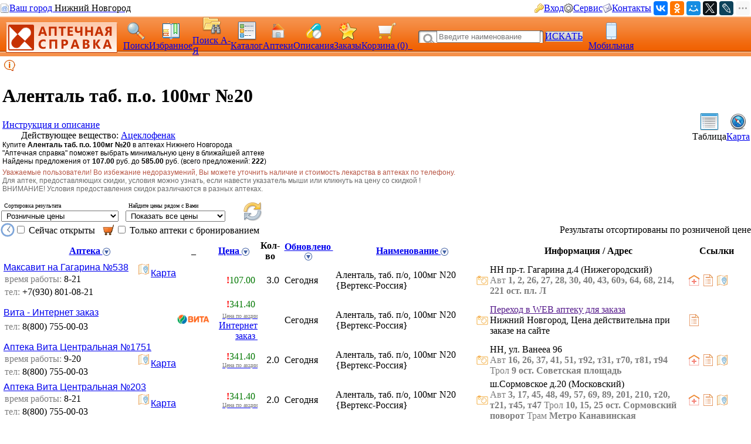

--- FILE ---
content_type: text/html; charset=CP1251
request_url: https://nn.aptspr.ru/tovar/27411
body_size: 925399
content:


         

        <!DOCTYPE HTML PUBLIC "-//W3C//DTD HTML 4.0 Transitional//EN"> 
        <html> 
        <head> 
            <Title>Аленталь таб. п.о. 100мг №20 - цены в аптеках Нижнего Новгорода, бронирование на сайте Аптечная справка, скидки и акции</title> 
            <meta HTTP-EQUIV="Content-Type" CONTENT="text/html; charset=windows-1251"> 
            <meta name="keywords" content="Аленталь таб. п.о. 100мг №20 цены, купить, аптеки, аптечная справка Нижний Новгород, цены на лекарства, поиск лекарств, ветеринарные аптеки, справочная аптек"> 
            <meta name="description" content="Купите Аленталь таб. п.о. 100мг №20 в аптеках Нижнего Новгорода по цене от 107.00 руб. Выберите лучшую цену в ближайшей аптеке. Ознакомьтесь с инструкцией. Сервис Аптечная справка"> 
			<meta name="viewport" content="width=device-width,initial-scale=1.0"/>
			<meta name="HandheldFriendly" content="true" />
			<meta name="MobileOptimized" content="width" />
			<meta name="apple-mobile-web-app-capable" content="yes" />
			<link rel="canonical" href="https://nn.aptspr.ru/tovar/27411"/>
            <link rel='stylesheet' type='text/css' href='/css/pp_lib.css' />
            <link rel='stylesheet' type='text/css' href='/css/style1.css' />
            <link rel='stylesheet' type='text/css' href='/css/a2_style.css?20221014' />
            <link rel='stylesheet' type='text/css' href='/css/a2_grid.css' />
            <link rel='stylesheet' type='text/css' href='/css/a2_style.css' />
            <link rel='stylesheet' type='text/css' href='/css/a2_form_dlg.css' />
            <link rel='stylesheet' type='text/css' href='/css/pp_js_proc.css' />
            <link rel='stylesheet' type='text/css' href='/css/a2_menu.css' />
            <link rel='stylesheet' type='text/css' href='/css/a2_form_login.css' />
            <script language='JavaScript' src='/js/jquery/jquery-1.11.2.min.js'></script>
            <script language='JavaScript' src='/js/a2_js_proc.js'></script>
            <script language='JavaScript' src='/js/pp_js_proc.js?20240122'></script>
            <script language='JavaScript' src='/js/jquery/jquery.cookie.js'></script>
            <script language='JavaScript' src='/js/jquery/jquery-migrate-1.2.1.js'></script>
            <script language='JavaScript' src='/js/jquery/jquery.autocomplete.min.js'></script>
            <script language='JavaScript' src='/js/jquery/jquery.stickytableheaders.min.js'></script>
            <script language='JavaScript' src='/js/jquery/jquery.cookie.js'></script>
            <script language='JavaScript' src='/js/a2_js_proc.js'></script>
            <script language='JavaScript' src='/js/pp_js_proc.js'></script>
            <script language='JavaScript' src='/js/jquery/jquery.stickytableheaders.min.js'></script>
            <link rel="SHORTCUT ICON" href="/img/favicon.png" type="image/x-icon">
             
        </head> 
        <body marginwidth="0" marginheight="0" topmargin="0" bottommargin="0" leftmargin="0" rightmargin="0" bgcolor="#FFFFFF"> 
        <!-- <body>  --> 
	<script type="text/javascript" language="javascript">
	
		var basket_arr		= [];		// массив ид. ЛС в корзине
		var app_domain		= '.nn.aptspr.ru';
		var app_root_path	= '/';
		var app_wurl_path	= '/';
		var app_wimg_path	= '/img/';

		// **************************************************
		// Обработка региона
		// **************************************************
		function reg_display_all() {
			$('#reg_choice').css('display','none');
			$('#reg_list').css('display','block');
			$('#reg_detail').css('display','none');
			$('#dlg_close').css('display','none');
		}

		function reg_choice() {
			pp_mess("Выберите Ваш город"," <div id='reg_choice' key_reg=2 style=' padding:0px;'><a href='javascript:reg_display_all();' style='color:#004080;margin:0px;padding:0px;font-size:14px; text-decoration:underline; text-decoration-style:dashed;'>Изменить область/регион</a></div><div key_reg=2 style=' border-top: 1px solid #004080;height:1px;margin-top:4px;' ></div><div id='reg_list' style='display:none;' ><div style='padding-top:10px;padding-bottom:5px;color:#3F3F3F;font-size:16px;cursor:pointer;text-decoration:none;' onclick='reg_list_flt(\"029\");' ><span style='border-bottom: 1px dashed #3F3F3F;'>Архангельская область</style></div><div style='padding-top:10px;padding-bottom:5px;color:#3F3F3F;font-size:16px;cursor:pointer;text-decoration:none;' onclick='reg_list_flt(\"033\");' ><span style='border-bottom: 1px dashed #3F3F3F;'>Владимирская область</style></div><div style='padding-top:10px;padding-bottom:5px;color:#3F3F3F;font-size:16px;cursor:pointer;text-decoration:none;' onclick='reg_list_flt(\"035\");' ><span style='border-bottom: 1px dashed #3F3F3F;'>Вологодская область</style></div><div style='padding-top:10px;padding-bottom:5px;color:#3F3F3F;font-size:16px;cursor:pointer;text-decoration:none;' onclick='reg_list_flt(\"037\");' ><span style='border-bottom: 1px dashed #3F3F3F;'>Ивановская область</style></div><div style='padding-top:10px;padding-bottom:5px;color:#3F3F3F;font-size:16px;cursor:pointer;text-decoration:none;' onclick='reg_list_flt(\"040\");' ><span style='border-bottom: 1px dashed #3F3F3F;'>Калужская область</style></div><div style='padding-top:10px;padding-bottom:5px;color:#3F3F3F;font-size:16px;cursor:pointer;text-decoration:none;' onclick='reg_list_flt(\"043\");' ><span style='border-bottom: 1px dashed #3F3F3F;'>Кировская область</style></div><div style='padding-top:10px;padding-bottom:5px;color:#3F3F3F;font-size:16px;cursor:pointer;text-decoration:none;' onclick='reg_list_flt(\"044\");' ><span style='border-bottom: 1px dashed #3F3F3F;'>Костромская область</style></div><div style='padding-top:10px;padding-bottom:5px;color:#3F3F3F;font-size:16px;cursor:pointer;text-decoration:none;' onclick='reg_list_flt(\"048\");' ><span style='border-bottom: 1px dashed #3F3F3F;'>Липецкая область</style></div><div style='padding-top:10px;padding-bottom:5px;color:#3F3F3F;font-size:16px;cursor:pointer;text-decoration:none;' onclick='reg_list_flt(\"051\");' ><span style='border-bottom: 1px dashed #3F3F3F;'>Мурманская область</style></div><div style='padding-top:10px;padding-bottom:5px;color:#3F3F3F;font-size:16px;cursor:pointer;text-decoration:none;' onclick='reg_list_flt(\"052\");' ><span style='border-bottom: 1px dashed #3F3F3F;'>Нижегородская область</style></div><div style='padding-top:10px;padding-bottom:5px;color:#3F3F3F;font-size:16px;cursor:pointer;text-decoration:none;' onclick='reg_list_flt(\"062\");' ><span style='border-bottom: 1px dashed #3F3F3F;'>Рязанская область</style></div><div style='padding-top:10px;padding-bottom:5px;color:#3F3F3F;font-size:16px;cursor:pointer;text-decoration:none;' onclick='reg_list_flt(\"067\");' ><span style='border-bottom: 1px dashed #3F3F3F;'>Смоленская область</style></div><div style='padding-top:10px;padding-bottom:5px;color:#3F3F3F;font-size:16px;cursor:pointer;text-decoration:none;' onclick='reg_list_flt(\"069\");' ><span style='border-bottom: 1px dashed #3F3F3F;'>Тверская область</style></div><div style='padding-top:10px;padding-bottom:5px;color:#3F3F3F;font-size:16px;cursor:pointer;text-decoration:none;' onclick='reg_list_flt(\"076\");' ><span style='border-bottom: 1px dashed #3F3F3F;'>Ярославская область</style></div></div><div id='reg_detail' style='display:block;' ><div key_reg=1 reg_cd='029' style='padding-top:10px;padding-bottom:5px;color:#3F3F3F;font-size:16px;cursor:pointer;text-decoration:none;display:none;' onclick='reg_list_flt(\"029\");' >Архангельская область</div><div key_reg=0  reg_cd='029' style='padding:2px;display:none;'><a href='https://med.yar.ru/?reg_cd=ARH' style='color:#004080;text-decoration:none;border-bottom: 1px dashed #3F3F3F;'>Архангельск</a></div><div key_reg=0  reg_cd='029' style='padding:2px;display:none;'><a href='https://med.yar.ru/?reg_cd=K29' style='color:#004080;text-decoration:none;border-bottom: 1px dashed #3F3F3F;'>Котлас</a></div><div key_reg=0  reg_cd='029' style='padding:2px;display:none;'><a href='https://med.yar.ru/?reg_cd=S29' style='color:#004080;text-decoration:none;border-bottom: 1px dashed #3F3F3F;'>Северодвинск</a></div><div key_reg=1 reg_cd='033' style='padding-top:10px;padding-bottom:5px;color:#3F3F3F;font-size:16px;cursor:pointer;text-decoration:none;display:none;' onclick='reg_list_flt(\"033\");' >Владимирская область</div><div key_reg=0  reg_cd='033' style='padding:2px;display:none;'><a href='https://vladimir.aptspr.ru/?reg_cd=VLA' style='color:#004080;text-decoration:none;border-bottom: 1px dashed #3F3F3F;'>Владимир</a></div><div key_reg=0  reg_cd='033' style='padding:2px;display:none;'><a href='https://vladimir.aptspr.ru/?reg_cd=A33' style='color:#004080;text-decoration:none;border-bottom: 1px dashed #3F3F3F;'>Александров</a></div><div key_reg=0  reg_cd='033' style='padding:2px;display:none;'><a href='https://vladimir.aptspr.ru/?reg_cd=V33' style='color:#004080;text-decoration:none;border-bottom: 1px dashed #3F3F3F;'>Вязники</a></div><div key_reg=0  reg_cd='033' style='padding:2px;display:none;'><a href='https://vladimir.aptspr.ru/?reg_cd=G33' style='color:#004080;text-decoration:none;border-bottom: 1px dashed #3F3F3F;'>Гороховец</a></div><div key_reg=0  reg_cd='033' style='padding:2px;display:none;'><a href='https://vladimir.aptspr.ru/?reg_cd=H33' style='color:#004080;text-decoration:none;border-bottom: 1px dashed #3F3F3F;'>Гусь-Хрустальный</a></div><div key_reg=0  reg_cd='033' style='padding:2px;display:none;'><a href='https://vladimir.aptspr.ru/?reg_cd=K33' style='color:#004080;text-decoration:none;border-bottom: 1px dashed #3F3F3F;'>Ковров</a></div><div key_reg=0  reg_cd='033' style='padding:2px;display:none;'><a href='https://vladimir.aptspr.ru/?reg_cd=L33' style='color:#004080;text-decoration:none;border-bottom: 1px dashed #3F3F3F;'>Кольчугино</a></div><div key_reg=0  reg_cd='033' style='padding:2px;display:none;'><a href='https://vladimir.aptspr.ru/?reg_cd=M33' style='color:#004080;text-decoration:none;border-bottom: 1px dashed #3F3F3F;'>Меленки</a></div><div key_reg=0  reg_cd='033' style='padding:2px;display:none;'><a href='https://vladimir.aptspr.ru/?reg_cd=U33' style='color:#004080;text-decoration:none;border-bottom: 1px dashed #3F3F3F;'>Муром</a></div><div key_reg=0  reg_cd='033' style='padding:2px;display:none;'><a href='https://vladimir.aptspr.ru/?reg_cd=P33' style='color:#004080;text-decoration:none;border-bottom: 1px dashed #3F3F3F;'>Покров</a></div><div key_reg=1 reg_cd='035' style='padding-top:10px;padding-bottom:5px;color:#3F3F3F;font-size:16px;cursor:pointer;text-decoration:none;display:none;' onclick='reg_list_flt(\"035\");' >Вологодская область</div><div key_reg=0  reg_cd='035' style='padding:2px;display:none;'><a href='https://vologda.aptspr.ru/?reg_cd=VOL' style='color:#004080;text-decoration:none;border-bottom: 1px dashed #3F3F3F;'>Вологда</a></div><div key_reg=0  reg_cd='035' style='padding:2px;display:none;'><a href='https://vologda.aptspr.ru/?reg_cd=CHE' style='color:#004080;text-decoration:none;border-bottom: 1px dashed #3F3F3F;'>Череповец</a></div><div key_reg=0  reg_cd='035' style='padding:2px;display:none;'><a href='https://vologda.aptspr.ru/?reg_cd=S35' style='color:#004080;text-decoration:none;border-bottom: 1px dashed #3F3F3F;'>Сокол</a></div><div key_reg=1 reg_cd='037' style='padding-top:10px;padding-bottom:5px;color:#3F3F3F;font-size:16px;cursor:pointer;text-decoration:none;display:none;' onclick='reg_list_flt(\"037\");' >Ивановская область</div><div key_reg=0  reg_cd='037' style='padding:2px;display:none;'><a href='https://ivanovo.aptspr.ru?reg_cd=IVA' style='color:#004080;text-decoration:none;border-bottom: 1px dashed #3F3F3F;'>Иваново</a></div><div key_reg=0  reg_cd='037' style='padding:2px;display:none;'><a href='https://ivanovo.aptspr.ru?reg_cd=K37' style='color:#004080;text-decoration:none;border-bottom: 1px dashed #3F3F3F;'>Кинешма</a></div><div key_reg=0  reg_cd='037' style='padding:2px;display:none;'><a href='https://ivanovo.aptspr.ru?reg_cd=R37' style='color:#004080;text-decoration:none;border-bottom: 1px dashed #3F3F3F;'>Родники</a></div><div key_reg=0  reg_cd='037' style='padding:2px;display:none;'><a href='https://ivanovo.aptspr.ru?reg_cd=S37' style='color:#004080;text-decoration:none;border-bottom: 1px dashed #3F3F3F;'>Шуя</a></div><div key_reg=1 reg_cd='040' style='padding-top:10px;padding-bottom:5px;color:#3F3F3F;font-size:16px;cursor:pointer;text-decoration:none;display:none;' onclick='reg_list_flt(\"040\");' >Калужская область</div><div key_reg=0  reg_cd='040' style='padding:2px;display:none;'><a href='https://med.yar.ru/?reg_cd=KAL' style='color:#004080;text-decoration:none;border-bottom: 1px dashed #3F3F3F;'>Калуга</a></div><div key_reg=0  reg_cd='040' style='padding:2px;display:none;'><a href='https://med.yar.ru/?reg_cd=O40' style='color:#004080;text-decoration:none;border-bottom: 1px dashed #3F3F3F;'>Обнинск</a></div><div key_reg=1 reg_cd='043' style='padding-top:10px;padding-bottom:5px;color:#3F3F3F;font-size:16px;cursor:pointer;text-decoration:none;display:none;' onclick='reg_list_flt(\"043\");' >Кировская область</div><div key_reg=0  reg_cd='043' style='padding:2px;display:none;'><a href='https://kirov.aptspr.ru?reg_cd=KIR' style='color:#004080;text-decoration:none;border-bottom: 1px dashed #3F3F3F;'>Киров</a></div><div key_reg=0  reg_cd='043' style='padding:2px;display:none;'><a href='https://kirov.aptspr.ru?reg_cd=B43' style='color:#004080;text-decoration:none;border-bottom: 1px dashed #3F3F3F;'>Белая Холуница</a></div><div key_reg=0  reg_cd='043' style='padding:2px;display:none;'><a href='https://kirov.aptspr.ru?reg_cd=P43' style='color:#004080;text-decoration:none;border-bottom: 1px dashed #3F3F3F;'>Вятские поляны</a></div><div key_reg=0  reg_cd='043' style='padding:2px;display:none;'><a href='https://kirov.aptspr.ru?reg_cd=Z43' style='color:#004080;text-decoration:none;border-bottom: 1px dashed #3F3F3F;'>Зуевка </a></div><div key_reg=0  reg_cd='043' style='padding:2px;display:none;'><a href='https://kirov.aptspr.ru?reg_cd=K43' style='color:#004080;text-decoration:none;border-bottom: 1px dashed #3F3F3F;'>Кирово-Чепецк</a></div><div key_reg=0  reg_cd='043' style='padding:2px;display:none;'><a href='https://kirov.aptspr.ru?reg_cd=T43' style='color:#004080;text-decoration:none;border-bottom: 1px dashed #3F3F3F;'>Котельнич</a></div><div key_reg=0  reg_cd='043' style='padding:2px;display:none;'><a href='https://kirov.aptspr.ru?reg_cd=M43' style='color:#004080;text-decoration:none;border-bottom: 1px dashed #3F3F3F;'>Малмыж </a></div><div key_reg=0  reg_cd='043' style='padding:2px;display:none;'><a href='https://kirov.aptspr.ru?reg_cd=N43' style='color:#004080;text-decoration:none;border-bottom: 1px dashed #3F3F3F;'>Нолинск</a></div><div key_reg=0  reg_cd='043' style='padding:2px;display:none;'><a href='https://kirov.aptspr.ru?reg_cd=U43' style='color:#004080;text-decoration:none;border-bottom: 1px dashed #3F3F3F;'>Омутнинск</a></div><div key_reg=0  reg_cd='043' style='padding:2px;display:none;'><a href='https://kirov.aptspr.ru?reg_cd=O43' style='color:#004080;text-decoration:none;border-bottom: 1px dashed #3F3F3F;'>Кировская область</a></div><div key_reg=0  reg_cd='043' style='padding:2px;display:none;'><a href='https://kirov.aptspr.ru?reg_cd=S43' style='color:#004080;text-decoration:none;border-bottom: 1px dashed #3F3F3F;'>Слободской </a></div><div key_reg=0  reg_cd='043' style='padding:2px;display:none;'><a href='https://kirov.aptspr.ru?reg_cd=V43' style='color:#004080;text-decoration:none;border-bottom: 1px dashed #3F3F3F;'>Советск</a></div><div key_reg=0  reg_cd='043' style='padding:2px;display:none;'><a href='https://kirov.aptspr.ru?reg_cd=R43' style='color:#004080;text-decoration:none;border-bottom: 1px dashed #3F3F3F;'>Уржум</a></div><div key_reg=1 reg_cd='044' style='padding-top:10px;padding-bottom:5px;color:#3F3F3F;font-size:16px;cursor:pointer;text-decoration:none;display:none;' onclick='reg_list_flt(\"044\");' >Костромская область</div><div key_reg=0  reg_cd='044' style='padding:2px;display:none;'><a href='https://apteki44.ru/?reg_cd=KOS' style='color:#004080;text-decoration:none;border-bottom: 1px dashed #3F3F3F;'>Кострома</a></div><div key_reg=0  reg_cd='044' style='padding:2px;display:none;'><a href='https://apteki44.ru/?reg_cd=B44' style='color:#004080;text-decoration:none;border-bottom: 1px dashed #3F3F3F;'>Буй</a></div><div key_reg=0  reg_cd='044' style='padding:2px;display:none;'><a href='https://apteki44.ru/?reg_cd=VGR' style='color:#004080;text-decoration:none;border-bottom: 1px dashed #3F3F3F;'>Волгореченск</a></div><div key_reg=0  reg_cd='044' style='padding:2px;display:none;'><a href='https://apteki44.ru/?reg_cd=N44' style='color:#004080;text-decoration:none;border-bottom: 1px dashed #3F3F3F;'>Нерехта</a></div><div key_reg=1 reg_cd='048' style='padding-top:10px;padding-bottom:5px;color:#3F3F3F;font-size:16px;cursor:pointer;text-decoration:none;display:none;' onclick='reg_list_flt(\"048\");' >Липецкая область</div><div key_reg=0  reg_cd='048' style='padding:2px;display:none;'><a href='https://lipetsk.aptspr.ru/?reg_cd=LIP' style='color:#004080;text-decoration:none;border-bottom: 1px dashed #3F3F3F;'>Липецк</a></div><div key_reg=0  reg_cd='048' style='padding:2px;display:none;'><a href='https://lipetsk.aptspr.ru/?reg_cd=G48' style='color:#004080;text-decoration:none;border-bottom: 1px dashed #3F3F3F;'>Грязи</a></div><div key_reg=0  reg_cd='048' style='padding:2px;display:none;'><a href='https://lipetsk.aptspr.ru/?reg_cd=E48' style='color:#004080;text-decoration:none;border-bottom: 1px dashed #3F3F3F;'>Елец</a></div><div key_reg=1 reg_cd='051' style='padding-top:10px;padding-bottom:5px;color:#3F3F3F;font-size:16px;cursor:pointer;text-decoration:none;display:none;' onclick='reg_list_flt(\"051\");' >Мурманская область</div><div key_reg=0  reg_cd='051' style='padding:2px;display:none;'><a href='https://murmansk.aptspr.ru?reg_cd=MUR' style='color:#004080;text-decoration:none;border-bottom: 1px dashed #3F3F3F;'>Мурманск</a></div><div key_reg=0  reg_cd='051' style='padding:2px;display:none;'><a href='https://murmansk.aptspr.ru?reg_cd=A51' style='color:#004080;text-decoration:none;border-bottom: 1px dashed #3F3F3F;'>Апатиты </a></div><div key_reg=0  reg_cd='051' style='padding:2px;display:none;'><a href='https://murmansk.aptspr.ru?reg_cd=O51' style='color:#004080;text-decoration:none;border-bottom: 1px dashed #3F3F3F;'>Оленегорск</a></div><div key_reg=0  reg_cd='051' style='padding:2px;display:none;'><a href='https://murmansk.aptspr.ru?reg_cd=S51' style='color:#004080;text-decoration:none;border-bottom: 1px dashed #3F3F3F;'>Североморск</a></div><div key_reg=1 reg_cd='052' style='padding-top:10px;padding-bottom:5px;color:#3F3F3F;font-size:16px;cursor:pointer;text-decoration:none;display:block;' onclick='reg_list_flt(\"052\");' >Нижегородская область</div><div key_reg=0  reg_cd='052' style='padding:2px;display:block;'><a href='https://nn.aptspr.ru/?reg_cd=NOV' style='color:#004080;text-decoration:none;border-bottom: 1px dashed #3F3F3F;'>Нижний Новгород</a></div><div key_reg=0  reg_cd='052' style='padding:2px;display:block;'><a href='https://nn.aptspr.ru/?reg_cd=A52' style='color:#004080;text-decoration:none;border-bottom: 1px dashed #3F3F3F;'>Арзамас</a></div><div key_reg=0  reg_cd='052' style='padding:2px;display:block;'><a href='https://nn.aptspr.ru/?reg_cd=B52' style='color:#004080;text-decoration:none;border-bottom: 1px dashed #3F3F3F;'>Балахна</a></div><div key_reg=0  reg_cd='052' style='padding:2px;display:block;'><a href='https://nn.aptspr.ru/?reg_cd=W52' style='color:#004080;text-decoration:none;border-bottom: 1px dashed #3F3F3F;'>Богородск</a></div><div key_reg=0  reg_cd='052' style='padding:2px;display:block;'><a href='https://nn.aptspr.ru/?reg_cd=E52' style='color:#004080;text-decoration:none;border-bottom: 1px dashed #3F3F3F;'>Бор</a></div><div key_reg=0  reg_cd='052' style='padding:2px;display:block;'><a href='https://nn.aptspr.ru/?reg_cd=V52' style='color:#004080;text-decoration:none;border-bottom: 1px dashed #3F3F3F;'>Выкса</a></div><div key_reg=0  reg_cd='052' style='padding:2px;display:block;'><a href='https://nn.aptspr.ru/?reg_cd=G52' style='color:#004080;text-decoration:none;border-bottom: 1px dashed #3F3F3F;'>Городец</a></div><div key_reg=0  reg_cd='052' style='padding:2px;display:block;'><a href='https://nn.aptspr.ru/?reg_cd=D52' style='color:#004080;text-decoration:none;border-bottom: 1px dashed #3F3F3F;'>Дзержинск</a></div><div key_reg=0  reg_cd='052' style='padding:2px;display:block;'><a href='https://nn.aptspr.ru/?reg_cd=Z52' style='color:#004080;text-decoration:none;border-bottom: 1px dashed #3F3F3F;'>Заволжье</a></div><div key_reg=0  reg_cd='052' style='padding:2px;display:block;'><a href='https://nn.aptspr.ru/?reg_cd=K52' style='color:#004080;text-decoration:none;border-bottom: 1px dashed #3F3F3F;'>Кстово</a></div><div key_reg=0  reg_cd='052' style='padding:2px;display:block;'><a href='https://nn.aptspr.ru/?reg_cd=J52' style='color:#004080;text-decoration:none;border-bottom: 1px dashed #3F3F3F;'>Кулебаки</a></div><div key_reg=0  reg_cd='052' style='padding:2px;display:block;'><a href='https://nn.aptspr.ru/?reg_cd=I52' style='color:#004080;text-decoration:none;border-bottom: 1px dashed #3F3F3F;'>Лукоянов</a></div><div key_reg=0  reg_cd='052' style='padding:2px;display:block;'><a href='https://nn.aptspr.ru/?reg_cd=L52' style='color:#004080;text-decoration:none;border-bottom: 1px dashed #3F3F3F;'>Лысково</a></div><div key_reg=0  reg_cd='052' style='padding:2px;display:block;'><a href='https://nn.aptspr.ru/?reg_cd=N52' style='color:#004080;text-decoration:none;border-bottom: 1px dashed #3F3F3F;'>Навашино</a></div><div key_reg=0  reg_cd='052' style='padding:2px;display:block;'><a href='https://nn.aptspr.ru/?reg_cd=P52' style='color:#004080;text-decoration:none;border-bottom: 1px dashed #3F3F3F;'>Павлово</a></div><div key_reg=0  reg_cd='052' style='padding:2px;display:block;'><a href='https://nn.aptspr.ru/?reg_cd=S52' style='color:#004080;text-decoration:none;border-bottom: 1px dashed #3F3F3F;'>Саров</a></div><div key_reg=0  reg_cd='052' style='padding:2px;display:block;'><a href='https://nn.aptspr.ru/?reg_cd=X52' style='color:#004080;text-decoration:none;border-bottom: 1px dashed #3F3F3F;'>Сергач</a></div><div key_reg=0  reg_cd='052' style='padding:2px;display:block;'><a href='https://nn.aptspr.ru/?reg_cd=U52' style='color:#004080;text-decoration:none;border-bottom: 1px dashed #3F3F3F;'>Урень</a></div><div key_reg=0  reg_cd='052' style='padding:2px;display:block;'><a href='https://nn.aptspr.ru/?reg_cd=M52' style='color:#004080;text-decoration:none;border-bottom: 1px dashed #3F3F3F;'>Чкаловск</a></div><div key_reg=0  reg_cd='052' style='padding:2px;display:block;'><a href='https://nn.aptspr.ru/?reg_cd=T52' style='color:#004080;text-decoration:none;border-bottom: 1px dashed #3F3F3F;'>Шахунья</a></div><div key_reg=0  reg_cd='052' style='padding:2px;display:block;'><a href='https://nn.aptspr.ru/?reg_cd=Q52' style='color:#004080;text-decoration:none;border-bottom: 1px dashed #3F3F3F;'>пос. Ардатов   </a></div><div key_reg=0  reg_cd='052' style='padding:2px;display:block;'><a href='https://nn.aptspr.ru/?reg_cd=F52' style='color:#004080;text-decoration:none;border-bottom: 1px dashed #3F3F3F;'>д. Афонино</a></div><div key_reg=0  reg_cd='052' style='padding:2px;display:block;'><a href='https://nn.aptspr.ru/?reg_cd=R52' style='color:#004080;text-decoration:none;border-bottom: 1px dashed #3F3F3F;'>с. Дивеево</a></div><div key_reg=0  reg_cd='052' style='padding:2px;display:block;'><a href='https://nn.aptspr.ru/?reg_cd=H52' style='color:#004080;text-decoration:none;border-bottom: 1px dashed #3F3F3F;'>пос. Красные Баки</a></div><div key_reg=0  reg_cd='052' style='padding:2px;display:block;'><a href='https://nn.aptspr.ru/?reg_cd=O52' style='color:#004080;text-decoration:none;border-bottom: 1px dashed #3F3F3F;'>Аптеки в районах области</a></div><div key_reg=1 reg_cd='062' style='padding-top:10px;padding-bottom:5px;color:#3F3F3F;font-size:16px;cursor:pointer;text-decoration:none;display:none;' onclick='reg_list_flt(\"062\");' >Рязанская область</div><div key_reg=0  reg_cd='062' style='padding:2px;display:none;'><a href='https://med.yar.ru/?reg_cd=RZN' style='color:#004080;text-decoration:none;border-bottom: 1px dashed #3F3F3F;'>Рязань</a></div><div key_reg=1 reg_cd='067' style='padding-top:10px;padding-bottom:5px;color:#3F3F3F;font-size:16px;cursor:pointer;text-decoration:none;display:none;' onclick='reg_list_flt(\"067\");' >Смоленская область</div><div key_reg=0  reg_cd='067' style='padding:2px;display:none;'><a href='https://smolensk.aptspr.ru/?reg_cd=SMO' style='color:#004080;text-decoration:none;border-bottom: 1px dashed #3F3F3F;'>Смоленск</a></div><div key_reg=0  reg_cd='067' style='padding:2px;display:none;'><a href='https://smolensk.aptspr.ru/?reg_cd=SM1' style='color:#004080;text-decoration:none;border-bottom: 1px dashed #3F3F3F;'>Аптеки в области</a></div><div key_reg=1 reg_cd='069' style='padding-top:10px;padding-bottom:5px;color:#3F3F3F;font-size:16px;cursor:pointer;text-decoration:none;display:none;' onclick='reg_list_flt(\"069\");' >Тверская область</div><div key_reg=0  reg_cd='069' style='padding:2px;display:none;'><a href='https://tver.aptspr.ru/?reg_cd=TVE' style='color:#004080;text-decoration:none;border-bottom: 1px dashed #3F3F3F;'>Тверь</a></div><div key_reg=0  reg_cd='069' style='padding:2px;display:none;'><a href='https://tver.aptspr.ru/?reg_cd=TBE' style='color:#004080;text-decoration:none;border-bottom: 1px dashed #3F3F3F;'>Бежецк</a></div><div key_reg=0  reg_cd='069' style='padding:2px;display:none;'><a href='https://tver.aptspr.ru/?reg_cd=TKA' style='color:#004080;text-decoration:none;border-bottom: 1px dashed #3F3F3F;'>Кашин</a></div><div key_reg=0  reg_cd='069' style='padding:2px;display:none;'><a href='https://tver.aptspr.ru/?reg_cd=TKI' style='color:#004080;text-decoration:none;border-bottom: 1px dashed #3F3F3F;'>Кимры</a></div><div key_reg=0  reg_cd='069' style='padding:2px;display:none;'><a href='https://tver.aptspr.ru/?reg_cd=TKO' style='color:#004080;text-decoration:none;border-bottom: 1px dashed #3F3F3F;'>Конаково</a></div><div key_reg=0  reg_cd='069' style='padding:2px;display:none;'><a href='https://tver.aptspr.ru/?reg_cd=TRZ' style='color:#004080;text-decoration:none;border-bottom: 1px dashed #3F3F3F;'>Ржев</a></div><div key_reg=0  reg_cd='069' style='padding:2px;display:none;'><a href='https://tver.aptspr.ru/?reg_cd=TVV' style='color:#004080;text-decoration:none;border-bottom: 1px dashed #3F3F3F;'>Вышний Волочёк</a></div><div key_reg=0  reg_cd='069' style='padding:2px;display:none;'><a href='https://tver.aptspr.ru/?reg_cd=TK2' style='color:#004080;text-decoration:none;border-bottom: 1px dashed #3F3F3F;'>Калязин</a></div><div key_reg=1 reg_cd='076' style='padding-top:10px;padding-bottom:5px;color:#3F3F3F;font-size:16px;cursor:pointer;text-decoration:none;display:none;' onclick='reg_list_flt(\"076\");' >Ярославская область</div><div key_reg=0  reg_cd='076' style='padding:2px;display:none;'><a href='https://med.yar.ru/?reg_cd=YAR' style='color:#004080;text-decoration:none;border-bottom: 1px dashed #3F3F3F;'>Ярославль</a></div><div key_reg=0  reg_cd='076' style='padding:2px;display:none;'><a href='https://ribinsk.aptspr.ru' style='color:#004080;text-decoration:none;border-bottom: 1px dashed #3F3F3F;'>Рыбинск</a></div><div key_reg=0  reg_cd='076' style='padding:2px;display:none;'><a href='https://med.yar.ru/?reg_cd=GAV' style='color:#004080;text-decoration:none;border-bottom: 1px dashed #3F3F3F;'>Гаврилов Ям</a></div><div key_reg=0  reg_cd='076' style='padding:2px;display:none;'><a href='https://med.yar.ru/?reg_cd=D76' style='color:#004080;text-decoration:none;border-bottom: 1px dashed #3F3F3F;'>Данилов</a></div><div key_reg=0  reg_cd='076' style='padding:2px;display:none;'><a href='https://med.yar.ru/?reg_cd=L76' style='color:#004080;text-decoration:none;border-bottom: 1px dashed #3F3F3F;'>Любим</a></div><div key_reg=0  reg_cd='076' style='padding:2px;display:none;'><a href='https://med.yar.ru/?reg_cd=PER' style='color:#004080;text-decoration:none;border-bottom: 1px dashed #3F3F3F;'>Переславль-Залесский</a></div><div key_reg=0  reg_cd='076' style='padding:2px;display:none;'><a href='https://rostov.aptspr.ru' style='color:#004080;text-decoration:none;border-bottom: 1px dashed #3F3F3F;'>Ростов</a></div><div key_reg=0  reg_cd='076' style='padding:2px;display:none;'><a href='https://med.yar.ru/?reg_cd=TUT' style='color:#004080;text-decoration:none;border-bottom: 1px dashed #3F3F3F;'>Тутаев</a></div><div key_reg=0  reg_cd='076' style='padding:2px;display:none;'><a href='https://med.yar.ru/?reg_cd=UGL' style='color:#004080;text-decoration:none;border-bottom: 1px dashed #3F3F3F;'>Углич</a></div><div key_reg=0  reg_cd='076' style='padding:2px;display:none;'><a href='https://med.yar.ru/?reg_cd=O76' style='color:#004080;text-decoration:none;border-bottom: 1px dashed #3F3F3F;'>Пошехонье</a></div><div key_reg=0  reg_cd='076' style='padding:2px;display:none;'><a href='https://med.yar.ru/?reg_cd=N76' style='color:#004080;text-decoration:none;border-bottom: 1px dashed #3F3F3F;'>Некрасовское</a></div><div key_reg=0  reg_cd='076' style='padding:2px;display:none;'><a href='https://med.yar.ru/?reg_cd=P76' style='color:#004080;text-decoration:none;border-bottom: 1px dashed #3F3F3F;'>Петровское</a></div><div key_reg=0  reg_cd='076' style='padding:2px;display:none;'><a href='https://med.yar.ru/?reg_cd=YBP' style='color:#004080;text-decoration:none;border-bottom: 1px dashed #3F3F3F;'>пос. Борисоглебский</a></div><div key_reg=0  reg_cd='076' style='padding:2px;display:none;'><a href='https://med.yar.ru/?reg_cd=YBS' style='color:#004080;text-decoration:none;border-bottom: 1px dashed #3F3F3F;'>пос. Семибратово</a></div><div key_reg=0  reg_cd='*076' style='padding:2px;display:none;'><a href='https://med.yar.ru/?reg_cd=K76' style='color:#004080;text-decoration:none;border-bottom: 1px dashed #3F3F3F;'>Ярославский р-он</a></div><div key_reg=0  reg_cd='076' style='padding:2px;display:none;'><a href='https://med.yar.ru/?reg_cd=M76' style='color:#004080;text-decoration:none;border-bottom: 1px dashed #3F3F3F;'>Ярославский р-он, пос. Михайловское</a></div><div key_reg=0  reg_cd='*076' style='padding:2px;display:none;'><a href='https://med.yar.ru/?reg_cd=KAR' style='color:#004080;text-decoration:none;border-bottom: 1px dashed #3F3F3F;'>Ярославский р-он, д. Карабиха</a></div></div><br>");
			var reg_pcd='052';
			reg_list_flt(reg_pcd);
		}

		function reg_list_flt(reg_cd) {
			if (reg_cd=="") {
				reg_display_all();
			} else {	
				// alert(reg_cd);
				$('#reg_choice').css('display','block');
				$('#reg_list').css('display','none');
				$('#reg_detail').css('display','block');

				$('[key_reg = 0]').css('display','none');
				$('[key_reg = 1]').css('display','none');
				$('[reg_cd='+reg_cd+']').css('display','block');
				$('#dlg_close').css('display','none');
			}
		}

		
		// **************************************************
		// Обработка корзины
		// **************************************************
		// **************************************************
		// Добавить пункт в панель выбранных ЛС 
		// **************************************************
		function basket_item_add(apt_num,ls_id,ls_price,ls_cnt,cls_name) {
			// ==================================================
			// Если строки нет, то добавить ее
			// ==================================================
			var item_id		= apt_num+'_'+ls_id+'_'+ls_price.replace('.','n');
			var old_str		= $.cookie('basket_str');
			var info_str	= '<span style="font-size:11px;color:#808080;">Для заказа на бронирование перейдите в корзину и оформите заказ по каждой аптеке отдельно</span>';
			var basket_str	= '<a href="/basket" style="border-bottom: 1px dashed #808080;" >'
							+'<img class="ch_img" src="/img/shopping_basketred_04.png" >&nbsp;Перейти в корзину</img></a>';
			
			if (old_str==undefined) {
				old_str	= "";
			}
			// init cnt
			if (ls_cnt=="" || ls_cnt=="0" || ls_cnt==undefined) {
				ls_cnt	= "1";
			}
			if (old_str.indexOf(item_id)==-1) {
				item_id	= item_id+'_'+ls_cnt.replace('.','n');
				basket_arr.push(item_id);
				if (cls_name!="") {
					dlg_info('Корзина',
					    'Товар<br>'
						+'<span style="color:#643200;">'+cls_name+'</span>'
						+'<br>добавлен в корзину!'
						+'<br>'
						+'<br>'
						+info_str
						+'<br><br><br><br>'
						+basket_str
						);
					//alert('Товар: '+cls_name+' добавлен в корзину!');
				}	
			} else {
				if (cls_name!="") {
					dlg_info('Корзина',
					     'Товар<br>'
						+'<span style="color:#643200;">'+cls_name+'</span>'
						+'<br><span style="color:#800000;">уже есть в корзине</span>'
						+'<br>'
						+'<br>'
						+info_str
						+'<br><br><br><br>'
						+basket_str
						);
					//alert('Товар: '+cls_name+' уже есть в корзине!');
				}	
			}
			set_a2_cookie('basket_str',basket_arr);
			basket_info_show();
		}

		// **************************************************
		// Добавить пункт в панель выбранных ЛС 
		// **************************************************
		function basket_item_add_b(apt_num, ls_id, ls_price, ls_priceb, ls_cnt, cls_name) {
			// alert(ls_price+'   '+ls_priceb);
			// ==================================================
			// Если строки нет, то добавить ее
			// ==================================================
			var item_id		= apt_num+'_'+ls_id+'_'+ls_priceb.replace('.','n');
			var old_str		= $.cookie('basket_str');
			var info_str	= '<span style="font-size:11px;color:#808080;">Для заказа на бронирование перейдите в корзину и оформите заказ по каждой аптеке отдельно</span>';
			var basket_str	= '<a href="/basket" style="border-bottom: 1px dashed #808080;" >'
							+'<img class="ch_img" src="/img/shopping_basketred_04.png" >&nbsp;Перейти в корзину</img></a>';
			var price_str	= 'Цена бронирования '+ls_priceb;
			if (ls_priceb>ls_price) {
				price_str	= price_str+'<br><span style="color:#A00000;">ВНИМАНИЕ! Цена бронирования выше розничной!</span><br>';
			}
			
			if (old_str==undefined) {
				old_str	= "";
			}
			// init cnt
			if (ls_cnt=="" || ls_cnt=="0" || ls_cnt==undefined) {
				ls_cnt	= "1";
			}
			if (old_str.indexOf(item_id)==-1) {
				item_id	= item_id+'_'+ls_cnt.replace('.','n');
				basket_arr.push(item_id);
				if (cls_name!="") {
					dlg_info('Корзина',
					    'Товар<br>'
						+'<span style="color:#643200;">'+cls_name+'</span>'
						+'<br>добавлен в корзину!'
						+'<br>'+price_str
						+'<br>'
						+info_str
						+'<br><br><br><br>'
						+basket_str
						);
					//alert('Товар: '+cls_name+' добавлен в корзину!');
				}	
			} else {
				if (cls_name!="") {
					dlg_info('Корзина',
					     'Товар<br>'
						+'<span style="color:#643200;">'+cls_name+'</span>'
						+'<br><span style="color:#800000;">уже есть в корзине</span>'
						+'<br>'
						+'<br>'
						+info_str
						+'<br><br><br><br>'
						+basket_str
						);
					//alert('Товар: '+cls_name+' уже есть в корзине!');
				}	
			}
			set_a2_cookie('basket_str',basket_arr);
			basket_info_show();
		}

		// **************************************************
		// Добавить строку кодов в корзину
		// **************************************************
		function basket_itemstr_add(basket_cd_str,cls_name) {

			// Разбить строку кодов в массви
			var bask_arr	= basket_cd_str.split(",");

			// ==================================================
			// Цикл по кодам
			// ==================================================
			var bask_cnt	=  bask_arr.length;
			for(var i=0; i<bask_cnt; i++) {
				// Разбить строку кодов
				var item_cd	= bask_arr[i];
				var tag_arr	= item_cd.split("_");
				basket_item_add(tag_arr[0],tag_arr[1],tag_arr[2],tag_arr[3],'');
			}
			alert('Товары добавлены в корзину!');
		}
		
		
		// **************************************************
		// Добавить пункт в панель выбранных ЛС 
		// **************************************************
		function basket_info_show() {
			// ==================================================
			// Изменить кол-во в кнопке
			// ==================================================
			if (basket_arr.length==0) {
				$('#basket_capt').css("color","#d1d1d1");
				$('#basket_capt').html('Корзина (0)');
			} else {
				$('#basket_capt').css("color","#ffffff");
				$('#basket_capt').html('Корзина&nbsp;('+basket_arr.length+')');
			}	
			// ==================================================
			// Обновить картинки в списке
			// Блок картинки формируется в a2_proc.basket_img_out
			// ==================================================
			var basket_str	= '';
			basket_str	= $.cookie('basket_str');
			// Цикл по картинкам
			if (basket_str!=undefined) {
				$(".ch_row").each(
					function(i,elem) {
						var basket_cd	= $(".ch_img",this).attr('basket_str');
						var basket_pos	= basket_str.indexOf(basket_cd);
						var img_del 	= $(".ch_img",this).attr('img_del');
						if (basket_pos!=-1) {
							// Заменили картинку
							if (typeof img_del!==typeof undefined && img_del!==false) {
								$(".ch_img",this).attr("src","/img/delivery03.png");
							} else { 
								$(".ch_img",this).attr("src","/img/shopping_basketred_05.png");
							}
							// Извлекли кол-во в корзине
							var s_tag	= basket_str.substr(basket_pos+basket_cd.length);
							var s_i		= s_tag.indexOf(",");
							var s_num	= s_tag;
							//alert(basket_cd+'   -   '+s_tag+'   -   '+s_i+'   -   '+s_num);
							if (s_i>0) {
								s_num	= s_tag.substr(0,s_i);
							}
							$(".ch_cnt",this).css("background-color","ffff80");
							$(".ch_cnt",this).css("font-weight","bold");
							$(".ch_cnt",this).attr("value",s_num);
							
						} else {
							// Заменили картинку
							if (typeof img_del!==typeof undefined && img_del!==false) {
								$(".ch_img",this).attr("src","/img/delivery02.png");
							} else {
								$(".ch_img",this).attr("src","/img/shopping_basketred_04.png");
							}
							$(".ch_cnt",this).attr("value","");
							$(".ch_cnt",this).css("font-weight","normal");
						}
					}
				);	
			}
		}

		// **************************************************
		// Esc req str
		// **************************************************
		function a2_om_search_escreq() { 
			if (document.getElementsByName('snlec_form').length==1) {
				var req_str = document.snlec_form.TLec.value;
				req_str = escapeHTML(req_str);
				document.snlec_form.TLec.value = req_str;
				// alert(req_str);
			} 
		}

	
		// **************************************************
		// Поиск лекарства из основного меню
		// **************************************************
		function a2_om_search_submit()	{
			a2_om_search_escreq();
			return true;			
		}


		// **************************************************
		// Поиск лекарства из основного меню
		// **************************************************
		function a2_om_search_clk()	{

			a2_om_search_escreq();
		
			if(document.snlec_form.TLec.value == "Введите наименование" ) {
				alert("Необходимо ввести наименование лекарства для поиска!");
			}else{
				// Добавить дополнительные условия
				// Если есть объекты
				if ($("#snlec_form_srctype").length>0) {
					if ($("#srctype_1").length>0) {
						if ($("#srctype_1").attr("checked")) {
							$("#snlec_form_srctype").attr("value",1);
						}
						if ($("#srctype_2").attr("checked")) {
							$("#snlec_form_srctype").attr("value",2);
						}
					}
					if ($("#name_find_1").length>0) {
						if ($("#name_find_1").attr("checked")) {
							$("#snlec_form_name_find").attr("value",1);
						}
						if ($("#name_find_2").attr("checked")) {
							$("#snlec_form_name_find").attr("value",2);
						}
					}
				}
				// submit Собственно
				document.snlec_form.submit();
			};
		}

		// **************************************************
		// Поиск лекарства из основного меню
		// **************************************************
		function basket_arr_init() {
			var basket_str=$.cookie('basket_str');
			if (basket_str!=undefined) {
				if (basket_str!="") {
					var cookie_arr=basket_str.split(",");
					basket_arr=cookie_arr;
				} else {
					basket_arr	= [];
				}
			} else {
				basket_arr	= [];
			}
		}
		
		
		// **************************************************
		// ready
		// **************************************************
		$(document).ready(function() {

			// ==================================================
			// Обработка корзины
			// ==================================================
			basket_arr_init();
			basket_info_show();
	
			$('#TLecT').autocomplete({
			  serviceUrl: '/app/a2_ls_autocomplete_ajax.php',
			  autoSelectFirst: false,
			  paramName: 'q',
			  containerClass: 'autocomplete-main',
			  preventBadQueries : false,
			  minChars : 2,
			  width: 'auto',
			});

			$('#s_ls_top').autocomplete({
			  serviceUrl: '/app/a2_ls_autocomplete_ajax.php',
			  autoSelectFirst: false,
			  paramName: 'q',
			  containerClass: 'autocomplete-top',
			  preventBadQueries : false,
			  minChars : 2,
			  width: 270,
			});

		
			// ==================================================
			// Обработка autocomplete в строке поиска
			// ==================================================
//			$('#TLecT').autocomplete('/app/a2_ls_autocomplete_ajax.php', {
// 				autoFill:false,
// 				cacheLength:1,
// 				delay:10,
// 				matchCase:false,
// 				matchContains:false,		
// 				matchSubset:false,			// Запрос при каждом изменении
// 				max:17,
// 				minChars:1,
// 				mustMatch:false,
// 				scroll:false,
// 				width:270
// 		    });

		// ==================================================
		// Обработка региона
		// ==================================================
			

	  });

	</script>
	<script>
		// ==================================================
		// 
		// ==================================================
		function login_form_submit(action_type) {
			if (action_type==-1) {
				$('#pp_login_frm')[0].p_action.value='cancel';
			}
			window.login_frm.submit();
			return false;
		}
		// ==================================================
		// 
		// ==================================================
		function login_mail_pwd() {
			var login_usr = $('#login_usr').attr('value');
			if (login_usr=='') {
				document.location.href = "";
				return;
			}
			document.location.href = "/login?p_action=mail_pwd&login_usr="+login_usr;
			return true;
		}
	</script>
		
		<script>
var apt_arr = [{ usr_num:515, point_w:56.3146020000, point_d:43.8835370000},
{ usr_num:1093, point_w:56.2950300000, point_d:44.0356940000},
{ usr_num:405, point_w:56.3198690000, point_d:43.9265030000},
{ usr_num:1526, point_w:56.3647350000, point_d:43.8215710000},
{ usr_num:418, point_w:56.3508860000, point_d:43.8671790000},
{ usr_num:426, point_w:56.2740500000, point_d:43.9185440000},
{ usr_num:432, point_w:56.2322080000, point_d:43.8759100000},
{ usr_num:442, point_w:56.3045700000, point_d:43.8456820000},
{ usr_num:436, point_w:56.3240870000, point_d:43.9461410000},
{ usr_num:1094, point_w:56.2645220000, point_d:44.0207190000},
{ usr_num:1668, point_w:0.0000000000, point_d:0.0000000000},
{ usr_num:1708, point_w:56.3246860000, point_d:43.9925930000},
{ usr_num:1663, point_w:56.3664200000, point_d:43.8224430000},
{ usr_num:1669, point_w:56.3146670000, point_d:43.9906160000},
{ usr_num:1670, point_w:56.3490510000, point_d:43.8539290000},
{ usr_num:420, point_w:56.3503330000, point_d:43.8683560000},
{ usr_num:408, point_w:56.2931020000, point_d:44.0675030000},
{ usr_num:410, point_w:56.3088900000, point_d:44.0249140000},
{ usr_num:411, point_w:56.3028070000, point_d:44.0413530000},
{ usr_num:1006, point_w:56.3664200000, point_d:43.8224340000},
{ usr_num:437, point_w:56.3122000000, point_d:43.9888740000},
{ usr_num:415, point_w:56.2491660000, point_d:43.8506230000},
{ usr_num:419, point_w:56.3456390000, point_d:43.8705470000},
{ usr_num:438, point_w:56.2333040000, point_d:43.9485390000},
{ usr_num:422, point_w:56.3377410000, point_d:43.9299260000},
{ usr_num:423, point_w:56.2413140000, point_d:43.9645560000},
{ usr_num:425, point_w:56.3183210000, point_d:44.0223720000},
{ usr_num:427, point_w:56.2888010000, point_d:43.9136220000},
{ usr_num:428, point_w:56.3585870000, point_d:43.8569740000},
{ usr_num:430, point_w:56.2891210000, point_d:43.9397990000},
{ usr_num:1710, point_w:56.3216160000, point_d:44.0196950000},
{ usr_num:1711, point_w:56.3056590000, point_d:43.9366720000},
{ usr_num:1717, point_w:56.3134180000, point_d:43.8915950000},
{ usr_num:1718, point_w:56.2648770000, point_d:43.8934100000},
{ usr_num:1824, point_w:56.2874070000, point_d:43.9862590000},
{ usr_num:431, point_w:56.3798050000, point_d:43.7959600000},
{ usr_num:1825, point_w:56.3048650000, point_d:43.9928530000},
{ usr_num:1706, point_w:56.3304200000, point_d:43.8442900000},
{ usr_num:1709, point_w:56.3118660000, point_d:44.0239530000},
{ usr_num:1712, point_w:56.3604520000, point_d:43.8229370000},
{ usr_num:1715, point_w:56.3190250000, point_d:44.0549270000},
{ usr_num:1934, point_w:56.3121150000, point_d:43.9896910000},
{ usr_num:1935, point_w:56.3242210000, point_d:43.9430320000},
{ usr_num:1429, point_w:56.3267970000, point_d:44.0065160000},
{ usr_num:1594, point_w:56.3202180000, point_d:43.9463380000},
{ usr_num:1592, point_w:56.3145920000, point_d:43.8835640000},
{ usr_num:1595, point_w:56.2307570000, point_d:43.9465540000},
{ usr_num:1779, point_w:56.2120190000, point_d:43.9024560000},
{ usr_num:1797, point_w:56.2597230000, point_d:44.0114210000},
{ usr_num:1799, point_w:56.3099130000, point_d:44.0009020000},
{ usr_num:1800, point_w:56.3106870000, point_d:43.9244370000},
{ usr_num:1820, point_w:56.2705060000, point_d:44.0430600000},
{ usr_num:1811, point_w:56.2853380000, point_d:44.0435810000},
{ usr_num:1812, point_w:56.3271710000, point_d:43.9366810000},
{ usr_num:1815, point_w:56.2998650000, point_d:44.0428530000},
{ usr_num:1814, point_w:56.3514100000, point_d:43.8681310000},
{ usr_num:1819, point_w:56.3254190000, point_d:43.9147800000},
{ usr_num:1821, point_w:56.3331650000, point_d:43.8812010000},
{ usr_num:1827, point_w:56.3509260000, point_d:43.8446220000},
{ usr_num:2021, point_w:56.3037310000, point_d:44.0695600000},
{ usr_num:1986, point_w:56.3187950000, point_d:44.0268720000},
{ usr_num:2003, point_w:56.2838990000, point_d:44.0343370000},
{ usr_num:2004, point_w:55.8209560000, point_d:44.6938260000},
{ usr_num:2022, point_w:56.2694910000, point_d:43.9813010000},
{ usr_num:1971, point_w:56.2610890000, point_d:43.9755500000},
{ usr_num:1972, point_w:56.3272760000, point_d:43.9582320000},
{ usr_num:1028, point_w:56.2860480000, point_d:44.0781210000},
{ usr_num:404, point_w:56.3050500000, point_d:44.0789030000},
{ usr_num:614, point_w:56.2272850000, point_d:43.9476860000},
{ usr_num:596, point_w:56.3432440000, point_d:43.9262610000},
{ usr_num:1100, point_w:56.3343330000, point_d:43.8474160000},
{ usr_num:1183, point_w:56.2943460000, point_d:44.0209610000},
{ usr_num:544, point_w:56.3183210000, point_d:44.0223720000},
{ usr_num:573, point_w:56.3185110000, point_d:44.0289380000},
{ usr_num:1101, point_w:56.3367480000, point_d:43.8732690000},
{ usr_num:523, point_w:56.2943410000, point_d:44.0416410000},
{ usr_num:601, point_w:56.3204730000, point_d:43.9982880000},
{ usr_num:574, point_w:56.3157750000, point_d:43.9929970000},
{ usr_num:575, point_w:56.3338140000, point_d:43.8761170000},
{ usr_num:517, point_w:56.2706360000, point_d:43.8852620000},
{ usr_num:545, point_w:56.2974330000, point_d:44.0364300000},
{ usr_num:590, point_w:56.2316880000, point_d:43.8746620000},
{ usr_num:597, point_w:56.2955500000, point_d:44.0693360000},
{ usr_num:576, point_w:56.2931020000, point_d:44.0675030000},
{ usr_num:577, point_w:56.2326440000, point_d:43.9526530000},
{ usr_num:609, point_w:56.3415480000, point_d:43.9548900000},
{ usr_num:1099, point_w:56.2317480000, point_d:43.9456910000},
{ usr_num:556, point_w:56.2774880000, point_d:43.9796210000},
{ usr_num:518, point_w:56.2343300000, point_d:43.9502550000},
{ usr_num:557, point_w:56.2396980000, point_d:43.9625800000},
{ usr_num:519, point_w:56.2300870000, point_d:43.9466980000},
{ usr_num:1230, point_w:56.1912730000, point_d:43.8557700000},
{ usr_num:1153, point_w:56.3067520000, point_d:43.9860980000},
{ usr_num:525, point_w:56.3593900000, point_d:43.8067310000},
{ usr_num:1231, point_w:56.3185560000, point_d:43.8905440000},
{ usr_num:558, point_w:56.2571080000, point_d:43.9803400000},
{ usr_num:534, point_w:56.2891960000, point_d:43.8490960000},
{ usr_num:526, point_w:56.3196140000, point_d:43.9463560000},
{ usr_num:535, point_w:56.2604330000, point_d:43.8807520000},
{ usr_num:578, point_w:56.2623720000, point_d:43.8844710000},
{ usr_num:603, point_w:56.3329400000, point_d:43.9402030000},
{ usr_num:559, point_w:56.3377410000, point_d:43.9299260000},
{ usr_num:1222, point_w:56.3349910000, point_d:43.9342200000},
{ usr_num:1077, point_w:56.3536890000, point_d:43.8634870000},
{ usr_num:591, point_w:56.3671830000, point_d:43.8057790000},
{ usr_num:599, point_w:56.2857180000, point_d:43.9395110000},
{ usr_num:604, point_w:56.3149660000, point_d:43.9942990000},
{ usr_num:613, point_w:56.3607160000, point_d:43.8235390000},
{ usr_num:1143, point_w:56.2952950000, point_d:44.0752380000},
{ usr_num:555, point_w:56.3037260000, point_d:43.8457720000},
{ usr_num:444, point_w:56.3415130000, point_d:43.9459790000},
{ usr_num:1010, point_w:56.3446810000, point_d:43.9292250000},
{ usr_num:560, point_w:56.3442070000, point_d:43.9330520000},
{ usr_num:579, point_w:56.2891510000, point_d:44.0739260000},
{ usr_num:1357, point_w:56.3456390000, point_d:43.8705470000},
{ usr_num:592, point_w:56.3515940000, point_d:43.8669900000},
{ usr_num:1164, point_w:56.3370420000, point_d:43.8839500000},
{ usr_num:561, point_w:56.2527120000, point_d:43.8620310000},
{ usr_num:572, point_w:56.3648250000, point_d:43.8139090000},
{ usr_num:520, point_w:56.3617680000, point_d:43.8114560000},
{ usr_num:533, point_w:56.3664050000, point_d:43.8224970000},
{ usr_num:567, point_w:56.3019880000, point_d:44.0422240000},
{ usr_num:553, point_w:56.2833800000, point_d:43.9302050000},
{ usr_num:580, point_w:56.2569180000, point_d:43.8526620000},
{ usr_num:1159, point_w:56.2439900000, point_d:43.8491320000},
{ usr_num:581, point_w:56.2867670000, point_d:43.9882000000},
{ usr_num:616, point_w:56.3263430000, point_d:43.9137290000},
{ usr_num:568, point_w:56.3481780000, point_d:43.8552040000},
{ usr_num:562, point_w:56.3493850000, point_d:43.8607200000},
{ usr_num:1218, point_w:56.2722800000, point_d:43.9171610000},
{ usr_num:587, point_w:56.2942060000, point_d:43.9353250000},
{ usr_num:521, point_w:56.2887210000, point_d:43.9327740000},
{ usr_num:522, point_w:56.2836050000, point_d:43.9250300000},
{ usr_num:588, point_w:56.2819010000, point_d:43.9261260000},
{ usr_num:589, point_w:56.2762640000, point_d:43.9195420000},
{ usr_num:598, point_w:56.2678070000, point_d:43.8753530000},
{ usr_num:554, point_w:56.2667470000, point_d:43.8751470000},
{ usr_num:527, point_w:56.2882960000, point_d:43.9430950000},
{ usr_num:617, point_w:56.2337540000, point_d:43.8275270000},
{ usr_num:537, point_w:56.2333490000, point_d:43.8340400000},
{ usr_num:1364, point_w:56.3235530000, point_d:43.9452960000},
{ usr_num:1224, point_w:56.3140080000, point_d:43.8893850000},
{ usr_num:637, point_w:56.3221000000, point_d:43.9336000000},
{ usr_num:1163, point_w:56.3142220000, point_d:43.8732600000},
{ usr_num:1052, point_w:56.2035380000, point_d:43.8073240000},
{ usr_num:582, point_w:56.3375510000, point_d:43.9196310000},
{ usr_num:1009, point_w:56.3006350000, point_d:43.9511440000},
{ usr_num:611, point_w:56.2491360000, point_d:43.8646990000},
{ usr_num:612, point_w:56.2563280000, point_d:43.8667300000},
{ usr_num:548, point_w:56.3100380000, point_d:44.0287320000},
{ usr_num:549, point_w:56.3088900000, point_d:44.0249140000},
{ usr_num:540, point_w:56.2964340000, point_d:43.9413620000},
{ usr_num:528, point_w:56.2607780000, point_d:43.8532910000},
{ usr_num:583, point_w:56.3163640000, point_d:44.0255430000},
{ usr_num:618, point_w:56.3110120000, point_d:44.0237190000},
{ usr_num:619, point_w:56.3022130000, point_d:44.0791090000},
{ usr_num:550, point_w:56.2828250000, point_d:44.0456560000},
{ usr_num:585, point_w:56.2829550000, point_d:44.0381730000},
{ usr_num:551, point_w:56.2622770000, point_d:44.0194160000},
{ usr_num:571, point_w:56.3555100000, point_d:43.8310040000},
{ usr_num:1155, point_w:56.3541280000, point_d:43.8326300000},
{ usr_num:529, point_w:56.3203230000, point_d:44.0166490000},
{ usr_num:1354, point_w:56.2829000000, point_d:43.9171160000},
{ usr_num:1600, point_w:56.2722850000, point_d:43.9228560000},
{ usr_num:530, point_w:56.3633540000, point_d:43.8183640000},
{ usr_num:563, point_w:56.3255040000, point_d:43.9356930000},
{ usr_num:1775, point_w:56.2731750000, point_d:43.9323250000},
{ usr_num:531, point_w:56.3174670000, point_d:44.0545400000},
{ usr_num:564, point_w:56.3309790000, point_d:43.8401570000},
{ usr_num:593, point_w:56.2577130000, point_d:43.8569470000},
{ usr_num:532, point_w:56.2382220000, point_d:43.9671970000},
{ usr_num:1757, point_w:56.3476190000, point_d:43.8676010000},
{ usr_num:552, point_w:56.2240870000, point_d:43.8582670000},
{ usr_num:565, point_w:56.2266030000, point_d:43.8621090000},
{ usr_num:594, point_w:56.2261740000, point_d:43.8638280000},
{ usr_num:569, point_w:56.2291860000, point_d:43.8713470000},
{ usr_num:539, point_w:56.3301560000, point_d:43.8544320000},
{ usr_num:1632, point_w:56.2793020000, point_d:43.9514140000},
{ usr_num:1647, point_w:56.2663820000, point_d:44.0219580000},
{ usr_num:1211, point_w:56.2853480000, point_d:44.0704760000},
{ usr_num:1528, point_w:56.3356480000, point_d:43.8393320000},
{ usr_num:1558, point_w:56.3074220000, point_d:43.9369330000},
{ usr_num:1575, point_w:56.2092250000, point_d:44.1021690000},
{ usr_num:1572, point_w:56.2755340000, point_d:43.9854510000},
{ usr_num:1571, point_w:56.3071370000, point_d:43.9979550000},
{ usr_num:1436, point_w:56.3886260000, point_d:43.7400670000},
{ usr_num:1573, point_w:56.2658470000, point_d:43.8922420000},
{ usr_num:1587, point_w:56.2169550000, point_d:43.8588060000},
{ usr_num:1596, point_w:56.3205280000, point_d:43.9815700000},
{ usr_num:1365, point_w:56.2693110000, point_d:43.8889990000},
{ usr_num:200, point_w:56.2603780000, point_d:43.8584200000},
{ usr_num:566, point_w:56.2263940000, point_d:43.8540720000},
{ usr_num:1730, point_w:56.2950350000, point_d:44.0357300000},
{ usr_num:1677, point_w:56.1876260000, point_d:43.9203410000},
{ usr_num:1687, point_w:56.2848190000, point_d:43.9900500000},
{ usr_num:1690, point_w:43.9263510000, point_d:56.3199090000},
{ usr_num:1678, point_w:56.3662960000, point_d:43.8093180000},
{ usr_num:1684, point_w:56.2942710000, point_d:44.0259560000},
{ usr_num:1689, point_w:56.3415730000, point_d:43.8311650000},
{ usr_num:1694, point_w:56.3028270000, point_d:43.9754350000},
{ usr_num:1397, point_w:56.3389530000, point_d:43.8424570000},
{ usr_num:1695, point_w:56.2503170000, point_d:43.8509910000},
{ usr_num:1688, point_w:56.3178870000, point_d:43.9428710000},
{ usr_num:1693, point_w:56.2381920000, point_d:43.8308780000},
{ usr_num:1731, point_w:56.2728750000, point_d:44.0531750000},
{ usr_num:1703, point_w:56.2440600000, point_d:43.8403460000},
{ usr_num:1696, point_w:56.2363260000, point_d:43.8279580000},
{ usr_num:1699, point_w:56.3153060000, point_d:43.8934010000},
{ usr_num:1702, point_w:56.2827550000, point_d:43.9816060000},
{ usr_num:1732, point_w:56.3146220000, point_d:43.9937870000},
{ usr_num:1745, point_w:56.3460730000, point_d:43.8031380000},
{ usr_num:1721, point_w:56.3417220000, point_d:43.9156160000},
{ usr_num:1722, point_w:56.3437430000, point_d:43.9388640000},
{ usr_num:1752, point_w:56.2771080000, point_d:43.9441010000},
{ usr_num:1746, point_w:56.3306550000, point_d:43.9610890000},
{ usr_num:1790, point_w:56.3033470000, point_d:43.8830070000},
{ usr_num:1784, point_w:56.2771580000, point_d:43.9348670000},
{ usr_num:1786, point_w:56.3052290000, point_d:44.0756960000},
{ usr_num:1785, point_w:56.2956100000, point_d:43.9880020000},
{ usr_num:1864, point_w:56.2333090000, point_d:43.9648970000},
{ usr_num:1857, point_w:56.2289760000, point_d:43.8781020000},
{ usr_num:1856, point_w:56.3236170000, point_d:44.0304740000},
{ usr_num:1872, point_w:56.3164690000, point_d:43.8792610000},
{ usr_num:1968, point_w:56.2628170000, point_d:44.0009290000},
{ usr_num:1879, point_w:56.2660770000, point_d:43.8734760000},
{ usr_num:1868, point_w:56.2348350000, point_d:43.8626780000},
{ usr_num:1876, point_w:56.3467510000, point_d:43.8523120000},
{ usr_num:1863, point_w:56.3137480000, point_d:43.8615010000},
{ usr_num:1877, point_w:56.2562380000, point_d:43.8607200000},
{ usr_num:1954, point_w:56.2449400000, point_d:43.8673220000},
{ usr_num:1956, point_w:56.2466400000, point_d:43.8285820000},
{ usr_num:1967, point_w:56.3108870000, point_d:44.0202520000},
{ usr_num:1982, point_w:56.2744990000, point_d:43.9205750000},
{ usr_num:1959, point_w:56.2853580000, point_d:43.9340850000},
{ usr_num:1978, point_w:56.3469310000, point_d:43.9307610000},
{ usr_num:1979, point_w:56.3673980000, point_d:43.8107910000},
{ usr_num:1977, point_w:56.2355210000, point_d:43.8342470000},
{ usr_num:2008, point_w:56.2636070000, point_d:44.0215540000},
{ usr_num:2010, point_w:56.3413830000, point_d:43.9491140000},
{ usr_num:600, point_w:56.2982770000, point_d:43.9906970000},
{ usr_num:538, point_w:56.3594250000, point_d:43.8472720000},
{ usr_num:1762, point_w:56.3145920000, point_d:43.8835640000},
{ usr_num:615, point_w:56.2300420000, point_d:43.8223170000},
{ usr_num:610, point_w:56.3494750000, point_d:43.8517550000},
{ usr_num:1076, point_w:56.2753040000, point_d:44.0493210000},
{ usr_num:1082, point_w:56.3201280000, point_d:44.0461770000},
{ usr_num:1011, point_w:56.2824700000, point_d:44.0519710000},
{ usr_num:1210, point_w:56.2913390000, point_d:43.9828010000},
{ usr_num:543, point_w:56.2910790000, point_d:43.9952430000},
{ usr_num:1181, point_w:56.3007790000, point_d:43.9397990000},
{ usr_num:1075, point_w:56.2339250000, point_d:43.8291080000},
{ usr_num:1008, point_w:56.3284990000, point_d:43.9551690000},
{ usr_num:1004, point_w:56.3141970000, point_d:44.0674760000},
{ usr_num:547, point_w:56.2617430000, point_d:43.8984490000},
{ usr_num:1012, point_w:56.3499680000, point_d:43.8670170000},
{ usr_num:516, point_w:56.3792920000, point_d:43.7956190000},
{ usr_num:1380, point_w:56.2588230000, point_d:43.8532280000},
{ usr_num:1402, point_w:56.3302210000, point_d:43.9330880000},
{ usr_num:1016, point_w:56.2335840000, point_d:43.8587790000},
{ usr_num:1374, point_w:56.3528560000, point_d:43.8602800000},
{ usr_num:1445, point_w:56.2895050000, point_d:43.9147270000},
{ usr_num:362, point_w:56.2440550000, point_d:43.8338150000},
{ usr_num:620, point_w:56.3113660000, point_d:43.9383970000},
{ usr_num:605, point_w:56.3642510000, point_d:43.8144660000},
{ usr_num:1154, point_w:56.3105130000, point_d:43.9983060000},
{ usr_num:1391, point_w:56.2663270000, point_d:43.9124720000},
{ usr_num:1522, point_w:56.2973030000, point_d:44.0729830000},
{ usr_num:1399, point_w:56.2524970000, point_d:43.8669090000},
{ usr_num:1407, point_w:56.3200330000, point_d:44.0091130000},
{ usr_num:1414, point_w:55.8040150000, point_d:43.1625760000},
{ usr_num:1412, point_w:56.3625510000, point_d:43.8057160000},
{ usr_num:1415, point_w:56.2690910000, point_d:43.8813270000},
{ usr_num:1443, point_w:56.2137910000, point_d:44.0228750000},
{ usr_num:1511, point_w:56.3405500000, point_d:43.8383160000},
{ usr_num:402, point_w:56.2332290000, point_d:43.8726490000},
{ usr_num:1447, point_w:56.2501820000, point_d:43.8424570000},
{ usr_num:1444, point_w:56.2425190000, point_d:43.8570910000},
{ usr_num:1452, point_w:56.3434330000, point_d:43.9096240000},
{ usr_num:1449, point_w:56.2372920000, point_d:43.8390260000},
{ usr_num:1502, point_w:56.3597340000, point_d:43.8549980000},
{ usr_num:1533, point_w:56.2821900000, point_d:43.9471650000},
{ usr_num:1531, point_w:56.3056590000, point_d:43.9366720000},
{ usr_num:1523, point_w:56.2761090000, point_d:43.9223080000},
{ usr_num:1525, point_w:56.2179210000, point_d:43.8377410000},
{ usr_num:1524, point_w:56.3185660000, point_d:43.8680950000},
{ usr_num:1519, point_w:56.3218700000, point_d:43.9482970000},
{ usr_num:541, point_w:56.2902500000, point_d:43.9468410000},
{ usr_num:1194, point_w:56.3158150000, point_d:44.0525370000},
{ usr_num:1537, point_w:56.2722400000, point_d:44.0459170000},
{ usr_num:1547, point_w:56.2096360000, point_d:43.8263860000},
{ usr_num:1532, point_w:56.2710610000, point_d:43.9313720000},
{ usr_num:1539, point_w:56.2379970000, point_d:43.8667660000}];	

		// **************************************************
		// Вывод информации по аптеке
		// **************************************************
		function apt_bonus_show(info_str) {
			info_str	= info_str.replace(/~/gi,'"');
			// alert(info_str);
			pp_mess('Информация',info_str);
		}

		// **************************************************
		// Вывод информации по аптеке
		// **************************************************
		function price_info_show(info_str) {
			info_str	= info_str.replace(/!/gi,'"');
			// alert(info_str);
			pp_mess('Аптека',info_str);
		}

		// **************************************************
		// Вывод информации по аптеке
		// **************************************************
		function price_info_show2(usr_num) {
			
			// vars
			var curr_id	 = "";
			var apt_name = "Аптека";
			var apt_cont  = "";
			var apt_way   = "";
			var ls_name   = "";
			var ls_price  = "";

			// Наименование ЛС
			curr_id	= "#ls_name"+usr_num;
			ls_name = $(curr_id).html();
			$("#info_ls_name").html(ls_name);
			// Цена
			curr_id	= "#ls_price"+usr_num;
			ls_price = $(curr_id).html();
			$("#info_ls_price").html("Цена: "+ls_price);


			// Наименование аптеки
			curr_id	= "#apt_capt"+usr_num;
			apt_name = $(curr_id).html();
			$("#info_apt_capt").html(apt_name);
			// Время работы, телефоны, адрес
			curr_id	= "#apt_cont"+usr_num;
			apt_cont = $(curr_id).html();
			$("#info_apt_cont").html(apt_cont);
			// Проезд
			curr_id	= "#apt_way"+usr_num;
			apt_way = $(curr_id).html();
			$("#info_apt_way").html(apt_way);

			// Ссылки
			$("#info_card_href").attr('href','/apt_card/'+usr_num);
			$("#info_apt_price").attr('href','/apt_price/'+usr_num);
			
			
			
			// Карточка
			var html_str = $("#price_card_template").html();
			// alert("id=#apt_capt"+usr_num+"  html="+html_str);
			pp_mess('Карточка цены',html_str,{form_w:700, form_h:'auto'});
			
		}

		// **************************************************
		// Вывод информации по аптеке
		// **************************************************
		function price_info_show3(usr_num) {
			
			// vars
			var curr_id	 	= "";
			var apt_name 	= "Аптека";
			var apt_cont  	= "";
			var apt_adr		= "";
			var work_time   = "";
			var apt_phone   = "";
			var ls_name   	= "";
			var ls_note   	= "";
			var ls_price  	= "";
			var ls_bonus  	= "";

			// Наименование ЛС
			curr_id	= "#ls_name"+usr_num;
			ls_name = $(curr_id).html();
			$("#info_ls_name").html(ls_name);
			// примечание по ЛС
			curr_id	= "#dls_note"+usr_num;
			ls_note = $(curr_id).html();
			$("#info_ls_note").html(ls_note);
			// Цена
			curr_id	= "#ls_price"+usr_num;
			ls_price = $(curr_id).html();
			$("#info_ls_price").html("Цена: "+ls_price);
			// Скидка
			curr_id	= "#ls_bonus"+usr_num;
			ls_bonus = $(curr_id).html();
			if (ls_bonus==undefined) {
				ls_bonus="";
			}
			$("#info_ls_bonus").html(ls_bonus);

			// Наименование аптеки
			curr_id	= "#apt_capt"+usr_num;
			apt_name = $(curr_id).html();
			$("#info_apt_capt").html(apt_name);
			// Время работы
			curr_id	= "#work_time"+usr_num;
			work_time = $(curr_id).html();
			if (work_time==undefined) {	work_time=""; }
			$("#info_work_time").html(work_time);
			// Телефоны
			curr_id	= "#apt_phone"+usr_num;
			apt_phone = $(curr_id).html();
			if (apt_phone==undefined) {	apt_phone=""; }
			$("#info_apt_phone").html(apt_phone);

			// адрес
			curr_id	= "#apt_adr"+usr_num;
			apt_adr = $(curr_id).html();
			$("#info_apt_adr").html(apt_adr);

			// Ссылки
			$("#info_card_href").attr('href','/apt_card/'+usr_num);
			$("#info_apt_price").attr('href','/apt_price/'+usr_num);
			
			// Карточка
			var html_str = $("#price_card_template3").html();
			// alert("id=#apt_capt"+usr_num+"  html="+html_str);
			pp_mess('Карточка цены',html_str,{form_w:700, form_h:'auto'});
			
		}
		
		// **************************************************
		// Обработка отбора отбора ЛС в корзину
		// **************************************************
		function ls_item_click(apt_num,o_this) {
			// Текущий id
			var curr_id	= $(o_this).attr('ls_num');
			var curr_price	= $(o_this).attr('ls_price');
			var curr_pricer	= $(o_this).attr('ls_pricer');
			// Наименование ЛС
			var this_row	= $(o_this).parent().parent().parent().parent().parent().parent()[0];
			var cls_name	= $('.cid_ls_name',this_row)[0].innerHTML;
			var cls_cnt		= $('.basket_inp_cnt',this_row)[0].value;
			basket_item_add_b(apt_num, curr_id, curr_pricer, curr_price, cls_cnt, cls_name);
		}
		
		// **************************************************
		// Переход на страницу
		// **************************************************
		function js_go_page(xx) {
			if (xx==1) {
				document.prm_frm.action	= '/tovar';
			}
			if (xx==2) {
				document.prm_frm.amap_num.value = -1;
				document.prm_frm.action	= '/tovar_map';
			}
			document.prm_frm.submit();
		}

		// **************************************************
		// Переход на карту
		// **************************************************
		function js_go_page_map(amap_num) {
			document.prm_frm.amap_num.value = amap_num;
			document.prm_frm.action	= '/tovar_map';
			document.prm_frm.submit();
		}
		
		// **************************************************
		// Обработка фильтра
		// flt_set=1 применить фильтр
		// **************************************************
		// Valid на выбор типа фильтра
		function js_flt_type_show(flt_set) {
			
			// Текущий тип отбора "Рядом"
			var xx=$('#sel_flt_type').attr('value');
			
			// Скрыть все
			$('#dist_input').css('display','none');
			$('#dist_label').css('display','none');
			$('#apt_input').css('display','none');
			$('#apt_label').css('display','none');
			$('#street_input').css('display','none');
			$('#street_label').css('display','none');

			// Показать различные контолы в зависимости от типа фильтра
			if (xx==0) {
				// alert(0);
			} 	
			if (xx==1) {
				$('#dist_input').css('display','inline-block');
				$('#dist_label').css('display','inline-block');
			} 	
			if (xx==2) {
				$('#street_input').css('display','inline-block');
				$('#street_label').css('display','inline-block');
				js_flt_ex_show();
			} 	
			if (xx==3) {
				$('#apt_input').css('display','inline-block');
				$('#apt_label').css('display','inline-block');
			} 	
			
			// ==================================================
			//
			// ==================================================
			if (flt_set==1) {
				js_flt_set();
			}
			
		}

		// ==================================================
		// 3 - сменить показ улицы или дома
		// ==================================================
		function js_flt_ex_show(xx) {
			var ex_val = document.prm_frm.flt_ex.value;

			if (xx==3) {
				if (document.prm_frm.flt_ex.value=='1') {
					document.prm_frm.flt_ex.value = '0';
				} else {
					document.prm_frm.flt_ex.value = '1';
				}
				// alert(xx+'  '+ex_val+'  '+document.prm_frm.flt_ex.value);
			}	
			if (document.prm_frm.flt_ex.value =='1') {
				$('#c_more')[0].src="/img/1486173243_gtk-go-forward-ltr4.png";
				$('.add_flt').css('display','table-cell');
			} else {
				$('#c_more')[0].src="/img/1486173243_gtk-go-forward-ltr3.png";
				$('.add_flt').css('display','none');
			}				
		}

		// ==================================================
		// Сортировка цен
		// ==================================================
		function js_price_sort(sort, k_resort) {
		
			// Текущий тип отбора "Сортирвка"
			let sort_curr=$('#sel_sort_type').attr('value');
			if (sort<0) {
				sort = sort_curr;
			}		
		
			let time_out = 0;
			if (k_resort==1) {
				pp_wait_show('Сортировка цен');
				time_out = 10;
			}	
			// console.log('time_out='+time_out);
			setTimeout(function() {
				js_price_sort_ex(sort, k_resort);
				pp_wait_hide();
			}, time_out);
			
		}


		// ==================================================
		// Сортировка цен
		// ==================================================
		function js_price_sort_ex(sort, k_resort) {

			if (sort==undefined) {
				sort=0;
			}
	
			var tbl_obj 	= document.getElementById('tbl_obj');
			var sort_ord	= $('#sel_sort_type').attr('value');
			var k_reorder	= true;
			var k_switch	= true;
			var row_list	= null;	
			var i			= 0;

			// prm check
			if (sort>=1 && sort<=2) {
				sort_ord = sort;
			}
			if (sort_ord<1) {
				sort_ord = 1;
			}
						
			// Цикл сортировки
			if (k_resort==1) {
				while (k_reorder) {
					k_reorder = false;
					row_list = tbl_obj.rows;
				    for (i = 1; i < (row_list.length - 1); i++) {
				      k_switch = false;
				      	var row_a = row_list[i];
				      	var row_b = row_list[i+1];
						if (sort_ord==1) {
							price_a = $(row_a).attr('flt_pr');
							price_b = $(row_b).attr('flt_pr');
						} else {
							price_a = $(row_a).attr('flt_pm');
							price_b = $(row_b).attr('flt_pm');
						}
						if (parseFloat(price_a)>parseFloat(price_b)) {
					        k_switch = true;
				        	break;
						}
				    }
				    if (k_switch) {
						row_list[i].parentNode.insertBefore(row_list[i + 1], row_list[i]);
						k_reorder = true;
					}
				}
			}

			$('#a_sort_m').removeClass('a2_page_text_active');
			$('#a_sort_m').removeClass('a2_page_text_disable');
			$('#a_sort_r').removeClass('a2_page_text_active');
			$('#a_sort_r').removeClass('a2_page_text_disable');
						
			
			if (sort_ord==1) {
				$('#sort_lab_r').css('display','block');
				$('#sort_lab_m').css('display','none');
				// Цена со скидкой
				$('.a2_result_bonus_text').removeClass('a2_result_bonus_active');
				$('.a2_result_bonus_price').removeClass('a2_result_bonus_active');
				$('.a2_result_bonus_price').removeClass('a2_result_bonus_active_size');
				// Цена для заказа
				$('.a2_result_booking_text').removeClass('a2_result_booking_active');
				$('.a2_result_booking_price').removeClass('a2_result_booking_active');
				$('.a2_result_booking_price').removeClass('a2_result_booking_active_size');
				// Цена - просто цена
				$('.a2_result_price_with_bonus').removeClass('a2_result_bonus_common');
				$('.a2_result_price_with_bonus').removeClass('a2_result_bonus_price');


				$('#a_sort_r').addClass('a2_page_text_active');
				$('#a_sort_m').addClass('a2_page_text_disable');
				$('#a_sort_r').css('color','#bf3f00');
				$('#a_sort_m').css('color','#333333');
								
				 				 				 
			} else {
				$('#sort_lab_r').css('display','none');
				$('#sort_lab_m').css('display','block');
				// Цена со скидкой
				$('.a2_result_bonus_text').addClass('a2_result_bonus_active');
				$('.a2_result_bonus_price').addClass('a2_result_bonus_active');
				$('.a2_result_bonus_price').addClass('a2_result_bonus_active_size');
				// Цена для заказа
				$('.a2_result_booking_text').addClass('a2_result_booking_active');
				$('.a2_result_booking_price').addClass('a2_result_booking_active');
				$('.a2_result_booking_price').addClass('a2_result_booking_active_size');
				// Цена - просто цена
				$('.a2_result_price_with_bonus').addClass('a2_result_bonus_common');
				$('.a2_result_price_with_bonus').addClass('a2_result_bonus_price');

				$('#a_sort_r').addClass('a2_page_text_disable');
				$('#a_sort_m').addClass('a2_page_text_active');
				$('#a_sort_r').css('color','#333333');
				$('#a_sort_m').css('color','#bf3f00');
				
			}

			$.cookie('result2_sort',sort_ord, {expires: 365, path:'/'});
			$('#sel_sort_type :nth-child('+sort_ord+')').attr("selected", "selected"); 
			
		}
		
		
		// ==================================================
		// Применить фильтр
		// ==================================================
		function js_flt_set() {

			// alert('js_flt_set');
		
			// ==================================================
			// vars
			// ==================================================
			var apt_w		= 0;
			var apt_d		= 0;
			var apt_num		= 0;
			var apt_w		= 0;
			var apt_d		= 0;
			var curr_w		= 0;
			var curr_d		= 0;
		
			// ==================================================
			// init geo
			// ==================================================
			var geo_km_d		= parseFloat(0.01678*1);
			var geo_km_w		= parseFloat(0.009*1);
		
			// ==================================================
			// Текущие значения парметров
			// ==================================================
			var sel_flt_type	= $('#sel_flt_type').attr('value');
			var dist_val		= $('#dist_pop').attr('value');
			var apt_val			= $('#apt_pop').attr('value');
			var flt_street		= $('#c_street_ch').attr('value');
			var flt_house		= $('#c_house_ch').attr('value');
			var flt_way			= $('#c_flt_way').attr('value');
			var flt_type		= $('#sel_flt_type').attr('value');
			var c_clock_ch		= document.getElementById('c_clock_ch');
			var c_bask_ch		= document.getElementById('c_bask_ch');
 			var c_deliv_ch		= document.getElementById('c_deliv_ch');
			var flt_ex			= document.prm_frm.flt_ex.value;
			var	deliv_val		=  0;
			var	bask_val		=  0;
			var	clock_val		=  0;
			var dist_str		= "";
			
			document.prm_frm.flt_type.value 	= sel_flt_type;
			document.prm_frm.dist.value 		= dist_val;
			document.prm_frm.flt_apt.value		= apt_val;
			document.prm_frm.flt_street.value 	= flt_street;
			document.prm_frm.flt_house.value 	= flt_house;
			document.prm_frm.flt_way.value 		= flt_way;

			// ==================================================
			// Показать все
			// ==================================================
			$('#tbl_obj tr[flt_geow]').attr('vv',1);

			// ==================================================
			// Открыта
			// ==================================================
			if (c_clock_ch.checked==true) {
				clock_val = 1;
				$('#tbl_obj tr[flt_geow][flt_clock = 0]').each(function(){
					$(this).hide(); 
					$(this).attr('vv',0);
				});
			}
			// ==================================================
			// Бронирование
			// ==================================================
			if (c_bask_ch.checked==true) {
				bask_val = 1;
				$('#tbl_obj tr[flt_geow][flt_rsv = 0]').each(function(){
					$(this).hide(); 
					$(this).attr('vv',0);
				});
			}
			// ==================================================
			// Доставка
			// ==================================================
			if (c_deliv_ch!=null) {
				if (c_deliv_ch.checked==true) {
					deliv_val = 1;
					$('#tbl_obj tr[flt_geow][flt_deliv = 0]').each(function(){
						$(this).hide(); 
						$(this).attr('vv',0);
					});
				}
			}
			
			document.prm_frm.bask.value		= bask_val;
			document.prm_frm.clock.value	= clock_val;
			document.prm_frm.deliv.value	= deliv_val;
			
			// ==================================================
			// Фильтра нет
			// ==================================================
			// if (sel_flt_type==0) {
				// return false;
			// }

			// ==================================================
			// Фильтр по району
			// ==================================================
			if (sel_flt_type==1) {
			
				$('#tbl_obj tr[flt_dist][flt_geow]').each(function(){
					dist_str = $(this).attr('flt_dist');
					var k_hide	= 0;
					if (dist_str==undefined || dist_str=='') {
						k_hide	= 1;
					} else {
						if (dist_str.indexOf(","+dist_val+",")<0) {
							k_hide	= 1;
						}
					}
					if (k_hide==1) {
						$(this).hide(); 
						$(this).attr('vv',0);
					}
				});
				// $('#tbl_obj tr[flt_dist!='+dist_val+'][flt_geow]').each(function(){
					// $(this).hide(); 
					// $(this).attr('vv',0);
				// });
			}

			// ==================================================
			// Фильтр по адресу
			// ==================================================
			if (sel_flt_type==2) {
				// Если улица не задана, ничего не делаем
				if (flt_street=='' || flt_street==undefined) {
					return false;
				}
				// Сформировать URL 
				var ajax_url	= '';
				ajax_url	= "/app/a2_ajax.php?script=a2_result2_view&func=a2_result2_view::flt_form_geo_find";
				ajax_url	= ajax_url+"&reg="+encodeURIwin125("Нижний&nbsp;Новгород");
 				ajax_url	= ajax_url+"&street="+encodeURIwin125(flt_street);
//				ajax_url	= ajax_url+"&reg=Нижний&nbsp;Новгород";
// 				ajax_url	= ajax_url+"&street="+flt_street;

				$.cookie.raw = true;
				$.cookie('flt_street', encodeURIwin125(flt_street), {expires:1, path: '/' } );
				if (flt_ex==1) {
					ajax_url	= ajax_url+"&house="+flt_house;
					ajax_url	= ajax_url+"&flt_way="+flt_way;
					$.cookie('flt_house', flt_house, { path: '/' });
					$.cookie('flt_way', flt_way, { path: '/' });
					$.cookie('flt_ex', flt_ex, { path: '/' });
				}	

				// alert(ajax_url);
				pp_ajax_json(ajax_url,function(respond) {
					
					// alert('respond.result='+respond.result);
				
					if (respond.result==1) {
						// Координаты области
						min_w	= parseFloat(respond.min_w);
						max_w	= parseFloat(respond.max_w);
						min_d	= parseFloat(respond.min_d);
						max_d	= parseFloat(respond.max_d);
						point_d	= parseFloat(respond.point_d);
						point_w	= parseFloat(respond.point_w);
						// alert('   min_w='+min_w+'   max_w='+max_w+'   min_d='+min_d+'   max_d='+max_d);
						// Применить фильтр
						$('#tbl_obj tr[flt_geow]').each(function(){
							curr_w	= parseFloat($(this).attr('flt_geow')); 
							curr_d	= parseFloat($(this).attr('flt_geod')); 
							// alert('foreach => [min_w='+min_w+'; curr_w='+curr_w+'; max_w='+max_w+']   [min_d='+min_d+'; curr_d='+curr_d+'; max_d='+max_d+';]');
							if (! ((curr_w > min_w) 
								&& (curr_w < max_w)
								&& (curr_d > min_d) 
								&& (curr_d < max_d)) ) {

								$(this).hide(); 
								$(this).attr('vv',0);
								
							}
						});

						// Показать остатки
						$('#tbl_obj tr[flt_geow]').each(function(){
							if ($(this).attr('vv')==1) {$(this).show();};
						});

						// Обработать карту
						if ('table_v3'=='map') {
							if (typeof js_flt_map_set == 'function') {
								// alert(' call js_flt_map_set');
								js_flt_map_set();
							}	
						}

					}	
				});
			}
			
			// ==================================================
			// Фильтр по аптеке
			// ==================================================
			if (sel_flt_type==3) {
				// Ищем нашу аптеку
				apt_arr.forEach(function(arr_elem, arr_ind) {
					apt_num = arr_elem.usr_num;
					if (apt_num==apt_val) {
						apt_w	= parseFloat(arr_elem.point_w); 
						apt_d	= parseFloat(arr_elem.point_d); 
						return false;
					}
				});

				// $('#tbl_obj tr[flt_geow]').each(function() { 
					// apt_num = $(this).attr('flt_apt'); 
					// if (apt_num==apt_val) {
						// apt_w	= parseFloat($(this).attr('flt_geow')); 
						// apt_d	= parseFloat($(this).attr('flt_geod')); 
						// return false;
					// }
				// });
				// alert('apt_num='+apt_num+'  apt_w='+apt_w+'  apt_d='+apt_d);
				if (apt_num>0) {
					$.cookie('flt_apt', apt_val, { path: '/' });
					min_w	= apt_w - geo_km_w*1.5;
					max_w	= apt_w + geo_km_w*1.5;
					min_d	= apt_d - geo_km_d*1.5;
					max_d	= apt_d + geo_km_d*1.5;
					$('#tbl_obj tr[flt_geow]').each(function(){
						curr_w	= parseFloat($(this).attr('flt_geow')); 
						curr_d	= parseFloat($(this).attr('flt_geod')); 
						// alert('min_w='+min_w+' curr_w='+curr_w+' max_w='+max_w+'  ===  min_d='+min_d+' curr_d='+curr_d+' max_d='+max_d);
						if (! ((curr_w > min_w) 
							&& (curr_w < max_w)
							&& (curr_d > min_d) 
							&& (curr_d < max_d)) ) {
							$(this).hide(); 
							$(this).attr('vv',0);
							// alert('hide '+$(this).attr('flt_apt'));
						}
					});
				}
			}
			
			// ==================================================
			// Скрыть vv=0
			// Показать vv=1
			// ==================================================
			if (sel_flt_type==0 || sel_flt_type==1 || sel_flt_type==3) {
				$('#tbl_obj tr[flt_geow]').each(function(){
					if ($(this).attr('vv')==1) {$(this).show();};
				});
				// Обработать карту
				if ('table_v3'=='map') {
					if (typeof js_flt_map_set == 'function') {
						// alert(' call js_flt_map_set');
						js_flt_map_set();
					}	
				}
			}
		}

		// **************************************************
		// Документ загрузился
		// **************************************************
		function js_url_open(url) {
			window.open(url,'_blank');
		}

		
		// **************************************************
		// Документ загрузился
		// **************************************************
		$(document).ready(function(){
			// tool-tip
			tool_tip_init();
			
			// ==================================================
			// Обработка autocomplete при выборе улицы
			// ==================================================
			$('#c_street_ch').autocomplete('/app/a2_autocomplete_street_ajax.php?reg_cd=NOV', 
					{
					autoFill:false,
					cacheLength:1,
					delay:5,
					matchCase:false,
					matchContains:false,		
					matchSubset:false,			// Запрос при каждом изменении
					max:17,
					minChars:2,
					mustMatch:false,
					scroll:false,
					width:270
			});
			
js_flt_type_show(1);			
// 			// Показать подсказки при загрузке
// 			tool_tip_on( $("#a_sort_r").get(0), {tool_cd:"help_tool_tip", div_id:"help_tooltip_div3", pos_type:2, delay:500} );
// 			setTimeout(function() {
// 				tool_tip_off( $("#a_sort_r").get(0), {tool_cd:"help_tool_tip", div_id:"help_tooltip_div3", pos_type:2, delay:1000} );
// 			}, 21*1000);
// 			document.onclick = function(e){ 
// 				tool_tip_off( $("#a_sort_r").get(0), {tool_cd:"help_tool_tip", div_id:"help_tooltip_div3", pos_type:2, delay:1000} );
// 			  	return;
// 			}
			

			// Начальная сортировка
			js_price_sort(2,0);
			
		});

		// **************************************************
		// Вызов для показа картинки
		// **************************************************
		function js_ls_img_show(dls_num) {
			var dls_name="Изображение";
			if ($('#a_ref_'+dls_num).length>0) {
				dls_name	= $('#a_ref_'+dls_num)[0].text;
			}
			pp_mess(dls_name
				,'<div id="ls_img_load" style="display:none;" ></div>  <div id="ls_img_load_proc" align=center style="padding-top:100px;"><img src="/img/loader_7.gif" align=center style="width:32px;" ></div>'
				,{
					onload_func: function() {
						ajax_url	= "/app/a2_ajax.php?app_type=&script=a2_result1_page&func=a2_result1_page::dls_image_load";
						ajax_url	= ajax_url+"&dls_num="+dls_num;
						// alert($("#ls_img_load").lenght+"   "+ajax_url);
						pp_ajax_toobj(ajax_url,'ls_img_load','ls_img_load_proc');
					}
				});
		}
		
		</script>
<div id="dlg_form" style="display:none;"> <!-- Само окно -->	<div id="dlg_caption_panel">		<div id="dlg_caption_text">			Заголовок&nbsp;диалога<br>		</div>		<span id="dlg_close">X</span>	</div>	<div style="clear: both;"></div>	<div id="dlg_text">   <br>	</div></div><div id="dlg_overlay" style="display:none;"></div>  <!-- Подложка --> <!-- Таблица горизонтальной структуры -->
<table width=100% height=100% cellspacing=0 cellpadding=0 border=0 align='middle'>
<tr><td>
<table id=a2_top_menu width=100% cellspacing=0 cellpadding=0 border=0 ><tr>
<td class="pp_menu_item_tm">
<div class='pp_menu_item_div_tm'><table id='' class="pp_menu_item_tm" cellspacing=0 cellpadding=0 border=0><tr><td  align="center" class="pp_menu_item_img_tm" ><a href='javascript:reg_choice();'  ><img src="/img/message_2910.png" ></a>
</td><td class="pp_menu_item_text_tm"><a href='javascript:reg_choice();'  >Ваш&nbspгород&nbsp<span style="color:#000000;">Нижний&nbsp;Новгород</span></a>
</td></tr></table></div></td>
<td width=99%><div style='width:99%;' ></div></td>
<td class="pp_menu_item_tm">
<div class='pp_menu_item_div_tm'><table id='' class="pp_menu_item_tm" cellspacing=0 cellpadding=0 border=0><tr><td  align="center" class="pp_menu_item_img_tm" ><a href='/login?cancel_page=search&login_page=search'  ><img src="/img/key_7412.png" ></a>
</td><td class="pp_menu_item_text_tm"><a href='/login?cancel_page=search&login_page=search'  >Вход</a>
</td></tr></table></div></td>
<td class="pp_menu_item_tm">
<div class='pp_menu_item_div_tm'><table id='' class="pp_menu_item_tm" cellspacing=0 cellpadding=0 border=0><tr><td  align="center" class="pp_menu_item_img_tm" ><a href='/service'  ><img src="/img/service_16.png" ></a>
</td><td class="pp_menu_item_text_tm"><a href='/service'  >Сервис</a>
</td></tr></table></div></td>
<td class="pp_menu_item_tm">
<div class='pp_menu_item_div_tm'><table id='' class="pp_menu_item_tm" cellspacing=0 cellpadding=0 border=0><tr><td  align="center" class="pp_menu_item_img_tm" ><a href='/contact'  ><img src="/img/mail_a.png" ></a>
</td><td class="pp_menu_item_text_tm"><a href='/contact'  >Контакты</a>
</td></tr></table></div></td>
<td width=10%>	
		<table border=0 cellspacing=0 cellpadding=0 style='table-layout:fixed;width:170;'>
		<tr >
		<!-- <td class="pp_menu_item_text_tm" style="text-align:right;">Поделиться</td> -->
		<td class="pp_menu_item_text_tm" style='width:170;text-align:right;'>
			<script type="text/javascript" src="//yastatic.net/share2/share.js" charset="utf-8"></script>
			<div class="ya-share2" style='display:inline-block;padding:2;text-align:left;'
				data-lang="ru" 
				data-services="vkontakte,odnoklassniki,moimir,facebook,twitter,collections,gplus,lj,telegram,blogger,linkedin"
				data-limit="5"
				data-size="m"
			>	
			</div>
		</td>
		</tr>
		</table>
</td>
</tr></table>
<table id=a2_orange_menu width=100% cellspacing=0 cellpadding=0 border=0 style=' background-image: url(/img/a2_om_bg.png);'><tr>
<td width=192px><a href='/'><img id=logo_om_img src="/img/a2_logo.png" style="padding:5px 10px 0 10px;" alt="Аптечная справка"></a></td>
<td class="pp_menu_item_om">
<div class='pp_menu_item_div_om'><table id='find_om' class="pp_menu_item_om" cellspacing=0 cellpadding=0 border=0><tr><td  align="center" class="pp_menu_item_img_om" ><a href='/'  ><img src="/img/search_32.png" ></a>
</td></tr><tr><td class="pp_menu_item_text_om"><a href='/'  >Поиск</a>
</td></tr></table></div></td>
<td class="pp_menu_item_om">
<div class='pp_menu_item_div_om'><table id='fav_om' class="pp_menu_item_om" cellspacing=0 cellpadding=0 border=0><tr><td  align="center" class="pp_menu_item_img_om" ><a href='/fav'  ><img src="/img/bookmark_32.png" ></a>
</td></tr><tr><td class="pp_menu_item_text_om"><a href='/fav'  >Избранное</a>
</td></tr></table></div></td>
<td class="pp_menu_item_om">
<div class='pp_menu_item_div_om'><table id='finda_om' class="pp_menu_item_om" cellspacing=0 cellpadding=0 border=0><tr><td  align="center" class="pp_menu_item_img_om" ><a href='/find_az'  ><img src="/img/folder_find_5597.png" ></a>
</td></tr><tr><td class="pp_menu_item_text_om"><a href='/find_az'  >Поиск&nbsp;А-Я</a>
</td></tr></table></div></td>
<td class="pp_menu_item_om">
<div class='pp_menu_item_div_om'><table id='cat_om' class="pp_menu_item_om" cellspacing=0 cellpadding=0 border=0><tr><td  align="center" class="pp_menu_item_img_om" ><a href='/catalog_rubr'  ><img src="/img/catalog03.png" ></a>
</td></tr><tr><td class="pp_menu_item_text_om"><a href='/catalog_rubr'  >Каталог</a>
</td></tr></table></div></td>
<td class="pp_menu_item_om">
<div class='pp_menu_item_div_om'><table id='apt_om' class="pp_menu_item_om" cellspacing=0 cellpadding=0 border=0><tr><td  align="center" class="pp_menu_item_img_om" ><a href='/apt'  ><img src="/img/house_32.png" ></a>
</td></tr><tr><td class="pp_menu_item_text_om"><a href='/apt'  >Аптеки</a>
</td></tr></table></div></td>
<td class="pp_menu_item_om">
<div class='pp_menu_item_div_om'><table id='descr_om' class="pp_menu_item_om" cellspacing=0 cellpadding=0 border=0><tr><td  align="center" class="pp_menu_item_img_om" ><a href='/ls_info_catalog'  ><img src="/img/pill_1.png" ></a>
</td></tr><tr><td class="pp_menu_item_text_om"><a href='/ls_info_catalog'  >Описания</a>
</td></tr></table></div></td>
<td class="pp_menu_item_om">
<div class='pp_menu_item_div_om'><table id='' class="pp_menu_item_om" cellspacing=0 cellpadding=0 border=0><tr><td  align="center" class="pp_menu_item_img_om" ><a href='/order_card'  ><img src="/img/star_yellow_new.png" ></a>
</td></tr><tr><td class="pp_menu_item_text_om"><a href='/order_card'  >Заказы</a>
</td></tr></table></div></td>
<td class="pp_menu_item_om">
<div class='pp_menu_item_div_om'><table id='' class="pp_menu_item_om" cellspacing=0 cellpadding=0 border=0><tr><td  align="center" class="pp_menu_item_img_om" ><a href='/basket'  ><img src="/img/shopping_cartyellow_6946.png" ></a>
</td></tr><tr><td class="pp_menu_item_text_om"><a href='/basket'  ><span id=basket_capt>Корзина&nbsp;(0)&nbsp;&nbsp;</span></a>
</td></tr></table></div></td>
<td width=10%><form name="snlec_form" method="get" action="/find_ls" onsubmit="a2_om_search_submit();" autocomplete="off" id="search_action">		<!--------------- Поиск лекарств ------------------>
		<table border=0 cellspacing=0 cellpadding=0 style="margin-top: 17px; padding-left:10px; padding-right:10px;"><tr>
			<td class="a2_om_inp_left" style="background-image: url(/img/a2_om_inp_left.png);"><img src="/img/blank.gif" width=5 height=1></td>
			<td class="a2_om_inp_look" style="background-image: url(/img/a2_om_inp_look.png);" ><img src="/img/blank.gif" width=26 height=1></td>
			<td class="a2_om_inp" style="background-image: url(/img/a2_om_inp_bg.png);">
				<input type="text" name="TLec" id="s_ls_top" value="Введите наименование" style="color: rgb(119, 119, 119);" onfocus="if(this.value=='Введите наименование') {this.value=''; this.style.color = '#333';}" onblur="if(!this.value) {this.value='Введите наименование'; this.style.color = '#777';}">
			</td>
			<td class="a2_om_inp_right" style="background-image: url(/img/a2_om_inp_right.png);"><img src="/img/blank.gif" width=5 height=1></td>
			<td><img src="/img/blank.gif" width=3 height=1></td>
			<td>
				<a class="a2_om_search_link" href="javascript:a2_om_search_clk()" alt="Поиск лекарства">
					<div class="a2_om_search" style="background-image: url(/img/a2_om_search.png);"><div class="a2_om_search_label">ИСКАТЬ</div></div>
				</a>
			</td>
		</tr></table>
		</form>		
</td>
<td class="pp_menu_item_om">
<div class='pp_menu_item_div_om'><table id='mob_om' class="pp_menu_item_om" cellspacing=0 cellpadding=0 border=0><tr><td  align="center" class="pp_menu_item_img_om" ><a href='/?app_type=1'  ><img src="/img/phone-32.png" ></a>
</td></tr><tr><td class="pp_menu_item_text_om"><a href='/?app_type=1'  >Мобильная</a>
</td></tr></table></div></td>
<td width=99%><div style='width:99%;' ></div></td>
</tr></table>
		<style type="text/css">
			.pp_menu_item_om:hover { /* Изменение стиля при проведении мышки td */ 
				background-image: url(/img/a2_om_hover.png); 
			}
		</style>
</td></tr>
<tr height=100%><td style='vertical-align:top;'>
<div id='tooltip_div' class='a2_tool_tip' style='display:none; width:300px;'> Подсказка </div>

<div id='help_tooltip_div' class='a2_help_tool_tip' style='display:none; width:300px;'> Подсказка </div>

<div id='help_tooltip_div3' class='a2_help_tool_tip3' style='display:none; width:300px;'> Подсказка </div>
<form enctype='application/x-www-form-urlencoded' name='prm_frm' id='prm_frm' method=GET action='1' >
<input type='hidden' name='kdlec' id='kdlec' value='0' >
<input type='hidden' name='klec' id='klec' value='27411' >
<input type='hidden' name='lstr' id='lstr' value='' >
<input type='hidden' name='sort' id='sort' value='7' >
<input type='hidden' name='dist' id='dist' value='0' >
<input type='hidden' name='bask' id='bask' value='0' >
<input type='hidden' name='clock' id='clock' value='0' >
<input type='hidden' name='deliv' id='deliv' value='0' >
<input type='hidden' name='find_type' id='find_type' value='0' >
<input type='hidden' name='ls_sfind' id='ls_sfind' value='' >
<input type='hidden' name='flt_type' id='flt_type' value='0' >
<input type='hidden' name='flt_apt' id='flt_apt' value='0' >
<input type='hidden' name='flt_street' id='flt_street' value='' >
<input type='hidden' name='flt_ex' id='flt_ex' value='0' >
<input type='hidden' name='flt_house' id='flt_house' value='' >
<input type='hidden' name='flt_way' id='flt_way' value='' >
<input type='hidden' name='amap_num' id='amap_num' value='-1' >
<input type='hidden' name='hid' id='hid' value='97146' >
</form>
<table cellspacing=0 cellpadding=0 border=0 style='margin:2px;'><tr><td width=99%><table cellspacing=0 cellpadding=0 border=0 style='margin:2px;'><tr><td><div width=100% class='a2_page_caption'  ><a href='/ls_info/27411' style='border:0px;' >	<img src='/img/info12.png' border=0 width=24 height=24 title='Инструкция по применениею' alt='Инструкция по применениею'> </a><h1>Аленталь таб. п.о. 100мг №20 </h1><a href='/ls_info/27411' style='vertical-align: middle;' >Инструкция и описание</a><br><span style='padding-left:32px'>Действующее вещество: <a href='/find_ls/Ацеклофенак'>Ацеклофенак</a></span></div><div width=100% class='a2_pade_panel_div a2_info_text'  ><span style="color:#000000;font-size:12px;font-family:Tahoma,Arial,Verdana;">Купите <b>Аленталь таб. п.о. 100мг №20</b> в аптеках Нижнего Новгорода<br>"Аптечная справка" поможет выбрать минимальную цену в ближайшей аптеке <br>Найдены предложения от <b>107.00</b> руб. до <b>585.00</b> руб. (всего предложений: <b>222</b>)<br><div style="height:5px;"></div><span style="color:#b85847;font-size:12px;font-family:Tahoma,Arial,Verdana;padding-top:5px;">Уважаемые пользователи! Во избежание недоразумений, Вы можете уточнить наличие и стоимость лекарства в аптеках по телефону.</span><span style="color:#6b6b6b;font-size:12px;font-family:Tahoma,Arial,Verdana;"><br>Для аптек, предоставляющих скидки, условия можно узнать, если навести указатель мыши или кликнуть на цену со скидкой !<br>ВНИМАНИЕ! Условия предоставления скидок различаются в разных аптеках.</span>&nbsp;<div style="height:5px;">&nbsp;</div></div></td><td style='width:*;padding:10px;padding-right:20px;padding-left:20px;'><a href='javascript:js_ls_img_show(0)' >


</a></td></tr></table></td><td width=1%><table id=a2_cross_menu width=100% cellspacing=0 cellpadding=0 border=0 ><tr>
<td class="pp_menu_item_sel_cross">
<div class='pp_menu_item_div_sel_cross'><table id='' class="pp_menu_item_sel_cross" cellspacing=0 cellpadding=0 border=0><tr><td  align="center" class="pp_menu_item_sel_img_cross" ><img src="/img/view_list.png" ></td></tr><tr><td class="pp_menu_item_sel_text_cross">Таблица</td></tr></table></div></td>
<td class="pp_menu_item_cross">
<div class='pp_menu_item_div_cross'><table id='' class="pp_menu_item_cross" cellspacing=0 cellpadding=0 border=0><tr><td  align="center" class="pp_menu_item_img_cross" ><a href='javascript:js_go_page(2);'  ><img src="/img/compass_02.png" ></a>
</td></tr><tr><td class="pp_menu_item_text_cross"><a href='javascript:js_go_page(2);'  >Карта</a>
</td></tr></table></div></td>
</tr></table>
</td></tr></table><div id='price_card_template3' style='display:none;'><div id='info_ls_name' style='font-size:16px;' ></div><div id='info_ls_note' style='font-size:16px;' ></div><br><div id='info_ls_price' style='font-size:16px;' ></div><div id='info_ls_bonus' ></div><br><div id='info_apt_capt' style='font-size:16px;'></div><div id='info_work_time'></div><div ><span id='info_apt_phone'></span></div><br><div id='info_apt_adr'></div><br><br><br><br><a id='info_card_href' href=''><img src="/img/home_09.png" border=0 alt="Карточка аптеки" title="Карточка аптеки" width=24 height=24>&nbsp;Карточка аптеки</a><br><a id='info_apt_price' href=''><img src="/img/price24_10.png" border=0 alt="Список товаров аптеки" title="Список товаров аптеки" width=24 height=24>&nbsp;Каталог товаров аптеки</a><br><a id='info_apt_card'  href='javascript:js_go_page(2);'><img src="/img/map24_03.png" border=0 alt="Аптека на карте" title="Аптека на карте" width=24 height=24>&nbsp;Аптека на карте</a><br><br></div><div class='a2_pade_band_div' style='width:auto;'><div class='a2_pade_panel_div' style='width:auto;'><div id='result2_flt_panel' style='height:5px;'></div><table width=100% border=0 cellpadding=0 cellspacing=2><tr><td width=1% class='a2_band_td'><div style='display:inline;'><div style='font-size:10px;font-style:Arial;color:#000000;padding-top:0px;padding-bottom:3px;padding-left:5px;'>Сортировка результата</div><select name=sel_sort_type id=sel_sort_type  tool_tip="<span style='color:#ff8040;'>Найдите лучшую цену!</span><br>Для поиска минимальной цены с учетом всех возможных скидок, акций и специальных предложений отсортируейте результаты по <b>'Цене со скидкой'</b>"             class="a2_band_text a2_band_select" style="width:200px;" onChange="js_price_sort(-1,1)"  ><OPTION value=1 >&nbsp;Розничные цены</OPTION><OPTION value=2 >&nbsp;Мин цены со скидкой</OPTION></select></td><td width=1% class='a2_band_td' style='padding-left:10px;'>	<div style='font-size:10px;font-style:Arial;color:#000000;padding-top:0px;padding-bottom:3px;padding-left:5px;'>Найдите цены рядом с Вами</div><select name=sel_flt_type id=sel_flt_type class="a2_band_text a2_band_select" style="width:170px;" onChange="js_flt_type_show(1)"  ><OPTION value=0 SELECTED>&nbsp;Показать все цены</OPTION><OPTION value=1 >&nbsp;Цены в районе</OPTION><OPTION value=2 >&nbsp;Рядом с домом</OPTION><OPTION value=3 >&nbsp;Рядом с аптекой</OPTION></select></td><td width=1% class='a2_band_td' align=left>	<div id='dist_label' style='font-size:10px;font-style:Arial;color:#000000;padding-top:0px;padding-bottom:3px;padding-left:5px;display:none;'>Укажите Ваш район</div>	<span id='dist_input' style='display:none;'><select name=dist_pop id=dist_pop class='a2_band_text a2_band_select '  style='width:250px;'   onChange='js_flt_set()'   ><OPTION value=15>&nbsp;Автозаводский</OPTION>
<OPTION value=16>&nbsp;Канавинский</OPTION>
<OPTION value=17>&nbsp;Ленинский</OPTION>
<OPTION value=18>&nbsp;Московский</OPTION>
<OPTION value=19>&nbsp;Нижегородский</OPTION>
<OPTION value=20>&nbsp;Приокский</OPTION>
<OPTION value=21>&nbsp;Советский</OPTION>
<OPTION value=22>&nbsp;Сормовский</OPTION>
</select>	</span>	<div id='apt_label' style='font-size:10px;font-style:Arial;color:#000000;padding-top:0px;padding-bottom:3px;padding-left:5px;display:none;'>Укажите аптеку, рядом с которой искать</div>	<span id='apt_input' style='display:none;'><select name=apt_pop id=apt_pop class='a2_band_text a2_band_select '  style='width:250px;'   onChange='js_flt_set()'   ><OPTION value=0 SELECTED></OPTION><OPTION value=515>Аптека 36,7 на Московском шоссе д.179</OPTION>
<OPTION value=1093>Аптека Вита Центральная №1751</OPTION>
<OPTION value=405>Аптека Вита Центральная №203</OPTION>
<OPTION value=1526>Аптека Вита Центральная №3012</OPTION>
<OPTION value=418>Аптека Вита Центральная №416</OPTION>
<OPTION value=426>Аптека Вита Центральная №443</OPTION>
<OPTION value=432>Аптека Вита Центральная №604</OPTION>
<OPTION value=442>Аптека Вита Экспресс №1793</OPTION>
<OPTION value=436>Аптека Вита Экспресс №215</OPTION>
<OPTION value=1094>Аптека Вита Экспресс №3000</OPTION>
<OPTION value=1668>Аптека Вита Экспресс №3026</OPTION>
<OPTION value=1708>Аптека Вита Экспресс №3031</OPTION>
<OPTION value=1663>Аптека Вита Экспресс №3032</OPTION>
<OPTION value=1669>Аптека Вита Экспресс №3033</OPTION>
<OPTION value=1670>Аптека Вита Экспресс №3034</OPTION>
<OPTION value=420>Аптека Вита Экспресс №3035</OPTION>
<OPTION value=408>Аптека Вита Экспресс №320</OPTION>
<OPTION value=410>Аптека Вита Экспресс №386</OPTION>
<OPTION value=411>Аптека Вита Экспресс №401</OPTION>
<OPTION value=1006>Аптека Вита Экспресс №402</OPTION>
<OPTION value=437>Аптека Вита Экспресс №407</OPTION>
<OPTION value=415>Аптека Вита Экспресс №409</OPTION>
<OPTION value=419>Аптека Вита Экспресс №417</OPTION>
<OPTION value=438>Аптека Вита Экспресс №425</OPTION>
<OPTION value=422>Аптека Вита Экспресс №428</OPTION>
<OPTION value=423>Аптека Вита Экспресс №430</OPTION>
<OPTION value=425>Аптека Вита Экспресс №434</OPTION>
<OPTION value=427>Аптека Вита Экспресс №456</OPTION>
<OPTION value=428>Аптека Вита Экспресс №457</OPTION>
<OPTION value=430>Аптека Вита Экспресс №465</OPTION>
<OPTION value=1710>Аптека Вита Экспресс №5054</OPTION>
<OPTION value=1711>Аптека Вита Экспресс №5055</OPTION>
<OPTION value=1717>Аптека Вита Экспресс №5157</OPTION>
<OPTION value=1718>Аптека Вита Экспресс №5163</OPTION>
<OPTION value=1824>Аптека Вита Экспресс №5354</OPTION>
<OPTION value=431>Аптека Вита Экспресс №537</OPTION>
<OPTION value=1825>Аптека Вита Экспресс №5586</OPTION>
<OPTION value=1706>Аптека Вита Экспресс №8559</OPTION>
<OPTION value=1709>Аптека Вита Экспресс №8641</OPTION>
<OPTION value=1712>Аптека Вита Экспресс №8706</OPTION>
<OPTION value=1715>Аптека Вита Экспресс №8775</OPTION>
<OPTION value=1934>Аптека Планета здоровья на Большой Покровской 60</OPTION>
<OPTION value=1935>Аптека Планета здоровья на Генерала Зимина 2</OPTION>
<OPTION value=1429>Вита - Интернет заказ</OPTION>
<OPTION value=1594>ВИТА Центральная №3021</OPTION>
<OPTION value=1592>ВИТА Экспресс №3016</OPTION>
<OPTION value=1595>ВИТА Экспресс №3022</OPTION>
<OPTION value=1779>Максавит 1341 на Дорожной</OPTION>
<OPTION value=1797>Максавит 1395 на Сахарова</OPTION>
<OPTION value=1799>Максавит 1399 на Студеной</OPTION>
<OPTION value=1800>Максавит 1409 в Костромском</OPTION>
<OPTION value=1820>Максавит 1411 на Героев Донбасса 10</OPTION>
<OPTION value=1811>Максавит 1414 на 60-летия Октября 21</OPTION>
<OPTION value=1812>Максавит 1418 на Генерала Зимина</OPTION>
<OPTION value=1815>Максавит 1427 на Бориса Корнилова 5-1</OPTION>
<OPTION value=1814>Максавит 1439 на Комминтерна 123</OPTION>
<OPTION value=1819>Максавит 1440 на Куйбышева 2</OPTION>
<OPTION value=1821>Максавит 1446 на Страж Революции 16</OPTION>
<OPTION value=1827>Максавит 1452 на Судостроительной</OPTION>
<OPTION value=2021>Максавит N 1579</OPTION>
<OPTION value=1986>Максавит N 1623</OPTION>
<OPTION value=2003>Максавит N 1624 на Ванеева</OPTION>
<OPTION value=2004>Максавит N 1668 на Ванеева</OPTION>
<OPTION value=2022>Максавит N 1673</OPTION>
<OPTION value=1971>Максавит N1571</OPTION>
<OPTION value=1972>Максавит N1581</OPTION>
<OPTION value=1028>Максавит N615 на  Казанском шоссе, 10-3</OPTION>
<OPTION value=404>Максавит на  Родионова</OPTION>
<OPTION value=614>Максавит на 40 лет Победы, 4</OPTION>
<OPTION value=596>Максавит на Акимова д.34</OPTION>
<OPTION value=1100>Максавит на Баранова, 9</OPTION>
<OPTION value=1183>Максавит на Бекетова №646</OPTION>
<OPTION value=544>Максавит на Белинского д.118/29</OPTION>
<OPTION value=573>Максавит на Белинского д.87</OPTION>
<OPTION value=1101>Максавит на Березовской, 111</OPTION>
<OPTION value=523>Максавит на Богородского д.5 к.1</OPTION>
<OPTION value=601>Максавит на Большой Покровской д.29</OPTION>
<OPTION value=574>Максавит на Большой Покровской д.63</OPTION>
<OPTION value=524>Максавит на Бурденко д.18</OPTION>
<OPTION value=575>Максавит на Буревестника д.16</OPTION>
<OPTION value=517>Максавит на Бусыгина 45 а</OPTION>
<OPTION value=570>Максавит на Васенко д.3</OPTION>
<OPTION value=545>Максавит на Васюнина д.1</OPTION>
<OPTION value=590>Максавит на Веденяпина д.18</OPTION>
<OPTION value=597>Максавит на Верхне-Печерской д.4/1</OPTION>
<OPTION value=576>Максавит на Верхне-Печерской д.5</OPTION>
<OPTION value=577>Максавит на Военных Комиссаров 1</OPTION>
<OPTION value=609>Максавит на Волжской набережной д.25</OPTION>
<OPTION value=1099>Максавит на Гагарина 113</OPTION>
<OPTION value=556>Максавит на Гагарина д. 84</OPTION>
<OPTION value=518>Максавит на Гагарина д.107</OPTION>
<OPTION value=557>Максавит на Гагарина д.184</OPTION>
<OPTION value=519>Максавит на Гагарина д.222</OPTION>
<OPTION value=1230>Максавит на Гагарина № 688</OPTION>
<OPTION value=1153>Максавит на Гагарина №538</OPTION>
<OPTION value=525>Максавит на Гаугеля д.1</OPTION>
<OPTION value=1231>Максавит на Героев № 694</OPTION>
<OPTION value=558>Максавит на Горной д. 11</OPTION>
<OPTION value=534>Максавит на Движенцев д.14</OPTION>
<OPTION value=526>Максавит на Долгополова д17</OPTION>
<OPTION value=535>Максавит на Дьяконова д.20</OPTION>
<OPTION value=578>Максавит на Дьяконова д.24а</OPTION>
<OPTION value=603>Максавит на Есенина д.14</OPTION>
<OPTION value=559>Максавит на Есенина д.41</OPTION>
<OPTION value=1222>Максавит на Есенина № 676</OPTION>
<OPTION value=1077>Максавит на Ефремова 16 №600</OPTION>
<OPTION value=591>Максавит на Зайцева д.17</OPTION>
<OPTION value=599>Максавит на Заречном д.4</OPTION>
<OPTION value=604>Максавит на Звездинке д. 3а</OPTION>
<OPTION value=613>Максавит на Иванова Василия д.14</OPTION>
<OPTION value=1143>Максавит на Казанском шоссе №505</OPTION>
<OPTION value=555>Максавит на Камчатском д.1</OPTION>
<OPTION value=444>Максавит на Карла Маркса</OPTION>
<OPTION value=1010>Максавит на Карла Маркса 16</OPTION>
<OPTION value=560>Максавит на Карла Маркса д.20</OPTION>
<OPTION value=579>Максавит на Касьянова д.1</OPTION>
<OPTION value=1357>Максавит на Коминтерна 160 №701</OPTION>
<OPTION value=592>Максавит на Коминтерна д.172</OPTION>
<OPTION value=1164>Максавит на Коминтерна №578</OPTION>
<OPTION value=561>Максавит на Комсомольской д.4</OPTION>
<OPTION value=572>Максавит на Кораблестроителей д.22</OPTION>
<OPTION value=520>Максавит на Кораблестроителей д.25</OPTION>
<OPTION value=533>Максавит на Кораблестроителей д.4</OPTION>
<OPTION value=567>Максавит на Корнилова д.2</OPTION>
<OPTION value=553>Максавит на Космонавта Комарова д.16</OPTION>
<OPTION value=580>Максавит на Краснодонцев д. 23</OPTION>
<OPTION value=1159>Максавит на Краснодонцев №559</OPTION>
<OPTION value=581>Максавит на Краснозвездной д. 31</OPTION>
<OPTION value=616>Максавит на Куйбышева д.1</OPTION>
<OPTION value=568>Максавит на Культуры д. 14</OPTION>
<OPTION value=562>Максавит на Культуры д.3</OPTION>
<OPTION value=1218>Максавит на Ленина 67 № 681</OPTION>
<OPTION value=587>Максавит на Ленина д.16</OPTION>
<OPTION value=521>Максавит на Ленина д.28 а</OPTION>
<OPTION value=522>Максавит на Ленина д.41</OPTION>
<OPTION value=588>Максавит на Ленина д.44</OPTION>
<OPTION value=589>Максавит на Ленина д.57</OPTION>
<OPTION value=598>Максавит на Львовской д.3</OPTION>
<OPTION value=554>Максавит на Львовской д.7</OPTION>
<OPTION value=527>Максавит на Макарова адм. д.3</OPTION>
<OPTION value=617>Максавит на Мончегорской д.15а</OPTION>
<OPTION value=537>Максавит на Мончегорской д.7а</OPTION>
<OPTION value=1364>Максавит на Московском ш.9</OPTION>
<OPTION value=1224>Максавит на Московском шоссе 126 № 668</OPTION>
<OPTION value=637>Максавит на Московском шоссе 37</OPTION>
<OPTION value=1163>Максавит на Московском шоссе №573</OPTION>
<OPTION value=1052>Максавит на Мостоотряде №1080</OPTION>
<OPTION value=582>Максавит на Народной д. 38</OPTION>
<OPTION value=1009>Максавит на Окской 2</OPTION>
<OPTION value=611>Максавит на Октября д.13</OPTION>
<OPTION value=612>Максавит на Октября д.25</OPTION>
<OPTION value=548>Максавит на Панина Бориса д.10</OPTION>
<OPTION value=549>Максавит на Панина Бориса д.4</OPTION>
<OPTION value=540>Максавит на пл. Комсомольской д.6</OPTION>
<OPTION value=528>Максавит на Политбойцов д.8</OPTION>
<OPTION value=583>Максавит на Полтавской д.16</OPTION>
<OPTION value=618>Максавит на Республиканской д.25</OPTION>
<OPTION value=619>Максавит на Родионова д.195</OPTION>
<OPTION value=550>Максавит на Рокоссовского д.4</OPTION>
<OPTION value=585>Максавит на Рокоссовского д.8а</OPTION>
<OPTION value=551>Максавит на Сахарова д.109</OPTION>
<OPTION value=571>Максавит на Светлоярской д.32</OPTION>
<OPTION value=1155>Максавит на Светлоярской №544</OPTION>
<OPTION value=529>Максавит на Семашко 33/58</OPTION>
<OPTION value=1354>Максавит на Снежной №909</OPTION>
<OPTION value=1600>Максавит на Таганской №1106</OPTION>
<OPTION value=530>Максавит на Телеграфной д.3</OPTION>
<OPTION value=563>Максавит на Тонкинской д. 7а</OPTION>
<OPTION value=1775>Максавит на Успенского №1317</OPTION>
<OPTION value=531>Максавит на Фруктовой д.5</OPTION>
<OPTION value=564>Максавит на Чаадаева д. 28</OPTION>
<OPTION value=593>Максавит на Школьной д.34</OPTION>
<OPTION value=532>Максавит на Щербинки I д.11</OPTION>
<OPTION value=1757>Максавит на Юбилейном №1320</OPTION>
<OPTION value=552>Максавит на Южном шоссе 16</OPTION>
<OPTION value=565>Максавит на Южном шоссе 21</OPTION>
<OPTION value=594>Максавит на Южном шоссе 28-1</OPTION>
<OPTION value=569>Максавит на Южном шоссе 44</OPTION>
<OPTION value=539>Максавит на Ярошенко д.1</OPTION>
<OPTION value=1632>Максавит № 1129</OPTION>
<OPTION value=1647>Максавит № 1130</OPTION>
<OPTION value=1211>Максавит № 747</OPTION>
<OPTION value=1528>Максавит №1001</OPTION>
<OPTION value=1558>Максавит №1005</OPTION>
<OPTION value=1575>Максавит №1034</OPTION>
<OPTION value=1572>Максавит №1053</OPTION>
<OPTION value=1571>Максавит №1056</OPTION>
<OPTION value=1436>Максавит №1067</OPTION>
<OPTION value=1573>Максавит №1074</OPTION>
<OPTION value=1587>Максавит №1091</OPTION>
<OPTION value=1596>Максавит №1092</OPTION>
<OPTION value=1365>Максавит №1165</OPTION>
<OPTION value=200>Максавит №1166</OPTION>
<OPTION value=566>Максавит №1177</OPTION>
<OPTION value=1730>Максавит №1179</OPTION>
<OPTION value=1677>Максавит №1182</OPTION>
<OPTION value=1687>Максавит №1211</OPTION>
<OPTION value=1690>Максавит №1212</OPTION>
<OPTION value=1678>Максавит №1219</OPTION>
<OPTION value=1684>Максавит №1225</OPTION>
<OPTION value=1689>Максавит №1226</OPTION>
<OPTION value=1694>Максавит №1232</OPTION>
<OPTION value=1397>Максавит №1237</OPTION>
<OPTION value=1695>Максавит №1238</OPTION>
<OPTION value=1688>Максавит №1240</OPTION>
<OPTION value=1693>Максавит №1241</OPTION>
<OPTION value=1731>Максавит №1258</OPTION>
<OPTION value=1703>Максавит №1264</OPTION>
<OPTION value=1696>Максавит №1268</OPTION>
<OPTION value=1699>Максавит №1269</OPTION>
<OPTION value=1702>Максавит №1270</OPTION>
<OPTION value=1732>Максавит №1271</OPTION>
<OPTION value=1745>Максавит №1283</OPTION>
<OPTION value=1721>Максавит №1285</OPTION>
<OPTION value=1722>Максавит №1296</OPTION>
<OPTION value=1752>Максавит №1302</OPTION>
<OPTION value=1746>Максавит №1309</OPTION>
<OPTION value=1790>Максавит №1337 на Электровозной</OPTION>
<OPTION value=1784>Максавит №1351 на Космонавта Комарова</OPTION>
<OPTION value=1786>Максавит №1358 на Деловой</OPTION>
<OPTION value=1785>Максавит №1366 на Гагарина</OPTION>
<OPTION value=1864>Максавит №1476 на Вятской 1</OPTION>
<OPTION value=1857>Максавит №1481</OPTION>
<OPTION value=1856>Максавит №1484</OPTION>
<OPTION value=1872>Максавит №1490</OPTION>
<OPTION value=1968>Максавит №1511</OPTION>
<OPTION value=1879>Максавит №1516</OPTION>
<OPTION value=1868>Максавит №1523</OPTION>
<OPTION value=1876>Максавит №1525</OPTION>
<OPTION value=1863>Максавит №1526 на Московском 219</OPTION>
<OPTION value=1877>Максавит №1538</OPTION>
<OPTION value=1954>Максавит №1541</OPTION>
<OPTION value=1956>Максавит №1561</OPTION>
<OPTION value=1967>Максавит №1572</OPTION>
<OPTION value=1982>Максавит №1603</OPTION>
<OPTION value=1959>Максавит №1606</OPTION>
<OPTION value=1978>Максавит №1622</OPTION>
<OPTION value=1979>Максавит №1625</OPTION>
<OPTION value=1977>Максавит №1638</OPTION>
<OPTION value=2008>Максавит №1680</OPTION>
<OPTION value=2010>Максавит №1690</OPTION>
<OPTION value=600>Максавит №333</OPTION>
<OPTION value=538>Максавит №43 на Ногина</OPTION>
<OPTION value=1762>Максавит №7</OPTION>
<OPTION value=615>Максавит №716</OPTION>
<OPTION value=610>Максавит №717</OPTION>
<OPTION value=1076>Максавит №723</OPTION>
<OPTION value=1082>Максавит №729</OPTION>
<OPTION value=1011>Максавит №732</OPTION>
<OPTION value=1210>Максавит №733</OPTION>
<OPTION value=543>Максавит №735</OPTION>
<OPTION value=1181>Максавит №753</OPTION>
<OPTION value=1075>Максавит №757</OPTION>
<OPTION value=1008>Максавит №762</OPTION>
<OPTION value=1004>Максавит №764</OPTION>
<OPTION value=547>Максавит №765</OPTION>
<OPTION value=1012>Максавит №769</OPTION>
<OPTION value=516>Максавит №770</OPTION>
<OPTION value=1380>Максавит №777</OPTION>
<OPTION value=1402>Максавит №784</OPTION>
<OPTION value=1016>Максавит №785</OPTION>
<OPTION value=1374>Максавит №789</OPTION>
<OPTION value=1445>Максавит №796</OPTION>
<OPTION value=362>Максавит №799</OPTION>
<OPTION value=620>Максавит №811</OPTION>
<OPTION value=605>Максавит №815</OPTION>
<OPTION value=1154>Максавит №822</OPTION>
<OPTION value=1391>Максавит №831</OPTION>
<OPTION value=1522>Максавит №834</OPTION>
<OPTION value=1399>Максавит №848</OPTION>
<OPTION value=1407>Максавит №850</OPTION>
<OPTION value=1414>Максавит №854</OPTION>
<OPTION value=1412>Максавит №865</OPTION>
<OPTION value=1415>Максавит №867</OPTION>
<OPTION value=1443>Максавит №880</OPTION>
<OPTION value=1511>Максавит №881</OPTION>
<OPTION value=402>Максавит №883</OPTION>
<OPTION value=1447>Максавит №884</OPTION>
<OPTION value=1444>Максавит №885</OPTION>
<OPTION value=1452>Максавит №901</OPTION>
<OPTION value=1449>Максавит №914</OPTION>
<OPTION value=1502>Максавит №920</OPTION>
<OPTION value=1533>Максавит №923</OPTION>
<OPTION value=1531>Максавит №931</OPTION>
<OPTION value=1523>Максавит №933</OPTION>
<OPTION value=1525>Максавит №938</OPTION>
<OPTION value=1524>Максавит №942</OPTION>
<OPTION value=1519>Максавит №946</OPTION>
<OPTION value=541>Максавит №947</OPTION>
<OPTION value=1194>Максавит №955</OPTION>
<OPTION value=1537>Максавит №958</OPTION>
<OPTION value=1547>Максавит №961</OPTION>
<OPTION value=1532>Максавит №963</OPTION>
<OPTION value=1539>Максавит №966</OPTION>
</select>	</span>	<span id='street_input' style='display:none;'>		<form name=flt_street_form action='#' onsubmit='js_flt_set(); return false;' >		<table width=100% border=0 cellpadding=0 cellspacing=0>		<tr>			<td class='a2_band_td' style='padding:0;margin:0;'>				<div id='street_label' style='font-size:10px;font-style:Arial;color:#000000;padding-top:0px;padding-bottom:3px;padding-left:5px;'>Укажите улицу</div>				<span class='a2_page_text'><input class='a2_band_input' style='padding:1px;padding-bottom:2px;padding-left:5px;margin:0px;height:24px;width:180px;' id='c_street_ch' name='c_street_ch' type='text' value='' ></span>			</td>			<td class='a2_band_td' id='td_flt_add' style='padding:0;margin:0;'>				<div id='street_label' style='font-size:10px;font-style:Arial;color:#000000;padding-top:0px;padding-bottom:3px;padding-left:5px;'>&nbsp;</div>				<image src='/img/1486173243_gtk-go-forward-ltr3.png' id='c_more' onClick='js_flt_ex_show(3);' style='cursor:pointer;padding-left:5px;padding-right:5px;' title='Уточнить адрес'  >			</td>				<td class='a2_band_td add_flt' id='td_dom_c' style='display:none;padding:0;margin:0;'>				<div id='house_label' style='font-size:10px;font-style:Arial;color:#000000;padding-top:0px;padding-bottom:3px;padding-left:5px;'>дом</div>				<span class='a2_page_text'><input class='a2_band_input' style='padding:1px;padding-bottom:2px;padding-left:5px;margin:0px;height:24px;width:40px;'  id='c_house_ch'  name='c_house_ch' type='text' value=''></span>			</td>				<td class='a2_band_td add_flt' id='td_dom_l' style='display:none;padding:0;margin:0;'>				<div id='house_label' style='font-size:10px;font-style:Arial;color:#000000;padding-top:0px;padding-bottom:3px;padding-left:5px;'>расстояние</div><select name=c_flt_way id=c_flt_way class="a2_band_text a2_band_select" style="width:150px;margin-left:3;"  ><OPTION value=1 >&nbsp;400 м (5 минут пешком)</OPTION><OPTION value=2 >&nbsp;1 км (15 минут пешком)</OPTION><OPTION value=3 >&nbsp;2 км (3 остановки на транспорте)</OPTION></select>			</td>			</tr>		</table>		</form>	</span> </td>	<td width=1% class='a2_band_td' style='align=left;padding:0;margin:0;'>	<input id='c_reload' type='image' style='border:0;margin-left:15px;' onclick='js_flt_set()' src='/img/1486061191_Synchronize.png' title='Применить фильтр'  ></td>	<td width=50% >	&nbsp; </td>	<td style='width=50%;text-align:right;color:#000000;'></td>	</tr></table><table width=100% border=0 cellpadding=0 cellspacing=0> <tr> 	<td width=1px class='a2_band_td' style='vertical-align:middle;'> 		<img class='ch_img' onClick='javascript:js_flt_set();' style='cursor:pointer;margin-left:1px;' src='/img/clock_24.png' border=0 width=24 height=24 > 	</td>	 	<td width=1% class='a2_band_td' align=left > 		<span class='a2_page_text' style='display:inline;white-space:nowrap;' > 		<input name='c_clock_ch' id='c_clock_ch' type='checkbox' tool_tip='Показать в результатах поиска только те лекарства и медицинские товары, которые можно забронировать в аптеках' onClick='javascript:js_flt_set();' > Сейчас&nbsp;открыты		</input> 		</span> 	</td>	 	<td width=10px class='a2_band_td' style='vertical-align:middle;'> 			</td>	 	<td width=1px class='a2_band_td' style='vertical-align:middle;'> 		<img class='ch_img' onClick='javascript:js_flt_set();' style='cursor:pointer;margin-left:1px;' src='/img/shopping_basketred_04.png' border=0 width=24 height=24 > 	</td>	 	<td width=1% class='a2_band_td' align=left > 		<span class='a2_page_text' style='display:inline;white-space:nowrap;' > 		<input name='c_bask_ch' id='c_bask_ch' type='checkbox' tool_tip='Показать в результатах поиска только те лекарства и медицинские товары, которые можно забронировать в аптеках' onClick='javascript:js_flt_set();' > 		Только&nbsp;аптеки&nbsp;с&nbsp;бронированием 		</input> 		</span> 	</td>	 	<td width=10px class='a2_band_td' style='vertical-align:middle;'> 			</td>	 	<td width=20% > 		&nbsp; 	</td>	 	<td class='a2_band_td' style='text-align:right;width=50%;color:#000000;' >	<span id='sort_lab_r'>Результаты&nbsp;отсортированы&nbsp;по&nbsp;розниченой&nbsp;цене</span> 	<span id='sort_lab_m' style='display:none;'>Результаты&nbsp;отсортированы&nbsp;по&nbsp;минимальной цене с учетом всех возможных скидок и акций</span> </td>	 	</tr> </table> </div></div><div id='foot' style='clear: both;'></div><div style='height:5px;'></div>
<!-- Таблицы разметки grid -->

<table width=100% border=0 cellpadding=0 cellspacing=0>
<tr>
<td width=5 ><img src='/img/blank.gif' width=0></td>
<td width=99% >

<table width=100% class="pp_grid_table_data" id='tbl_obj'  border=0 cellpadding=0 cellspacing=1 style="table-layout:fixed;">
<thead>
<tr>
	<th class=pp_grid_td_capt_data width=28%><a href="/tovar/27411?sort=2"  alt="Сортировка по аптекам" title="Сортировка по аптекам">Аптека&nbsp;<img src="/img/sort_down_blue.gif" width=14 height=14 align=absmiddle></a></th>
	<th class=pp_grid_td_capt_data width=57>_</th>
	<th class=pp_grid_td_capt_data width=80><a href="/tovar/27411?sort=1"  alt="Сортировка по цене" title="Сортировка по цене">Цена&nbsp;<img src="/img/sort_down_blue.gif" width=14 height=14 align=absmiddle></a></th>
	<th class=pp_grid_td_capt_data width=40>Кол-во</th>
	<th class=pp_grid_td_capt_data width=90><a href="/tovar/27411?sort=3"  alt="Сортировка по дате обновления информации" title="Сортировка по дате обновления информации">Обновлено&nbsp;<img src="/img/sort_down_blue.gif" width=14 height=14 align=absmiddle></a></th>
	<th class=pp_grid_td_capt_data width=25%><a href="/tovar/27411?sort=5"  alt="Сортировка по наименованию" title="Сортировка по наименованию">Наименование&nbsp;<img src="/img/sort_down_blue.gif" width=14 height=14 align=absmiddle></a></th>
	<th class=pp_grid_td_capt_data width=32%>Информация / Адрес</th>
	<th class=pp_grid_td_capt_data width=100>Ссылки</th>
</tr>
</thead>
<tr id='grid_row_1'   vv=1  flt_dist=",19," flt_clock=0  flt_rsv=0  flt_deliv=0  flt_apt="1153" flt_geod="43.9860980000" flt_geow="56.3067520000" flt_pr="107.00" flt_pm="107.00" >
	<td class='pp_grid_td_row_data' width=28%><div style='font-family: Tahoma,Arial,Verdana; font-size:16px;' ><a href="javascript:price_info_show3(1153)" title="Подробная карточка цены" style='font-family: Tahoma,Arial,Verdana; font-size:16px;' ><span id='apt_capt1153'>Максавит на Гагарина №538</span></a><span style='float: right; text-align:right;' ><a href="javascript:js_go_page_map(1153);" style='font-family: Tahoma,Arial,Verdana; font-size:16px;' tool_tip="<span style='color:#770000;padding-top:5;'>Максавит на Гагарина №538</span> <br><br>Просмотр цен на карте"  ><img src='/img/map24_03.png' border=0 width=24 height=24 >Карта</a></span></div><span class='cid_ls_name' style='display:none;' >Аленталь, таб. п/о, 100мг N20 {Вертекс-Россия}</span><span id='work_time1153' style='display:inline-block; padding:2px;' ><span style='color:#7e7e7e;'> время работы: </span>8-21</span><br><span id='apt_phone1153' style='display:inline-block; padding:2px;' ><span style='color:#7e7e7e;;' >тел:</span> +7(930) 801-08-21</span></td>
	<td class='pp_grid_td_row_data' width=57><img  class='ch_img_blank' ls_num='730630' ls_price='107.00'  src='/img/blank.gif' border=0 width=16 height=16 style='text-align:center;'></td>
	<td class='pp_grid_td_row_data' width=80 style="text-align:right;font-weight:normal;" ><span id='ls_price1153' ><span  tool_tip='Цена на ЛС <span style="color:#007700;"><b>меньше</b></span> средней цены по всем предложениям на <b>410.25</b> руб.<br>Это более чем на <b>20%</b>. <br><b><span style="color:#770000;padding-top:5;">Проверьте пожалуйста наличие и цену на ЛС предварительно по телефону!</b></span>' >&nbsp;<span class='a2_result_price ' style='color:#007700;cursor: default;'><span style='color:#FF0000;font-weight: bold;'>!</span>107.00</span>&nbsp;</span></span></td>
	<td class='pp_grid_td_row_data' width=40 style="text-align:right;" ><div style='font-family: Tahoma,Arial,Verdana; font-size:16px;' >&nbsp;3.0&nbsp;</div></td>
	<td class='pp_grid_td_row_data' width=90>&nbsp;Сегодня&nbsp;</td>
	<td class='pp_grid_td_row_data' width=25%><table cellspacing=0 cellpadding=0 border=0 style='width:100%;'><tr><td width=99% style='padding:0px;margin:0px;'><span id='ls_name1153'>Аленталь, таб. п/о, 100мг N20 {Вертекс-Россия}</span></span></td><td width='1px' style='padding:0px;margin:0px;'><a href='javascript:js_ls_img_show(730630)' >	<img src='/img/if_camera_613537.png' border=0 width=24 height=24 </a></td></tr></table></td>
	<td class='pp_grid_td_row_data' width=32%>НН пр-т. Гагарина д.4 (Нижегородский) &nbsp;<span style='color:#7e7e7e;'><br> Авт <b>1, 2, 26, 27, 28, 30, 40, 43, 60э, 64, 68, 214, 221 ост. пл. Л</b></span><span id='apt_adr1153' style='display:none;'>НН пр-т. Гагарина д.4 (Нижегородский) <br><br><span style='color:#7e7e7e;'>Автобус:</span> 1,2,26,27,28,30,40,43,60э,64,68,214,221 ост. пл. Л</span></td>
	<td class='pp_grid_td_row_data' width=100><a href="/apt_card/1153" ><img src="/img/home_09.png" border=0  tool_tip=" <span style='color:#770000;padding-top:5;'>Максавит на Гагарина №538</span> <br><br>Просмотр карточки аптеки<br>- схема проезда<br>- время работы<br>- телефоны<br>- акции и скидки" width=24 height=24></a><a href="/apt_price/1153" ><img src="/img/price24_10.png" border=0 tool_tip=" <span style='color:#770000;padding-top:5;'>Максавит на Гагарина №538</span> <br><br>Просмотр полного списка товаров аптеки" width=24 height=24></a><a href="javascript:js_go_page_map(1153);"><img src="/img/map24_03.png" border=0 tool_tip="<span style='color:#770000;padding-top:5;'>Максавит на Гагарина №538</span> <br><br>Просмотр цен на карте" width=24 height=24></a></td>
</tr>
<tr id='grid_row_2'   vv=1  flt_dist="" flt_clock=1  flt_rsv=0  flt_deliv=0  flt_apt="1429" flt_geod="44.0065160000" flt_geow="56.3267970000" flt_pr="341.40" flt_pm="341.40" >
	<td class='pp_grid_td_row_data' width=28%><div style='font-family: Tahoma,Arial,Verdana; font-size:16px;' ><a href="javascript:price_info_show3(1429)" title="Подробная карточка цены" style='font-family: Tahoma,Arial,Verdana; font-size:16px;' ><span id='apt_capt1429'>Вита - Интернет заказ</span></a></div><span class='cid_ls_name' style='display:none;' >Аленталь, таб. п/о, 100мг N20 {Вертекс-Россия}</span><span id='work_time1429' style='display:inline-block; padding:2px;' ></span><br><span id='apt_phone1429' style='display:inline-block; padding:2px;' ><span style='color:#7e7e7e;;' >тел:</span> 8(800) 755-00-03</span></td>
	<td class='pp_grid_td_row_data' width=57><noindex><img src='/img/www_vita1.png' onclick=" javascript:js_url_open('https://vitaexpress.ru/product/alental_tab_p_o_100mg_20/?select_geo_city=190&utm_source=med.yar.ru&utm_medium=link');" style='vertical-align:middle;width:56;height:24;cursor:pointer;' border=0 tool_tip='Это лекарство можно заказать через интернет сервис'  ></noindex></td>
	<td class='pp_grid_td_row_data' width=80 style="text-align:right;font-weight:normal;" ><span id='ls_price1429' ><span  tool_tip='Цена на ЛС <span style="color:#007700;"><b>меньше</b></span> средней цены по всем предложениям на <b>175.85</b> руб.<br>Это более чем на <b>20%</b>. <br><b><span style="color:#770000;padding-top:5;">Проверьте пожалуйста наличие и цену на ЛС предварительно по телефону!</b></span>' >&nbsp;<span class='a2_result_price ' style='color:#007700;cursor: default;'><span style='color:#FF0000;font-weight: bold;'>!</span>341.40</span>&nbsp;</span></span><a href='javascript:pp_mess("Акция","На это лекарственное средство действует акция - цена со скидкой");' ><br><span tool_tip='<span style="color:#ce6700;margin:0px;">На это лекарственное средство действует акция - цена со скидкой</span>' style='font-size:10px;color:#7e7e7e;font-weight:normal;display:sell;'>Цена по акции</span></a><a href='javascript:pp_mess("Условия покупки","Цена действительна при заказе через Интернет");' style='display:inline;' ><br><span tool_tip='<span style="color:#ce6700;" >Цена действительна при заказе через Интернет</span>' class='a2_result_bonus_common a2_result_booking_text' >Интернет заказ&nbsp;</span></a></td>
	<td class='pp_grid_td_row_data' width=40 style="text-align:right;" >&nbsp;</td>
	<td class='pp_grid_td_row_data' width=90>&nbsp;Сегодня&nbsp;</td>
	<td class='pp_grid_td_row_data' width=25%><table cellspacing=0 cellpadding=0 border=0 style='width:100%;'><tr><td width=99% style='padding:0px;margin:0px;'><span id='ls_name1429'>Аленталь, таб. п/о, 100мг N20 {Вертекс-Россия}</span></span></td><td width='1px' style='padding:0px;margin:0px;'><a href='javascript:js_ls_img_show(730630)' >	<img src='/img/if_camera_613537.png' border=0 width=24 height=24 </a></td></tr></table></td>
	<td class='pp_grid_td_row_data' width=32%><a href='' onclick=" javascript:js_url_open('https://vitaexpress.ru/product/alental_tab_p_o_100mg_20/?select_geo_city=190&utm_source=med.yar.ru&utm_medium=link');" rel='nofollow' tool_tip='Это лекарство можно заказать и купить в WEB аптеке' ><noindex>Переход в WEB аптеку для заказа</noindex></a><br>Нижний Новгород, Цена действительна при заказе на сайте<span id='apt_adr1429' style='display:none;'>Нижний Новгород, Цена действительна при заказе на сайте<br></span></td>
	<td class='pp_grid_td_row_data' width=100><a href="/apt_price/1429" ><img src="/img/price24_10.png" border=0 tool_tip=" <span style='color:#770000;padding-top:5;'>Вита - Интернет заказ</span> <br><br>Просмотр полного списка товаров аптеки" width=24 height=24></a></td>
</tr>
<tr id='grid_row_3'   vv=1  flt_dist="" flt_clock=0  flt_rsv=0  flt_deliv=0  flt_apt="1093" flt_geod="44.0356940000" flt_geow="56.2950300000" flt_pr="341.40" flt_pm="341.40" >
	<td class='pp_grid_td_row_data' width=28%><div style='font-family: Tahoma,Arial,Verdana; font-size:16px;' ><a href="javascript:price_info_show3(1093)" title="Подробная карточка цены" style='font-family: Tahoma,Arial,Verdana; font-size:16px;' ><span id='apt_capt1093'>Аптека Вита Центральная №1751</span></a><span style='float: right; text-align:right;' ><a href="javascript:js_go_page_map(1093);" style='font-family: Tahoma,Arial,Verdana; font-size:16px;' tool_tip="<span style='color:#770000;padding-top:5;'>Аптека Вита Центральная №1751</span> <br><br>Просмотр цен на карте"  ><img src='/img/map24_03.png' border=0 width=24 height=24 >Карта</a></span></div><span class='cid_ls_name' style='display:none;' >Аленталь, таб. п/о, 100мг N20 {Вертекс-Россия}</span><span id='work_time1093' style='display:inline-block; padding:2px;' ><span style='color:#7e7e7e;'> время работы: </span>9-20</span><br><span id='apt_phone1093' style='display:inline-block; padding:2px;' ><span style='color:#7e7e7e;;' >тел:</span> 8(800) 755-00-03</span></td>
	<td class='pp_grid_td_row_data' width=57><img  class='ch_img_blank' ls_num='730630' ls_price='569.00'  src='/img/blank.gif' border=0 width=16 height=16 style='text-align:center;'></td>
	<td class='pp_grid_td_row_data' width=80 style="text-align:right;font-weight:normal;" ><span id='ls_price1093' ><span  tool_tip='Цена на ЛС <span style="color:#007700;"><b>меньше</b></span> средней цены по всем предложениям на <b>175.85</b> руб.<br>Это более чем на <b>20%</b>. <br><b><span style="color:#770000;padding-top:5;">Проверьте пожалуйста наличие и цену на ЛС предварительно по телефону!</b></span>' >&nbsp;<span class='a2_result_price ' style='color:#007700;cursor: default;'><span style='color:#FF0000;font-weight: bold;'>!</span>341.40</span>&nbsp;</span></span><a href='javascript:pp_mess("Акция","Цена со скидкой");' ><br><span tool_tip='<span style="color:#ce6700;margin:0px;">Цена со скидкой</span>' style='font-size:10px;color:#7e7e7e;font-weight:normal;display:sell;'>Цена по акции</span></a></td>
	<td class='pp_grid_td_row_data' width=40 style="text-align:right;" ><div style='font-family: Tahoma,Arial,Verdana; font-size:16px;' >&nbsp;2.0&nbsp;</div></td>
	<td class='pp_grid_td_row_data' width=90>&nbsp;Сегодня&nbsp;</td>
	<td class='pp_grid_td_row_data' width=25%><table cellspacing=0 cellpadding=0 border=0 style='width:100%;'><tr><td width=99% style='padding:0px;margin:0px;'><span id='ls_name1093'>Аленталь, таб. п/о, 100мг N20 {Вертекс-Россия}</span></span></td><td width='1px' style='padding:0px;margin:0px;'><a href='javascript:js_ls_img_show(730630)' >	<img src='/img/if_camera_613537.png' border=0 width=24 height=24 </a></td></tr></table></td>
	<td class='pp_grid_td_row_data' width=32%>НН, ул. Ванееа 96&nbsp;<span style='color:#7e7e7e;'><br> Авт <b>16, 26, 37, 41, 51, т92, т31, т70, т81, т94</b> Трол <b>9 ост. Советская площадь</b></span><span id='apt_adr1093' style='display:none;'>НН, ул. Ванееа 96<br><br><span style='color:#7e7e7e;'>Автобус:</span> 16,26,37,41,51,т92,т31,т70,т81,т94<br><span style='color:#7e7e7e;'>Троллейбус:</span> 9 ост. Советская площадь</span></td>
	<td class='pp_grid_td_row_data' width=100><a href="/apt_card/1093" ><img src="/img/home_09.png" border=0  tool_tip=" <span style='color:#770000;padding-top:5;'>Аптека Вита Центральная №1751</span> <br><br>Просмотр карточки аптеки<br>- схема проезда<br>- время работы<br>- телефоны<br>- акции и скидки" width=24 height=24></a><a href="/apt_price/1093" ><img src="/img/price24_10.png" border=0 tool_tip=" <span style='color:#770000;padding-top:5;'>Аптека Вита Центральная №1751</span> <br><br>Просмотр полного списка товаров аптеки" width=24 height=24></a><a href="javascript:js_go_page_map(1093);"><img src="/img/map24_03.png" border=0 tool_tip="<span style='color:#770000;padding-top:5;'>Аптека Вита Центральная №1751</span> <br><br>Просмотр цен на карте" width=24 height=24></a></td>
</tr>
<tr id='grid_row_4'   vv=1  flt_dist=",18," flt_clock=0  flt_rsv=0  flt_deliv=0  flt_apt="405" flt_geod="43.9265030000" flt_geow="56.3198690000" flt_pr="341.40" flt_pm="341.40" >
	<td class='pp_grid_td_row_data' width=28%><div style='font-family: Tahoma,Arial,Verdana; font-size:16px;' ><a href="javascript:price_info_show3(405)" title="Подробная карточка цены" style='font-family: Tahoma,Arial,Verdana; font-size:16px;' ><span id='apt_capt405'>Аптека Вита Центральная №203</span></a><span style='float: right; text-align:right;' ><a href="javascript:js_go_page_map(405);" style='font-family: Tahoma,Arial,Verdana; font-size:16px;' tool_tip="<span style='color:#770000;padding-top:5;'>Аптека Вита Центральная №203</span> <br><br>Просмотр цен на карте"  ><img src='/img/map24_03.png' border=0 width=24 height=24 >Карта</a></span></div><span class='cid_ls_name' style='display:none;' >Аленталь, таб. п/о, 100мг N20 {Вертекс-Россия}</span><span id='work_time405' style='display:inline-block; padding:2px;' ><span style='color:#7e7e7e;'> время работы: </span>8-21</span><br><span id='apt_phone405' style='display:inline-block; padding:2px;' ><span style='color:#7e7e7e;;' >тел:</span> 8(800) 755-00-03</span></td>
	<td class='pp_grid_td_row_data' width=57><img  class='ch_img_blank' ls_num='730630' ls_price='569.00'  src='/img/blank.gif' border=0 width=16 height=16 style='text-align:center;'></td>
	<td class='pp_grid_td_row_data' width=80 style="text-align:right;font-weight:normal;" ><span id='ls_price405' ><span  tool_tip='Цена на ЛС <span style="color:#007700;"><b>меньше</b></span> средней цены по всем предложениям на <b>175.85</b> руб.<br>Это более чем на <b>20%</b>. <br><b><span style="color:#770000;padding-top:5;">Проверьте пожалуйста наличие и цену на ЛС предварительно по телефону!</b></span>' >&nbsp;<span class='a2_result_price ' style='color:#007700;cursor: default;'><span style='color:#FF0000;font-weight: bold;'>!</span>341.40</span>&nbsp;</span></span><a href='javascript:pp_mess("Акция","Цена со скидкой");' ><br><span tool_tip='<span style="color:#ce6700;margin:0px;">Цена со скидкой</span>' style='font-size:10px;color:#7e7e7e;font-weight:normal;display:sell;'>Цена по акции</span></a></td>
	<td class='pp_grid_td_row_data' width=40 style="text-align:right;" ><div style='font-family: Tahoma,Arial,Verdana; font-size:16px;' >&nbsp;2.0&nbsp;</div></td>
	<td class='pp_grid_td_row_data' width=90>&nbsp;Сегодня&nbsp;</td>
	<td class='pp_grid_td_row_data' width=25%><table cellspacing=0 cellpadding=0 border=0 style='width:100%;'><tr><td width=99% style='padding:0px;margin:0px;'><span id='ls_name405'>Аленталь, таб. п/о, 100мг N20 {Вертекс-Россия}</span></span></td><td width='1px' style='padding:0px;margin:0px;'><a href='javascript:js_ls_img_show(730630)' >	<img src='/img/if_camera_613537.png' border=0 width=24 height=24 </a></td></tr></table></td>
	<td class='pp_grid_td_row_data' width=32%>ш.Сормовское д.20 (Московский) &nbsp;<span style='color:#7e7e7e;'><br> Авт <b>3, 17, 45, 48, 49, 57, 69, 89, 201, 210, т20, т21, т45, т47</b> Трол <b>10, 15, 25 ост. Сормовский поворот</b> Трам <b>Метро Канавинская</b></span><span id='apt_adr405' style='display:none;'>ш.Сормовское д.20 (Московский) <br><br><span style='color:#7e7e7e;'>Автобус:</span> 3,17,45,48,49,57,69,89,201,210,т20,т21,т45,т47<br><span style='color:#7e7e7e;'>Троллейбус:</span> 10,15,25 ост. Сормовский поворот<br><span style='color:#7e7e7e;'>Трамвай:</span> Метро Канавинская</span></td>
	<td class='pp_grid_td_row_data' width=100><a href="/apt_card/405" ><img src="/img/home_09.png" border=0  tool_tip=" <span style='color:#770000;padding-top:5;'>Аптека Вита Центральная №203</span> <br><br>Просмотр карточки аптеки<br>- схема проезда<br>- время работы<br>- телефоны<br>- акции и скидки" width=24 height=24></a><a href="/apt_price/405" ><img src="/img/price24_10.png" border=0 tool_tip=" <span style='color:#770000;padding-top:5;'>Аптека Вита Центральная №203</span> <br><br>Просмотр полного списка товаров аптеки" width=24 height=24></a><a href="javascript:js_go_page_map(405);"><img src="/img/map24_03.png" border=0 tool_tip="<span style='color:#770000;padding-top:5;'>Аптека Вита Центральная №203</span> <br><br>Просмотр цен на карте" width=24 height=24></a></td>
</tr>
<tr id='grid_row_5'   vv=1  flt_dist=",22," flt_clock=0  flt_rsv=0  flt_deliv=0  flt_apt="418" flt_geod="43.8671790000" flt_geow="56.3508860000" flt_pr="341.40" flt_pm="341.40" >
	<td class='pp_grid_td_row_data' width=28%><div style='font-family: Tahoma,Arial,Verdana; font-size:16px;' ><a href="javascript:price_info_show3(418)" title="Подробная карточка цены" style='font-family: Tahoma,Arial,Verdana; font-size:16px;' ><span id='apt_capt418'>Аптека Вита Центральная №416</span></a><span style='float: right; text-align:right;' ><a href="javascript:js_go_page_map(418);" style='font-family: Tahoma,Arial,Verdana; font-size:16px;' tool_tip="<span style='color:#770000;padding-top:5;'>Аптека Вита Центральная №416</span> <br><br>Просмотр цен на карте"  ><img src='/img/map24_03.png' border=0 width=24 height=24 >Карта</a></span></div><span class='cid_ls_name' style='display:none;' >Аленталь, таб. п/о, 100мг N20 {Вертекс-Россия}</span><span id='work_time418' style='display:inline-block; padding:2px;' ><span style='color:#7e7e7e;'> время работы: </span>8-21</span><br><span id='apt_phone418' style='display:inline-block; padding:2px;' ><span style='color:#7e7e7e;;' >тел:</span> 8(800) 755-00-03</span></td>
	<td class='pp_grid_td_row_data' width=57><img  class='ch_img_blank' ls_num='730630' ls_price='569.00'  src='/img/blank.gif' border=0 width=16 height=16 style='text-align:center;'></td>
	<td class='pp_grid_td_row_data' width=80 style="text-align:right;font-weight:normal;" ><span id='ls_price418' ><span  tool_tip='Цена на ЛС <span style="color:#007700;"><b>меньше</b></span> средней цены по всем предложениям на <b>175.85</b> руб.<br>Это более чем на <b>20%</b>. <br><b><span style="color:#770000;padding-top:5;">Проверьте пожалуйста наличие и цену на ЛС предварительно по телефону!</b></span>' >&nbsp;<span class='a2_result_price ' style='color:#007700;cursor: default;'><span style='color:#FF0000;font-weight: bold;'>!</span>341.40</span>&nbsp;</span></span><a href='javascript:pp_mess("Акция","Цена со скидкой");' ><br><span tool_tip='<span style="color:#ce6700;margin:0px;">Цена со скидкой</span>' style='font-size:10px;color:#7e7e7e;font-weight:normal;display:sell;'>Цена по акции</span></a></td>
	<td class='pp_grid_td_row_data' width=40 style="text-align:right;" ><div style='font-family: Tahoma,Arial,Verdana; font-size:16px;' >&nbsp;1.0&nbsp;</div></td>
	<td class='pp_grid_td_row_data' width=90>&nbsp;Сегодня&nbsp;</td>
	<td class='pp_grid_td_row_data' width=25%><table cellspacing=0 cellpadding=0 border=0 style='width:100%;'><tr><td width=99% style='padding:0px;margin:0px;'><span id='ls_name418'>Аленталь, таб. п/о, 100мг N20 {Вертекс-Россия}</span></span></td><td width='1px' style='padding:0px;margin:0px;'><a href='javascript:js_ls_img_show(730630)' >	<img src='/img/if_camera_613537.png' border=0 width=24 height=24 </a></td></tr></table></td>
	<td class='pp_grid_td_row_data' width=32%>улица Коминтерна, 170 (Сормовский) &nbsp;<span style='color:#7e7e7e;'><br> Авт <b>71, 3, 6, 8, 10, 25, 29, 35, 51, 56, 90, 95, 203, 319</b> Трол <b>5, 8 ост. Центр Сормова</b></span><span id='apt_adr418' style='display:none;'>улица Коминтерна, 170 (Сормовский) <br><br><span style='color:#7e7e7e;'>Автобус:</span> 71,3,6,8,10,25,29,35,51,56,90,95,203,319<br><span style='color:#7e7e7e;'>Троллейбус:</span> 5,8 ост. Центр Сормова</span></td>
	<td class='pp_grid_td_row_data' width=100><a href="/apt_card/418" ><img src="/img/home_09.png" border=0  tool_tip=" <span style='color:#770000;padding-top:5;'>Аптека Вита Центральная №416</span> <br><br>Просмотр карточки аптеки<br>- схема проезда<br>- время работы<br>- телефоны<br>- акции и скидки" width=24 height=24></a><a href="/apt_price/418" ><img src="/img/price24_10.png" border=0 tool_tip=" <span style='color:#770000;padding-top:5;'>Аптека Вита Центральная №416</span> <br><br>Просмотр полного списка товаров аптеки" width=24 height=24></a><a href="javascript:js_go_page_map(418);"><img src="/img/map24_03.png" border=0 tool_tip="<span style='color:#770000;padding-top:5;'>Аптека Вита Центральная №416</span> <br><br>Просмотр цен на карте" width=24 height=24></a></td>
</tr>
<tr id='grid_row_6'   vv=1  flt_dist=",15," flt_clock=0  flt_rsv=0  flt_deliv=0  flt_apt="432" flt_geod="43.8759100000" flt_geow="56.2322080000" flt_pr="341.40" flt_pm="341.40" >
	<td class='pp_grid_td_row_data' width=28%><div style='font-family: Tahoma,Arial,Verdana; font-size:16px;' ><a href="javascript:price_info_show3(432)" title="Подробная карточка цены" style='font-family: Tahoma,Arial,Verdana; font-size:16px;' ><span id='apt_capt432'>Аптека Вита Центральная №604</span></a><span style='float: right; text-align:right;' ><a href="javascript:js_go_page_map(432);" style='font-family: Tahoma,Arial,Verdana; font-size:16px;' tool_tip="<span style='color:#770000;padding-top:5;'>Аптека Вита Центральная №604</span> <br><br>Просмотр цен на карте"  ><img src='/img/map24_03.png' border=0 width=24 height=24 >Карта</a></span></div><span class='cid_ls_name' style='display:none;' >Аленталь, таб. п/о, 100мг N20 {Вертекс-Россия}</span><span id='work_time432' style='display:inline-block; padding:2px;' ><span style='color:#7e7e7e;'> время работы: </span>8-20</span><br><span id='apt_phone432' style='display:inline-block; padding:2px;' ><span style='color:#7e7e7e;;' >тел:</span> 8(800) 755-00-03</span></td>
	<td class='pp_grid_td_row_data' width=57><img  class='ch_img_blank' ls_num='730630' ls_price='569.00'  src='/img/blank.gif' border=0 width=16 height=16 style='text-align:center;'></td>
	<td class='pp_grid_td_row_data' width=80 style="text-align:right;font-weight:normal;" ><span id='ls_price432' ><span  tool_tip='Цена на ЛС <span style="color:#007700;"><b>меньше</b></span> средней цены по всем предложениям на <b>175.85</b> руб.<br>Это более чем на <b>20%</b>. <br><b><span style="color:#770000;padding-top:5;">Проверьте пожалуйста наличие и цену на ЛС предварительно по телефону!</b></span>' >&nbsp;<span class='a2_result_price ' style='color:#007700;cursor: default;'><span style='color:#FF0000;font-weight: bold;'>!</span>341.40</span>&nbsp;</span></span><a href='javascript:pp_mess("Акция","Цена со скидкой");' ><br><span tool_tip='<span style="color:#ce6700;margin:0px;">Цена со скидкой</span>' style='font-size:10px;color:#7e7e7e;font-weight:normal;display:sell;'>Цена по акции</span></a></td>
	<td class='pp_grid_td_row_data' width=40 style="text-align:right;" ><div style='font-family: Tahoma,Arial,Verdana; font-size:16px;' >&nbsp;1.0&nbsp;</div></td>
	<td class='pp_grid_td_row_data' width=90>&nbsp;Сегодня&nbsp;</td>
	<td class='pp_grid_td_row_data' width=25%><table cellspacing=0 cellpadding=0 border=0 style='width:100%;'><tr><td width=99% style='padding:0px;margin:0px;'><span id='ls_name432'>Аленталь, таб. п/о, 100мг N20 {Вертекс-Россия}</span></span></td><td width='1px' style='padding:0px;margin:0px;'><a href='javascript:js_ls_img_show(730630)' >	<img src='/img/if_camera_613537.png' border=0 width=24 height=24 </a></td></tr></table></td>
	<td class='pp_grid_td_row_data' width=32%>ул.Веденяпина д.21 (Автозаводский) &nbsp;<span style='color:#7e7e7e;'><br> Авт <b>11, 31, 40, 44, 63, 69, 77, 372, т40, т42, т60, т97</b> Трол <b>12, 14 ост. ул.Веденяпина</b></span><span id='apt_adr432' style='display:none;'>ул.Веденяпина д.21 (Автозаводский) <br><br><span style='color:#7e7e7e;'>Автобус:</span> 11,31,40,44,63,69,77,372,т40,т42,т60,т97<br><span style='color:#7e7e7e;'>Троллейбус:</span> 12,14 ост. ул.Веденяпина</span></td>
	<td class='pp_grid_td_row_data' width=100><a href="/apt_card/432" ><img src="/img/home_09.png" border=0  tool_tip=" <span style='color:#770000;padding-top:5;'>Аптека Вита Центральная №604</span> <br><br>Просмотр карточки аптеки<br>- схема проезда<br>- время работы<br>- телефоны<br>- акции и скидки" width=24 height=24></a><a href="/apt_price/432" ><img src="/img/price24_10.png" border=0 tool_tip=" <span style='color:#770000;padding-top:5;'>Аптека Вита Центральная №604</span> <br><br>Просмотр полного списка товаров аптеки" width=24 height=24></a><a href="javascript:js_go_page_map(432);"><img src="/img/map24_03.png" border=0 tool_tip="<span style='color:#770000;padding-top:5;'>Аптека Вита Центральная №604</span> <br><br>Просмотр цен на карте" width=24 height=24></a></td>
</tr>
<tr id='grid_row_7'   vv=1  flt_dist=",19," flt_clock=0  flt_rsv=0  flt_deliv=0  flt_apt="437" flt_geod="43.9888740000" flt_geow="56.3122000000" flt_pr="341.40" flt_pm="341.40" >
	<td class='pp_grid_td_row_data' width=28%><div style='font-family: Tahoma,Arial,Verdana; font-size:16px;' ><a href="javascript:price_info_show3(437)" title="Подробная карточка цены" style='font-family: Tahoma,Arial,Verdana; font-size:16px;' ><span id='apt_capt437'>Аптека Вита Экспресс №407</span></a><span style='float: right; text-align:right;' ><a href="javascript:js_go_page_map(437);" style='font-family: Tahoma,Arial,Verdana; font-size:16px;' tool_tip="<span style='color:#770000;padding-top:5;'>Аптека Вита Экспресс №407</span> <br><br>Просмотр цен на карте"  ><img src='/img/map24_03.png' border=0 width=24 height=24 >Карта</a></span></div><span class='cid_ls_name' style='display:none;' >Аленталь, таб. п/о, 100мг N20 {Вертекс-Россия}</span><span id='work_time437' style='display:inline-block; padding:2px;' ><span style='color:#7e7e7e;'> время работы: </span>8-20</span><br><span id='apt_phone437' style='display:inline-block; padding:2px;' ><span style='color:#7e7e7e;;' >тел:</span> 8(800) 755-00-03</span></td>
	<td class='pp_grid_td_row_data' width=57><img  class='ch_img_blank' ls_num='730630' ls_price='569.00'  src='/img/blank.gif' border=0 width=16 height=16 style='text-align:center;'></td>
	<td class='pp_grid_td_row_data' width=80 style="text-align:right;font-weight:normal;" ><span id='ls_price437' ><span  tool_tip='Цена на ЛС <span style="color:#007700;"><b>меньше</b></span> средней цены по всем предложениям на <b>175.85</b> руб.<br>Это более чем на <b>20%</b>. <br><b><span style="color:#770000;padding-top:5;">Проверьте пожалуйста наличие и цену на ЛС предварительно по телефону!</b></span>' >&nbsp;<span class='a2_result_price ' style='color:#007700;cursor: default;'><span style='color:#FF0000;font-weight: bold;'>!</span>341.40</span>&nbsp;</span></span><a href='javascript:pp_mess("Акция","Цена со скидкой");' ><br><span tool_tip='<span style="color:#ce6700;margin:0px;">Цена со скидкой</span>' style='font-size:10px;color:#7e7e7e;font-weight:normal;display:sell;'>Цена по акции</span></a></td>
	<td class='pp_grid_td_row_data' width=40 style="text-align:right;" ><div style='font-family: Tahoma,Arial,Verdana; font-size:16px;' >&nbsp;1.0&nbsp;</div></td>
	<td class='pp_grid_td_row_data' width=90>&nbsp;Сегодня&nbsp;</td>
	<td class='pp_grid_td_row_data' width=25%><table cellspacing=0 cellpadding=0 border=0 style='width:100%;'><tr><td width=99% style='padding:0px;margin:0px;'><span id='ls_name437'>Аленталь, таб. п/о, 100мг N20 {Вертекс-Россия}</span></span></td><td width='1px' style='padding:0px;margin:0px;'><a href='javascript:js_ls_img_show(730630)' >	<img src='/img/if_camera_613537.png' border=0 width=24 height=24 </a></td></tr></table></td>
	<td class='pp_grid_td_row_data' width=32%>ул.Б.Покровская д.71 (Нижегородский) &nbsp;<span style='color:#7e7e7e;'><br> Авт <b>1, 18, 26, 29, 30, 40, 43, 50, 64, 68, т4, т47, т60, т85</b> Трол <b>31 ост. Большая Покровская</b></span><span id='apt_adr437' style='display:none;'>ул.Б.Покровская д.71 (Нижегородский) <br><br><span style='color:#7e7e7e;'>Автобус:</span> 1,18,26,29,30,40,43,50,64,68,т4,т47,т60,т85<br><span style='color:#7e7e7e;'>Троллейбус:</span> 31 ост. Большая Покровская</span></td>
	<td class='pp_grid_td_row_data' width=100><a href="/apt_card/437" ><img src="/img/home_09.png" border=0  tool_tip=" <span style='color:#770000;padding-top:5;'>Аптека Вита Экспресс №407</span> <br><br>Просмотр карточки аптеки<br>- схема проезда<br>- время работы<br>- телефоны<br>- акции и скидки" width=24 height=24></a><a href="/apt_price/437" ><img src="/img/price24_10.png" border=0 tool_tip=" <span style='color:#770000;padding-top:5;'>Аптека Вита Экспресс №407</span> <br><br>Просмотр полного списка товаров аптеки" width=24 height=24></a><a href="javascript:js_go_page_map(437);"><img src="/img/map24_03.png" border=0 tool_tip="<span style='color:#770000;padding-top:5;'>Аптека Вита Экспресс №407</span> <br><br>Просмотр цен на карте" width=24 height=24></a></td>
</tr>
<tr id='grid_row_8'   vv=1  flt_dist=",16," flt_clock=0  flt_rsv=0  flt_deliv=0  flt_apt="1717" flt_geod="43.8915950000" flt_geow="56.3134180000" flt_pr="341.40" flt_pm="341.40" >
	<td class='pp_grid_td_row_data' width=28%><div style='font-family: Tahoma,Arial,Verdana; font-size:16px;' ><a href="javascript:price_info_show3(1717)" title="Подробная карточка цены" style='font-family: Tahoma,Arial,Verdana; font-size:16px;' ><span id='apt_capt1717'>Аптека Вита Экспресс №5157</span></a><span style='float: right; text-align:right;' ><a href="javascript:js_go_page_map(1717);" style='font-family: Tahoma,Arial,Verdana; font-size:16px;' tool_tip="<span style='color:#770000;padding-top:5;'>Аптека Вита Экспресс №5157</span> <br><br>Просмотр цен на карте"  ><img src='/img/map24_03.png' border=0 width=24 height=24 >Карта</a></span></div><span class='cid_ls_name' style='display:none;' >Аленталь, таб. п/о, 100мг N20 {Вертекс-Россия}</span><span id='work_time1717' style='display:inline-block; padding:2px;' ></span><br><span id='apt_phone1717' style='display:inline-block; padding:2px;' ><span style='color:#7e7e7e;;' >тел:</span> 8(800) 755-00-03</span></td>
	<td class='pp_grid_td_row_data' width=57><img  class='ch_img_blank' ls_num='730630' ls_price='569.00'  src='/img/blank.gif' border=0 width=16 height=16 style='text-align:center;'></td>
	<td class='pp_grid_td_row_data' width=80 style="text-align:right;font-weight:normal;" ><span id='ls_price1717' ><span  tool_tip='Цена на ЛС <span style="color:#007700;"><b>меньше</b></span> средней цены по всем предложениям на <b>175.85</b> руб.<br>Это более чем на <b>20%</b>. <br><b><span style="color:#770000;padding-top:5;">Проверьте пожалуйста наличие и цену на ЛС предварительно по телефону!</b></span>' >&nbsp;<span class='a2_result_price ' style='color:#007700;cursor: default;'><span style='color:#FF0000;font-weight: bold;'>!</span>341.40</span>&nbsp;</span></span><a href='javascript:pp_mess("Акция","Цена со скидкой");' ><br><span tool_tip='<span style="color:#ce6700;margin:0px;">Цена со скидкой</span>' style='font-size:10px;color:#7e7e7e;font-weight:normal;display:sell;'>Цена по акции</span></a></td>
	<td class='pp_grid_td_row_data' width=40 style="text-align:right;" ><div style='font-family: Tahoma,Arial,Verdana; font-size:16px;' >&nbsp;1.0&nbsp;</div></td>
	<td class='pp_grid_td_row_data' width=90>&nbsp;Сегодня&nbsp;</td>
	<td class='pp_grid_td_row_data' width=25%><table cellspacing=0 cellpadding=0 border=0 style='width:100%;'><tr><td width=99% style='padding:0px;margin:0px;'><span id='ls_name1717'>Аленталь, таб. п/о, 100мг N20 {Вертекс-Россия}</span></span></td><td width='1px' style='padding:0px;margin:0px;'><a href='javascript:js_ls_img_show(730630)' >	<img src='/img/if_camera_613537.png' border=0 width=24 height=24 </a></td></tr></table></td>
	<td class='pp_grid_td_row_data' width=32%>г. Нижний Новгород, Московское ш., д. 122 (Канавинский) &nbsp;<span style='color:#7e7e7e;'><br> Авт <b>12, 17, 45, 48, 69, 201, 210, т18, т45, т49, т314</b> Трол <b>10, 25</b></span><span id='apt_adr1717' style='display:none;'>г. Нижний Новгород, Московское ш., д. 122 (Канавинский) <br><br><span style='color:#7e7e7e;'>Автобус:</span> 12, 17, 45, 48, 69, 201, 210, т18, т45, т49, т314<br><span style='color:#7e7e7e;'>Троллейбус:</span> 10, 25</span></td>
	<td class='pp_grid_td_row_data' width=100><a href="/apt_card/1717" ><img src="/img/home_09.png" border=0  tool_tip=" <span style='color:#770000;padding-top:5;'>Аптека Вита Экспресс №5157</span> <br><br>Просмотр карточки аптеки<br>- схема проезда<br>- время работы<br>- телефоны<br>- акции и скидки" width=24 height=24></a><a href="/apt_price/1717" ><img src="/img/price24_10.png" border=0 tool_tip=" <span style='color:#770000;padding-top:5;'>Аптека Вита Экспресс №5157</span> <br><br>Просмотр полного списка товаров аптеки" width=24 height=24></a><a href="javascript:js_go_page_map(1717);"><img src="/img/map24_03.png" border=0 tool_tip="<span style='color:#770000;padding-top:5;'>Аптека Вита Экспресс №5157</span> <br><br>Просмотр цен на карте" width=24 height=24></a></td>
</tr>
<tr id='grid_row_9'   vv=1  flt_dist=",16," flt_clock=0  flt_rsv=0  flt_deliv=0  flt_apt="1668" flt_geod="0.0000000000" flt_geow="0.0000000000" flt_pr="365.40" flt_pm="365.40" >
	<td class='pp_grid_td_row_data' width=28%><div style='font-family: Tahoma,Arial,Verdana; font-size:16px;' ><a href="javascript:price_info_show3(1668)" title="Подробная карточка цены" style='font-family: Tahoma,Arial,Verdana; font-size:16px;' ><span id='apt_capt1668'>Аптека Вита Экспресс №3026</span></a><span style='float: right; text-align:right;' ><a href="javascript:js_go_page_map(1668);" style='font-family: Tahoma,Arial,Verdana; font-size:16px;' tool_tip="<span style='color:#770000;padding-top:5;'>Аптека Вита Экспресс №3026</span> <br><br>Просмотр цен на карте"  ><img src='/img/map24_03.png' border=0 width=24 height=24 >Карта</a></span></div><span class='cid_ls_name' style='display:none;' >Аленталь, таб. п/о, 100мг N20 {Вертекс-Россия}</span><span id='work_time1668' style='display:inline-block; padding:2px;' ></span><br><span id='apt_phone1668' style='display:inline-block; padding:2px;' ><span style='color:#7e7e7e;;' >тел:</span> 8(800) 755-00-03</span></td>
	<td class='pp_grid_td_row_data' width=57><img  class='ch_img_blank' ls_num='730630' ls_price='609.00'  src='/img/blank.gif' border=0 width=16 height=16 style='text-align:center;'></td>
	<td class='pp_grid_td_row_data' width=80 style="text-align:right;font-weight:normal;" ><span id='ls_price1668' ><span  tool_tip='Цена на ЛС <span style="color:#007700;"><b>меньше</b></span> средней цены по всем предложениям на <b>151.85</b> руб.<br>Это более чем на <b>20%</b>. <br><b><span style="color:#770000;padding-top:5;">Проверьте пожалуйста наличие и цену на ЛС предварительно по телефону!</b></span>' >&nbsp;<span class='a2_result_price ' style='color:#007700;cursor: default;'><span style='color:#FF0000;font-weight: bold;'>!</span>365.40</span>&nbsp;</span></span><a href='javascript:pp_mess("Акция","Цена со скидкой");' ><br><span tool_tip='<span style="color:#ce6700;margin:0px;">Цена со скидкой</span>' style='font-size:10px;color:#7e7e7e;font-weight:normal;display:sell;'>Цена по акции</span></a></td>
	<td class='pp_grid_td_row_data' width=40 style="text-align:right;" ><div style='font-family: Tahoma,Arial,Verdana; font-size:16px;' >&nbsp;2.0&nbsp;</div></td>
	<td class='pp_grid_td_row_data' width=90>&nbsp;Сегодня&nbsp;</td>
	<td class='pp_grid_td_row_data' width=25%><table cellspacing=0 cellpadding=0 border=0 style='width:100%;'><tr><td width=99% style='padding:0px;margin:0px;'><span id='ls_name1668'>Аленталь, таб. п/о, 100мг N20 {Вертекс-Россия}</span></span></td><td width='1px' style='padding:0px;margin:0px;'><a href='javascript:js_ls_img_show(730630)' >	<img src='/img/if_camera_613537.png' border=0 width=24 height=24 </a></td></tr></table></td>
	<td class='pp_grid_td_row_data' width=32%>Нижний Новгород, ул Чкалова (Канавинский) &nbsp;<span style='color:#7e7e7e;'></span><span id='apt_adr1668' style='display:none;'>Нижний Новгород, ул Чкалова (Канавинский) <br></span></td>
	<td class='pp_grid_td_row_data' width=100><a href="/apt_card/1668" ><img src="/img/home_09.png" border=0  tool_tip=" <span style='color:#770000;padding-top:5;'>Аптека Вита Экспресс №3026</span> <br><br>Просмотр карточки аптеки<br>- схема проезда<br>- время работы<br>- телефоны<br>- акции и скидки" width=24 height=24></a><a href="/apt_price/1668" ><img src="/img/price24_10.png" border=0 tool_tip=" <span style='color:#770000;padding-top:5;'>Аптека Вита Экспресс №3026</span> <br><br>Просмотр полного списка товаров аптеки" width=24 height=24></a><a href="javascript:js_go_page_map(1668);"><img src="/img/map24_03.png" border=0 tool_tip="<span style='color:#770000;padding-top:5;'>Аптека Вита Экспресс №3026</span> <br><br>Просмотр цен на карте" width=24 height=24></a></td>
</tr>
<tr id='grid_row_10'   vv=1  flt_dist=",18," flt_clock=0  flt_rsv=0  flt_deliv=0  flt_apt="1397" flt_geod="43.8424570000" flt_geow="56.3389530000" flt_pr="429.00" flt_pm="429.00" >
	<td class='pp_grid_td_row_data' width=28%><div style='font-family: Tahoma,Arial,Verdana; font-size:16px;' ><a href="javascript:price_info_show3(1397)" title="Подробная карточка цены" style='font-family: Tahoma,Arial,Verdana; font-size:16px;' ><span id='apt_capt1397'>Максавит №1237</span></a><span style='float: right; text-align:right;' ><a href="javascript:js_go_page_map(1397);" style='font-family: Tahoma,Arial,Verdana; font-size:16px;' tool_tip="<span style='color:#770000;padding-top:5;'>Максавит №1237</span> <br><br>Просмотр цен на карте"  ><img src='/img/map24_03.png' border=0 width=24 height=24 >Карта</a></span></div><span class='cid_ls_name' style='display:none;' >Аленталь, таб. п/о, 100мг N20 {Вертекс-Россия}</span><span id='work_time1397' style='display:inline-block; padding:2px;' ><span style='color:#7e7e7e;'> время работы: </span>8-21</span><br><span id='apt_phone1397' style='display:inline-block; padding:2px;' ><span style='color:#7e7e7e;;' >тел:</span> 8(930) 801-08-21</span></td>
	<td class='pp_grid_td_row_data' width=57><img  class='ch_img_blank' ls_num='730630' ls_price='429.00'  src='/img/blank.gif' border=0 width=16 height=16 style='text-align:center;'></td>
	<td class='pp_grid_td_row_data' width=80 style="text-align:right;font-weight:normal;" ><span id='ls_price1397' ><span  tool_tip='Цена на ЛС <span style="color:#007700;"><b>меньше</b></span> средней цены по всем предложениям на <b>88.25</b> руб.' >&nbsp;<span class='a2_result_price ' style='color:#007700;cursor: default;'>429.00</span>&nbsp;</span></span></td>
	<td class='pp_grid_td_row_data' width=40 style="text-align:right;" ><div style='font-family: Tahoma,Arial,Verdana; font-size:16px;' >&nbsp;2.0&nbsp;</div></td>
	<td class='pp_grid_td_row_data' width=90>&nbsp;Сегодня&nbsp;</td>
	<td class='pp_grid_td_row_data' width=25%><table cellspacing=0 cellpadding=0 border=0 style='width:100%;'><tr><td width=99% style='padding:0px;margin:0px;'><span id='ls_name1397'>Аленталь, таб. п/о, 100мг N20 {Вертекс-Россия}</span></span></td><td width='1px' style='padding:0px;margin:0px;'><a href='javascript:js_ls_img_show(730630)' >	<img src='/img/if_camera_613537.png' border=0 width=24 height=24 </a></td></tr></table></td>
	<td class='pp_grid_td_row_data' width=32%>НН, ул. Островского, д. 14 (Московский) &nbsp;<span style='color:#7e7e7e;'><br> Авт <b>3, 12, 45, 57, 65, т18, т45, т65, т76 ул. Черняховского</b></span><span id='apt_adr1397' style='display:none;'>НН, ул. Островского, д. 14 (Московский) <br><br><span style='color:#7e7e7e;'>Автобус:</span> 3,12,45,57,65, т18,т45,т65,т76 ул. Черняховского</span></td>
	<td class='pp_grid_td_row_data' width=100><a href="/apt_card/1397" ><img src="/img/home_09.png" border=0  tool_tip=" <span style='color:#770000;padding-top:5;'>Максавит №1237</span> <br><br>Просмотр карточки аптеки<br>- схема проезда<br>- время работы<br>- телефоны<br>- акции и скидки" width=24 height=24></a><a href="/apt_price/1397" ><img src="/img/price24_10.png" border=0 tool_tip=" <span style='color:#770000;padding-top:5;'>Максавит №1237</span> <br><br>Просмотр полного списка товаров аптеки" width=24 height=24></a><a href="javascript:js_go_page_map(1397);"><img src="/img/map24_03.png" border=0 tool_tip="<span style='color:#770000;padding-top:5;'>Максавит №1237</span> <br><br>Просмотр цен на карте" width=24 height=24></a></td>
</tr>
<tr id='grid_row_11'   vv=1  flt_dist=",22," flt_clock=0  flt_rsv=0  flt_deliv=0  flt_apt="562" flt_geod="43.8607200000" flt_geow="56.3493850000" flt_pr="430.00" flt_pm="430.00" >
	<td class='pp_grid_td_row_data' width=28%><div style='font-family: Tahoma,Arial,Verdana; font-size:16px;' ><a href="javascript:price_info_show3(562)" title="Подробная карточка цены" style='font-family: Tahoma,Arial,Verdana; font-size:16px;' ><span id='apt_capt562'>Максавит на Культуры д.3</span></a><span style='float: right; text-align:right;' ><a href="javascript:js_go_page_map(562);" style='font-family: Tahoma,Arial,Verdana; font-size:16px;' tool_tip="<span style='color:#770000;padding-top:5;'>Максавит на Культуры д.3</span> <br><br>Просмотр цен на карте"  ><img src='/img/map24_03.png' border=0 width=24 height=24 >Карта</a></span></div><span class='cid_ls_name' style='display:none;' >Аленталь, таб. п/о, 100мг N20 {Вертекс-Россия}</span><span id='work_time562' style='display:inline-block; padding:2px;' ><span style='color:#7e7e7e;'> время работы: </span>8-21</span><br><span id='apt_phone562' style='display:inline-block; padding:2px;' ><span style='color:#7e7e7e;;' >тел:</span> 8(930) 801-08-21</span></td>
	<td class='pp_grid_td_row_data' width=57><img  class='ch_img_blank' ls_num='730630' ls_price='430.00'  src='/img/blank.gif' border=0 width=16 height=16 style='text-align:center;'></td>
	<td class='pp_grid_td_row_data' width=80 style="text-align:right;font-weight:normal;" ><span id='ls_price562' ><span  tool_tip='Цена на ЛС <span style="color:#007700;"><b>меньше</b></span> средней цены по всем предложениям на <b>87.25</b> руб.' >&nbsp;<span class='a2_result_price ' style='color:#007700;cursor: default;'>430.00</span>&nbsp;</span></span></td>
	<td class='pp_grid_td_row_data' width=40 style="text-align:right;" ><div style='font-family: Tahoma,Arial,Verdana; font-size:16px;' >&nbsp;1.0&nbsp;</div></td>
	<td class='pp_grid_td_row_data' width=90>&nbsp;Сегодня&nbsp;</td>
	<td class='pp_grid_td_row_data' width=25%><table cellspacing=0 cellpadding=0 border=0 style='width:100%;'><tr><td width=99% style='padding:0px;margin:0px;'><span id='ls_name562'>Аленталь, таб. п/о, 100мг N20 {Вертекс-Россия}</span></span></td><td width='1px' style='padding:0px;margin:0px;'><a href='javascript:js_ls_img_show(730630)' >	<img src='/img/if_camera_613537.png' border=0 width=24 height=24 </a></td></tr></table></td>
	<td class='pp_grid_td_row_data' width=32%>улица Культуры, 3 (Сормовский) &nbsp;<span style='color:#7e7e7e;'><br> Авт <b>3, 6, 8, 35  улица Культуры остановка</b></span><span id='apt_adr562' style='display:none;'>улица Культуры, 3 (Сормовский) <br><br><span style='color:#7e7e7e;'>Автобус:</span> 3,6,8,35  улица Культуры остановка</span></td>
	<td class='pp_grid_td_row_data' width=100><a href="/apt_card/562" ><img src="/img/home_09.png" border=0  tool_tip=" <span style='color:#770000;padding-top:5;'>Максавит на Культуры д.3</span> <br><br>Просмотр карточки аптеки<br>- схема проезда<br>- время работы<br>- телефоны<br>- акции и скидки" width=24 height=24></a><a href="/apt_price/562" ><img src="/img/price24_10.png" border=0 tool_tip=" <span style='color:#770000;padding-top:5;'>Максавит на Культуры д.3</span> <br><br>Просмотр полного списка товаров аптеки" width=24 height=24></a><a href="javascript:js_go_page_map(562);"><img src="/img/map24_03.png" border=0 tool_tip="<span style='color:#770000;padding-top:5;'>Максавит на Культуры д.3</span> <br><br>Просмотр цен на карте" width=24 height=24></a></td>
</tr>
<tr id='grid_row_12'   vv=1  flt_dist=",16," flt_clock=0  flt_rsv=0  flt_deliv=0  flt_apt="1009" flt_geod="43.9511440000" flt_geow="56.3006350000" flt_pr="436.00" flt_pm="436.00" >
	<td class='pp_grid_td_row_data' width=28%><div style='font-family: Tahoma,Arial,Verdana; font-size:16px;' ><a href="javascript:price_info_show3(1009)" title="Подробная карточка цены" style='font-family: Tahoma,Arial,Verdana; font-size:16px;' ><span id='apt_capt1009'>Максавит на Окской 2</span></a><span style='float: right; text-align:right;' ><a href="javascript:js_go_page_map(1009);" style='font-family: Tahoma,Arial,Verdana; font-size:16px;' tool_tip="<span style='color:#770000;padding-top:5;'>Максавит на Окской 2</span> <br><br>Просмотр цен на карте"  ><img src='/img/map24_03.png' border=0 width=24 height=24 >Карта</a></span></div><span class='cid_ls_name' style='display:none;' >Аленталь, таб. п/о, 100мг N20 {Вертекс-Россия}</span><span id='work_time1009' style='display:inline-block; padding:2px;' ><span style='color:#7e7e7e;'> время работы: </span>8-21</span><br><span id='apt_phone1009' style='display:inline-block; padding:2px;' ><span style='color:#7e7e7e;;' >тел:</span> (930) 801-08-21</span></td>
	<td class='pp_grid_td_row_data' width=57><img  class='ch_img_blank' ls_num='730630' ls_price='436.00'  src='/img/blank.gif' border=0 width=16 height=16 style='text-align:center;'></td>
	<td class='pp_grid_td_row_data' width=80 style="text-align:right;font-weight:normal;" ><span id='ls_price1009' ><span  tool_tip='Цена на ЛС <span style="color:#007700;"><b>меньше</b></span> средней цены по всем предложениям на <b>81.25</b> руб.' >&nbsp;<span class='a2_result_price ' style='color:#007700;cursor: default;'>436.00</span>&nbsp;</span></span></td>
	<td class='pp_grid_td_row_data' width=40 style="text-align:right;" ><div style='font-family: Tahoma,Arial,Verdana; font-size:16px;' >&nbsp;1.0&nbsp;</div></td>
	<td class='pp_grid_td_row_data' width=90>&nbsp;Сегодня&nbsp;</td>
	<td class='pp_grid_td_row_data' width=25%><table cellspacing=0 cellpadding=0 border=0 style='width:100%;'><tr><td width=99% style='padding:0px;margin:0px;'><span id='ls_name1009'>Аленталь, таб. п/о, 100мг N20 {Вертекс-Россия}</span></span></td><td width='1px' style='padding:0px;margin:0px;'><a href='javascript:js_ls_img_show(730630)' >	<img src='/img/if_camera_613537.png' border=0 width=24 height=24 </a></td></tr></table></td>
	<td class='pp_grid_td_row_data' width=32%>НН, Окская улица, 2 (Канавинский) &nbsp;<span style='color:#7e7e7e;'><br> Метро <b>Ленинская</b> Авт <b>7, т13, т86</b> Трам <b>1, 21, 27 ост. Комсомольская пл.</b></span><span id='apt_adr1009' style='display:none;'>НН, Окская улица, 2 (Канавинский) <br><br><span style='color:#7e7e7e;'>Метро:</span> Ленинская<br><span style='color:#7e7e7e;'>Автобус:</span> 7, т13, т86<br><span style='color:#7e7e7e;'>Трамвай:</span> 1,21,27 ост. Комсомольская пл.</span></td>
	<td class='pp_grid_td_row_data' width=100><a href="/apt_card/1009" ><img src="/img/home_09.png" border=0  tool_tip=" <span style='color:#770000;padding-top:5;'>Максавит на Окской 2</span> <br><br>Просмотр карточки аптеки<br>- схема проезда<br>- время работы<br>- телефоны<br>- акции и скидки" width=24 height=24></a><a href="/apt_price/1009" ><img src="/img/price24_10.png" border=0 tool_tip=" <span style='color:#770000;padding-top:5;'>Максавит на Окской 2</span> <br><br>Просмотр полного списка товаров аптеки" width=24 height=24></a><a href="javascript:js_go_page_map(1009);"><img src="/img/map24_03.png" border=0 tool_tip="<span style='color:#770000;padding-top:5;'>Максавит на Окской 2</span> <br><br>Просмотр цен на карте" width=24 height=24></a></td>
</tr>
<tr id='grid_row_13'   vv=1  flt_dist=",20," flt_clock=0  flt_rsv=0  flt_deliv=0  flt_apt="532" flt_geod="43.9671970000" flt_geow="56.2382220000" flt_pr="436.00" flt_pm="436.00" >
	<td class='pp_grid_td_row_data' width=28%><div style='font-family: Tahoma,Arial,Verdana; font-size:16px;' ><a href="javascript:price_info_show3(532)" title="Подробная карточка цены" style='font-family: Tahoma,Arial,Verdana; font-size:16px;' ><span id='apt_capt532'>Максавит на Щербинки I д.11</span></a><span style='float: right; text-align:right;' ><a href="javascript:js_go_page_map(532);" style='font-family: Tahoma,Arial,Verdana; font-size:16px;' tool_tip="<span style='color:#770000;padding-top:5;'>Максавит на Щербинки I д.11</span> <br><br>Просмотр цен на карте"  ><img src='/img/map24_03.png' border=0 width=24 height=24 >Карта</a></span></div><span class='cid_ls_name' style='display:none;' >Аленталь, таб. п/о, 100мг N20 {Вертекс-Россия}</span><span id='work_time532' style='display:inline-block; padding:2px;' ><span style='color:#7e7e7e;'> время работы: </span>8-21</span><br><span id='apt_phone532' style='display:inline-block; padding:2px;' ><span style='color:#7e7e7e;;' >тел:</span> 7-930-801-08-21</span></td>
	<td class='pp_grid_td_row_data' width=57><img  class='ch_img_blank' ls_num='730630' ls_price='436.00'  src='/img/blank.gif' border=0 width=16 height=16 style='text-align:center;'></td>
	<td class='pp_grid_td_row_data' width=80 style="text-align:right;font-weight:normal;" ><span id='ls_price532' ><span  tool_tip='Цена на ЛС <span style="color:#007700;"><b>меньше</b></span> средней цены по всем предложениям на <b>81.25</b> руб.' >&nbsp;<span class='a2_result_price ' style='color:#007700;cursor: default;'>436.00</span>&nbsp;</span></span></td>
	<td class='pp_grid_td_row_data' width=40 style="text-align:right;" ><div style='font-family: Tahoma,Arial,Verdana; font-size:16px;' >&nbsp;1.0&nbsp;</div></td>
	<td class='pp_grid_td_row_data' width=90>&nbsp;Сегодня&nbsp;</td>
	<td class='pp_grid_td_row_data' width=25%><table cellspacing=0 cellpadding=0 border=0 style='width:100%;'><tr><td width=99% style='padding:0px;margin:0px;'><span id='ls_name532'>Аленталь, таб. п/о, 100мг N20 {Вертекс-Россия}</span></span></td><td width='1px' style='padding:0px;margin:0px;'><a href='javascript:js_ls_img_show(730630)' >	<img src='/img/if_camera_613537.png' border=0 width=24 height=24 </a></td></tr></table></td>
	<td class='pp_grid_td_row_data' width=32%>микрорайон Щербинки-1, д.11 (Приокский) &nbsp;<span style='color:#7e7e7e;'><br> Авт <b>1, 2, 12, 14, 29, 30, 37, 43, 68, 72, 85, 89, 91, т3, т4, т97</b> Трол <b>13, 16, 31 ост. Площадь Маршала Жукова</b></span><span id='apt_adr532' style='display:none;'>микрорайон Щербинки-1, д.11 (Приокский) <br><br><span style='color:#7e7e7e;'>Автобус:</span> 1,2,12,14,29,30,37,43,68,72,85,89,91,т3,т4,т97<br><span style='color:#7e7e7e;'>Троллейбус:</span> 13,16,31 ост. Площадь Маршала Жукова</span></td>
	<td class='pp_grid_td_row_data' width=100><a href="/apt_card/532" ><img src="/img/home_09.png" border=0  tool_tip=" <span style='color:#770000;padding-top:5;'>Максавит на Щербинки I д.11</span> <br><br>Просмотр карточки аптеки<br>- схема проезда<br>- время работы<br>- телефоны<br>- акции и скидки" width=24 height=24></a><a href="/apt_price/532" ><img src="/img/price24_10.png" border=0 tool_tip=" <span style='color:#770000;padding-top:5;'>Максавит на Щербинки I д.11</span> <br><br>Просмотр полного списка товаров аптеки" width=24 height=24></a><a href="javascript:js_go_page_map(532);"><img src="/img/map24_03.png" border=0 tool_tip="<span style='color:#770000;padding-top:5;'>Максавит на Щербинки I д.11</span> <br><br>Просмотр цен на карте" width=24 height=24></a></td>
</tr>
<tr id='grid_row_14'   vv=1  flt_dist=",20," flt_clock=0  flt_rsv=0  flt_deliv=0  flt_apt="558" flt_geod="43.9803400000" flt_geow="56.2571080000" flt_pr="445.00" flt_pm="445.00" >
	<td class='pp_grid_td_row_data' width=28%><div style='font-family: Tahoma,Arial,Verdana; font-size:16px;' ><a href="javascript:price_info_show3(558)" title="Подробная карточка цены" style='font-family: Tahoma,Arial,Verdana; font-size:16px;' ><span id='apt_capt558'>Максавит на Горной д. 11</span></a><span style='float: right; text-align:right;' ><a href="javascript:js_go_page_map(558);" style='font-family: Tahoma,Arial,Verdana; font-size:16px;' tool_tip="<span style='color:#770000;padding-top:5;'>Максавит на Горной д. 11</span> <br><br>Просмотр цен на карте"  ><img src='/img/map24_03.png' border=0 width=24 height=24 >Карта</a></span></div><span class='cid_ls_name' style='display:none;' >Аленталь, таб. п/о, 100мг N20 {Вертекс-Россия}</span><span id='work_time558' style='display:inline-block; padding:2px;' ><span style='color:#7e7e7e;'> время работы: </span>8-21</span><br><span id='apt_phone558' style='display:inline-block; padding:2px;' ><span style='color:#7e7e7e;;' >тел:</span> 8(930) 801-08-21</span></td>
	<td class='pp_grid_td_row_data' width=57><img  class='ch_img_blank' ls_num='730630' ls_price='445.00'  src='/img/blank.gif' border=0 width=16 height=16 style='text-align:center;'></td>
	<td class='pp_grid_td_row_data' width=80 style="text-align:right;font-weight:normal;" ><span id='ls_price558' ><span  tool_tip='Цена на ЛС <span style="color:#007700;"><b>меньше</b></span> средней цены по всем предложениям на <b>72.25</b> руб.' >&nbsp;<span class='a2_result_price ' style='color:#007700;cursor: default;'>445.00</span>&nbsp;</span></span></td>
	<td class='pp_grid_td_row_data' width=40 style="text-align:right;" ><div style='font-family: Tahoma,Arial,Verdana; font-size:16px;' >&nbsp;1.0&nbsp;</div></td>
	<td class='pp_grid_td_row_data' width=90>&nbsp;Сегодня&nbsp;</td>
	<td class='pp_grid_td_row_data' width=25%><table cellspacing=0 cellpadding=0 border=0 style='width:100%;'><tr><td width=99% style='padding:0px;margin:0px;'><span id='ls_name558'>Аленталь, таб. п/о, 100мг N20 {Вертекс-Россия}</span></span></td><td width='1px' style='padding:0px;margin:0px;'><a href='javascript:js_ls_img_show(730630)' >	<img src='/img/if_camera_613537.png' border=0 width=24 height=24 </a></td></tr></table></td>
	<td class='pp_grid_td_row_data' width=32%>ул. Горная д. 11 (Приокский) &nbsp;<span style='color:#7e7e7e;'><br> Авт <b>63, 93, т31 ост. ул. Горная</b></span><span id='apt_adr558' style='display:none;'>ул. Горная д. 11 (Приокский) <br><br><span style='color:#7e7e7e;'>Автобус:</span> 63,93,т31 ост. ул. Горная</span></td>
	<td class='pp_grid_td_row_data' width=100><a href="/apt_card/558" ><img src="/img/home_09.png" border=0  tool_tip=" <span style='color:#770000;padding-top:5;'>Максавит на Горной д. 11</span> <br><br>Просмотр карточки аптеки<br>- схема проезда<br>- время работы<br>- телефоны<br>- акции и скидки" width=24 height=24></a><a href="/apt_price/558" ><img src="/img/price24_10.png" border=0 tool_tip=" <span style='color:#770000;padding-top:5;'>Максавит на Горной д. 11</span> <br><br>Просмотр полного списка товаров аптеки" width=24 height=24></a><a href="javascript:js_go_page_map(558);"><img src="/img/map24_03.png" border=0 tool_tip="<span style='color:#770000;padding-top:5;'>Максавит на Горной д. 11</span> <br><br>Просмотр цен на карте" width=24 height=24></a></td>
</tr>
<tr id='grid_row_15'   vv=1  flt_dist=",19," flt_clock=0  flt_rsv=0  flt_deliv=0  flt_apt="601" flt_geod="43.9982880000" flt_geow="56.3204730000" flt_pr="447.00" flt_pm="447.00" >
	<td class='pp_grid_td_row_data' width=28%><div style='font-family: Tahoma,Arial,Verdana; font-size:16px;' ><a href="javascript:price_info_show3(601)" title="Подробная карточка цены" style='font-family: Tahoma,Arial,Verdana; font-size:16px;' ><span id='apt_capt601'>Максавит на Большой Покровской д.29</span></a><span style='float: right; text-align:right;' ><a href="javascript:js_go_page_map(601);" style='font-family: Tahoma,Arial,Verdana; font-size:16px;' tool_tip="<span style='color:#770000;padding-top:5;'>Максавит на Большой Покровской д.29</span> <br><br>Просмотр цен на карте"  ><img src='/img/map24_03.png' border=0 width=24 height=24 >Карта</a></span></div><span class='cid_ls_name' style='display:none;' >Аленталь, таб. п/о, 100мг N20 {Вертекс-Россия}</span><span id='work_time601' style='display:inline-block; padding:2px;' ><span style='color:#7e7e7e;'> время работы: </span>9-21</span><br><span id='apt_phone601' style='display:inline-block; padding:2px;' ><span style='color:#7e7e7e;;' >тел:</span> +7-930-801-0821</span></td>
	<td class='pp_grid_td_row_data' width=57><img  class='ch_img_blank' ls_num='730630' ls_price='447.00'  src='/img/blank.gif' border=0 width=16 height=16 style='text-align:center;'></td>
	<td class='pp_grid_td_row_data' width=80 style="text-align:right;font-weight:normal;" ><span id='ls_price601' ><span  tool_tip='Цена на ЛС <span style="color:#007700;"><b>меньше</b></span> средней цены по всем предложениям на <b>70.25</b> руб.' >&nbsp;<span class='a2_result_price ' style='color:#007700;cursor: default;'>447.00</span>&nbsp;</span></span></td>
	<td class='pp_grid_td_row_data' width=40 style="text-align:right;" ><div style='font-family: Tahoma,Arial,Verdana; font-size:16px;' >&nbsp;1.0&nbsp;</div></td>
	<td class='pp_grid_td_row_data' width=90>&nbsp;Сегодня&nbsp;</td>
	<td class='pp_grid_td_row_data' width=25%><table cellspacing=0 cellpadding=0 border=0 style='width:100%;'><tr><td width=99% style='padding:0px;margin:0px;'><span id='ls_name601'>Аленталь, таб. п/о, 100мг N20 {Вертекс-Россия}</span></span></td><td width='1px' style='padding:0px;margin:0px;'><a href='javascript:js_ls_img_show(730630)' >	<img src='/img/if_camera_613537.png' border=0 width=24 height=24 </a></td></tr></table></td>
	<td class='pp_grid_td_row_data' width=32%>ул. Большая Покровская д.29 (Нижегородский) &nbsp;<span style='color:#7e7e7e;'><br> Трам <b>1, 2, 11, 21 ул. Большая Покровская</b></span><span id='apt_adr601' style='display:none;'>ул. Большая Покровская д.29 (Нижегородский) <br><br><span style='color:#7e7e7e;'>Трамвай:</span> 1,2,11,21 ул. Большая Покровская</span></td>
	<td class='pp_grid_td_row_data' width=100><a href="/apt_card/601" ><img src="/img/home_09.png" border=0  tool_tip=" <span style='color:#770000;padding-top:5;'>Максавит на Большой Покровской д.29</span> <br><br>Просмотр карточки аптеки<br>- схема проезда<br>- время работы<br>- телефоны<br>- акции и скидки" width=24 height=24></a><a href="/apt_price/601" ><img src="/img/price24_10.png" border=0 tool_tip=" <span style='color:#770000;padding-top:5;'>Максавит на Большой Покровской д.29</span> <br><br>Просмотр полного списка товаров аптеки" width=24 height=24></a><a href="javascript:js_go_page_map(601);"><img src="/img/map24_03.png" border=0 tool_tip="<span style='color:#770000;padding-top:5;'>Максавит на Большой Покровской д.29</span> <br><br>Просмотр цен на карте" width=24 height=24></a></td>
</tr>
<tr id='grid_row_16'   vv=1  flt_dist=",19," flt_clock=0  flt_rsv=0  flt_deliv=0  flt_apt="574" flt_geod="43.9929970000" flt_geow="56.3157750000" flt_pr="447.00" flt_pm="447.00" >
	<td class='pp_grid_td_row_data' width=28%><div style='font-family: Tahoma,Arial,Verdana; font-size:16px;' ><a href="javascript:price_info_show3(574)" title="Подробная карточка цены" style='font-family: Tahoma,Arial,Verdana; font-size:16px;' ><span id='apt_capt574'>Максавит на Большой Покровской д.63</span></a><span style='float: right; text-align:right;' ><a href="javascript:js_go_page_map(574);" style='font-family: Tahoma,Arial,Verdana; font-size:16px;' tool_tip="<span style='color:#770000;padding-top:5;'>Максавит на Большой Покровской д.63</span> <br><br>Просмотр цен на карте"  ><img src='/img/map24_03.png' border=0 width=24 height=24 >Карта</a></span></div><span class='cid_ls_name' style='display:none;' >Аленталь, таб. п/о, 100мг N20 {Вертекс-Россия}</span><span id='work_time574' style='display:inline-block; padding:2px;' ><span style='color:#7e7e7e;'> время работы: </span>8-21</span><br><span id='apt_phone574' style='display:inline-block; padding:2px;' ><span style='color:#7e7e7e;;' >тел:</span> +7-930-801-0821</span></td>
	<td class='pp_grid_td_row_data' width=57><img  class='ch_img_blank' ls_num='730630' ls_price='447.00'  src='/img/blank.gif' border=0 width=16 height=16 style='text-align:center;'></td>
	<td class='pp_grid_td_row_data' width=80 style="text-align:right;font-weight:normal;" ><span id='ls_price574' ><span  tool_tip='Цена на ЛС <span style="color:#007700;"><b>меньше</b></span> средней цены по всем предложениям на <b>70.25</b> руб.' >&nbsp;<span class='a2_result_price ' style='color:#007700;cursor: default;'>447.00</span>&nbsp;</span></span></td>
	<td class='pp_grid_td_row_data' width=40 style="text-align:right;" ><div style='font-family: Tahoma,Arial,Verdana; font-size:16px;' >&nbsp;3.0&nbsp;</div></td>
	<td class='pp_grid_td_row_data' width=90>&nbsp;Сегодня&nbsp;</td>
	<td class='pp_grid_td_row_data' width=25%><table cellspacing=0 cellpadding=0 border=0 style='width:100%;'><tr><td width=99% style='padding:0px;margin:0px;'><span id='ls_name574'>Аленталь, таб. п/о, 100мг N20 {Вертекс-Россия}</span></span></td><td width='1px' style='padding:0px;margin:0px;'><a href='javascript:js_ls_img_show(730630)' >	<img src='/img/if_camera_613537.png' border=0 width=24 height=24 </a></td></tr></table></td>
	<td class='pp_grid_td_row_data' width=32%>ул. Большая Покровская д.63 (Нижегородский) &nbsp;<span style='color:#7e7e7e;'><br> Метро <b>Горьковская</b> Авт <b>3, 5, 18, 19, 26, 29, 41, 43, 45, 52, 61, 70, 90, 91, 92 ост. пл</b></span><span id='apt_adr574' style='display:none;'>ул. Большая Покровская д.63 (Нижегородский) <br><br><span style='color:#7e7e7e;'>Метро:</span> Горьковская<br><span style='color:#7e7e7e;'>Автобус:</span> 3,5,18,19,26,29,41,43,45,52,61,70,90,91,92 ост. пл</span></td>
	<td class='pp_grid_td_row_data' width=100><a href="/apt_card/574" ><img src="/img/home_09.png" border=0  tool_tip=" <span style='color:#770000;padding-top:5;'>Максавит на Большой Покровской д.63</span> <br><br>Просмотр карточки аптеки<br>- схема проезда<br>- время работы<br>- телефоны<br>- акции и скидки" width=24 height=24></a><a href="/apt_price/574" ><img src="/img/price24_10.png" border=0 tool_tip=" <span style='color:#770000;padding-top:5;'>Максавит на Большой Покровской д.63</span> <br><br>Просмотр полного списка товаров аптеки" width=24 height=24></a><a href="javascript:js_go_page_map(574);"><img src="/img/map24_03.png" border=0 tool_tip="<span style='color:#770000;padding-top:5;'>Максавит на Большой Покровской д.63</span> <br><br>Просмотр цен на карте" width=24 height=24></a></td>
</tr>
<tr id='grid_row_17'   vv=1  flt_dist=",21," flt_clock=0  flt_rsv=0  flt_deliv=0  flt_apt="581" flt_geod="43.9882000000" flt_geow="56.2867670000" flt_pr="447.00" flt_pm="447.00" >
	<td class='pp_grid_td_row_data' width=28%><div style='font-family: Tahoma,Arial,Verdana; font-size:16px;' ><a href="javascript:price_info_show3(581)" title="Подробная карточка цены" style='font-family: Tahoma,Arial,Verdana; font-size:16px;' ><span id='apt_capt581'>Максавит на Краснозвездной д. 31</span></a><span style='float: right; text-align:right;' ><a href="javascript:js_go_page_map(581);" style='font-family: Tahoma,Arial,Verdana; font-size:16px;' tool_tip="<span style='color:#770000;padding-top:5;'>Максавит на Краснозвездной д. 31</span> <br><br>Просмотр цен на карте"  ><img src='/img/map24_03.png' border=0 width=24 height=24 >Карта</a></span></div><span class='cid_ls_name' style='display:none;' >Аленталь, таб. п/о, 100мг N20 {Вертекс-Россия}</span><span id='work_time581' style='display:inline-block; padding:2px;' ><span style='color:#7e7e7e;'> время работы: </span>8 - 20</span><br><span id='apt_phone581' style='display:inline-block; padding:2px;' ><span style='color:#7e7e7e;;' >тел:</span> 8(930) 801-08-21</span></td>
	<td class='pp_grid_td_row_data' width=57><img  class='ch_img_blank' ls_num='730630' ls_price='447.00'  src='/img/blank.gif' border=0 width=16 height=16 style='text-align:center;'></td>
	<td class='pp_grid_td_row_data' width=80 style="text-align:right;font-weight:normal;" ><span id='ls_price581' ><span  tool_tip='Цена на ЛС <span style="color:#007700;"><b>меньше</b></span> средней цены по всем предложениям на <b>70.25</b> руб.' >&nbsp;<span class='a2_result_price ' style='color:#007700;cursor: default;'>447.00</span>&nbsp;</span></span></td>
	<td class='pp_grid_td_row_data' width=40 style="text-align:right;" ><div style='font-family: Tahoma,Arial,Verdana; font-size:16px;' >&nbsp;1.0&nbsp;</div></td>
	<td class='pp_grid_td_row_data' width=90>&nbsp;Сегодня&nbsp;</td>
	<td class='pp_grid_td_row_data' width=25%><table cellspacing=0 cellpadding=0 border=0 style='width:100%;'><tr><td width=99% style='padding:0px;margin:0px;'><span id='ls_name581'>Аленталь, таб. п/о, 100мг N20 {Вертекс-Россия}</span></span></td><td width='1px' style='padding:0px;margin:0px;'><a href='javascript:js_ls_img_show(730630)' >	<img src='/img/if_camera_613537.png' border=0 width=24 height=24 </a></td></tr></table></td>
	<td class='pp_grid_td_row_data' width=32%>Краснозвёздная улица, 31 (Советский) &nbsp;<span style='color:#7e7e7e;'><br> Авт <b>28, 62 Учебный центр остановка</b></span><span id='apt_adr581' style='display:none;'>Краснозвёздная улица, 31 (Советский) <br><br><span style='color:#7e7e7e;'>Автобус:</span> 28, 62 Учебный центр остановка</span></td>
	<td class='pp_grid_td_row_data' width=100><a href="/apt_card/581" ><img src="/img/home_09.png" border=0  tool_tip=" <span style='color:#770000;padding-top:5;'>Максавит на Краснозвездной д. 31</span> <br><br>Просмотр карточки аптеки<br>- схема проезда<br>- время работы<br>- телефоны<br>- акции и скидки" width=24 height=24></a><a href="/apt_price/581" ><img src="/img/price24_10.png" border=0 tool_tip=" <span style='color:#770000;padding-top:5;'>Максавит на Краснозвездной д. 31</span> <br><br>Просмотр полного списка товаров аптеки" width=24 height=24></a><a href="javascript:js_go_page_map(581);"><img src="/img/map24_03.png" border=0 tool_tip="<span style='color:#770000;padding-top:5;'>Максавит на Краснозвездной д. 31</span> <br><br>Просмотр цен на карте" width=24 height=24></a></td>
</tr>
<tr id='grid_row_18'   vv=1  flt_dist=",15," flt_clock=0  flt_rsv=0  flt_deliv=0  flt_apt="537" flt_geod="43.8340400000" flt_geow="56.2333490000" flt_pr="452.00" flt_pm="452.00" >
	<td class='pp_grid_td_row_data' width=28%><div style='font-family: Tahoma,Arial,Verdana; font-size:16px;' ><a href="javascript:price_info_show3(537)" title="Подробная карточка цены" style='font-family: Tahoma,Arial,Verdana; font-size:16px;' ><span id='apt_capt537'>Максавит на Мончегорской д.7а</span></a><span style='float: right; text-align:right;' ><a href="javascript:js_go_page_map(537);" style='font-family: Tahoma,Arial,Verdana; font-size:16px;' tool_tip="<span style='color:#770000;padding-top:5;'>Максавит на Мончегорской д.7а</span> <br><br>Просмотр цен на карте"  ><img src='/img/map24_03.png' border=0 width=24 height=24 >Карта</a></span></div><span class='cid_ls_name' style='display:none;' >Аленталь, таб. п/о, 100мг N20 {Вертекс-Россия}</span><span id='work_time537' style='display:inline-block; padding:2px;' ><span style='color:#7e7e7e;'> время работы: </span>8-21</span><br><span id='apt_phone537' style='display:inline-block; padding:2px;' ><span style='color:#7e7e7e;;' >тел:</span> +79308010821</span></td>
	<td class='pp_grid_td_row_data' width=57><img  class='ch_img_blank' ls_num='730630' ls_price='452.00'  src='/img/blank.gif' border=0 width=16 height=16 style='text-align:center;'></td>
	<td class='pp_grid_td_row_data' width=80 style="text-align:right;font-weight:normal;" ><span id='ls_price537' ><span  tool_tip='Цена на ЛС <span style="color:#007700;"><b>меньше</b></span> средней цены по всем предложениям на <b>65.25</b> руб.' >&nbsp;<span class='a2_result_price ' style='color:#007700;cursor: default;'>452.00</span>&nbsp;</span></span></td>
	<td class='pp_grid_td_row_data' width=40 style="text-align:right;" ><div style='font-family: Tahoma,Arial,Verdana; font-size:16px;' >&nbsp;5.0&nbsp;</div></td>
	<td class='pp_grid_td_row_data' width=90>&nbsp;Сегодня&nbsp;</td>
	<td class='pp_grid_td_row_data' width=25%><table cellspacing=0 cellpadding=0 border=0 style='width:100%;'><tr><td width=99% style='padding:0px;margin:0px;'><span id='ls_name537'>Аленталь, таб. п/о, 100мг N20 {Вертекс-Россия}</span></span></td><td width='1px' style='padding:0px;margin:0px;'><a href='javascript:js_ls_img_show(730630)' >	<img src='/img/if_camera_613537.png' border=0 width=24 height=24 </a></td></tr></table></td>
	<td class='pp_grid_td_row_data' width=32%>Мончегорская улица, 7А (Автозаводский) &nbsp;<span style='color:#7e7e7e;'><br> Авт <b>32, 65, 68 Рынок Мончегорский ост.</b></span><span id='apt_adr537' style='display:none;'>Мончегорская улица, 7А (Автозаводский) <br><br><span style='color:#7e7e7e;'>Автобус:</span> 32,65,68 Рынок Мончегорский ост.</span></td>
	<td class='pp_grid_td_row_data' width=100><a href="/apt_card/537" ><img src="/img/home_09.png" border=0  tool_tip=" <span style='color:#770000;padding-top:5;'>Максавит на Мончегорской д.7а</span> <br><br>Просмотр карточки аптеки<br>- схема проезда<br>- время работы<br>- телефоны<br>- акции и скидки" width=24 height=24></a><a href="/apt_price/537" ><img src="/img/price24_10.png" border=0 tool_tip=" <span style='color:#770000;padding-top:5;'>Максавит на Мончегорской д.7а</span> <br><br>Просмотр полного списка товаров аптеки" width=24 height=24></a><a href="javascript:js_go_page_map(537);"><img src="/img/map24_03.png" border=0 tool_tip="<span style='color:#770000;padding-top:5;'>Максавит на Мончегорской д.7а</span> <br><br>Просмотр цен на карте" width=24 height=24></a></td>
</tr>
<tr id='grid_row_19'   vv=1  flt_dist="" flt_clock=0  flt_rsv=0  flt_deliv=0  flt_apt="1571" flt_geod="43.9979550000" flt_geow="56.3071370000" flt_pr="452.00" flt_pm="452.00" >
	<td class='pp_grid_td_row_data' width=28%><div style='font-family: Tahoma,Arial,Verdana; font-size:16px;' ><a href="javascript:price_info_show3(1571)" title="Подробная карточка цены" style='font-family: Tahoma,Arial,Verdana; font-size:16px;' ><span id='apt_capt1571'>Максавит №1056</span></a><span style='float: right; text-align:right;' ><a href="javascript:js_go_page_map(1571);" style='font-family: Tahoma,Arial,Verdana; font-size:16px;' tool_tip="<span style='color:#770000;padding-top:5;'>Максавит №1056</span> <br><br>Просмотр цен на карте"  ><img src='/img/map24_03.png' border=0 width=24 height=24 >Карта</a></span></div><span class='cid_ls_name' style='display:none;' >Аленталь, таб. п/о, 100мг N20 {Вертекс-Россия}</span><span id='work_time1571' style='display:inline-block; padding:2px;' ><span style='color:#7e7e7e;'> время работы: </span>8-21</span><br><span id='apt_phone1571' style='display:inline-block; padding:2px;' ><span style='color:#7e7e7e;;' >тел:</span> (930) 801-08-21</span></td>
	<td class='pp_grid_td_row_data' width=57><img  class='ch_img_blank' ls_num='730630' ls_price='452.00'  src='/img/blank.gif' border=0 width=16 height=16 style='text-align:center;'></td>
	<td class='pp_grid_td_row_data' width=80 style="text-align:right;font-weight:normal;" ><span id='ls_price1571' ><span  tool_tip='Цена на ЛС <span style="color:#007700;"><b>меньше</b></span> средней цены по всем предложениям на <b>65.25</b> руб.' >&nbsp;<span class='a2_result_price ' style='color:#007700;cursor: default;'>452.00</span>&nbsp;</span></span></td>
	<td class='pp_grid_td_row_data' width=40 style="text-align:right;" ><div style='font-family: Tahoma,Arial,Verdana; font-size:16px;' >&nbsp;1.0&nbsp;</div></td>
	<td class='pp_grid_td_row_data' width=90>&nbsp;Сегодня&nbsp;</td>
	<td class='pp_grid_td_row_data' width=25%><table cellspacing=0 cellpadding=0 border=0 style='width:100%;'><tr><td width=99% style='padding:0px;margin:0px;'><span id='ls_name1571'>Аленталь, таб. п/о, 100мг N20 {Вертекс-Россия}</span></span></td><td width='1px' style='padding:0px;margin:0px;'><a href='javascript:js_ls_img_show(730630)' >	<img src='/img/if_camera_613537.png' border=0 width=24 height=24 </a></td></tr></table></td>
	<td class='pp_grid_td_row_data' width=32%>НН ул. Тимирязева д.35&nbsp;<span style='color:#7e7e7e;'></span><span id='apt_adr1571' style='display:none;'>НН ул. Тимирязева д.35<br></span></td>
	<td class='pp_grid_td_row_data' width=100><a href="/apt_card/1571" ><img src="/img/home_09.png" border=0  tool_tip=" <span style='color:#770000;padding-top:5;'>Максавит №1056</span> <br><br>Просмотр карточки аптеки<br>- схема проезда<br>- время работы<br>- телефоны<br>- акции и скидки" width=24 height=24></a><a href="/apt_price/1571" ><img src="/img/price24_10.png" border=0 tool_tip=" <span style='color:#770000;padding-top:5;'>Максавит №1056</span> <br><br>Просмотр полного списка товаров аптеки" width=24 height=24></a><a href="javascript:js_go_page_map(1571);"><img src="/img/map24_03.png" border=0 tool_tip="<span style='color:#770000;padding-top:5;'>Максавит №1056</span> <br><br>Просмотр цен на карте" width=24 height=24></a></td>
</tr>
<tr id='grid_row_20'   vv=1  flt_dist=",17," flt_clock=0  flt_rsv=0  flt_deliv=0  flt_apt="1181" flt_geod="43.9397990000" flt_geow="56.3007790000" flt_pr="452.00" flt_pm="452.00" >
	<td class='pp_grid_td_row_data' width=28%><div style='font-family: Tahoma,Arial,Verdana; font-size:16px;' ><a href="javascript:price_info_show3(1181)" title="Подробная карточка цены" style='font-family: Tahoma,Arial,Verdana; font-size:16px;' ><span id='apt_capt1181'>Максавит №753</span></a><span style='float: right; text-align:right;' ><a href="javascript:js_go_page_map(1181);" style='font-family: Tahoma,Arial,Verdana; font-size:16px;' tool_tip="<span style='color:#770000;padding-top:5;'>Максавит №753</span> <br><br>Просмотр цен на карте"  ><img src='/img/map24_03.png' border=0 width=24 height=24 >Карта</a></span></div><span class='cid_ls_name' style='display:none;' >Аленталь, таб. п/о, 100мг N20 {Вертекс-Россия}</span><span id='work_time1181' style='display:inline-block; padding:2px;' ><span style='color:#7e7e7e;'> время работы: </span>8-21</span><br><span id='apt_phone1181' style='display:inline-block; padding:2px;' ><span style='color:#7e7e7e;;' >тел:</span> 8(930) 801-08-21</span></td>
	<td class='pp_grid_td_row_data' width=57><img  class='ch_img_blank' ls_num='730630' ls_price='452.00'  src='/img/blank.gif' border=0 width=16 height=16 style='text-align:center;'></td>
	<td class='pp_grid_td_row_data' width=80 style="text-align:right;font-weight:normal;" ><span id='ls_price1181' ><span  tool_tip='Цена на ЛС <span style="color:#007700;"><b>меньше</b></span> средней цены по всем предложениям на <b>65.25</b> руб.' >&nbsp;<span class='a2_result_price ' style='color:#007700;cursor: default;'>452.00</span>&nbsp;</span></span></td>
	<td class='pp_grid_td_row_data' width=40 style="text-align:right;" ><div style='font-family: Tahoma,Arial,Verdana; font-size:16px;' >&nbsp;3.0&nbsp;</div></td>
	<td class='pp_grid_td_row_data' width=90>&nbsp;Сегодня&nbsp;</td>
	<td class='pp_grid_td_row_data' width=25%><table cellspacing=0 cellpadding=0 border=0 style='width:100%;'><tr><td width=99% style='padding:0px;margin:0px;'><span id='ls_name1181'>Аленталь, таб. п/о, 100мг N20 {Вертекс-Россия}</span></span></td><td width='1px' style='padding:0px;margin:0px;'><a href='javascript:js_ls_img_show(730630)' >	<img src='/img/if_camera_613537.png' border=0 width=24 height=24 </a></td></tr></table></td>
	<td class='pp_grid_td_row_data' width=32%>НН,  проспект Ленина, 2 (Ленинский) &nbsp;<span style='color:#7e7e7e;'><br> Метро <b>Ленинская</b> Авт <b>7, 9, 19, 66, 13т, 138т, 40т, 67т, 86т, 87 Управление ГЖД</b> Трам <b>1, 3, 27</b></span><span id='apt_adr1181' style='display:none;'>НН,  проспект Ленина, 2 (Ленинский) <br><br><span style='color:#7e7e7e;'>Метро:</span> Ленинская<br><span style='color:#7e7e7e;'>Автобус:</span> 7,9,19,66,13т,138т,40т,67т,86т,87 Управление ГЖД<br><span style='color:#7e7e7e;'>Трамвай:</span> 1,3,27</span></td>
	<td class='pp_grid_td_row_data' width=100><a href="/apt_card/1181" ><img src="/img/home_09.png" border=0  tool_tip=" <span style='color:#770000;padding-top:5;'>Максавит №753</span> <br><br>Просмотр карточки аптеки<br>- схема проезда<br>- время работы<br>- телефоны<br>- акции и скидки" width=24 height=24></a><a href="/apt_price/1181" ><img src="/img/price24_10.png" border=0 tool_tip=" <span style='color:#770000;padding-top:5;'>Максавит №753</span> <br><br>Просмотр полного списка товаров аптеки" width=24 height=24></a><a href="javascript:js_go_page_map(1181);"><img src="/img/map24_03.png" border=0 tool_tip="<span style='color:#770000;padding-top:5;'>Максавит №753</span> <br><br>Просмотр цен на карте" width=24 height=24></a></td>
</tr>
<tr id='grid_row_21'   vv=1  flt_dist=",20," flt_clock=0  flt_rsv=0  flt_deliv=0  flt_apt="2022" flt_geod="43.9813010000" flt_geow="56.2694910000" flt_pr="470.00" flt_pm="470.00" >
	<td class='pp_grid_td_row_data' width=28%><div style='font-family: Tahoma,Arial,Verdana; font-size:16px;' ><a href="javascript:price_info_show3(2022)" title="Подробная карточка цены" style='font-family: Tahoma,Arial,Verdana; font-size:16px;' ><span id='apt_capt2022'>Максавит N 1673</span></a><span style='float: right; text-align:right;' ><a href="javascript:js_go_page_map(2022);" style='font-family: Tahoma,Arial,Verdana; font-size:16px;' tool_tip="<span style='color:#770000;padding-top:5;'>Максавит N 1673</span> <br><br>Просмотр цен на карте"  ><img src='/img/map24_03.png' border=0 width=24 height=24 >Карта</a></span></div><span class='cid_ls_name' style='display:none;' >Аленталь, таб. п/о, 100мг N20 {Вертекс-Россия}</span><span id='work_time2022' style='display:inline-block; padding:2px;' ><span style='color:#7e7e7e;'> время работы: </span>8-21</span><br><span id='apt_phone2022' style='display:inline-block; padding:2px;' ><span style='color:#7e7e7e;;' >тел:</span> +7 (930) 801-08-21</span></td>
	<td class='pp_grid_td_row_data' width=57><img  class='ch_img_blank' ls_num='730630' ls_price='470.00'  src='/img/blank.gif' border=0 width=16 height=16 style='text-align:center;'></td>
	<td class='pp_grid_td_row_data' width=80 style="text-align:right;font-weight:normal;" ><span id='ls_price2022' ><span  tool_tip='Цена на ЛС <span style="color:#007700;"><b>меньше</b></span> средней цены по всем предложениям на <b>47.25</b> руб.' >&nbsp;<span class='a2_result_price ' style='color:#007700;cursor: default;'>470.00</span>&nbsp;</span></span></td>
	<td class='pp_grid_td_row_data' width=40 style="text-align:right;" ><div style='font-family: Tahoma,Arial,Verdana; font-size:16px;' >&nbsp;1.0&nbsp;</div></td>
	<td class='pp_grid_td_row_data' width=90>&nbsp;Сегодня&nbsp;</td>
	<td class='pp_grid_td_row_data' width=25%><table cellspacing=0 cellpadding=0 border=0 style='width:100%;'><tr><td width=99% style='padding:0px;margin:0px;'><span id='ls_name2022'>Аленталь, таб. п/о, 100мг N20 {Вертекс-Россия}</span></span></td><td width='1px' style='padding:0px;margin:0px;'><a href='javascript:js_ls_img_show(730630)' >	<img src='/img/if_camera_613537.png' border=0 width=24 height=24 </a></td></tr></table></td>
	<td class='pp_grid_td_row_data' width=32%>НН, ул. Бонч-Бруевича, д. 8А (Приокский) &nbsp;<span style='color:#7e7e7e;'><br> Авт <b>микрорайон Караваиха: Э-13, Э-31, 1, 2, 12, 22, 29, 30, 37, 3, 68, 72, 91, 97</b> Трам <b>5, 19</b></span><span id='apt_adr2022' style='display:none;'>НН, ул. Бонч-Бруевича, д. 8А (Приокский) <br><br><span style='color:#7e7e7e;'>Автобус:</span> микрорайон Караваиха: Э-13, Э-31, 1, 2, 12, 22, 29, 30, 37, 3, 68, 72, 91, 97<br><span style='color:#7e7e7e;'>Трамвай:</span> 5, 19</span></td>
	<td class='pp_grid_td_row_data' width=100><a href="/apt_card/2022" ><img src="/img/home_09.png" border=0  tool_tip=" <span style='color:#770000;padding-top:5;'>Максавит N 1673</span> <br><br>Просмотр карточки аптеки<br>- схема проезда<br>- время работы<br>- телефоны<br>- акции и скидки" width=24 height=24></a><a href="/apt_price/2022" ><img src="/img/price24_10.png" border=0 tool_tip=" <span style='color:#770000;padding-top:5;'>Максавит N 1673</span> <br><br>Просмотр полного списка товаров аптеки" width=24 height=24></a><a href="javascript:js_go_page_map(2022);"><img src="/img/map24_03.png" border=0 tool_tip="<span style='color:#770000;padding-top:5;'>Максавит N 1673</span> <br><br>Просмотр цен на карте" width=24 height=24></a></td>
</tr>
<tr id='grid_row_22'   vv=1  flt_dist=",19," flt_clock=0  flt_rsv=0  flt_deliv=0  flt_apt="404" flt_geod="44.0789030000" flt_geow="56.3050500000" flt_pr="470.00" flt_pm="470.00" >
	<td class='pp_grid_td_row_data' width=28%><div style='font-family: Tahoma,Arial,Verdana; font-size:16px;' ><a href="javascript:price_info_show3(404)" title="Подробная карточка цены" style='font-family: Tahoma,Arial,Verdana; font-size:16px;' ><span id='apt_capt404'>Максавит на  Родионова</span></a><span style='float: right; text-align:right;' ><a href="javascript:js_go_page_map(404);" style='font-family: Tahoma,Arial,Verdana; font-size:16px;' tool_tip="<span style='color:#770000;padding-top:5;'>Максавит на  Родионова</span> <br><br>Просмотр цен на карте"  ><img src='/img/map24_03.png' border=0 width=24 height=24 >Карта</a></span></div><span class='cid_ls_name' style='display:none;' >Аленталь, таб. п/о, 100мг N20 {Вертекс-Россия}</span><span id='work_time404' style='display:inline-block; padding:2px;' ><span style='color:#7e7e7e;'> время работы: </span>8-21</span><br><span id='apt_phone404' style='display:inline-block; padding:2px;' ><span style='color:#7e7e7e;;' >тел:</span> 7-930-801-08-21</span></td>
	<td class='pp_grid_td_row_data' width=57><img  class='ch_img_blank' ls_num='730630' ls_price='470.00'  src='/img/blank.gif' border=0 width=16 height=16 style='text-align:center;'></td>
	<td class='pp_grid_td_row_data' width=80 style="text-align:right;font-weight:normal;" ><span id='ls_price404' ><span  tool_tip='Цена на ЛС <span style="color:#007700;"><b>меньше</b></span> средней цены по всем предложениям на <b>47.25</b> руб.' >&nbsp;<span class='a2_result_price ' style='color:#007700;cursor: default;'>470.00</span>&nbsp;</span></span></td>
	<td class='pp_grid_td_row_data' width=40 style="text-align:right;" ><div style='font-family: Tahoma,Arial,Verdana; font-size:16px;' >&nbsp;1.0&nbsp;</div></td>
	<td class='pp_grid_td_row_data' width=90>&nbsp;Сегодня&nbsp;</td>
	<td class='pp_grid_td_row_data' width=25%><table cellspacing=0 cellpadding=0 border=0 style='width:100%;'><tr><td width=99% style='padding:0px;margin:0px;'><span id='ls_name404'>Аленталь, таб. п/о, 100мг N20 {Вертекс-Россия}</span></span></td><td width='1px' style='padding:0px;margin:0px;'><a href='javascript:js_ls_img_show(730630)' >	<img src='/img/if_camera_613537.png' border=0 width=24 height=24 </a></td></tr></table></td>
	<td class='pp_grid_td_row_data' width=32%>ул. Родионова д. 189/24 (Нижегородский) &nbsp;<span style='color:#7e7e7e;'><br> Авт <b>2, 16, 40, 45, 52, 74, 82, 90, 371, т24, т45, т46 ул. Деловая</b></span><span id='apt_adr404' style='display:none;'>ул. Родионова д. 189/24 (Нижегородский) <br><br><span style='color:#7e7e7e;'>Автобус:</span> 2,16,40,45,52,74,82,90,371,т24,т45,т46 ул. Деловая</span></td>
	<td class='pp_grid_td_row_data' width=100><a href="/apt_card/404" ><img src="/img/home_09.png" border=0  tool_tip=" <span style='color:#770000;padding-top:5;'>Максавит на  Родионова</span> <br><br>Просмотр карточки аптеки<br>- схема проезда<br>- время работы<br>- телефоны<br>- акции и скидки" width=24 height=24></a><a href="/apt_price/404" ><img src="/img/price24_10.png" border=0 tool_tip=" <span style='color:#770000;padding-top:5;'>Максавит на  Родионова</span> <br><br>Просмотр полного списка товаров аптеки" width=24 height=24></a><a href="javascript:js_go_page_map(404);"><img src="/img/map24_03.png" border=0 tool_tip="<span style='color:#770000;padding-top:5;'>Максавит на  Родионова</span> <br><br>Просмотр цен на карте" width=24 height=24></a></td>
</tr>
<tr id='grid_row_23'   vv=1  flt_dist=",20," flt_clock=0  flt_rsv=0  flt_deliv=0  flt_apt="577" flt_geod="43.9526530000" flt_geow="56.2326440000" flt_pr="470.00" flt_pm="470.00" >
	<td class='pp_grid_td_row_data' width=28%><div style='font-family: Tahoma,Arial,Verdana; font-size:16px;' ><a href="javascript:price_info_show3(577)" title="Подробная карточка цены" style='font-family: Tahoma,Arial,Verdana; font-size:16px;' ><span id='apt_capt577'>Максавит на Военных Комиссаров 1</span></a><span style='float: right; text-align:right;' ><a href="javascript:js_go_page_map(577);" style='font-family: Tahoma,Arial,Verdana; font-size:16px;' tool_tip="<span style='color:#770000;padding-top:5;'>Максавит на Военных Комиссаров 1</span> <br><br>Просмотр цен на карте"  ><img src='/img/map24_03.png' border=0 width=24 height=24 >Карта</a></span></div><span class='cid_ls_name' style='display:none;' >Аленталь, таб. п/о, 100мг N20 {Вертекс-Россия}</span><span id='work_time577' style='display:inline-block; padding:2px;' ><span style='color:#7e7e7e;'> время работы: </span>8-21</span><br><span id='apt_phone577' style='display:inline-block; padding:2px;' ><span style='color:#7e7e7e;;' >тел:</span> +7-930-801-0821</span></td>
	<td class='pp_grid_td_row_data' width=57><img  class='ch_img_blank' ls_num='730630' ls_price='470.00'  src='/img/blank.gif' border=0 width=16 height=16 style='text-align:center;'></td>
	<td class='pp_grid_td_row_data' width=80 style="text-align:right;font-weight:normal;" ><span id='ls_price577' ><span  tool_tip='Цена на ЛС <span style="color:#007700;"><b>меньше</b></span> средней цены по всем предложениям на <b>47.25</b> руб.' >&nbsp;<span class='a2_result_price ' style='color:#007700;cursor: default;'>470.00</span>&nbsp;</span></span></td>
	<td class='pp_grid_td_row_data' width=40 style="text-align:right;" ><div style='font-family: Tahoma,Arial,Verdana; font-size:16px;' >&nbsp;2.0&nbsp;</div></td>
	<td class='pp_grid_td_row_data' width=90>&nbsp;Сегодня&nbsp;</td>
	<td class='pp_grid_td_row_data' width=25%><table cellspacing=0 cellpadding=0 border=0 style='width:100%;'><tr><td width=99% style='padding:0px;margin:0px;'><span id='ls_name577'>Аленталь, таб. п/о, 100мг N20 {Вертекс-Россия}</span></span></td><td width='1px' style='padding:0px;margin:0px;'><a href='javascript:js_ls_img_show(730630)' >	<img src='/img/if_camera_613537.png' border=0 width=24 height=24 </a></td></tr></table></td>
	<td class='pp_grid_td_row_data' width=32%>улица Военных Комиссаров, 1 (Приокский) &nbsp;<span style='color:#7e7e7e;'><br> Авт <b>1, 2, 12, 14, 16, 29, 43, 53, 62, 66, 72, 77, 79, 82, 86, 89, т3, т</b> Трол <b>13, 16, 31 ост. Музей ак. Сахарова</b></span><span id='apt_adr577' style='display:none;'>улица Военных Комиссаров, 1 (Приокский) <br><br><span style='color:#7e7e7e;'>Автобус:</span> 1,2,12,14,16,29,43,53,62,66,72,77,79,82,86,89,т3,т<br><span style='color:#7e7e7e;'>Троллейбус:</span> 13,16,31 ост. Музей ак. Сахарова</span></td>
	<td class='pp_grid_td_row_data' width=100><a href="/apt_card/577" ><img src="/img/home_09.png" border=0  tool_tip=" <span style='color:#770000;padding-top:5;'>Максавит на Военных Комиссаров 1</span> <br><br>Просмотр карточки аптеки<br>- схема проезда<br>- время работы<br>- телефоны<br>- акции и скидки" width=24 height=24></a><a href="/apt_price/577" ><img src="/img/price24_10.png" border=0 tool_tip=" <span style='color:#770000;padding-top:5;'>Максавит на Военных Комиссаров 1</span> <br><br>Просмотр полного списка товаров аптеки" width=24 height=24></a><a href="javascript:js_go_page_map(577);"><img src="/img/map24_03.png" border=0 tool_tip="<span style='color:#770000;padding-top:5;'>Максавит на Военных Комиссаров 1</span> <br><br>Просмотр цен на карте" width=24 height=24></a></td>
</tr>
<tr id='grid_row_24'   vv=1  flt_dist=",22," flt_clock=0  flt_rsv=0  flt_deliv=0  flt_apt="591" flt_geod="43.8057790000" flt_geow="56.3671830000" flt_pr="470.00" flt_pm="470.00" >
	<td class='pp_grid_td_row_data' width=28%><div style='font-family: Tahoma,Arial,Verdana; font-size:16px;' ><a href="javascript:price_info_show3(591)" title="Подробная карточка цены" style='font-family: Tahoma,Arial,Verdana; font-size:16px;' ><span id='apt_capt591'>Максавит на Зайцева д.17</span></a><span style='float: right; text-align:right;' ><a href="javascript:js_go_page_map(591);" style='font-family: Tahoma,Arial,Verdana; font-size:16px;' tool_tip="<span style='color:#770000;padding-top:5;'>Максавит на Зайцева д.17</span> <br><br>Просмотр цен на карте"  ><img src='/img/map24_03.png' border=0 width=24 height=24 >Карта</a></span></div><span class='cid_ls_name' style='display:none;' >Аленталь, таб. п/о, 100мг N20 {Вертекс-Россия}</span><span id='work_time591' style='display:inline-block; padding:2px;' ><span style='color:#7e7e7e;'> время работы: </span>9-20</span><br><span id='apt_phone591' style='display:inline-block; padding:2px;' ><span style='color:#7e7e7e;;' >тел:</span> 8(930) 801-08-21</span></td>
	<td class='pp_grid_td_row_data' width=57><img  class='ch_img_blank' ls_num='730630' ls_price='470.00'  src='/img/blank.gif' border=0 width=16 height=16 style='text-align:center;'></td>
	<td class='pp_grid_td_row_data' width=80 style="text-align:right;font-weight:normal;" ><span id='ls_price591' ><span  tool_tip='Цена на ЛС <span style="color:#007700;"><b>меньше</b></span> средней цены по всем предложениям на <b>47.25</b> руб.' >&nbsp;<span class='a2_result_price ' style='color:#007700;cursor: default;'>470.00</span>&nbsp;</span></span></td>
	<td class='pp_grid_td_row_data' width=40 style="text-align:right;" ><div style='font-family: Tahoma,Arial,Verdana; font-size:16px;' >&nbsp;1.0&nbsp;</div></td>
	<td class='pp_grid_td_row_data' width=90>&nbsp;Сегодня&nbsp;</td>
	<td class='pp_grid_td_row_data' width=25%><table cellspacing=0 cellpadding=0 border=0 style='width:100%;'><tr><td width=99% style='padding:0px;margin:0px;'><span id='ls_name591'>Аленталь, таб. п/о, 100мг N20 {Вертекс-Россия}</span></span></td><td width='1px' style='padding:0px;margin:0px;'><a href='javascript:js_ls_img_show(730630)' >	<img src='/img/if_camera_613537.png' border=0 width=24 height=24 </a></td></tr></table></td>
	<td class='pp_grid_td_row_data' width=32%>улица Зайцева, 19б (Сормовский) &nbsp;<span style='color:#7e7e7e;'><br> Авт <b>39, т65 ост м-н Горьковкие товары</b></span><span id='apt_adr591' style='display:none;'>улица Зайцева, 19б (Сормовский) <br><br><span style='color:#7e7e7e;'>Автобус:</span> 39,т65 ост м-н Горьковкие товары</span></td>
	<td class='pp_grid_td_row_data' width=100><a href="/apt_card/591" ><img src="/img/home_09.png" border=0  tool_tip=" <span style='color:#770000;padding-top:5;'>Максавит на Зайцева д.17</span> <br><br>Просмотр карточки аптеки<br>- схема проезда<br>- время работы<br>- телефоны<br>- акции и скидки" width=24 height=24></a><a href="/apt_price/591" ><img src="/img/price24_10.png" border=0 tool_tip=" <span style='color:#770000;padding-top:5;'>Максавит на Зайцева д.17</span> <br><br>Просмотр полного списка товаров аптеки" width=24 height=24></a><a href="javascript:js_go_page_map(591);"><img src="/img/map24_03.png" border=0 tool_tip="<span style='color:#770000;padding-top:5;'>Максавит на Зайцева д.17</span> <br><br>Просмотр цен на карте" width=24 height=24></a></td>
</tr>
<tr id='grid_row_25'   vv=1  flt_dist=",18," flt_clock=0  flt_rsv=0  flt_deliv=0  flt_apt="616" flt_geod="43.9137290000" flt_geow="56.3263430000" flt_pr="470.00" flt_pm="470.00" >
	<td class='pp_grid_td_row_data' width=28%><div style='font-family: Tahoma,Arial,Verdana; font-size:16px;' ><a href="javascript:price_info_show3(616)" title="Подробная карточка цены" style='font-family: Tahoma,Arial,Verdana; font-size:16px;' ><span id='apt_capt616'>Максавит на Куйбышева д.1</span></a><span style='float: right; text-align:right;' ><a href="javascript:js_go_page_map(616);" style='font-family: Tahoma,Arial,Verdana; font-size:16px;' tool_tip="<span style='color:#770000;padding-top:5;'>Максавит на Куйбышева д.1</span> <br><br>Просмотр цен на карте"  ><img src='/img/map24_03.png' border=0 width=24 height=24 >Карта</a></span></div><span class='cid_ls_name' style='display:none;' >Аленталь, таб. п/о, 100мг N20 {Вертекс-Россия}</span><span id='work_time616' style='display:inline-block; padding:2px;' ><span style='color:#7e7e7e;'> время работы: </span>8 - 21</span><br><span id='apt_phone616' style='display:inline-block; padding:2px;' ><span style='color:#7e7e7e;;' >тел:</span> 8(930) 801-08-21</span></td>
	<td class='pp_grid_td_row_data' width=57><img  class='ch_img_blank' ls_num='730630' ls_price='470.00'  src='/img/blank.gif' border=0 width=16 height=16 style='text-align:center;'></td>
	<td class='pp_grid_td_row_data' width=80 style="text-align:right;font-weight:normal;" ><span id='ls_price616' ><span  tool_tip='Цена на ЛС <span style="color:#007700;"><b>меньше</b></span> средней цены по всем предложениям на <b>47.25</b> руб.' >&nbsp;<span class='a2_result_price ' style='color:#007700;cursor: default;'>470.00</span>&nbsp;</span></span></td>
	<td class='pp_grid_td_row_data' width=40 style="text-align:right;" ><div style='font-family: Tahoma,Arial,Verdana; font-size:16px;' >&nbsp;5.0&nbsp;</div></td>
	<td class='pp_grid_td_row_data' width=90>&nbsp;Сегодня&nbsp;</td>
	<td class='pp_grid_td_row_data' width=25%><table cellspacing=0 cellpadding=0 border=0 style='width:100%;'><tr><td width=99% style='padding:0px;margin:0px;'><span id='ls_name616'>Аленталь, таб. п/о, 100мг N20 {Вертекс-Россия}</span></span></td><td width='1px' style='padding:0px;margin:0px;'><a href='javascript:js_ls_img_show(730630)' >	<img src='/img/if_camera_613537.png' border=0 width=24 height=24 </a></td></tr></table></td>
	<td class='pp_grid_td_row_data' width=32%>улица Куйбышева, 1 (Московский) &nbsp;<span style='color:#7e7e7e;'><br> Метро <b>3 Метро Бурнаковская остановка</b></span><span id='apt_adr616' style='display:none;'>улица Куйбышева, 1 (Московский) <br><br><span style='color:#7e7e7e;'>Метро:</span> 3 Метро Бурнаковская остановка</span></td>
	<td class='pp_grid_td_row_data' width=100><a href="/apt_card/616" ><img src="/img/home_09.png" border=0  tool_tip=" <span style='color:#770000;padding-top:5;'>Максавит на Куйбышева д.1</span> <br><br>Просмотр карточки аптеки<br>- схема проезда<br>- время работы<br>- телефоны<br>- акции и скидки" width=24 height=24></a><a href="/apt_price/616" ><img src="/img/price24_10.png" border=0 tool_tip=" <span style='color:#770000;padding-top:5;'>Максавит на Куйбышева д.1</span> <br><br>Просмотр полного списка товаров аптеки" width=24 height=24></a><a href="javascript:js_go_page_map(616);"><img src="/img/map24_03.png" border=0 tool_tip="<span style='color:#770000;padding-top:5;'>Максавит на Куйбышева д.1</span> <br><br>Просмотр цен на карте" width=24 height=24></a></td>
</tr>
<tr id='grid_row_26'   vv=1  flt_dist=",21," flt_clock=0  flt_rsv=0  flt_deliv=0  flt_apt="583" flt_geod="44.0255430000" flt_geow="56.3163640000" flt_pr="470.00" flt_pm="470.00" >
	<td class='pp_grid_td_row_data' width=28%><div style='font-family: Tahoma,Arial,Verdana; font-size:16px;' ><a href="javascript:price_info_show3(583)" title="Подробная карточка цены" style='font-family: Tahoma,Arial,Verdana; font-size:16px;' ><span id='apt_capt583'>Максавит на Полтавской д.16</span></a><span style='float: right; text-align:right;' ><a href="javascript:js_go_page_map(583);" style='font-family: Tahoma,Arial,Verdana; font-size:16px;' tool_tip="<span style='color:#770000;padding-top:5;'>Максавит на Полтавской д.16</span> <br><br>Просмотр цен на карте"  ><img src='/img/map24_03.png' border=0 width=24 height=24 >Карта</a></span></div><span class='cid_ls_name' style='display:none;' >Аленталь, таб. п/о, 100мг N20 {Вертекс-Россия}</span><span id='work_time583' style='display:inline-block; padding:2px;' ><span style='color:#7e7e7e;'> время работы: </span>8-21</span><br><span id='apt_phone583' style='display:inline-block; padding:2px;' ><span style='color:#7e7e7e;;' >тел:</span> 8(930) 801-08-21</span></td>
	<td class='pp_grid_td_row_data' width=57><img  class='ch_img_blank' ls_num='730630' ls_price='470.00'  src='/img/blank.gif' border=0 width=16 height=16 style='text-align:center;'></td>
	<td class='pp_grid_td_row_data' width=80 style="text-align:right;font-weight:normal;" ><span id='ls_price583' ><span  tool_tip='Цена на ЛС <span style="color:#007700;"><b>меньше</b></span> средней цены по всем предложениям на <b>47.25</b> руб.' >&nbsp;<span class='a2_result_price ' style='color:#007700;cursor: default;'>470.00</span>&nbsp;</span></span></td>
	<td class='pp_grid_td_row_data' width=40 style="text-align:right;" ><div style='font-family: Tahoma,Arial,Verdana; font-size:16px;' >&nbsp;1.0&nbsp;</div></td>
	<td class='pp_grid_td_row_data' width=90>&nbsp;Сегодня&nbsp;</td>
	<td class='pp_grid_td_row_data' width=25%><table cellspacing=0 cellpadding=0 border=0 style='width:100%;'><tr><td width=99% style='padding:0px;margin:0px;'><span id='ls_name583'>Аленталь, таб. п/о, 100мг N20 {Вертекс-Россия}</span></span></td><td width='1px' style='padding:0px;margin:0px;'><a href='javascript:js_ls_img_show(730630)' >	<img src='/img/if_camera_613537.png' border=0 width=24 height=24 </a></td></tr></table></td>
	<td class='pp_grid_td_row_data' width=32%>Полтавская улица, 16 (Советский) &nbsp;<span style='color:#7e7e7e;'><br> Авт <b>19, 27, т69</b> Трам <b>2 ост. Полтавская улица</b></span><span id='apt_adr583' style='display:none;'>Полтавская улица, 16 (Советский) <br><br><span style='color:#7e7e7e;'>Автобус:</span> 19,27,т69<br><span style='color:#7e7e7e;'>Трамвай:</span> 2 ост. Полтавская улица</span></td>
	<td class='pp_grid_td_row_data' width=100><a href="/apt_card/583" ><img src="/img/home_09.png" border=0  tool_tip=" <span style='color:#770000;padding-top:5;'>Максавит на Полтавской д.16</span> <br><br>Просмотр карточки аптеки<br>- схема проезда<br>- время работы<br>- телефоны<br>- акции и скидки" width=24 height=24></a><a href="/apt_price/583" ><img src="/img/price24_10.png" border=0 tool_tip=" <span style='color:#770000;padding-top:5;'>Максавит на Полтавской д.16</span> <br><br>Просмотр полного списка товаров аптеки" width=24 height=24></a><a href="javascript:js_go_page_map(583);"><img src="/img/map24_03.png" border=0 tool_tip="<span style='color:#770000;padding-top:5;'>Максавит на Полтавской д.16</span> <br><br>Просмотр цен на карте" width=24 height=24></a></td>
</tr>
<tr id='grid_row_27'   vv=1  flt_dist=",19," flt_clock=0  flt_rsv=0  flt_deliv=0  flt_apt="619" flt_geod="44.0791090000" flt_geow="56.3022130000" flt_pr="470.00" flt_pm="470.00" >
	<td class='pp_grid_td_row_data' width=28%><div style='font-family: Tahoma,Arial,Verdana; font-size:16px;' ><a href="javascript:price_info_show3(619)" title="Подробная карточка цены" style='font-family: Tahoma,Arial,Verdana; font-size:16px;' ><span id='apt_capt619'>Максавит на Родионова д.195</span></a><span style='float: right; text-align:right;' ><a href="javascript:js_go_page_map(619);" style='font-family: Tahoma,Arial,Verdana; font-size:16px;' tool_tip="<span style='color:#770000;padding-top:5;'>Максавит на Родионова д.195</span> <br><br>Просмотр цен на карте"  ><img src='/img/map24_03.png' border=0 width=24 height=24 >Карта</a></span></div><span class='cid_ls_name' style='display:none;' >Аленталь, таб. п/о, 100мг N20 {Вертекс-Россия}</span><span id='work_time619' style='display:inline-block; padding:2px;' ><span style='color:#7e7e7e;'> время работы: </span>8-21</span><br><span id='apt_phone619' style='display:inline-block; padding:2px;' ><span style='color:#7e7e7e;;' >тел:</span> 8(930) 801-08-21</span></td>
	<td class='pp_grid_td_row_data' width=57><img  class='ch_img_blank' ls_num='730630' ls_price='470.00'  src='/img/blank.gif' border=0 width=16 height=16 style='text-align:center;'></td>
	<td class='pp_grid_td_row_data' width=80 style="text-align:right;font-weight:normal;" ><span id='ls_price619' ><span  tool_tip='Цена на ЛС <span style="color:#007700;"><b>меньше</b></span> средней цены по всем предложениям на <b>47.25</b> руб.' >&nbsp;<span class='a2_result_price ' style='color:#007700;cursor: default;'>470.00</span>&nbsp;</span></span></td>
	<td class='pp_grid_td_row_data' width=40 style="text-align:right;" ><div style='font-family: Tahoma,Arial,Verdana; font-size:16px;' >&nbsp;2.0&nbsp;</div></td>
	<td class='pp_grid_td_row_data' width=90>&nbsp;Сегодня&nbsp;</td>
	<td class='pp_grid_td_row_data' width=25%><table cellspacing=0 cellpadding=0 border=0 style='width:100%;'><tr><td width=99% style='padding:0px;margin:0px;'><span id='ls_name619'>Аленталь, таб. п/о, 100мг N20 {Вертекс-Россия}</span></span></td><td width='1px' style='padding:0px;margin:0px;'><a href='javascript:js_ls_img_show(730630)' >	<img src='/img/if_camera_613537.png' border=0 width=24 height=24 </a></td></tr></table></td>
	<td class='pp_grid_td_row_data' width=32%>ул. Родионова д.195 (Нижегородский) &nbsp;<span style='color:#7e7e7e;'><br> Авт <b>2, 16, 40, 45, 52, 90, т57, т78, т97 ост.Тубдиспансер</b></span><span id='apt_adr619' style='display:none;'>ул. Родионова д.195 (Нижегородский) <br><br><span style='color:#7e7e7e;'>Автобус:</span> 2,16,40,45,52,90,т57,т78,т97 ост.Тубдиспансер</span></td>
	<td class='pp_grid_td_row_data' width=100><a href="/apt_card/619" ><img src="/img/home_09.png" border=0  tool_tip=" <span style='color:#770000;padding-top:5;'>Максавит на Родионова д.195</span> <br><br>Просмотр карточки аптеки<br>- схема проезда<br>- время работы<br>- телефоны<br>- акции и скидки" width=24 height=24></a><a href="/apt_price/619" ><img src="/img/price24_10.png" border=0 tool_tip=" <span style='color:#770000;padding-top:5;'>Максавит на Родионова д.195</span> <br><br>Просмотр полного списка товаров аптеки" width=24 height=24></a><a href="javascript:js_go_page_map(619);"><img src="/img/map24_03.png" border=0 tool_tip="<span style='color:#770000;padding-top:5;'>Максавит на Родионова д.195</span> <br><br>Просмотр цен на карте" width=24 height=24></a></td>
</tr>
<tr id='grid_row_28'   vv=1  flt_dist=",15," flt_clock=0  flt_rsv=0  flt_deliv=0  flt_apt="552" flt_geod="43.8582670000" flt_geow="56.2240870000" flt_pr="470.00" flt_pm="470.00" >
	<td class='pp_grid_td_row_data' width=28%><div style='font-family: Tahoma,Arial,Verdana; font-size:16px;' ><a href="javascript:price_info_show3(552)" title="Подробная карточка цены" style='font-family: Tahoma,Arial,Verdana; font-size:16px;' ><span id='apt_capt552'>Максавит на Южном шоссе 16</span></a><span style='float: right; text-align:right;' ><a href="javascript:js_go_page_map(552);" style='font-family: Tahoma,Arial,Verdana; font-size:16px;' tool_tip="<span style='color:#770000;padding-top:5;'>Максавит на Южном шоссе 16</span> <br><br>Просмотр цен на карте"  ><img src='/img/map24_03.png' border=0 width=24 height=24 >Карта</a></span></div><span class='cid_ls_name' style='display:none;' >Аленталь, таб. п/о, 100мг N20 {Вертекс-Россия}</span><span id='work_time552' style='display:inline-block; padding:2px;' ><span style='color:#7e7e7e;'> время работы: </span>8-21</span><br><span id='apt_phone552' style='display:inline-block; padding:2px;' ><span style='color:#7e7e7e;;' >тел:</span> 8(930) 801-08-21</span></td>
	<td class='pp_grid_td_row_data' width=57><img  class='ch_img_blank' ls_num='730630' ls_price='470.00'  src='/img/blank.gif' border=0 width=16 height=16 style='text-align:center;'></td>
	<td class='pp_grid_td_row_data' width=80 style="text-align:right;font-weight:normal;" ><span id='ls_price552' ><span  tool_tip='Цена на ЛС <span style="color:#007700;"><b>меньше</b></span> средней цены по всем предложениям на <b>47.25</b> руб.' >&nbsp;<span class='a2_result_price ' style='color:#007700;cursor: default;'>470.00</span>&nbsp;</span></span></td>
	<td class='pp_grid_td_row_data' width=40 style="text-align:right;" ><div style='font-family: Tahoma,Arial,Verdana; font-size:16px;' >&nbsp;1.0&nbsp;</div></td>
	<td class='pp_grid_td_row_data' width=90>&nbsp;Сегодня&nbsp;</td>
	<td class='pp_grid_td_row_data' width=25%><table cellspacing=0 cellpadding=0 border=0 style='width:100%;'><tr><td width=99% style='padding:0px;margin:0px;'><span id='ls_name552'>Аленталь, таб. п/о, 100мг N20 {Вертекс-Россия}</span></span></td><td width='1px' style='padding:0px;margin:0px;'><a href='javascript:js_ls_img_show(730630)' >	<img src='/img/if_camera_613537.png' border=0 width=24 height=24 </a></td></tr></table></td>
	<td class='pp_grid_td_row_data' width=32%>Южное шоссе, 16 (Автозаводский) &nbsp;<span style='color:#7e7e7e;'><br> Авт <b>11, 31, 40 Улица Янки Купалы ост.</b> Трол <b>12, 14 Улица Янки Купалы ост.</b></span><span id='apt_adr552' style='display:none;'>Южное шоссе, 16 (Автозаводский) <br><br><span style='color:#7e7e7e;'>Автобус:</span> 11,31,40 Улица Янки Купалы ост.<br><span style='color:#7e7e7e;'>Троллейбус:</span> 12,14 Улица Янки Купалы ост.</span></td>
	<td class='pp_grid_td_row_data' width=100><a href="/apt_card/552" ><img src="/img/home_09.png" border=0  tool_tip=" <span style='color:#770000;padding-top:5;'>Максавит на Южном шоссе 16</span> <br><br>Просмотр карточки аптеки<br>- схема проезда<br>- время работы<br>- телефоны<br>- акции и скидки" width=24 height=24></a><a href="/apt_price/552" ><img src="/img/price24_10.png" border=0 tool_tip=" <span style='color:#770000;padding-top:5;'>Максавит на Южном шоссе 16</span> <br><br>Просмотр полного списка товаров аптеки" width=24 height=24></a><a href="javascript:js_go_page_map(552);"><img src="/img/map24_03.png" border=0 tool_tip="<span style='color:#770000;padding-top:5;'>Максавит на Южном шоссе 16</span> <br><br>Просмотр цен на карте" width=24 height=24></a></td>
</tr>
<tr id='grid_row_29'   vv=1  flt_dist=",15," flt_clock=0  flt_rsv=0  flt_deliv=0  flt_apt="594" flt_geod="43.8638280000" flt_geow="56.2261740000" flt_pr="470.00" flt_pm="470.00" >
	<td class='pp_grid_td_row_data' width=28%><div style='font-family: Tahoma,Arial,Verdana; font-size:16px;' ><a href="javascript:price_info_show3(594)" title="Подробная карточка цены" style='font-family: Tahoma,Arial,Verdana; font-size:16px;' ><span id='apt_capt594'>Максавит на Южном шоссе 28-1</span></a><span style='float: right; text-align:right;' ><a href="javascript:js_go_page_map(594);" style='font-family: Tahoma,Arial,Verdana; font-size:16px;' tool_tip="<span style='color:#770000;padding-top:5;'>Максавит на Южном шоссе 28-1</span> <br><br>Просмотр цен на карте"  ><img src='/img/map24_03.png' border=0 width=24 height=24 >Карта</a></span></div><span class='cid_ls_name' style='display:none;' >Аленталь, таб. п/о, 100мг N20 {Вертекс-Россия}</span><span id='work_time594' style='display:inline-block; padding:2px;' ><span style='color:#7e7e7e;'> время работы: </span>8-21</span><br><span id='apt_phone594' style='display:inline-block; padding:2px;' ><span style='color:#7e7e7e;;' >тел:</span> 8(930) 801-08-21</span></td>
	<td class='pp_grid_td_row_data' width=57><img  class='ch_img_blank' ls_num='730630' ls_price='470.00'  src='/img/blank.gif' border=0 width=16 height=16 style='text-align:center;'></td>
	<td class='pp_grid_td_row_data' width=80 style="text-align:right;font-weight:normal;" ><span id='ls_price594' ><span  tool_tip='Цена на ЛС <span style="color:#007700;"><b>меньше</b></span> средней цены по всем предложениям на <b>47.25</b> руб.' >&nbsp;<span class='a2_result_price ' style='color:#007700;cursor: default;'>470.00</span>&nbsp;</span></span></td>
	<td class='pp_grid_td_row_data' width=40 style="text-align:right;" ><div style='font-family: Tahoma,Arial,Verdana; font-size:16px;' >&nbsp;1.0&nbsp;</div></td>
	<td class='pp_grid_td_row_data' width=90>&nbsp;Сегодня&nbsp;</td>
	<td class='pp_grid_td_row_data' width=25%><table cellspacing=0 cellpadding=0 border=0 style='width:100%;'><tr><td width=99% style='padding:0px;margin:0px;'><span id='ls_name594'>Аленталь, таб. п/о, 100мг N20 {Вертекс-Россия}</span></span></td><td width='1px' style='padding:0px;margin:0px;'><a href='javascript:js_ls_img_show(730630)' >	<img src='/img/if_camera_613537.png' border=0 width=24 height=24 </a></td></tr></table></td>
	<td class='pp_grid_td_row_data' width=32%>Южное шоссе, 28к1 (Автозаводский) &nbsp;<span style='color:#7e7e7e;'><br> Авт <b>11, 31, 40 Улица Старых Производственников ост.</b> Трол <b>12, 14 Улица Старых Производственников ост.</b></span><span id='apt_adr594' style='display:none;'>Южное шоссе, 28к1 (Автозаводский) <br><br><span style='color:#7e7e7e;'>Автобус:</span> 11,31,40 Улица Старых Производственников ост.<br><span style='color:#7e7e7e;'>Троллейбус:</span> 12,14 Улица Старых Производственников ост.</span></td>
	<td class='pp_grid_td_row_data' width=100><a href="/apt_card/594" ><img src="/img/home_09.png" border=0  tool_tip=" <span style='color:#770000;padding-top:5;'>Максавит на Южном шоссе 28-1</span> <br><br>Просмотр карточки аптеки<br>- схема проезда<br>- время работы<br>- телефоны<br>- акции и скидки" width=24 height=24></a><a href="/apt_price/594" ><img src="/img/price24_10.png" border=0 tool_tip=" <span style='color:#770000;padding-top:5;'>Максавит на Южном шоссе 28-1</span> <br><br>Просмотр полного списка товаров аптеки" width=24 height=24></a><a href="javascript:js_go_page_map(594);"><img src="/img/map24_03.png" border=0 tool_tip="<span style='color:#770000;padding-top:5;'>Максавит на Южном шоссе 28-1</span> <br><br>Просмотр цен на карте" width=24 height=24></a></td>
</tr>
<tr id='grid_row_30'   vv=1  flt_dist=",16," flt_clock=0  flt_rsv=0  flt_deliv=0  flt_apt="2010" flt_geod="43.9491140000" flt_geow="56.3413830000" flt_pr="470.00" flt_pm="470.00" >
	<td class='pp_grid_td_row_data' width=28%><div style='font-family: Tahoma,Arial,Verdana; font-size:16px;' ><a href="javascript:price_info_show3(2010)" title="Подробная карточка цены" style='font-family: Tahoma,Arial,Verdana; font-size:16px;' ><span id='apt_capt2010'>Максавит №1690</span></a><span style='float: right; text-align:right;' ><a href="javascript:js_go_page_map(2010);" style='font-family: Tahoma,Arial,Verdana; font-size:16px;' tool_tip="<span style='color:#770000;padding-top:5;'>Максавит №1690</span> <br><br>Просмотр цен на карте"  ><img src='/img/map24_03.png' border=0 width=24 height=24 >Карта</a></span></div><span class='cid_ls_name' style='display:none;' >Аленталь, таб. п/о, 100мг N20 {Вертекс-Россия}</span><span id='work_time2010' style='display:inline-block; padding:2px;' ><span style='color:#7e7e7e;'> время работы: </span>8-21</span><br><span id='apt_phone2010' style='display:inline-block; padding:2px;' ><span style='color:#7e7e7e;;' >тел:</span> +7 (930) 801-08-21</span></td>
	<td class='pp_grid_td_row_data' width=57><img  class='ch_img_blank' ls_num='730630' ls_price='470.00'  src='/img/blank.gif' border=0 width=16 height=16 style='text-align:center;'></td>
	<td class='pp_grid_td_row_data' width=80 style="text-align:right;font-weight:normal;" ><span id='ls_price2010' ><span  tool_tip='Цена на ЛС <span style="color:#007700;"><b>меньше</b></span> средней цены по всем предложениям на <b>47.25</b> руб.' >&nbsp;<span class='a2_result_price ' style='color:#007700;cursor: default;'>470.00</span>&nbsp;</span></span></td>
	<td class='pp_grid_td_row_data' width=40 style="text-align:right;" ><div style='font-family: Tahoma,Arial,Verdana; font-size:16px;' >&nbsp;2.0&nbsp;</div></td>
	<td class='pp_grid_td_row_data' width=90>&nbsp;Сегодня&nbsp;</td>
	<td class='pp_grid_td_row_data' width=25%><table cellspacing=0 cellpadding=0 border=0 style='width:100%;'><tr><td width=99% style='padding:0px;margin:0px;'><span id='ls_name2010'>Аленталь, таб. п/о, 100мг N20 {Вертекс-Россия}</span></span></td><td width='1px' style='padding:0px;margin:0px;'><a href='javascript:js_ls_img_show(730630)' >	<img src='/img/if_camera_613537.png' border=0 width=24 height=24 </a></td></tr></table></td>
	<td class='pp_grid_td_row_data' width=32%>НН, ул. Карла Маркса, д.46 (Канавинский) &nbsp;<span style='color:#7e7e7e;'><br> Метро <b>Стрелка</b></span><span id='apt_adr2010' style='display:none;'>НН, ул. Карла Маркса, д.46 (Канавинский) <br><br><span style='color:#7e7e7e;'>Метро:</span> Стрелка</span></td>
	<td class='pp_grid_td_row_data' width=100><a href="/apt_card/2010" ><img src="/img/home_09.png" border=0  tool_tip=" <span style='color:#770000;padding-top:5;'>Максавит №1690</span> <br><br>Просмотр карточки аптеки<br>- схема проезда<br>- время работы<br>- телефоны<br>- акции и скидки" width=24 height=24></a><a href="/apt_price/2010" ><img src="/img/price24_10.png" border=0 tool_tip=" <span style='color:#770000;padding-top:5;'>Максавит №1690</span> <br><br>Просмотр полного списка товаров аптеки" width=24 height=24></a><a href="javascript:js_go_page_map(2010);"><img src="/img/map24_03.png" border=0 tool_tip="<span style='color:#770000;padding-top:5;'>Максавит №1690</span> <br><br>Просмотр цен на карте" width=24 height=24></a></td>
</tr>
<tr id='grid_row_31'   vv=1  flt_dist=",16," flt_clock=0  flt_rsv=0  flt_deliv=0  flt_apt="1519" flt_geod="43.9482970000" flt_geow="56.3218700000" flt_pr="470.00" flt_pm="470.00" >
	<td class='pp_grid_td_row_data' width=28%><div style='font-family: Tahoma,Arial,Verdana; font-size:16px;' ><a href="javascript:price_info_show3(1519)" title="Подробная карточка цены" style='font-family: Tahoma,Arial,Verdana; font-size:16px;' ><span id='apt_capt1519'>Максавит №946</span></a><span style='float: right; text-align:right;' ><a href="javascript:js_go_page_map(1519);" style='font-family: Tahoma,Arial,Verdana; font-size:16px;' tool_tip="<span style='color:#770000;padding-top:5;'>Максавит №946</span> <br><br>Просмотр цен на карте"  ><img src='/img/map24_03.png' border=0 width=24 height=24 >Карта</a></span></div><span class='cid_ls_name' style='display:none;' >Аленталь, таб. п/о, 100мг N20 {Вертекс-Россия}</span><span id='work_time1519' style='display:inline-block; padding:2px;' ><span style='color:#7e7e7e;'> время работы: </span>8-21</span><br><span id='apt_phone1519' style='display:inline-block; padding:2px;' ><span style='color:#7e7e7e;;' >тел:</span> +7-930-801-0821</span></td>
	<td class='pp_grid_td_row_data' width=57><img  class='ch_img_blank' ls_num='730630' ls_price='470.00'  src='/img/blank.gif' border=0 width=16 height=16 style='text-align:center;'></td>
	<td class='pp_grid_td_row_data' width=80 style="text-align:right;font-weight:normal;" ><span id='ls_price1519' ><span  tool_tip='Цена на ЛС <span style="color:#007700;"><b>меньше</b></span> средней цены по всем предложениям на <b>47.25</b> руб.' >&nbsp;<span class='a2_result_price ' style='color:#007700;cursor: default;'>470.00</span>&nbsp;</span></span></td>
	<td class='pp_grid_td_row_data' width=40 style="text-align:right;" ><div style='font-family: Tahoma,Arial,Verdana; font-size:16px;' >&nbsp;13.0&nbsp;</div></td>
	<td class='pp_grid_td_row_data' width=90>&nbsp;Сегодня&nbsp;</td>
	<td class='pp_grid_td_row_data' width=25%><table cellspacing=0 cellpadding=0 border=0 style='width:100%;'><tr><td width=99% style='padding:0px;margin:0px;'><span id='ls_name1519'>Аленталь, таб. п/о, 100мг N20 {Вертекс-Россия}</span></span></td><td width='1px' style='padding:0px;margin:0px;'><a href='javascript:js_ls_img_show(730630)' >	<img src='/img/if_camera_613537.png' border=0 width=24 height=24 </a></td></tr></table></td>
	<td class='pp_grid_td_row_data' width=32%>НН, пл. Революции, д. 4 (Канавинский) &nbsp;<span style='color:#7e7e7e;'><br> Метро <b>Московская</b> Авт <b>7, 9, 66, т138, т67, т86, т94 ост. Площадь Революции</b></span><span id='apt_adr1519' style='display:none;'>НН, пл. Революции, д. 4 (Канавинский) <br><br><span style='color:#7e7e7e;'>Метро:</span> Московская<br><span style='color:#7e7e7e;'>Автобус:</span> 7,9,66,т138,т67,т86,т94 ост. Площадь Революции</span></td>
	<td class='pp_grid_td_row_data' width=100><a href="/apt_card/1519" ><img src="/img/home_09.png" border=0  tool_tip=" <span style='color:#770000;padding-top:5;'>Максавит №946</span> <br><br>Просмотр карточки аптеки<br>- схема проезда<br>- время работы<br>- телефоны<br>- акции и скидки" width=24 height=24></a><a href="/apt_price/1519" ><img src="/img/price24_10.png" border=0 tool_tip=" <span style='color:#770000;padding-top:5;'>Максавит №946</span> <br><br>Просмотр полного списка товаров аптеки" width=24 height=24></a><a href="javascript:js_go_page_map(1519);"><img src="/img/map24_03.png" border=0 tool_tip="<span style='color:#770000;padding-top:5;'>Максавит №946</span> <br><br>Просмотр цен на карте" width=24 height=24></a></td>
</tr>
<tr id='grid_row_32'   vv=1  flt_dist="" flt_clock=0  flt_rsv=0  flt_deliv=0  flt_apt="2004" flt_geod="44.6938260000" flt_geow="55.8209560000" flt_pr="479.00" flt_pm="479.00" >
	<td class='pp_grid_td_row_data' width=28%><div style='font-family: Tahoma,Arial,Verdana; font-size:16px;' ><a href="javascript:price_info_show3(2004)" title="Подробная карточка цены" style='font-family: Tahoma,Arial,Verdana; font-size:16px;' ><span id='apt_capt2004'>Максавит N 1668 на Ванеева</span></a><span style='float: right; text-align:right;' ><a href="javascript:js_go_page_map(2004);" style='font-family: Tahoma,Arial,Verdana; font-size:16px;' tool_tip="<span style='color:#770000;padding-top:5;'>Максавит N 1668 на Ванеева</span> <br><br>Просмотр цен на карте"  ><img src='/img/map24_03.png' border=0 width=24 height=24 >Карта</a></span></div><span class='cid_ls_name' style='display:none;' >Аленталь, таб. п/о, 100мг N20 {Вертекс-Россия}</span><span id='work_time2004' style='display:inline-block; padding:2px;' ><span style='color:#7e7e7e;'> время работы: </span>8-21</span><br><span id='apt_phone2004' style='display:inline-block; padding:2px;' ><span style='color:#7e7e7e;;' >тел:</span> +7 (930) 801-08-21</span></td>
	<td class='pp_grid_td_row_data' width=57><img  class='ch_img_blank' ls_num='730630' ls_price='479.00'  src='/img/blank.gif' border=0 width=16 height=16 style='text-align:center;'></td>
	<td class='pp_grid_td_row_data' width=80 style="text-align:right;font-weight:normal;" ><span id='ls_price2004' ><span  tool_tip='Цена на ЛС <span style="color:#007700;"><b>меньше</b></span> средней цены по всем предложениям на <b>38.25</b> руб.' >&nbsp;<span class='a2_result_price ' style='color:#007700;cursor: default;'>479.00</span>&nbsp;</span></span></td>
	<td class='pp_grid_td_row_data' width=40 style="text-align:right;" ><div style='font-family: Tahoma,Arial,Verdana; font-size:16px;' >&nbsp;1.0&nbsp;</div></td>
	<td class='pp_grid_td_row_data' width=90>&nbsp;Сегодня&nbsp;</td>
	<td class='pp_grid_td_row_data' width=25%><table cellspacing=0 cellpadding=0 border=0 style='width:100%;'><tr><td width=99% style='padding:0px;margin:0px;'><span id='ls_name2004'>Аленталь, таб. п/о, 100мг N20 {Вертекс-Россия}</span></span></td><td width='1px' style='padding:0px;margin:0px;'><a href='javascript:js_ls_img_show(730630)' >	<img src='/img/if_camera_613537.png' border=0 width=24 height=24 </a></td></tr></table></td>
	<td class='pp_grid_td_row_data' width=32%>НО, рп. Большое Мурашкино, пер. Советский, д. 5&nbsp;<span style='color:#7e7e7e;'></span><span id='apt_adr2004' style='display:none;'>НО, рп. Большое Мурашкино, пер. Советский, д. 5<br></span></td>
	<td class='pp_grid_td_row_data' width=100><a href="/apt_card/2004" ><img src="/img/home_09.png" border=0  tool_tip=" <span style='color:#770000;padding-top:5;'>Максавит N 1668 на Ванеева</span> <br><br>Просмотр карточки аптеки<br>- схема проезда<br>- время работы<br>- телефоны<br>- акции и скидки" width=24 height=24></a><a href="/apt_price/2004" ><img src="/img/price24_10.png" border=0 tool_tip=" <span style='color:#770000;padding-top:5;'>Максавит N 1668 на Ванеева</span> <br><br>Просмотр полного списка товаров аптеки" width=24 height=24></a><a href="javascript:js_go_page_map(2004);"><img src="/img/map24_03.png" border=0 tool_tip="<span style='color:#770000;padding-top:5;'>Максавит N 1668 на Ванеева</span> <br><br>Просмотр цен на карте" width=24 height=24></a></td>
</tr>
<tr id='grid_row_33'   vv=1  flt_dist=",16," flt_clock=0  flt_rsv=0  flt_deliv=0  flt_apt="563" flt_geod="43.9356930000" flt_geow="56.3255040000" flt_pr="479.00" flt_pm="479.00" >
	<td class='pp_grid_td_row_data' width=28%><div style='font-family: Tahoma,Arial,Verdana; font-size:16px;' ><a href="javascript:price_info_show3(563)" title="Подробная карточка цены" style='font-family: Tahoma,Arial,Verdana; font-size:16px;' ><span id='apt_capt563'>Максавит на Тонкинской д. 7а</span></a><span style='float: right; text-align:right;' ><a href="javascript:js_go_page_map(563);" style='font-family: Tahoma,Arial,Verdana; font-size:16px;' tool_tip="<span style='color:#770000;padding-top:5;'>Максавит на Тонкинской д. 7а</span> <br><br>Просмотр цен на карте"  ><img src='/img/map24_03.png' border=0 width=24 height=24 >Карта</a></span></div><span class='cid_ls_name' style='display:none;' >Аленталь, таб. п/о, 100мг N20 {Вертекс-Россия}</span><span id='work_time563' style='display:inline-block; padding:2px;' ><span style='color:#7e7e7e;'> время работы: </span>8-21</span><br><span id='apt_phone563' style='display:inline-block; padding:2px;' ><span style='color:#7e7e7e;;' >тел:</span> 8(930) 801-08-21</span></td>
	<td class='pp_grid_td_row_data' width=57><img  class='ch_img_blank' ls_num='730630' ls_price='479.00'  src='/img/blank.gif' border=0 width=16 height=16 style='text-align:center;'></td>
	<td class='pp_grid_td_row_data' width=80 style="text-align:right;font-weight:normal;" ><span id='ls_price563' ><span  tool_tip='Цена на ЛС <span style="color:#007700;"><b>меньше</b></span> средней цены по всем предложениям на <b>38.25</b> руб.' >&nbsp;<span class='a2_result_price ' style='color:#007700;cursor: default;'>479.00</span>&nbsp;</span></span></td>
	<td class='pp_grid_td_row_data' width=40 style="text-align:right;" ><div style='font-family: Tahoma,Arial,Verdana; font-size:16px;' >&nbsp;2.0&nbsp;</div></td>
	<td class='pp_grid_td_row_data' width=90>&nbsp;Сегодня&nbsp;</td>
	<td class='pp_grid_td_row_data' width=25%><table cellspacing=0 cellpadding=0 border=0 style='width:100%;'><tr><td width=99% style='padding:0px;margin:0px;'><span id='ls_name563'>Аленталь, таб. п/о, 100мг N20 {Вертекс-Россия}</span></span></td><td width='1px' style='padding:0px;margin:0px;'><a href='javascript:js_ls_img_show(730630)' >	<img src='/img/if_camera_613537.png' border=0 width=24 height=24 </a></td></tr></table></td>
	<td class='pp_grid_td_row_data' width=32%>Тонкинская улица, 7А (Канавинский) &nbsp;<span style='color:#7e7e7e;'><br> Метро <b>Московская</b> Авт <b>3, 17, 29, 45, 49, 57, 69, 89, 90</b> Трол <b>8, 10, 15, 25 ост. Московское шоссе</b> Трам <b>6, 7 Смоленская церковь</b></span><span id='apt_adr563' style='display:none;'>Тонкинская улица, 7А (Канавинский) <br><br><span style='color:#7e7e7e;'>Метро:</span> Московская<br><span style='color:#7e7e7e;'>Автобус:</span> 3,17,29,45,49,57,69,89,90<br><span style='color:#7e7e7e;'>Троллейбус:</span> 8,10,15,25 ост. Московское шоссе<br><span style='color:#7e7e7e;'>Трамвай:</span> 6,7 Смоленская церковь</span></td>
	<td class='pp_grid_td_row_data' width=100><a href="/apt_card/563" ><img src="/img/home_09.png" border=0  tool_tip=" <span style='color:#770000;padding-top:5;'>Максавит на Тонкинской д. 7а</span> <br><br>Просмотр карточки аптеки<br>- схема проезда<br>- время работы<br>- телефоны<br>- акции и скидки" width=24 height=24></a><a href="/apt_price/563" ><img src="/img/price24_10.png" border=0 tool_tip=" <span style='color:#770000;padding-top:5;'>Максавит на Тонкинской д. 7а</span> <br><br>Просмотр полного списка товаров аптеки" width=24 height=24></a><a href="javascript:js_go_page_map(563);"><img src="/img/map24_03.png" border=0 tool_tip="<span style='color:#770000;padding-top:5;'>Максавит на Тонкинской д. 7а</span> <br><br>Просмотр цен на карте" width=24 height=24></a></td>
</tr>
<tr id='grid_row_34'   vv=1  flt_dist=",15," flt_clock=0  flt_rsv=0  flt_deliv=0  flt_apt="1954" flt_geod="43.8673220000" flt_geow="56.2449400000" flt_pr="486.00" flt_pm="486.00" >
	<td class='pp_grid_td_row_data' width=28%><div style='font-family: Tahoma,Arial,Verdana; font-size:16px;' ><a href="javascript:price_info_show3(1954)" title="Подробная карточка цены" style='font-family: Tahoma,Arial,Verdana; font-size:16px;' ><span id='apt_capt1954'>Максавит №1541</span></a><span style='float: right; text-align:right;' ><a href="javascript:js_go_page_map(1954);" style='font-family: Tahoma,Arial,Verdana; font-size:16px;' tool_tip="<span style='color:#770000;padding-top:5;'>Максавит №1541</span> <br><br>Просмотр цен на карте"  ><img src='/img/map24_03.png' border=0 width=24 height=24 >Карта</a></span></div><span class='cid_ls_name' style='display:none;' >Аленталь, таб. п/о, 100мг N20 {Вертекс-Россия}</span><span id='work_time1954' style='display:inline-block; padding:2px;' ><span style='color:#7e7e7e;'> время работы: </span>8-21</span><br><span id='apt_phone1954' style='display:inline-block; padding:2px;' ><span style='color:#7e7e7e;;' >тел:</span> +7 (930) 801-08-21</span></td>
	<td class='pp_grid_td_row_data' width=57><img  class='ch_img_blank' ls_num='730630' ls_price='486.00'  src='/img/blank.gif' border=0 width=16 height=16 style='text-align:center;'></td>
	<td class='pp_grid_td_row_data' width=80 style="text-align:right;font-weight:normal;" ><span id='ls_price1954' ><span  tool_tip='Цена на ЛС <span style="color:#007700;"><b>меньше</b></span> средней цены по всем предложениям на <b>31.25</b> руб.' >&nbsp;<span class='a2_result_price ' style='color:#007700;cursor: default;'>486.00</span>&nbsp;</span></span></td>
	<td class='pp_grid_td_row_data' width=40 style="text-align:right;" ><div style='font-family: Tahoma,Arial,Verdana; font-size:16px;' >&nbsp;1.0&nbsp;</div></td>
	<td class='pp_grid_td_row_data' width=90>&nbsp;Сегодня&nbsp;</td>
	<td class='pp_grid_td_row_data' width=25%><table cellspacing=0 cellpadding=0 border=0 style='width:100%;'><tr><td width=99% style='padding:0px;margin:0px;'><span id='ls_name1954'>Аленталь, таб. п/о, 100мг N20 {Вертекс-Россия}</span></span></td><td width='1px' style='padding:0px;margin:0px;'><a href='javascript:js_ls_img_show(730630)' >	<img src='/img/if_camera_613537.png' border=0 width=24 height=24 </a></td></tr></table></td>
	<td class='pp_grid_td_row_data' width=32%>НН, ул. Героя Советского Союза Поющева, д. 3 (Автозаводский) &nbsp;<span style='color:#7e7e7e;'><br> Метро <b>Кировская, Парк культуры</b></span><span id='apt_adr1954' style='display:none;'>НН, ул. Героя Советского Союза Поющева, д. 3 (Автозаводский) <br><br><span style='color:#7e7e7e;'>Метро:</span> Кировская, Парк культуры</span></td>
	<td class='pp_grid_td_row_data' width=100><a href="/apt_card/1954" ><img src="/img/home_09.png" border=0  tool_tip=" <span style='color:#770000;padding-top:5;'>Максавит №1541</span> <br><br>Просмотр карточки аптеки<br>- схема проезда<br>- время работы<br>- телефоны<br>- акции и скидки" width=24 height=24></a><a href="/apt_price/1954" ><img src="/img/price24_10.png" border=0 tool_tip=" <span style='color:#770000;padding-top:5;'>Максавит №1541</span> <br><br>Просмотр полного списка товаров аптеки" width=24 height=24></a><a href="javascript:js_go_page_map(1954);"><img src="/img/map24_03.png" border=0 tool_tip="<span style='color:#770000;padding-top:5;'>Максавит №1541</span> <br><br>Просмотр цен на карте" width=24 height=24></a></td>
</tr>
<tr id='grid_row_35'   vv=1  flt_dist=",21," flt_clock=0  flt_rsv=0  flt_deliv=0  flt_apt="1183" flt_geod="44.0209610000" flt_geow="56.2943460000" flt_pr="490.00" flt_pm="490.00" >
	<td class='pp_grid_td_row_data' width=28%><div style='font-family: Tahoma,Arial,Verdana; font-size:16px;' ><a href="javascript:price_info_show3(1183)" title="Подробная карточка цены" style='font-family: Tahoma,Arial,Verdana; font-size:16px;' ><span id='apt_capt1183'>Максавит на Бекетова №646</span></a><span style='float: right; text-align:right;' ><a href="javascript:js_go_page_map(1183);" style='font-family: Tahoma,Arial,Verdana; font-size:16px;' tool_tip="<span style='color:#770000;padding-top:5;'>Максавит на Бекетова №646</span> <br><br>Просмотр цен на карте"  ><img src='/img/map24_03.png' border=0 width=24 height=24 >Карта</a></span></div><span class='cid_ls_name' style='display:none;' >Аленталь, таб. п/о, 100мг N20 {Вертекс-Россия}</span><span id='work_time1183' style='display:inline-block; padding:2px;' ><span style='color:#7e7e7e;'> время работы: </span>8-20</span><br><span id='apt_phone1183' style='display:inline-block; padding:2px;' ><span style='color:#7e7e7e;;' >тел:</span> 8(930) 801-08-21</span></td>
	<td class='pp_grid_td_row_data' width=57><img  class='ch_img_blank' ls_num='730630' ls_price='490.00'  src='/img/blank.gif' border=0 width=16 height=16 style='text-align:center;'></td>
	<td class='pp_grid_td_row_data' width=80 style="text-align:right;font-weight:normal;" ><span id='ls_price1183' ><span  tool_tip='Цена на ЛС <span style="color:#007700;"><b>меньше</b></span> средней цены по всем предложениям на <b>27.25</b> руб.' >&nbsp;<span class='a2_result_price ' style='color:#007700;cursor: default;'>490.00</span>&nbsp;</span></span></td>
	<td class='pp_grid_td_row_data' width=40 style="text-align:right;" ><div style='font-family: Tahoma,Arial,Verdana; font-size:16px;' >&nbsp;3.0&nbsp;</div></td>
	<td class='pp_grid_td_row_data' width=90>&nbsp;Сегодня&nbsp;</td>
	<td class='pp_grid_td_row_data' width=25%><table cellspacing=0 cellpadding=0 border=0 style='width:100%;'><tr><td width=99% style='padding:0px;margin:0px;'><span id='ls_name1183'>Аленталь, таб. п/о, 100мг N20 {Вертекс-Россия}</span></span></td><td width='1px' style='padding:0px;margin:0px;'><a href='javascript:js_ls_img_show(730630)' >	<img src='/img/if_camera_613537.png' border=0 width=24 height=24 </a></td></tr></table></td>
	<td class='pp_grid_td_row_data' width=32%>НН, ул. Бекетова д. 66 (Советский) &nbsp;<span style='color:#7e7e7e;'><br> Авт <b>26, 37, 51, 62, 72, 85, т18, т50, т81, т82, т91, т94</b> Трол <b>13 Остановка Улица Саврасова</b></span><span id='apt_adr1183' style='display:none;'>НН, ул. Бекетова д. 66 (Советский) <br><br><span style='color:#7e7e7e;'>Автобус:</span> 26,37,51,62,72,85,т18,т50,т81,т82,т91,т94<br><span style='color:#7e7e7e;'>Троллейбус:</span> 13 Остановка Улица Саврасова</span></td>
	<td class='pp_grid_td_row_data' width=100><a href="/apt_card/1183" ><img src="/img/home_09.png" border=0  tool_tip=" <span style='color:#770000;padding-top:5;'>Максавит на Бекетова №646</span> <br><br>Просмотр карточки аптеки<br>- схема проезда<br>- время работы<br>- телефоны<br>- акции и скидки" width=24 height=24></a><a href="/apt_price/1183" ><img src="/img/price24_10.png" border=0 tool_tip=" <span style='color:#770000;padding-top:5;'>Максавит на Бекетова №646</span> <br><br>Просмотр полного списка товаров аптеки" width=24 height=24></a><a href="javascript:js_go_page_map(1183);"><img src="/img/map24_03.png" border=0 tool_tip="<span style='color:#770000;padding-top:5;'>Максавит на Бекетова №646</span> <br><br>Просмотр цен на карте" width=24 height=24></a></td>
</tr>
<tr id='grid_row_36'   vv=1  flt_dist=",21," flt_clock=0  flt_rsv=0  flt_deliv=0  flt_apt="1684" flt_geod="44.0259560000" flt_geow="56.2942710000" flt_pr="490.00" flt_pm="490.00" >
	<td class='pp_grid_td_row_data' width=28%><div style='font-family: Tahoma,Arial,Verdana; font-size:16px;' ><a href="javascript:price_info_show3(1684)" title="Подробная карточка цены" style='font-family: Tahoma,Arial,Verdana; font-size:16px;' ><span id='apt_capt1684'>Максавит №1225</span></a><span style='float: right; text-align:right;' ><a href="javascript:js_go_page_map(1684);" style='font-family: Tahoma,Arial,Verdana; font-size:16px;' tool_tip="<span style='color:#770000;padding-top:5;'>Максавит №1225</span> <br><br>Просмотр цен на карте"  ><img src='/img/map24_03.png' border=0 width=24 height=24 >Карта</a></span></div><span class='cid_ls_name' style='display:none;' >Аленталь, таб. п/о, 100мг N20 {Вертекс-Россия}</span><span id='work_time1684' style='display:inline-block; padding:2px;' ><span style='color:#7e7e7e;'> время работы: </span>8-20</span><br><span id='apt_phone1684' style='display:inline-block; padding:2px;' ><span style='color:#7e7e7e;;' >тел:</span> (930) 801-08-21</span></td>
	<td class='pp_grid_td_row_data' width=57><img  class='ch_img_blank' ls_num='730630' ls_price='490.00'  src='/img/blank.gif' border=0 width=16 height=16 style='text-align:center;'></td>
	<td class='pp_grid_td_row_data' width=80 style="text-align:right;font-weight:normal;" ><span id='ls_price1684' ><span  tool_tip='Цена на ЛС <span style="color:#007700;"><b>меньше</b></span> средней цены по всем предложениям на <b>27.25</b> руб.' >&nbsp;<span class='a2_result_price ' style='color:#007700;cursor: default;'>490.00</span>&nbsp;</span></span></td>
	<td class='pp_grid_td_row_data' width=40 style="text-align:right;" ><div style='font-family: Tahoma,Arial,Verdana; font-size:16px;' >&nbsp;4.0&nbsp;</div></td>
	<td class='pp_grid_td_row_data' width=90>&nbsp;Сегодня&nbsp;</td>
	<td class='pp_grid_td_row_data' width=25%><table cellspacing=0 cellpadding=0 border=0 style='width:100%;'><tr><td width=99% style='padding:0px;margin:0px;'><span id='ls_name1684'>Аленталь, таб. п/о, 100мг N20 {Вертекс-Россия}</span></span></td><td width='1px' style='padding:0px;margin:0px;'><a href='javascript:js_ls_img_show(730630)' >	<img src='/img/if_camera_613537.png' border=0 width=24 height=24 </a></td></tr></table></td>
	<td class='pp_grid_td_row_data' width=32%>НН ул. Бекетова д. 65 (Советский) &nbsp;<span style='color:#7e7e7e;'><br> Авт <b>26, 37, 51, 62, 72 маршр. 18, 81, 82, 91, 84</b> Трол <b>9, 13, 17</b> Трам <b>18, 19</b></span><span id='apt_adr1684' style='display:none;'>НН ул. Бекетова д. 65 (Советский) <br><br><span style='color:#7e7e7e;'>Автобус:</span> 26, 37, 51, 62, 72 маршр. 18, 81,82, 91, 84<br><span style='color:#7e7e7e;'>Троллейбус:</span> 9, 13, 17<br><span style='color:#7e7e7e;'>Трамвай:</span> 18, 19</span></td>
	<td class='pp_grid_td_row_data' width=100><a href="/apt_card/1684" ><img src="/img/home_09.png" border=0  tool_tip=" <span style='color:#770000;padding-top:5;'>Максавит №1225</span> <br><br>Просмотр карточки аптеки<br>- схема проезда<br>- время работы<br>- телефоны<br>- акции и скидки" width=24 height=24></a><a href="/apt_price/1684" ><img src="/img/price24_10.png" border=0 tool_tip=" <span style='color:#770000;padding-top:5;'>Максавит №1225</span> <br><br>Просмотр полного списка товаров аптеки" width=24 height=24></a><a href="javascript:js_go_page_map(1684);"><img src="/img/map24_03.png" border=0 tool_tip="<span style='color:#770000;padding-top:5;'>Максавит №1225</span> <br><br>Просмотр цен на карте" width=24 height=24></a></td>
</tr>
<tr id='grid_row_37'   vv=1  flt_dist=",21," flt_clock=0  flt_rsv=0  flt_deliv=0  flt_apt="1702" flt_geod="43.9816060000" flt_geow="56.2827550000" flt_pr="490.00" flt_pm="490.00" >
	<td class='pp_grid_td_row_data' width=28%><div style='font-family: Tahoma,Arial,Verdana; font-size:16px;' ><a href="javascript:price_info_show3(1702)" title="Подробная карточка цены" style='font-family: Tahoma,Arial,Verdana; font-size:16px;' ><span id='apt_capt1702'>Максавит №1270</span></a><span style='float: right; text-align:right;' ><a href="javascript:js_go_page_map(1702);" style='font-family: Tahoma,Arial,Verdana; font-size:16px;' tool_tip="<span style='color:#770000;padding-top:5;'>Максавит №1270</span> <br><br>Просмотр цен на карте"  ><img src='/img/map24_03.png' border=0 width=24 height=24 >Карта</a></span></div><span class='cid_ls_name' style='display:none;' >Аленталь, таб. п/о, 100мг N20 {Вертекс-Россия}</span><span id='work_time1702' style='display:inline-block; padding:2px;' ><span style='color:#7e7e7e;'> время работы: </span>8-21</span><br><span id='apt_phone1702' style='display:inline-block; padding:2px;' ><span style='color:#7e7e7e;;' >тел:</span> +7 (930) 801-08-21</span></td>
	<td class='pp_grid_td_row_data' width=57><img  class='ch_img_blank' ls_num='730630' ls_price='490.00'  src='/img/blank.gif' border=0 width=16 height=16 style='text-align:center;'></td>
	<td class='pp_grid_td_row_data' width=80 style="text-align:right;font-weight:normal;" ><span id='ls_price1702' ><span  tool_tip='Цена на ЛС <span style="color:#007700;"><b>меньше</b></span> средней цены по всем предложениям на <b>27.25</b> руб.' >&nbsp;<span class='a2_result_price ' style='color:#007700;cursor: default;'>490.00</span>&nbsp;</span></span></td>
	<td class='pp_grid_td_row_data' width=40 style="text-align:right;" ><div style='font-family: Tahoma,Arial,Verdana; font-size:16px;' >&nbsp;4.0&nbsp;</div></td>
	<td class='pp_grid_td_row_data' width=90>&nbsp;Сегодня&nbsp;</td>
	<td class='pp_grid_td_row_data' width=25%><table cellspacing=0 cellpadding=0 border=0 style='width:100%;'><tr><td width=99% style='padding:0px;margin:0px;'><span id='ls_name1702'>Аленталь, таб. п/о, 100мг N20 {Вертекс-Россия}</span></span></td><td width='1px' style='padding:0px;margin:0px;'><a href='javascript:js_ls_img_show(730630)' >	<img src='/img/if_camera_613537.png' border=0 width=24 height=24 </a></td></tr></table></td>
	<td class='pp_grid_td_row_data' width=32%>НН пр-кт Гагарина д. 66 (Советский) &nbsp;<span style='color:#7e7e7e;'><br> Авт <b>1, 2, 12, 22, 30, 37, 43, 68, 72, Т3, Т29, Т91, Т97</b> Трол <b>13, 31</b></span><span id='apt_adr1702' style='display:none;'>НН пр-кт Гагарина д. 66 (Советский) <br><br><span style='color:#7e7e7e;'>Автобус:</span> 1, 2,12,22,30,37,43,68,72, Т3, Т29, Т91, Т97<br><span style='color:#7e7e7e;'>Троллейбус:</span> 13, 31</span></td>
	<td class='pp_grid_td_row_data' width=100><a href="/apt_card/1702" ><img src="/img/home_09.png" border=0  tool_tip=" <span style='color:#770000;padding-top:5;'>Максавит №1270</span> <br><br>Просмотр карточки аптеки<br>- схема проезда<br>- время работы<br>- телефоны<br>- акции и скидки" width=24 height=24></a><a href="/apt_price/1702" ><img src="/img/price24_10.png" border=0 tool_tip=" <span style='color:#770000;padding-top:5;'>Максавит №1270</span> <br><br>Просмотр полного списка товаров аптеки" width=24 height=24></a><a href="javascript:js_go_page_map(1702);"><img src="/img/map24_03.png" border=0 tool_tip="<span style='color:#770000;padding-top:5;'>Максавит №1270</span> <br><br>Просмотр цен на карте" width=24 height=24></a></td>
</tr>
<tr id='grid_row_38'   vv=1  flt_dist=",16," flt_clock=0  flt_rsv=0  flt_deliv=0  flt_apt="1402" flt_geod="43.9330880000" flt_geow="56.3302210000" flt_pr="490.00" flt_pm="490.00" >
	<td class='pp_grid_td_row_data' width=28%><div style='font-family: Tahoma,Arial,Verdana; font-size:16px;' ><a href="javascript:price_info_show3(1402)" title="Подробная карточка цены" style='font-family: Tahoma,Arial,Verdana; font-size:16px;' ><span id='apt_capt1402'>Максавит №784</span></a><span style='float: right; text-align:right;' ><a href="javascript:js_go_page_map(1402);" style='font-family: Tahoma,Arial,Verdana; font-size:16px;' tool_tip="<span style='color:#770000;padding-top:5;'>Максавит №784</span> <br><br>Просмотр цен на карте"  ><img src='/img/map24_03.png' border=0 width=24 height=24 >Карта</a></span></div><span class='cid_ls_name' style='display:none;' >Аленталь, таб. п/о, 100мг N20 {Вертекс-Россия}</span><span id='work_time1402' style='display:inline-block; padding:2px;' ><span style='color:#7e7e7e;'> время работы: </span>8-21</span><br><span id='apt_phone1402' style='display:inline-block; padding:2px;' ><span style='color:#7e7e7e;;' >тел:</span> 8(930) 801-08-21</span></td>
	<td class='pp_grid_td_row_data' width=57><img  class='ch_img_blank' ls_num='730630' ls_price='490.00'  src='/img/blank.gif' border=0 width=16 height=16 style='text-align:center;'></td>
	<td class='pp_grid_td_row_data' width=80 style="text-align:right;font-weight:normal;" ><span id='ls_price1402' ><span  tool_tip='Цена на ЛС <span style="color:#007700;"><b>меньше</b></span> средней цены по всем предложениям на <b>27.25</b> руб.' >&nbsp;<span class='a2_result_price ' style='color:#007700;cursor: default;'>490.00</span>&nbsp;</span></span></td>
	<td class='pp_grid_td_row_data' width=40 style="text-align:right;" ><div style='font-family: Tahoma,Arial,Verdana; font-size:16px;' >&nbsp;2.0&nbsp;</div></td>
	<td class='pp_grid_td_row_data' width=90>&nbsp;Сегодня&nbsp;</td>
	<td class='pp_grid_td_row_data' width=25%><table cellspacing=0 cellpadding=0 border=0 style='width:100%;'><tr><td width=99% style='padding:0px;margin:0px;'><span id='ls_name1402'>Аленталь, таб. п/о, 100мг N20 {Вертекс-Россия}</span></span></td><td width='1px' style='padding:0px;margin:0px;'><a href='javascript:js_ls_img_show(730630)' >	<img src='/img/if_camera_613537.png' border=0 width=24 height=24 </a></td></tr></table></td>
	<td class='pp_grid_td_row_data' width=32%>НН, ул. Гордеевская, д.161 (Канавинский) &nbsp;<span style='color:#7e7e7e;'><br> Трам <b>6, 7 ост. Запорожская улица</b></span><span id='apt_adr1402' style='display:none;'>НН, ул. Гордеевская, д.161 (Канавинский) <br><br><span style='color:#7e7e7e;'>Трамвай:</span> 6,7 ост. Запорожская улица</span></td>
	<td class='pp_grid_td_row_data' width=100><a href="/apt_card/1402" ><img src="/img/home_09.png" border=0  tool_tip=" <span style='color:#770000;padding-top:5;'>Максавит №784</span> <br><br>Просмотр карточки аптеки<br>- схема проезда<br>- время работы<br>- телефоны<br>- акции и скидки" width=24 height=24></a><a href="/apt_price/1402" ><img src="/img/price24_10.png" border=0 tool_tip=" <span style='color:#770000;padding-top:5;'>Максавит №784</span> <br><br>Просмотр полного списка товаров аптеки" width=24 height=24></a><a href="javascript:js_go_page_map(1402);"><img src="/img/map24_03.png" border=0 tool_tip="<span style='color:#770000;padding-top:5;'>Максавит №784</span> <br><br>Просмотр цен на карте" width=24 height=24></a></td>
</tr>
<tr id='grid_row_39'   vv=1  flt_dist=",15," flt_clock=0  flt_rsv=0  flt_deliv=0  flt_apt="1539" flt_geod="43.8667660000" flt_geow="56.2379970000" flt_pr="490.00" flt_pm="490.00" >
	<td class='pp_grid_td_row_data' width=28%><div style='font-family: Tahoma,Arial,Verdana; font-size:16px;' ><a href="javascript:price_info_show3(1539)" title="Подробная карточка цены" style='font-family: Tahoma,Arial,Verdana; font-size:16px;' ><span id='apt_capt1539'>Максавит №966</span></a><span style='float: right; text-align:right;' ><a href="javascript:js_go_page_map(1539);" style='font-family: Tahoma,Arial,Verdana; font-size:16px;' tool_tip="<span style='color:#770000;padding-top:5;'>Максавит №966</span> <br><br>Просмотр цен на карте"  ><img src='/img/map24_03.png' border=0 width=24 height=24 >Карта</a></span></div><span class='cid_ls_name' style='display:none;' >Аленталь, таб. п/о, 100мг N20 {Вертекс-Россия}</span><span id='work_time1539' style='display:inline-block; padding:2px;' ><span style='color:#7e7e7e;'> время работы: </span>8-21</span><br><span id='apt_phone1539' style='display:inline-block; padding:2px;' ><span style='color:#7e7e7e;;' >тел:</span> 8(930) 801-08-21</span></td>
	<td class='pp_grid_td_row_data' width=57><img  class='ch_img_blank' ls_num='730630' ls_price='490.00'  src='/img/blank.gif' border=0 width=16 height=16 style='text-align:center;'></td>
	<td class='pp_grid_td_row_data' width=80 style="text-align:right;font-weight:normal;" ><span id='ls_price1539' ><span  tool_tip='Цена на ЛС <span style="color:#007700;"><b>меньше</b></span> средней цены по всем предложениям на <b>27.25</b> руб.' >&nbsp;<span class='a2_result_price ' style='color:#007700;cursor: default;'>490.00</span>&nbsp;</span></span></td>
	<td class='pp_grid_td_row_data' width=40 style="text-align:right;" ><div style='font-family: Tahoma,Arial,Verdana; font-size:16px;' >&nbsp;2.0&nbsp;</div></td>
	<td class='pp_grid_td_row_data' width=90>&nbsp;Сегодня&nbsp;</td>
	<td class='pp_grid_td_row_data' width=25%><table cellspacing=0 cellpadding=0 border=0 style='width:100%;'><tr><td width=99% style='padding:0px;margin:0px;'><span id='ls_name1539'>Аленталь, таб. п/о, 100мг N20 {Вертекс-Россия}</span></span></td><td width='1px' style='padding:0px;margin:0px;'><a href='javascript:js_ls_img_show(730630)' >	<img src='/img/if_camera_613537.png' border=0 width=24 height=24 </a></td></tr></table></td>
	<td class='pp_grid_td_row_data' width=32%>НН, ул. Лескова, д. 2 (Автозаводский) &nbsp;<span style='color:#7e7e7e;'><br> Авт <b>20, 32, 68, 50т, 67т, 75</b> Трол <b>2, 4, 22 ост. Улица Лескова</b></span><span id='apt_adr1539' style='display:none;'>НН, ул. Лескова, д. 2 (Автозаводский) <br><br><span style='color:#7e7e7e;'>Автобус:</span> 20,32,68,50т,67т,75<br><span style='color:#7e7e7e;'>Троллейбус:</span> 2,4,22 ост. Улица Лескова</span></td>
	<td class='pp_grid_td_row_data' width=100><a href="/apt_card/1539" ><img src="/img/home_09.png" border=0  tool_tip=" <span style='color:#770000;padding-top:5;'>Максавит №966</span> <br><br>Просмотр карточки аптеки<br>- схема проезда<br>- время работы<br>- телефоны<br>- акции и скидки" width=24 height=24></a><a href="/apt_price/1539" ><img src="/img/price24_10.png" border=0 tool_tip=" <span style='color:#770000;padding-top:5;'>Максавит №966</span> <br><br>Просмотр полного списка товаров аптеки" width=24 height=24></a><a href="javascript:js_go_page_map(1539);"><img src="/img/map24_03.png" border=0 tool_tip="<span style='color:#770000;padding-top:5;'>Максавит №966</span> <br><br>Просмотр цен на карте" width=24 height=24></a></td>
</tr>
<tr id='grid_row_40'   vv=1  flt_dist=",15," flt_clock=0  flt_rsv=0  flt_deliv=0  flt_apt="561" flt_geod="43.8620310000" flt_geow="56.2527120000" flt_pr="498.00" flt_pm="498.00" >
	<td class='pp_grid_td_row_data' width=28%><div style='font-family: Tahoma,Arial,Verdana; font-size:16px;' ><a href="javascript:price_info_show3(561)" title="Подробная карточка цены" style='font-family: Tahoma,Arial,Verdana; font-size:16px;' ><span id='apt_capt561'>Максавит на Комсомольской д.4</span></a><span style='float: right; text-align:right;' ><a href="javascript:js_go_page_map(561);" style='font-family: Tahoma,Arial,Verdana; font-size:16px;' tool_tip="<span style='color:#770000;padding-top:5;'>Максавит на Комсомольской д.4</span> <br><br>Просмотр цен на карте"  ><img src='/img/map24_03.png' border=0 width=24 height=24 >Карта</a></span></div><span class='cid_ls_name' style='display:none;' >Аленталь, таб. п/о, 100мг N20 {Вертекс-Россия}</span><span id='work_time561' style='display:inline-block; padding:2px;' ><span style='color:#7e7e7e;'> время работы: </span>8 - 20</span><br><span id='apt_phone561' style='display:inline-block; padding:2px;' ><span style='color:#7e7e7e;;' >тел:</span> 8(930) 801-08-21</span></td>
	<td class='pp_grid_td_row_data' width=57><img  class='ch_img_blank' ls_num='730630' ls_price='498.00'  src='/img/blank.gif' border=0 width=16 height=16 style='text-align:center;'></td>
	<td class='pp_grid_td_row_data' width=80 style="text-align:right;font-weight:normal;" ><span id='ls_price561' ><span  tool_tip='Цена на ЛС <span style="color:#007700;"><b>меньше</b></span> средней цены по всем предложениям на <b>19.25</b> руб.' >&nbsp;<span class='a2_result_price ' style='color:#007700;cursor: default;'>498.00</span>&nbsp;</span></span></td>
	<td class='pp_grid_td_row_data' width=40 style="text-align:right;" ><div style='font-family: Tahoma,Arial,Verdana; font-size:16px;' >&nbsp;2.0&nbsp;</div></td>
	<td class='pp_grid_td_row_data' width=90>&nbsp;Сегодня&nbsp;</td>
	<td class='pp_grid_td_row_data' width=25%><table cellspacing=0 cellpadding=0 border=0 style='width:100%;'><tr><td width=99% style='padding:0px;margin:0px;'><span id='ls_name561'>Аленталь, таб. п/о, 100мг N20 {Вертекс-Россия}</span></span></td><td width='1px' style='padding:0px;margin:0px;'><a href='javascript:js_ls_img_show(730630)' >	<img src='/img/if_camera_613537.png' border=0 width=24 height=24 </a></td></tr></table></td>
	<td class='pp_grid_td_row_data' width=32%>Комсомольская улица, 4 (Автозаводский) &nbsp;<span style='color:#7e7e7e;'><br> Трол <b>4, 11, 14 Улица Челюскинцев остановка</b></span><span id='apt_adr561' style='display:none;'>Комсомольская улица, 4 (Автозаводский) <br><br><span style='color:#7e7e7e;'>Троллейбус:</span> 4,11,14 Улица Челюскинцев остановка</span></td>
	<td class='pp_grid_td_row_data' width=100><a href="/apt_card/561" ><img src="/img/home_09.png" border=0  tool_tip=" <span style='color:#770000;padding-top:5;'>Максавит на Комсомольской д.4</span> <br><br>Просмотр карточки аптеки<br>- схема проезда<br>- время работы<br>- телефоны<br>- акции и скидки" width=24 height=24></a><a href="/apt_price/561" ><img src="/img/price24_10.png" border=0 tool_tip=" <span style='color:#770000;padding-top:5;'>Максавит на Комсомольской д.4</span> <br><br>Просмотр полного списка товаров аптеки" width=24 height=24></a><a href="javascript:js_go_page_map(561);"><img src="/img/map24_03.png" border=0 tool_tip="<span style='color:#770000;padding-top:5;'>Максавит на Комсомольской д.4</span> <br><br>Просмотр цен на карте" width=24 height=24></a></td>
</tr>
<tr id='grid_row_41'   vv=1  flt_dist=",17," flt_clock=0  flt_rsv=0  flt_deliv=0  flt_apt="521" flt_geod="43.9327740000" flt_geow="56.2887210000" flt_pr="498.00" flt_pm="498.00" >
	<td class='pp_grid_td_row_data' width=28%><div style='font-family: Tahoma,Arial,Verdana; font-size:16px;' ><a href="javascript:price_info_show3(521)" title="Подробная карточка цены" style='font-family: Tahoma,Arial,Verdana; font-size:16px;' ><span id='apt_capt521'>Максавит на Ленина д.28 а</span></a><span style='float: right; text-align:right;' ><a href="javascript:js_go_page_map(521);" style='font-family: Tahoma,Arial,Verdana; font-size:16px;' tool_tip="<span style='color:#770000;padding-top:5;'>Максавит на Ленина д.28 а</span> <br><br>Просмотр цен на карте"  ><img src='/img/map24_03.png' border=0 width=24 height=24 >Карта</a></span></div><span class='cid_ls_name' style='display:none;' >Аленталь, таб. п/о, 100мг N20 {Вертекс-Россия}</span><span id='work_time521' style='display:inline-block; padding:2px;' ><span style='color:#7e7e7e;'> время работы: </span>8-21</span><br><span id='apt_phone521' style='display:inline-block; padding:2px;' ><span style='color:#7e7e7e;;' >тел:</span> +79308010821</span></td>
	<td class='pp_grid_td_row_data' width=57><img  class='ch_img_blank' ls_num='730630' ls_price='498.00'  src='/img/blank.gif' border=0 width=16 height=16 style='text-align:center;'></td>
	<td class='pp_grid_td_row_data' width=80 style="text-align:right;font-weight:normal;" ><span id='ls_price521' ><span  tool_tip='Цена на ЛС <span style="color:#007700;"><b>меньше</b></span> средней цены по всем предложениям на <b>19.25</b> руб.' >&nbsp;<span class='a2_result_price ' style='color:#007700;cursor: default;'>498.00</span>&nbsp;</span></span></td>
	<td class='pp_grid_td_row_data' width=40 style="text-align:right;" ><div style='font-family: Tahoma,Arial,Verdana; font-size:16px;' >&nbsp;2.0&nbsp;</div></td>
	<td class='pp_grid_td_row_data' width=90>&nbsp;Сегодня&nbsp;</td>
	<td class='pp_grid_td_row_data' width=25%><table cellspacing=0 cellpadding=0 border=0 style='width:100%;'><tr><td width=99% style='padding:0px;margin:0px;'><span id='ls_name521'>Аленталь, таб. п/о, 100мг N20 {Вертекс-Россия}</span></span></td><td width='1px' style='padding:0px;margin:0px;'><a href='javascript:js_ls_img_show(730630)' >	<img src='/img/if_camera_613537.png' border=0 width=24 height=24 </a></td></tr></table></td>
	<td class='pp_grid_td_row_data' width=32%>проспект Ленина, 28А (Ленинский) &nbsp;<span style='color:#7e7e7e;'><br> Авт <b>19, 40, 56, 66 Институт экономики и предпринимательст</b></span><span id='apt_adr521' style='display:none;'>проспект Ленина, 28А (Ленинский) <br><br><span style='color:#7e7e7e;'>Автобус:</span> 19,40,56,66 Институт экономики и предпринимательст</span></td>
	<td class='pp_grid_td_row_data' width=100><a href="/apt_card/521" ><img src="/img/home_09.png" border=0  tool_tip=" <span style='color:#770000;padding-top:5;'>Максавит на Ленина д.28 а</span> <br><br>Просмотр карточки аптеки<br>- схема проезда<br>- время работы<br>- телефоны<br>- акции и скидки" width=24 height=24></a><a href="/apt_price/521" ><img src="/img/price24_10.png" border=0 tool_tip=" <span style='color:#770000;padding-top:5;'>Максавит на Ленина д.28 а</span> <br><br>Просмотр полного списка товаров аптеки" width=24 height=24></a><a href="javascript:js_go_page_map(521);"><img src="/img/map24_03.png" border=0 tool_tip="<span style='color:#770000;padding-top:5;'>Максавит на Ленина д.28 а</span> <br><br>Просмотр цен на карте" width=24 height=24></a></td>
</tr>
<tr id='grid_row_42'   vv=1  flt_dist=",18," flt_clock=0  flt_rsv=0  flt_deliv=0  flt_apt="582" flt_geod="43.9196310000" flt_geow="56.3375510000" flt_pr="498.00" flt_pm="498.00" >
	<td class='pp_grid_td_row_data' width=28%><div style='font-family: Tahoma,Arial,Verdana; font-size:16px;' ><a href="javascript:price_info_show3(582)" title="Подробная карточка цены" style='font-family: Tahoma,Arial,Verdana; font-size:16px;' ><span id='apt_capt582'>Максавит на Народной д. 38</span></a><span style='float: right; text-align:right;' ><a href="javascript:js_go_page_map(582);" style='font-family: Tahoma,Arial,Verdana; font-size:16px;' tool_tip="<span style='color:#770000;padding-top:5;'>Максавит на Народной д. 38</span> <br><br>Просмотр цен на карте"  ><img src='/img/map24_03.png' border=0 width=24 height=24 >Карта</a></span></div><span class='cid_ls_name' style='display:none;' >Аленталь, таб. п/о, 100мг N20 {Вертекс-Россия}</span><span id='work_time582' style='display:inline-block; padding:2px;' ><span style='color:#7e7e7e;'> время работы: </span>8-21</span><br><span id='apt_phone582' style='display:inline-block; padding:2px;' ><span style='color:#7e7e7e;;' >тел:</span> 8(930) 801-08-21</span></td>
	<td class='pp_grid_td_row_data' width=57><img  class='ch_img_blank' ls_num='730630' ls_price='498.00'  src='/img/blank.gif' border=0 width=16 height=16 style='text-align:center;'></td>
	<td class='pp_grid_td_row_data' width=80 style="text-align:right;font-weight:normal;" ><span id='ls_price582' ><span  tool_tip='Цена на ЛС <span style="color:#007700;"><b>меньше</b></span> средней цены по всем предложениям на <b>19.25</b> руб.' >&nbsp;<span class='a2_result_price ' style='color:#007700;cursor: default;'>498.00</span>&nbsp;</span></span></td>
	<td class='pp_grid_td_row_data' width=40 style="text-align:right;" ><div style='font-family: Tahoma,Arial,Verdana; font-size:16px;' >&nbsp;2.0&nbsp;</div></td>
	<td class='pp_grid_td_row_data' width=90>&nbsp;Сегодня&nbsp;</td>
	<td class='pp_grid_td_row_data' width=25%><table cellspacing=0 cellpadding=0 border=0 style='width:100%;'><tr><td width=99% style='padding:0px;margin:0px;'><span id='ls_name582'>Аленталь, таб. п/о, 100мг N20 {Вертекс-Россия}</span></span></td><td width='1px' style='padding:0px;margin:0px;'><a href='javascript:js_ls_img_show(730630)' >	<img src='/img/if_camera_613537.png' border=0 width=24 height=24 </a></td></tr></table></td>
	<td class='pp_grid_td_row_data' width=32%>Народная улица, 38 (Московский) &nbsp;<span style='color:#7e7e7e;'><br> Трол <b>3, 5 Остановка Микрорайон Бурнаковский</b></span><span id='apt_adr582' style='display:none;'>Народная улица, 38 (Московский) <br><br><span style='color:#7e7e7e;'>Троллейбус:</span> 3,5 Остановка Микрорайон Бурнаковский</span></td>
	<td class='pp_grid_td_row_data' width=100><a href="/apt_card/582" ><img src="/img/home_09.png" border=0  tool_tip=" <span style='color:#770000;padding-top:5;'>Максавит на Народной д. 38</span> <br><br>Просмотр карточки аптеки<br>- схема проезда<br>- время работы<br>- телефоны<br>- акции и скидки" width=24 height=24></a><a href="/apt_price/582" ><img src="/img/price24_10.png" border=0 tool_tip=" <span style='color:#770000;padding-top:5;'>Максавит на Народной д. 38</span> <br><br>Просмотр полного списка товаров аптеки" width=24 height=24></a><a href="javascript:js_go_page_map(582);"><img src="/img/map24_03.png" border=0 tool_tip="<span style='color:#770000;padding-top:5;'>Максавит на Народной д. 38</span> <br><br>Просмотр цен на карте" width=24 height=24></a></td>
</tr>
<tr id='grid_row_43'   vv=1  flt_dist=",20," flt_clock=0  flt_rsv=0  flt_deliv=0  flt_apt="1522" flt_geod="44.0729830000" flt_geow="56.2973030000" flt_pr="498.00" flt_pm="498.00" >
	<td class='pp_grid_td_row_data' width=28%><div style='font-family: Tahoma,Arial,Verdana; font-size:16px;' ><a href="javascript:price_info_show3(1522)" title="Подробная карточка цены" style='font-family: Tahoma,Arial,Verdana; font-size:16px;' ><span id='apt_capt1522'>Максавит №834</span></a><span style='float: right; text-align:right;' ><a href="javascript:js_go_page_map(1522);" style='font-family: Tahoma,Arial,Verdana; font-size:16px;' tool_tip="<span style='color:#770000;padding-top:5;'>Максавит №834</span> <br><br>Просмотр цен на карте"  ><img src='/img/map24_03.png' border=0 width=24 height=24 >Карта</a></span></div><span class='cid_ls_name' style='display:none;' >Аленталь, таб. п/о, 100мг N20 {Вертекс-Россия}</span><span id='work_time1522' style='display:inline-block; padding:2px;' ><span style='color:#7e7e7e;'> время работы: </span>8-21</span><br><span id='apt_phone1522' style='display:inline-block; padding:2px;' ><span style='color:#7e7e7e;;' >тел:</span> 8(930) 801-08-21</span></td>
	<td class='pp_grid_td_row_data' width=57><img  class='ch_img_blank' ls_num='730630' ls_price='498.00'  src='/img/blank.gif' border=0 width=16 height=16 style='text-align:center;'></td>
	<td class='pp_grid_td_row_data' width=80 style="text-align:right;font-weight:normal;" ><span id='ls_price1522' ><span  tool_tip='Цена на ЛС <span style="color:#007700;"><b>меньше</b></span> средней цены по всем предложениям на <b>19.25</b> руб.' >&nbsp;<span class='a2_result_price ' style='color:#007700;cursor: default;'>498.00</span>&nbsp;</span></span></td>
	<td class='pp_grid_td_row_data' width=40 style="text-align:right;" ><div style='font-family: Tahoma,Arial,Verdana; font-size:16px;' >&nbsp;1.0&nbsp;</div></td>
	<td class='pp_grid_td_row_data' width=90>&nbsp;Сегодня&nbsp;</td>
	<td class='pp_grid_td_row_data' width=25%><table cellspacing=0 cellpadding=0 border=0 style='width:100%;'><tr><td width=99% style='padding:0px;margin:0px;'><span id='ls_name1522'>Аленталь, таб. п/о, 100мг N20 {Вертекс-Россия}</span></span></td><td width='1px' style='padding:0px;margin:0px;'><a href='javascript:js_ls_img_show(730630)' >	<img src='/img/if_camera_613537.png' border=0 width=24 height=24 </a></td></tr></table></td>
	<td class='pp_grid_td_row_data' width=32%>НН, ул. Бринского, д. 1, корп. 1 (Приокский) &nbsp;<span style='color:#7e7e7e;'><br> Авт <b>2, 16, 20, 61, 72, 85, т18, т82, т88, т93 3-й микрорайон Ве</b></span><span id='apt_adr1522' style='display:none;'>НН, ул. Бринского, д. 1, корп. 1 (Приокский) <br><br><span style='color:#7e7e7e;'>Автобус:</span> 2,16,20,61,72,85,т18,т82,т88,т93 3-й микрорайон Ве</span></td>
	<td class='pp_grid_td_row_data' width=100><a href="/apt_card/1522" ><img src="/img/home_09.png" border=0  tool_tip=" <span style='color:#770000;padding-top:5;'>Максавит №834</span> <br><br>Просмотр карточки аптеки<br>- схема проезда<br>- время работы<br>- телефоны<br>- акции и скидки" width=24 height=24></a><a href="/apt_price/1522" ><img src="/img/price24_10.png" border=0 tool_tip=" <span style='color:#770000;padding-top:5;'>Максавит №834</span> <br><br>Просмотр полного списка товаров аптеки" width=24 height=24></a><a href="javascript:js_go_page_map(1522);"><img src="/img/map24_03.png" border=0 tool_tip="<span style='color:#770000;padding-top:5;'>Максавит №834</span> <br><br>Просмотр цен на карте" width=24 height=24></a></td>
</tr>
<tr id='grid_row_44'   vv=1  flt_dist=",19," flt_clock=0  flt_rsv=0  flt_deliv=0  flt_apt="1407" flt_geod="44.0091130000" flt_geow="56.3200330000" flt_pr="498.00" flt_pm="498.00" >
	<td class='pp_grid_td_row_data' width=28%><div style='font-family: Tahoma,Arial,Verdana; font-size:16px;' ><a href="javascript:price_info_show3(1407)" title="Подробная карточка цены" style='font-family: Tahoma,Arial,Verdana; font-size:16px;' ><span id='apt_capt1407'>Максавит №850</span></a><span style='float: right; text-align:right;' ><a href="javascript:js_go_page_map(1407);" style='font-family: Tahoma,Arial,Verdana; font-size:16px;' tool_tip="<span style='color:#770000;padding-top:5;'>Максавит №850</span> <br><br>Просмотр цен на карте"  ><img src='/img/map24_03.png' border=0 width=24 height=24 >Карта</a></span></div><span class='cid_ls_name' style='display:none;' >Аленталь, таб. п/о, 100мг N20 {Вертекс-Россия}</span><span id='work_time1407' style='display:inline-block; padding:2px;' ><span style='color:#7e7e7e;'> время работы: </span>8-21</span><br><span id='apt_phone1407' style='display:inline-block; padding:2px;' ><span style='color:#7e7e7e;;' >тел:</span> 8(930) 801-08-21</span></td>
	<td class='pp_grid_td_row_data' width=57><img  class='ch_img_blank' ls_num='730630' ls_price='498.00'  src='/img/blank.gif' border=0 width=16 height=16 style='text-align:center;'></td>
	<td class='pp_grid_td_row_data' width=80 style="text-align:right;font-weight:normal;" ><span id='ls_price1407' ><span  tool_tip='Цена на ЛС <span style="color:#007700;"><b>меньше</b></span> средней цены по всем предложениям на <b>19.25</b> руб.' >&nbsp;<span class='a2_result_price ' style='color:#007700;cursor: default;'>498.00</span>&nbsp;</span></span></td>
	<td class='pp_grid_td_row_data' width=40 style="text-align:right;" ><div style='font-family: Tahoma,Arial,Verdana; font-size:16px;' >&nbsp;1.0&nbsp;</div></td>
	<td class='pp_grid_td_row_data' width=90>&nbsp;Сегодня&nbsp;</td>
	<td class='pp_grid_td_row_data' width=25%><table cellspacing=0 cellpadding=0 border=0 style='width:100%;'><tr><td width=99% style='padding:0px;margin:0px;'><span id='ls_name1407'>Аленталь, таб. п/о, 100мг N20 {Вертекс-Россия}</span></span></td><td width='1px' style='padding:0px;margin:0px;'><a href='javascript:js_ls_img_show(730630)' >	<img src='/img/if_camera_613537.png' border=0 width=24 height=24 </a></td></tr></table></td>
	<td class='pp_grid_td_row_data' width=32%>НН, ул. Ошарская , д. 15 (Нижегородский) &nbsp;<span style='color:#7e7e7e;'><br> Авт <b>13, 40, 58, 61, 64, 68, 71, 92, 95, т70, т74, т91, т97</b> Трол <b>13, 17, 31 ост. Варварская улица</b></span><span id='apt_adr1407' style='display:none;'>НН, ул. Ошарская , д. 15 (Нижегородский) <br><br><span style='color:#7e7e7e;'>Автобус:</span> 13,40,58,61,64,68,71,92,95,т70,т74,т91,т97<br><span style='color:#7e7e7e;'>Троллейбус:</span> 13,17,31 ост. Варварская улица</span></td>
	<td class='pp_grid_td_row_data' width=100><a href="/apt_card/1407" ><img src="/img/home_09.png" border=0  tool_tip=" <span style='color:#770000;padding-top:5;'>Максавит №850</span> <br><br>Просмотр карточки аптеки<br>- схема проезда<br>- время работы<br>- телефоны<br>- акции и скидки" width=24 height=24></a><a href="/apt_price/1407" ><img src="/img/price24_10.png" border=0 tool_tip=" <span style='color:#770000;padding-top:5;'>Максавит №850</span> <br><br>Просмотр полного списка товаров аптеки" width=24 height=24></a><a href="javascript:js_go_page_map(1407);"><img src="/img/map24_03.png" border=0 tool_tip="<span style='color:#770000;padding-top:5;'>Максавит №850</span> <br><br>Просмотр цен на карте" width=24 height=24></a></td>
</tr>
<tr id='grid_row_45'   vv=1  flt_dist=",15," flt_clock=0  flt_rsv=0  flt_deliv=0  flt_apt="1525" flt_geod="43.8377410000" flt_geow="56.2179210000" flt_pr="498.00" flt_pm="498.00" >
	<td class='pp_grid_td_row_data' width=28%><div style='font-family: Tahoma,Arial,Verdana; font-size:16px;' ><a href="javascript:price_info_show3(1525)" title="Подробная карточка цены" style='font-family: Tahoma,Arial,Verdana; font-size:16px;' ><span id='apt_capt1525'>Максавит №938</span></a><span style='float: right; text-align:right;' ><a href="javascript:js_go_page_map(1525);" style='font-family: Tahoma,Arial,Verdana; font-size:16px;' tool_tip="<span style='color:#770000;padding-top:5;'>Максавит №938</span> <br><br>Просмотр цен на карте"  ><img src='/img/map24_03.png' border=0 width=24 height=24 >Карта</a></span></div><span class='cid_ls_name' style='display:none;' >Аленталь, таб. п/о, 100мг N20 {Вертекс-Россия}</span><span id='work_time1525' style='display:inline-block; padding:2px;' ><span style='color:#7e7e7e;'> время работы: </span>8-21</span><br><span id='apt_phone1525' style='display:inline-block; padding:2px;' ><span style='color:#7e7e7e;;' >тел:</span> 8(930) 801-08-21</span></td>
	<td class='pp_grid_td_row_data' width=57><img  class='ch_img_blank' ls_num='730630' ls_price='498.00'  src='/img/blank.gif' border=0 width=16 height=16 style='text-align:center;'></td>
	<td class='pp_grid_td_row_data' width=80 style="text-align:right;font-weight:normal;" ><span id='ls_price1525' ><span  tool_tip='Цена на ЛС <span style="color:#007700;"><b>меньше</b></span> средней цены по всем предложениям на <b>19.25</b> руб.' >&nbsp;<span class='a2_result_price ' style='color:#007700;cursor: default;'>498.00</span>&nbsp;</span></span></td>
	<td class='pp_grid_td_row_data' width=40 style="text-align:right;" ><div style='font-family: Tahoma,Arial,Verdana; font-size:16px;' >&nbsp;2.0&nbsp;</div></td>
	<td class='pp_grid_td_row_data' width=90>&nbsp;Сегодня&nbsp;</td>
	<td class='pp_grid_td_row_data' width=25%><table cellspacing=0 cellpadding=0 border=0 style='width:100%;'><tr><td width=99% style='padding:0px;margin:0px;'><span id='ls_name1525'>Аленталь, таб. п/о, 100мг N20 {Вертекс-Россия}</span></span></td><td width='1px' style='padding:0px;margin:0px;'><a href='javascript:js_ls_img_show(730630)' >	<img src='/img/if_camera_613537.png' border=0 width=24 height=24 </a></td></tr></table></td>
	<td class='pp_grid_td_row_data' width=32%>НН, ул. Аркадия Гайдара, 26 (Автозаводский) &nbsp;<span style='color:#7e7e7e;'><br> Авт <b>11, 31, т301, т59, т97</b> Трол <b>12, 14 ост. Улица Гайдара</b></span><span id='apt_adr1525' style='display:none;'>НН, ул. Аркадия Гайдара, 26 (Автозаводский) <br><br><span style='color:#7e7e7e;'>Автобус:</span> 11,31,т301,т59,т97<br><span style='color:#7e7e7e;'>Троллейбус:</span> 12,14 ост. Улица Гайдара</span></td>
	<td class='pp_grid_td_row_data' width=100><a href="/apt_card/1525" ><img src="/img/home_09.png" border=0  tool_tip=" <span style='color:#770000;padding-top:5;'>Максавит №938</span> <br><br>Просмотр карточки аптеки<br>- схема проезда<br>- время работы<br>- телефоны<br>- акции и скидки" width=24 height=24></a><a href="/apt_price/1525" ><img src="/img/price24_10.png" border=0 tool_tip=" <span style='color:#770000;padding-top:5;'>Максавит №938</span> <br><br>Просмотр полного списка товаров аптеки" width=24 height=24></a><a href="javascript:js_go_page_map(1525);"><img src="/img/map24_03.png" border=0 tool_tip="<span style='color:#770000;padding-top:5;'>Максавит №938</span> <br><br>Просмотр цен на карте" width=24 height=24></a></td>
</tr>
<tr id='grid_row_46'   vv=1  flt_dist=",15," flt_clock=0  flt_rsv=0  flt_deliv=0  flt_apt="565" flt_geod="43.8621090000" flt_geow="56.2266030000" flt_pr="505.00" flt_pm="505.00" >
	<td class='pp_grid_td_row_data' width=28%><div style='font-family: Tahoma,Arial,Verdana; font-size:16px;' ><a href="javascript:price_info_show3(565)" title="Подробная карточка цены" style='font-family: Tahoma,Arial,Verdana; font-size:16px;' ><span id='apt_capt565'>Максавит на Южном шоссе 21</span></a><span style='float: right; text-align:right;' ><a href="javascript:js_go_page_map(565);" style='font-family: Tahoma,Arial,Verdana; font-size:16px;' tool_tip="<span style='color:#770000;padding-top:5;'>Максавит на Южном шоссе 21</span> <br><br>Просмотр цен на карте"  ><img src='/img/map24_03.png' border=0 width=24 height=24 >Карта</a></span></div><span class='cid_ls_name' style='display:none;' >Аленталь, таб. п/о, 100мг N20 {Вертекс-Россия}</span><span id='work_time565' style='display:inline-block; padding:2px;' ><span style='color:#7e7e7e;'> время работы: </span>8-21</span><br><span id='apt_phone565' style='display:inline-block; padding:2px;' ><span style='color:#7e7e7e;;' >тел:</span> 8 (930) 801-08-21</span></td>
	<td class='pp_grid_td_row_data' width=57><img  class='ch_img_blank' ls_num='730630' ls_price='505.00'  src='/img/blank.gif' border=0 width=16 height=16 style='text-align:center;'></td>
	<td class='pp_grid_td_row_data' width=80 style="text-align:right;font-weight:normal;" ><span id='ls_price565' ><span  tool_tip='Цена на ЛС <span style="color:#007700;"><b>меньше</b></span> средней цены по всем предложениям на <b>12.25</b> руб.' >&nbsp;<span class='a2_result_price ' style='color:#007700;cursor: default;'>505.00</span>&nbsp;</span></span></td>
	<td class='pp_grid_td_row_data' width=40 style="text-align:right;" ><div style='font-family: Tahoma,Arial,Verdana; font-size:16px;' >&nbsp;2.0&nbsp;</div></td>
	<td class='pp_grid_td_row_data' width=90>&nbsp;Сегодня&nbsp;</td>
	<td class='pp_grid_td_row_data' width=25%><table cellspacing=0 cellpadding=0 border=0 style='width:100%;'><tr><td width=99% style='padding:0px;margin:0px;'><span id='ls_name565'>Аленталь, таб. п/о, 100мг N20 {Вертекс-Россия}</span></span></td><td width='1px' style='padding:0px;margin:0px;'><a href='javascript:js_ls_img_show(730630)' >	<img src='/img/if_camera_613537.png' border=0 width=24 height=24 </a></td></tr></table></td>
	<td class='pp_grid_td_row_data' width=32%>Южное шоссе, д.21 (Автозаводский) &nbsp;<span style='color:#7e7e7e;'><br> Авт <b>11, 31, 40, 44, 63, 69, 77, 372</b> Трол <b>12, 14 ост. Старых Производственников</b></span><span id='apt_adr565' style='display:none;'>Южное шоссе, д.21 (Автозаводский) <br><br><span style='color:#7e7e7e;'>Автобус:</span> 11,31,40,44,63,69,77,372<br><span style='color:#7e7e7e;'>Троллейбус:</span> 12,14 ост. Старых Производственников</span></td>
	<td class='pp_grid_td_row_data' width=100><a href="/apt_card/565" ><img src="/img/home_09.png" border=0  tool_tip=" <span style='color:#770000;padding-top:5;'>Максавит на Южном шоссе 21</span> <br><br>Просмотр карточки аптеки<br>- схема проезда<br>- время работы<br>- телефоны<br>- акции и скидки" width=24 height=24></a><a href="/apt_price/565" ><img src="/img/price24_10.png" border=0 tool_tip=" <span style='color:#770000;padding-top:5;'>Максавит на Южном шоссе 21</span> <br><br>Просмотр полного списка товаров аптеки" width=24 height=24></a><a href="javascript:js_go_page_map(565);"><img src="/img/map24_03.png" border=0 tool_tip="<span style='color:#770000;padding-top:5;'>Максавит на Южном шоссе 21</span> <br><br>Просмотр цен на карте" width=24 height=24></a></td>
</tr>
<tr id='grid_row_47'   vv=1  flt_dist=",18," flt_clock=0  flt_rsv=0  flt_deliv=0  flt_apt="1528" flt_geod="43.8393320000" flt_geow="56.3356480000" flt_pr="505.00" flt_pm="505.00" >
	<td class='pp_grid_td_row_data' width=28%><div style='font-family: Tahoma,Arial,Verdana; font-size:16px;' ><a href="javascript:price_info_show3(1528)" title="Подробная карточка цены" style='font-family: Tahoma,Arial,Verdana; font-size:16px;' ><span id='apt_capt1528'>Максавит №1001</span></a><span style='float: right; text-align:right;' ><a href="javascript:js_go_page_map(1528);" style='font-family: Tahoma,Arial,Verdana; font-size:16px;' tool_tip="<span style='color:#770000;padding-top:5;'>Максавит №1001</span> <br><br>Просмотр цен на карте"  ><img src='/img/map24_03.png' border=0 width=24 height=24 >Карта</a></span></div><span class='cid_ls_name' style='display:none;' >Аленталь, таб. п/о, 100мг N20 {Вертекс-Россия}</span><span id='work_time1528' style='display:inline-block; padding:2px;' ><span style='color:#7e7e7e;'> время работы: </span>8-21</span><br><span id='apt_phone1528' style='display:inline-block; padding:2px;' ><span style='color:#7e7e7e;;' >тел:</span> +7-930-801-0821</span></td>
	<td class='pp_grid_td_row_data' width=57><img  class='ch_img_blank' ls_num='730630' ls_price='505.00'  src='/img/blank.gif' border=0 width=16 height=16 style='text-align:center;'></td>
	<td class='pp_grid_td_row_data' width=80 style="text-align:right;font-weight:normal;" ><span id='ls_price1528' ><span  tool_tip='Цена на ЛС <span style="color:#007700;"><b>меньше</b></span> средней цены по всем предложениям на <b>12.25</b> руб.' >&nbsp;<span class='a2_result_price ' style='color:#007700;cursor: default;'>505.00</span>&nbsp;</span></span></td>
	<td class='pp_grid_td_row_data' width=40 style="text-align:right;" ><div style='font-family: Tahoma,Arial,Verdana; font-size:16px;' >&nbsp;1.0&nbsp;</div></td>
	<td class='pp_grid_td_row_data' width=90>&nbsp;Сегодня&nbsp;</td>
	<td class='pp_grid_td_row_data' width=25%><table cellspacing=0 cellpadding=0 border=0 style='width:100%;'><tr><td width=99% style='padding:0px;margin:0px;'><span id='ls_name1528'>Аленталь, таб. п/о, 100мг N20 {Вертекс-Россия}</span></span></td><td width='1px' style='padding:0px;margin:0px;'><a href='javascript:js_ls_img_show(730630)' >	<img src='/img/if_camera_613537.png' border=0 width=24 height=24 </a></td></tr></table></td>
	<td class='pp_grid_td_row_data' width=32%>НН, ул. Мечникова, у д.37 (Московский) &nbsp;<span style='color:#7e7e7e;'><br> Авт <b>3, 12, 45, 57, 65, т18, т45, т55, т65, т76 ост. ул. Мечнико</b></span><span id='apt_adr1528' style='display:none;'>НН, ул. Мечникова, у д.37 (Московский) <br><br><span style='color:#7e7e7e;'>Автобус:</span> 3,12,45,57,65,т18,т45,т55,т65,т76 ост. ул. Мечнико</span></td>
	<td class='pp_grid_td_row_data' width=100><a href="/apt_card/1528" ><img src="/img/home_09.png" border=0  tool_tip=" <span style='color:#770000;padding-top:5;'>Максавит №1001</span> <br><br>Просмотр карточки аптеки<br>- схема проезда<br>- время работы<br>- телефоны<br>- акции и скидки" width=24 height=24></a><a href="/apt_price/1528" ><img src="/img/price24_10.png" border=0 tool_tip=" <span style='color:#770000;padding-top:5;'>Максавит №1001</span> <br><br>Просмотр полного списка товаров аптеки" width=24 height=24></a><a href="javascript:js_go_page_map(1528);"><img src="/img/map24_03.png" border=0 tool_tip="<span style='color:#770000;padding-top:5;'>Максавит №1001</span> <br><br>Просмотр цен на карте" width=24 height=24></a></td>
</tr>
<tr id='grid_row_48'   vv=1  flt_dist=",17," flt_clock=0  flt_rsv=0  flt_deliv=0  flt_apt="1982" flt_geod="43.9205750000" flt_geow="56.2744990000" flt_pr="510.00" flt_pm="510.00" >
	<td class='pp_grid_td_row_data' width=28%><div style='font-family: Tahoma,Arial,Verdana; font-size:16px;' ><a href="javascript:price_info_show3(1982)" title="Подробная карточка цены" style='font-family: Tahoma,Arial,Verdana; font-size:16px;' ><span id='apt_capt1982'>Максавит №1603</span></a><span style='float: right; text-align:right;' ><a href="javascript:js_go_page_map(1982);" style='font-family: Tahoma,Arial,Verdana; font-size:16px;' tool_tip="<span style='color:#770000;padding-top:5;'>Максавит №1603</span> <br><br>Просмотр цен на карте"  ><img src='/img/map24_03.png' border=0 width=24 height=24 >Карта</a></span></div><span class='cid_ls_name' style='display:none;' >Аленталь, таб. п/о, 100мг N20 {Вертекс-Россия}</span><span id='work_time1982' style='display:inline-block; padding:2px;' ><span style='color:#7e7e7e;'> время работы: </span>08-21</span><br><span id='apt_phone1982' style='display:inline-block; padding:2px;' ><span style='color:#7e7e7e;;' >тел:</span> (930) 801-08-21</span></td>
	<td class='pp_grid_td_row_data' width=57><img  class='ch_img_blank' ls_num='730630' ls_price='510.00'  src='/img/blank.gif' border=0 width=16 height=16 style='text-align:center;'></td>
	<td class='pp_grid_td_row_data' width=80 style="text-align:right;font-weight:normal;" ><span id='ls_price1982' ><span  tool_tip='Цена на ЛС <span style="color:#007700;"><b>меньше</b></span> средней цены по всем предложениям на <b>7.25</b> руб.' >&nbsp;<span class='a2_result_price ' style='color:#007700;cursor: default;'>510.00</span>&nbsp;</span></span></td>
	<td class='pp_grid_td_row_data' width=40 style="text-align:right;" ><div style='font-family: Tahoma,Arial,Verdana; font-size:16px;' >&nbsp;1.0&nbsp;</div></td>
	<td class='pp_grid_td_row_data' width=90>&nbsp;Сегодня&nbsp;</td>
	<td class='pp_grid_td_row_data' width=25%><table cellspacing=0 cellpadding=0 border=0 style='width:100%;'><tr><td width=99% style='padding:0px;margin:0px;'><span id='ls_name1982'>Аленталь, таб. п/о, 100мг N20 {Вертекс-Россия}</span></span></td><td width='1px' style='padding:0px;margin:0px;'><a href='javascript:js_ls_img_show(730630)' >	<img src='/img/if_camera_613537.png' border=0 width=24 height=24 </a></td></tr></table></td>
	<td class='pp_grid_td_row_data' width=32%>НН, пр-кт Ленина д. 62 (Ленинский) &nbsp;<span style='color:#7e7e7e;'><br> Метро <b>Двигатель Революции, Пролетарская, Заречная</b></span><span id='apt_adr1982' style='display:none;'>НН, пр-кт Ленина д. 62 (Ленинский) <br><br><span style='color:#7e7e7e;'>Метро:</span> Двигатель Революции, Пролетарская, Заречная</span></td>
	<td class='pp_grid_td_row_data' width=100><a href="/apt_card/1982" ><img src="/img/home_09.png" border=0  tool_tip=" <span style='color:#770000;padding-top:5;'>Максавит №1603</span> <br><br>Просмотр карточки аптеки<br>- схема проезда<br>- время работы<br>- телефоны<br>- акции и скидки" width=24 height=24></a><a href="/apt_price/1982" ><img src="/img/price24_10.png" border=0 tool_tip=" <span style='color:#770000;padding-top:5;'>Максавит №1603</span> <br><br>Просмотр полного списка товаров аптеки" width=24 height=24></a><a href="javascript:js_go_page_map(1982);"><img src="/img/map24_03.png" border=0 tool_tip="<span style='color:#770000;padding-top:5;'>Максавит №1603</span> <br><br>Просмотр цен на карте" width=24 height=24></a></td>
</tr>
<tr id='grid_row_49'   vv=1  flt_dist=",20," flt_clock=0  flt_rsv=0  flt_deliv=0  flt_apt="2008" flt_geod="44.0215540000" flt_geow="56.2636070000" flt_pr="510.00" flt_pm="510.00" >
	<td class='pp_grid_td_row_data' width=28%><div style='font-family: Tahoma,Arial,Verdana; font-size:16px;' ><a href="javascript:price_info_show3(2008)" title="Подробная карточка цены" style='font-family: Tahoma,Arial,Verdana; font-size:16px;' ><span id='apt_capt2008'>Максавит №1680</span></a><span style='float: right; text-align:right;' ><a href="javascript:js_go_page_map(2008);" style='font-family: Tahoma,Arial,Verdana; font-size:16px;' tool_tip="<span style='color:#770000;padding-top:5;'>Максавит №1680</span> <br><br>Просмотр цен на карте"  ><img src='/img/map24_03.png' border=0 width=24 height=24 >Карта</a></span></div><span class='cid_ls_name' style='display:none;' >Аленталь, таб. п/о, 100мг N20 {Вертекс-Россия}</span><span id='work_time2008' style='display:inline-block; padding:2px;' ><span style='color:#7e7e7e;'> время работы: </span>8-21</span><br><span id='apt_phone2008' style='display:inline-block; padding:2px;' ><span style='color:#7e7e7e;;' >тел:</span> +7 (930) 801-08-21</span></td>
	<td class='pp_grid_td_row_data' width=57><img  class='ch_img_blank' ls_num='730630' ls_price='510.00'  src='/img/blank.gif' border=0 width=16 height=16 style='text-align:center;'></td>
	<td class='pp_grid_td_row_data' width=80 style="text-align:right;font-weight:normal;" ><span id='ls_price2008' ><span  tool_tip='Цена на ЛС <span style="color:#007700;"><b>меньше</b></span> средней цены по всем предложениям на <b>7.25</b> руб.' >&nbsp;<span class='a2_result_price ' style='color:#007700;cursor: default;'>510.00</span>&nbsp;</span></span></td>
	<td class='pp_grid_td_row_data' width=40 style="text-align:right;" ><div style='font-family: Tahoma,Arial,Verdana; font-size:16px;' >&nbsp;1.0&nbsp;</div></td>
	<td class='pp_grid_td_row_data' width=90>&nbsp;Сегодня&nbsp;</td>
	<td class='pp_grid_td_row_data' width=25%><table cellspacing=0 cellpadding=0 border=0 style='width:100%;'><tr><td width=99% style='padding:0px;margin:0px;'><span id='ls_name2008'>Аленталь, таб. п/о, 100мг N20 {Вертекс-Россия}</span></span></td><td width='1px' style='padding:0px;margin:0px;'><a href='javascript:js_ls_img_show(730630)' >	<img src='/img/if_camera_613537.png' border=0 width=24 height=24 </a></td></tr></table></td>
	<td class='pp_grid_td_row_data' width=32%>НН, ул. Академика Сахарова, д.103, пом. П4 (Приокский) &nbsp;<span style='color:#7e7e7e;'><br> Авт <b>Академика Сахарова Э-6, 31, 36, 41, 63, 80, 92</b></span><span id='apt_adr2008' style='display:none;'>НН, ул. Академика Сахарова, д.103, пом. П4 (Приокский) <br><br><span style='color:#7e7e7e;'>Автобус:</span> Академика Сахарова Э-6, 31, 36, 41, 63, 80, 92</span></td>
	<td class='pp_grid_td_row_data' width=100><a href="/apt_card/2008" ><img src="/img/home_09.png" border=0  tool_tip=" <span style='color:#770000;padding-top:5;'>Максавит №1680</span> <br><br>Просмотр карточки аптеки<br>- схема проезда<br>- время работы<br>- телефоны<br>- акции и скидки" width=24 height=24></a><a href="/apt_price/2008" ><img src="/img/price24_10.png" border=0 tool_tip=" <span style='color:#770000;padding-top:5;'>Максавит №1680</span> <br><br>Просмотр полного списка товаров аптеки" width=24 height=24></a><a href="javascript:js_go_page_map(2008);"><img src="/img/map24_03.png" border=0 tool_tip="<span style='color:#770000;padding-top:5;'>Максавит №1680</span> <br><br>Просмотр цен на карте" width=24 height=24></a></td>
</tr>
<tr id='grid_row_50'   vv=1  flt_dist="" flt_clock=0  flt_rsv=0  flt_deliv=0  flt_apt="1210" flt_geod="43.9828010000" flt_geow="56.2913390000" flt_pr="510.00" flt_pm="510.00" >
	<td class='pp_grid_td_row_data' width=28%><div style='font-family: Tahoma,Arial,Verdana; font-size:16px;' ><a href="javascript:price_info_show3(1210)" title="Подробная карточка цены" style='font-family: Tahoma,Arial,Verdana; font-size:16px;' ><span id='apt_capt1210'>Максавит №733</span></a><span style='float: right; text-align:right;' ><a href="javascript:js_go_page_map(1210);" style='font-family: Tahoma,Arial,Verdana; font-size:16px;' tool_tip="<span style='color:#770000;padding-top:5;'>Максавит №733</span> <br><br>Просмотр цен на карте"  ><img src='/img/map24_03.png' border=0 width=24 height=24 >Карта</a></span></div><span class='cid_ls_name' style='display:none;' >Аленталь, таб. п/о, 100мг N20 {Вертекс-Россия}</span><span id='work_time1210' style='display:inline-block; padding:2px;' ><span style='color:#7e7e7e;'> время работы: </span>8-21</span><br><span id='apt_phone1210' style='display:inline-block; padding:2px;' ><span style='color:#7e7e7e;;' >тел:</span> 8(930) 801-08-21</span></td>
	<td class='pp_grid_td_row_data' width=57><img  class='ch_img_blank' ls_num='730630' ls_price='510.00'  src='/img/blank.gif' border=0 width=16 height=16 style='text-align:center;'></td>
	<td class='pp_grid_td_row_data' width=80 style="text-align:right;font-weight:normal;" ><span id='ls_price1210' ><span  tool_tip='Цена на ЛС <span style="color:#007700;"><b>меньше</b></span> средней цены по всем предложениям на <b>7.25</b> руб.' >&nbsp;<span class='a2_result_price ' style='color:#007700;cursor: default;'>510.00</span>&nbsp;</span></span></td>
	<td class='pp_grid_td_row_data' width=40 style="text-align:right;" ><div style='font-family: Tahoma,Arial,Verdana; font-size:16px;' >&nbsp;1.0&nbsp;</div></td>
	<td class='pp_grid_td_row_data' width=90>&nbsp;Сегодня&nbsp;</td>
	<td class='pp_grid_td_row_data' width=25%><table cellspacing=0 cellpadding=0 border=0 style='width:100%;'><tr><td width=99% style='padding:0px;margin:0px;'><span id='ls_name1210'>Аленталь, таб. п/о, 100мг N20 {Вертекс-Россия}</span></span></td><td width='1px' style='padding:0px;margin:0px;'><a href='javascript:js_ls_img_show(730630)' >	<img src='/img/if_camera_613537.png' border=0 width=24 height=24 </a></td></tr></table></td>
	<td class='pp_grid_td_row_data' width=32%>НН, пр. Гагарина ,д. 48&nbsp;<span style='color:#7e7e7e;'><br> Авт <b>1, 2, 12, 30, 43, 68, 221, т29, т3, т97</b> Трол <b>31 ОСТ. Дворец Спорта</b></span><span id='apt_adr1210' style='display:none;'>НН, пр. Гагарина ,д. 48<br><br><span style='color:#7e7e7e;'>Автобус:</span> 1,2,12,30,43,68,221, т29,т3,т97<br><span style='color:#7e7e7e;'>Троллейбус:</span> 31 ОСТ. Дворец Спорта</span></td>
	<td class='pp_grid_td_row_data' width=100><a href="/apt_card/1210" ><img src="/img/home_09.png" border=0  tool_tip=" <span style='color:#770000;padding-top:5;'>Максавит №733</span> <br><br>Просмотр карточки аптеки<br>- схема проезда<br>- время работы<br>- телефоны<br>- акции и скидки" width=24 height=24></a><a href="/apt_price/1210" ><img src="/img/price24_10.png" border=0 tool_tip=" <span style='color:#770000;padding-top:5;'>Максавит №733</span> <br><br>Просмотр полного списка товаров аптеки" width=24 height=24></a><a href="javascript:js_go_page_map(1210);"><img src="/img/map24_03.png" border=0 tool_tip="<span style='color:#770000;padding-top:5;'>Максавит №733</span> <br><br>Просмотр цен на карте" width=24 height=24></a></td>
</tr>
<tr id='grid_row_51'   vv=1  flt_dist=",16," flt_clock=0  flt_rsv=0  flt_deliv=0  flt_apt="609" flt_geod="43.9548900000" flt_geow="56.3415480000" flt_pr="515.00" flt_pm="515.00" >
	<td class='pp_grid_td_row_data' width=28%><div style='font-family: Tahoma,Arial,Verdana; font-size:16px;' ><a href="javascript:price_info_show3(609)" title="Подробная карточка цены" style='font-family: Tahoma,Arial,Verdana; font-size:16px;' ><span id='apt_capt609'>Максавит на Волжской набережной д.25</span></a><span style='float: right; text-align:right;' ><a href="javascript:js_go_page_map(609);" style='font-family: Tahoma,Arial,Verdana; font-size:16px;' tool_tip="<span style='color:#770000;padding-top:5;'>Максавит на Волжской набережной д.25</span> <br><br>Просмотр цен на карте"  ><img src='/img/map24_03.png' border=0 width=24 height=24 >Карта</a></span></div><span class='cid_ls_name' style='display:none;' >Аленталь, таб. п/о, 100мг N20 {Вертекс-Россия}</span><span id='work_time609' style='display:inline-block; padding:2px;' ><span style='color:#7e7e7e;'> время работы: </span>8-21</span><br><span id='apt_phone609' style='display:inline-block; padding:2px;' ><span style='color:#7e7e7e;;' >тел:</span> 8(930) 801-08-21</span></td>
	<td class='pp_grid_td_row_data' width=57><img  class='ch_img_blank' ls_num='730630' ls_price='515.00'  src='/img/blank.gif' border=0 width=16 height=16 style='text-align:center;'></td>
	<td class='pp_grid_td_row_data' width=80 style="text-align:right;font-weight:normal;" ><span id='ls_price609' ><span  tool_tip='Цена на ЛС <span style="color:#007700;"><b>меньше</b></span> средней цены по всем предложениям на <b>2.25</b> руб.' >&nbsp;<span class='a2_result_price ' style='color:#007700;cursor: default;'>515.00</span>&nbsp;</span></span></td>
	<td class='pp_grid_td_row_data' width=40 style="text-align:right;" ><div style='font-family: Tahoma,Arial,Verdana; font-size:16px;' >&nbsp;1.0&nbsp;</div></td>
	<td class='pp_grid_td_row_data' width=90>&nbsp;Сегодня&nbsp;</td>
	<td class='pp_grid_td_row_data' width=25%><table cellspacing=0 cellpadding=0 border=0 style='width:100%;'><tr><td width=99% style='padding:0px;margin:0px;'><span id='ls_name609'>Аленталь, таб. п/о, 100мг N20 {Вертекс-Россия}</span></span></td><td width='1px' style='padding:0px;margin:0px;'><a href='javascript:js_ls_img_show(730630)' >	<img src='/img/if_camera_613537.png' border=0 width=24 height=24 </a></td></tr></table></td>
	<td class='pp_grid_td_row_data' width=32%>Волжская набережная, 25 (Канавинский) &nbsp;<span style='color:#7e7e7e;'><br> Авт <b>18, 39, 41, 49, 57, 66, 67, 70, т138 ост. М-н Седьмое небо</b></span><span id='apt_adr609' style='display:none;'>Волжская набережная, 25 (Канавинский) <br><br><span style='color:#7e7e7e;'>Автобус:</span> 18,39,41,49,57,66,67,70,т138 ост. М-н Седьмое небо</span></td>
	<td class='pp_grid_td_row_data' width=100><a href="/apt_card/609" ><img src="/img/home_09.png" border=0  tool_tip=" <span style='color:#770000;padding-top:5;'>Максавит на Волжской набережной д.25</span> <br><br>Просмотр карточки аптеки<br>- схема проезда<br>- время работы<br>- телефоны<br>- акции и скидки" width=24 height=24></a><a href="/apt_price/609" ><img src="/img/price24_10.png" border=0 tool_tip=" <span style='color:#770000;padding-top:5;'>Максавит на Волжской набережной д.25</span> <br><br>Просмотр полного списка товаров аптеки" width=24 height=24></a><a href="javascript:js_go_page_map(609);"><img src="/img/map24_03.png" border=0 tool_tip="<span style='color:#770000;padding-top:5;'>Максавит на Волжской набережной д.25</span> <br><br>Просмотр цен на карте" width=24 height=24></a></td>
</tr>
<tr id='grid_row_52'   vv=1  flt_dist="" flt_clock=0  flt_rsv=0  flt_deliv=0  flt_apt="1230" flt_geod="43.8557700000" flt_geow="56.1912730000" flt_pr="515.00" flt_pm="515.00" >
	<td class='pp_grid_td_row_data' width=28%><div style='font-family: Tahoma,Arial,Verdana; font-size:16px;' ><a href="javascript:price_info_show3(1230)" title="Подробная карточка цены" style='font-family: Tahoma,Arial,Verdana; font-size:16px;' ><span id='apt_capt1230'>Максавит на Гагарина № 688</span></a><span style='float: right; text-align:right;' ><a href="javascript:js_go_page_map(1230);" style='font-family: Tahoma,Arial,Verdana; font-size:16px;' tool_tip="<span style='color:#770000;padding-top:5;'>Максавит на Гагарина № 688</span> <br><br>Просмотр цен на карте"  ><img src='/img/map24_03.png' border=0 width=24 height=24 >Карта</a></span></div><span class='cid_ls_name' style='display:none;' >Аленталь, таб. п/о, 100мг N20 {Вертекс-Россия}</span><span id='work_time1230' style='display:inline-block; padding:2px;' ><span style='color:#7e7e7e;'> время работы: </span>8-21</span><br><span id='apt_phone1230' style='display:inline-block; padding:2px;' ><span style='color:#7e7e7e;;' >тел:</span> 8(930) 801-08-21</span></td>
	<td class='pp_grid_td_row_data' width=57><img  class='ch_img_blank' ls_num='730630' ls_price='515.00'  src='/img/blank.gif' border=0 width=16 height=16 style='text-align:center;'></td>
	<td class='pp_grid_td_row_data' width=80 style="text-align:right;font-weight:normal;" ><span id='ls_price1230' ><span  tool_tip='Цена на ЛС <span style="color:#007700;"><b>меньше</b></span> средней цены по всем предложениям на <b>2.25</b> руб.' >&nbsp;<span class='a2_result_price ' style='color:#007700;cursor: default;'>515.00</span>&nbsp;</span></span></td>
	<td class='pp_grid_td_row_data' width=40 style="text-align:right;" ><div style='font-family: Tahoma,Arial,Verdana; font-size:16px;' >&nbsp;8.0&nbsp;</div></td>
	<td class='pp_grid_td_row_data' width=90>&nbsp;Сегодня&nbsp;</td>
	<td class='pp_grid_td_row_data' width=25%><table cellspacing=0 cellpadding=0 border=0 style='width:100%;'><tr><td width=99% style='padding:0px;margin:0px;'><span id='ls_name1230'>Аленталь, таб. п/о, 100мг N20 {Вертекс-Россия}</span></span></td><td width='1px' style='padding:0px;margin:0px;'><a href='javascript:js_ls_img_show(730630)' >	<img src='/img/if_camera_613537.png' border=0 width=24 height=24 </a></td></tr></table></td>
	<td class='pp_grid_td_row_data' width=32%>НО, Новинки ул. Гагарина д. 1а&nbsp;<span style='color:#7e7e7e;'></span><span id='apt_adr1230' style='display:none;'>НО, Новинки ул. Гагарина д. 1а<br></span></td>
	<td class='pp_grid_td_row_data' width=100><a href="/apt_card/1230" ><img src="/img/home_09.png" border=0  tool_tip=" <span style='color:#770000;padding-top:5;'>Максавит на Гагарина № 688</span> <br><br>Просмотр карточки аптеки<br>- схема проезда<br>- время работы<br>- телефоны<br>- акции и скидки" width=24 height=24></a><a href="/apt_price/1230" ><img src="/img/price24_10.png" border=0 tool_tip=" <span style='color:#770000;padding-top:5;'>Максавит на Гагарина № 688</span> <br><br>Просмотр полного списка товаров аптеки" width=24 height=24></a><a href="javascript:js_go_page_map(1230);"><img src="/img/map24_03.png" border=0 tool_tip="<span style='color:#770000;padding-top:5;'>Максавит на Гагарина № 688</span> <br><br>Просмотр цен на карте" width=24 height=24></a></td>
</tr>
<tr id='grid_row_53'   vv=1  flt_dist=",17," flt_clock=0  flt_rsv=0  flt_deliv=0  flt_apt="599" flt_geod="43.9395110000" flt_geow="56.2857180000" flt_pr="515.00" flt_pm="515.00" >
	<td class='pp_grid_td_row_data' width=28%><div style='font-family: Tahoma,Arial,Verdana; font-size:16px;' ><a href="javascript:price_info_show3(599)" title="Подробная карточка цены" style='font-family: Tahoma,Arial,Verdana; font-size:16px;' ><span id='apt_capt599'>Максавит на Заречном д.4</span></a><span style='float: right; text-align:right;' ><a href="javascript:js_go_page_map(599);" style='font-family: Tahoma,Arial,Verdana; font-size:16px;' tool_tip="<span style='color:#770000;padding-top:5;'>Максавит на Заречном д.4</span> <br><br>Просмотр цен на карте"  ><img src='/img/map24_03.png' border=0 width=24 height=24 >Карта</a></span></div><span class='cid_ls_name' style='display:none;' >Аленталь, таб. п/о, 100мг N20 {Вертекс-Россия}</span><span id='work_time599' style='display:inline-block; padding:2px;' ><span style='color:#7e7e7e;'> время работы: </span>8-21</span><br><span id='apt_phone599' style='display:inline-block; padding:2px;' ><span style='color:#7e7e7e;;' >тел:</span> 8(930) 801-08-21</span></td>
	<td class='pp_grid_td_row_data' width=57><img  class='ch_img_blank' ls_num='730630' ls_price='515.00'  src='/img/blank.gif' border=0 width=16 height=16 style='text-align:center;'></td>
	<td class='pp_grid_td_row_data' width=80 style="text-align:right;font-weight:normal;" ><span id='ls_price599' ><span  tool_tip='Цена на ЛС <span style="color:#007700;"><b>меньше</b></span> средней цены по всем предложениям на <b>2.25</b> руб.' >&nbsp;<span class='a2_result_price ' style='color:#007700;cursor: default;'>515.00</span>&nbsp;</span></span></td>
	<td class='pp_grid_td_row_data' width=40 style="text-align:right;" ><div style='font-family: Tahoma,Arial,Verdana; font-size:16px;' >&nbsp;1.0&nbsp;</div></td>
	<td class='pp_grid_td_row_data' width=90>&nbsp;Сегодня&nbsp;</td>
	<td class='pp_grid_td_row_data' width=25%><table cellspacing=0 cellpadding=0 border=0 style='width:100%;'><tr><td width=99% style='padding:0px;margin:0px;'><span id='ls_name599'>Аленталь, таб. п/о, 100мг N20 {Вертекс-Россия}</span></span></td><td width='1px' style='padding:0px;margin:0px;'><a href='javascript:js_ls_img_show(730630)' >	<img src='/img/if_camera_613537.png' border=0 width=24 height=24 </a></td></tr></table></td>
	<td class='pp_grid_td_row_data' width=32%>Заречный бульвар, 4 (Ленинский) &nbsp;<span style='color:#7e7e7e;'><br> Авт <b>19, 40, 56, 67, 87, т113, т138, т59, т83</b> Трол <b>3, 21 ост. Заречный бульвар</b></span><span id='apt_adr599' style='display:none;'>Заречный бульвар, 4 (Ленинский) <br><br><span style='color:#7e7e7e;'>Автобус:</span> 19,40,56,67,87,т113,т138,т59,т83<br><span style='color:#7e7e7e;'>Троллейбус:</span> 3,21 ост. Заречный бульвар</span></td>
	<td class='pp_grid_td_row_data' width=100><a href="/apt_card/599" ><img src="/img/home_09.png" border=0  tool_tip=" <span style='color:#770000;padding-top:5;'>Максавит на Заречном д.4</span> <br><br>Просмотр карточки аптеки<br>- схема проезда<br>- время работы<br>- телефоны<br>- акции и скидки" width=24 height=24></a><a href="/apt_price/599" ><img src="/img/price24_10.png" border=0 tool_tip=" <span style='color:#770000;padding-top:5;'>Максавит на Заречном д.4</span> <br><br>Просмотр полного списка товаров аптеки" width=24 height=24></a><a href="javascript:js_go_page_map(599);"><img src="/img/map24_03.png" border=0 tool_tip="<span style='color:#770000;padding-top:5;'>Максавит на Заречном д.4</span> <br><br>Просмотр цен на карте" width=24 height=24></a></td>
</tr>
<tr id='grid_row_54'   vv=1  flt_dist=",19," flt_clock=0  flt_rsv=0  flt_deliv=0  flt_apt="604" flt_geod="43.9942990000" flt_geow="56.3149660000" flt_pr="515.00" flt_pm="515.00" >
	<td class='pp_grid_td_row_data' width=28%><div style='font-family: Tahoma,Arial,Verdana; font-size:16px;' ><a href="javascript:price_info_show3(604)" title="Подробная карточка цены" style='font-family: Tahoma,Arial,Verdana; font-size:16px;' ><span id='apt_capt604'>Максавит на Звездинке д. 3а</span></a><span style='float: right; text-align:right;' ><a href="javascript:js_go_page_map(604);" style='font-family: Tahoma,Arial,Verdana; font-size:16px;' tool_tip="<span style='color:#770000;padding-top:5;'>Максавит на Звездинке д. 3а</span> <br><br>Просмотр цен на карте"  ><img src='/img/map24_03.png' border=0 width=24 height=24 >Карта</a></span></div><span class='cid_ls_name' style='display:none;' >Аленталь, таб. п/о, 100мг N20 {Вертекс-Россия}</span><span id='work_time604' style='display:inline-block; padding:2px;' ><span style='color:#7e7e7e;'> время работы: </span>8-20</span><br><span id='apt_phone604' style='display:inline-block; padding:2px;' ><span style='color:#7e7e7e;;' >тел:</span> 8(930) 801-08-21</span></td>
	<td class='pp_grid_td_row_data' width=57><img  class='ch_img_blank' ls_num='730630' ls_price='515.00'  src='/img/blank.gif' border=0 width=16 height=16 style='text-align:center;'></td>
	<td class='pp_grid_td_row_data' width=80 style="text-align:right;font-weight:normal;" ><span id='ls_price604' ><span  tool_tip='Цена на ЛС <span style="color:#007700;"><b>меньше</b></span> средней цены по всем предложениям на <b>2.25</b> руб.' >&nbsp;<span class='a2_result_price ' style='color:#007700;cursor: default;'>515.00</span>&nbsp;</span></span></td>
	<td class='pp_grid_td_row_data' width=40 style="text-align:right;" ><div style='font-family: Tahoma,Arial,Verdana; font-size:16px;' >&nbsp;3.0&nbsp;</div></td>
	<td class='pp_grid_td_row_data' width=90>&nbsp;Сегодня&nbsp;</td>
	<td class='pp_grid_td_row_data' width=25%><table cellspacing=0 cellpadding=0 border=0 style='width:100%;'><tr><td width=99% style='padding:0px;margin:0px;'><span id='ls_name604'>Аленталь, таб. п/о, 100мг N20 {Вертекс-Россия}</span></span></td><td width='1px' style='padding:0px;margin:0px;'><a href='javascript:js_ls_img_show(730630)' >	<img src='/img/if_camera_613537.png' border=0 width=24 height=24 </a></td></tr></table></td>
	<td class='pp_grid_td_row_data' width=32%>улица Звездинка, 3А (Нижегородский) &nbsp;<span style='color:#7e7e7e;'><br> Метро <b>Горьковская</b> Авт <b>1, 3, 16, 19, т4, S5 , 34, 40, 41, 45, 52, 61, 64</b> Трол <b>9, 17, 31 ост. Метро Горьковская</b></span><span id='apt_adr604' style='display:none;'>улица Звездинка, 3А (Нижегородский) <br><br><span style='color:#7e7e7e;'>Метро:</span> Горьковская<br><span style='color:#7e7e7e;'>Автобус:</span> 1,3,16,19,т4,S5 ,34,40,41,45,52,61,64<br><span style='color:#7e7e7e;'>Троллейбус:</span> 9,17,31 ост. Метро Горьковская</span></td>
	<td class='pp_grid_td_row_data' width=100><a href="/apt_card/604" ><img src="/img/home_09.png" border=0  tool_tip=" <span style='color:#770000;padding-top:5;'>Максавит на Звездинке д. 3а</span> <br><br>Просмотр карточки аптеки<br>- схема проезда<br>- время работы<br>- телефоны<br>- акции и скидки" width=24 height=24></a><a href="/apt_price/604" ><img src="/img/price24_10.png" border=0 tool_tip=" <span style='color:#770000;padding-top:5;'>Максавит на Звездинке д. 3а</span> <br><br>Просмотр полного списка товаров аптеки" width=24 height=24></a><a href="javascript:js_go_page_map(604);"><img src="/img/map24_03.png" border=0 tool_tip="<span style='color:#770000;padding-top:5;'>Максавит на Звездинке д. 3а</span> <br><br>Просмотр цен на карте" width=24 height=24></a></td>
</tr>
<tr id='grid_row_55'   vv=1  flt_dist=",16," flt_clock=0  flt_rsv=0  flt_deliv=0  flt_apt="1357" flt_geod="43.8705470000" flt_geow="56.3456390000" flt_pr="515.00" flt_pm="515.00" >
	<td class='pp_grid_td_row_data' width=28%><div style='font-family: Tahoma,Arial,Verdana; font-size:16px;' ><a href="javascript:price_info_show3(1357)" title="Подробная карточка цены" style='font-family: Tahoma,Arial,Verdana; font-size:16px;' ><span id='apt_capt1357'>Максавит на Коминтерна 160 №701</span></a><span style='float: right; text-align:right;' ><a href="javascript:js_go_page_map(1357);" style='font-family: Tahoma,Arial,Verdana; font-size:16px;' tool_tip="<span style='color:#770000;padding-top:5;'>Максавит на Коминтерна 160 №701</span> <br><br>Просмотр цен на карте"  ><img src='/img/map24_03.png' border=0 width=24 height=24 >Карта</a></span></div><span class='cid_ls_name' style='display:none;' >Аленталь, таб. п/о, 100мг N20 {Вертекс-Россия}</span><span id='work_time1357' style='display:inline-block; padding:2px;' ><span style='color:#7e7e7e;'> время работы: </span>8-21</span><br><span id='apt_phone1357' style='display:inline-block; padding:2px;' ><span style='color:#7e7e7e;;' >тел:</span> 8 (930) 801-08-21</span></td>
	<td class='pp_grid_td_row_data' width=57><img  class='ch_img_blank' ls_num='730630' ls_price='515.00'  src='/img/blank.gif' border=0 width=16 height=16 style='text-align:center;'></td>
	<td class='pp_grid_td_row_data' width=80 style="text-align:right;font-weight:normal;" ><span id='ls_price1357' ><span  tool_tip='Цена на ЛС <span style="color:#007700;"><b>меньше</b></span> средней цены по всем предложениям на <b>2.25</b> руб.' >&nbsp;<span class='a2_result_price ' style='color:#007700;cursor: default;'>515.00</span>&nbsp;</span></span></td>
	<td class='pp_grid_td_row_data' width=40 style="text-align:right;" ><div style='font-family: Tahoma,Arial,Verdana; font-size:16px;' >&nbsp;6.0&nbsp;</div></td>
	<td class='pp_grid_td_row_data' width=90>&nbsp;Сегодня&nbsp;</td>
	<td class='pp_grid_td_row_data' width=25%><table cellspacing=0 cellpadding=0 border=0 style='width:100%;'><tr><td width=99% style='padding:0px;margin:0px;'><span id='ls_name1357'>Аленталь, таб. п/о, 100мг N20 {Вертекс-Россия}</span></span></td><td width='1px' style='padding:0px;margin:0px;'><a href='javascript:js_ls_img_show(730630)' >	<img src='/img/if_camera_613537.png' border=0 width=24 height=24 </a></td></tr></table></td>
	<td class='pp_grid_td_row_data' width=32%>НН, улица Коминтерна, 160 (Канавинский) &nbsp;<span style='color:#7e7e7e;'><br> Авт <b>9, 10, 25, 51, 56, 90, 95, т24, т29, т319, т39, т57, т59, т71</b> Трол <b>8</b> Трам <b>7 Остановка Дарьино</b></span><span id='apt_adr1357' style='display:none;'>НН, улица Коминтерна, 160 (Канавинский) <br><br><span style='color:#7e7e7e;'>Автобус:</span> 9,10,25,51,56,90,95, т24,т29,т319,т39,т57,т59,т71<br><span style='color:#7e7e7e;'>Троллейбус:</span> 8<br><span style='color:#7e7e7e;'>Трамвай:</span> 7 Остановка Дарьино</span></td>
	<td class='pp_grid_td_row_data' width=100><a href="/apt_card/1357" ><img src="/img/home_09.png" border=0  tool_tip=" <span style='color:#770000;padding-top:5;'>Максавит на Коминтерна 160 №701</span> <br><br>Просмотр карточки аптеки<br>- схема проезда<br>- время работы<br>- телефоны<br>- акции и скидки" width=24 height=24></a><a href="/apt_price/1357" ><img src="/img/price24_10.png" border=0 tool_tip=" <span style='color:#770000;padding-top:5;'>Максавит на Коминтерна 160 №701</span> <br><br>Просмотр полного списка товаров аптеки" width=24 height=24></a><a href="javascript:js_go_page_map(1357);"><img src="/img/map24_03.png" border=0 tool_tip="<span style='color:#770000;padding-top:5;'>Максавит на Коминтерна 160 №701</span> <br><br>Просмотр цен на карте" width=24 height=24></a></td>
</tr>
<tr id='grid_row_56'   vv=1  flt_dist=",17," flt_clock=0  flt_rsv=0  flt_deliv=0  flt_apt="553" flt_geod="43.9302050000" flt_geow="56.2833800000" flt_pr="515.00" flt_pm="515.00" >
	<td class='pp_grid_td_row_data' width=28%><div style='font-family: Tahoma,Arial,Verdana; font-size:16px;' ><a href="javascript:price_info_show3(553)" title="Подробная карточка цены" style='font-family: Tahoma,Arial,Verdana; font-size:16px;' ><span id='apt_capt553'>Максавит на Космонавта Комарова д.16</span></a><span style='float: right; text-align:right;' ><a href="javascript:js_go_page_map(553);" style='font-family: Tahoma,Arial,Verdana; font-size:16px;' tool_tip="<span style='color:#770000;padding-top:5;'>Максавит на Космонавта Комарова д.16</span> <br><br>Просмотр цен на карте"  ><img src='/img/map24_03.png' border=0 width=24 height=24 >Карта</a></span></div><span class='cid_ls_name' style='display:none;' >Аленталь, таб. п/о, 100мг N20 {Вертекс-Россия}</span><span id='work_time553' style='display:inline-block; padding:2px;' ><span style='color:#7e7e7e;'> время работы: </span>8-21</span><br><span id='apt_phone553' style='display:inline-block; padding:2px;' ><span style='color:#7e7e7e;;' >тел:</span> 8(930) 801-08-21</span></td>
	<td class='pp_grid_td_row_data' width=57><img  class='ch_img_blank' ls_num='730630' ls_price='515.00'  src='/img/blank.gif' border=0 width=16 height=16 style='text-align:center;'></td>
	<td class='pp_grid_td_row_data' width=80 style="text-align:right;font-weight:normal;" ><span id='ls_price553' ><span  tool_tip='Цена на ЛС <span style="color:#007700;"><b>меньше</b></span> средней цены по всем предложениям на <b>2.25</b> руб.' >&nbsp;<span class='a2_result_price ' style='color:#007700;cursor: default;'>515.00</span>&nbsp;</span></span></td>
	<td class='pp_grid_td_row_data' width=40 style="text-align:right;" ><div style='font-family: Tahoma,Arial,Verdana; font-size:16px;' >&nbsp;4.0&nbsp;</div></td>
	<td class='pp_grid_td_row_data' width=90>&nbsp;Сегодня&nbsp;</td>
	<td class='pp_grid_td_row_data' width=25%><table cellspacing=0 cellpadding=0 border=0 style='width:100%;'><tr><td width=99% style='padding:0px;margin:0px;'><span id='ls_name553'>Аленталь, таб. п/о, 100мг N20 {Вертекс-Россия}</span></span></td><td width='1px' style='padding:0px;margin:0px;'><a href='javascript:js_ls_img_show(730630)' >	<img src='/img/if_camera_613537.png' border=0 width=24 height=24 </a></td></tr></table></td>
	<td class='pp_grid_td_row_data' width=32%>улица Космонавта Комарова, 16 (Ленинский) &nbsp;<span style='color:#7e7e7e;'><br> Авт <b>23а Ленинский районный суд остановка</b></span><span id='apt_adr553' style='display:none;'>улица Космонавта Комарова, 16 (Ленинский) <br><br><span style='color:#7e7e7e;'>Автобус:</span> 23а Ленинский районный суд остановка</span></td>
	<td class='pp_grid_td_row_data' width=100><a href="/apt_card/553" ><img src="/img/home_09.png" border=0  tool_tip=" <span style='color:#770000;padding-top:5;'>Максавит на Космонавта Комарова д.16</span> <br><br>Просмотр карточки аптеки<br>- схема проезда<br>- время работы<br>- телефоны<br>- акции и скидки" width=24 height=24></a><a href="/apt_price/553" ><img src="/img/price24_10.png" border=0 tool_tip=" <span style='color:#770000;padding-top:5;'>Максавит на Космонавта Комарова д.16</span> <br><br>Просмотр полного списка товаров аптеки" width=24 height=24></a><a href="javascript:js_go_page_map(553);"><img src="/img/map24_03.png" border=0 tool_tip="<span style='color:#770000;padding-top:5;'>Максавит на Космонавта Комарова д.16</span> <br><br>Просмотр цен на карте" width=24 height=24></a></td>
</tr>
<tr id='grid_row_57'   vv=1  flt_dist=",22," flt_clock=0  flt_rsv=0  flt_deliv=0  flt_apt="568" flt_geod="43.8552040000" flt_geow="56.3481780000" flt_pr="515.00" flt_pm="515.00" >
	<td class='pp_grid_td_row_data' width=28%><div style='font-family: Tahoma,Arial,Verdana; font-size:16px;' ><a href="javascript:price_info_show3(568)" title="Подробная карточка цены" style='font-family: Tahoma,Arial,Verdana; font-size:16px;' ><span id='apt_capt568'>Максавит на Культуры д. 14</span></a><span style='float: right; text-align:right;' ><a href="javascript:js_go_page_map(568);" style='font-family: Tahoma,Arial,Verdana; font-size:16px;' tool_tip="<span style='color:#770000;padding-top:5;'>Максавит на Культуры д. 14</span> <br><br>Просмотр цен на карте"  ><img src='/img/map24_03.png' border=0 width=24 height=24 >Карта</a></span></div><span class='cid_ls_name' style='display:none;' >Аленталь, таб. п/о, 100мг N20 {Вертекс-Россия}</span><span id='work_time568' style='display:inline-block; padding:2px;' ><span style='color:#7e7e7e;'> время работы: </span>8-21</span><br><span id='apt_phone568' style='display:inline-block; padding:2px;' ><span style='color:#7e7e7e;;' >тел:</span> 8(930) 801-08-21</span></td>
	<td class='pp_grid_td_row_data' width=57><img  class='ch_img_blank' ls_num='730630' ls_price='515.00'  src='/img/blank.gif' border=0 width=16 height=16 style='text-align:center;'></td>
	<td class='pp_grid_td_row_data' width=80 style="text-align:right;font-weight:normal;" ><span id='ls_price568' ><span  tool_tip='Цена на ЛС <span style="color:#007700;"><b>меньше</b></span> средней цены по всем предложениям на <b>2.25</b> руб.' >&nbsp;<span class='a2_result_price ' style='color:#007700;cursor: default;'>515.00</span>&nbsp;</span></span></td>
	<td class='pp_grid_td_row_data' width=40 style="text-align:right;" ><div style='font-family: Tahoma,Arial,Verdana; font-size:16px;' >&nbsp;2.0&nbsp;</div></td>
	<td class='pp_grid_td_row_data' width=90>&nbsp;Сегодня&nbsp;</td>
	<td class='pp_grid_td_row_data' width=25%><table cellspacing=0 cellpadding=0 border=0 style='width:100%;'><tr><td width=99% style='padding:0px;margin:0px;'><span id='ls_name568'>Аленталь, таб. п/о, 100мг N20 {Вертекс-Россия}</span></span></td><td width='1px' style='padding:0px;margin:0px;'><a href='javascript:js_ls_img_show(730630)' >	<img src='/img/if_camera_613537.png' border=0 width=24 height=24 </a></td></tr></table></td>
	<td class='pp_grid_td_row_data' width=32%>улица Культуры, 14 (Сормовский) &nbsp;<span style='color:#7e7e7e;'><br> Авт <b>3, 6, 8, 35 Улица Никиты Рыбакова остановка</b></span><span id='apt_adr568' style='display:none;'>улица Культуры, 14 (Сормовский) <br><br><span style='color:#7e7e7e;'>Автобус:</span> 3,6,8,35 Улица Никиты Рыбакова остановка</span></td>
	<td class='pp_grid_td_row_data' width=100><a href="/apt_card/568" ><img src="/img/home_09.png" border=0  tool_tip=" <span style='color:#770000;padding-top:5;'>Максавит на Культуры д. 14</span> <br><br>Просмотр карточки аптеки<br>- схема проезда<br>- время работы<br>- телефоны<br>- акции и скидки" width=24 height=24></a><a href="/apt_price/568" ><img src="/img/price24_10.png" border=0 tool_tip=" <span style='color:#770000;padding-top:5;'>Максавит на Культуры д. 14</span> <br><br>Просмотр полного списка товаров аптеки" width=24 height=24></a><a href="javascript:js_go_page_map(568);"><img src="/img/map24_03.png" border=0 tool_tip="<span style='color:#770000;padding-top:5;'>Максавит на Культуры д. 14</span> <br><br>Просмотр цен на карте" width=24 height=24></a></td>
</tr>
<tr id='grid_row_58'   vv=1  flt_dist=",16," flt_clock=0  flt_rsv=0  flt_deliv=0  flt_apt="637" flt_geod="43.9336000000" flt_geow="56.3221000000" flt_pr="515.00" flt_pm="515.00" >
	<td class='pp_grid_td_row_data' width=28%><div style='font-family: Tahoma,Arial,Verdana; font-size:16px;' ><a href="javascript:price_info_show3(637)" title="Подробная карточка цены" style='font-family: Tahoma,Arial,Verdana; font-size:16px;' ><span id='apt_capt637'>Максавит на Московском шоссе 37</span></a><span style='float: right; text-align:right;' ><a href="javascript:js_go_page_map(637);" style='font-family: Tahoma,Arial,Verdana; font-size:16px;' tool_tip="<span style='color:#770000;padding-top:5;'>Максавит на Московском шоссе 37</span> <br><br>Просмотр цен на карте"  ><img src='/img/map24_03.png' border=0 width=24 height=24 >Карта</a></span></div><span class='cid_ls_name' style='display:none;' >Аленталь, таб. п/о, 100мг N20 {Вертекс-Россия}</span><span id='work_time637' style='display:inline-block; padding:2px;' ><span style='color:#7e7e7e;'> время работы: </span>8-21</span><br><span id='apt_phone637' style='display:inline-block; padding:2px;' ><span style='color:#7e7e7e;;' >тел:</span> 8-(930) 801-08-21</span></td>
	<td class='pp_grid_td_row_data' width=57><img  class='ch_img_blank' ls_num='730630' ls_price='515.00'  src='/img/blank.gif' border=0 width=16 height=16 style='text-align:center;'></td>
	<td class='pp_grid_td_row_data' width=80 style="text-align:right;font-weight:normal;" ><span id='ls_price637' ><span  tool_tip='Цена на ЛС <span style="color:#007700;"><b>меньше</b></span> средней цены по всем предложениям на <b>2.25</b> руб.' >&nbsp;<span class='a2_result_price ' style='color:#007700;cursor: default;'>515.00</span>&nbsp;</span></span></td>
	<td class='pp_grid_td_row_data' width=40 style="text-align:right;" ><div style='font-family: Tahoma,Arial,Verdana; font-size:16px;' >&nbsp;1.0&nbsp;</div></td>
	<td class='pp_grid_td_row_data' width=90>&nbsp;Сегодня&nbsp;</td>
	<td class='pp_grid_td_row_data' width=25%><table cellspacing=0 cellpadding=0 border=0 style='width:100%;'><tr><td width=99% style='padding:0px;margin:0px;'><span id='ls_name637'>Аленталь, таб. п/о, 100мг N20 {Вертекс-Россия}</span></span></td><td width='1px' style='padding:0px;margin:0px;'><a href='javascript:js_ls_img_show(730630)' >	<img src='/img/if_camera_613537.png' border=0 width=24 height=24 </a></td></tr></table></td>
	<td class='pp_grid_td_row_data' width=32%>НН, Московское шоссе д. 37 (Канавинский) &nbsp;<span style='color:#7e7e7e;'><br> Метро <b>Канавинская</b> Авт <b>3, 17, 45, 48, 57, 69, 90, 95, 201, 210, 229, 235, 237, 245, 319</b> Трол <b>8, 10, 15, 25 ост. Московское шоссе</b></span><span id='apt_adr637' style='display:none;'>НН, Московское шоссе д. 37 (Канавинский) <br><br><span style='color:#7e7e7e;'>Метро:</span> Канавинская<br><span style='color:#7e7e7e;'>Автобус:</span> 3,17,45,48,57,69,90,95,201,210,229,235,237,245,319<br><span style='color:#7e7e7e;'>Троллейбус:</span> 8,10,15,25 ост. Московское шоссе</span></td>
	<td class='pp_grid_td_row_data' width=100><a href="/apt_card/637" ><img src="/img/home_09.png" border=0  tool_tip=" <span style='color:#770000;padding-top:5;'>Максавит на Московском шоссе 37</span> <br><br>Просмотр карточки аптеки<br>- схема проезда<br>- время работы<br>- телефоны<br>- акции и скидки" width=24 height=24></a><a href="/apt_price/637" ><img src="/img/price24_10.png" border=0 tool_tip=" <span style='color:#770000;padding-top:5;'>Максавит на Московском шоссе 37</span> <br><br>Просмотр полного списка товаров аптеки" width=24 height=24></a><a href="javascript:js_go_page_map(637);"><img src="/img/map24_03.png" border=0 tool_tip="<span style='color:#770000;padding-top:5;'>Максавит на Московском шоссе 37</span> <br><br>Просмотр цен на карте" width=24 height=24></a></td>
</tr>
<tr id='grid_row_59'   vv=1  flt_dist=",15," flt_clock=0  flt_rsv=0  flt_deliv=0  flt_apt="612" flt_geod="43.8667300000" flt_geow="56.2563280000" flt_pr="515.00" flt_pm="515.00" >
	<td class='pp_grid_td_row_data' width=28%><div style='font-family: Tahoma,Arial,Verdana; font-size:16px;' ><a href="javascript:price_info_show3(612)" title="Подробная карточка цены" style='font-family: Tahoma,Arial,Verdana; font-size:16px;' ><span id='apt_capt612'>Максавит на Октября д.25</span></a><span style='float: right; text-align:right;' ><a href="javascript:js_go_page_map(612);" style='font-family: Tahoma,Arial,Verdana; font-size:16px;' tool_tip="<span style='color:#770000;padding-top:5;'>Максавит на Октября д.25</span> <br><br>Просмотр цен на карте"  ><img src='/img/map24_03.png' border=0 width=24 height=24 >Карта</a></span></div><span class='cid_ls_name' style='display:none;' >Аленталь, таб. п/о, 100мг N20 {Вертекс-Россия}</span><span id='work_time612' style='display:inline-block; padding:2px;' ><span style='color:#7e7e7e;'> время работы: </span>8-21</span><br><span id='apt_phone612' style='display:inline-block; padding:2px;' ><span style='color:#7e7e7e;;' >тел:</span> 8(930) 801-08-21</span></td>
	<td class='pp_grid_td_row_data' width=57><img  class='ch_img_blank' ls_num='730630' ls_price='515.00'  src='/img/blank.gif' border=0 width=16 height=16 style='text-align:center;'></td>
	<td class='pp_grid_td_row_data' width=80 style="text-align:right;font-weight:normal;" ><span id='ls_price612' ><span  tool_tip='Цена на ЛС <span style="color:#007700;"><b>меньше</b></span> средней цены по всем предложениям на <b>2.25</b> руб.' >&nbsp;<span class='a2_result_price ' style='color:#007700;cursor: default;'>515.00</span>&nbsp;</span></span></td>
	<td class='pp_grid_td_row_data' width=40 style="text-align:right;" ><div style='font-family: Tahoma,Arial,Verdana; font-size:16px;' >&nbsp;6.0&nbsp;</div></td>
	<td class='pp_grid_td_row_data' width=90>&nbsp;Сегодня&nbsp;</td>
	<td class='pp_grid_td_row_data' width=25%><table cellspacing=0 cellpadding=0 border=0 style='width:100%;'><tr><td width=99% style='padding:0px;margin:0px;'><span id='ls_name612'>Аленталь, таб. п/о, 100мг N20 {Вертекс-Россия}</span></span></td><td width='1px' style='padding:0px;margin:0px;'><a href='javascript:js_ls_img_show(730630)' >	<img src='/img/if_camera_613537.png' border=0 width=24 height=24 </a></td></tr></table></td>
	<td class='pp_grid_td_row_data' width=32%>проспект Октября, 25 (Автозаводский) &nbsp;<span style='color:#7e7e7e;'><br> Авт <b>11, 32, 69 Остановка Станция Счастливая</b></span><span id='apt_adr612' style='display:none;'>проспект Октября, 25 (Автозаводский) <br><br><span style='color:#7e7e7e;'>Автобус:</span> 11,32,69 Остановка Станция Счастливая</span></td>
	<td class='pp_grid_td_row_data' width=100><a href="/apt_card/612" ><img src="/img/home_09.png" border=0  tool_tip=" <span style='color:#770000;padding-top:5;'>Максавит на Октября д.25</span> <br><br>Просмотр карточки аптеки<br>- схема проезда<br>- время работы<br>- телефоны<br>- акции и скидки" width=24 height=24></a><a href="/apt_price/612" ><img src="/img/price24_10.png" border=0 tool_tip=" <span style='color:#770000;padding-top:5;'>Максавит на Октября д.25</span> <br><br>Просмотр полного списка товаров аптеки" width=24 height=24></a><a href="javascript:js_go_page_map(612);"><img src="/img/map24_03.png" border=0 tool_tip="<span style='color:#770000;padding-top:5;'>Максавит на Октября д.25</span> <br><br>Просмотр цен на карте" width=24 height=24></a></td>
</tr>
<tr id='grid_row_60'   vv=1  flt_dist=",21," flt_clock=0  flt_rsv=0  flt_deliv=0  flt_apt="585" flt_geod="44.0381730000" flt_geow="56.2829550000" flt_pr="515.00" flt_pm="515.00" >
	<td class='pp_grid_td_row_data' width=28%><div style='font-family: Tahoma,Arial,Verdana; font-size:16px;' ><a href="javascript:price_info_show3(585)" title="Подробная карточка цены" style='font-family: Tahoma,Arial,Verdana; font-size:16px;' ><span id='apt_capt585'>Максавит на Рокоссовского д.8а</span></a><span style='float: right; text-align:right;' ><a href="javascript:js_go_page_map(585);" style='font-family: Tahoma,Arial,Verdana; font-size:16px;' tool_tip="<span style='color:#770000;padding-top:5;'>Максавит на Рокоссовского д.8а</span> <br><br>Просмотр цен на карте"  ><img src='/img/map24_03.png' border=0 width=24 height=24 >Карта</a></span></div><span class='cid_ls_name' style='display:none;' >Аленталь, таб. п/о, 100мг N20 {Вертекс-Россия}</span><span id='work_time585' style='display:inline-block; padding:2px;' ><span style='color:#7e7e7e;'> время работы: </span>8-21</span><br><span id='apt_phone585' style='display:inline-block; padding:2px;' ><span style='color:#7e7e7e;;' >тел:</span> 8(930) 801-08-21</span></td>
	<td class='pp_grid_td_row_data' width=57><img  class='ch_img_blank' ls_num='730630' ls_price='515.00'  src='/img/blank.gif' border=0 width=16 height=16 style='text-align:center;'></td>
	<td class='pp_grid_td_row_data' width=80 style="text-align:right;font-weight:normal;" ><span id='ls_price585' ><span  tool_tip='Цена на ЛС <span style="color:#007700;"><b>меньше</b></span> средней цены по всем предложениям на <b>2.25</b> руб.' >&nbsp;<span class='a2_result_price ' style='color:#007700;cursor: default;'>515.00</span>&nbsp;</span></span></td>
	<td class='pp_grid_td_row_data' width=40 style="text-align:right;" ><div style='font-family: Tahoma,Arial,Verdana; font-size:16px;' >&nbsp;2.0&nbsp;</div></td>
	<td class='pp_grid_td_row_data' width=90>&nbsp;Сегодня&nbsp;</td>
	<td class='pp_grid_td_row_data' width=25%><table cellspacing=0 cellpadding=0 border=0 style='width:100%;'><tr><td width=99% style='padding:0px;margin:0px;'><span id='ls_name585'>Аленталь, таб. п/о, 100мг N20 {Вертекс-Россия}</span></span></td><td width='1px' style='padding:0px;margin:0px;'><a href='javascript:js_ls_img_show(730630)' >	<img src='/img/if_camera_613537.png' border=0 width=24 height=24 </a></td></tr></table></td>
	<td class='pp_grid_td_row_data' width=32%>улица Маршала Рокоссовского, 8А (Советский) &nbsp;<span style='color:#7e7e7e;'><br> Авт <b>16, 41, 50, 51, 63, 70, 81, 93, т31, т46, т90</b> Трол <b>9, 16 ост. ул.Рокоссовского</b></span><span id='apt_adr585' style='display:none;'>улица Маршала Рокоссовского, 8А (Советский) <br><br><span style='color:#7e7e7e;'>Автобус:</span> 16,41,50,51,63,70,81,93,т31,т46,т90<br><span style='color:#7e7e7e;'>Троллейбус:</span> 9,16 ост. ул.Рокоссовского</span></td>
	<td class='pp_grid_td_row_data' width=100><a href="/apt_card/585" ><img src="/img/home_09.png" border=0  tool_tip=" <span style='color:#770000;padding-top:5;'>Максавит на Рокоссовского д.8а</span> <br><br>Просмотр карточки аптеки<br>- схема проезда<br>- время работы<br>- телефоны<br>- акции и скидки" width=24 height=24></a><a href="/apt_price/585" ><img src="/img/price24_10.png" border=0 tool_tip=" <span style='color:#770000;padding-top:5;'>Максавит на Рокоссовского д.8а</span> <br><br>Просмотр полного списка товаров аптеки" width=24 height=24></a><a href="javascript:js_go_page_map(585);"><img src="/img/map24_03.png" border=0 tool_tip="<span style='color:#770000;padding-top:5;'>Максавит на Рокоссовского д.8а</span> <br><br>Просмотр цен на карте" width=24 height=24></a></td>
</tr>
<tr id='grid_row_61'   vv=1  flt_dist=",18," flt_clock=0  flt_rsv=0  flt_deliv=0  flt_apt="1155" flt_geod="43.8326300000" flt_geow="56.3541280000" flt_pr="515.00" flt_pm="515.00" >
	<td class='pp_grid_td_row_data' width=28%><div style='font-family: Tahoma,Arial,Verdana; font-size:16px;' ><a href="javascript:price_info_show3(1155)" title="Подробная карточка цены" style='font-family: Tahoma,Arial,Verdana; font-size:16px;' ><span id='apt_capt1155'>Максавит на Светлоярской №544</span></a><span style='float: right; text-align:right;' ><a href="javascript:js_go_page_map(1155);" style='font-family: Tahoma,Arial,Verdana; font-size:16px;' tool_tip="<span style='color:#770000;padding-top:5;'>Максавит на Светлоярской №544</span> <br><br>Просмотр цен на карте"  ><img src='/img/map24_03.png' border=0 width=24 height=24 >Карта</a></span></div><span class='cid_ls_name' style='display:none;' >Аленталь, таб. п/о, 100мг N20 {Вертекс-Россия}</span><span id='work_time1155' style='display:inline-block; padding:2px;' ><span style='color:#7e7e7e;'> время работы: </span>8-21</span><br><span id='apt_phone1155' style='display:inline-block; padding:2px;' ><span style='color:#7e7e7e;;' >тел:</span> 8(930) 801-08-21</span></td>
	<td class='pp_grid_td_row_data' width=57><img  class='ch_img_blank' ls_num='730630' ls_price='515.00'  src='/img/blank.gif' border=0 width=16 height=16 style='text-align:center;'></td>
	<td class='pp_grid_td_row_data' width=80 style="text-align:right;font-weight:normal;" ><span id='ls_price1155' ><span  tool_tip='Цена на ЛС <span style="color:#007700;"><b>меньше</b></span> средней цены по всем предложениям на <b>2.25</b> руб.' >&nbsp;<span class='a2_result_price ' style='color:#007700;cursor: default;'>515.00</span>&nbsp;</span></span></td>
	<td class='pp_grid_td_row_data' width=40 style="text-align:right;" ><div style='font-family: Tahoma,Arial,Verdana; font-size:16px;' >&nbsp;5.0&nbsp;</div></td>
	<td class='pp_grid_td_row_data' width=90>&nbsp;Сегодня&nbsp;</td>
	<td class='pp_grid_td_row_data' width=25%><table cellspacing=0 cellpadding=0 border=0 style='width:100%;'><tr><td width=99% style='padding:0px;margin:0px;'><span id='ls_name1155'>Аленталь, таб. п/о, 100мг N20 {Вертекс-Россия}</span></span></td><td width='1px' style='padding:0px;margin:0px;'><a href='javascript:js_ls_img_show(730630)' >	<img src='/img/if_camera_613537.png' border=0 width=24 height=24 </a></td></tr></table></td>
	<td class='pp_grid_td_row_data' width=32%>НН ул. Светлоярская д. 24 (Московский) &nbsp;<span style='color:#7e7e7e;'><br> Авт <b>12, 35, 45, 65, т39, т45, т65, т76, т94 от. ул.Станиславск</b></span><span id='apt_adr1155' style='display:none;'>НН ул. Светлоярская д. 24 (Московский) <br><br><span style='color:#7e7e7e;'>Автобус:</span> 12,35,45,65,т39,т45,т65,т76,т94 от. ул.Станиславск</span></td>
	<td class='pp_grid_td_row_data' width=100><a href="/apt_card/1155" ><img src="/img/home_09.png" border=0  tool_tip=" <span style='color:#770000;padding-top:5;'>Максавит на Светлоярской №544</span> <br><br>Просмотр карточки аптеки<br>- схема проезда<br>- время работы<br>- телефоны<br>- акции и скидки" width=24 height=24></a><a href="/apt_price/1155" ><img src="/img/price24_10.png" border=0 tool_tip=" <span style='color:#770000;padding-top:5;'>Максавит на Светлоярской №544</span> <br><br>Просмотр полного списка товаров аптеки" width=24 height=24></a><a href="javascript:js_go_page_map(1155);"><img src="/img/map24_03.png" border=0 tool_tip="<span style='color:#770000;padding-top:5;'>Максавит на Светлоярской №544</span> <br><br>Просмотр цен на карте" width=24 height=24></a></td>
</tr>
<tr id='grid_row_62'   vv=1  flt_dist="" flt_clock=0  flt_rsv=0  flt_deliv=0  flt_apt="1211" flt_geod="44.0704760000" flt_geow="56.2853480000" flt_pr="515.00" flt_pm="515.00" >
	<td class='pp_grid_td_row_data' width=28%><div style='font-family: Tahoma,Arial,Verdana; font-size:16px;' ><a href="javascript:price_info_show3(1211)" title="Подробная карточка цены" style='font-family: Tahoma,Arial,Verdana; font-size:16px;' ><span id='apt_capt1211'>Максавит № 747</span></a><span style='float: right; text-align:right;' ><a href="javascript:js_go_page_map(1211);" style='font-family: Tahoma,Arial,Verdana; font-size:16px;' tool_tip="<span style='color:#770000;padding-top:5;'>Максавит № 747</span> <br><br>Просмотр цен на карте"  ><img src='/img/map24_03.png' border=0 width=24 height=24 >Карта</a></span></div><span class='cid_ls_name' style='display:none;' >Аленталь, таб. п/о, 100мг N20 {Вертекс-Россия}</span><span id='work_time1211' style='display:inline-block; padding:2px;' ><span style='color:#7e7e7e;'> время работы: </span>8-21</span><br><span id='apt_phone1211' style='display:inline-block; padding:2px;' ><span style='color:#7e7e7e;;' >тел:</span> 8(930) 801-08-21</span></td>
	<td class='pp_grid_td_row_data' width=57><img  class='ch_img_blank' ls_num='730630' ls_price='515.00'  src='/img/blank.gif' border=0 width=16 height=16 style='text-align:center;'></td>
	<td class='pp_grid_td_row_data' width=80 style="text-align:right;font-weight:normal;" ><span id='ls_price1211' ><span  tool_tip='Цена на ЛС <span style="color:#007700;"><b>меньше</b></span> средней цены по всем предложениям на <b>2.25</b> руб.' >&nbsp;<span class='a2_result_price ' style='color:#007700;cursor: default;'>515.00</span>&nbsp;</span></span></td>
	<td class='pp_grid_td_row_data' width=40 style="text-align:right;" ><div style='font-family: Tahoma,Arial,Verdana; font-size:16px;' >&nbsp;3.0&nbsp;</div></td>
	<td class='pp_grid_td_row_data' width=90>&nbsp;Сегодня&nbsp;</td>
	<td class='pp_grid_td_row_data' width=25%><table cellspacing=0 cellpadding=0 border=0 style='width:100%;'><tr><td width=99% style='padding:0px;margin:0px;'><span id='ls_name1211'>Аленталь, таб. п/о, 100мг N20 {Вертекс-Россия}</span></span></td><td width='1px' style='padding:0px;margin:0px;'><a href='javascript:js_ls_img_show(730630)' >	<img src='/img/if_camera_613537.png' border=0 width=24 height=24 </a></td></tr></table></td>
	<td class='pp_grid_td_row_data' width=32%>НН, ул. Верхне-Печёрская д. 14, корп. 1&nbsp;<span style='color:#7e7e7e;'><br> Авт <b>52, 61, т18, т57, т74, т93 ост. 5-й м-н Верхних Печёр</b></span><span id='apt_adr1211' style='display:none;'>НН, ул. Верхне-Печёрская д. 14, корп. 1<br><br><span style='color:#7e7e7e;'>Автобус:</span> 52,61,т18,т57,т74,т93 ост. 5-й м-н Верхних Печёр</span></td>
	<td class='pp_grid_td_row_data' width=100><a href="/apt_card/1211" ><img src="/img/home_09.png" border=0  tool_tip=" <span style='color:#770000;padding-top:5;'>Максавит № 747</span> <br><br>Просмотр карточки аптеки<br>- схема проезда<br>- время работы<br>- телефоны<br>- акции и скидки" width=24 height=24></a><a href="/apt_price/1211" ><img src="/img/price24_10.png" border=0 tool_tip=" <span style='color:#770000;padding-top:5;'>Максавит № 747</span> <br><br>Просмотр полного списка товаров аптеки" width=24 height=24></a><a href="javascript:js_go_page_map(1211);"><img src="/img/map24_03.png" border=0 tool_tip="<span style='color:#770000;padding-top:5;'>Максавит № 747</span> <br><br>Просмотр цен на карте" width=24 height=24></a></td>
</tr>
<tr id='grid_row_63'   vv=1  flt_dist=",15," flt_clock=0  flt_rsv=0  flt_deliv=0  flt_apt="1956" flt_geod="43.8285820000" flt_geow="56.2466400000" flt_pr="515.00" flt_pm="515.00" >
	<td class='pp_grid_td_row_data' width=28%><div style='font-family: Tahoma,Arial,Verdana; font-size:16px;' ><a href="javascript:price_info_show3(1956)" title="Подробная карточка цены" style='font-family: Tahoma,Arial,Verdana; font-size:16px;' ><span id='apt_capt1956'>Максавит №1561</span></a><span style='float: right; text-align:right;' ><a href="javascript:js_go_page_map(1956);" style='font-family: Tahoma,Arial,Verdana; font-size:16px;' tool_tip="<span style='color:#770000;padding-top:5;'>Максавит №1561</span> <br><br>Просмотр цен на карте"  ><img src='/img/map24_03.png' border=0 width=24 height=24 >Карта</a></span></div><span class='cid_ls_name' style='display:none;' >Аленталь, таб. п/о, 100мг N20 {Вертекс-Россия}</span><span id='work_time1956' style='display:inline-block; padding:2px;' ><span style='color:#7e7e7e;'> время работы: </span>8-21</span><br><span id='apt_phone1956' style='display:inline-block; padding:2px;' ><span style='color:#7e7e7e;;' >тел:</span> +7 (930) 801-08-21</span></td>
	<td class='pp_grid_td_row_data' width=57><img  class='ch_img_blank' ls_num='730630' ls_price='515.00'  src='/img/blank.gif' border=0 width=16 height=16 style='text-align:center;'></td>
	<td class='pp_grid_td_row_data' width=80 style="text-align:right;font-weight:normal;" ><span id='ls_price1956' ><span  tool_tip='Цена на ЛС <span style="color:#007700;"><b>меньше</b></span> средней цены по всем предложениям на <b>2.25</b> руб.' >&nbsp;<span class='a2_result_price ' style='color:#007700;cursor: default;'>515.00</span>&nbsp;</span></span></td>
	<td class='pp_grid_td_row_data' width=40 style="text-align:right;" ><div style='font-family: Tahoma,Arial,Verdana; font-size:16px;' >&nbsp;1.0&nbsp;</div></td>
	<td class='pp_grid_td_row_data' width=90>&nbsp;Сегодня&nbsp;</td>
	<td class='pp_grid_td_row_data' width=25%><table cellspacing=0 cellpadding=0 border=0 style='width:100%;'><tr><td width=99% style='padding:0px;margin:0px;'><span id='ls_name1956'>Аленталь, таб. п/о, 100мг N20 {Вертекс-Россия}</span></span></td><td width='1px' style='padding:0px;margin:0px;'><a href='javascript:js_ls_img_show(730630)' >	<img src='/img/if_camera_613537.png' border=0 width=24 height=24 </a></td></tr></table></td>
	<td class='pp_grid_td_row_data' width=32%>НН, ул. Красноуральская, д. 11 (Автозаводский) &nbsp;<span style='color:#7e7e7e;'><br> Авт <b>9, 15, 32, 38, 54, 56, 58, 84, 87, 202, 307, 315</b> Трам <b>12, 417</b></span><span id='apt_adr1956' style='display:none;'>НН, ул. Красноуральская, д. 11 (Автозаводский) <br><br><span style='color:#7e7e7e;'>Автобус:</span> 9, 15, 32, 38, 54, 56, 58, 84, 87, 202, 307, 315<br><span style='color:#7e7e7e;'>Трамвай:</span> 12, 417</span></td>
	<td class='pp_grid_td_row_data' width=100><a href="/apt_card/1956" ><img src="/img/home_09.png" border=0  tool_tip=" <span style='color:#770000;padding-top:5;'>Максавит №1561</span> <br><br>Просмотр карточки аптеки<br>- схема проезда<br>- время работы<br>- телефоны<br>- акции и скидки" width=24 height=24></a><a href="/apt_price/1956" ><img src="/img/price24_10.png" border=0 tool_tip=" <span style='color:#770000;padding-top:5;'>Максавит №1561</span> <br><br>Просмотр полного списка товаров аптеки" width=24 height=24></a><a href="javascript:js_go_page_map(1956);"><img src="/img/map24_03.png" border=0 tool_tip="<span style='color:#770000;padding-top:5;'>Максавит №1561</span> <br><br>Просмотр цен на карте" width=24 height=24></a></td>
</tr>
<tr id='grid_row_64'   vv=1  flt_dist=",15," flt_clock=0  flt_rsv=0  flt_deliv=0  flt_apt="1075" flt_geod="43.8291080000" flt_geow="56.2339250000" flt_pr="515.00" flt_pm="515.00" >
	<td class='pp_grid_td_row_data' width=28%><div style='font-family: Tahoma,Arial,Verdana; font-size:16px;' ><a href="javascript:price_info_show3(1075)" title="Подробная карточка цены" style='font-family: Tahoma,Arial,Verdana; font-size:16px;' ><span id='apt_capt1075'>Максавит №757</span></a><span style='float: right; text-align:right;' ><a href="javascript:js_go_page_map(1075);" style='font-family: Tahoma,Arial,Verdana; font-size:16px;' tool_tip="<span style='color:#770000;padding-top:5;'>Максавит №757</span> <br><br>Просмотр цен на карте"  ><img src='/img/map24_03.png' border=0 width=24 height=24 >Карта</a></span></div><span class='cid_ls_name' style='display:none;' >Аленталь, таб. п/о, 100мг N20 {Вертекс-Россия}</span><span id='work_time1075' style='display:inline-block; padding:2px;' ><span style='color:#7e7e7e;'> время работы: </span>8-20</span><br><span id='apt_phone1075' style='display:inline-block; padding:2px;' ><span style='color:#7e7e7e;;' >тел:</span> 8(930) 801-08-21</span></td>
	<td class='pp_grid_td_row_data' width=57><img  class='ch_img_blank' ls_num='730630' ls_price='515.00'  src='/img/blank.gif' border=0 width=16 height=16 style='text-align:center;'></td>
	<td class='pp_grid_td_row_data' width=80 style="text-align:right;font-weight:normal;" ><span id='ls_price1075' ><span  tool_tip='Цена на ЛС <span style="color:#007700;"><b>меньше</b></span> средней цены по всем предложениям на <b>2.25</b> руб.' >&nbsp;<span class='a2_result_price ' style='color:#007700;cursor: default;'>515.00</span>&nbsp;</span></span></td>
	<td class='pp_grid_td_row_data' width=40 style="text-align:right;" ><div style='font-family: Tahoma,Arial,Verdana; font-size:16px;' >&nbsp;6.0&nbsp;</div></td>
	<td class='pp_grid_td_row_data' width=90>&nbsp;Сегодня&nbsp;</td>
	<td class='pp_grid_td_row_data' width=25%><table cellspacing=0 cellpadding=0 border=0 style='width:100%;'><tr><td width=99% style='padding:0px;margin:0px;'><span id='ls_name1075'>Аленталь, таб. п/о, 100мг N20 {Вертекс-Россия}</span></span></td><td width='1px' style='padding:0px;margin:0px;'><a href='javascript:js_ls_img_show(730630)' >	<img src='/img/if_camera_613537.png' border=0 width=24 height=24 </a></td></tr></table></td>
	<td class='pp_grid_td_row_data' width=32%>НН, ул. Мончегорская, д. 16А, корп. 1 (Автозаводский) &nbsp;<span style='color:#7e7e7e;'><br> Авт <b>9, 58, т87 мкрн Мончегорский</b></span><span id='apt_adr1075' style='display:none;'>НН, ул. Мончегорская, д. 16А, корп. 1 (Автозаводский) <br><br><span style='color:#7e7e7e;'>Автобус:</span> 9,58,т87 мкрн Мончегорский</span></td>
	<td class='pp_grid_td_row_data' width=100><a href="/apt_card/1075" ><img src="/img/home_09.png" border=0  tool_tip=" <span style='color:#770000;padding-top:5;'>Максавит №757</span> <br><br>Просмотр карточки аптеки<br>- схема проезда<br>- время работы<br>- телефоны<br>- акции и скидки" width=24 height=24></a><a href="/apt_price/1075" ><img src="/img/price24_10.png" border=0 tool_tip=" <span style='color:#770000;padding-top:5;'>Максавит №757</span> <br><br>Просмотр полного списка товаров аптеки" width=24 height=24></a><a href="javascript:js_go_page_map(1075);"><img src="/img/map24_03.png" border=0 tool_tip="<span style='color:#770000;padding-top:5;'>Максавит №757</span> <br><br>Просмотр цен на карте" width=24 height=24></a></td>
</tr>
<tr id='grid_row_65'   vv=1  flt_dist=",21," flt_clock=0  flt_rsv=0  flt_deliv=0  flt_apt="1004" flt_geod="44.0674760000" flt_geow="56.3141970000" flt_pr="515.00" flt_pm="515.00" >
	<td class='pp_grid_td_row_data' width=28%><div style='font-family: Tahoma,Arial,Verdana; font-size:16px;' ><a href="javascript:price_info_show3(1004)" title="Подробная карточка цены" style='font-family: Tahoma,Arial,Verdana; font-size:16px;' ><span id='apt_capt1004'>Максавит №764</span></a><span style='float: right; text-align:right;' ><a href="javascript:js_go_page_map(1004);" style='font-family: Tahoma,Arial,Verdana; font-size:16px;' tool_tip="<span style='color:#770000;padding-top:5;'>Максавит №764</span> <br><br>Просмотр цен на карте"  ><img src='/img/map24_03.png' border=0 width=24 height=24 >Карта</a></span></div><span class='cid_ls_name' style='display:none;' >Аленталь, таб. п/о, 100мг N20 {Вертекс-Россия}</span><span id='work_time1004' style='display:inline-block; padding:2px;' ><span style='color:#7e7e7e;'> время работы: </span>8-21</span><br><span id='apt_phone1004' style='display:inline-block; padding:2px;' ><span style='color:#7e7e7e;;' >тел:</span> +7 (930) 801-08-21</span></td>
	<td class='pp_grid_td_row_data' width=57><img  class='ch_img_blank' ls_num='730630' ls_price='515.00'  src='/img/blank.gif' border=0 width=16 height=16 style='text-align:center;'></td>
	<td class='pp_grid_td_row_data' width=80 style="text-align:right;font-weight:normal;" ><span id='ls_price1004' ><span  tool_tip='Цена на ЛС <span style="color:#007700;"><b>меньше</b></span> средней цены по всем предложениям на <b>2.25</b> руб.' >&nbsp;<span class='a2_result_price ' style='color:#007700;cursor: default;'>515.00</span>&nbsp;</span></span></td>
	<td class='pp_grid_td_row_data' width=40 style="text-align:right;" ><div style='font-family: Tahoma,Arial,Verdana; font-size:16px;' >&nbsp;1.0&nbsp;</div></td>
	<td class='pp_grid_td_row_data' width=90>&nbsp;Сегодня&nbsp;</td>
	<td class='pp_grid_td_row_data' width=25%><table cellspacing=0 cellpadding=0 border=0 style='width:100%;'><tr><td width=99% style='padding:0px;margin:0px;'><span id='ls_name1004'>Аленталь, таб. п/о, 100мг N20 {Вертекс-Россия}</span></span></td><td width='1px' style='padding:0px;margin:0px;'><a href='javascript:js_ls_img_show(730630)' >	<img src='/img/if_camera_613537.png' border=0 width=24 height=24 </a></td></tr></table></td>
	<td class='pp_grid_td_row_data' width=32%>НН, ул. Родионова, д. 165, корп. 10 (Советский) &nbsp;<span style='color:#7e7e7e;'><br> Авт <b>2, 16, 40, 45, 52, 58, 90, 204, 225 ост. Медвежья долина</b></span><span id='apt_adr1004' style='display:none;'>НН, ул. Родионова, д. 165, корп. 10 (Советский) <br><br><span style='color:#7e7e7e;'>Автобус:</span> 2,16,40,45,52,58,90,204,225 ост. Медвежья долина</span></td>
	<td class='pp_grid_td_row_data' width=100><a href="/apt_card/1004" ><img src="/img/home_09.png" border=0  tool_tip=" <span style='color:#770000;padding-top:5;'>Максавит №764</span> <br><br>Просмотр карточки аптеки<br>- схема проезда<br>- время работы<br>- телефоны<br>- акции и скидки" width=24 height=24></a><a href="/apt_price/1004" ><img src="/img/price24_10.png" border=0 tool_tip=" <span style='color:#770000;padding-top:5;'>Максавит №764</span> <br><br>Просмотр полного списка товаров аптеки" width=24 height=24></a><a href="javascript:js_go_page_map(1004);"><img src="/img/map24_03.png" border=0 tool_tip="<span style='color:#770000;padding-top:5;'>Максавит №764</span> <br><br>Просмотр цен на карте" width=24 height=24></a></td>
</tr>
<tr id='grid_row_66'   vv=1  flt_dist=",15," flt_clock=0  flt_rsv=0  flt_deliv=0  flt_apt="1415" flt_geod="43.8813270000" flt_geow="56.2690910000" flt_pr="515.00" flt_pm="515.00" >
	<td class='pp_grid_td_row_data' width=28%><div style='font-family: Tahoma,Arial,Verdana; font-size:16px;' ><a href="javascript:price_info_show3(1415)" title="Подробная карточка цены" style='font-family: Tahoma,Arial,Verdana; font-size:16px;' ><span id='apt_capt1415'>Максавит №867</span></a><span style='float: right; text-align:right;' ><a href="javascript:js_go_page_map(1415);" style='font-family: Tahoma,Arial,Verdana; font-size:16px;' tool_tip="<span style='color:#770000;padding-top:5;'>Максавит №867</span> <br><br>Просмотр цен на карте"  ><img src='/img/map24_03.png' border=0 width=24 height=24 >Карта</a></span></div><span class='cid_ls_name' style='display:none;' >Аленталь, таб. п/о, 100мг N20 {Вертекс-Россия}</span><span id='work_time1415' style='display:inline-block; padding:2px;' ><span style='color:#7e7e7e;'> время работы: </span>8-21</span><br><span id='apt_phone1415' style='display:inline-block; padding:2px;' ><span style='color:#7e7e7e;;' >тел:</span> 8(930) 801-08-21</span></td>
	<td class='pp_grid_td_row_data' width=57><img  class='ch_img_blank' ls_num='730630' ls_price='515.00'  src='/img/blank.gif' border=0 width=16 height=16 style='text-align:center;'></td>
	<td class='pp_grid_td_row_data' width=80 style="text-align:right;font-weight:normal;" ><span id='ls_price1415' ><span  tool_tip='Цена на ЛС <span style="color:#007700;"><b>меньше</b></span> средней цены по всем предложениям на <b>2.25</b> руб.' >&nbsp;<span class='a2_result_price ' style='color:#007700;cursor: default;'>515.00</span>&nbsp;</span></span></td>
	<td class='pp_grid_td_row_data' width=40 style="text-align:right;" ><div style='font-family: Tahoma,Arial,Verdana; font-size:16px;' >&nbsp;5.0&nbsp;</div></td>
	<td class='pp_grid_td_row_data' width=90>&nbsp;Сегодня&nbsp;</td>
	<td class='pp_grid_td_row_data' width=25%><table cellspacing=0 cellpadding=0 border=0 style='width:100%;'><tr><td width=99% style='padding:0px;margin:0px;'><span id='ls_name1415'>Аленталь, таб. п/о, 100мг N20 {Вертекс-Россия}</span></span></td><td width='1px' style='padding:0px;margin:0px;'><a href='javascript:js_ls_img_show(730630)' >	<img src='/img/if_camera_613537.png' border=0 width=24 height=24 </a></td></tr></table></td>
	<td class='pp_grid_td_row_data' width=32%>НН, ул. Львовская, д.13 (Автозаводский) &nbsp;<span style='color:#7e7e7e;'><br> Метро <b>Пролетарская</b> Авт <b>9, 11, 15, 85, т44, т49, т75, т81 ост. ул. Пермякова</b></span><span id='apt_adr1415' style='display:none;'>НН, ул. Львовская, д.13 (Автозаводский) <br><br><span style='color:#7e7e7e;'>Метро:</span> Пролетарская<br><span style='color:#7e7e7e;'>Автобус:</span> 9,11,15,85,т44,т49,т75,т81 ост. ул. Пермякова</span></td>
	<td class='pp_grid_td_row_data' width=100><a href="/apt_card/1415" ><img src="/img/home_09.png" border=0  tool_tip=" <span style='color:#770000;padding-top:5;'>Максавит №867</span> <br><br>Просмотр карточки аптеки<br>- схема проезда<br>- время работы<br>- телефоны<br>- акции и скидки" width=24 height=24></a><a href="/apt_price/1415" ><img src="/img/price24_10.png" border=0 tool_tip=" <span style='color:#770000;padding-top:5;'>Максавит №867</span> <br><br>Просмотр полного списка товаров аптеки" width=24 height=24></a><a href="javascript:js_go_page_map(1415);"><img src="/img/map24_03.png" border=0 tool_tip="<span style='color:#770000;padding-top:5;'>Максавит №867</span> <br><br>Просмотр цен на карте" width=24 height=24></a></td>
</tr>
<tr id='grid_row_67'   vv=1  flt_dist=",17," flt_clock=0  flt_rsv=0  flt_deliv=0  flt_apt="1523" flt_geod="43.9223080000" flt_geow="56.2761090000" flt_pr="515.00" flt_pm="515.00" >
	<td class='pp_grid_td_row_data' width=28%><div style='font-family: Tahoma,Arial,Verdana; font-size:16px;' ><a href="javascript:price_info_show3(1523)" title="Подробная карточка цены" style='font-family: Tahoma,Arial,Verdana; font-size:16px;' ><span id='apt_capt1523'>Максавит №933</span></a><span style='float: right; text-align:right;' ><a href="javascript:js_go_page_map(1523);" style='font-family: Tahoma,Arial,Verdana; font-size:16px;' tool_tip="<span style='color:#770000;padding-top:5;'>Максавит №933</span> <br><br>Просмотр цен на карте"  ><img src='/img/map24_03.png' border=0 width=24 height=24 >Карта</a></span></div><span class='cid_ls_name' style='display:none;' >Аленталь, таб. п/о, 100мг N20 {Вертекс-Россия}</span><span id='work_time1523' style='display:inline-block; padding:2px;' ><span style='color:#7e7e7e;'> время работы: </span>8-20</span><br><span id='apt_phone1523' style='display:inline-block; padding:2px;' ><span style='color:#7e7e7e;;' >тел:</span> 7-930-801-0821</span></td>
	<td class='pp_grid_td_row_data' width=57><img  class='ch_img_blank' ls_num='730630' ls_price='515.00'  src='/img/blank.gif' border=0 width=16 height=16 style='text-align:center;'></td>
	<td class='pp_grid_td_row_data' width=80 style="text-align:right;font-weight:normal;" ><span id='ls_price1523' ><span  tool_tip='Цена на ЛС <span style="color:#007700;"><b>меньше</b></span> средней цены по всем предложениям на <b>2.25</b> руб.' >&nbsp;<span class='a2_result_price ' style='color:#007700;cursor: default;'>515.00</span>&nbsp;</span></span></td>
	<td class='pp_grid_td_row_data' width=40 style="text-align:right;" ><div style='font-family: Tahoma,Arial,Verdana; font-size:16px;' >&nbsp;7.0&nbsp;</div></td>
	<td class='pp_grid_td_row_data' width=90>&nbsp;Сегодня&nbsp;</td>
	<td class='pp_grid_td_row_data' width=25%><table cellspacing=0 cellpadding=0 border=0 style='width:100%;'><tr><td width=99% style='padding:0px;margin:0px;'><span id='ls_name1523'>Аленталь, таб. п/о, 100мг N20 {Вертекс-Россия}</span></span></td><td width='1px' style='padding:0px;margin:0px;'><a href='javascript:js_ls_img_show(730630)' >	<img src='/img/if_camera_613537.png' border=0 width=24 height=24 </a></td></tr></table></td>
	<td class='pp_grid_td_row_data' width=32%>НН, пр-кт Ленина, д. 56 (Ленинский) &nbsp;<span style='color:#7e7e7e;'><br> Метро <b>Метро Двигатель Революции</b> Авт <b>9, 40, 56, 58, 66 ост. Метро Двигатель Революции</b></span><span id='apt_adr1523' style='display:none;'>НН, пр-кт Ленина, д. 56 (Ленинский) <br><br><span style='color:#7e7e7e;'>Метро:</span> Метро Двигатель Революции<br><span style='color:#7e7e7e;'>Автобус:</span> 9,40,56,58,66 ост. Метро Двигатель Революции</span></td>
	<td class='pp_grid_td_row_data' width=100><a href="/apt_card/1523" ><img src="/img/home_09.png" border=0  tool_tip=" <span style='color:#770000;padding-top:5;'>Максавит №933</span> <br><br>Просмотр карточки аптеки<br>- схема проезда<br>- время работы<br>- телефоны<br>- акции и скидки" width=24 height=24></a><a href="/apt_price/1523" ><img src="/img/price24_10.png" border=0 tool_tip=" <span style='color:#770000;padding-top:5;'>Максавит №933</span> <br><br>Просмотр полного списка товаров аптеки" width=24 height=24></a><a href="javascript:js_go_page_map(1523);"><img src="/img/map24_03.png" border=0 tool_tip="<span style='color:#770000;padding-top:5;'>Максавит №933</span> <br><br>Просмотр цен на карте" width=24 height=24></a></td>
</tr>
<tr id='grid_row_68'   vv=1  flt_dist=",17," flt_clock=0  flt_rsv=0  flt_deliv=0  flt_apt="1532" flt_geod="43.9313720000" flt_geow="56.2710610000" flt_pr="515.00" flt_pm="515.00" >
	<td class='pp_grid_td_row_data' width=28%><div style='font-family: Tahoma,Arial,Verdana; font-size:16px;' ><a href="javascript:price_info_show3(1532)" title="Подробная карточка цены" style='font-family: Tahoma,Arial,Verdana; font-size:16px;' ><span id='apt_capt1532'>Максавит №963</span></a><span style='float: right; text-align:right;' ><a href="javascript:js_go_page_map(1532);" style='font-family: Tahoma,Arial,Verdana; font-size:16px;' tool_tip="<span style='color:#770000;padding-top:5;'>Максавит №963</span> <br><br>Просмотр цен на карте"  ><img src='/img/map24_03.png' border=0 width=24 height=24 >Карта</a></span></div><span class='cid_ls_name' style='display:none;' >Аленталь, таб. п/о, 100мг N20 {Вертекс-Россия}</span><span id='work_time1532' style='display:inline-block; padding:2px;' ><span style='color:#7e7e7e;'> время работы: </span>8-20</span><br><span id='apt_phone1532' style='display:inline-block; padding:2px;' ><span style='color:#7e7e7e;;' >тел:</span> +79308010821</span></td>
	<td class='pp_grid_td_row_data' width=57><img  class='ch_img_blank' ls_num='730630' ls_price='515.00'  src='/img/blank.gif' border=0 width=16 height=16 style='text-align:center;'></td>
	<td class='pp_grid_td_row_data' width=80 style="text-align:right;font-weight:normal;" ><span id='ls_price1532' ><span  tool_tip='Цена на ЛС <span style="color:#007700;"><b>меньше</b></span> средней цены по всем предложениям на <b>2.25</b> руб.' >&nbsp;<span class='a2_result_price ' style='color:#007700;cursor: default;'>515.00</span>&nbsp;</span></span></td>
	<td class='pp_grid_td_row_data' width=40 style="text-align:right;" ><div style='font-family: Tahoma,Arial,Verdana; font-size:16px;' >&nbsp;1.0&nbsp;</div></td>
	<td class='pp_grid_td_row_data' width=90>&nbsp;Сегодня&nbsp;</td>
	<td class='pp_grid_td_row_data' width=25%><table cellspacing=0 cellpadding=0 border=0 style='width:100%;'><tr><td width=99% style='padding:0px;margin:0px;'><span id='ls_name1532'>Аленталь, таб. п/о, 100мг N20 {Вертекс-Россия}</span></span></td><td width='1px' style='padding:0px;margin:0px;'><a href='javascript:js_ls_img_show(730630)' >	<img src='/img/if_camera_613537.png' border=0 width=24 height=24 </a></td></tr></table></td>
	<td class='pp_grid_td_row_data' width=32%>НН, ул. Глеба Успенского, д. 7 (Ленинский) &nbsp;<span style='color:#7e7e7e;'><br> Авт <b>20, 64 ост. Улица Глеба Успенского</b></span><span id='apt_adr1532' style='display:none;'>НН, ул. Глеба Успенского, д. 7 (Ленинский) <br><br><span style='color:#7e7e7e;'>Автобус:</span> 20,64 ост. Улица Глеба Успенского</span></td>
	<td class='pp_grid_td_row_data' width=100><a href="/apt_card/1532" ><img src="/img/home_09.png" border=0  tool_tip=" <span style='color:#770000;padding-top:5;'>Максавит №963</span> <br><br>Просмотр карточки аптеки<br>- схема проезда<br>- время работы<br>- телефоны<br>- акции и скидки" width=24 height=24></a><a href="/apt_price/1532" ><img src="/img/price24_10.png" border=0 tool_tip=" <span style='color:#770000;padding-top:5;'>Максавит №963</span> <br><br>Просмотр полного списка товаров аптеки" width=24 height=24></a><a href="javascript:js_go_page_map(1532);"><img src="/img/map24_03.png" border=0 tool_tip="<span style='color:#770000;padding-top:5;'>Максавит №963</span> <br><br>Просмотр цен на карте" width=24 height=24></a></td>
</tr>
<tr id='grid_row_69'   vv=1  flt_dist=",21," flt_clock=0  flt_rsv=0  flt_deliv=0  flt_apt="1986" flt_geod="44.0268720000" flt_geow="56.3187950000" flt_pr="525.00" flt_pm="525.00" >
	<td class='pp_grid_td_row_data' width=28%><div style='font-family: Tahoma,Arial,Verdana; font-size:16px;' ><a href="javascript:price_info_show3(1986)" title="Подробная карточка цены" style='font-family: Tahoma,Arial,Verdana; font-size:16px;' ><span id='apt_capt1986'>Максавит N 1623</span></a><span style='float: right; text-align:right;' ><a href="javascript:js_go_page_map(1986);" style='font-family: Tahoma,Arial,Verdana; font-size:16px;' tool_tip="<span style='color:#770000;padding-top:5;'>Максавит N 1623</span> <br><br>Просмотр цен на карте"  ><img src='/img/map24_03.png' border=0 width=24 height=24 >Карта</a></span></div><span class='cid_ls_name' style='display:none;' >Аленталь, таб. п/о, 100мг N20 {Вертекс-Россия}</span><span id='work_time1986' style='display:inline-block; padding:2px;' ><span style='color:#7e7e7e;'> время работы: </span>8-21</span><br><span id='apt_phone1986' style='display:inline-block; padding:2px;' ><span style='color:#7e7e7e;;' >тел:</span> +7 (930) 801-08-21</span></td>
	<td class='pp_grid_td_row_data' width=57><img  class='ch_img_blank' ls_num='730630' ls_price='525.00'  src='/img/blank.gif' border=0 width=16 height=16 style='text-align:center;'></td>
	<td class='pp_grid_td_row_data' width=80 style="text-align:right;font-weight:normal;" ><span id='ls_price1986' ><span  tool_tip='Цена на ЛС <span style="color:#770000;"><b>больше</b></span> средней цены по всем предложениям на <b>7.75</b> руб.' >&nbsp;<span class='a2_result_price ' style='color:#770000;cursor: default;'>525.00</span>&nbsp;</span></span></td>
	<td class='pp_grid_td_row_data' width=40 style="text-align:right;" ><div style='font-family: Tahoma,Arial,Verdana; font-size:16px;' >&nbsp;1.0&nbsp;</div></td>
	<td class='pp_grid_td_row_data' width=90>&nbsp;Сегодня&nbsp;</td>
	<td class='pp_grid_td_row_data' width=25%><table cellspacing=0 cellpadding=0 border=0 style='width:100%;'><tr><td width=99% style='padding:0px;margin:0px;'><span id='ls_name1986'>Аленталь, таб. п/о, 100мг N20 {Вертекс-Россия}</span></span></td><td width='1px' style='padding:0px;margin:0px;'><a href='javascript:js_ls_img_show(730630)' >	<img src='/img/if_camera_613537.png' border=0 width=24 height=24 </a></td></tr></table></td>
	<td class='pp_grid_td_row_data' width=32%>НН, ул. Белинского, д.93А (Советский) &nbsp;<span style='color:#7e7e7e;'><br> Авт <b>2, 16, 17, 19, 28, 31, 62, 78, 83</b> Трам <b>2</b></span><span id='apt_adr1986' style='display:none;'>НН, ул. Белинского, д.93А (Советский) <br><br><span style='color:#7e7e7e;'>Автобус:</span> 2, 16, 17, 19, 28, 31, 62, 78, 83<br><span style='color:#7e7e7e;'>Трамвай:</span> 2</span></td>
	<td class='pp_grid_td_row_data' width=100><a href="/apt_card/1986" ><img src="/img/home_09.png" border=0  tool_tip=" <span style='color:#770000;padding-top:5;'>Максавит N 1623</span> <br><br>Просмотр карточки аптеки<br>- схема проезда<br>- время работы<br>- телефоны<br>- акции и скидки" width=24 height=24></a><a href="/apt_price/1986" ><img src="/img/price24_10.png" border=0 tool_tip=" <span style='color:#770000;padding-top:5;'>Максавит N 1623</span> <br><br>Просмотр полного списка товаров аптеки" width=24 height=24></a><a href="javascript:js_go_page_map(1986);"><img src="/img/map24_03.png" border=0 tool_tip="<span style='color:#770000;padding-top:5;'>Максавит N 1623</span> <br><br>Просмотр цен на карте" width=24 height=24></a></td>
</tr>
<tr id='grid_row_70'   vv=1  flt_dist=",21," flt_clock=0  flt_rsv=0  flt_deliv=0  flt_apt="2003" flt_geod="44.0343370000" flt_geow="56.2838990000" flt_pr="525.00" flt_pm="525.00" >
	<td class='pp_grid_td_row_data' width=28%><div style='font-family: Tahoma,Arial,Verdana; font-size:16px;' ><a href="javascript:price_info_show3(2003)" title="Подробная карточка цены" style='font-family: Tahoma,Arial,Verdana; font-size:16px;' ><span id='apt_capt2003'>Максавит N 1624 на Ванеева</span></a><span style='float: right; text-align:right;' ><a href="javascript:js_go_page_map(2003);" style='font-family: Tahoma,Arial,Verdana; font-size:16px;' tool_tip="<span style='color:#770000;padding-top:5;'>Максавит N 1624 на Ванеева</span> <br><br>Просмотр цен на карте"  ><img src='/img/map24_03.png' border=0 width=24 height=24 >Карта</a></span></div><span class='cid_ls_name' style='display:none;' >Аленталь, таб. п/о, 100мг N20 {Вертекс-Россия}</span><span id='work_time2003' style='display:inline-block; padding:2px;' ><span style='color:#7e7e7e;'> время работы: </span>8-21</span><br><span id='apt_phone2003' style='display:inline-block; padding:2px;' ><span style='color:#7e7e7e;;' >тел:</span> +7 (930) 801-08-21</span></td>
	<td class='pp_grid_td_row_data' width=57><img  class='ch_img_blank' ls_num='730630' ls_price='525.00'  src='/img/blank.gif' border=0 width=16 height=16 style='text-align:center;'></td>
	<td class='pp_grid_td_row_data' width=80 style="text-align:right;font-weight:normal;" ><span id='ls_price2003' ><span  tool_tip='Цена на ЛС <span style="color:#770000;"><b>больше</b></span> средней цены по всем предложениям на <b>7.75</b> руб.' >&nbsp;<span class='a2_result_price ' style='color:#770000;cursor: default;'>525.00</span>&nbsp;</span></span></td>
	<td class='pp_grid_td_row_data' width=40 style="text-align:right;" ><div style='font-family: Tahoma,Arial,Verdana; font-size:16px;' >&nbsp;1.0&nbsp;</div></td>
	<td class='pp_grid_td_row_data' width=90>&nbsp;Сегодня&nbsp;</td>
	<td class='pp_grid_td_row_data' width=25%><table cellspacing=0 cellpadding=0 border=0 style='width:100%;'><tr><td width=99% style='padding:0px;margin:0px;'><span id='ls_name2003'>Аленталь, таб. п/о, 100мг N20 {Вертекс-Россия}</span></span></td><td width='1px' style='padding:0px;margin:0px;'><a href='javascript:js_ls_img_show(730630)' >	<img src='/img/if_camera_613537.png' border=0 width=24 height=24 </a></td></tr></table></td>
	<td class='pp_grid_td_row_data' width=32%>НН, ул. Ванеева, д. 229 (Советский) &nbsp;<span style='color:#7e7e7e;'><br> Авт <b>Маршала Рокоссовского Э-6, Э-9, Э-17, 16, 31 , 34 , 36, 41, 47, 51, 63, 70, 80, 81, 92, 238</b></span><span id='apt_adr2003' style='display:none;'>НН, ул. Ванеева, д. 229 (Советский) <br><br><span style='color:#7e7e7e;'>Автобус:</span> Маршала Рокоссовского Э-6, Э-9, Э-17, 16, 31 , 34 ,36, 41, 47, 51, 63, 70, 80, 81, 92, 238</span></td>
	<td class='pp_grid_td_row_data' width=100><a href="/apt_card/2003" ><img src="/img/home_09.png" border=0  tool_tip=" <span style='color:#770000;padding-top:5;'>Максавит N 1624 на Ванеева</span> <br><br>Просмотр карточки аптеки<br>- схема проезда<br>- время работы<br>- телефоны<br>- акции и скидки" width=24 height=24></a><a href="/apt_price/2003" ><img src="/img/price24_10.png" border=0 tool_tip=" <span style='color:#770000;padding-top:5;'>Максавит N 1624 на Ванеева</span> <br><br>Просмотр полного списка товаров аптеки" width=24 height=24></a><a href="javascript:js_go_page_map(2003);"><img src="/img/map24_03.png" border=0 tool_tip="<span style='color:#770000;padding-top:5;'>Максавит N 1624 на Ванеева</span> <br><br>Просмотр цен на карте" width=24 height=24></a></td>
</tr>
<tr id='grid_row_71'   vv=1  flt_dist=",15," flt_clock=0  flt_rsv=0  flt_deliv=0  flt_apt="590" flt_geod="43.8746620000" flt_geow="56.2316880000" flt_pr="525.00" flt_pm="525.00" >
	<td class='pp_grid_td_row_data' width=28%><div style='font-family: Tahoma,Arial,Verdana; font-size:16px;' ><a href="javascript:price_info_show3(590)" title="Подробная карточка цены" style='font-family: Tahoma,Arial,Verdana; font-size:16px;' ><span id='apt_capt590'>Максавит на Веденяпина д.18</span></a><span style='float: right; text-align:right;' ><a href="javascript:js_go_page_map(590);" style='font-family: Tahoma,Arial,Verdana; font-size:16px;' tool_tip="<span style='color:#770000;padding-top:5;'>Максавит на Веденяпина д.18</span> <br><br>Просмотр цен на карте"  ><img src='/img/map24_03.png' border=0 width=24 height=24 >Карта</a></span></div><span class='cid_ls_name' style='display:none;' >Аленталь, таб. п/о, 100мг N20 {Вертекс-Россия}</span><span id='work_time590' style='display:inline-block; padding:2px;' ><span style='color:#7e7e7e;'> время работы: </span>8-21</span><br><span id='apt_phone590' style='display:inline-block; padding:2px;' ><span style='color:#7e7e7e;;' >тел:</span> +7-930-801-0821</span></td>
	<td class='pp_grid_td_row_data' width=57><img  class='ch_img_blank' ls_num='730630' ls_price='525.00'  src='/img/blank.gif' border=0 width=16 height=16 style='text-align:center;'></td>
	<td class='pp_grid_td_row_data' width=80 style="text-align:right;font-weight:normal;" ><span id='ls_price590' ><span  tool_tip='Цена на ЛС <span style="color:#770000;"><b>больше</b></span> средней цены по всем предложениям на <b>7.75</b> руб.' >&nbsp;<span class='a2_result_price ' style='color:#770000;cursor: default;'>525.00</span>&nbsp;</span></span></td>
	<td class='pp_grid_td_row_data' width=40 style="text-align:right;" ><div style='font-family: Tahoma,Arial,Verdana; font-size:16px;' >&nbsp;1.0&nbsp;</div></td>
	<td class='pp_grid_td_row_data' width=90>&nbsp;Сегодня&nbsp;</td>
	<td class='pp_grid_td_row_data' width=25%><table cellspacing=0 cellpadding=0 border=0 style='width:100%;'><tr><td width=99% style='padding:0px;margin:0px;'><span id='ls_name590'>Аленталь, таб. п/о, 100мг N20 {Вертекс-Россия}</span></span></td><td width='1px' style='padding:0px;margin:0px;'><a href='javascript:js_ls_img_show(730630)' >	<img src='/img/if_camera_613537.png' border=0 width=24 height=24 </a></td></tr></table></td>
	<td class='pp_grid_td_row_data' width=32%>улица Веденяпина, 18 (Автозаводский) &nbsp;<span style='color:#7e7e7e;'><br> Авт <b>11, 31, 40, 44, 63, 69, 77, 372, т301, т40, т42, т60, т97</b> Трол <b>12, 14 ост. Южное шоссе</b></span><span id='apt_adr590' style='display:none;'>улица Веденяпина, 18 (Автозаводский) <br><br><span style='color:#7e7e7e;'>Автобус:</span> 11,31,40,44,63,69,77,372,т301,т40,т42,т60,т97<br><span style='color:#7e7e7e;'>Троллейбус:</span> 12,14 ост. Южное шоссе</span></td>
	<td class='pp_grid_td_row_data' width=100><a href="/apt_card/590" ><img src="/img/home_09.png" border=0  tool_tip=" <span style='color:#770000;padding-top:5;'>Максавит на Веденяпина д.18</span> <br><br>Просмотр карточки аптеки<br>- схема проезда<br>- время работы<br>- телефоны<br>- акции и скидки" width=24 height=24></a><a href="/apt_price/590" ><img src="/img/price24_10.png" border=0 tool_tip=" <span style='color:#770000;padding-top:5;'>Максавит на Веденяпина д.18</span> <br><br>Просмотр полного списка товаров аптеки" width=24 height=24></a><a href="javascript:js_go_page_map(590);"><img src="/img/map24_03.png" border=0 tool_tip="<span style='color:#770000;padding-top:5;'>Максавит на Веденяпина д.18</span> <br><br>Просмотр цен на карте" width=24 height=24></a></td>
</tr>
<tr id='grid_row_72'   vv=1  flt_dist=",19," flt_clock=0  flt_rsv=0  flt_deliv=0  flt_apt="576" flt_geod="44.0675030000" flt_geow="56.2931020000" flt_pr="525.00" flt_pm="525.00" >
	<td class='pp_grid_td_row_data' width=28%><div style='font-family: Tahoma,Arial,Verdana; font-size:16px;' ><a href="javascript:price_info_show3(576)" title="Подробная карточка цены" style='font-family: Tahoma,Arial,Verdana; font-size:16px;' ><span id='apt_capt576'>Максавит на Верхне-Печерской д.5</span></a><span style='float: right; text-align:right;' ><a href="javascript:js_go_page_map(576);" style='font-family: Tahoma,Arial,Verdana; font-size:16px;' tool_tip="<span style='color:#770000;padding-top:5;'>Максавит на Верхне-Печерской д.5</span> <br><br>Просмотр цен на карте"  ><img src='/img/map24_03.png' border=0 width=24 height=24 >Карта</a></span></div><span class='cid_ls_name' style='display:none;' >Аленталь, таб. п/о, 100мг N20 {Вертекс-Россия}</span><span id='work_time576' style='display:inline-block; padding:2px;' ><span style='color:#7e7e7e;'> время работы: </span>8-21</span><br><span id='apt_phone576' style='display:inline-block; padding:2px;' ><span style='color:#7e7e7e;;' >тел:</span> +7-930-801-0821</span></td>
	<td class='pp_grid_td_row_data' width=57><img  class='ch_img_blank' ls_num='730630' ls_price='525.00'  src='/img/blank.gif' border=0 width=16 height=16 style='text-align:center;'></td>
	<td class='pp_grid_td_row_data' width=80 style="text-align:right;font-weight:normal;" ><span id='ls_price576' ><span  tool_tip='Цена на ЛС <span style="color:#770000;"><b>больше</b></span> средней цены по всем предложениям на <b>7.75</b> руб.' >&nbsp;<span class='a2_result_price ' style='color:#770000;cursor: default;'>525.00</span>&nbsp;</span></span></td>
	<td class='pp_grid_td_row_data' width=40 style="text-align:right;" ><div style='font-family: Tahoma,Arial,Verdana; font-size:16px;' >&nbsp;1.0&nbsp;</div></td>
	<td class='pp_grid_td_row_data' width=90>&nbsp;Сегодня&nbsp;</td>
	<td class='pp_grid_td_row_data' width=25%><table cellspacing=0 cellpadding=0 border=0 style='width:100%;'><tr><td width=99% style='padding:0px;margin:0px;'><span id='ls_name576'>Аленталь, таб. п/о, 100мг N20 {Вертекс-Россия}</span></span></td><td width='1px' style='padding:0px;margin:0px;'><a href='javascript:js_ls_img_show(730630)' >	<img src='/img/if_camera_613537.png' border=0 width=24 height=24 </a></td></tr></table></td>
	<td class='pp_grid_td_row_data' width=32%>ул. Верхне-Печерская д.5 (Нижегородский) &nbsp;<span style='color:#7e7e7e;'><br> Авт <b>2, 18, 34, 40, 45, 52, 5261, 72, 74, 85, 93, т24, т41, т45 Поли</b></span><span id='apt_adr576' style='display:none;'>ул. Верхне-Печерская д.5 (Нижегородский) <br><br><span style='color:#7e7e7e;'>Автобус:</span> 2,18,34,40,45,52,5261,72,74,85,93,т24,т41,т45 Поли</span></td>
	<td class='pp_grid_td_row_data' width=100><a href="/apt_card/576" ><img src="/img/home_09.png" border=0  tool_tip=" <span style='color:#770000;padding-top:5;'>Максавит на Верхне-Печерской д.5</span> <br><br>Просмотр карточки аптеки<br>- схема проезда<br>- время работы<br>- телефоны<br>- акции и скидки" width=24 height=24></a><a href="/apt_price/576" ><img src="/img/price24_10.png" border=0 tool_tip=" <span style='color:#770000;padding-top:5;'>Максавит на Верхне-Печерской д.5</span> <br><br>Просмотр полного списка товаров аптеки" width=24 height=24></a><a href="javascript:js_go_page_map(576);"><img src="/img/map24_03.png" border=0 tool_tip="<span style='color:#770000;padding-top:5;'>Максавит на Верхне-Печерской д.5</span> <br><br>Просмотр цен на карте" width=24 height=24></a></td>
</tr>
<tr id='grid_row_73'   vv=1  flt_dist=",20," flt_clock=0  flt_rsv=0  flt_deliv=0  flt_apt="518" flt_geod="43.9502550000" flt_geow="56.2343300000" flt_pr="525.00" flt_pm="525.00" >
	<td class='pp_grid_td_row_data' width=28%><div style='font-family: Tahoma,Arial,Verdana; font-size:16px;' ><a href="javascript:price_info_show3(518)" title="Подробная карточка цены" style='font-family: Tahoma,Arial,Verdana; font-size:16px;' ><span id='apt_capt518'>Максавит на Гагарина д.107</span></a><span style='float: right; text-align:right;' ><a href="javascript:js_go_page_map(518);" style='font-family: Tahoma,Arial,Verdana; font-size:16px;' tool_tip="<span style='color:#770000;padding-top:5;'>Максавит на Гагарина д.107</span> <br><br>Просмотр цен на карте"  ><img src='/img/map24_03.png' border=0 width=24 height=24 >Карта</a></span></div><span class='cid_ls_name' style='display:none;' >Аленталь, таб. п/о, 100мг N20 {Вертекс-Россия}</span><span id='work_time518' style='display:inline-block; padding:2px;' ><span style='color:#7e7e7e;'> время работы: </span>8-20</span><br><span id='apt_phone518' style='display:inline-block; padding:2px;' ><span style='color:#7e7e7e;;' >тел:</span> 7-930-801-08-21</span></td>
	<td class='pp_grid_td_row_data' width=57><img  class='ch_img_blank' ls_num='730630' ls_price='525.00'  src='/img/blank.gif' border=0 width=16 height=16 style='text-align:center;'></td>
	<td class='pp_grid_td_row_data' width=80 style="text-align:right;font-weight:normal;" ><span id='ls_price518' ><span  tool_tip='Цена на ЛС <span style="color:#770000;"><b>больше</b></span> средней цены по всем предложениям на <b>7.75</b> руб.' >&nbsp;<span class='a2_result_price ' style='color:#770000;cursor: default;'>525.00</span>&nbsp;</span></span></td>
	<td class='pp_grid_td_row_data' width=40 style="text-align:right;" ><div style='font-family: Tahoma,Arial,Verdana; font-size:16px;' >&nbsp;12.0&nbsp;</div></td>
	<td class='pp_grid_td_row_data' width=90>&nbsp;Сегодня&nbsp;</td>
	<td class='pp_grid_td_row_data' width=25%><table cellspacing=0 cellpadding=0 border=0 style='width:100%;'><tr><td width=99% style='padding:0px;margin:0px;'><span id='ls_name518'>Аленталь, таб. п/о, 100мг N20 {Вертекс-Россия}</span></span></td><td width='1px' style='padding:0px;margin:0px;'><a href='javascript:js_ls_img_show(730630)' >	<img src='/img/if_camera_613537.png' border=0 width=24 height=24 </a></td></tr></table></td>
	<td class='pp_grid_td_row_data' width=32%>проспект Гагарина, 107 (Приокский) &nbsp;<span style='color:#7e7e7e;'><br> Авт <b>1, 2, 12, 14, 2979, 82, 86, 89, т25, т3, т31, т4</b> Трол <b>13, 16, 31 ост. Музей Академика Сахарова</b></span><span id='apt_adr518' style='display:none;'>проспект Гагарина, 107 (Приокский) <br><br><span style='color:#7e7e7e;'>Автобус:</span> 1,2,12,14,2979,82,86,89,т25,т3,т31,т4<br><span style='color:#7e7e7e;'>Троллейбус:</span> 13,16,31 ост. Музей Академика Сахарова</span></td>
	<td class='pp_grid_td_row_data' width=100><a href="/apt_card/518" ><img src="/img/home_09.png" border=0  tool_tip=" <span style='color:#770000;padding-top:5;'>Максавит на Гагарина д.107</span> <br><br>Просмотр карточки аптеки<br>- схема проезда<br>- время работы<br>- телефоны<br>- акции и скидки" width=24 height=24></a><a href="/apt_price/518" ><img src="/img/price24_10.png" border=0 tool_tip=" <span style='color:#770000;padding-top:5;'>Максавит на Гагарина д.107</span> <br><br>Просмотр полного списка товаров аптеки" width=24 height=24></a><a href="javascript:js_go_page_map(518);"><img src="/img/map24_03.png" border=0 tool_tip="<span style='color:#770000;padding-top:5;'>Максавит на Гагарина д.107</span> <br><br>Просмотр цен на карте" width=24 height=24></a></td>
</tr>
<tr id='grid_row_74'   vv=1  flt_dist=",16," flt_clock=0  flt_rsv=0  flt_deliv=0  flt_apt="526" flt_geod="43.9463560000" flt_geow="56.3196140000" flt_pr="525.00" flt_pm="525.00" >
	<td class='pp_grid_td_row_data' width=28%><div style='font-family: Tahoma,Arial,Verdana; font-size:16px;' ><a href="javascript:price_info_show3(526)" title="Подробная карточка цены" style='font-family: Tahoma,Arial,Verdana; font-size:16px;' ><span id='apt_capt526'>Максавит на Долгополова д17</span></a><span style='float: right; text-align:right;' ><a href="javascript:js_go_page_map(526);" style='font-family: Tahoma,Arial,Verdana; font-size:16px;' tool_tip="<span style='color:#770000;padding-top:5;'>Максавит на Долгополова д17</span> <br><br>Просмотр цен на карте"  ><img src='/img/map24_03.png' border=0 width=24 height=24 >Карта</a></span></div><span class='cid_ls_name' style='display:none;' >Аленталь, таб. п/о, 100мг N20 {Вертекс-Россия}</span><span id='work_time526' style='display:inline-block; padding:2px;' ><span style='color:#7e7e7e;'> время работы: </span>8-21</span><br><span id='apt_phone526' style='display:inline-block; padding:2px;' ><span style='color:#7e7e7e;;' >тел:</span> 7-930-801-08-21</span></td>
	<td class='pp_grid_td_row_data' width=57><img  class='ch_img_blank' ls_num='730630' ls_price='525.00'  src='/img/blank.gif' border=0 width=16 height=16 style='text-align:center;'></td>
	<td class='pp_grid_td_row_data' width=80 style="text-align:right;font-weight:normal;" ><span id='ls_price526' ><span  tool_tip='Цена на ЛС <span style="color:#770000;"><b>больше</b></span> средней цены по всем предложениям на <b>7.75</b> руб.' >&nbsp;<span class='a2_result_price ' style='color:#770000;cursor: default;'>525.00</span>&nbsp;</span></span></td>
	<td class='pp_grid_td_row_data' width=40 style="text-align:right;" ><div style='font-family: Tahoma,Arial,Verdana; font-size:16px;' >&nbsp;1.0&nbsp;</div></td>
	<td class='pp_grid_td_row_data' width=90>&nbsp;Сегодня&nbsp;</td>
	<td class='pp_grid_td_row_data' width=25%><table cellspacing=0 cellpadding=0 border=0 style='width:100%;'><tr><td width=99% style='padding:0px;margin:0px;'><span id='ls_name526'>Аленталь, таб. п/о, 100мг N20 {Вертекс-Россия}</span></span></td><td width='1px' style='padding:0px;margin:0px;'><a href='javascript:js_ls_img_show(730630)' >	<img src='/img/if_camera_613537.png' border=0 width=24 height=24 </a></td></tr></table></td>
	<td class='pp_grid_td_row_data' width=32%>НН ул. Долгополова д.17 (Канавинский) &nbsp;<span style='color:#7e7e7e;'><br> Метро <b>Московская</b> Авт <b>13, 17, 19, 266, 34, 43, 48, 50, 66, 95</b> Трам <b>1, 3, 27, 417 ост. Московский вокзал</b></span><span id='apt_adr526' style='display:none;'>НН ул. Долгополова д.17 (Канавинский) <br><br><span style='color:#7e7e7e;'>Метро:</span> Московская<br><span style='color:#7e7e7e;'>Автобус:</span> 13,17,19,266,34,43,48,50,66,95<br><span style='color:#7e7e7e;'>Трамвай:</span> 1,3,27,417 ост. Московский вокзал</span></td>
	<td class='pp_grid_td_row_data' width=100><a href="/apt_card/526" ><img src="/img/home_09.png" border=0  tool_tip=" <span style='color:#770000;padding-top:5;'>Максавит на Долгополова д17</span> <br><br>Просмотр карточки аптеки<br>- схема проезда<br>- время работы<br>- телефоны<br>- акции и скидки" width=24 height=24></a><a href="/apt_price/526" ><img src="/img/price24_10.png" border=0 tool_tip=" <span style='color:#770000;padding-top:5;'>Максавит на Долгополова д17</span> <br><br>Просмотр полного списка товаров аптеки" width=24 height=24></a><a href="javascript:js_go_page_map(526);"><img src="/img/map24_03.png" border=0 tool_tip="<span style='color:#770000;padding-top:5;'>Максавит на Долгополова д17</span> <br><br>Просмотр цен на карте" width=24 height=24></a></td>
</tr>
<tr id='grid_row_75'   vv=1  flt_dist=",19," flt_clock=0  flt_rsv=0  flt_deliv=0  flt_apt="579" flt_geod="44.0739260000" flt_geow="56.2891510000" flt_pr="525.00" flt_pm="525.00" >
	<td class='pp_grid_td_row_data' width=28%><div style='font-family: Tahoma,Arial,Verdana; font-size:16px;' ><a href="javascript:price_info_show3(579)" title="Подробная карточка цены" style='font-family: Tahoma,Arial,Verdana; font-size:16px;' ><span id='apt_capt579'>Максавит на Касьянова д.1</span></a><span style='float: right; text-align:right;' ><a href="javascript:js_go_page_map(579);" style='font-family: Tahoma,Arial,Verdana; font-size:16px;' tool_tip="<span style='color:#770000;padding-top:5;'>Максавит на Касьянова д.1</span> <br><br>Просмотр цен на карте"  ><img src='/img/map24_03.png' border=0 width=24 height=24 >Карта</a></span></div><span class='cid_ls_name' style='display:none;' >Аленталь, таб. п/о, 100мг N20 {Вертекс-Россия}</span><span id='work_time579' style='display:inline-block; padding:2px;' ><span style='color:#7e7e7e;'> время работы: </span>8-21</span><br><span id='apt_phone579' style='display:inline-block; padding:2px;' ><span style='color:#7e7e7e;;' >тел:</span> 8(930) 801-08-21</span></td>
	<td class='pp_grid_td_row_data' width=57><img  class='ch_img_blank' ls_num='730630' ls_price='525.00'  src='/img/blank.gif' border=0 width=16 height=16 style='text-align:center;'></td>
	<td class='pp_grid_td_row_data' width=80 style="text-align:right;font-weight:normal;" ><span id='ls_price579' ><span  tool_tip='Цена на ЛС <span style="color:#770000;"><b>больше</b></span> средней цены по всем предложениям на <b>7.75</b> руб.' >&nbsp;<span class='a2_result_price ' style='color:#770000;cursor: default;'>525.00</span>&nbsp;</span></span></td>
	<td class='pp_grid_td_row_data' width=40 style="text-align:right;" ><div style='font-family: Tahoma,Arial,Verdana; font-size:16px;' >&nbsp;1.0&nbsp;</div></td>
	<td class='pp_grid_td_row_data' width=90>&nbsp;Сегодня&nbsp;</td>
	<td class='pp_grid_td_row_data' width=25%><table cellspacing=0 cellpadding=0 border=0 style='width:100%;'><tr><td width=99% style='padding:0px;margin:0px;'><span id='ls_name579'>Аленталь, таб. п/о, 100мг N20 {Вертекс-Россия}</span></span></td><td width='1px' style='padding:0px;margin:0px;'><a href='javascript:js_ls_img_show(730630)' >	<img src='/img/if_camera_613537.png' border=0 width=24 height=24 </a></td></tr></table></td>
	<td class='pp_grid_td_row_data' width=32%>улица Композитора Касьянова, 1 (Нижегородский) &nbsp;<span style='color:#7e7e7e;'><br> Авт <b>2, 40, 45, 52, 72 Улица Композитора Касьянова остан</b></span><span id='apt_adr579' style='display:none;'>улица Композитора Касьянова, 1 (Нижегородский) <br><br><span style='color:#7e7e7e;'>Автобус:</span> 2,40, 45, 52, 72 Улица Композитора Касьянова остан</span></td>
	<td class='pp_grid_td_row_data' width=100><a href="/apt_card/579" ><img src="/img/home_09.png" border=0  tool_tip=" <span style='color:#770000;padding-top:5;'>Максавит на Касьянова д.1</span> <br><br>Просмотр карточки аптеки<br>- схема проезда<br>- время работы<br>- телефоны<br>- акции и скидки" width=24 height=24></a><a href="/apt_price/579" ><img src="/img/price24_10.png" border=0 tool_tip=" <span style='color:#770000;padding-top:5;'>Максавит на Касьянова д.1</span> <br><br>Просмотр полного списка товаров аптеки" width=24 height=24></a><a href="javascript:js_go_page_map(579);"><img src="/img/map24_03.png" border=0 tool_tip="<span style='color:#770000;padding-top:5;'>Максавит на Касьянова д.1</span> <br><br>Просмотр цен на карте" width=24 height=24></a></td>
</tr>
<tr id='grid_row_76'   vv=1  flt_dist=",15," flt_clock=0  flt_rsv=0  flt_deliv=0  flt_apt="611" flt_geod="43.8646990000" flt_geow="56.2491360000" flt_pr="525.00" flt_pm="525.00" >
	<td class='pp_grid_td_row_data' width=28%><div style='font-family: Tahoma,Arial,Verdana; font-size:16px;' ><a href="javascript:price_info_show3(611)" title="Подробная карточка цены" style='font-family: Tahoma,Arial,Verdana; font-size:16px;' ><span id='apt_capt611'>Максавит на Октября д.13</span></a><span style='float: right; text-align:right;' ><a href="javascript:js_go_page_map(611);" style='font-family: Tahoma,Arial,Verdana; font-size:16px;' tool_tip="<span style='color:#770000;padding-top:5;'>Максавит на Октября д.13</span> <br><br>Просмотр цен на карте"  ><img src='/img/map24_03.png' border=0 width=24 height=24 >Карта</a></span></div><span class='cid_ls_name' style='display:none;' >Аленталь, таб. п/о, 100мг N20 {Вертекс-Россия}</span><span id='work_time611' style='display:inline-block; padding:2px;' ><span style='color:#7e7e7e;'> время работы: </span>8-21</span><br><span id='apt_phone611' style='display:inline-block; padding:2px;' ><span style='color:#7e7e7e;;' >тел:</span> 8(930) 801-08-21</span></td>
	<td class='pp_grid_td_row_data' width=57><img  class='ch_img_blank' ls_num='730630' ls_price='525.00'  src='/img/blank.gif' border=0 width=16 height=16 style='text-align:center;'></td>
	<td class='pp_grid_td_row_data' width=80 style="text-align:right;font-weight:normal;" ><span id='ls_price611' ><span  tool_tip='Цена на ЛС <span style="color:#770000;"><b>больше</b></span> средней цены по всем предложениям на <b>7.75</b> руб.' >&nbsp;<span class='a2_result_price ' style='color:#770000;cursor: default;'>525.00</span>&nbsp;</span></span></td>
	<td class='pp_grid_td_row_data' width=40 style="text-align:right;" ><div style='font-family: Tahoma,Arial,Verdana; font-size:16px;' >&nbsp;2.0&nbsp;</div></td>
	<td class='pp_grid_td_row_data' width=90>&nbsp;Сегодня&nbsp;</td>
	<td class='pp_grid_td_row_data' width=25%><table cellspacing=0 cellpadding=0 border=0 style='width:100%;'><tr><td width=99% style='padding:0px;margin:0px;'><span id='ls_name611'>Аленталь, таб. п/о, 100мг N20 {Вертекс-Россия}</span></span></td><td width='1px' style='padding:0px;margin:0px;'><a href='javascript:js_ls_img_show(730630)' >	<img src='/img/if_camera_613537.png' border=0 width=24 height=24 </a></td></tr></table></td>
	<td class='pp_grid_td_row_data' width=32%>проспект Октября, 13 (Автозаводский) &nbsp;<span style='color:#7e7e7e;'><br> Авт <b>87, Т98 Остановка Проспект Кирова</b></span><span id='apt_adr611' style='display:none;'>проспект Октября, 13 (Автозаводский) <br><br><span style='color:#7e7e7e;'>Автобус:</span> 87, Т98 Остановка Проспект Кирова</span></td>
	<td class='pp_grid_td_row_data' width=100><a href="/apt_card/611" ><img src="/img/home_09.png" border=0  tool_tip=" <span style='color:#770000;padding-top:5;'>Максавит на Октября д.13</span> <br><br>Просмотр карточки аптеки<br>- схема проезда<br>- время работы<br>- телефоны<br>- акции и скидки" width=24 height=24></a><a href="/apt_price/611" ><img src="/img/price24_10.png" border=0 tool_tip=" <span style='color:#770000;padding-top:5;'>Максавит на Октября д.13</span> <br><br>Просмотр полного списка товаров аптеки" width=24 height=24></a><a href="javascript:js_go_page_map(611);"><img src="/img/map24_03.png" border=0 tool_tip="<span style='color:#770000;padding-top:5;'>Максавит на Октября д.13</span> <br><br>Просмотр цен на карте" width=24 height=24></a></td>
</tr>
<tr id='grid_row_77'   vv=1  flt_dist="" flt_clock=0  flt_rsv=0  flt_deliv=0  flt_apt="1575" flt_geod="44.1021690000" flt_geow="56.2092250000" flt_pr="525.00" flt_pm="525.00" >
	<td class='pp_grid_td_row_data' width=28%><div style='font-family: Tahoma,Arial,Verdana; font-size:16px;' ><a href="javascript:price_info_show3(1575)" title="Подробная карточка цены" style='font-family: Tahoma,Arial,Verdana; font-size:16px;' ><span id='apt_capt1575'>Максавит №1034</span></a><span style='float: right; text-align:right;' ><a href="javascript:js_go_page_map(1575);" style='font-family: Tahoma,Arial,Verdana; font-size:16px;' tool_tip="<span style='color:#770000;padding-top:5;'>Максавит №1034</span> <br><br>Просмотр цен на карте"  ><img src='/img/map24_03.png' border=0 width=24 height=24 >Карта</a></span></div><span class='cid_ls_name' style='display:none;' >Аленталь, таб. п/о, 100мг N20 {Вертекс-Россия}</span><span id='work_time1575' style='display:inline-block; padding:2px;' ><span style='color:#7e7e7e;'> время работы: </span>8-20</span><br><span id='apt_phone1575' style='display:inline-block; padding:2px;' ><span style='color:#7e7e7e;;' >тел:</span> 8(930) 801-08-21</span></td>
	<td class='pp_grid_td_row_data' width=57><img  class='ch_img_blank' ls_num='730630' ls_price='525.00'  src='/img/blank.gif' border=0 width=16 height=16 style='text-align:center;'></td>
	<td class='pp_grid_td_row_data' width=80 style="text-align:right;font-weight:normal;" ><span id='ls_price1575' ><span  tool_tip='Цена на ЛС <span style="color:#770000;"><b>больше</b></span> средней цены по всем предложениям на <b>7.75</b> руб.' >&nbsp;<span class='a2_result_price ' style='color:#770000;cursor: default;'>525.00</span>&nbsp;</span></span></td>
	<td class='pp_grid_td_row_data' width=40 style="text-align:right;" ><div style='font-family: Tahoma,Arial,Verdana; font-size:16px;' >&nbsp;2.0&nbsp;</div></td>
	<td class='pp_grid_td_row_data' width=90>&nbsp;Сегодня&nbsp;</td>
	<td class='pp_grid_td_row_data' width=25%><table cellspacing=0 cellpadding=0 border=0 style='width:100%;'><tr><td width=99% style='padding:0px;margin:0px;'><span id='ls_name1575'>Аленталь, таб. п/о, 100мг N20 {Вертекс-Россия}</span></span></td><td width='1px' style='padding:0px;margin:0px;'><a href='javascript:js_ls_img_show(730630)' >	<img src='/img/if_camera_613537.png' border=0 width=24 height=24 </a></td></tr></table></td>
	<td class='pp_grid_td_row_data' width=32%>НО, п. Ждановский, ул. Школьная стр.3&nbsp;<span style='color:#7e7e7e;'><br> Авт <b>204, 215, 225, 228, 273, 272т, 242т, 302т, 304т, 328 ост. п.Ждановский</b></span><span id='apt_adr1575' style='display:none;'>НО, п. Ждановский, ул. Школьная стр.3<br><br><span style='color:#7e7e7e;'>Автобус:</span> 204,215,225,228,273,272т,242т,302т,304т,328 ост. п.Ждановский</span></td>
	<td class='pp_grid_td_row_data' width=100><a href="/apt_card/1575" ><img src="/img/home_09.png" border=0  tool_tip=" <span style='color:#770000;padding-top:5;'>Максавит №1034</span> <br><br>Просмотр карточки аптеки<br>- схема проезда<br>- время работы<br>- телефоны<br>- акции и скидки" width=24 height=24></a><a href="/apt_price/1575" ><img src="/img/price24_10.png" border=0 tool_tip=" <span style='color:#770000;padding-top:5;'>Максавит №1034</span> <br><br>Просмотр полного списка товаров аптеки" width=24 height=24></a><a href="javascript:js_go_page_map(1575);"><img src="/img/map24_03.png" border=0 tool_tip="<span style='color:#770000;padding-top:5;'>Максавит №1034</span> <br><br>Просмотр цен на карте" width=24 height=24></a></td>
</tr>
<tr id='grid_row_78'   vv=1  flt_dist="" flt_clock=0  flt_rsv=0  flt_deliv=0  flt_apt="1572" flt_geod="43.9854510000" flt_geow="56.2755340000" flt_pr="525.00" flt_pm="525.00" >
	<td class='pp_grid_td_row_data' width=28%><div style='font-family: Tahoma,Arial,Verdana; font-size:16px;' ><a href="javascript:price_info_show3(1572)" title="Подробная карточка цены" style='font-family: Tahoma,Arial,Verdana; font-size:16px;' ><span id='apt_capt1572'>Максавит №1053</span></a><span style='float: right; text-align:right;' ><a href="javascript:js_go_page_map(1572);" style='font-family: Tahoma,Arial,Verdana; font-size:16px;' tool_tip="<span style='color:#770000;padding-top:5;'>Максавит №1053</span> <br><br>Просмотр цен на карте"  ><img src='/img/map24_03.png' border=0 width=24 height=24 >Карта</a></span></div><span class='cid_ls_name' style='display:none;' >Аленталь, таб. п/о, 100мг N20 {Вертекс-Россия}</span><span id='work_time1572' style='display:inline-block; padding:2px;' ><span style='color:#7e7e7e;'> время работы: </span>8-21</span><br><span id='apt_phone1572' style='display:inline-block; padding:2px;' ><span style='color:#7e7e7e;;' >тел:</span> (930) 801-08-21</span></td>
	<td class='pp_grid_td_row_data' width=57><img  class='ch_img_blank' ls_num='730630' ls_price='525.00'  src='/img/blank.gif' border=0 width=16 height=16 style='text-align:center;'></td>
	<td class='pp_grid_td_row_data' width=80 style="text-align:right;font-weight:normal;" ><span id='ls_price1572' ><span  tool_tip='Цена на ЛС <span style="color:#770000;"><b>больше</b></span> средней цены по всем предложениям на <b>7.75</b> руб.' >&nbsp;<span class='a2_result_price ' style='color:#770000;cursor: default;'>525.00</span>&nbsp;</span></span></td>
	<td class='pp_grid_td_row_data' width=40 style="text-align:right;" ><div style='font-family: Tahoma,Arial,Verdana; font-size:16px;' >&nbsp;2.0&nbsp;</div></td>
	<td class='pp_grid_td_row_data' width=90>&nbsp;Сегодня&nbsp;</td>
	<td class='pp_grid_td_row_data' width=25%><table cellspacing=0 cellpadding=0 border=0 style='width:100%;'><tr><td width=99% style='padding:0px;margin:0px;'><span id='ls_name1572'>Аленталь, таб. п/о, 100мг N20 {Вертекс-Россия}</span></span></td><td width='1px' style='padding:0px;margin:0px;'><a href='javascript:js_ls_img_show(730630)' >	<img src='/img/if_camera_613537.png' border=0 width=24 height=24 </a></td></tr></table></td>
	<td class='pp_grid_td_row_data' width=32%>НН ул. Крылова д.11&nbsp;<span style='color:#7e7e7e;'></span><span id='apt_adr1572' style='display:none;'>НН ул. Крылова д.11<br></span></td>
	<td class='pp_grid_td_row_data' width=100><a href="/apt_card/1572" ><img src="/img/home_09.png" border=0  tool_tip=" <span style='color:#770000;padding-top:5;'>Максавит №1053</span> <br><br>Просмотр карточки аптеки<br>- схема проезда<br>- время работы<br>- телефоны<br>- акции и скидки" width=24 height=24></a><a href="/apt_price/1572" ><img src="/img/price24_10.png" border=0 tool_tip=" <span style='color:#770000;padding-top:5;'>Максавит №1053</span> <br><br>Просмотр полного списка товаров аптеки" width=24 height=24></a><a href="javascript:js_go_page_map(1572);"><img src="/img/map24_03.png" border=0 tool_tip="<span style='color:#770000;padding-top:5;'>Максавит №1053</span> <br><br>Просмотр цен на карте" width=24 height=24></a></td>
</tr>
<tr id='grid_row_79'   vv=1  flt_dist=",22," flt_clock=0  flt_rsv=0  flt_deliv=0  flt_apt="1745" flt_geod="43.8031380000" flt_geow="56.3460730000" flt_pr="525.00" flt_pm="525.00" >
	<td class='pp_grid_td_row_data' width=28%><div style='font-family: Tahoma,Arial,Verdana; font-size:16px;' ><a href="javascript:price_info_show3(1745)" title="Подробная карточка цены" style='font-family: Tahoma,Arial,Verdana; font-size:16px;' ><span id='apt_capt1745'>Максавит №1283</span></a><span style='float: right; text-align:right;' ><a href="javascript:js_go_page_map(1745);" style='font-family: Tahoma,Arial,Verdana; font-size:16px;' tool_tip="<span style='color:#770000;padding-top:5;'>Максавит №1283</span> <br><br>Просмотр цен на карте"  ><img src='/img/map24_03.png' border=0 width=24 height=24 >Карта</a></span></div><span class='cid_ls_name' style='display:none;' >Аленталь, таб. п/о, 100мг N20 {Вертекс-Россия}</span><span id='work_time1745' style='display:inline-block; padding:2px;' ><span style='color:#7e7e7e;'> время работы: </span>8-20</span><br><span id='apt_phone1745' style='display:inline-block; padding:2px;' ><span style='color:#7e7e7e;;' >тел:</span> +7(930) 801-08-21</span></td>
	<td class='pp_grid_td_row_data' width=57><img  class='ch_img_blank' ls_num='730630' ls_price='525.00'  src='/img/blank.gif' border=0 width=16 height=16 style='text-align:center;'></td>
	<td class='pp_grid_td_row_data' width=80 style="text-align:right;font-weight:normal;" ><span id='ls_price1745' ><span  tool_tip='Цена на ЛС <span style="color:#770000;"><b>больше</b></span> средней цены по всем предложениям на <b>7.75</b> руб.' >&nbsp;<span class='a2_result_price ' style='color:#770000;cursor: default;'>525.00</span>&nbsp;</span></span></td>
	<td class='pp_grid_td_row_data' width=40 style="text-align:right;" ><div style='font-family: Tahoma,Arial,Verdana; font-size:16px;' >&nbsp;16.0&nbsp;</div></td>
	<td class='pp_grid_td_row_data' width=90>&nbsp;Сегодня&nbsp;</td>
	<td class='pp_grid_td_row_data' width=25%><table cellspacing=0 cellpadding=0 border=0 style='width:100%;'><tr><td width=99% style='padding:0px;margin:0px;'><span id='ls_name1745'>Аленталь, таб. п/о, 100мг N20 {Вертекс-Россия}</span></span></td><td width='1px' style='padding:0px;margin:0px;'><a href='javascript:js_ls_img_show(730630)' >	<img src='/img/if_camera_613537.png' border=0 width=24 height=24 </a></td></tr></table></td>
	<td class='pp_grid_td_row_data' width=32%>НН ул. Федосеенко д. 99 (Сормовский) &nbsp;<span style='color:#7e7e7e;'><br> Авт <b>Военный городок</b></span><span id='apt_adr1745' style='display:none;'>НН ул. Федосеенко д. 99 (Сормовский) <br><br><span style='color:#7e7e7e;'>Автобус:</span> Военный городок</span></td>
	<td class='pp_grid_td_row_data' width=100><a href="/apt_card/1745" ><img src="/img/home_09.png" border=0  tool_tip=" <span style='color:#770000;padding-top:5;'>Максавит №1283</span> <br><br>Просмотр карточки аптеки<br>- схема проезда<br>- время работы<br>- телефоны<br>- акции и скидки" width=24 height=24></a><a href="/apt_price/1745" ><img src="/img/price24_10.png" border=0 tool_tip=" <span style='color:#770000;padding-top:5;'>Максавит №1283</span> <br><br>Просмотр полного списка товаров аптеки" width=24 height=24></a><a href="javascript:js_go_page_map(1745);"><img src="/img/map24_03.png" border=0 tool_tip="<span style='color:#770000;padding-top:5;'>Максавит №1283</span> <br><br>Просмотр цен на карте" width=24 height=24></a></td>
</tr>
<tr id='grid_row_80'   vv=1  flt_dist=",18," flt_clock=0  flt_rsv=0  flt_deliv=0  flt_apt="1872" flt_geod="43.8792610000" flt_geow="56.3164690000" flt_pr="525.00" flt_pm="525.00" >
	<td class='pp_grid_td_row_data' width=28%><div style='font-family: Tahoma,Arial,Verdana; font-size:16px;' ><a href="javascript:price_info_show3(1872)" title="Подробная карточка цены" style='font-family: Tahoma,Arial,Verdana; font-size:16px;' ><span id='apt_capt1872'>Максавит №1490</span></a><span style='float: right; text-align:right;' ><a href="javascript:js_go_page_map(1872);" style='font-family: Tahoma,Arial,Verdana; font-size:16px;' tool_tip="<span style='color:#770000;padding-top:5;'>Максавит №1490</span> <br><br>Просмотр цен на карте"  ><img src='/img/map24_03.png' border=0 width=24 height=24 >Карта</a></span></div><span class='cid_ls_name' style='display:none;' >Аленталь, таб. п/о, 100мг N20 {Вертекс-Россия}</span><span id='work_time1872' style='display:inline-block; padding:2px;' ><span style='color:#7e7e7e;'> время работы: </span>8-21</span><br><span id='apt_phone1872' style='display:inline-block; padding:2px;' ><span style='color:#7e7e7e;;' >тел:</span> +7 (930) 801-08-21</span></td>
	<td class='pp_grid_td_row_data' width=57><img  class='ch_img_blank' ls_num='730630' ls_price='525.00'  src='/img/blank.gif' border=0 width=16 height=16 style='text-align:center;'></td>
	<td class='pp_grid_td_row_data' width=80 style="text-align:right;font-weight:normal;" ><span id='ls_price1872' ><span  tool_tip='Цена на ЛС <span style="color:#770000;"><b>больше</b></span> средней цены по всем предложениям на <b>7.75</b> руб.' >&nbsp;<span class='a2_result_price ' style='color:#770000;cursor: default;'>525.00</span>&nbsp;</span></span></td>
	<td class='pp_grid_td_row_data' width=40 style="text-align:right;" ><div style='font-family: Tahoma,Arial,Verdana; font-size:16px;' >&nbsp;3.0&nbsp;</div></td>
	<td class='pp_grid_td_row_data' width=90>&nbsp;Сегодня&nbsp;</td>
	<td class='pp_grid_td_row_data' width=25%><table cellspacing=0 cellpadding=0 border=0 style='width:100%;'><tr><td width=99% style='padding:0px;margin:0px;'><span id='ls_name1872'>Аленталь, таб. п/о, 100мг N20 {Вертекс-Россия}</span></span></td><td width='1px' style='padding:0px;margin:0px;'><a href='javascript:js_ls_img_show(730630)' >	<img src='/img/if_camera_613537.png' border=0 width=24 height=24 </a></td></tr></table></td>
	<td class='pp_grid_td_row_data' width=32%>НН, ул. Александра Люкина, д. 5 (Московский) &nbsp;<span style='color:#7e7e7e;'><br> Авт <b>12, 17, 45, 48, 69, 89, 201, 210, т45, т314, т401к</b> Трол <b>10, 25</b></span><span id='apt_adr1872' style='display:none;'>НН, ул. Александра Люкина, д. 5 (Московский) <br><br><span style='color:#7e7e7e;'>Автобус:</span> 12, 17, 45, 48, 69, 89, 201, 210, т45, т314, т401к<br><span style='color:#7e7e7e;'>Троллейбус:</span> 10, 25</span></td>
	<td class='pp_grid_td_row_data' width=100><a href="/apt_card/1872" ><img src="/img/home_09.png" border=0  tool_tip=" <span style='color:#770000;padding-top:5;'>Максавит №1490</span> <br><br>Просмотр карточки аптеки<br>- схема проезда<br>- время работы<br>- телефоны<br>- акции и скидки" width=24 height=24></a><a href="/apt_price/1872" ><img src="/img/price24_10.png" border=0 tool_tip=" <span style='color:#770000;padding-top:5;'>Максавит №1490</span> <br><br>Просмотр полного списка товаров аптеки" width=24 height=24></a><a href="javascript:js_go_page_map(1872);"><img src="/img/map24_03.png" border=0 tool_tip="<span style='color:#770000;padding-top:5;'>Максавит №1490</span> <br><br>Просмотр цен на карте" width=24 height=24></a></td>
</tr>
<tr id='grid_row_81'   vv=1  flt_dist=",15," flt_clock=0  flt_rsv=0  flt_deliv=0  flt_apt="1977" flt_geod="43.8342470000" flt_geow="56.2355210000" flt_pr="525.00" flt_pm="525.00" >
	<td class='pp_grid_td_row_data' width=28%><div style='font-family: Tahoma,Arial,Verdana; font-size:16px;' ><a href="javascript:price_info_show3(1977)" title="Подробная карточка цены" style='font-family: Tahoma,Arial,Verdana; font-size:16px;' ><span id='apt_capt1977'>Максавит №1638</span></a><span style='float: right; text-align:right;' ><a href="javascript:js_go_page_map(1977);" style='font-family: Tahoma,Arial,Verdana; font-size:16px;' tool_tip="<span style='color:#770000;padding-top:5;'>Максавит №1638</span> <br><br>Просмотр цен на карте"  ><img src='/img/map24_03.png' border=0 width=24 height=24 >Карта</a></span></div><span class='cid_ls_name' style='display:none;' >Аленталь, таб. п/о, 100мг N20 {Вертекс-Россия}</span><span id='work_time1977' style='display:inline-block; padding:2px;' ><span style='color:#7e7e7e;'> время работы: </span>8-21</span><br><span id='apt_phone1977' style='display:inline-block; padding:2px;' ><span style='color:#7e7e7e;;' >тел:</span> +7 (930) 801-08-21</span></td>
	<td class='pp_grid_td_row_data' width=57><img  class='ch_img_blank' ls_num='730630' ls_price='525.00'  src='/img/blank.gif' border=0 width=16 height=16 style='text-align:center;'></td>
	<td class='pp_grid_td_row_data' width=80 style="text-align:right;font-weight:normal;" ><span id='ls_price1977' ><span  tool_tip='Цена на ЛС <span style="color:#770000;"><b>больше</b></span> средней цены по всем предложениям на <b>7.75</b> руб.' >&nbsp;<span class='a2_result_price ' style='color:#770000;cursor: default;'>525.00</span>&nbsp;</span></span></td>
	<td class='pp_grid_td_row_data' width=40 style="text-align:right;" ><div style='font-family: Tahoma,Arial,Verdana; font-size:16px;' >&nbsp;3.0&nbsp;</div></td>
	<td class='pp_grid_td_row_data' width=90>&nbsp;Сегодня&nbsp;</td>
	<td class='pp_grid_td_row_data' width=25%><table cellspacing=0 cellpadding=0 border=0 style='width:100%;'><tr><td width=99% style='padding:0px;margin:0px;'><span id='ls_name1977'>Аленталь, таб. п/о, 100мг N20 {Вертекс-Россия}</span></span></td><td width='1px' style='padding:0px;margin:0px;'><a href='javascript:js_ls_img_show(730630)' >	<img src='/img/if_camera_613537.png' border=0 width=24 height=24 </a></td></tr></table></td>
	<td class='pp_grid_td_row_data' width=32%>НН, ул. Мончегорская, д. 4, корп. 2 (Автозаводский) &nbsp;<span style='color:#7e7e7e;'><br> Авт <b>20, 32, 65, 75, 77</b></span><span id='apt_adr1977' style='display:none;'>НН, ул. Мончегорская, д. 4, корп. 2 (Автозаводский) <br><br><span style='color:#7e7e7e;'>Автобус:</span> 20, 32, 65, 75, 77</span></td>
	<td class='pp_grid_td_row_data' width=100><a href="/apt_card/1977" ><img src="/img/home_09.png" border=0  tool_tip=" <span style='color:#770000;padding-top:5;'>Максавит №1638</span> <br><br>Просмотр карточки аптеки<br>- схема проезда<br>- время работы<br>- телефоны<br>- акции и скидки" width=24 height=24></a><a href="/apt_price/1977" ><img src="/img/price24_10.png" border=0 tool_tip=" <span style='color:#770000;padding-top:5;'>Максавит №1638</span> <br><br>Просмотр полного списка товаров аптеки" width=24 height=24></a><a href="javascript:js_go_page_map(1977);"><img src="/img/map24_03.png" border=0 tool_tip="<span style='color:#770000;padding-top:5;'>Максавит №1638</span> <br><br>Просмотр цен на карте" width=24 height=24></a></td>
</tr>
<tr id='grid_row_82'   vv=1  flt_dist=",22," flt_clock=0  flt_rsv=0  flt_deliv=0  flt_apt="516" flt_geod="43.7956190000" flt_geow="56.3792920000" flt_pr="525.00" flt_pm="525.00" >
	<td class='pp_grid_td_row_data' width=28%><div style='font-family: Tahoma,Arial,Verdana; font-size:16px;' ><a href="javascript:price_info_show3(516)" title="Подробная карточка цены" style='font-family: Tahoma,Arial,Verdana; font-size:16px;' ><span id='apt_capt516'>Максавит №770</span></a><span style='float: right; text-align:right;' ><a href="javascript:js_go_page_map(516);" style='font-family: Tahoma,Arial,Verdana; font-size:16px;' tool_tip="<span style='color:#770000;padding-top:5;'>Максавит №770</span> <br><br>Просмотр цен на карте"  ><img src='/img/map24_03.png' border=0 width=24 height=24 >Карта</a></span></div><span class='cid_ls_name' style='display:none;' >Аленталь, таб. п/о, 100мг N20 {Вертекс-Россия}</span><span id='work_time516' style='display:inline-block; padding:2px;' ><span style='color:#7e7e7e;'> время работы: </span>8-21</span><br><span id='apt_phone516' style='display:inline-block; padding:2px;' ><span style='color:#7e7e7e;;' >тел:</span> 8(930) 801-08-21</span></td>
	<td class='pp_grid_td_row_data' width=57><img  class='ch_img_blank' ls_num='730630' ls_price='525.00'  src='/img/blank.gif' border=0 width=16 height=16 style='text-align:center;'></td>
	<td class='pp_grid_td_row_data' width=80 style="text-align:right;font-weight:normal;" ><span id='ls_price516' ><span  tool_tip='Цена на ЛС <span style="color:#770000;"><b>больше</b></span> средней цены по всем предложениям на <b>7.75</b> руб.' >&nbsp;<span class='a2_result_price ' style='color:#770000;cursor: default;'>525.00</span>&nbsp;</span></span></td>
	<td class='pp_grid_td_row_data' width=40 style="text-align:right;" ><div style='font-family: Tahoma,Arial,Verdana; font-size:16px;' >&nbsp;2.0&nbsp;</div></td>
	<td class='pp_grid_td_row_data' width=90>&nbsp;Сегодня&nbsp;</td>
	<td class='pp_grid_td_row_data' width=25%><table cellspacing=0 cellpadding=0 border=0 style='width:100%;'><tr><td width=99% style='padding:0px;margin:0px;'><span id='ls_name516'>Аленталь, таб. п/о, 100мг N20 {Вертекс-Россия}</span></span></td><td width='1px' style='padding:0px;margin:0px;'><a href='javascript:js_ls_img_show(730630)' >	<img src='/img/if_camera_613537.png' border=0 width=24 height=24 </a></td></tr></table></td>
	<td class='pp_grid_td_row_data' width=32%>НН, Планетная улица, 36 (Сормовский) &nbsp;<span style='color:#7e7e7e;'><br> Авт <b>10, 57, 95, 203, 203А, т308, т319, т324, т76</b> Трол <b>8 ост. Ясная улица</b></span><span id='apt_adr516' style='display:none;'>НН, Планетная улица, 36 (Сормовский) <br><br><span style='color:#7e7e7e;'>Автобус:</span> 10,57,95,203,203А,т308,т319,т324,т76<br><span style='color:#7e7e7e;'>Троллейбус:</span> 8 ост. Ясная улица</span></td>
	<td class='pp_grid_td_row_data' width=100><a href="/apt_card/516" ><img src="/img/home_09.png" border=0  tool_tip=" <span style='color:#770000;padding-top:5;'>Максавит №770</span> <br><br>Просмотр карточки аптеки<br>- схема проезда<br>- время работы<br>- телефоны<br>- акции и скидки" width=24 height=24></a><a href="/apt_price/516" ><img src="/img/price24_10.png" border=0 tool_tip=" <span style='color:#770000;padding-top:5;'>Максавит №770</span> <br><br>Просмотр полного списка товаров аптеки" width=24 height=24></a><a href="javascript:js_go_page_map(516);"><img src="/img/map24_03.png" border=0 tool_tip="<span style='color:#770000;padding-top:5;'>Максавит №770</span> <br><br>Просмотр цен на карте" width=24 height=24></a></td>
</tr>
<tr id='grid_row_83'   vv=1  flt_dist=",17," flt_clock=0  flt_rsv=0  flt_deliv=0  flt_apt="1391" flt_geod="43.9124720000" flt_geow="56.2663270000" flt_pr="525.00" flt_pm="525.00" >
	<td class='pp_grid_td_row_data' width=28%><div style='font-family: Tahoma,Arial,Verdana; font-size:16px;' ><a href="javascript:price_info_show3(1391)" title="Подробная карточка цены" style='font-family: Tahoma,Arial,Verdana; font-size:16px;' ><span id='apt_capt1391'>Максавит №831</span></a><span style='float: right; text-align:right;' ><a href="javascript:js_go_page_map(1391);" style='font-family: Tahoma,Arial,Verdana; font-size:16px;' tool_tip="<span style='color:#770000;padding-top:5;'>Максавит №831</span> <br><br>Просмотр цен на карте"  ><img src='/img/map24_03.png' border=0 width=24 height=24 >Карта</a></span></div><span class='cid_ls_name' style='display:none;' >Аленталь, таб. п/о, 100мг N20 {Вертекс-Россия}</span><span id='work_time1391' style='display:inline-block; padding:2px;' ><span style='color:#7e7e7e;'> время работы: </span>8-21</span><br><span id='apt_phone1391' style='display:inline-block; padding:2px;' ><span style='color:#7e7e7e;;' >тел:</span> 8(930) 801-08-21</span></td>
	<td class='pp_grid_td_row_data' width=57><img  class='ch_img_blank' ls_num='730630' ls_price='525.00'  src='/img/blank.gif' border=0 width=16 height=16 style='text-align:center;'></td>
	<td class='pp_grid_td_row_data' width=80 style="text-align:right;font-weight:normal;" ><span id='ls_price1391' ><span  tool_tip='Цена на ЛС <span style="color:#770000;"><b>больше</b></span> средней цены по всем предложениям на <b>7.75</b> руб.' >&nbsp;<span class='a2_result_price ' style='color:#770000;cursor: default;'>525.00</span>&nbsp;</span></span></td>
	<td class='pp_grid_td_row_data' width=40 style="text-align:right;" ><div style='font-family: Tahoma,Arial,Verdana; font-size:16px;' >&nbsp;7.0&nbsp;</div></td>
	<td class='pp_grid_td_row_data' width=90>&nbsp;Сегодня&nbsp;</td>
	<td class='pp_grid_td_row_data' width=25%><table cellspacing=0 cellpadding=0 border=0 style='width:100%;'><tr><td width=99% style='padding:0px;margin:0px;'><span id='ls_name1391'>Аленталь, таб. п/о, 100мг N20 {Вертекс-Россия}</span></span></td><td width='1px' style='padding:0px;margin:0px;'><a href='javascript:js_ls_img_show(730630)' >	<img src='/img/if_camera_613537.png' border=0 width=24 height=24 </a></td></tr></table></td>
	<td class='pp_grid_td_row_data' width=32%>НН, пр-кт. Ленина, д. 77 (Ленинский) &nbsp;<span style='color:#7e7e7e;'><br> Метро <b>Пролетарская</b> Авт <b>9, 15, 20, 31, 40, 56, 58, 63, 64, 65, 66, 68, 69, 73, 77, 85, 315</b> Трол <b>2, 11, 12 ост. Метро Пролетарская</b> Трам <b>8, 417</b></span><span id='apt_adr1391' style='display:none;'>НН, пр-кт. Ленина, д. 77 (Ленинский) <br><br><span style='color:#7e7e7e;'>Метро:</span> Пролетарская<br><span style='color:#7e7e7e;'>Автобус:</span> 9,15,20,31,40,56,58,63,64,65,66,68,69,73,77,85,315<br><span style='color:#7e7e7e;'>Троллейбус:</span> 2,11,12 ост. Метро Пролетарская<br><span style='color:#7e7e7e;'>Трамвай:</span> 8,417</span></td>
	<td class='pp_grid_td_row_data' width=100><a href="/apt_card/1391" ><img src="/img/home_09.png" border=0  tool_tip=" <span style='color:#770000;padding-top:5;'>Максавит №831</span> <br><br>Просмотр карточки аптеки<br>- схема проезда<br>- время работы<br>- телефоны<br>- акции и скидки" width=24 height=24></a><a href="/apt_price/1391" ><img src="/img/price24_10.png" border=0 tool_tip=" <span style='color:#770000;padding-top:5;'>Максавит №831</span> <br><br>Просмотр полного списка товаров аптеки" width=24 height=24></a><a href="javascript:js_go_page_map(1391);"><img src="/img/map24_03.png" border=0 tool_tip="<span style='color:#770000;padding-top:5;'>Максавит №831</span> <br><br>Просмотр цен на карте" width=24 height=24></a></td>
</tr>
<tr id='grid_row_84'   vv=1  flt_dist=",19," flt_clock=0  flt_rsv=0  flt_deliv=0  flt_apt="1447" flt_geod="43.8424570000" flt_geow="56.2501820000" flt_pr="525.00" flt_pm="525.00" >
	<td class='pp_grid_td_row_data' width=28%><div style='font-family: Tahoma,Arial,Verdana; font-size:16px;' ><a href="javascript:price_info_show3(1447)" title="Подробная карточка цены" style='font-family: Tahoma,Arial,Verdana; font-size:16px;' ><span id='apt_capt1447'>Максавит №884</span></a><span style='float: right; text-align:right;' ><a href="javascript:js_go_page_map(1447);" style='font-family: Tahoma,Arial,Verdana; font-size:16px;' tool_tip="<span style='color:#770000;padding-top:5;'>Максавит №884</span> <br><br>Просмотр цен на карте"  ><img src='/img/map24_03.png' border=0 width=24 height=24 >Карта</a></span></div><span class='cid_ls_name' style='display:none;' >Аленталь, таб. п/о, 100мг N20 {Вертекс-Россия}</span><span id='work_time1447' style='display:inline-block; padding:2px;' ><span style='color:#7e7e7e;'> время работы: </span>8-21</span><br><span id='apt_phone1447' style='display:inline-block; padding:2px;' ><span style='color:#7e7e7e;;' >тел:</span> 8(930) 801-08-21</span></td>
	<td class='pp_grid_td_row_data' width=57><img  class='ch_img_blank' ls_num='730630' ls_price='525.00'  src='/img/blank.gif' border=0 width=16 height=16 style='text-align:center;'></td>
	<td class='pp_grid_td_row_data' width=80 style="text-align:right;font-weight:normal;" ><span id='ls_price1447' ><span  tool_tip='Цена на ЛС <span style="color:#770000;"><b>больше</b></span> средней цены по всем предложениям на <b>7.75</b> руб.' >&nbsp;<span class='a2_result_price ' style='color:#770000;cursor: default;'>525.00</span>&nbsp;</span></span></td>
	<td class='pp_grid_td_row_data' width=40 style="text-align:right;" ><div style='font-family: Tahoma,Arial,Verdana; font-size:16px;' >&nbsp;3.0&nbsp;</div></td>
	<td class='pp_grid_td_row_data' width=90>&nbsp;Сегодня&nbsp;</td>
	<td class='pp_grid_td_row_data' width=25%><table cellspacing=0 cellpadding=0 border=0 style='width:100%;'><tr><td width=99% style='padding:0px;margin:0px;'><span id='ls_name1447'>Аленталь, таб. п/о, 100мг N20 {Вертекс-Россия}</span></span></td><td width='1px' style='padding:0px;margin:0px;'><a href='javascript:js_ls_img_show(730630)' >	<img src='/img/if_camera_613537.png' border=0 width=24 height=24 </a></td></tr></table></td>
	<td class='pp_grid_td_row_data' width=32%>НН, пр-т Кирова, д. 43А (Нижегородский) &nbsp;<span style='color:#7e7e7e;'><br> Авт <b>т87</b> Трам <b>22, 417 ост. Соцгород-1</b></span><span id='apt_adr1447' style='display:none;'>НН, пр-т Кирова, д. 43А (Нижегородский) <br><br><span style='color:#7e7e7e;'>Автобус:</span> т87<br><span style='color:#7e7e7e;'>Трамвай:</span> 22,417 ост. Соцгород-1</span></td>
	<td class='pp_grid_td_row_data' width=100><a href="/apt_card/1447" ><img src="/img/home_09.png" border=0  tool_tip=" <span style='color:#770000;padding-top:5;'>Максавит №884</span> <br><br>Просмотр карточки аптеки<br>- схема проезда<br>- время работы<br>- телефоны<br>- акции и скидки" width=24 height=24></a><a href="/apt_price/1447" ><img src="/img/price24_10.png" border=0 tool_tip=" <span style='color:#770000;padding-top:5;'>Максавит №884</span> <br><br>Просмотр полного списка товаров аптеки" width=24 height=24></a><a href="javascript:js_go_page_map(1447);"><img src="/img/map24_03.png" border=0 tool_tip="<span style='color:#770000;padding-top:5;'>Максавит №884</span> <br><br>Просмотр цен на карте" width=24 height=24></a></td>
</tr>
<tr id='grid_row_85'   vv=1  flt_dist=",22," flt_clock=0  flt_rsv=0  flt_deliv=0  flt_apt="1502" flt_geod="43.8549980000" flt_geow="56.3597340000" flt_pr="525.00" flt_pm="525.00" >
	<td class='pp_grid_td_row_data' width=28%><div style='font-family: Tahoma,Arial,Verdana; font-size:16px;' ><a href="javascript:price_info_show3(1502)" title="Подробная карточка цены" style='font-family: Tahoma,Arial,Verdana; font-size:16px;' ><span id='apt_capt1502'>Максавит №920</span></a><span style='float: right; text-align:right;' ><a href="javascript:js_go_page_map(1502);" style='font-family: Tahoma,Arial,Verdana; font-size:16px;' tool_tip="<span style='color:#770000;padding-top:5;'>Максавит №920</span> <br><br>Просмотр цен на карте"  ><img src='/img/map24_03.png' border=0 width=24 height=24 >Карта</a></span></div><span class='cid_ls_name' style='display:none;' >Аленталь, таб. п/о, 100мг N20 {Вертекс-Россия}</span><span id='work_time1502' style='display:inline-block; padding:2px;' ><span style='color:#7e7e7e;'> время работы: </span>8-21</span><br><span id='apt_phone1502' style='display:inline-block; padding:2px;' ><span style='color:#7e7e7e;;' >тел:</span> 8(930) 801-08-21</span></td>
	<td class='pp_grid_td_row_data' width=57><img  class='ch_img_blank' ls_num='730630' ls_price='525.00'  src='/img/blank.gif' border=0 width=16 height=16 style='text-align:center;'></td>
	<td class='pp_grid_td_row_data' width=80 style="text-align:right;font-weight:normal;" ><span id='ls_price1502' ><span  tool_tip='Цена на ЛС <span style="color:#770000;"><b>больше</b></span> средней цены по всем предложениям на <b>7.75</b> руб.' >&nbsp;<span class='a2_result_price ' style='color:#770000;cursor: default;'>525.00</span>&nbsp;</span></span></td>
	<td class='pp_grid_td_row_data' width=40 style="text-align:right;" ><div style='font-family: Tahoma,Arial,Verdana; font-size:16px;' >&nbsp;4.0&nbsp;</div></td>
	<td class='pp_grid_td_row_data' width=90>&nbsp;Сегодня&nbsp;</td>
	<td class='pp_grid_td_row_data' width=25%><table cellspacing=0 cellpadding=0 border=0 style='width:100%;'><tr><td width=99% style='padding:0px;margin:0px;'><span id='ls_name1502'>Аленталь, таб. п/о, 100мг N20 {Вертекс-Россия}</span></span></td><td width='1px' style='padding:0px;margin:0px;'><a href='javascript:js_ls_img_show(730630)' >	<img src='/img/if_camera_613537.png' border=0 width=24 height=24 </a></td></tr></table></td>
	<td class='pp_grid_td_row_data' width=32%>НН, ул. Ефима Рубинчика, д. 14 (Сормовский) &nbsp;<span style='color:#7e7e7e;'><br> Авт <b>3, 51, 71, т24 ост. Союзный проспект</b></span><span id='apt_adr1502' style='display:none;'>НН, ул. Ефима Рубинчика, д. 14 (Сормовский) <br><br><span style='color:#7e7e7e;'>Автобус:</span> 3,51,71,т24 ост. Союзный проспект</span></td>
	<td class='pp_grid_td_row_data' width=100><a href="/apt_card/1502" ><img src="/img/home_09.png" border=0  tool_tip=" <span style='color:#770000;padding-top:5;'>Максавит №920</span> <br><br>Просмотр карточки аптеки<br>- схема проезда<br>- время работы<br>- телефоны<br>- акции и скидки" width=24 height=24></a><a href="/apt_price/1502" ><img src="/img/price24_10.png" border=0 tool_tip=" <span style='color:#770000;padding-top:5;'>Максавит №920</span> <br><br>Просмотр полного списка товаров аптеки" width=24 height=24></a><a href="javascript:js_go_page_map(1502);"><img src="/img/map24_03.png" border=0 tool_tip="<span style='color:#770000;padding-top:5;'>Максавит №920</span> <br><br>Просмотр цен на карте" width=24 height=24></a></td>
</tr>
<tr id='grid_row_86'   vv=1  flt_dist="" flt_clock=0  flt_rsv=0  flt_deliv=0  flt_apt="1934" flt_geod="43.9896910000" flt_geow="56.3121150000" flt_pr="532.00" flt_pm="532.00" >
	<td class='pp_grid_td_row_data' width=28%><div style='font-family: Tahoma,Arial,Verdana; font-size:16px;' ><a href="javascript:price_info_show3(1934)" title="Подробная карточка цены" style='font-family: Tahoma,Arial,Verdana; font-size:16px;' ><span id='apt_capt1934'>Аптека Планета здоровья на Большой Покровской 60</span></a><span style='float: right; text-align:right;' ><a href="javascript:js_go_page_map(1934);" style='font-family: Tahoma,Arial,Verdana; font-size:16px;' tool_tip="<span style='color:#770000;padding-top:5;'>Аптека Планета здоровья на Большой Покровской 60</span> <br><br>Просмотр цен на карте"  ><img src='/img/map24_03.png' border=0 width=24 height=24 >Карта</a></span></div><span class='cid_ls_name' style='display:none;' >Аленталь, таб. п/о, 100мг N20 {Вертекс-Россия}</span><span id='work_time1934' style='display:inline-block; padding:2px;' ><span style='color:#7e7e7e;'> время работы: </span>08-22</span><br><span id='apt_phone1934' style='display:inline-block; padding:2px;' ><span style='color:#7e7e7e;;' >тел:</span> 8-800-7-550-500</span></td>
	<td class='pp_grid_td_row_data' width=57><img  class='ch_img_blank' ls_num='730630' ls_price='532.00'  src='/img/blank.gif' border=0 width=16 height=16 style='text-align:center;'></td>
	<td class='pp_grid_td_row_data' width=80 style="text-align:right;font-weight:normal;" ><span id='ls_price1934' ><span  tool_tip='Цена на ЛС <span style="color:#770000;"><b>больше</b></span> средней цены по всем предложениям на <b>14.75</b> руб.' >&nbsp;<span class='a2_result_price ' style='color:#770000;cursor: default;'>532.00</span>&nbsp;</span></span></td>
	<td class='pp_grid_td_row_data' width=40 style="text-align:right;" ><div style='font-family: Tahoma,Arial,Verdana; font-size:16px;' >&nbsp;1.0&nbsp;</div></td>
	<td class='pp_grid_td_row_data' width=90>&nbsp;Сегодня&nbsp;</td>
	<td class='pp_grid_td_row_data' width=25%><table cellspacing=0 cellpadding=0 border=0 style='width:100%;'><tr><td width=99% style='padding:0px;margin:0px;'><span id='ls_name1934'>Аленталь, таб. п/о, 100мг N20 {Вертекс-Россия}</span></span></td><td width='1px' style='padding:0px;margin:0px;'><a href='javascript:js_ls_img_show(730630)' >	<img src='/img/if_camera_613537.png' border=0 width=24 height=24 </a></td></tr></table></td>
	<td class='pp_grid_td_row_data' width=32%>Нижний Новгород, Большая Покровская, 60&nbsp;<span style='color:#7e7e7e;'><br> Авт <b>Большая Покровская улица  1, 18, 22, 26, 30</b></span><span id='apt_adr1934' style='display:none;'>Нижний Новгород, Большая Покровская, 60<br><br><span style='color:#7e7e7e;'>Автобус:</span> Большая Покровская улица  1,18,22,26,30</span></td>
	<td class='pp_grid_td_row_data' width=100><a href="/apt_card/1934" ><img src="/img/home_09.png" border=0  tool_tip=" <span style='color:#770000;padding-top:5;'>Аптека Планета здоровья на Большой Покровской 60</span> <br><br>Просмотр карточки аптеки<br>- схема проезда<br>- время работы<br>- телефоны<br>- акции и скидки" width=24 height=24></a><a href="/apt_price/1934" ><img src="/img/price24_10.png" border=0 tool_tip=" <span style='color:#770000;padding-top:5;'>Аптека Планета здоровья на Большой Покровской 60</span> <br><br>Просмотр полного списка товаров аптеки" width=24 height=24></a><a href="javascript:js_go_page_map(1934);"><img src="/img/map24_03.png" border=0 tool_tip="<span style='color:#770000;padding-top:5;'>Аптека Планета здоровья на Большой Покровской 60</span> <br><br>Просмотр цен на карте" width=24 height=24></a></td>
</tr>
<tr id='grid_row_87'   vv=1  flt_dist="" flt_clock=0  flt_rsv=0  flt_deliv=0  flt_apt="1935" flt_geod="43.9430320000" flt_geow="56.3242210000" flt_pr="532.00" flt_pm="532.00" >
	<td class='pp_grid_td_row_data' width=28%><div style='font-family: Tahoma,Arial,Verdana; font-size:16px;' ><a href="javascript:price_info_show3(1935)" title="Подробная карточка цены" style='font-family: Tahoma,Arial,Verdana; font-size:16px;' ><span id='apt_capt1935'>Аптека Планета здоровья на Генерала Зимина 2</span></a><span style='float: right; text-align:right;' ><a href="javascript:js_go_page_map(1935);" style='font-family: Tahoma,Arial,Verdana; font-size:16px;' tool_tip="<span style='color:#770000;padding-top:5;'>Аптека Планета здоровья на Генерала Зимина 2</span> <br><br>Просмотр цен на карте"  ><img src='/img/map24_03.png' border=0 width=24 height=24 >Карта</a></span></div><span class='cid_ls_name' style='display:none;' >Аленталь, таб. п/о, 100мг N20 {Вертекс-Россия}</span><span id='work_time1935' style='display:inline-block; padding:2px;' ><span style='color:#7e7e7e;'> время работы: </span>08-22</span><br><span id='apt_phone1935' style='display:inline-block; padding:2px;' ><span style='color:#7e7e7e;;' >тел:</span> 8-800-7-550-500</span></td>
	<td class='pp_grid_td_row_data' width=57><img  class='ch_img_blank' ls_num='730630' ls_price='532.00'  src='/img/blank.gif' border=0 width=16 height=16 style='text-align:center;'></td>
	<td class='pp_grid_td_row_data' width=80 style="text-align:right;font-weight:normal;" ><span id='ls_price1935' ><span  tool_tip='Цена на ЛС <span style="color:#770000;"><b>больше</b></span> средней цены по всем предложениям на <b>14.75</b> руб.' >&nbsp;<span class='a2_result_price ' style='color:#770000;cursor: default;'>532.00</span>&nbsp;</span></span></td>
	<td class='pp_grid_td_row_data' width=40 style="text-align:right;" ><div style='font-family: Tahoma,Arial,Verdana; font-size:16px;' >&nbsp;1.0&nbsp;</div></td>
	<td class='pp_grid_td_row_data' width=90>&nbsp;Сегодня&nbsp;</td>
	<td class='pp_grid_td_row_data' width=25%><table cellspacing=0 cellpadding=0 border=0 style='width:100%;'><tr><td width=99% style='padding:0px;margin:0px;'><span id='ls_name1935'>Аленталь, таб. п/о, 100мг N20 {Вертекс-Россия}</span></span></td><td width='1px' style='padding:0px;margin:0px;'><a href='javascript:js_ls_img_show(730630)' >	<img src='/img/if_camera_613537.png' border=0 width=24 height=24 </a></td></tr></table></td>
	<td class='pp_grid_td_row_data' width=32%>Нижний Новгород, Генерала Зимина, 2&nbsp;<span style='color:#7e7e7e;'><br> Авт <b>Тоннель Московского вокзала  3, 28, 45, 48, 55, 57</b> Трол <b>8, 10, 15</b></span><span id='apt_adr1935' style='display:none;'>Нижний Новгород, Генерала Зимина, 2<br><br><span style='color:#7e7e7e;'>Автобус:</span> Тоннель Московского вокзала  3,28,45,48,55,57<br><span style='color:#7e7e7e;'>Троллейбус:</span> 8,10,15</span></td>
	<td class='pp_grid_td_row_data' width=100><a href="/apt_card/1935" ><img src="/img/home_09.png" border=0  tool_tip=" <span style='color:#770000;padding-top:5;'>Аптека Планета здоровья на Генерала Зимина 2</span> <br><br>Просмотр карточки аптеки<br>- схема проезда<br>- время работы<br>- телефоны<br>- акции и скидки" width=24 height=24></a><a href="/apt_price/1935" ><img src="/img/price24_10.png" border=0 tool_tip=" <span style='color:#770000;padding-top:5;'>Аптека Планета здоровья на Генерала Зимина 2</span> <br><br>Просмотр полного списка товаров аптеки" width=24 height=24></a><a href="javascript:js_go_page_map(1935);"><img src="/img/map24_03.png" border=0 tool_tip="<span style='color:#770000;padding-top:5;'>Аптека Планета здоровья на Генерала Зимина 2</span> <br><br>Просмотр цен на карте" width=24 height=24></a></td>
</tr>
<tr id='grid_row_88'   vv=1  flt_dist=",19," flt_clock=0  flt_rsv=0  flt_deliv=0  flt_apt="2021" flt_geod="44.0695600000" flt_geow="56.3037310000" flt_pr="535.00" flt_pm="535.00" >
	<td class='pp_grid_td_row_data' width=28%><div style='font-family: Tahoma,Arial,Verdana; font-size:16px;' ><a href="javascript:price_info_show3(2021)" title="Подробная карточка цены" style='font-family: Tahoma,Arial,Verdana; font-size:16px;' ><span id='apt_capt2021'>Максавит N 1579</span></a><span style='float: right; text-align:right;' ><a href="javascript:js_go_page_map(2021);" style='font-family: Tahoma,Arial,Verdana; font-size:16px;' tool_tip="<span style='color:#770000;padding-top:5;'>Максавит N 1579</span> <br><br>Просмотр цен на карте"  ><img src='/img/map24_03.png' border=0 width=24 height=24 >Карта</a></span></div><span class='cid_ls_name' style='display:none;' >Аленталь, таб. п/о, 100мг N20 {Вертекс-Россия}</span><span id='work_time2021' style='display:inline-block; padding:2px;' ><span style='color:#7e7e7e;'> время работы: </span>8-21</span><br><span id='apt_phone2021' style='display:inline-block; padding:2px;' ><span style='color:#7e7e7e;;' >тел:</span> +7 (930) 801-08-21</span></td>
	<td class='pp_grid_td_row_data' width=57><img  class='ch_img_blank' ls_num='730630' ls_price='535.00'  src='/img/blank.gif' border=0 width=16 height=16 style='text-align:center;'></td>
	<td class='pp_grid_td_row_data' width=80 style="text-align:right;font-weight:normal;" ><span id='ls_price2021' ><span  tool_tip='Цена на ЛС <span style="color:#770000;"><b>больше</b></span> средней цены по всем предложениям на <b>17.75</b> руб.' >&nbsp;<span class='a2_result_price ' style='color:#770000;cursor: default;'>535.00</span>&nbsp;</span></span></td>
	<td class='pp_grid_td_row_data' width=40 style="text-align:right;" ><div style='font-family: Tahoma,Arial,Verdana; font-size:16px;' >&nbsp;1.0&nbsp;</div></td>
	<td class='pp_grid_td_row_data' width=90>&nbsp;Сегодня&nbsp;</td>
	<td class='pp_grid_td_row_data' width=25%><table cellspacing=0 cellpadding=0 border=0 style='width:100%;'><tr><td width=99% style='padding:0px;margin:0px;'><span id='ls_name2021'>Аленталь, таб. п/о, 100мг N20 {Вертекс-Россия}</span></span></td><td width='1px' style='padding:0px;margin:0px;'><a href='javascript:js_ls_img_show(730630)' >	<img src='/img/if_camera_613537.png' border=0 width=24 height=24 </a></td></tr></table></td>
	<td class='pp_grid_td_row_data' width=32%>НН, ул. Александра Хохлова, д. 1 (Нижегородский) &nbsp;<span style='color:#7e7e7e;'><br> Авт <b>Верхне-Печерская: Э-6, 16, 18, 20, 47, 61, 72, 82</b></span><span id='apt_adr2021' style='display:none;'>НН, ул. Александра Хохлова, д. 1 (Нижегородский) <br><br><span style='color:#7e7e7e;'>Автобус:</span> Верхне-Печерская: Э-6, 16, 18, 20, 47, 61, 72, 82</span></td>
	<td class='pp_grid_td_row_data' width=100><a href="/apt_card/2021" ><img src="/img/home_09.png" border=0  tool_tip=" <span style='color:#770000;padding-top:5;'>Максавит N 1579</span> <br><br>Просмотр карточки аптеки<br>- схема проезда<br>- время работы<br>- телефоны<br>- акции и скидки" width=24 height=24></a><a href="/apt_price/2021" ><img src="/img/price24_10.png" border=0 tool_tip=" <span style='color:#770000;padding-top:5;'>Максавит N 1579</span> <br><br>Просмотр полного списка товаров аптеки" width=24 height=24></a><a href="javascript:js_go_page_map(2021);"><img src="/img/map24_03.png" border=0 tool_tip="<span style='color:#770000;padding-top:5;'>Максавит N 1579</span> <br><br>Просмотр цен на карте" width=24 height=24></a></td>
</tr>
<tr id='grid_row_89'   vv=1  flt_dist=",19," flt_clock=0  flt_rsv=0  flt_deliv=0  flt_apt="597" flt_geod="44.0693360000" flt_geow="56.2955500000" flt_pr="535.00" flt_pm="535.00" >
	<td class='pp_grid_td_row_data' width=28%><div style='font-family: Tahoma,Arial,Verdana; font-size:16px;' ><a href="javascript:price_info_show3(597)" title="Подробная карточка цены" style='font-family: Tahoma,Arial,Verdana; font-size:16px;' ><span id='apt_capt597'>Максавит на Верхне-Печерской д.4/1</span></a><span style='float: right; text-align:right;' ><a href="javascript:js_go_page_map(597);" style='font-family: Tahoma,Arial,Verdana; font-size:16px;' tool_tip="<span style='color:#770000;padding-top:5;'>Максавит на Верхне-Печерской д.4/1</span> <br><br>Просмотр цен на карте"  ><img src='/img/map24_03.png' border=0 width=24 height=24 >Карта</a></span></div><span class='cid_ls_name' style='display:none;' >Аленталь, таб. п/о, 100мг N20 {Вертекс-Россия}</span><span id='work_time597' style='display:inline-block; padding:2px;' ><span style='color:#7e7e7e;'> время работы: </span>8-21</span><br><span id='apt_phone597' style='display:inline-block; padding:2px;' ><span style='color:#7e7e7e;;' >тел:</span> +7-930-801-0821</span></td>
	<td class='pp_grid_td_row_data' width=57><img  class='ch_img_blank' ls_num='730630' ls_price='535.00'  src='/img/blank.gif' border=0 width=16 height=16 style='text-align:center;'></td>
	<td class='pp_grid_td_row_data' width=80 style="text-align:right;font-weight:normal;" ><span id='ls_price597' ><span  tool_tip='Цена на ЛС <span style="color:#770000;"><b>больше</b></span> средней цены по всем предложениям на <b>17.75</b> руб.' >&nbsp;<span class='a2_result_price ' style='color:#770000;cursor: default;'>535.00</span>&nbsp;</span></span></td>
	<td class='pp_grid_td_row_data' width=40 style="text-align:right;" ><div style='font-family: Tahoma,Arial,Verdana; font-size:16px;' >&nbsp;3.0&nbsp;</div></td>
	<td class='pp_grid_td_row_data' width=90>&nbsp;Сегодня&nbsp;</td>
	<td class='pp_grid_td_row_data' width=25%><table cellspacing=0 cellpadding=0 border=0 style='width:100%;'><tr><td width=99% style='padding:0px;margin:0px;'><span id='ls_name597'>Аленталь, таб. п/о, 100мг N20 {Вертекс-Россия}</span></span></td><td width='1px' style='padding:0px;margin:0px;'><a href='javascript:js_ls_img_show(730630)' >	<img src='/img/if_camera_613537.png' border=0 width=24 height=24 </a></td></tr></table></td>
	<td class='pp_grid_td_row_data' width=32%>ул. Верхне-Печерская д.4 к.1 (Нижегородский) &nbsp;<span style='color:#7e7e7e;'><br> Авт <b>2, 18, 34, 40, 45, 52, 61, 72, 85, 93, 371, т41, т24 ост. Улиц</b></span><span id='apt_adr597' style='display:none;'>ул. Верхне-Печерская д.4 к.1 (Нижегородский) <br><br><span style='color:#7e7e7e;'>Автобус:</span> 2,18,34,40,45,52,61,72,85,93,371,т41,т24 ост. Улиц</span></td>
	<td class='pp_grid_td_row_data' width=100><a href="/apt_card/597" ><img src="/img/home_09.png" border=0  tool_tip=" <span style='color:#770000;padding-top:5;'>Максавит на Верхне-Печерской д.4/1</span> <br><br>Просмотр карточки аптеки<br>- схема проезда<br>- время работы<br>- телефоны<br>- акции и скидки" width=24 height=24></a><a href="/apt_price/597" ><img src="/img/price24_10.png" border=0 tool_tip=" <span style='color:#770000;padding-top:5;'>Максавит на Верхне-Печерской д.4/1</span> <br><br>Просмотр полного списка товаров аптеки" width=24 height=24></a><a href="javascript:js_go_page_map(597);"><img src="/img/map24_03.png" border=0 tool_tip="<span style='color:#770000;padding-top:5;'>Максавит на Верхне-Печерской д.4/1</span> <br><br>Просмотр цен на карте" width=24 height=24></a></td>
</tr>
<tr id='grid_row_90'   vv=1  flt_dist=",20," flt_clock=0  flt_rsv=0  flt_deliv=0  flt_apt="519" flt_geod="43.9466980000" flt_geow="56.2300870000" flt_pr="535.00" flt_pm="535.00" >
	<td class='pp_grid_td_row_data' width=28%><div style='font-family: Tahoma,Arial,Verdana; font-size:16px;' ><a href="javascript:price_info_show3(519)" title="Подробная карточка цены" style='font-family: Tahoma,Arial,Verdana; font-size:16px;' ><span id='apt_capt519'>Максавит на Гагарина д.222</span></a><span style='float: right; text-align:right;' ><a href="javascript:js_go_page_map(519);" style='font-family: Tahoma,Arial,Verdana; font-size:16px;' tool_tip="<span style='color:#770000;padding-top:5;'>Максавит на Гагарина д.222</span> <br><br>Просмотр цен на карте"  ><img src='/img/map24_03.png' border=0 width=24 height=24 >Карта</a></span></div><span class='cid_ls_name' style='display:none;' >Аленталь, таб. п/о, 100мг N20 {Вертекс-Россия}</span><span id='work_time519' style='display:inline-block; padding:2px;' ><span style='color:#7e7e7e;'> время работы: </span>8-21</span><br><span id='apt_phone519' style='display:inline-block; padding:2px;' ><span style='color:#7e7e7e;;' >тел:</span> 7-930-801-08-21</span></td>
	<td class='pp_grid_td_row_data' width=57><img  class='ch_img_blank' ls_num='730630' ls_price='535.00'  src='/img/blank.gif' border=0 width=16 height=16 style='text-align:center;'></td>
	<td class='pp_grid_td_row_data' width=80 style="text-align:right;font-weight:normal;" ><span id='ls_price519' ><span  tool_tip='Цена на ЛС <span style="color:#770000;"><b>больше</b></span> средней цены по всем предложениям на <b>17.75</b> руб.' >&nbsp;<span class='a2_result_price ' style='color:#770000;cursor: default;'>535.00</span>&nbsp;</span></span></td>
	<td class='pp_grid_td_row_data' width=40 style="text-align:right;" ><div style='font-family: Tahoma,Arial,Verdana; font-size:16px;' >&nbsp;2.0&nbsp;</div></td>
	<td class='pp_grid_td_row_data' width=90>&nbsp;Сегодня&nbsp;</td>
	<td class='pp_grid_td_row_data' width=25%><table cellspacing=0 cellpadding=0 border=0 style='width:100%;'><tr><td width=99% style='padding:0px;margin:0px;'><span id='ls_name519'>Аленталь, таб. п/о, 100мг N20 {Вертекс-Россия}</span></span></td><td width='1px' style='padding:0px;margin:0px;'><a href='javascript:js_ls_img_show(730630)' >	<img src='/img/if_camera_613537.png' border=0 width=24 height=24 </a></td></tr></table></td>
	<td class='pp_grid_td_row_data' width=32%>проспект Гагарина, 222 (Приокский) &nbsp;<span style='color:#7e7e7e;'><br> Авт <b>1, 2, 12, 14, 29, 62, 66, 72, 77, 79, 82, т3, т31, т4</b> Трол <b>13, 16, 31 ост. Щербинки-2</b></span><span id='apt_adr519' style='display:none;'>проспект Гагарина, 222 (Приокский) <br><br><span style='color:#7e7e7e;'>Автобус:</span> 1,2,12,14,29,62,66,72,77,79,82,т3,т31,т4<br><span style='color:#7e7e7e;'>Троллейбус:</span> 13,16,31 ост. Щербинки-2</span></td>
	<td class='pp_grid_td_row_data' width=100><a href="/apt_card/519" ><img src="/img/home_09.png" border=0  tool_tip=" <span style='color:#770000;padding-top:5;'>Максавит на Гагарина д.222</span> <br><br>Просмотр карточки аптеки<br>- схема проезда<br>- время работы<br>- телефоны<br>- акции и скидки" width=24 height=24></a><a href="/apt_price/519" ><img src="/img/price24_10.png" border=0 tool_tip=" <span style='color:#770000;padding-top:5;'>Максавит на Гагарина д.222</span> <br><br>Просмотр полного списка товаров аптеки" width=24 height=24></a><a href="javascript:js_go_page_map(519);"><img src="/img/map24_03.png" border=0 tool_tip="<span style='color:#770000;padding-top:5;'>Максавит на Гагарина д.222</span> <br><br>Просмотр цен на карте" width=24 height=24></a></td>
</tr>
<tr id='grid_row_91'   vv=1  flt_dist=",22," flt_clock=0  flt_rsv=0  flt_deliv=0  flt_apt="525" flt_geod="43.8067310000" flt_geow="56.3593900000" flt_pr="535.00" flt_pm="535.00" >
	<td class='pp_grid_td_row_data' width=28%><div style='font-family: Tahoma,Arial,Verdana; font-size:16px;' ><a href="javascript:price_info_show3(525)" title="Подробная карточка цены" style='font-family: Tahoma,Arial,Verdana; font-size:16px;' ><span id='apt_capt525'>Максавит на Гаугеля д.1</span></a><span style='float: right; text-align:right;' ><a href="javascript:js_go_page_map(525);" style='font-family: Tahoma,Arial,Verdana; font-size:16px;' tool_tip="<span style='color:#770000;padding-top:5;'>Максавит на Гаугеля д.1</span> <br><br>Просмотр цен на карте"  ><img src='/img/map24_03.png' border=0 width=24 height=24 >Карта</a></span></div><span class='cid_ls_name' style='display:none;' >Аленталь, таб. п/о, 100мг N20 {Вертекс-Россия}</span><span id='work_time525' style='display:inline-block; padding:2px;' ><span style='color:#7e7e7e;'> время работы: </span>8-21</span><br><span id='apt_phone525' style='display:inline-block; padding:2px;' ><span style='color:#7e7e7e;;' >тел:</span> 7-930-801-08-21</span></td>
	<td class='pp_grid_td_row_data' width=57><img  class='ch_img_blank' ls_num='730630' ls_price='535.00'  src='/img/blank.gif' border=0 width=16 height=16 style='text-align:center;'></td>
	<td class='pp_grid_td_row_data' width=80 style="text-align:right;font-weight:normal;" ><span id='ls_price525' ><span  tool_tip='Цена на ЛС <span style="color:#770000;"><b>больше</b></span> средней цены по всем предложениям на <b>17.75</b> руб.' >&nbsp;<span class='a2_result_price ' style='color:#770000;cursor: default;'>535.00</span>&nbsp;</span></span></td>
	<td class='pp_grid_td_row_data' width=40 style="text-align:right;" ><div style='font-family: Tahoma,Arial,Verdana; font-size:16px;' >&nbsp;9.0&nbsp;</div></td>
	<td class='pp_grid_td_row_data' width=90>&nbsp;Сегодня&nbsp;</td>
	<td class='pp_grid_td_row_data' width=25%><table cellspacing=0 cellpadding=0 border=0 style='width:100%;'><tr><td width=99% style='padding:0px;margin:0px;'><span id='ls_name525'>Аленталь, таб. п/о, 100мг N20 {Вертекс-Россия}</span></span></td><td width='1px' style='padding:0px;margin:0px;'><a href='javascript:js_ls_img_show(730630)' >	<img src='/img/if_camera_613537.png' border=0 width=24 height=24 </a></td></tr></table></td>
	<td class='pp_grid_td_row_data' width=32%>ул. Гаугеля д.1 (Сормовский) &nbsp;<span style='color:#7e7e7e;'><br> Авт <b>8, 12, 45, 51, 65, 90, 94, а71, 94, т20, т21, т41, т45, т65, т78</b></span><span id='apt_adr525' style='display:none;'>ул. Гаугеля д.1 (Сормовский) <br><br><span style='color:#7e7e7e;'>Автобус:</span> 8,12,45,51,65,90,94,а71,94,т20,т21,т41,т45,т65,т78</span></td>
	<td class='pp_grid_td_row_data' width=100><a href="/apt_card/525" ><img src="/img/home_09.png" border=0  tool_tip=" <span style='color:#770000;padding-top:5;'>Максавит на Гаугеля д.1</span> <br><br>Просмотр карточки аптеки<br>- схема проезда<br>- время работы<br>- телефоны<br>- акции и скидки" width=24 height=24></a><a href="/apt_price/525" ><img src="/img/price24_10.png" border=0 tool_tip=" <span style='color:#770000;padding-top:5;'>Максавит на Гаугеля д.1</span> <br><br>Просмотр полного списка товаров аптеки" width=24 height=24></a><a href="javascript:js_go_page_map(525);"><img src="/img/map24_03.png" border=0 tool_tip="<span style='color:#770000;padding-top:5;'>Максавит на Гаугеля д.1</span> <br><br>Просмотр цен на карте" width=24 height=24></a></td>
</tr>
<tr id='grid_row_92'   vv=1  flt_dist=",15," flt_clock=0  flt_rsv=0  flt_deliv=0  flt_apt="578" flt_geod="43.8844710000" flt_geow="56.2623720000" flt_pr="535.00" flt_pm="535.00" >
	<td class='pp_grid_td_row_data' width=28%><div style='font-family: Tahoma,Arial,Verdana; font-size:16px;' ><a href="javascript:price_info_show3(578)" title="Подробная карточка цены" style='font-family: Tahoma,Arial,Verdana; font-size:16px;' ><span id='apt_capt578'>Максавит на Дьяконова д.24а</span></a><span style='float: right; text-align:right;' ><a href="javascript:js_go_page_map(578);" style='font-family: Tahoma,Arial,Verdana; font-size:16px;' tool_tip="<span style='color:#770000;padding-top:5;'>Максавит на Дьяконова д.24а</span> <br><br>Просмотр цен на карте"  ><img src='/img/map24_03.png' border=0 width=24 height=24 >Карта</a></span></div><span class='cid_ls_name' style='display:none;' >Аленталь, таб. п/о, 100мг N20 {Вертекс-Россия}</span><span id='work_time578' style='display:inline-block; padding:2px;' ><span style='color:#7e7e7e;'> время работы: </span>8-21</span><br><span id='apt_phone578' style='display:inline-block; padding:2px;' ><span style='color:#7e7e7e;;' >тел:</span> 8(930) 801-08-21</span></td>
	<td class='pp_grid_td_row_data' width=57><img  class='ch_img_blank' ls_num='730630' ls_price='535.00'  src='/img/blank.gif' border=0 width=16 height=16 style='text-align:center;'></td>
	<td class='pp_grid_td_row_data' width=80 style="text-align:right;font-weight:normal;" ><span id='ls_price578' ><span  tool_tip='Цена на ЛС <span style="color:#770000;"><b>больше</b></span> средней цены по всем предложениям на <b>17.75</b> руб.' >&nbsp;<span class='a2_result_price ' style='color:#770000;cursor: default;'>535.00</span>&nbsp;</span></span></td>
	<td class='pp_grid_td_row_data' width=40 style="text-align:right;" ><div style='font-family: Tahoma,Arial,Verdana; font-size:16px;' >&nbsp;7.0&nbsp;</div></td>
	<td class='pp_grid_td_row_data' width=90>&nbsp;Сегодня&nbsp;</td>
	<td class='pp_grid_td_row_data' width=25%><table cellspacing=0 cellpadding=0 border=0 style='width:100%;'><tr><td width=99% style='padding:0px;margin:0px;'><span id='ls_name578'>Аленталь, таб. п/о, 100мг N20 {Вертекс-Россия}</span></span></td><td width='1px' style='padding:0px;margin:0px;'><a href='javascript:js_ls_img_show(730630)' >	<img src='/img/if_camera_613537.png' border=0 width=24 height=24 </a></td></tr></table></td>
	<td class='pp_grid_td_row_data' width=32%>улица Дьяконова, 24а (Автозаводский) &nbsp;<span style='color:#7e7e7e;'><br> Авт <b>11, 32, 44, 64, 65, 69, 73, 7587, т138, т83, т98</b> Трол <b>2 ост. ул.Дьяконова</b></span><span id='apt_adr578' style='display:none;'>улица Дьяконова, 24а (Автозаводский) <br><br><span style='color:#7e7e7e;'>Автобус:</span> 11,32,44,64,65,69,73,7587,т138,т83,т98<br><span style='color:#7e7e7e;'>Троллейбус:</span> 2 ост. ул.Дьяконова</span></td>
	<td class='pp_grid_td_row_data' width=100><a href="/apt_card/578" ><img src="/img/home_09.png" border=0  tool_tip=" <span style='color:#770000;padding-top:5;'>Максавит на Дьяконова д.24а</span> <br><br>Просмотр карточки аптеки<br>- схема проезда<br>- время работы<br>- телефоны<br>- акции и скидки" width=24 height=24></a><a href="/apt_price/578" ><img src="/img/price24_10.png" border=0 tool_tip=" <span style='color:#770000;padding-top:5;'>Максавит на Дьяконова д.24а</span> <br><br>Просмотр полного списка товаров аптеки" width=24 height=24></a><a href="javascript:js_go_page_map(578);"><img src="/img/map24_03.png" border=0 tool_tip="<span style='color:#770000;padding-top:5;'>Максавит на Дьяконова д.24а</span> <br><br>Просмотр цен на карте" width=24 height=24></a></td>
</tr>
<tr id='grid_row_93'   vv=1  flt_dist=",16," flt_clock=0  flt_rsv=0  flt_deliv=0  flt_apt="603" flt_geod="43.9402030000" flt_geow="56.3329400000" flt_pr="535.00" flt_pm="535.00" >
	<td class='pp_grid_td_row_data' width=28%><div style='font-family: Tahoma,Arial,Verdana; font-size:16px;' ><a href="javascript:price_info_show3(603)" title="Подробная карточка цены" style='font-family: Tahoma,Arial,Verdana; font-size:16px;' ><span id='apt_capt603'>Максавит на Есенина д.14</span></a><span style='float: right; text-align:right;' ><a href="javascript:js_go_page_map(603);" style='font-family: Tahoma,Arial,Verdana; font-size:16px;' tool_tip="<span style='color:#770000;padding-top:5;'>Максавит на Есенина д.14</span> <br><br>Просмотр цен на карте"  ><img src='/img/map24_03.png' border=0 width=24 height=24 >Карта</a></span></div><span class='cid_ls_name' style='display:none;' >Аленталь, таб. п/о, 100мг N20 {Вертекс-Россия}</span><span id='work_time603' style='display:inline-block; padding:2px;' ><span style='color:#7e7e7e;'> время работы: </span>9-21</span><br><span id='apt_phone603' style='display:inline-block; padding:2px;' ><span style='color:#7e7e7e;;' >тел:</span> 8(930) 801-08-21</span></td>
	<td class='pp_grid_td_row_data' width=57><img  class='ch_img_blank' ls_num='730630' ls_price='535.00'  src='/img/blank.gif' border=0 width=16 height=16 style='text-align:center;'></td>
	<td class='pp_grid_td_row_data' width=80 style="text-align:right;font-weight:normal;" ><span id='ls_price603' ><span  tool_tip='Цена на ЛС <span style="color:#770000;"><b>больше</b></span> средней цены по всем предложениям на <b>17.75</b> руб.' >&nbsp;<span class='a2_result_price ' style='color:#770000;cursor: default;'>535.00</span>&nbsp;</span></span></td>
	<td class='pp_grid_td_row_data' width=40 style="text-align:right;" ><div style='font-family: Tahoma,Arial,Verdana; font-size:16px;' >&nbsp;2.0&nbsp;</div></td>
	<td class='pp_grid_td_row_data' width=90>&nbsp;Сегодня&nbsp;</td>
	<td class='pp_grid_td_row_data' width=25%><table cellspacing=0 cellpadding=0 border=0 style='width:100%;'><tr><td width=99% style='padding:0px;margin:0px;'><span id='ls_name603'>Аленталь, таб. п/о, 100мг N20 {Вертекс-Россия}</span></span></td><td width='1px' style='padding:0px;margin:0px;'><a href='javascript:js_ls_img_show(730630)' >	<img src='/img/if_camera_613537.png' border=0 width=24 height=24 </a></td></tr></table></td>
	<td class='pp_grid_td_row_data' width=32%>улица Есенина, 14 (Канавинский) &nbsp;<span style='color:#7e7e7e;'><br> Авт <b>18, 39, 41, 49, 52, 57, 66, 67, 69, 70, 235 ост. 2-й м-н Мещ</b></span><span id='apt_adr603' style='display:none;'>улица Есенина, 14 (Канавинский) <br><br><span style='color:#7e7e7e;'>Автобус:</span> 18,39,41,49,52,57,66,67,69,70,235 ост. 2-й м-н Мещ</span></td>
	<td class='pp_grid_td_row_data' width=100><a href="/apt_card/603" ><img src="/img/home_09.png" border=0  tool_tip=" <span style='color:#770000;padding-top:5;'>Максавит на Есенина д.14</span> <br><br>Просмотр карточки аптеки<br>- схема проезда<br>- время работы<br>- телефоны<br>- акции и скидки" width=24 height=24></a><a href="/apt_price/603" ><img src="/img/price24_10.png" border=0 tool_tip=" <span style='color:#770000;padding-top:5;'>Максавит на Есенина д.14</span> <br><br>Просмотр полного списка товаров аптеки" width=24 height=24></a><a href="javascript:js_go_page_map(603);"><img src="/img/map24_03.png" border=0 tool_tip="<span style='color:#770000;padding-top:5;'>Максавит на Есенина д.14</span> <br><br>Просмотр цен на карте" width=24 height=24></a></td>
</tr>
<tr id='grid_row_94'   vv=1  flt_dist=",22," flt_clock=0  flt_rsv=0  flt_deliv=0  flt_apt="1077" flt_geod="43.8634870000" flt_geow="56.3536890000" flt_pr="535.00" flt_pm="535.00" >
	<td class='pp_grid_td_row_data' width=28%><div style='font-family: Tahoma,Arial,Verdana; font-size:16px;' ><a href="javascript:price_info_show3(1077)" title="Подробная карточка цены" style='font-family: Tahoma,Arial,Verdana; font-size:16px;' ><span id='apt_capt1077'>Максавит на Ефремова 16 №600</span></a><span style='float: right; text-align:right;' ><a href="javascript:js_go_page_map(1077);" style='font-family: Tahoma,Arial,Verdana; font-size:16px;' tool_tip="<span style='color:#770000;padding-top:5;'>Максавит на Ефремова 16 №600</span> <br><br>Просмотр цен на карте"  ><img src='/img/map24_03.png' border=0 width=24 height=24 >Карта</a></span></div><span class='cid_ls_name' style='display:none;' >Аленталь, таб. п/о, 100мг N20 {Вертекс-Россия}</span><span id='work_time1077' style='display:inline-block; padding:2px;' ><span style='color:#7e7e7e;'> время работы: </span>8-21</span><br><span id='apt_phone1077' style='display:inline-block; padding:2px;' ><span style='color:#7e7e7e;;' >тел:</span> 8-(930) 801-08-21</span></td>
	<td class='pp_grid_td_row_data' width=57><img  class='ch_img_blank' ls_num='730630' ls_price='535.00'  src='/img/blank.gif' border=0 width=16 height=16 style='text-align:center;'></td>
	<td class='pp_grid_td_row_data' width=80 style="text-align:right;font-weight:normal;" ><span id='ls_price1077' ><span  tool_tip='Цена на ЛС <span style="color:#770000;"><b>больше</b></span> средней цены по всем предложениям на <b>17.75</b> руб.' >&nbsp;<span class='a2_result_price ' style='color:#770000;cursor: default;'>535.00</span>&nbsp;</span></span></td>
	<td class='pp_grid_td_row_data' width=40 style="text-align:right;" ><div style='font-family: Tahoma,Arial,Verdana; font-size:16px;' >&nbsp;2.0&nbsp;</div></td>
	<td class='pp_grid_td_row_data' width=90>&nbsp;Сегодня&nbsp;</td>
	<td class='pp_grid_td_row_data' width=25%><table cellspacing=0 cellpadding=0 border=0 style='width:100%;'><tr><td width=99% style='padding:0px;margin:0px;'><span id='ls_name1077'>Аленталь, таб. п/о, 100мг N20 {Вертекс-Россия}</span></span></td><td width='1px' style='padding:0px;margin:0px;'><a href='javascript:js_ls_img_show(730630)' >	<img src='/img/if_camera_613537.png' border=0 width=24 height=24 </a></td></tr></table></td>
	<td class='pp_grid_td_row_data' width=32%>НН, ул. Ефремова, д. 16 (Сормовский) &nbsp;<span style='color:#7e7e7e;'><br> Трам <b>6 ост. Кинотеатр Буревестник</b></span><span id='apt_adr1077' style='display:none;'>НН, ул. Ефремова, д. 16 (Сормовский) <br><br><span style='color:#7e7e7e;'>Трамвай:</span> 6 ост. Кинотеатр Буревестник</span></td>
	<td class='pp_grid_td_row_data' width=100><a href="/apt_card/1077" ><img src="/img/home_09.png" border=0  tool_tip=" <span style='color:#770000;padding-top:5;'>Максавит на Ефремова 16 №600</span> <br><br>Просмотр карточки аптеки<br>- схема проезда<br>- время работы<br>- телефоны<br>- акции и скидки" width=24 height=24></a><a href="/apt_price/1077" ><img src="/img/price24_10.png" border=0 tool_tip=" <span style='color:#770000;padding-top:5;'>Максавит на Ефремова 16 №600</span> <br><br>Просмотр полного списка товаров аптеки" width=24 height=24></a><a href="javascript:js_go_page_map(1077);"><img src="/img/map24_03.png" border=0 tool_tip="<span style='color:#770000;padding-top:5;'>Максавит на Ефремова 16 №600</span> <br><br>Просмотр цен на карте" width=24 height=24></a></td>
</tr>
<tr id='grid_row_95'   vv=1  flt_dist=",21," flt_clock=0  flt_rsv=0  flt_deliv=0  flt_apt="1143" flt_geod="44.0752380000" flt_geow="56.2952950000" flt_pr="535.00" flt_pm="535.00" >
	<td class='pp_grid_td_row_data' width=28%><div style='font-family: Tahoma,Arial,Verdana; font-size:16px;' ><a href="javascript:price_info_show3(1143)" title="Подробная карточка цены" style='font-family: Tahoma,Arial,Verdana; font-size:16px;' ><span id='apt_capt1143'>Максавит на Казанском шоссе №505</span></a><span style='float: right; text-align:right;' ><a href="javascript:js_go_page_map(1143);" style='font-family: Tahoma,Arial,Verdana; font-size:16px;' tool_tip="<span style='color:#770000;padding-top:5;'>Максавит на Казанском шоссе №505</span> <br><br>Просмотр цен на карте"  ><img src='/img/map24_03.png' border=0 width=24 height=24 >Карта</a></span></div><span class='cid_ls_name' style='display:none;' >Аленталь, таб. п/о, 100мг N20 {Вертекс-Россия}</span><span id='work_time1143' style='display:inline-block; padding:2px;' ><span style='color:#7e7e7e;'> время работы: </span>8-20</span><br><span id='apt_phone1143' style='display:inline-block; padding:2px;' ><span style='color:#7e7e7e;;' >тел:</span> +7(930) 801-08-21</span></td>
	<td class='pp_grid_td_row_data' width=57><img  class='ch_img_blank' ls_num='730630' ls_price='535.00'  src='/img/blank.gif' border=0 width=16 height=16 style='text-align:center;'></td>
	<td class='pp_grid_td_row_data' width=80 style="text-align:right;font-weight:normal;" ><span id='ls_price1143' ><span  tool_tip='Цена на ЛС <span style="color:#770000;"><b>больше</b></span> средней цены по всем предложениям на <b>17.75</b> руб.' >&nbsp;<span class='a2_result_price ' style='color:#770000;cursor: default;'>535.00</span>&nbsp;</span></span></td>
	<td class='pp_grid_td_row_data' width=40 style="text-align:right;" ><div style='font-family: Tahoma,Arial,Verdana; font-size:16px;' >&nbsp;4.0&nbsp;</div></td>
	<td class='pp_grid_td_row_data' width=90>&nbsp;Сегодня&nbsp;</td>
	<td class='pp_grid_td_row_data' width=25%><table cellspacing=0 cellpadding=0 border=0 style='width:100%;'><tr><td width=99% style='padding:0px;margin:0px;'><span id='ls_name1143'>Аленталь, таб. п/о, 100мг N20 {Вертекс-Россия}</span></span></td><td width='1px' style='padding:0px;margin:0px;'><a href='javascript:js_ls_img_show(730630)' >	<img src='/img/if_camera_613537.png' border=0 width=24 height=24 </a></td></tr></table></td>
	<td class='pp_grid_td_row_data' width=32%>НН ш. Казанское д.5 (Советский) &nbsp;<span style='color:#7e7e7e;'><br> Авт <b>40, 45, 52, 61, 72, 85, 90, 204, 225 ост. Казанское ш.</b></span><span id='apt_adr1143' style='display:none;'>НН ш. Казанское д.5 (Советский) <br><br><span style='color:#7e7e7e;'>Автобус:</span> 40,45,52,61,72,85,90,204,225 ост. Казанское ш.</span></td>
	<td class='pp_grid_td_row_data' width=100><a href="/apt_card/1143" ><img src="/img/home_09.png" border=0  tool_tip=" <span style='color:#770000;padding-top:5;'>Максавит на Казанском шоссе №505</span> <br><br>Просмотр карточки аптеки<br>- схема проезда<br>- время работы<br>- телефоны<br>- акции и скидки" width=24 height=24></a><a href="/apt_price/1143" ><img src="/img/price24_10.png" border=0 tool_tip=" <span style='color:#770000;padding-top:5;'>Максавит на Казанском шоссе №505</span> <br><br>Просмотр полного списка товаров аптеки" width=24 height=24></a><a href="javascript:js_go_page_map(1143);"><img src="/img/map24_03.png" border=0 tool_tip="<span style='color:#770000;padding-top:5;'>Максавит на Казанском шоссе №505</span> <br><br>Просмотр цен на карте" width=24 height=24></a></td>
</tr>
<tr id='grid_row_96'   vv=1  flt_dist=",16," flt_clock=0  flt_rsv=0  flt_deliv=0  flt_apt="555" flt_geod="43.8457720000" flt_geow="56.3037260000" flt_pr="535.00" flt_pm="535.00" >
	<td class='pp_grid_td_row_data' width=28%><div style='font-family: Tahoma,Arial,Verdana; font-size:16px;' ><a href="javascript:price_info_show3(555)" title="Подробная карточка цены" style='font-family: Tahoma,Arial,Verdana; font-size:16px;' ><span id='apt_capt555'>Максавит на Камчатском д.1</span></a><span style='float: right; text-align:right;' ><a href="javascript:js_go_page_map(555);" style='font-family: Tahoma,Arial,Verdana; font-size:16px;' tool_tip="<span style='color:#770000;padding-top:5;'>Максавит на Камчатском д.1</span> <br><br>Просмотр цен на карте"  ><img src='/img/map24_03.png' border=0 width=24 height=24 >Карта</a></span></div><span class='cid_ls_name' style='display:none;' >Аленталь, таб. п/о, 100мг N20 {Вертекс-Россия}</span><span id='work_time555' style='display:inline-block; padding:2px;' ><span style='color:#7e7e7e;'> время работы: </span>8-21</span><br><span id='apt_phone555' style='display:inline-block; padding:2px;' ><span style='color:#7e7e7e;;' >тел:</span> 8(930) 801-08-21</span></td>
	<td class='pp_grid_td_row_data' width=57><img  class='ch_img_blank' ls_num='730630' ls_price='535.00'  src='/img/blank.gif' border=0 width=16 height=16 style='text-align:center;'></td>
	<td class='pp_grid_td_row_data' width=80 style="text-align:right;font-weight:normal;" ><span id='ls_price555' ><span  tool_tip='Цена на ЛС <span style="color:#770000;"><b>больше</b></span> средней цены по всем предложениям на <b>17.75</b> руб.' >&nbsp;<span class='a2_result_price ' style='color:#770000;cursor: default;'>535.00</span>&nbsp;</span></span></td>
	<td class='pp_grid_td_row_data' width=40 style="text-align:right;" ><div style='font-family: Tahoma,Arial,Verdana; font-size:16px;' >&nbsp;12.0&nbsp;</div></td>
	<td class='pp_grid_td_row_data' width=90>&nbsp;Сегодня&nbsp;</td>
	<td class='pp_grid_td_row_data' width=25%><table cellspacing=0 cellpadding=0 border=0 style='width:100%;'><tr><td width=99% style='padding:0px;margin:0px;'><span id='ls_name555'>Аленталь, таб. п/о, 100мг N20 {Вертекс-Россия}</span></span></td><td width='1px' style='padding:0px;margin:0px;'><a href='javascript:js_ls_img_show(730630)' >	<img src='/img/if_camera_613537.png' border=0 width=24 height=24 </a></td></tr></table></td>
	<td class='pp_grid_td_row_data' width=32%>Камчатский переулок, 1 (Канавинский) &nbsp;<span style='color:#7e7e7e;'><br> Авт <b>48 Камчатский переулок остановка</b></span><span id='apt_adr555' style='display:none;'>Камчатский переулок, 1 (Канавинский) <br><br><span style='color:#7e7e7e;'>Автобус:</span> 48 Камчатский переулок остановка</span></td>
	<td class='pp_grid_td_row_data' width=100><a href="/apt_card/555" ><img src="/img/home_09.png" border=0  tool_tip=" <span style='color:#770000;padding-top:5;'>Максавит на Камчатском д.1</span> <br><br>Просмотр карточки аптеки<br>- схема проезда<br>- время работы<br>- телефоны<br>- акции и скидки" width=24 height=24></a><a href="/apt_price/555" ><img src="/img/price24_10.png" border=0 tool_tip=" <span style='color:#770000;padding-top:5;'>Максавит на Камчатском д.1</span> <br><br>Просмотр полного списка товаров аптеки" width=24 height=24></a><a href="javascript:js_go_page_map(555);"><img src="/img/map24_03.png" border=0 tool_tip="<span style='color:#770000;padding-top:5;'>Максавит на Камчатском д.1</span> <br><br>Просмотр цен на карте" width=24 height=24></a></td>
</tr>
<tr id='grid_row_97'   vv=1  flt_dist=",16," flt_clock=0  flt_rsv=0  flt_deliv=0  flt_apt="444" flt_geod="43.9459790000" flt_geow="56.3415130000" flt_pr="535.00" flt_pm="535.00" >
	<td class='pp_grid_td_row_data' width=28%><div style='font-family: Tahoma,Arial,Verdana; font-size:16px;' ><a href="javascript:price_info_show3(444)" title="Подробная карточка цены" style='font-family: Tahoma,Arial,Verdana; font-size:16px;' ><span id='apt_capt444'>Максавит на Карла Маркса</span></a><span style='float: right; text-align:right;' ><a href="javascript:js_go_page_map(444);" style='font-family: Tahoma,Arial,Verdana; font-size:16px;' tool_tip="<span style='color:#770000;padding-top:5;'>Максавит на Карла Маркса</span> <br><br>Просмотр цен на карте"  ><img src='/img/map24_03.png' border=0 width=24 height=24 >Карта</a></span></div><span class='cid_ls_name' style='display:none;' >Аленталь, таб. п/о, 100мг N20 {Вертекс-Россия}</span><span id='work_time444' style='display:inline-block; padding:2px;' ><span style='color:#7e7e7e;'> время работы: </span>8-21</span><br><span id='apt_phone444' style='display:inline-block; padding:2px;' ><span style='color:#7e7e7e;;' >тел:</span> 7-930-801-08-21</span></td>
	<td class='pp_grid_td_row_data' width=57><img  class='ch_img_blank' ls_num='730630' ls_price='535.00'  src='/img/blank.gif' border=0 width=16 height=16 style='text-align:center;'></td>
	<td class='pp_grid_td_row_data' width=80 style="text-align:right;font-weight:normal;" ><span id='ls_price444' ><span  tool_tip='Цена на ЛС <span style="color:#770000;"><b>больше</b></span> средней цены по всем предложениям на <b>17.75</b> руб.' >&nbsp;<span class='a2_result_price ' style='color:#770000;cursor: default;'>535.00</span>&nbsp;</span></span></td>
	<td class='pp_grid_td_row_data' width=40 style="text-align:right;" ><div style='font-family: Tahoma,Arial,Verdana; font-size:16px;' >&nbsp;6.0&nbsp;</div></td>
	<td class='pp_grid_td_row_data' width=90>&nbsp;Сегодня&nbsp;</td>
	<td class='pp_grid_td_row_data' width=25%><table cellspacing=0 cellpadding=0 border=0 style='width:100%;'><tr><td width=99% style='padding:0px;margin:0px;'><span id='ls_name444'>Аленталь, таб. п/о, 100мг N20 {Вертекс-Россия}</span></span></td><td width='1px' style='padding:0px;margin:0px;'><a href='javascript:js_ls_img_show(730630)' >	<img src='/img/if_camera_613537.png' border=0 width=24 height=24 </a></td></tr></table></td>
	<td class='pp_grid_td_row_data' width=32%>НН, ул. Карла Маркса д. 47 (Канавинский) &nbsp;<span style='color:#7e7e7e;'><br> Авт <b>18, 39, 41, 49, 57, 66, 67, 69, 70, 86 ост.ФОК Мещерский</b></span><span id='apt_adr444' style='display:none;'>НН, ул. Карла Маркса д. 47 (Канавинский) <br><br><span style='color:#7e7e7e;'>Автобус:</span> 18,39,41,49,57,66,67,69,70,86 ост.ФОК Мещерский</span></td>
	<td class='pp_grid_td_row_data' width=100><a href="/apt_card/444" ><img src="/img/home_09.png" border=0  tool_tip=" <span style='color:#770000;padding-top:5;'>Максавит на Карла Маркса</span> <br><br>Просмотр карточки аптеки<br>- схема проезда<br>- время работы<br>- телефоны<br>- акции и скидки" width=24 height=24></a><a href="/apt_price/444" ><img src="/img/price24_10.png" border=0 tool_tip=" <span style='color:#770000;padding-top:5;'>Максавит на Карла Маркса</span> <br><br>Просмотр полного списка товаров аптеки" width=24 height=24></a><a href="javascript:js_go_page_map(444);"><img src="/img/map24_03.png" border=0 tool_tip="<span style='color:#770000;padding-top:5;'>Максавит на Карла Маркса</span> <br><br>Просмотр цен на карте" width=24 height=24></a></td>
</tr>
<tr id='grid_row_98'   vv=1  flt_dist=",15," flt_clock=0  flt_rsv=0  flt_deliv=0  flt_apt="1159" flt_geod="43.8491320000" flt_geow="56.2439900000" flt_pr="535.00" flt_pm="535.00" >
	<td class='pp_grid_td_row_data' width=28%><div style='font-family: Tahoma,Arial,Verdana; font-size:16px;' ><a href="javascript:price_info_show3(1159)" title="Подробная карточка цены" style='font-family: Tahoma,Arial,Verdana; font-size:16px;' ><span id='apt_capt1159'>Максавит на Краснодонцев №559</span></a><span style='float: right; text-align:right;' ><a href="javascript:js_go_page_map(1159);" style='font-family: Tahoma,Arial,Verdana; font-size:16px;' tool_tip="<span style='color:#770000;padding-top:5;'>Максавит на Краснодонцев №559</span> <br><br>Просмотр цен на карте"  ><img src='/img/map24_03.png' border=0 width=24 height=24 >Карта</a></span></div><span class='cid_ls_name' style='display:none;' >Аленталь, таб. п/о, 100мг N20 {Вертекс-Россия}</span><span id='work_time1159' style='display:inline-block; padding:2px;' ><span style='color:#7e7e7e;'> время работы: </span>8-21</span><br><span id='apt_phone1159' style='display:inline-block; padding:2px;' ><span style='color:#7e7e7e;;' >тел:</span> +7(930) 801-08-21</span></td>
	<td class='pp_grid_td_row_data' width=57><img  class='ch_img_blank' ls_num='730630' ls_price='535.00'  src='/img/blank.gif' border=0 width=16 height=16 style='text-align:center;'></td>
	<td class='pp_grid_td_row_data' width=80 style="text-align:right;font-weight:normal;" ><span id='ls_price1159' ><span  tool_tip='Цена на ЛС <span style="color:#770000;"><b>больше</b></span> средней цены по всем предложениям на <b>17.75</b> руб.' >&nbsp;<span class='a2_result_price ' style='color:#770000;cursor: default;'>535.00</span>&nbsp;</span></span></td>
	<td class='pp_grid_td_row_data' width=40 style="text-align:right;" ><div style='font-family: Tahoma,Arial,Verdana; font-size:16px;' >&nbsp;2.0&nbsp;</div></td>
	<td class='pp_grid_td_row_data' width=90>&nbsp;Сегодня&nbsp;</td>
	<td class='pp_grid_td_row_data' width=25%><table cellspacing=0 cellpadding=0 border=0 style='width:100%;'><tr><td width=99% style='padding:0px;margin:0px;'><span id='ls_name1159'>Аленталь, таб. п/о, 100мг N20 {Вертекс-Россия}</span></span></td><td width='1px' style='padding:0px;margin:0px;'><a href='javascript:js_ls_img_show(730630)' >	<img src='/img/if_camera_613537.png' border=0 width=24 height=24 </a></td></tr></table></td>
	<td class='pp_grid_td_row_data' width=32%>НН ул. Краснодонцев д.1 пом. П5 (Автозаводский) &nbsp;<span style='color:#7e7e7e;'><br> Авт <b>15, 54, 56, т79 ост. Улица Краснодонцев</b></span><span id='apt_adr1159' style='display:none;'>НН ул. Краснодонцев д.1 пом. П5 (Автозаводский) <br><br><span style='color:#7e7e7e;'>Автобус:</span> 15,54,56,т79 ост. Улица Краснодонцев</span></td>
	<td class='pp_grid_td_row_data' width=100><a href="/apt_card/1159" ><img src="/img/home_09.png" border=0  tool_tip=" <span style='color:#770000;padding-top:5;'>Максавит на Краснодонцев №559</span> <br><br>Просмотр карточки аптеки<br>- схема проезда<br>- время работы<br>- телефоны<br>- акции и скидки" width=24 height=24></a><a href="/apt_price/1159" ><img src="/img/price24_10.png" border=0 tool_tip=" <span style='color:#770000;padding-top:5;'>Максавит на Краснодонцев №559</span> <br><br>Просмотр полного списка товаров аптеки" width=24 height=24></a><a href="javascript:js_go_page_map(1159);"><img src="/img/map24_03.png" border=0 tool_tip="<span style='color:#770000;padding-top:5;'>Максавит на Краснодонцев №559</span> <br><br>Просмотр цен на карте" width=24 height=24></a></td>
</tr>
<tr id='grid_row_99'   vv=1  flt_dist=",17," flt_clock=0  flt_rsv=0  flt_deliv=0  flt_apt="1218" flt_geod="43.9171610000" flt_geow="56.2722800000" flt_pr="535.00" flt_pm="535.00" >
	<td class='pp_grid_td_row_data' width=28%><div style='font-family: Tahoma,Arial,Verdana; font-size:16px;' ><a href="javascript:price_info_show3(1218)" title="Подробная карточка цены" style='font-family: Tahoma,Arial,Verdana; font-size:16px;' ><span id='apt_capt1218'>Максавит на Ленина 67 № 681</span></a><span style='float: right; text-align:right;' ><a href="javascript:js_go_page_map(1218);" style='font-family: Tahoma,Arial,Verdana; font-size:16px;' tool_tip="<span style='color:#770000;padding-top:5;'>Максавит на Ленина 67 № 681</span> <br><br>Просмотр цен на карте"  ><img src='/img/map24_03.png' border=0 width=24 height=24 >Карта</a></span></div><span class='cid_ls_name' style='display:none;' >Аленталь, таб. п/о, 100мг N20 {Вертекс-Россия}</span><span id='work_time1218' style='display:inline-block; padding:2px;' ><span style='color:#7e7e7e;'> время работы: </span>8-21</span><br><span id='apt_phone1218' style='display:inline-block; padding:2px;' ><span style='color:#7e7e7e;;' >тел:</span> 8(930) 801-08-21</span></td>
	<td class='pp_grid_td_row_data' width=57><img  class='ch_img_blank' ls_num='730630' ls_price='535.00'  src='/img/blank.gif' border=0 width=16 height=16 style='text-align:center;'></td>
	<td class='pp_grid_td_row_data' width=80 style="text-align:right;font-weight:normal;" ><span id='ls_price1218' ><span  tool_tip='Цена на ЛС <span style="color:#770000;"><b>больше</b></span> средней цены по всем предложениям на <b>17.75</b> руб.' >&nbsp;<span class='a2_result_price ' style='color:#770000;cursor: default;'>535.00</span>&nbsp;</span></span></td>
	<td class='pp_grid_td_row_data' width=40 style="text-align:right;" ><div style='font-family: Tahoma,Arial,Verdana; font-size:16px;' >&nbsp;3.0&nbsp;</div></td>
	<td class='pp_grid_td_row_data' width=90>&nbsp;Сегодня&nbsp;</td>
	<td class='pp_grid_td_row_data' width=25%><table cellspacing=0 cellpadding=0 border=0 style='width:100%;'><tr><td width=99% style='padding:0px;margin:0px;'><span id='ls_name1218'>Аленталь, таб. п/о, 100мг N20 {Вертекс-Россия}</span></span></td><td width='1px' style='padding:0px;margin:0px;'><a href='javascript:js_ls_img_show(730630)' >	<img src='/img/if_camera_613537.png' border=0 width=24 height=24 </a></td></tr></table></td>
	<td class='pp_grid_td_row_data' width=32%>НН, проспект Ленина, 67 (Ленинский) &nbsp;<span style='color:#7e7e7e;'><br> Метро <b>Двигатель Революции</b> Авт <b>9, 40, 56, 66, т13, т37, т40, т46, т59 ост. Адм. Нахимова</b></span><span id='apt_adr1218' style='display:none;'>НН, проспект Ленина, 67 (Ленинский) <br><br><span style='color:#7e7e7e;'>Метро:</span> Двигатель Революции<br><span style='color:#7e7e7e;'>Автобус:</span> 9,40,56,66,т13,т37,т40,т46,т59 ост. Адм. Нахимова</span></td>
	<td class='pp_grid_td_row_data' width=100><a href="/apt_card/1218" ><img src="/img/home_09.png" border=0  tool_tip=" <span style='color:#770000;padding-top:5;'>Максавит на Ленина 67 № 681</span> <br><br>Просмотр карточки аптеки<br>- схема проезда<br>- время работы<br>- телефоны<br>- акции и скидки" width=24 height=24></a><a href="/apt_price/1218" ><img src="/img/price24_10.png" border=0 tool_tip=" <span style='color:#770000;padding-top:5;'>Максавит на Ленина 67 № 681</span> <br><br>Просмотр полного списка товаров аптеки" width=24 height=24></a><a href="javascript:js_go_page_map(1218);"><img src="/img/map24_03.png" border=0 tool_tip="<span style='color:#770000;padding-top:5;'>Максавит на Ленина 67 № 681</span> <br><br>Просмотр цен на карте" width=24 height=24></a></td>
</tr>
<tr id='grid_row_100'   vv=1  flt_dist=",17," flt_clock=0  flt_rsv=0  flt_deliv=0  flt_apt="522" flt_geod="43.9250300000" flt_geow="56.2836050000" flt_pr="535.00" flt_pm="535.00" >
	<td class='pp_grid_td_row_data' width=28%><div style='font-family: Tahoma,Arial,Verdana; font-size:16px;' ><a href="javascript:price_info_show3(522)" title="Подробная карточка цены" style='font-family: Tahoma,Arial,Verdana; font-size:16px;' ><span id='apt_capt522'>Максавит на Ленина д.41</span></a><span style='float: right; text-align:right;' ><a href="javascript:js_go_page_map(522);" style='font-family: Tahoma,Arial,Verdana; font-size:16px;' tool_tip="<span style='color:#770000;padding-top:5;'>Максавит на Ленина д.41</span> <br><br>Просмотр цен на карте"  ><img src='/img/map24_03.png' border=0 width=24 height=24 >Карта</a></span></div><span class='cid_ls_name' style='display:none;' >Аленталь, таб. п/о, 100мг N20 {Вертекс-Россия}</span><span id='work_time522' style='display:inline-block; padding:2px;' ><span style='color:#7e7e7e;'> время работы: </span>8-21</span><br><span id='apt_phone522' style='display:inline-block; padding:2px;' ><span style='color:#7e7e7e;;' >тел:</span> +79308010821</span></td>
	<td class='pp_grid_td_row_data' width=57><img  class='ch_img_blank' ls_num='730630' ls_price='535.00'  src='/img/blank.gif' border=0 width=16 height=16 style='text-align:center;'></td>
	<td class='pp_grid_td_row_data' width=80 style="text-align:right;font-weight:normal;" ><span id='ls_price522' ><span  tool_tip='Цена на ЛС <span style="color:#770000;"><b>больше</b></span> средней цены по всем предложениям на <b>17.75</b> руб.' >&nbsp;<span class='a2_result_price ' style='color:#770000;cursor: default;'>535.00</span>&nbsp;</span></span></td>
	<td class='pp_grid_td_row_data' width=40 style="text-align:right;" ><div style='font-family: Tahoma,Arial,Verdana; font-size:16px;' >&nbsp;5.0&nbsp;</div></td>
	<td class='pp_grid_td_row_data' width=90>&nbsp;Сегодня&nbsp;</td>
	<td class='pp_grid_td_row_data' width=25%><table cellspacing=0 cellpadding=0 border=0 style='width:100%;'><tr><td width=99% style='padding:0px;margin:0px;'><span id='ls_name522'>Аленталь, таб. п/о, 100мг N20 {Вертекс-Россия}</span></span></td><td width='1px' style='padding:0px;margin:0px;'><a href='javascript:js_ls_img_show(730630)' >	<img src='/img/if_camera_613537.png' border=0 width=24 height=24 </a></td></tr></table></td>
	<td class='pp_grid_td_row_data' width=32%>НН пр. Ленина д.41 (Ленинский) &nbsp;<span style='color:#7e7e7e;'><br> Метро <b>Заречная Автозаводская линия</b> Авт <b>40, 56, 66 Метро Заречная ост.</b></span><span id='apt_adr522' style='display:none;'>НН пр. Ленина д.41 (Ленинский) <br><br><span style='color:#7e7e7e;'>Метро:</span> Заречная Автозаводская линия<br><span style='color:#7e7e7e;'>Автобус:</span> 40,56,66 Метро Заречная ост.</span></td>
	<td class='pp_grid_td_row_data' width=100><a href="/apt_card/522" ><img src="/img/home_09.png" border=0  tool_tip=" <span style='color:#770000;padding-top:5;'>Максавит на Ленина д.41</span> <br><br>Просмотр карточки аптеки<br>- схема проезда<br>- время работы<br>- телефоны<br>- акции и скидки" width=24 height=24></a><a href="/apt_price/522" ><img src="/img/price24_10.png" border=0 tool_tip=" <span style='color:#770000;padding-top:5;'>Максавит на Ленина д.41</span> <br><br>Просмотр полного списка товаров аптеки" width=24 height=24></a><a href="javascript:js_go_page_map(522);"><img src="/img/map24_03.png" border=0 tool_tip="<span style='color:#770000;padding-top:5;'>Максавит на Ленина д.41</span> <br><br>Просмотр цен на карте" width=24 height=24></a></td>
</tr>
<tr id='grid_row_101'   vv=1  flt_dist=",17," flt_clock=0  flt_rsv=0  flt_deliv=0  flt_apt="588" flt_geod="43.9261260000" flt_geow="56.2819010000" flt_pr="535.00" flt_pm="535.00" >
	<td class='pp_grid_td_row_data' width=28%><div style='font-family: Tahoma,Arial,Verdana; font-size:16px;' ><a href="javascript:price_info_show3(588)" title="Подробная карточка цены" style='font-family: Tahoma,Arial,Verdana; font-size:16px;' ><span id='apt_capt588'>Максавит на Ленина д.44</span></a><span style='float: right; text-align:right;' ><a href="javascript:js_go_page_map(588);" style='font-family: Tahoma,Arial,Verdana; font-size:16px;' tool_tip="<span style='color:#770000;padding-top:5;'>Максавит на Ленина д.44</span> <br><br>Просмотр цен на карте"  ><img src='/img/map24_03.png' border=0 width=24 height=24 >Карта</a></span></div><span class='cid_ls_name' style='display:none;' >Аленталь, таб. п/о, 100мг N20 {Вертекс-Россия}</span><span id='work_time588' style='display:inline-block; padding:2px;' ><span style='color:#7e7e7e;'> время работы: </span>8-21</span><br><span id='apt_phone588' style='display:inline-block; padding:2px;' ><span style='color:#7e7e7e;;' >тел:</span> 8(930) 801-08-21</span></td>
	<td class='pp_grid_td_row_data' width=57><img  class='ch_img_blank' ls_num='730630' ls_price='535.00'  src='/img/blank.gif' border=0 width=16 height=16 style='text-align:center;'></td>
	<td class='pp_grid_td_row_data' width=80 style="text-align:right;font-weight:normal;" ><span id='ls_price588' ><span  tool_tip='Цена на ЛС <span style="color:#770000;"><b>больше</b></span> средней цены по всем предложениям на <b>17.75</b> руб.' >&nbsp;<span class='a2_result_price ' style='color:#770000;cursor: default;'>535.00</span>&nbsp;</span></span></td>
	<td class='pp_grid_td_row_data' width=40 style="text-align:right;" ><div style='font-family: Tahoma,Arial,Verdana; font-size:16px;' >&nbsp;2.0&nbsp;</div></td>
	<td class='pp_grid_td_row_data' width=90>&nbsp;Сегодня&nbsp;</td>
	<td class='pp_grid_td_row_data' width=25%><table cellspacing=0 cellpadding=0 border=0 style='width:100%;'><tr><td width=99% style='padding:0px;margin:0px;'><span id='ls_name588'>Аленталь, таб. п/о, 100мг N20 {Вертекс-Россия}</span></span></td><td width='1px' style='padding:0px;margin:0px;'><a href='javascript:js_ls_img_show(730630)' >	<img src='/img/if_camera_613537.png' border=0 width=24 height=24 </a></td></tr></table></td>
	<td class='pp_grid_td_row_data' width=32%>проспект Ленина, 44 (Ленинский) &nbsp;<span style='color:#7e7e7e;'><br> Авт <b>40, 56, 66 Администрация Ленинского района ост.</b></span><span id='apt_adr588' style='display:none;'>проспект Ленина, 44 (Ленинский) <br><br><span style='color:#7e7e7e;'>Автобус:</span> 40,56,66 Администрация Ленинского района ост.</span></td>
	<td class='pp_grid_td_row_data' width=100><a href="/apt_card/588" ><img src="/img/home_09.png" border=0  tool_tip=" <span style='color:#770000;padding-top:5;'>Максавит на Ленина д.44</span> <br><br>Просмотр карточки аптеки<br>- схема проезда<br>- время работы<br>- телефоны<br>- акции и скидки" width=24 height=24></a><a href="/apt_price/588" ><img src="/img/price24_10.png" border=0 tool_tip=" <span style='color:#770000;padding-top:5;'>Максавит на Ленина д.44</span> <br><br>Просмотр полного списка товаров аптеки" width=24 height=24></a><a href="javascript:js_go_page_map(588);"><img src="/img/map24_03.png" border=0 tool_tip="<span style='color:#770000;padding-top:5;'>Максавит на Ленина д.44</span> <br><br>Просмотр цен на карте" width=24 height=24></a></td>
</tr>
<tr id='grid_row_102'   vv=1  flt_dist=",15," flt_clock=0  flt_rsv=0  flt_deliv=0  flt_apt="598" flt_geod="43.8753530000" flt_geow="56.2678070000" flt_pr="535.00" flt_pm="535.00" >
	<td class='pp_grid_td_row_data' width=28%><div style='font-family: Tahoma,Arial,Verdana; font-size:16px;' ><a href="javascript:price_info_show3(598)" title="Подробная карточка цены" style='font-family: Tahoma,Arial,Verdana; font-size:16px;' ><span id='apt_capt598'>Максавит на Львовской д.3</span></a><span style='float: right; text-align:right;' ><a href="javascript:js_go_page_map(598);" style='font-family: Tahoma,Arial,Verdana; font-size:16px;' tool_tip="<span style='color:#770000;padding-top:5;'>Максавит на Львовской д.3</span> <br><br>Просмотр цен на карте"  ><img src='/img/map24_03.png' border=0 width=24 height=24 >Карта</a></span></div><span class='cid_ls_name' style='display:none;' >Аленталь, таб. п/о, 100мг N20 {Вертекс-Россия}</span><span id='work_time598' style='display:inline-block; padding:2px;' ><span style='color:#7e7e7e;'> время работы: </span>8-21</span><br><span id='apt_phone598' style='display:inline-block; padding:2px;' ><span style='color:#7e7e7e;;' >тел:</span> 8(930) 801-08-21</span></td>
	<td class='pp_grid_td_row_data' width=57><img  class='ch_img_blank' ls_num='730630' ls_price='535.00'  src='/img/blank.gif' border=0 width=16 height=16 style='text-align:center;'></td>
	<td class='pp_grid_td_row_data' width=80 style="text-align:right;font-weight:normal;" ><span id='ls_price598' ><span  tool_tip='Цена на ЛС <span style="color:#770000;"><b>больше</b></span> средней цены по всем предложениям на <b>17.75</b> руб.' >&nbsp;<span class='a2_result_price ' style='color:#770000;cursor: default;'>535.00</span>&nbsp;</span></span></td>
	<td class='pp_grid_td_row_data' width=40 style="text-align:right;" ><div style='font-family: Tahoma,Arial,Verdana; font-size:16px;' >&nbsp;4.0&nbsp;</div></td>
	<td class='pp_grid_td_row_data' width=90>&nbsp;Сегодня&nbsp;</td>
	<td class='pp_grid_td_row_data' width=25%><table cellspacing=0 cellpadding=0 border=0 style='width:100%;'><tr><td width=99% style='padding:0px;margin:0px;'><span id='ls_name598'>Аленталь, таб. п/о, 100мг N20 {Вертекс-Россия}</span></span></td><td width='1px' style='padding:0px;margin:0px;'><a href='javascript:js_ls_img_show(730630)' >	<img src='/img/if_camera_613537.png' border=0 width=24 height=24 </a></td></tr></table></td>
	<td class='pp_grid_td_row_data' width=32%>Львовская улица, 3 (Автозаводский) &nbsp;<span style='color:#7e7e7e;'><br> Авт <b>11, 32, 33 Остановка Улица Дружаева</b></span><span id='apt_adr598' style='display:none;'>Львовская улица, 3 (Автозаводский) <br><br><span style='color:#7e7e7e;'>Автобус:</span> 11,32,33 Остановка Улица Дружаева</span></td>
	<td class='pp_grid_td_row_data' width=100><a href="/apt_card/598" ><img src="/img/home_09.png" border=0  tool_tip=" <span style='color:#770000;padding-top:5;'>Максавит на Львовской д.3</span> <br><br>Просмотр карточки аптеки<br>- схема проезда<br>- время работы<br>- телефоны<br>- акции и скидки" width=24 height=24></a><a href="/apt_price/598" ><img src="/img/price24_10.png" border=0 tool_tip=" <span style='color:#770000;padding-top:5;'>Максавит на Львовской д.3</span> <br><br>Просмотр полного списка товаров аптеки" width=24 height=24></a><a href="javascript:js_go_page_map(598);"><img src="/img/map24_03.png" border=0 tool_tip="<span style='color:#770000;padding-top:5;'>Максавит на Львовской д.3</span> <br><br>Просмотр цен на карте" width=24 height=24></a></td>
</tr>
<tr id='grid_row_103'   vv=1  flt_dist=",15," flt_clock=0  flt_rsv=0  flt_deliv=0  flt_apt="617" flt_geod="43.8275270000" flt_geow="56.2337540000" flt_pr="535.00" flt_pm="535.00" >
	<td class='pp_grid_td_row_data' width=28%><div style='font-family: Tahoma,Arial,Verdana; font-size:16px;' ><a href="javascript:price_info_show3(617)" title="Подробная карточка цены" style='font-family: Tahoma,Arial,Verdana; font-size:16px;' ><span id='apt_capt617'>Максавит на Мончегорской д.15а</span></a><span style='float: right; text-align:right;' ><a href="javascript:js_go_page_map(617);" style='font-family: Tahoma,Arial,Verdana; font-size:16px;' tool_tip="<span style='color:#770000;padding-top:5;'>Максавит на Мончегорской д.15а</span> <br><br>Просмотр цен на карте"  ><img src='/img/map24_03.png' border=0 width=24 height=24 >Карта</a></span></div><span class='cid_ls_name' style='display:none;' >Аленталь, таб. п/о, 100мг N20 {Вертекс-Россия}</span><span id='work_time617' style='display:inline-block; padding:2px;' ><span style='color:#7e7e7e;'> время работы: </span>8-20</span><br><span id='apt_phone617' style='display:inline-block; padding:2px;' ><span style='color:#7e7e7e;;' >тел:</span> 8(930) 801-08-21</span></td>
	<td class='pp_grid_td_row_data' width=57><img  class='ch_img_blank' ls_num='730630' ls_price='535.00'  src='/img/blank.gif' border=0 width=16 height=16 style='text-align:center;'></td>
	<td class='pp_grid_td_row_data' width=80 style="text-align:right;font-weight:normal;" ><span id='ls_price617' ><span  tool_tip='Цена на ЛС <span style="color:#770000;"><b>больше</b></span> средней цены по всем предложениям на <b>17.75</b> руб.' >&nbsp;<span class='a2_result_price ' style='color:#770000;cursor: default;'>535.00</span>&nbsp;</span></span></td>
	<td class='pp_grid_td_row_data' width=40 style="text-align:right;" ><div style='font-family: Tahoma,Arial,Verdana; font-size:16px;' >&nbsp;1.0&nbsp;</div></td>
	<td class='pp_grid_td_row_data' width=90>&nbsp;Сегодня&nbsp;</td>
	<td class='pp_grid_td_row_data' width=25%><table cellspacing=0 cellpadding=0 border=0 style='width:100%;'><tr><td width=99% style='padding:0px;margin:0px;'><span id='ls_name617'>Аленталь, таб. п/о, 100мг N20 {Вертекс-Россия}</span></span></td><td width='1px' style='padding:0px;margin:0px;'><a href='javascript:js_ls_img_show(730630)' >	<img src='/img/if_camera_613537.png' border=0 width=24 height=24 </a></td></tr></table></td>
	<td class='pp_grid_td_row_data' width=32%>Мончегорская улица, 15А (Автозаводский) &nbsp;<span style='color:#7e7e7e;'><br> Авт <b>87, Т98 Остановка ТЦ Мончегорский</b></span><span id='apt_adr617' style='display:none;'>Мончегорская улица, 15А (Автозаводский) <br><br><span style='color:#7e7e7e;'>Автобус:</span> 87, Т98 Остановка ТЦ Мончегорский</span></td>
	<td class='pp_grid_td_row_data' width=100><a href="/apt_card/617" ><img src="/img/home_09.png" border=0  tool_tip=" <span style='color:#770000;padding-top:5;'>Максавит на Мончегорской д.15а</span> <br><br>Просмотр карточки аптеки<br>- схема проезда<br>- время работы<br>- телефоны<br>- акции и скидки" width=24 height=24></a><a href="/apt_price/617" ><img src="/img/price24_10.png" border=0 tool_tip=" <span style='color:#770000;padding-top:5;'>Максавит на Мончегорской д.15а</span> <br><br>Просмотр полного списка товаров аптеки" width=24 height=24></a><a href="javascript:js_go_page_map(617);"><img src="/img/map24_03.png" border=0 tool_tip="<span style='color:#770000;padding-top:5;'>Максавит на Мончегорской д.15а</span> <br><br>Просмотр цен на карте" width=24 height=24></a></td>
</tr>
<tr id='grid_row_104'   vv=1  flt_dist="" flt_clock=0  flt_rsv=0  flt_deliv=0  flt_apt="1052" flt_geod="43.8073240000" flt_geow="56.2035380000" flt_pr="535.00" flt_pm="535.00" >
	<td class='pp_grid_td_row_data' width=28%><div style='font-family: Tahoma,Arial,Verdana; font-size:16px;' ><a href="javascript:price_info_show3(1052)" title="Подробная карточка цены" style='font-family: Tahoma,Arial,Verdana; font-size:16px;' ><span id='apt_capt1052'>Максавит на Мостоотряде №1080</span></a><span style='float: right; text-align:right;' ><a href="javascript:js_go_page_map(1052);" style='font-family: Tahoma,Arial,Verdana; font-size:16px;' tool_tip="<span style='color:#770000;padding-top:5;'>Максавит на Мостоотряде №1080</span> <br><br>Просмотр цен на карте"  ><img src='/img/map24_03.png' border=0 width=24 height=24 >Карта</a></span></div><span class='cid_ls_name' style='display:none;' >Аленталь, таб. п/о, 100мг N20 {Вертекс-Россия}</span><span id='work_time1052' style='display:inline-block; padding:2px;' ><span style='color:#7e7e7e;'> время работы: </span>8-20</span><br><span id='apt_phone1052' style='display:inline-block; padding:2px;' ><span style='color:#7e7e7e;;' >тел:</span> 8 (930) 801-08-21</span></td>
	<td class='pp_grid_td_row_data' width=57><img  class='ch_img_blank' ls_num='730630' ls_price='535.00'  src='/img/blank.gif' border=0 width=16 height=16 style='text-align:center;'></td>
	<td class='pp_grid_td_row_data' width=80 style="text-align:right;font-weight:normal;" ><span id='ls_price1052' ><span  tool_tip='Цена на ЛС <span style="color:#770000;"><b>больше</b></span> средней цены по всем предложениям на <b>17.75</b> руб.' >&nbsp;<span class='a2_result_price ' style='color:#770000;cursor: default;'>535.00</span>&nbsp;</span></span></td>
	<td class='pp_grid_td_row_data' width=40 style="text-align:right;" ><div style='font-family: Tahoma,Arial,Verdana; font-size:16px;' >&nbsp;2.0&nbsp;</div></td>
	<td class='pp_grid_td_row_data' width=90>&nbsp;Сегодня&nbsp;</td>
	<td class='pp_grid_td_row_data' width=25%><table cellspacing=0 cellpadding=0 border=0 style='width:100%;'><tr><td width=99% style='padding:0px;margin:0px;'><span id='ls_name1052'>Аленталь, таб. п/о, 100мг N20 {Вертекс-Россия}</span></span></td><td width='1px' style='padding:0px;margin:0px;'><a href='javascript:js_ls_img_show(730630)' >	<img src='/img/if_camera_613537.png' border=0 width=24 height=24 </a></td></tr></table></td>
	<td class='pp_grid_td_row_data' width=32%>НН п. Мостоотряд д. 26&nbsp;<span style='color:#7e7e7e;'><br> Авт <b>97 маршр.</b></span><span id='apt_adr1052' style='display:none;'>НН п. Мостоотряд д. 26<br><br><span style='color:#7e7e7e;'>Автобус:</span> 97 маршр.</span></td>
	<td class='pp_grid_td_row_data' width=100><a href="/apt_card/1052" ><img src="/img/home_09.png" border=0  tool_tip=" <span style='color:#770000;padding-top:5;'>Максавит на Мостоотряде №1080</span> <br><br>Просмотр карточки аптеки<br>- схема проезда<br>- время работы<br>- телефоны<br>- акции и скидки" width=24 height=24></a><a href="/apt_price/1052" ><img src="/img/price24_10.png" border=0 tool_tip=" <span style='color:#770000;padding-top:5;'>Максавит на Мостоотряде №1080</span> <br><br>Просмотр полного списка товаров аптеки" width=24 height=24></a><a href="javascript:js_go_page_map(1052);"><img src="/img/map24_03.png" border=0 tool_tip="<span style='color:#770000;padding-top:5;'>Максавит на Мостоотряде №1080</span> <br><br>Просмотр цен на карте" width=24 height=24></a></td>
</tr>
<tr id='grid_row_105'   vv=1  flt_dist=",21," flt_clock=0  flt_rsv=0  flt_deliv=0  flt_apt="549" flt_geod="44.0249140000" flt_geow="56.3088900000" flt_pr="535.00" flt_pm="535.00" >
	<td class='pp_grid_td_row_data' width=28%><div style='font-family: Tahoma,Arial,Verdana; font-size:16px;' ><a href="javascript:price_info_show3(549)" title="Подробная карточка цены" style='font-family: Tahoma,Arial,Verdana; font-size:16px;' ><span id='apt_capt549'>Максавит на Панина Бориса д.4</span></a><span style='float: right; text-align:right;' ><a href="javascript:js_go_page_map(549);" style='font-family: Tahoma,Arial,Verdana; font-size:16px;' tool_tip="<span style='color:#770000;padding-top:5;'>Максавит на Панина Бориса д.4</span> <br><br>Просмотр цен на карте"  ><img src='/img/map24_03.png' border=0 width=24 height=24 >Карта</a></span></div><span class='cid_ls_name' style='display:none;' >Аленталь, таб. п/о, 100мг N20 {Вертекс-Россия}</span><span id='work_time549' style='display:inline-block; padding:2px;' ><span style='color:#7e7e7e;'> время работы: </span>8-21</span><br><span id='apt_phone549' style='display:inline-block; padding:2px;' ><span style='color:#7e7e7e;;' >тел:</span> 8(930) 801-08-21</span></td>
	<td class='pp_grid_td_row_data' width=57><img  class='ch_img_blank' ls_num='730630' ls_price='535.00'  src='/img/blank.gif' border=0 width=16 height=16 style='text-align:center;'></td>
	<td class='pp_grid_td_row_data' width=80 style="text-align:right;font-weight:normal;" ><span id='ls_price549' ><span  tool_tip='Цена на ЛС <span style="color:#770000;"><b>больше</b></span> средней цены по всем предложениям на <b>17.75</b> руб.' >&nbsp;<span class='a2_result_price ' style='color:#770000;cursor: default;'>535.00</span>&nbsp;</span></span></td>
	<td class='pp_grid_td_row_data' width=40 style="text-align:right;" ><div style='font-family: Tahoma,Arial,Verdana; font-size:16px;' >&nbsp;2.0&nbsp;</div></td>
	<td class='pp_grid_td_row_data' width=90>&nbsp;Сегодня&nbsp;</td>
	<td class='pp_grid_td_row_data' width=25%><table cellspacing=0 cellpadding=0 border=0 style='width:100%;'><tr><td width=99% style='padding:0px;margin:0px;'><span id='ls_name549'>Аленталь, таб. п/о, 100мг N20 {Вертекс-Россия}</span></span></td><td width='1px' style='padding:0px;margin:0px;'><a href='javascript:js_ls_img_show(730630)' >	<img src='/img/if_camera_613537.png' border=0 width=24 height=24 </a></td></tr></table></td>
	<td class='pp_grid_td_row_data' width=32%>улица Бориса Панина, 4 (Советский) &nbsp;<span style='color:#7e7e7e;'><br> Авт <b>41, 61 Улица Бориса Панина ост.</b> Трол <b>9, 13, 17 Улица Бориса Панина ост.</b></span><span id='apt_adr549' style='display:none;'>улица Бориса Панина, 4 (Советский) <br><br><span style='color:#7e7e7e;'>Автобус:</span> 41,61 Улица Бориса Панина ост.<br><span style='color:#7e7e7e;'>Троллейбус:</span> 9,13, 17 Улица Бориса Панина ост.</span></td>
	<td class='pp_grid_td_row_data' width=100><a href="/apt_card/549" ><img src="/img/home_09.png" border=0  tool_tip=" <span style='color:#770000;padding-top:5;'>Максавит на Панина Бориса д.4</span> <br><br>Просмотр карточки аптеки<br>- схема проезда<br>- время работы<br>- телефоны<br>- акции и скидки" width=24 height=24></a><a href="/apt_price/549" ><img src="/img/price24_10.png" border=0 tool_tip=" <span style='color:#770000;padding-top:5;'>Максавит на Панина Бориса д.4</span> <br><br>Просмотр полного списка товаров аптеки" width=24 height=24></a><a href="javascript:js_go_page_map(549);"><img src="/img/map24_03.png" border=0 tool_tip="<span style='color:#770000;padding-top:5;'>Максавит на Панина Бориса д.4</span> <br><br>Просмотр цен на карте" width=24 height=24></a></td>
</tr>
<tr id='grid_row_106'   vv=1  flt_dist=",15," flt_clock=0  flt_rsv=0  flt_deliv=0  flt_apt="528" flt_geod="43.8532910000" flt_geow="56.2607780000" flt_pr="535.00" flt_pm="535.00" >
	<td class='pp_grid_td_row_data' width=28%><div style='font-family: Tahoma,Arial,Verdana; font-size:16px;' ><a href="javascript:price_info_show3(528)" title="Подробная карточка цены" style='font-family: Tahoma,Arial,Verdana; font-size:16px;' ><span id='apt_capt528'>Максавит на Политбойцов д.8</span></a><span style='float: right; text-align:right;' ><a href="javascript:js_go_page_map(528);" style='font-family: Tahoma,Arial,Verdana; font-size:16px;' tool_tip="<span style='color:#770000;padding-top:5;'>Максавит на Политбойцов д.8</span> <br><br>Просмотр цен на карте"  ><img src='/img/map24_03.png' border=0 width=24 height=24 >Карта</a></span></div><span class='cid_ls_name' style='display:none;' >Аленталь, таб. п/о, 100мг N20 {Вертекс-Россия}</span><span id='work_time528' style='display:inline-block; padding:2px;' ><span style='color:#7e7e7e;'> время работы: </span>8-21</span><br><span id='apt_phone528' style='display:inline-block; padding:2px;' ><span style='color:#7e7e7e;;' >тел:</span> 7-930-801-08-21</span></td>
	<td class='pp_grid_td_row_data' width=57><img  class='ch_img_blank' ls_num='730630' ls_price='535.00'  src='/img/blank.gif' border=0 width=16 height=16 style='text-align:center;'></td>
	<td class='pp_grid_td_row_data' width=80 style="text-align:right;font-weight:normal;" ><span id='ls_price528' ><span  tool_tip='Цена на ЛС <span style="color:#770000;"><b>больше</b></span> средней цены по всем предложениям на <b>17.75</b> руб.' >&nbsp;<span class='a2_result_price ' style='color:#770000;cursor: default;'>535.00</span>&nbsp;</span></span></td>
	<td class='pp_grid_td_row_data' width=40 style="text-align:right;" ><div style='font-family: Tahoma,Arial,Verdana; font-size:16px;' >&nbsp;5.0&nbsp;</div></td>
	<td class='pp_grid_td_row_data' width=90>&nbsp;Сегодня&nbsp;</td>
	<td class='pp_grid_td_row_data' width=25%><table cellspacing=0 cellpadding=0 border=0 style='width:100%;'><tr><td width=99% style='padding:0px;margin:0px;'><span id='ls_name528'>Аленталь, таб. п/о, 100мг N20 {Вертекс-Россия}</span></span></td><td width='1px' style='padding:0px;margin:0px;'><a href='javascript:js_ls_img_show(730630)' >	<img src='/img/if_camera_613537.png' border=0 width=24 height=24 </a></td></tr></table></td>
	<td class='pp_grid_td_row_data' width=32%>НН ул. Политбойцов д.8 (Автозаводский) &nbsp;<span style='color:#7e7e7e;'><br> Авт <b>49, т25, 64, 65, 73, 85, т37, т65, т138, т301</b> Трол <b>4, 11, 14 ост. улица Политбойцов</b></span><span id='apt_adr528' style='display:none;'>НН ул. Политбойцов д.8 (Автозаводский) <br><br><span style='color:#7e7e7e;'>Автобус:</span> 49,т25,64,65,73,85,т37,т65,т138,т301<br><span style='color:#7e7e7e;'>Троллейбус:</span> 4,11,14 ост. улица Политбойцов</span></td>
	<td class='pp_grid_td_row_data' width=100><a href="/apt_card/528" ><img src="/img/home_09.png" border=0  tool_tip=" <span style='color:#770000;padding-top:5;'>Максавит на Политбойцов д.8</span> <br><br>Просмотр карточки аптеки<br>- схема проезда<br>- время работы<br>- телефоны<br>- акции и скидки" width=24 height=24></a><a href="/apt_price/528" ><img src="/img/price24_10.png" border=0 tool_tip=" <span style='color:#770000;padding-top:5;'>Максавит на Политбойцов д.8</span> <br><br>Просмотр полного списка товаров аптеки" width=24 height=24></a><a href="javascript:js_go_page_map(528);"><img src="/img/map24_03.png" border=0 tool_tip="<span style='color:#770000;padding-top:5;'>Максавит на Политбойцов д.8</span> <br><br>Просмотр цен на карте" width=24 height=24></a></td>
</tr>
<tr id='grid_row_107'   vv=1  flt_dist=",21," flt_clock=0  flt_rsv=0  flt_deliv=0  flt_apt="550" flt_geod="44.0456560000" flt_geow="56.2828250000" flt_pr="535.00" flt_pm="535.00" >
	<td class='pp_grid_td_row_data' width=28%><div style='font-family: Tahoma,Arial,Verdana; font-size:16px;' ><a href="javascript:price_info_show3(550)" title="Подробная карточка цены" style='font-family: Tahoma,Arial,Verdana; font-size:16px;' ><span id='apt_capt550'>Максавит на Рокоссовского д.4</span></a><span style='float: right; text-align:right;' ><a href="javascript:js_go_page_map(550);" style='font-family: Tahoma,Arial,Verdana; font-size:16px;' tool_tip="<span style='color:#770000;padding-top:5;'>Максавит на Рокоссовского д.4</span> <br><br>Просмотр цен на карте"  ><img src='/img/map24_03.png' border=0 width=24 height=24 >Карта</a></span></div><span class='cid_ls_name' style='display:none;' >Аленталь, таб. п/о, 100мг N20 {Вертекс-Россия}</span><span id='work_time550' style='display:inline-block; padding:2px;' ><span style='color:#7e7e7e;'> время работы: </span>8-21</span><br><span id='apt_phone550' style='display:inline-block; padding:2px;' ><span style='color:#7e7e7e;;' >тел:</span> 8(930) 801-08-21</span></td>
	<td class='pp_grid_td_row_data' width=57><img  class='ch_img_blank' ls_num='730630' ls_price='535.00'  src='/img/blank.gif' border=0 width=16 height=16 style='text-align:center;'></td>
	<td class='pp_grid_td_row_data' width=80 style="text-align:right;font-weight:normal;" ><span id='ls_price550' ><span  tool_tip='Цена на ЛС <span style="color:#770000;"><b>больше</b></span> средней цены по всем предложениям на <b>17.75</b> руб.' >&nbsp;<span class='a2_result_price ' style='color:#770000;cursor: default;'>535.00</span>&nbsp;</span></span></td>
	<td class='pp_grid_td_row_data' width=40 style="text-align:right;" ><div style='font-family: Tahoma,Arial,Verdana; font-size:16px;' >&nbsp;7.0&nbsp;</div></td>
	<td class='pp_grid_td_row_data' width=90>&nbsp;Сегодня&nbsp;</td>
	<td class='pp_grid_td_row_data' width=25%><table cellspacing=0 cellpadding=0 border=0 style='width:100%;'><tr><td width=99% style='padding:0px;margin:0px;'><span id='ls_name550'>Аленталь, таб. п/о, 100мг N20 {Вертекс-Россия}</span></span></td><td width='1px' style='padding:0px;margin:0px;'><a href='javascript:js_ls_img_show(730630)' >	<img src='/img/if_camera_613537.png' border=0 width=24 height=24 </a></td></tr></table></td>
	<td class='pp_grid_td_row_data' width=32%>улица Маршала Рокоссовского, 4 (Советский) &nbsp;<span style='color:#7e7e7e;'><br> Авт <b>16, 41, 63, 70, 93, т31, т46, т90</b> Трол <b>16, 17 ост.Аллея Памяти и Cлавы</b></span><span id='apt_adr550' style='display:none;'>улица Маршала Рокоссовского, 4 (Советский) <br><br><span style='color:#7e7e7e;'>Автобус:</span> 16,41,63,70,93,т31,т46,т90<br><span style='color:#7e7e7e;'>Троллейбус:</span> 16,17 ост.Аллея Памяти и Cлавы</span></td>
	<td class='pp_grid_td_row_data' width=100><a href="/apt_card/550" ><img src="/img/home_09.png" border=0  tool_tip=" <span style='color:#770000;padding-top:5;'>Максавит на Рокоссовского д.4</span> <br><br>Просмотр карточки аптеки<br>- схема проезда<br>- время работы<br>- телефоны<br>- акции и скидки" width=24 height=24></a><a href="/apt_price/550" ><img src="/img/price24_10.png" border=0 tool_tip=" <span style='color:#770000;padding-top:5;'>Максавит на Рокоссовского д.4</span> <br><br>Просмотр полного списка товаров аптеки" width=24 height=24></a><a href="javascript:js_go_page_map(550);"><img src="/img/map24_03.png" border=0 tool_tip="<span style='color:#770000;padding-top:5;'>Максавит на Рокоссовского д.4</span> <br><br>Просмотр цен на карте" width=24 height=24></a></td>
</tr>
<tr id='grid_row_108'   vv=1  flt_dist=",20," flt_clock=0  flt_rsv=0  flt_deliv=0  flt_apt="551" flt_geod="44.0194160000" flt_geow="56.2622770000" flt_pr="535.00" flt_pm="535.00" >
	<td class='pp_grid_td_row_data' width=28%><div style='font-family: Tahoma,Arial,Verdana; font-size:16px;' ><a href="javascript:price_info_show3(551)" title="Подробная карточка цены" style='font-family: Tahoma,Arial,Verdana; font-size:16px;' ><span id='apt_capt551'>Максавит на Сахарова д.109</span></a><span style='float: right; text-align:right;' ><a href="javascript:js_go_page_map(551);" style='font-family: Tahoma,Arial,Verdana; font-size:16px;' tool_tip="<span style='color:#770000;padding-top:5;'>Максавит на Сахарова д.109</span> <br><br>Просмотр цен на карте"  ><img src='/img/map24_03.png' border=0 width=24 height=24 >Карта</a></span></div><span class='cid_ls_name' style='display:none;' >Аленталь, таб. п/о, 100мг N20 {Вертекс-Россия}</span><span id='work_time551' style='display:inline-block; padding:2px;' ><span style='color:#7e7e7e;'> время работы: </span>8-21</span><br><span id='apt_phone551' style='display:inline-block; padding:2px;' ><span style='color:#7e7e7e;;' >тел:</span> 8(930) 801-08-21</span></td>
	<td class='pp_grid_td_row_data' width=57><img  class='ch_img_blank' ls_num='730630' ls_price='535.00'  src='/img/blank.gif' border=0 width=16 height=16 style='text-align:center;'></td>
	<td class='pp_grid_td_row_data' width=80 style="text-align:right;font-weight:normal;" ><span id='ls_price551' ><span  tool_tip='Цена на ЛС <span style="color:#770000;"><b>больше</b></span> средней цены по всем предложениям на <b>17.75</b> руб.' >&nbsp;<span class='a2_result_price ' style='color:#770000;cursor: default;'>535.00</span>&nbsp;</span></span></td>
	<td class='pp_grid_td_row_data' width=40 style="text-align:right;" ><div style='font-family: Tahoma,Arial,Verdana; font-size:16px;' >&nbsp;7.0&nbsp;</div></td>
	<td class='pp_grid_td_row_data' width=90>&nbsp;Сегодня&nbsp;</td>
	<td class='pp_grid_td_row_data' width=25%><table cellspacing=0 cellpadding=0 border=0 style='width:100%;'><tr><td width=99% style='padding:0px;margin:0px;'><span id='ls_name551'>Аленталь, таб. п/о, 100мг N20 {Вертекс-Россия}</span></span></td><td width='1px' style='padding:0px;margin:0px;'><a href='javascript:js_ls_img_show(730630)' >	<img src='/img/if_camera_613537.png' border=0 width=24 height=24 </a></td></tr></table></td>
	<td class='pp_grid_td_row_data' width=32%>улица Академика Сахарова, 109 (Приокский) &nbsp;<span style='color:#7e7e7e;'><br> Авт <b>41, 63, 9, 93, т31 ост. ул. Сахарова</b></span><span id='apt_adr551' style='display:none;'>улица Академика Сахарова, 109 (Приокский) <br><br><span style='color:#7e7e7e;'>Автобус:</span> 41,63,9,93,т31 ост. ул. Сахарова</span></td>
	<td class='pp_grid_td_row_data' width=100><a href="/apt_card/551" ><img src="/img/home_09.png" border=0  tool_tip=" <span style='color:#770000;padding-top:5;'>Максавит на Сахарова д.109</span> <br><br>Просмотр карточки аптеки<br>- схема проезда<br>- время работы<br>- телефоны<br>- акции и скидки" width=24 height=24></a><a href="/apt_price/551" ><img src="/img/price24_10.png" border=0 tool_tip=" <span style='color:#770000;padding-top:5;'>Максавит на Сахарова д.109</span> <br><br>Просмотр полного списка товаров аптеки" width=24 height=24></a><a href="javascript:js_go_page_map(551);"><img src="/img/map24_03.png" border=0 tool_tip="<span style='color:#770000;padding-top:5;'>Максавит на Сахарова д.109</span> <br><br>Просмотр цен на карте" width=24 height=24></a></td>
</tr>
<tr id='grid_row_109'   vv=1  flt_dist=",19," flt_clock=0  flt_rsv=0  flt_deliv=0  flt_apt="529" flt_geod="44.0166490000" flt_geow="56.3203230000" flt_pr="535.00" flt_pm="535.00" >
	<td class='pp_grid_td_row_data' width=28%><div style='font-family: Tahoma,Arial,Verdana; font-size:16px;' ><a href="javascript:price_info_show3(529)" title="Подробная карточка цены" style='font-family: Tahoma,Arial,Verdana; font-size:16px;' ><span id='apt_capt529'>Максавит на Семашко 33/58</span></a><span style='float: right; text-align:right;' ><a href="javascript:js_go_page_map(529);" style='font-family: Tahoma,Arial,Verdana; font-size:16px;' tool_tip="<span style='color:#770000;padding-top:5;'>Максавит на Семашко 33/58</span> <br><br>Просмотр цен на карте"  ><img src='/img/map24_03.png' border=0 width=24 height=24 >Карта</a></span></div><span class='cid_ls_name' style='display:none;' >Аленталь, таб. п/о, 100мг N20 {Вертекс-Россия}</span><span id='work_time529' style='display:inline-block; padding:2px;' ><span style='color:#7e7e7e;'> время работы: </span>8-20</span><br><span id='apt_phone529' style='display:inline-block; padding:2px;' ><span style='color:#7e7e7e;;' >тел:</span> 7-930-801-08-21</span></td>
	<td class='pp_grid_td_row_data' width=57><img  class='ch_img_blank' ls_num='730630' ls_price='535.00'  src='/img/blank.gif' border=0 width=16 height=16 style='text-align:center;'></td>
	<td class='pp_grid_td_row_data' width=80 style="text-align:right;font-weight:normal;" ><span id='ls_price529' ><span  tool_tip='Цена на ЛС <span style="color:#770000;"><b>больше</b></span> средней цены по всем предложениям на <b>17.75</b> руб.' >&nbsp;<span class='a2_result_price ' style='color:#770000;cursor: default;'>535.00</span>&nbsp;</span></span></td>
	<td class='pp_grid_td_row_data' width=40 style="text-align:right;" ><div style='font-family: Tahoma,Arial,Verdana; font-size:16px;' >&nbsp;1.0&nbsp;</div></td>
	<td class='pp_grid_td_row_data' width=90>&nbsp;Сегодня&nbsp;</td>
	<td class='pp_grid_td_row_data' width=25%><table cellspacing=0 cellpadding=0 border=0 style='width:100%;'><tr><td width=99% style='padding:0px;margin:0px;'><span id='ls_name529'>Аленталь, таб. п/о, 100мг N20 {Вертекс-Россия}</span></span></td><td width='1px' style='padding:0px;margin:0px;'><a href='javascript:js_ls_img_show(730630)' >	<img src='/img/if_camera_613537.png' border=0 width=24 height=24 </a></td></tr></table></td>
	<td class='pp_grid_td_row_data' width=32%>улица Семашко, 33/58 (Нижегородский) &nbsp;<span style='color:#7e7e7e;'><br> Авт <b>а71, 3, 34, 41, 61, 70, 91, 92, т41</b> Трол <b>9, 13, 17 ост.пл.Свободы</b></span><span id='apt_adr529' style='display:none;'>улица Семашко, 33/58 (Нижегородский) <br><br><span style='color:#7e7e7e;'>Автобус:</span> а71,3,34,41,61,70,91,92,т41<br><span style='color:#7e7e7e;'>Троллейбус:</span> 9,13,17 ост.пл.Свободы</span></td>
	<td class='pp_grid_td_row_data' width=100><a href="/apt_card/529" ><img src="/img/home_09.png" border=0  tool_tip=" <span style='color:#770000;padding-top:5;'>Максавит на Семашко 33/58</span> <br><br>Просмотр карточки аптеки<br>- схема проезда<br>- время работы<br>- телефоны<br>- акции и скидки" width=24 height=24></a><a href="/apt_price/529" ><img src="/img/price24_10.png" border=0 tool_tip=" <span style='color:#770000;padding-top:5;'>Максавит на Семашко 33/58</span> <br><br>Просмотр полного списка товаров аптеки" width=24 height=24></a><a href="javascript:js_go_page_map(529);"><img src="/img/map24_03.png" border=0 tool_tip="<span style='color:#770000;padding-top:5;'>Максавит на Семашко 33/58</span> <br><br>Просмотр цен на карте" width=24 height=24></a></td>
</tr>
<tr id='grid_row_110'   vv=1  flt_dist=",15," flt_clock=0  flt_rsv=0  flt_deliv=0  flt_apt="593" flt_geod="43.8569470000" flt_geow="56.2577130000" flt_pr="535.00" flt_pm="535.00" >
	<td class='pp_grid_td_row_data' width=28%><div style='font-family: Tahoma,Arial,Verdana; font-size:16px;' ><a href="javascript:price_info_show3(593)" title="Подробная карточка цены" style='font-family: Tahoma,Arial,Verdana; font-size:16px;' ><span id='apt_capt593'>Максавит на Школьной д.34</span></a><span style='float: right; text-align:right;' ><a href="javascript:js_go_page_map(593);" style='font-family: Tahoma,Arial,Verdana; font-size:16px;' tool_tip="<span style='color:#770000;padding-top:5;'>Максавит на Школьной д.34</span> <br><br>Просмотр цен на карте"  ><img src='/img/map24_03.png' border=0 width=24 height=24 >Карта</a></span></div><span class='cid_ls_name' style='display:none;' >Аленталь, таб. п/о, 100мг N20 {Вертекс-Россия}</span><span id='work_time593' style='display:inline-block; padding:2px;' ><span style='color:#7e7e7e;'> время работы: </span>8-21</span><br><span id='apt_phone593' style='display:inline-block; padding:2px;' ><span style='color:#7e7e7e;;' >тел:</span> 8(930) 801-08-21</span></td>
	<td class='pp_grid_td_row_data' width=57><img  class='ch_img_blank' ls_num='730630' ls_price='535.00'  src='/img/blank.gif' border=0 width=16 height=16 style='text-align:center;'></td>
	<td class='pp_grid_td_row_data' width=80 style="text-align:right;font-weight:normal;" ><span id='ls_price593' ><span  tool_tip='Цена на ЛС <span style="color:#770000;"><b>больше</b></span> средней цены по всем предложениям на <b>17.75</b> руб.' >&nbsp;<span class='a2_result_price ' style='color:#770000;cursor: default;'>535.00</span>&nbsp;</span></span></td>
	<td class='pp_grid_td_row_data' width=40 style="text-align:right;" ><div style='font-family: Tahoma,Arial,Verdana; font-size:16px;' >&nbsp;1.0&nbsp;</div></td>
	<td class='pp_grid_td_row_data' width=90>&nbsp;Сегодня&nbsp;</td>
	<td class='pp_grid_td_row_data' width=25%><table cellspacing=0 cellpadding=0 border=0 style='width:100%;'><tr><td width=99% style='padding:0px;margin:0px;'><span id='ls_name593'>Аленталь, таб. п/о, 100мг N20 {Вертекс-Россия}</span></span></td><td width='1px' style='padding:0px;margin:0px;'><a href='javascript:js_ls_img_show(730630)' >	<img src='/img/if_camera_613537.png' border=0 width=24 height=24 </a></td></tr></table></td>
	<td class='pp_grid_td_row_data' width=32%>Школьная улица, 34 (Автозаводский) &nbsp;<span style='color:#7e7e7e;'><br> Авт <b>49, т25 ост. улПолитбойцов 64, 73, 85, т83 Соцгород-2</b></span><span id='apt_adr593' style='display:none;'>Школьная улица, 34 (Автозаводский) <br><br><span style='color:#7e7e7e;'>Автобус:</span> 49,т25 ост. улПолитбойцов 64,73,85,т83 Соцгород-2</span></td>
	<td class='pp_grid_td_row_data' width=100><a href="/apt_card/593" ><img src="/img/home_09.png" border=0  tool_tip=" <span style='color:#770000;padding-top:5;'>Максавит на Школьной д.34</span> <br><br>Просмотр карточки аптеки<br>- схема проезда<br>- время работы<br>- телефоны<br>- акции и скидки" width=24 height=24></a><a href="/apt_price/593" ><img src="/img/price24_10.png" border=0 tool_tip=" <span style='color:#770000;padding-top:5;'>Максавит на Школьной д.34</span> <br><br>Просмотр полного списка товаров аптеки" width=24 height=24></a><a href="javascript:js_go_page_map(593);"><img src="/img/map24_03.png" border=0 tool_tip="<span style='color:#770000;padding-top:5;'>Максавит на Школьной д.34</span> <br><br>Просмотр цен на карте" width=24 height=24></a></td>
</tr>
<tr id='grid_row_111'   vv=1  flt_dist=",16," flt_clock=0  flt_rsv=0  flt_deliv=0  flt_apt="1558" flt_geod="43.9369330000" flt_geow="56.3074220000" flt_pr="535.00" flt_pm="535.00" >
	<td class='pp_grid_td_row_data' width=28%><div style='font-family: Tahoma,Arial,Verdana; font-size:16px;' ><a href="javascript:price_info_show3(1558)" title="Подробная карточка цены" style='font-family: Tahoma,Arial,Verdana; font-size:16px;' ><span id='apt_capt1558'>Максавит №1005</span></a><span style='float: right; text-align:right;' ><a href="javascript:js_go_page_map(1558);" style='font-family: Tahoma,Arial,Verdana; font-size:16px;' tool_tip="<span style='color:#770000;padding-top:5;'>Максавит №1005</span> <br><br>Просмотр цен на карте"  ><img src='/img/map24_03.png' border=0 width=24 height=24 >Карта</a></span></div><span class='cid_ls_name' style='display:none;' >Аленталь, таб. п/о, 100мг N20 {Вертекс-Россия}</span><span id='work_time1558' style='display:inline-block; padding:2px;' ><span style='color:#7e7e7e;'> время работы: </span>8-21</span><br><span id='apt_phone1558' style='display:inline-block; padding:2px;' ><span style='color:#7e7e7e;;' >тел:</span> 8(930) 801-08-21</span></td>
	<td class='pp_grid_td_row_data' width=57><img  class='ch_img_blank' ls_num='730630' ls_price='535.00'  src='/img/blank.gif' border=0 width=16 height=16 style='text-align:center;'></td>
	<td class='pp_grid_td_row_data' width=80 style="text-align:right;font-weight:normal;" ><span id='ls_price1558' ><span  tool_tip='Цена на ЛС <span style="color:#770000;"><b>больше</b></span> средней цены по всем предложениям на <b>17.75</b> руб.' >&nbsp;<span class='a2_result_price ' style='color:#770000;cursor: default;'>535.00</span>&nbsp;</span></span></td>
	<td class='pp_grid_td_row_data' width=40 style="text-align:right;" ><div style='font-family: Tahoma,Arial,Verdana; font-size:16px;' >&nbsp;3.0&nbsp;</div></td>
	<td class='pp_grid_td_row_data' width=90>&nbsp;Сегодня&nbsp;</td>
	<td class='pp_grid_td_row_data' width=25%><table cellspacing=0 cellpadding=0 border=0 style='width:100%;'><tr><td width=99% style='padding:0px;margin:0px;'><span id='ls_name1558'>Аленталь, таб. п/о, 100мг N20 {Вертекс-Россия}</span></span></td><td width='1px' style='padding:0px;margin:0px;'><a href='javascript:js_ls_img_show(730630)' >	<img src='/img/if_camera_613537.png' border=0 width=24 height=24 </a></td></tr></table></td>
	<td class='pp_grid_td_row_data' width=32%>НН, ул. Октябрьской Революции, д.66 (Канавинский) &nbsp;<span style='color:#7e7e7e;'><br> Метро <b>Чкаловская</b> Авт <b>т37</b> Трам <b>3, 27 ост. Детская железная дорога</b></span><span id='apt_adr1558' style='display:none;'>НН, ул. Октябрьской Революции, д.66 (Канавинский) <br><br><span style='color:#7e7e7e;'>Метро:</span> Чкаловская<br><span style='color:#7e7e7e;'>Автобус:</span> т37<br><span style='color:#7e7e7e;'>Трамвай:</span> 3,27 ост. Детская железная дорога</span></td>
	<td class='pp_grid_td_row_data' width=100><a href="/apt_card/1558" ><img src="/img/home_09.png" border=0  tool_tip=" <span style='color:#770000;padding-top:5;'>Максавит №1005</span> <br><br>Просмотр карточки аптеки<br>- схема проезда<br>- время работы<br>- телефоны<br>- акции и скидки" width=24 height=24></a><a href="/apt_price/1558" ><img src="/img/price24_10.png" border=0 tool_tip=" <span style='color:#770000;padding-top:5;'>Максавит №1005</span> <br><br>Просмотр полного списка товаров аптеки" width=24 height=24></a><a href="javascript:js_go_page_map(1558);"><img src="/img/map24_03.png" border=0 tool_tip="<span style='color:#770000;padding-top:5;'>Максавит №1005</span> <br><br>Просмотр цен на карте" width=24 height=24></a></td>
</tr>
<tr id='grid_row_112'   vv=1  flt_dist="" flt_clock=0  flt_rsv=0  flt_deliv=0  flt_apt="1573" flt_geod="43.8922420000" flt_geow="56.2658470000" flt_pr="535.00" flt_pm="535.00" >
	<td class='pp_grid_td_row_data' width=28%><div style='font-family: Tahoma,Arial,Verdana; font-size:16px;' ><a href="javascript:price_info_show3(1573)" title="Подробная карточка цены" style='font-family: Tahoma,Arial,Verdana; font-size:16px;' ><span id='apt_capt1573'>Максавит №1074</span></a><span style='float: right; text-align:right;' ><a href="javascript:js_go_page_map(1573);" style='font-family: Tahoma,Arial,Verdana; font-size:16px;' tool_tip="<span style='color:#770000;padding-top:5;'>Максавит №1074</span> <br><br>Просмотр цен на карте"  ><img src='/img/map24_03.png' border=0 width=24 height=24 >Карта</a></span></div><span class='cid_ls_name' style='display:none;' >Аленталь, таб. п/о, 100мг N20 {Вертекс-Россия}</span><span id='work_time1573' style='display:inline-block; padding:2px;' ><span style='color:#7e7e7e;'> время работы: </span>8-20</span><br><span id='apt_phone1573' style='display:inline-block; padding:2px;' ><span style='color:#7e7e7e;;' >тел:</span> (930) 801-08-21</span></td>
	<td class='pp_grid_td_row_data' width=57><img  class='ch_img_blank' ls_num='730630' ls_price='535.00'  src='/img/blank.gif' border=0 width=16 height=16 style='text-align:center;'></td>
	<td class='pp_grid_td_row_data' width=80 style="text-align:right;font-weight:normal;" ><span id='ls_price1573' ><span  tool_tip='Цена на ЛС <span style="color:#770000;"><b>больше</b></span> средней цены по всем предложениям на <b>17.75</b> руб.' >&nbsp;<span class='a2_result_price ' style='color:#770000;cursor: default;'>535.00</span>&nbsp;</span></span></td>
	<td class='pp_grid_td_row_data' width=40 style="text-align:right;" ><div style='font-family: Tahoma,Arial,Verdana; font-size:16px;' >&nbsp;2.0&nbsp;</div></td>
	<td class='pp_grid_td_row_data' width=90>&nbsp;Сегодня&nbsp;</td>
	<td class='pp_grid_td_row_data' width=25%><table cellspacing=0 cellpadding=0 border=0 style='width:100%;'><tr><td width=99% style='padding:0px;margin:0px;'><span id='ls_name1573'>Аленталь, таб. п/о, 100мг N20 {Вертекс-Россия}</span></span></td><td width='1px' style='padding:0px;margin:0px;'><a href='javascript:js_ls_img_show(730630)' >	<img src='/img/if_camera_613537.png' border=0 width=24 height=24 </a></td></tr></table></td>
	<td class='pp_grid_td_row_data' width=32%>НН пр-т. Бусыгина д.19&nbsp;<span style='color:#7e7e7e;'></span><span id='apt_adr1573' style='display:none;'>НН пр-т. Бусыгина д.19<br></span></td>
	<td class='pp_grid_td_row_data' width=100><a href="/apt_card/1573" ><img src="/img/home_09.png" border=0  tool_tip=" <span style='color:#770000;padding-top:5;'>Максавит №1074</span> <br><br>Просмотр карточки аптеки<br>- схема проезда<br>- время работы<br>- телефоны<br>- акции и скидки" width=24 height=24></a><a href="/apt_price/1573" ><img src="/img/price24_10.png" border=0 tool_tip=" <span style='color:#770000;padding-top:5;'>Максавит №1074</span> <br><br>Просмотр полного списка товаров аптеки" width=24 height=24></a><a href="javascript:js_go_page_map(1573);"><img src="/img/map24_03.png" border=0 tool_tip="<span style='color:#770000;padding-top:5;'>Максавит №1074</span> <br><br>Просмотр цен на карте" width=24 height=24></a></td>
</tr>
<tr id='grid_row_113'   vv=1  flt_dist="" flt_clock=0  flt_rsv=0  flt_deliv=0  flt_apt="1587" flt_geod="43.8588060000" flt_geow="56.2169550000" flt_pr="535.00" flt_pm="535.00" >
	<td class='pp_grid_td_row_data' width=28%><div style='font-family: Tahoma,Arial,Verdana; font-size:16px;' ><a href="javascript:price_info_show3(1587)" title="Подробная карточка цены" style='font-family: Tahoma,Arial,Verdana; font-size:16px;' ><span id='apt_capt1587'>Максавит №1091</span></a><span style='float: right; text-align:right;' ><a href="javascript:js_go_page_map(1587);" style='font-family: Tahoma,Arial,Verdana; font-size:16px;' tool_tip="<span style='color:#770000;padding-top:5;'>Максавит №1091</span> <br><br>Просмотр цен на карте"  ><img src='/img/map24_03.png' border=0 width=24 height=24 >Карта</a></span></div><span class='cid_ls_name' style='display:none;' >Аленталь, таб. п/о, 100мг N20 {Вертекс-Россия}</span><span id='work_time1587' style='display:inline-block; padding:2px;' ><span style='color:#7e7e7e;'> время работы: </span>8-21</span><br><span id='apt_phone1587' style='display:inline-block; padding:2px;' ><span style='color:#7e7e7e;;' >тел:</span> 8 (930) 801-08-21</span></td>
	<td class='pp_grid_td_row_data' width=57><img  class='ch_img_blank' ls_num='730630' ls_price='535.00'  src='/img/blank.gif' border=0 width=16 height=16 style='text-align:center;'></td>
	<td class='pp_grid_td_row_data' width=80 style="text-align:right;font-weight:normal;" ><span id='ls_price1587' ><span  tool_tip='Цена на ЛС <span style="color:#770000;"><b>больше</b></span> средней цены по всем предложениям на <b>17.75</b> руб.' >&nbsp;<span class='a2_result_price ' style='color:#770000;cursor: default;'>535.00</span>&nbsp;</span></span></td>
	<td class='pp_grid_td_row_data' width=40 style="text-align:right;" ><div style='font-family: Tahoma,Arial,Verdana; font-size:16px;' >&nbsp;1.0&nbsp;</div></td>
	<td class='pp_grid_td_row_data' width=90>&nbsp;Сегодня&nbsp;</td>
	<td class='pp_grid_td_row_data' width=25%><table cellspacing=0 cellpadding=0 border=0 style='width:100%;'><tr><td width=99% style='padding:0px;margin:0px;'><span id='ls_name1587'>Аленталь, таб. п/о, 100мг N20 {Вертекс-Россия}</span></span></td><td width='1px' style='padding:0px;margin:0px;'><a href='javascript:js_ls_img_show(730630)' >	<img src='/img/if_camera_613537.png' border=0 width=24 height=24 </a></td></tr></table></td>
	<td class='pp_grid_td_row_data' width=32%>НН б-р Южный д.1&nbsp;<span style='color:#7e7e7e;'><br> Авт <b>А-40, 63, 69, 85 марш. 13, 40</b></span><span id='apt_adr1587' style='display:none;'>НН б-р Южный д.1<br><br><span style='color:#7e7e7e;'>Автобус:</span> А-40, 63, 69, 85 марш. 13, 40</span></td>
	<td class='pp_grid_td_row_data' width=100><a href="/apt_card/1587" ><img src="/img/home_09.png" border=0  tool_tip=" <span style='color:#770000;padding-top:5;'>Максавит №1091</span> <br><br>Просмотр карточки аптеки<br>- схема проезда<br>- время работы<br>- телефоны<br>- акции и скидки" width=24 height=24></a><a href="/apt_price/1587" ><img src="/img/price24_10.png" border=0 tool_tip=" <span style='color:#770000;padding-top:5;'>Максавит №1091</span> <br><br>Просмотр полного списка товаров аптеки" width=24 height=24></a><a href="javascript:js_go_page_map(1587);"><img src="/img/map24_03.png" border=0 tool_tip="<span style='color:#770000;padding-top:5;'>Максавит №1091</span> <br><br>Просмотр цен на карте" width=24 height=24></a></td>
</tr>
<tr id='grid_row_114'   vv=1  flt_dist=",17," flt_clock=0  flt_rsv=0  flt_deliv=0  flt_apt="1365" flt_geod="43.8889990000" flt_geow="56.2693110000" flt_pr="535.00" flt_pm="535.00" >
	<td class='pp_grid_td_row_data' width=28%><div style='font-family: Tahoma,Arial,Verdana; font-size:16px;' ><a href="javascript:price_info_show3(1365)" title="Подробная карточка цены" style='font-family: Tahoma,Arial,Verdana; font-size:16px;' ><span id='apt_capt1365'>Максавит №1165</span></a><span style='float: right; text-align:right;' ><a href="javascript:js_go_page_map(1365);" style='font-family: Tahoma,Arial,Verdana; font-size:16px;' tool_tip="<span style='color:#770000;padding-top:5;'>Максавит №1165</span> <br><br>Просмотр цен на карте"  ><img src='/img/map24_03.png' border=0 width=24 height=24 >Карта</a></span></div><span class='cid_ls_name' style='display:none;' >Аленталь, таб. п/о, 100мг N20 {Вертекс-Россия}</span><span id='work_time1365' style='display:inline-block; padding:2px;' ><span style='color:#7e7e7e;'> время работы: </span>8-21</span><br><span id='apt_phone1365' style='display:inline-block; padding:2px;' ><span style='color:#7e7e7e;;' >тел:</span> 8(930) 801-08-21</span></td>
	<td class='pp_grid_td_row_data' width=57><img  class='ch_img_blank' ls_num='730630' ls_price='535.00'  src='/img/blank.gif' border=0 width=16 height=16 style='text-align:center;'></td>
	<td class='pp_grid_td_row_data' width=80 style="text-align:right;font-weight:normal;" ><span id='ls_price1365' ><span  tool_tip='Цена на ЛС <span style="color:#770000;"><b>больше</b></span> средней цены по всем предложениям на <b>17.75</b> руб.' >&nbsp;<span class='a2_result_price ' style='color:#770000;cursor: default;'>535.00</span>&nbsp;</span></span></td>
	<td class='pp_grid_td_row_data' width=40 style="text-align:right;" ><div style='font-family: Tahoma,Arial,Verdana; font-size:16px;' >&nbsp;1.0&nbsp;</div></td>
	<td class='pp_grid_td_row_data' width=90>&nbsp;Сегодня&nbsp;</td>
	<td class='pp_grid_td_row_data' width=25%><table cellspacing=0 cellpadding=0 border=0 style='width:100%;'><tr><td width=99% style='padding:0px;margin:0px;'><span id='ls_name1365'>Аленталь, таб. п/о, 100мг N20 {Вертекс-Россия}</span></span></td><td width='1px' style='padding:0px;margin:0px;'><a href='javascript:js_ls_img_show(730630)' >	<img src='/img/if_camera_613537.png' border=0 width=24 height=24 </a></td></tr></table></td>
	<td class='pp_grid_td_row_data' width=32%>НН, пр-т Бусыгина, д. 42 (Ленинский) &nbsp;<span style='color:#7e7e7e;'><br> Авт <b>9, 11, 15, 31, 85, т44, т49, т75, т81 ост ул. Героя Васильева</b></span><span id='apt_adr1365' style='display:none;'>НН, пр-т Бусыгина, д. 42 (Ленинский) <br><br><span style='color:#7e7e7e;'>Автобус:</span> 9,11,15,31,85, т44,т49,т75,т81 ост ул. Героя Васильева</span></td>
	<td class='pp_grid_td_row_data' width=100><a href="/apt_card/1365" ><img src="/img/home_09.png" border=0  tool_tip=" <span style='color:#770000;padding-top:5;'>Максавит №1165</span> <br><br>Просмотр карточки аптеки<br>- схема проезда<br>- время работы<br>- телефоны<br>- акции и скидки" width=24 height=24></a><a href="/apt_price/1365" ><img src="/img/price24_10.png" border=0 tool_tip=" <span style='color:#770000;padding-top:5;'>Максавит №1165</span> <br><br>Просмотр полного списка товаров аптеки" width=24 height=24></a><a href="javascript:js_go_page_map(1365);"><img src="/img/map24_03.png" border=0 tool_tip="<span style='color:#770000;padding-top:5;'>Максавит №1165</span> <br><br>Просмотр цен на карте" width=24 height=24></a></td>
</tr>
<tr id='grid_row_115'   vv=1  flt_dist=",21," flt_clock=0  flt_rsv=0  flt_deliv=0  flt_apt="1730" flt_geod="44.0357300000" flt_geow="56.2950350000" flt_pr="535.00" flt_pm="535.00" >
	<td class='pp_grid_td_row_data' width=28%><div style='font-family: Tahoma,Arial,Verdana; font-size:16px;' ><a href="javascript:price_info_show3(1730)" title="Подробная карточка цены" style='font-family: Tahoma,Arial,Verdana; font-size:16px;' ><span id='apt_capt1730'>Максавит №1179</span></a><span style='float: right; text-align:right;' ><a href="javascript:js_go_page_map(1730);" style='font-family: Tahoma,Arial,Verdana; font-size:16px;' tool_tip="<span style='color:#770000;padding-top:5;'>Максавит №1179</span> <br><br>Просмотр цен на карте"  ><img src='/img/map24_03.png' border=0 width=24 height=24 >Карта</a></span></div><span class='cid_ls_name' style='display:none;' >Аленталь, таб. п/о, 100мг N20 {Вертекс-Россия}</span><span id='work_time1730' style='display:inline-block; padding:2px;' ><span style='color:#7e7e7e;'> время работы: </span>8-20</span><br><span id='apt_phone1730' style='display:inline-block; padding:2px;' ><span style='color:#7e7e7e;;' >тел:</span> +7 (930) 801-08-21</span></td>
	<td class='pp_grid_td_row_data' width=57><img  class='ch_img_blank' ls_num='730630' ls_price='535.00'  src='/img/blank.gif' border=0 width=16 height=16 style='text-align:center;'></td>
	<td class='pp_grid_td_row_data' width=80 style="text-align:right;font-weight:normal;" ><span id='ls_price1730' ><span  tool_tip='Цена на ЛС <span style="color:#770000;"><b>больше</b></span> средней цены по всем предложениям на <b>17.75</b> руб.' >&nbsp;<span class='a2_result_price ' style='color:#770000;cursor: default;'>535.00</span>&nbsp;</span></span></td>
	<td class='pp_grid_td_row_data' width=40 style="text-align:right;" ><div style='font-family: Tahoma,Arial,Verdana; font-size:16px;' >&nbsp;1.0&nbsp;</div></td>
	<td class='pp_grid_td_row_data' width=90>&nbsp;Сегодня&nbsp;</td>
	<td class='pp_grid_td_row_data' width=25%><table cellspacing=0 cellpadding=0 border=0 style='width:100%;'><tr><td width=99% style='padding:0px;margin:0px;'><span id='ls_name1730'>Аленталь, таб. п/о, 100мг N20 {Вертекс-Россия}</span></span></td><td width='1px' style='padding:0px;margin:0px;'><a href='javascript:js_ls_img_show(730630)' >	<img src='/img/if_camera_613537.png' border=0 width=24 height=24 </a></td></tr></table></td>
	<td class='pp_grid_td_row_data' width=32%>НН ул. Ванеева д. 96А (Советский) &nbsp;<span style='color:#7e7e7e;'><br> Авт <b>26, 27, 39, 41, 47, т31, т34, т81, т94</b></span><span id='apt_adr1730' style='display:none;'>НН ул. Ванеева д. 96А (Советский) <br><br><span style='color:#7e7e7e;'>Автобус:</span> 26, 27, 39, 41, 47, т31, т34, т81, т94</span></td>
	<td class='pp_grid_td_row_data' width=100><a href="/apt_card/1730" ><img src="/img/home_09.png" border=0  tool_tip=" <span style='color:#770000;padding-top:5;'>Максавит №1179</span> <br><br>Просмотр карточки аптеки<br>- схема проезда<br>- время работы<br>- телефоны<br>- акции и скидки" width=24 height=24></a><a href="/apt_price/1730" ><img src="/img/price24_10.png" border=0 tool_tip=" <span style='color:#770000;padding-top:5;'>Максавит №1179</span> <br><br>Просмотр полного списка товаров аптеки" width=24 height=24></a><a href="javascript:js_go_page_map(1730);"><img src="/img/map24_03.png" border=0 tool_tip="<span style='color:#770000;padding-top:5;'>Максавит №1179</span> <br><br>Просмотр цен на карте" width=24 height=24></a></td>
</tr>
<tr id='grid_row_116'   vv=1  flt_dist="" flt_clock=0  flt_rsv=0  flt_deliv=0  flt_apt="1678" flt_geod="43.8093180000" flt_geow="56.3662960000" flt_pr="535.00" flt_pm="535.00" >
	<td class='pp_grid_td_row_data' width=28%><div style='font-family: Tahoma,Arial,Verdana; font-size:16px;' ><a href="javascript:price_info_show3(1678)" title="Подробная карточка цены" style='font-family: Tahoma,Arial,Verdana; font-size:16px;' ><span id='apt_capt1678'>Максавит №1219</span></a><span style='float: right; text-align:right;' ><a href="javascript:js_go_page_map(1678);" style='font-family: Tahoma,Arial,Verdana; font-size:16px;' tool_tip="<span style='color:#770000;padding-top:5;'>Максавит №1219</span> <br><br>Просмотр цен на карте"  ><img src='/img/map24_03.png' border=0 width=24 height=24 >Карта</a></span></div><span class='cid_ls_name' style='display:none;' >Аленталь, таб. п/о, 100мг N20 {Вертекс-Россия}</span><span id='work_time1678' style='display:inline-block; padding:2px;' ><span style='color:#7e7e7e;'> время работы: </span>8-21</span><br><span id='apt_phone1678' style='display:inline-block; padding:2px;' ><span style='color:#7e7e7e;;' >тел:</span> 8(930) 801-08-21</span></td>
	<td class='pp_grid_td_row_data' width=57><img  class='ch_img_blank' ls_num='730630' ls_price='535.00'  src='/img/blank.gif' border=0 width=16 height=16 style='text-align:center;'></td>
	<td class='pp_grid_td_row_data' width=80 style="text-align:right;font-weight:normal;" ><span id='ls_price1678' ><span  tool_tip='Цена на ЛС <span style="color:#770000;"><b>больше</b></span> средней цены по всем предложениям на <b>17.75</b> руб.' >&nbsp;<span class='a2_result_price ' style='color:#770000;cursor: default;'>535.00</span>&nbsp;</span></span></td>
	<td class='pp_grid_td_row_data' width=40 style="text-align:right;" ><div style='font-family: Tahoma,Arial,Verdana; font-size:16px;' >&nbsp;3.0&nbsp;</div></td>
	<td class='pp_grid_td_row_data' width=90>&nbsp;Сегодня&nbsp;</td>
	<td class='pp_grid_td_row_data' width=25%><table cellspacing=0 cellpadding=0 border=0 style='width:100%;'><tr><td width=99% style='padding:0px;margin:0px;'><span id='ls_name1678'>Аленталь, таб. п/о, 100мг N20 {Вертекс-Россия}</span></span></td><td width='1px' style='padding:0px;margin:0px;'><a href='javascript:js_ls_img_show(730630)' >	<img src='/img/if_camera_613537.png' border=0 width=24 height=24 </a></td></tr></table></td>
	<td class='pp_grid_td_row_data' width=32%>НН, ул. Победная, д. 17, корп. 2&nbsp;<span style='color:#7e7e7e;'><br> Авт <b>т55 ост. Микр-н Корабли</b></span><span id='apt_adr1678' style='display:none;'>НН, ул. Победная, д. 17, корп. 2<br><br><span style='color:#7e7e7e;'>Автобус:</span> т55 ост. Микр-н Корабли</span></td>
	<td class='pp_grid_td_row_data' width=100><a href="/apt_card/1678" ><img src="/img/home_09.png" border=0  tool_tip=" <span style='color:#770000;padding-top:5;'>Максавит №1219</span> <br><br>Просмотр карточки аптеки<br>- схема проезда<br>- время работы<br>- телефоны<br>- акции и скидки" width=24 height=24></a><a href="/apt_price/1678" ><img src="/img/price24_10.png" border=0 tool_tip=" <span style='color:#770000;padding-top:5;'>Максавит №1219</span> <br><br>Просмотр полного списка товаров аптеки" width=24 height=24></a><a href="javascript:js_go_page_map(1678);"><img src="/img/map24_03.png" border=0 tool_tip="<span style='color:#770000;padding-top:5;'>Максавит №1219</span> <br><br>Просмотр цен на карте" width=24 height=24></a></td>
</tr>
<tr id='grid_row_117'   vv=1  flt_dist=",19," flt_clock=0  flt_rsv=0  flt_deliv=0  flt_apt="1732" flt_geod="43.9937870000" flt_geow="56.3146220000" flt_pr="535.00" flt_pm="535.00" >
	<td class='pp_grid_td_row_data' width=28%><div style='font-family: Tahoma,Arial,Verdana; font-size:16px;' ><a href="javascript:price_info_show3(1732)" title="Подробная карточка цены" style='font-family: Tahoma,Arial,Verdana; font-size:16px;' ><span id='apt_capt1732'>Максавит №1271</span></a><span style='float: right; text-align:right;' ><a href="javascript:js_go_page_map(1732);" style='font-family: Tahoma,Arial,Verdana; font-size:16px;' tool_tip="<span style='color:#770000;padding-top:5;'>Максавит №1271</span> <br><br>Просмотр цен на карте"  ><img src='/img/map24_03.png' border=0 width=24 height=24 >Карта</a></span></div><span class='cid_ls_name' style='display:none;' >Аленталь, таб. п/о, 100мг N20 {Вертекс-Россия}</span><span id='work_time1732' style='display:inline-block; padding:2px;' ><span style='color:#7e7e7e;'> время работы: </span>8-21</span><br><span id='apt_phone1732' style='display:inline-block; padding:2px;' ><span style='color:#7e7e7e;;' >тел:</span> +7 (930) 801-08-21</span></td>
	<td class='pp_grid_td_row_data' width=57><img  class='ch_img_blank' ls_num='730630' ls_price='535.00'  src='/img/blank.gif' border=0 width=16 height=16 style='text-align:center;'></td>
	<td class='pp_grid_td_row_data' width=80 style="text-align:right;font-weight:normal;" ><span id='ls_price1732' ><span  tool_tip='Цена на ЛС <span style="color:#770000;"><b>больше</b></span> средней цены по всем предложениям на <b>17.75</b> руб.' >&nbsp;<span class='a2_result_price ' style='color:#770000;cursor: default;'>535.00</span>&nbsp;</span></span></td>
	<td class='pp_grid_td_row_data' width=40 style="text-align:right;" ><div style='font-family: Tahoma,Arial,Verdana; font-size:16px;' >&nbsp;1.0&nbsp;</div></td>
	<td class='pp_grid_td_row_data' width=90>&nbsp;Сегодня&nbsp;</td>
	<td class='pp_grid_td_row_data' width=25%><table cellspacing=0 cellpadding=0 border=0 style='width:100%;'><tr><td width=99% style='padding:0px;margin:0px;'><span id='ls_name1732'>Аленталь, таб. п/о, 100мг N20 {Вертекс-Россия}</span></span></td><td width='1px' style='padding:0px;margin:0px;'><a href='javascript:js_ls_img_show(730630)' >	<img src='/img/if_camera_613537.png' border=0 width=24 height=24 </a></td></tr></table></td>
	<td class='pp_grid_td_row_data' width=32%>НН ул. Звездинка д. 3 (Нижегородский) &nbsp;<span style='color:#7e7e7e;'><br> Метро <b>Горьковская</b></span><span id='apt_adr1732' style='display:none;'>НН ул. Звездинка д. 3 (Нижегородский) <br><br><span style='color:#7e7e7e;'>Метро:</span> Горьковская</span></td>
	<td class='pp_grid_td_row_data' width=100><a href="/apt_card/1732" ><img src="/img/home_09.png" border=0  tool_tip=" <span style='color:#770000;padding-top:5;'>Максавит №1271</span> <br><br>Просмотр карточки аптеки<br>- схема проезда<br>- время работы<br>- телефоны<br>- акции и скидки" width=24 height=24></a><a href="/apt_price/1732" ><img src="/img/price24_10.png" border=0 tool_tip=" <span style='color:#770000;padding-top:5;'>Максавит №1271</span> <br><br>Просмотр полного списка товаров аптеки" width=24 height=24></a><a href="javascript:js_go_page_map(1732);"><img src="/img/map24_03.png" border=0 tool_tip="<span style='color:#770000;padding-top:5;'>Максавит №1271</span> <br><br>Просмотр цен на карте" width=24 height=24></a></td>
</tr>
<tr id='grid_row_118'   vv=1  flt_dist=",20," flt_clock=0  flt_rsv=0  flt_deliv=0  flt_apt="1864" flt_geod="43.9648970000" flt_geow="56.2333090000" flt_pr="535.00" flt_pm="535.00" >
	<td class='pp_grid_td_row_data' width=28%><div style='font-family: Tahoma,Arial,Verdana; font-size:16px;' ><a href="javascript:price_info_show3(1864)" title="Подробная карточка цены" style='font-family: Tahoma,Arial,Verdana; font-size:16px;' ><span id='apt_capt1864'>Максавит №1476 на Вятской 1</span></a><span style='float: right; text-align:right;' ><a href="javascript:js_go_page_map(1864);" style='font-family: Tahoma,Arial,Verdana; font-size:16px;' tool_tip="<span style='color:#770000;padding-top:5;'>Максавит №1476 на Вятской 1</span> <br><br>Просмотр цен на карте"  ><img src='/img/map24_03.png' border=0 width=24 height=24 >Карта</a></span></div><span class='cid_ls_name' style='display:none;' >Аленталь, таб. п/о, 100мг N20 {Вертекс-Россия}</span><span id='work_time1864' style='display:inline-block; padding:2px;' ><span style='color:#7e7e7e;'> время работы: </span>8-21</span><br><span id='apt_phone1864' style='display:inline-block; padding:2px;' ><span style='color:#7e7e7e;;' >тел:</span> +7 (930) 801-08-21</span></td>
	<td class='pp_grid_td_row_data' width=57><img  class='ch_img_blank' ls_num='730630' ls_price='535.00'  src='/img/blank.gif' border=0 width=16 height=16 style='text-align:center;'></td>
	<td class='pp_grid_td_row_data' width=80 style="text-align:right;font-weight:normal;" ><span id='ls_price1864' ><span  tool_tip='Цена на ЛС <span style="color:#770000;"><b>больше</b></span> средней цены по всем предложениям на <b>17.75</b> руб.' >&nbsp;<span class='a2_result_price ' style='color:#770000;cursor: default;'>535.00</span>&nbsp;</span></span></td>
	<td class='pp_grid_td_row_data' width=40 style="text-align:right;" ><div style='font-family: Tahoma,Arial,Verdana; font-size:16px;' >&nbsp;1.0&nbsp;</div></td>
	<td class='pp_grid_td_row_data' width=90>&nbsp;Сегодня&nbsp;</td>
	<td class='pp_grid_td_row_data' width=25%><table cellspacing=0 cellpadding=0 border=0 style='width:100%;'><tr><td width=99% style='padding:0px;margin:0px;'><span id='ls_name1864'>Аленталь, таб. п/о, 100мг N20 {Вертекс-Россия}</span></span></td><td width='1px' style='padding:0px;margin:0px;'><a href='javascript:js_ls_img_show(730630)' >	<img src='/img/if_camera_613537.png' border=0 width=24 height=24 </a></td></tr></table></td>
	<td class='pp_grid_td_row_data' width=32%>НН ул. Вятская д. 1 пом. П3 (Приокский) &nbsp;<span style='color:#7e7e7e;'><br> Авт <b>1, 2, 12, 15, 22, 29, 31, 43, 46, 53, 53а, 53б, 62, 66, 72, 77, 82, 86, э31, 216</b> Трол <b>13</b></span><span id='apt_adr1864' style='display:none;'>НН ул. Вятская д. 1 пом. П3 (Приокский) <br><br><span style='color:#7e7e7e;'>Автобус:</span> 1, 2, 12, 15, 22, 29, 31, 43, 46, 53, 53а, 53б, 62, 66, 72, 77, 82, 86, э31, 216<br><span style='color:#7e7e7e;'>Троллейбус:</span> 13</span></td>
	<td class='pp_grid_td_row_data' width=100><a href="/apt_card/1864" ><img src="/img/home_09.png" border=0  tool_tip=" <span style='color:#770000;padding-top:5;'>Максавит №1476 на Вятской 1</span> <br><br>Просмотр карточки аптеки<br>- схема проезда<br>- время работы<br>- телефоны<br>- акции и скидки" width=24 height=24></a><a href="/apt_price/1864" ><img src="/img/price24_10.png" border=0 tool_tip=" <span style='color:#770000;padding-top:5;'>Максавит №1476 на Вятской 1</span> <br><br>Просмотр полного списка товаров аптеки" width=24 height=24></a><a href="javascript:js_go_page_map(1864);"><img src="/img/map24_03.png" border=0 tool_tip="<span style='color:#770000;padding-top:5;'>Максавит №1476 на Вятской 1</span> <br><br>Просмотр цен на карте" width=24 height=24></a></td>
</tr>
<tr id='grid_row_119'   vv=1  flt_dist=",15," flt_clock=0  flt_rsv=0  flt_deliv=0  flt_apt="1877" flt_geod="43.8607200000" flt_geow="56.2562380000" flt_pr="535.00" flt_pm="535.00" >
	<td class='pp_grid_td_row_data' width=28%><div style='font-family: Tahoma,Arial,Verdana; font-size:16px;' ><a href="javascript:price_info_show3(1877)" title="Подробная карточка цены" style='font-family: Tahoma,Arial,Verdana; font-size:16px;' ><span id='apt_capt1877'>Максавит №1538</span></a><span style='float: right; text-align:right;' ><a href="javascript:js_go_page_map(1877);" style='font-family: Tahoma,Arial,Verdana; font-size:16px;' tool_tip="<span style='color:#770000;padding-top:5;'>Максавит №1538</span> <br><br>Просмотр цен на карте"  ><img src='/img/map24_03.png' border=0 width=24 height=24 >Карта</a></span></div><span class='cid_ls_name' style='display:none;' >Аленталь, таб. п/о, 100мг N20 {Вертекс-Россия}</span><span id='work_time1877' style='display:inline-block; padding:2px;' ><span style='color:#7e7e7e;'> время работы: </span>8-21</span><br><span id='apt_phone1877' style='display:inline-block; padding:2px;' ><span style='color:#7e7e7e;;' >тел:</span> +7 (930) 801-08-21</span></td>
	<td class='pp_grid_td_row_data' width=57><img  class='ch_img_blank' ls_num='730630' ls_price='535.00'  src='/img/blank.gif' border=0 width=16 height=16 style='text-align:center;'></td>
	<td class='pp_grid_td_row_data' width=80 style="text-align:right;font-weight:normal;" ><span id='ls_price1877' ><span  tool_tip='Цена на ЛС <span style="color:#770000;"><b>больше</b></span> средней цены по всем предложениям на <b>17.75</b> руб.' >&nbsp;<span class='a2_result_price ' style='color:#770000;cursor: default;'>535.00</span>&nbsp;</span></span></td>
	<td class='pp_grid_td_row_data' width=40 style="text-align:right;" ><div style='font-family: Tahoma,Arial,Verdana; font-size:16px;' >&nbsp;1.0&nbsp;</div></td>
	<td class='pp_grid_td_row_data' width=90>&nbsp;Сегодня&nbsp;</td>
	<td class='pp_grid_td_row_data' width=25%><table cellspacing=0 cellpadding=0 border=0 style='width:100%;'><tr><td width=99% style='padding:0px;margin:0px;'><span id='ls_name1877'>Аленталь, таб. п/о, 100мг N20 {Вертекс-Россия}</span></span></td><td width='1px' style='padding:0px;margin:0px;'><a href='javascript:js_ls_img_show(730630)' >	<img src='/img/if_camera_613537.png' border=0 width=24 height=24 </a></td></tr></table></td>
	<td class='pp_grid_td_row_data' width=32%>НН, Моторный пер., д. 4, корп.2 (Автозаводский) &nbsp;<span style='color:#7e7e7e;'><br> Авт <b>11, 58, 69, 75, 87, э4, э11, т301</b></span><span id='apt_adr1877' style='display:none;'>НН, Моторный пер., д. 4, корп.2 (Автозаводский) <br><br><span style='color:#7e7e7e;'>Автобус:</span> 11, 58, 69, 75, 87, э4, э11, т301</span></td>
	<td class='pp_grid_td_row_data' width=100><a href="/apt_card/1877" ><img src="/img/home_09.png" border=0  tool_tip=" <span style='color:#770000;padding-top:5;'>Максавит №1538</span> <br><br>Просмотр карточки аптеки<br>- схема проезда<br>- время работы<br>- телефоны<br>- акции и скидки" width=24 height=24></a><a href="/apt_price/1877" ><img src="/img/price24_10.png" border=0 tool_tip=" <span style='color:#770000;padding-top:5;'>Максавит №1538</span> <br><br>Просмотр полного списка товаров аптеки" width=24 height=24></a><a href="javascript:js_go_page_map(1877);"><img src="/img/map24_03.png" border=0 tool_tip="<span style='color:#770000;padding-top:5;'>Максавит №1538</span> <br><br>Просмотр цен на карте" width=24 height=24></a></td>
</tr>
<tr id='grid_row_120'   vv=1  flt_dist=",21," flt_clock=0  flt_rsv=0  flt_deliv=0  flt_apt="1967" flt_geod="44.0202520000" flt_geow="56.3108870000" flt_pr="535.00" flt_pm="535.00" >
	<td class='pp_grid_td_row_data' width=28%><div style='font-family: Tahoma,Arial,Verdana; font-size:16px;' ><a href="javascript:price_info_show3(1967)" title="Подробная карточка цены" style='font-family: Tahoma,Arial,Verdana; font-size:16px;' ><span id='apt_capt1967'>Максавит №1572</span></a><span style='float: right; text-align:right;' ><a href="javascript:js_go_page_map(1967);" style='font-family: Tahoma,Arial,Verdana; font-size:16px;' tool_tip="<span style='color:#770000;padding-top:5;'>Максавит №1572</span> <br><br>Просмотр цен на карте"  ><img src='/img/map24_03.png' border=0 width=24 height=24 >Карта</a></span></div><span class='cid_ls_name' style='display:none;' >Аленталь, таб. п/о, 100мг N20 {Вертекс-Россия}</span><span id='work_time1967' style='display:inline-block; padding:2px;' ><span style='color:#7e7e7e;'> время работы: </span>8-21</span><br><span id='apt_phone1967' style='display:inline-block; padding:2px;' ><span style='color:#7e7e7e;;' >тел:</span> +7 (930) 801-08-21</span></td>
	<td class='pp_grid_td_row_data' width=57><img  class='ch_img_blank' ls_num='730630' ls_price='535.00'  src='/img/blank.gif' border=0 width=16 height=16 style='text-align:center;'></td>
	<td class='pp_grid_td_row_data' width=80 style="text-align:right;font-weight:normal;" ><span id='ls_price1967' ><span  tool_tip='Цена на ЛС <span style="color:#770000;"><b>больше</b></span> средней цены по всем предложениям на <b>17.75</b> руб.' >&nbsp;<span class='a2_result_price ' style='color:#770000;cursor: default;'>535.00</span>&nbsp;</span></span></td>
	<td class='pp_grid_td_row_data' width=40 style="text-align:right;" ><div style='font-family: Tahoma,Arial,Verdana; font-size:16px;' >&nbsp;2.0&nbsp;</div></td>
	<td class='pp_grid_td_row_data' width=90>&nbsp;Сегодня&nbsp;</td>
	<td class='pp_grid_td_row_data' width=25%><table cellspacing=0 cellpadding=0 border=0 style='width:100%;'><tr><td width=99% style='padding:0px;margin:0px;'><span id='ls_name1967'>Аленталь, таб. п/о, 100мг N20 {Вертекс-Россия}</span></span></td><td width='1px' style='padding:0px;margin:0px;'><a href='javascript:js_ls_img_show(730630)' >	<img src='/img/if_camera_613537.png' border=0 width=24 height=24 </a></td></tr></table></td>
	<td class='pp_grid_td_row_data' width=32%>НН, ул. Ванеева, д.23/10 (Советский) &nbsp;<span style='color:#7e7e7e;'><br> Авт <b>э9, э13, э17, 3, 19, 20, 27, 36, 41, 61, 62, 70, 91, 92</b> Трам <b>18</b></span><span id='apt_adr1967' style='display:none;'>НН, ул. Ванеева, д.23/10 (Советский) <br><br><span style='color:#7e7e7e;'>Автобус:</span> э9, э13, э17, 3, 19, 20, 27, 36, 41, 61, 62, 70, 91, 92<br><span style='color:#7e7e7e;'>Трамвай:</span> 18</span></td>
	<td class='pp_grid_td_row_data' width=100><a href="/apt_card/1967" ><img src="/img/home_09.png" border=0  tool_tip=" <span style='color:#770000;padding-top:5;'>Максавит №1572</span> <br><br>Просмотр карточки аптеки<br>- схема проезда<br>- время работы<br>- телефоны<br>- акции и скидки" width=24 height=24></a><a href="/apt_price/1967" ><img src="/img/price24_10.png" border=0 tool_tip=" <span style='color:#770000;padding-top:5;'>Максавит №1572</span> <br><br>Просмотр полного списка товаров аптеки" width=24 height=24></a><a href="javascript:js_go_page_map(1967);"><img src="/img/map24_03.png" border=0 tool_tip="<span style='color:#770000;padding-top:5;'>Максавит №1572</span> <br><br>Просмотр цен на карте" width=24 height=24></a></td>
</tr>
<tr id='grid_row_121'   vv=1  flt_dist=",17," flt_clock=0  flt_rsv=0  flt_deliv=0  flt_apt="1959" flt_geod="43.9340850000" flt_geow="56.2853580000" flt_pr="535.00" flt_pm="535.00" >
	<td class='pp_grid_td_row_data' width=28%><div style='font-family: Tahoma,Arial,Verdana; font-size:16px;' ><a href="javascript:price_info_show3(1959)" title="Подробная карточка цены" style='font-family: Tahoma,Arial,Verdana; font-size:16px;' ><span id='apt_capt1959'>Максавит №1606</span></a><span style='float: right; text-align:right;' ><a href="javascript:js_go_page_map(1959);" style='font-family: Tahoma,Arial,Verdana; font-size:16px;' tool_tip="<span style='color:#770000;padding-top:5;'>Максавит №1606</span> <br><br>Просмотр цен на карте"  ><img src='/img/map24_03.png' border=0 width=24 height=24 >Карта</a></span></div><span class='cid_ls_name' style='display:none;' >Аленталь, таб. п/о, 100мг N20 {Вертекс-Россия}</span><span id='work_time1959' style='display:inline-block; padding:2px;' ><span style='color:#7e7e7e;'> время работы: </span>8-21</span><br><span id='apt_phone1959' style='display:inline-block; padding:2px;' ><span style='color:#7e7e7e;;' >тел:</span> +7 (930) 801-08-21</span></td>
	<td class='pp_grid_td_row_data' width=57><img  class='ch_img_blank' ls_num='730630' ls_price='535.00'  src='/img/blank.gif' border=0 width=16 height=16 style='text-align:center;'></td>
	<td class='pp_grid_td_row_data' width=80 style="text-align:right;font-weight:normal;" ><span id='ls_price1959' ><span  tool_tip='Цена на ЛС <span style="color:#770000;"><b>больше</b></span> средней цены по всем предложениям на <b>17.75</b> руб.' >&nbsp;<span class='a2_result_price ' style='color:#770000;cursor: default;'>535.00</span>&nbsp;</span></span></td>
	<td class='pp_grid_td_row_data' width=40 style="text-align:right;" ><div style='font-family: Tahoma,Arial,Verdana; font-size:16px;' >&nbsp;3.0&nbsp;</div></td>
	<td class='pp_grid_td_row_data' width=90>&nbsp;Сегодня&nbsp;</td>
	<td class='pp_grid_td_row_data' width=25%><table cellspacing=0 cellpadding=0 border=0 style='width:100%;'><tr><td width=99% style='padding:0px;margin:0px;'><span id='ls_name1959'>Аленталь, таб. п/о, 100мг N20 {Вертекс-Россия}</span></span></td><td width='1px' style='padding:0px;margin:0px;'><a href='javascript:js_ls_img_show(730630)' >	<img src='/img/if_camera_613537.png' border=0 width=24 height=24 </a></td></tr></table></td>
	<td class='pp_grid_td_row_data' width=32%>НН, Заречный бульвар, д.1 (Ленинский) &nbsp;<span style='color:#7e7e7e;'><br> Метро <b>Заречная, Двигатель Революции</b></span><span id='apt_adr1959' style='display:none;'>НН, Заречный бульвар, д.1 (Ленинский) <br><br><span style='color:#7e7e7e;'>Метро:</span> Заречная, Двигатель Революции</span></td>
	<td class='pp_grid_td_row_data' width=100><a href="/apt_card/1959" ><img src="/img/home_09.png" border=0  tool_tip=" <span style='color:#770000;padding-top:5;'>Максавит №1606</span> <br><br>Просмотр карточки аптеки<br>- схема проезда<br>- время работы<br>- телефоны<br>- акции и скидки" width=24 height=24></a><a href="/apt_price/1959" ><img src="/img/price24_10.png" border=0 tool_tip=" <span style='color:#770000;padding-top:5;'>Максавит №1606</span> <br><br>Просмотр полного списка товаров аптеки" width=24 height=24></a><a href="javascript:js_go_page_map(1959);"><img src="/img/map24_03.png" border=0 tool_tip="<span style='color:#770000;padding-top:5;'>Максавит №1606</span> <br><br>Просмотр цен на карте" width=24 height=24></a></td>
</tr>
<tr id='grid_row_122'   vv=1  flt_dist=",16," flt_clock=0  flt_rsv=0  flt_deliv=0  flt_apt="1978" flt_geod="43.9307610000" flt_geow="56.3469310000" flt_pr="535.00" flt_pm="535.00" >
	<td class='pp_grid_td_row_data' width=28%><div style='font-family: Tahoma,Arial,Verdana; font-size:16px;' ><a href="javascript:price_info_show3(1978)" title="Подробная карточка цены" style='font-family: Tahoma,Arial,Verdana; font-size:16px;' ><span id='apt_capt1978'>Максавит №1622</span></a><span style='float: right; text-align:right;' ><a href="javascript:js_go_page_map(1978);" style='font-family: Tahoma,Arial,Verdana; font-size:16px;' tool_tip="<span style='color:#770000;padding-top:5;'>Максавит №1622</span> <br><br>Просмотр цен на карте"  ><img src='/img/map24_03.png' border=0 width=24 height=24 >Карта</a></span></div><span class='cid_ls_name' style='display:none;' >Аленталь, таб. п/о, 100мг N20 {Вертекс-Россия}</span><span id='work_time1978' style='display:inline-block; padding:2px;' ><span style='color:#7e7e7e;'> время работы: </span>8-21</span><br><span id='apt_phone1978' style='display:inline-block; padding:2px;' ><span style='color:#7e7e7e;;' >тел:</span> +7 (930) 801-08-21</span></td>
	<td class='pp_grid_td_row_data' width=57><img  class='ch_img_blank' ls_num='730630' ls_price='535.00'  src='/img/blank.gif' border=0 width=16 height=16 style='text-align:center;'></td>
	<td class='pp_grid_td_row_data' width=80 style="text-align:right;font-weight:normal;" ><span id='ls_price1978' ><span  tool_tip='Цена на ЛС <span style="color:#770000;"><b>больше</b></span> средней цены по всем предложениям на <b>17.75</b> руб.' >&nbsp;<span class='a2_result_price ' style='color:#770000;cursor: default;'>535.00</span>&nbsp;</span></span></td>
	<td class='pp_grid_td_row_data' width=40 style="text-align:right;" ><div style='font-family: Tahoma,Arial,Verdana; font-size:16px;' >&nbsp;5.0&nbsp;</div></td>
	<td class='pp_grid_td_row_data' width=90>&nbsp;Сегодня&nbsp;</td>
	<td class='pp_grid_td_row_data' width=25%><table cellspacing=0 cellpadding=0 border=0 style='width:100%;'><tr><td width=99% style='padding:0px;margin:0px;'><span id='ls_name1978'>Аленталь, таб. п/о, 100мг N20 {Вертекс-Россия}</span></span></td><td width='1px' style='padding:0px;margin:0px;'><a href='javascript:js_ls_img_show(730630)' >	<img src='/img/if_camera_613537.png' border=0 width=24 height=24 </a></td></tr></table></td>
	<td class='pp_grid_td_row_data' width=32%>НН, ул. Сергея Акимова, д. 51 (Канавинский) &nbsp;<span style='color:#7e7e7e;'><br> Авт <b>18, 24, 38, 41, 57, 66, 67, 69, 70</b></span><span id='apt_adr1978' style='display:none;'>НН, ул. Сергея Акимова, д. 51 (Канавинский) <br><br><span style='color:#7e7e7e;'>Автобус:</span> 18, 24, 38, 41, 57, 66, 67, 69, 70</span></td>
	<td class='pp_grid_td_row_data' width=100><a href="/apt_card/1978" ><img src="/img/home_09.png" border=0  tool_tip=" <span style='color:#770000;padding-top:5;'>Максавит №1622</span> <br><br>Просмотр карточки аптеки<br>- схема проезда<br>- время работы<br>- телефоны<br>- акции и скидки" width=24 height=24></a><a href="/apt_price/1978" ><img src="/img/price24_10.png" border=0 tool_tip=" <span style='color:#770000;padding-top:5;'>Максавит №1622</span> <br><br>Просмотр полного списка товаров аптеки" width=24 height=24></a><a href="javascript:js_go_page_map(1978);"><img src="/img/map24_03.png" border=0 tool_tip="<span style='color:#770000;padding-top:5;'>Максавит №1622</span> <br><br>Просмотр цен на карте" width=24 height=24></a></td>
</tr>
<tr id='grid_row_123'   vv=1  flt_dist=",22," flt_clock=0  flt_rsv=0  flt_deliv=0  flt_apt="1979" flt_geod="43.8107910000" flt_geow="56.3673980000" flt_pr="535.00" flt_pm="535.00" >
	<td class='pp_grid_td_row_data' width=28%><div style='font-family: Tahoma,Arial,Verdana; font-size:16px;' ><a href="javascript:price_info_show3(1979)" title="Подробная карточка цены" style='font-family: Tahoma,Arial,Verdana; font-size:16px;' ><span id='apt_capt1979'>Максавит №1625</span></a><span style='float: right; text-align:right;' ><a href="javascript:js_go_page_map(1979);" style='font-family: Tahoma,Arial,Verdana; font-size:16px;' tool_tip="<span style='color:#770000;padding-top:5;'>Максавит №1625</span> <br><br>Просмотр цен на карте"  ><img src='/img/map24_03.png' border=0 width=24 height=24 >Карта</a></span></div><span class='cid_ls_name' style='display:none;' >Аленталь, таб. п/о, 100мг N20 {Вертекс-Россия}</span><span id='work_time1979' style='display:inline-block; padding:2px;' ><span style='color:#7e7e7e;'> время работы: </span>8-21</span><br><span id='apt_phone1979' style='display:inline-block; padding:2px;' ><span style='color:#7e7e7e;;' >тел:</span> +7 (930) 801-08-21</span></td>
	<td class='pp_grid_td_row_data' width=57><img  class='ch_img_blank' ls_num='730630' ls_price='535.00'  src='/img/blank.gif' border=0 width=16 height=16 style='text-align:center;'></td>
	<td class='pp_grid_td_row_data' width=80 style="text-align:right;font-weight:normal;" ><span id='ls_price1979' ><span  tool_tip='Цена на ЛС <span style="color:#770000;"><b>больше</b></span> средней цены по всем предложениям на <b>17.75</b> руб.' >&nbsp;<span class='a2_result_price ' style='color:#770000;cursor: default;'>535.00</span>&nbsp;</span></span></td>
	<td class='pp_grid_td_row_data' width=40 style="text-align:right;" ><div style='font-family: Tahoma,Arial,Verdana; font-size:16px;' >&nbsp;3.0&nbsp;</div></td>
	<td class='pp_grid_td_row_data' width=90>&nbsp;Сегодня&nbsp;</td>
	<td class='pp_grid_td_row_data' width=25%><table cellspacing=0 cellpadding=0 border=0 style='width:100%;'><tr><td width=99% style='padding:0px;margin:0px;'><span id='ls_name1979'>Аленталь, таб. п/о, 100мг N20 {Вертекс-Россия}</span></span></td><td width='1px' style='padding:0px;margin:0px;'><a href='javascript:js_ls_img_show(730630)' >	<img src='/img/if_camera_613537.png' border=0 width=24 height=24 </a></td></tr></table></td>
	<td class='pp_grid_td_row_data' width=32%>НН, ул. Победная, д. 8 (Сормовский) &nbsp;<span style='color:#7e7e7e;'><br> Авт <b>57, 76</b></span><span id='apt_adr1979' style='display:none;'>НН, ул. Победная, д. 8 (Сормовский) <br><br><span style='color:#7e7e7e;'>Автобус:</span> 57, 76</span></td>
	<td class='pp_grid_td_row_data' width=100><a href="/apt_card/1979" ><img src="/img/home_09.png" border=0  tool_tip=" <span style='color:#770000;padding-top:5;'>Максавит №1625</span> <br><br>Просмотр карточки аптеки<br>- схема проезда<br>- время работы<br>- телефоны<br>- акции и скидки" width=24 height=24></a><a href="/apt_price/1979" ><img src="/img/price24_10.png" border=0 tool_tip=" <span style='color:#770000;padding-top:5;'>Максавит №1625</span> <br><br>Просмотр полного списка товаров аптеки" width=24 height=24></a><a href="javascript:js_go_page_map(1979);"><img src="/img/map24_03.png" border=0 tool_tip="<span style='color:#770000;padding-top:5;'>Максавит №1625</span> <br><br>Просмотр цен на карте" width=24 height=24></a></td>
</tr>
<tr id='grid_row_124'   vv=1  flt_dist=",22," flt_clock=0  flt_rsv=0  flt_deliv=0  flt_apt="538" flt_geod="43.8472720000" flt_geow="56.3594250000" flt_pr="535.00" flt_pm="535.00" >
	<td class='pp_grid_td_row_data' width=28%><div style='font-family: Tahoma,Arial,Verdana; font-size:16px;' ><a href="javascript:price_info_show3(538)" title="Подробная карточка цены" style='font-family: Tahoma,Arial,Verdana; font-size:16px;' ><span id='apt_capt538'>Максавит №43 на Ногина</span></a><span style='float: right; text-align:right;' ><a href="javascript:js_go_page_map(538);" style='font-family: Tahoma,Arial,Verdana; font-size:16px;' tool_tip="<span style='color:#770000;padding-top:5;'>Максавит №43 на Ногина</span> <br><br>Просмотр цен на карте"  ><img src='/img/map24_03.png' border=0 width=24 height=24 >Карта</a></span></div><span class='cid_ls_name' style='display:none;' >Аленталь, таб. п/о, 100мг N20 {Вертекс-Россия}</span><span id='work_time538' style='display:inline-block; padding:2px;' ><span style='color:#7e7e7e;'> время работы: </span>8-21</span><br><span id='apt_phone538' style='display:inline-block; padding:2px;' ><span style='color:#7e7e7e;;' >тел:</span> 8 (930) 801-08-21</span></td>
	<td class='pp_grid_td_row_data' width=57><img  class='ch_img_blank' ls_num='730630' ls_price='535.00'  src='/img/blank.gif' border=0 width=16 height=16 style='text-align:center;'></td>
	<td class='pp_grid_td_row_data' width=80 style="text-align:right;font-weight:normal;" ><span id='ls_price538' ><span  tool_tip='Цена на ЛС <span style="color:#770000;"><b>больше</b></span> средней цены по всем предложениям на <b>17.75</b> руб.' >&nbsp;<span class='a2_result_price ' style='color:#770000;cursor: default;'>535.00</span>&nbsp;</span></span></td>
	<td class='pp_grid_td_row_data' width=40 style="text-align:right;" ><div style='font-family: Tahoma,Arial,Verdana; font-size:16px;' >&nbsp;19.0&nbsp;</div></td>
	<td class='pp_grid_td_row_data' width=90>&nbsp;Сегодня&nbsp;</td>
	<td class='pp_grid_td_row_data' width=25%><table cellspacing=0 cellpadding=0 border=0 style='width:100%;'><tr><td width=99% style='padding:0px;margin:0px;'><span id='ls_name538'>Аленталь, таб. п/о, 100мг N20 {Вертекс-Россия}</span></span></td><td width='1px' style='padding:0px;margin:0px;'><a href='javascript:js_ls_img_show(730630)' >	<img src='/img/if_camera_613537.png' border=0 width=24 height=24 </a></td></tr></table></td>
	<td class='pp_grid_td_row_data' width=32%>улица Ногина, 9 (Сормовский) &nbsp;<span style='color:#7e7e7e;'><br> Авт <b>а71, 29, 51, т78, т90</b> Трол <b>5 ост.ул.Ногина</b></span><span id='apt_adr538' style='display:none;'>улица Ногина, 9 (Сормовский) <br><br><span style='color:#7e7e7e;'>Автобус:</span> а71,29,51,т78,т90<br><span style='color:#7e7e7e;'>Троллейбус:</span> 5 ост.ул.Ногина</span></td>
	<td class='pp_grid_td_row_data' width=100><a href="/apt_card/538" ><img src="/img/home_09.png" border=0  tool_tip=" <span style='color:#770000;padding-top:5;'>Максавит №43 на Ногина</span> <br><br>Просмотр карточки аптеки<br>- схема проезда<br>- время работы<br>- телефоны<br>- акции и скидки" width=24 height=24></a><a href="/apt_price/538" ><img src="/img/price24_10.png" border=0 tool_tip=" <span style='color:#770000;padding-top:5;'>Максавит №43 на Ногина</span> <br><br>Просмотр полного списка товаров аптеки" width=24 height=24></a><a href="javascript:js_go_page_map(538);"><img src="/img/map24_03.png" border=0 tool_tip="<span style='color:#770000;padding-top:5;'>Максавит №43 на Ногина</span> <br><br>Просмотр цен на карте" width=24 height=24></a></td>
</tr>
<tr id='grid_row_125'   vv=1  flt_dist=",15," flt_clock=0  flt_rsv=0  flt_deliv=0  flt_apt="547" flt_geod="43.8984490000" flt_geow="56.2617430000" flt_pr="535.00" flt_pm="535.00" >
	<td class='pp_grid_td_row_data' width=28%><div style='font-family: Tahoma,Arial,Verdana; font-size:16px;' ><a href="javascript:price_info_show3(547)" title="Подробная карточка цены" style='font-family: Tahoma,Arial,Verdana; font-size:16px;' ><span id='apt_capt547'>Максавит №765</span></a><span style='float: right; text-align:right;' ><a href="javascript:js_go_page_map(547);" style='font-family: Tahoma,Arial,Verdana; font-size:16px;' tool_tip="<span style='color:#770000;padding-top:5;'>Максавит №765</span> <br><br>Просмотр цен на карте"  ><img src='/img/map24_03.png' border=0 width=24 height=24 >Карта</a></span></div><span class='cid_ls_name' style='display:none;' >Аленталь, таб. п/о, 100мг N20 {Вертекс-Россия}</span><span id='work_time547' style='display:inline-block; padding:2px;' ><span style='color:#7e7e7e;'> время работы: </span>8-21</span><br><span id='apt_phone547' style='display:inline-block; padding:2px;' ><span style='color:#7e7e7e;;' >тел:</span> +7 (930) 801-08-21</span></td>
	<td class='pp_grid_td_row_data' width=57><img  class='ch_img_blank' ls_num='730630' ls_price='535.00'  src='/img/blank.gif' border=0 width=16 height=16 style='text-align:center;'></td>
	<td class='pp_grid_td_row_data' width=80 style="text-align:right;font-weight:normal;" ><span id='ls_price547' ><span  tool_tip='Цена на ЛС <span style="color:#770000;"><b>больше</b></span> средней цены по всем предложениям на <b>17.75</b> руб.' >&nbsp;<span class='a2_result_price ' style='color:#770000;cursor: default;'>535.00</span>&nbsp;</span></span></td>
	<td class='pp_grid_td_row_data' width=40 style="text-align:right;" ><div style='font-family: Tahoma,Arial,Verdana; font-size:16px;' >&nbsp;5.0&nbsp;</div></td>
	<td class='pp_grid_td_row_data' width=90>&nbsp;Сегодня&nbsp;</td>
	<td class='pp_grid_td_row_data' width=25%><table cellspacing=0 cellpadding=0 border=0 style='width:100%;'><tr><td width=99% style='padding:0px;margin:0px;'><span id='ls_name547'>Аленталь, таб. п/о, 100мг N20 {Вертекс-Россия}</span></span></td><td width='1px' style='padding:0px;margin:0px;'><a href='javascript:js_ls_img_show(730630)' >	<img src='/img/if_camera_613537.png' border=0 width=24 height=24 </a></td></tr></table></td>
	<td class='pp_grid_td_row_data' width=32%>НН, ул. Переходникова, д. 29 корп. 1 (Автозаводский) &nbsp;<span style='color:#7e7e7e;'><br> Метро <b>Автозаводская</b> Авт <b>9, 15, 31, 33, 58, 64, 65, 69, 73, 85, 315</b> Трол <b>2 ост. пр0т Бусыгина</b></span><span id='apt_adr547' style='display:none;'>НН, ул. Переходникова, д. 29 корп. 1 (Автозаводский) <br><br><span style='color:#7e7e7e;'>Метро:</span> Автозаводская<br><span style='color:#7e7e7e;'>Автобус:</span> 9,15,31,33,58,64,65,69,73,85,315<br><span style='color:#7e7e7e;'>Троллейбус:</span> 2 ост. пр0т Бусыгина</span></td>
	<td class='pp_grid_td_row_data' width=100><a href="/apt_card/547" ><img src="/img/home_09.png" border=0  tool_tip=" <span style='color:#770000;padding-top:5;'>Максавит №765</span> <br><br>Просмотр карточки аптеки<br>- схема проезда<br>- время работы<br>- телефоны<br>- акции и скидки" width=24 height=24></a><a href="/apt_price/547" ><img src="/img/price24_10.png" border=0 tool_tip=" <span style='color:#770000;padding-top:5;'>Максавит №765</span> <br><br>Просмотр полного списка товаров аптеки" width=24 height=24></a><a href="javascript:js_go_page_map(547);"><img src="/img/map24_03.png" border=0 tool_tip="<span style='color:#770000;padding-top:5;'>Максавит №765</span> <br><br>Просмотр цен на карте" width=24 height=24></a></td>
</tr>
<tr id='grid_row_126'   vv=1  flt_dist=",15," flt_clock=0  flt_rsv=0  flt_deliv=0  flt_apt="1380" flt_geod="43.8532280000" flt_geow="56.2588230000" flt_pr="535.00" flt_pm="535.00" >
	<td class='pp_grid_td_row_data' width=28%><div style='font-family: Tahoma,Arial,Verdana; font-size:16px;' ><a href="javascript:price_info_show3(1380)" title="Подробная карточка цены" style='font-family: Tahoma,Arial,Verdana; font-size:16px;' ><span id='apt_capt1380'>Максавит №777</span></a><span style='float: right; text-align:right;' ><a href="javascript:js_go_page_map(1380);" style='font-family: Tahoma,Arial,Verdana; font-size:16px;' tool_tip="<span style='color:#770000;padding-top:5;'>Максавит №777</span> <br><br>Просмотр цен на карте"  ><img src='/img/map24_03.png' border=0 width=24 height=24 >Карта</a></span></div><span class='cid_ls_name' style='display:none;' >Аленталь, таб. п/о, 100мг N20 {Вертекс-Россия}</span><span id='work_time1380' style='display:inline-block; padding:2px;' ><span style='color:#7e7e7e;'> время работы: </span>8-21</span><br><span id='apt_phone1380' style='display:inline-block; padding:2px;' ><span style='color:#7e7e7e;;' >тел:</span> 8(930) 801-08-21</span></td>
	<td class='pp_grid_td_row_data' width=57><img  class='ch_img_blank' ls_num='730630' ls_price='535.00'  src='/img/blank.gif' border=0 width=16 height=16 style='text-align:center;'></td>
	<td class='pp_grid_td_row_data' width=80 style="text-align:right;font-weight:normal;" ><span id='ls_price1380' ><span  tool_tip='Цена на ЛС <span style="color:#770000;"><b>больше</b></span> средней цены по всем предложениям на <b>17.75</b> руб.' >&nbsp;<span class='a2_result_price ' style='color:#770000;cursor: default;'>535.00</span>&nbsp;</span></span></td>
	<td class='pp_grid_td_row_data' width=40 style="text-align:right;" ><div style='font-family: Tahoma,Arial,Verdana; font-size:16px;' >&nbsp;2.0&nbsp;</div></td>
	<td class='pp_grid_td_row_data' width=90>&nbsp;Сегодня&nbsp;</td>
	<td class='pp_grid_td_row_data' width=25%><table cellspacing=0 cellpadding=0 border=0 style='width:100%;'><tr><td width=99% style='padding:0px;margin:0px;'><span id='ls_name1380'>Аленталь, таб. п/о, 100мг N20 {Вертекс-Россия}</span></span></td><td width='1px' style='padding:0px;margin:0px;'><a href='javascript:js_ls_img_show(730630)' >	<img src='/img/if_camera_613537.png' border=0 width=24 height=24 </a></td></tr></table></td>
	<td class='pp_grid_td_row_data' width=32%>НН. ул. Плотникова. д. 5 (Автозаводский) &nbsp;<span style='color:#7e7e7e;'><br> Авт <b>9, 15, 65, 85, 315, т37, т65 ост. Стадион ручных игр</b></span><span id='apt_adr1380' style='display:none;'>НН. ул. Плотникова. д. 5 (Автозаводский) <br><br><span style='color:#7e7e7e;'>Автобус:</span> 9,15,65,85,315,т37,т65 ост. Стадион ручных игр</span></td>
	<td class='pp_grid_td_row_data' width=100><a href="/apt_card/1380" ><img src="/img/home_09.png" border=0  tool_tip=" <span style='color:#770000;padding-top:5;'>Максавит №777</span> <br><br>Просмотр карточки аптеки<br>- схема проезда<br>- время работы<br>- телефоны<br>- акции и скидки" width=24 height=24></a><a href="/apt_price/1380" ><img src="/img/price24_10.png" border=0 tool_tip=" <span style='color:#770000;padding-top:5;'>Максавит №777</span> <br><br>Просмотр полного списка товаров аптеки" width=24 height=24></a><a href="javascript:js_go_page_map(1380);"><img src="/img/map24_03.png" border=0 tool_tip="<span style='color:#770000;padding-top:5;'>Максавит №777</span> <br><br>Просмотр цен на карте" width=24 height=24></a></td>
</tr>
<tr id='grid_row_127'   vv=1  flt_dist="" flt_clock=0  flt_rsv=0  flt_deliv=0  flt_apt="1016" flt_geod="43.8587790000" flt_geow="56.2335840000" flt_pr="535.00" flt_pm="535.00" >
	<td class='pp_grid_td_row_data' width=28%><div style='font-family: Tahoma,Arial,Verdana; font-size:16px;' ><a href="javascript:price_info_show3(1016)" title="Подробная карточка цены" style='font-family: Tahoma,Arial,Verdana; font-size:16px;' ><span id='apt_capt1016'>Максавит №785</span></a><span style='float: right; text-align:right;' ><a href="javascript:js_go_page_map(1016);" style='font-family: Tahoma,Arial,Verdana; font-size:16px;' tool_tip="<span style='color:#770000;padding-top:5;'>Максавит №785</span> <br><br>Просмотр цен на карте"  ><img src='/img/map24_03.png' border=0 width=24 height=24 >Карта</a></span></div><span class='cid_ls_name' style='display:none;' >Аленталь, таб. п/о, 100мг N20 {Вертекс-Россия}</span><span id='work_time1016' style='display:inline-block; padding:2px;' ><span style='color:#7e7e7e;'> время работы: </span>8-21</span><br><span id='apt_phone1016' style='display:inline-block; padding:2px;' ><span style='color:#7e7e7e;;' >тел:</span> 8(930) 801-08-21</span></td>
	<td class='pp_grid_td_row_data' width=57><img  class='ch_img_blank' ls_num='730630' ls_price='535.00'  src='/img/blank.gif' border=0 width=16 height=16 style='text-align:center;'></td>
	<td class='pp_grid_td_row_data' width=80 style="text-align:right;font-weight:normal;" ><span id='ls_price1016' ><span  tool_tip='Цена на ЛС <span style="color:#770000;"><b>больше</b></span> средней цены по всем предложениям на <b>17.75</b> руб.' >&nbsp;<span class='a2_result_price ' style='color:#770000;cursor: default;'>535.00</span>&nbsp;</span></span></td>
	<td class='pp_grid_td_row_data' width=40 style="text-align:right;" ><div style='font-family: Tahoma,Arial,Verdana; font-size:16px;' >&nbsp;4.0&nbsp;</div></td>
	<td class='pp_grid_td_row_data' width=90>&nbsp;Сегодня&nbsp;</td>
	<td class='pp_grid_td_row_data' width=25%><table cellspacing=0 cellpadding=0 border=0 style='width:100%;'><tr><td width=99% style='padding:0px;margin:0px;'><span id='ls_name1016'>Аленталь, таб. п/о, 100мг N20 {Вертекс-Россия}</span></span></td><td width='1px' style='padding:0px;margin:0px;'><a href='javascript:js_ls_img_show(730630)' >	<img src='/img/if_camera_613537.png' border=0 width=24 height=24 </a></td></tr></table></td>
	<td class='pp_grid_td_row_data' width=32%>НН ул. Героя Прыгунова д. 10&nbsp;<span style='color:#7e7e7e;'><br> Метро <b>Автозаводская</b> Авт <b>20, 32, 68, т67, т75</b> Трол <b>2, 4, 22 ост. Продовольственный магазин</b></span><span id='apt_adr1016' style='display:none;'>НН ул. Героя Прыгунова д. 10<br><br><span style='color:#7e7e7e;'>Метро:</span> Автозаводская<br><span style='color:#7e7e7e;'>Автобус:</span> 20,32,68,т67,т75<br><span style='color:#7e7e7e;'>Троллейбус:</span> 2,4,22 ост. Продовольственный магазин</span></td>
	<td class='pp_grid_td_row_data' width=100><a href="/apt_card/1016" ><img src="/img/home_09.png" border=0  tool_tip=" <span style='color:#770000;padding-top:5;'>Максавит №785</span> <br><br>Просмотр карточки аптеки<br>- схема проезда<br>- время работы<br>- телефоны<br>- акции и скидки" width=24 height=24></a><a href="/apt_price/1016" ><img src="/img/price24_10.png" border=0 tool_tip=" <span style='color:#770000;padding-top:5;'>Максавит №785</span> <br><br>Просмотр полного списка товаров аптеки" width=24 height=24></a><a href="javascript:js_go_page_map(1016);"><img src="/img/map24_03.png" border=0 tool_tip="<span style='color:#770000;padding-top:5;'>Максавит №785</span> <br><br>Просмотр цен на карте" width=24 height=24></a></td>
</tr>
<tr id='grid_row_128'   vv=1  flt_dist=",22," flt_clock=0  flt_rsv=0  flt_deliv=0  flt_apt="1374" flt_geod="43.8602800000" flt_geow="56.3528560000" flt_pr="535.00" flt_pm="535.00" >
	<td class='pp_grid_td_row_data' width=28%><div style='font-family: Tahoma,Arial,Verdana; font-size:16px;' ><a href="javascript:price_info_show3(1374)" title="Подробная карточка цены" style='font-family: Tahoma,Arial,Verdana; font-size:16px;' ><span id='apt_capt1374'>Максавит №789</span></a><span style='float: right; text-align:right;' ><a href="javascript:js_go_page_map(1374);" style='font-family: Tahoma,Arial,Verdana; font-size:16px;' tool_tip="<span style='color:#770000;padding-top:5;'>Максавит №789</span> <br><br>Просмотр цен на карте"  ><img src='/img/map24_03.png' border=0 width=24 height=24 >Карта</a></span></div><span class='cid_ls_name' style='display:none;' >Аленталь, таб. п/о, 100мг N20 {Вертекс-Россия}</span><span id='work_time1374' style='display:inline-block; padding:2px;' ><span style='color:#7e7e7e;'> время работы: </span>8-21</span><br><span id='apt_phone1374' style='display:inline-block; padding:2px;' ><span style='color:#7e7e7e;;' >тел:</span> +7 (930) 801-08-21</span></td>
	<td class='pp_grid_td_row_data' width=57><img  class='ch_img_blank' ls_num='730630' ls_price='535.00'  src='/img/blank.gif' border=0 width=16 height=16 style='text-align:center;'></td>
	<td class='pp_grid_td_row_data' width=80 style="text-align:right;font-weight:normal;" ><span id='ls_price1374' ><span  tool_tip='Цена на ЛС <span style="color:#770000;"><b>больше</b></span> средней цены по всем предложениям на <b>17.75</b> руб.' >&nbsp;<span class='a2_result_price ' style='color:#770000;cursor: default;'>535.00</span>&nbsp;</span></span></td>
	<td class='pp_grid_td_row_data' width=40 style="text-align:right;" ><div style='font-family: Tahoma,Arial,Verdana; font-size:16px;' >&nbsp;1.0&nbsp;</div></td>
	<td class='pp_grid_td_row_data' width=90>&nbsp;Сегодня&nbsp;</td>
	<td class='pp_grid_td_row_data' width=25%><table cellspacing=0 cellpadding=0 border=0 style='width:100%;'><tr><td width=99% style='padding:0px;margin:0px;'><span id='ls_name1374'>Аленталь, таб. п/о, 100мг N20 {Вертекс-Россия}</span></span></td><td width='1px' style='padding:0px;margin:0px;'><a href='javascript:js_ls_img_show(730630)' >	<img src='/img/if_camera_613537.png' border=0 width=24 height=24 </a></td></tr></table></td>
	<td class='pp_grid_td_row_data' width=32%>НН, ул. Базарная д. 8 (Сормовский) &nbsp;<span style='color:#7e7e7e;'><br> Трам <b>6, 7 ост. Сормовский рынок</b></span><span id='apt_adr1374' style='display:none;'>НН, ул. Базарная д. 8 (Сормовский) <br><br><span style='color:#7e7e7e;'>Трамвай:</span> 6,7 ост. Сормовский рынок</span></td>
	<td class='pp_grid_td_row_data' width=100><a href="/apt_card/1374" ><img src="/img/home_09.png" border=0  tool_tip=" <span style='color:#770000;padding-top:5;'>Максавит №789</span> <br><br>Просмотр карточки аптеки<br>- схема проезда<br>- время работы<br>- телефоны<br>- акции и скидки" width=24 height=24></a><a href="/apt_price/1374" ><img src="/img/price24_10.png" border=0 tool_tip=" <span style='color:#770000;padding-top:5;'>Максавит №789</span> <br><br>Просмотр полного списка товаров аптеки" width=24 height=24></a><a href="javascript:js_go_page_map(1374);"><img src="/img/map24_03.png" border=0 tool_tip="<span style='color:#770000;padding-top:5;'>Максавит №789</span> <br><br>Просмотр цен на карте" width=24 height=24></a></td>
</tr>
<tr id='grid_row_129'   vv=1  flt_dist=",17," flt_clock=0  flt_rsv=0  flt_deliv=0  flt_apt="1445" flt_geod="43.9147270000" flt_geow="56.2895050000" flt_pr="535.00" flt_pm="535.00" >
	<td class='pp_grid_td_row_data' width=28%><div style='font-family: Tahoma,Arial,Verdana; font-size:16px;' ><a href="javascript:price_info_show3(1445)" title="Подробная карточка цены" style='font-family: Tahoma,Arial,Verdana; font-size:16px;' ><span id='apt_capt1445'>Максавит №796</span></a><span style='float: right; text-align:right;' ><a href="javascript:js_go_page_map(1445);" style='font-family: Tahoma,Arial,Verdana; font-size:16px;' tool_tip="<span style='color:#770000;padding-top:5;'>Максавит №796</span> <br><br>Просмотр цен на карте"  ><img src='/img/map24_03.png' border=0 width=24 height=24 >Карта</a></span></div><span class='cid_ls_name' style='display:none;' >Аленталь, таб. п/о, 100мг N20 {Вертекс-Россия}</span><span id='work_time1445' style='display:inline-block; padding:2px;' ><span style='color:#7e7e7e;'> время работы: </span>8-21</span><br><span id='apt_phone1445' style='display:inline-block; padding:2px;' ><span style='color:#7e7e7e;;' >тел:</span> 8(930) 801-08-21</span></td>
	<td class='pp_grid_td_row_data' width=57><img  class='ch_img_blank' ls_num='730630' ls_price='535.00'  src='/img/blank.gif' border=0 width=16 height=16 style='text-align:center;'></td>
	<td class='pp_grid_td_row_data' width=80 style="text-align:right;font-weight:normal;" ><span id='ls_price1445' ><span  tool_tip='Цена на ЛС <span style="color:#770000;"><b>больше</b></span> средней цены по всем предложениям на <b>17.75</b> руб.' >&nbsp;<span class='a2_result_price ' style='color:#770000;cursor: default;'>535.00</span>&nbsp;</span></span></td>
	<td class='pp_grid_td_row_data' width=40 style="text-align:right;" ><div style='font-family: Tahoma,Arial,Verdana; font-size:16px;' >&nbsp;2.0&nbsp;</div></td>
	<td class='pp_grid_td_row_data' width=90>&nbsp;Сегодня&nbsp;</td>
	<td class='pp_grid_td_row_data' width=25%><table cellspacing=0 cellpadding=0 border=0 style='width:100%;'><tr><td width=99% style='padding:0px;margin:0px;'><span id='ls_name1445'>Аленталь, таб. п/о, 100мг N20 {Вертекс-Россия}</span></span></td><td width='1px' style='padding:0px;margin:0px;'><a href='javascript:js_ls_img_show(730630)' >	<img src='/img/if_camera_613537.png' border=0 width=24 height=24 </a></td></tr></table></td>
	<td class='pp_grid_td_row_data' width=32%>НН .ул. Кировская. д. 12/10 (Ленинский) &nbsp;<span style='color:#7e7e7e;'><br> Авт <b>19, 23А, т88 ост. Кировская улица</b> Трам <b>417 ост. Улица Дружбы</b></span><span id='apt_adr1445' style='display:none;'>НН .ул. Кировская. д. 12/10 (Ленинский) <br><br><span style='color:#7e7e7e;'>Автобус:</span> 19,23А,т88 ост. Кировская улица<br><span style='color:#7e7e7e;'>Трамвай:</span> 417 ост. Улица Дружбы</span></td>
	<td class='pp_grid_td_row_data' width=100><a href="/apt_card/1445" ><img src="/img/home_09.png" border=0  tool_tip=" <span style='color:#770000;padding-top:5;'>Максавит №796</span> <br><br>Просмотр карточки аптеки<br>- схема проезда<br>- время работы<br>- телефоны<br>- акции и скидки" width=24 height=24></a><a href="/apt_price/1445" ><img src="/img/price24_10.png" border=0 tool_tip=" <span style='color:#770000;padding-top:5;'>Максавит №796</span> <br><br>Просмотр полного списка товаров аптеки" width=24 height=24></a><a href="javascript:js_go_page_map(1445);"><img src="/img/map24_03.png" border=0 tool_tip="<span style='color:#770000;padding-top:5;'>Максавит №796</span> <br><br>Просмотр цен на карте" width=24 height=24></a></td>
</tr>
<tr id='grid_row_130'   vv=1  flt_dist="" flt_clock=0  flt_rsv=0  flt_deliv=0  flt_apt="362" flt_geod="43.8338150000" flt_geow="56.2440550000" flt_pr="535.00" flt_pm="535.00" >
	<td class='pp_grid_td_row_data' width=28%><div style='font-family: Tahoma,Arial,Verdana; font-size:16px;' ><a href="javascript:price_info_show3(362)" title="Подробная карточка цены" style='font-family: Tahoma,Arial,Verdana; font-size:16px;' ><span id='apt_capt362'>Максавит №799</span></a><span style='float: right; text-align:right;' ><a href="javascript:js_go_page_map(362);" style='font-family: Tahoma,Arial,Verdana; font-size:16px;' tool_tip="<span style='color:#770000;padding-top:5;'>Максавит №799</span> <br><br>Просмотр цен на карте"  ><img src='/img/map24_03.png' border=0 width=24 height=24 >Карта</a></span></div><span class='cid_ls_name' style='display:none;' >Аленталь, таб. п/о, 100мг N20 {Вертекс-Россия}</span><span id='work_time362' style='display:inline-block; padding:2px;' ><span style='color:#7e7e7e;'> время работы: </span>8-20</span><br><span id='apt_phone362' style='display:inline-block; padding:2px;' ><span style='color:#7e7e7e;;' >тел:</span> 8(930) 801-08-21</span></td>
	<td class='pp_grid_td_row_data' width=57><img  class='ch_img_blank' ls_num='730630' ls_price='535.00'  src='/img/blank.gif' border=0 width=16 height=16 style='text-align:center;'></td>
	<td class='pp_grid_td_row_data' width=80 style="text-align:right;font-weight:normal;" ><span id='ls_price362' ><span  tool_tip='Цена на ЛС <span style="color:#770000;"><b>больше</b></span> средней цены по всем предложениям на <b>17.75</b> руб.' >&nbsp;<span class='a2_result_price ' style='color:#770000;cursor: default;'>535.00</span>&nbsp;</span></span></td>
	<td class='pp_grid_td_row_data' width=40 style="text-align:right;" ><div style='font-family: Tahoma,Arial,Verdana; font-size:16px;' >&nbsp;2.0&nbsp;</div></td>
	<td class='pp_grid_td_row_data' width=90>&nbsp;Сегодня&nbsp;</td>
	<td class='pp_grid_td_row_data' width=25%><table cellspacing=0 cellpadding=0 border=0 style='width:100%;'><tr><td width=99% style='padding:0px;margin:0px;'><span id='ls_name362'>Аленталь, таб. п/о, 100мг N20 {Вертекс-Россия}</span></span></td><td width='1px' style='padding:0px;margin:0px;'><a href='javascript:js_ls_img_show(730630)' >	<img src='/img/if_camera_613537.png' border=0 width=24 height=24 </a></td></tr></table></td>
	<td class='pp_grid_td_row_data' width=32%>НН, пр. Молодёжный, д. 19&nbsp;<span style='color:#7e7e7e;'><br> Метро <b>Парк Культуры</b> Авт <b>15, 54, 56, 315 ост. 43-й квартал</b> Трам <b>417 ост. ул. Толбухина</b></span><span id='apt_adr362' style='display:none;'>НН, пр. Молодёжный, д. 19<br><br><span style='color:#7e7e7e;'>Метро:</span> Парк Культуры<br><span style='color:#7e7e7e;'>Автобус:</span> 15,54,56,315 ост. 43-й квартал<br><span style='color:#7e7e7e;'>Трамвай:</span> 417 ост. ул. Толбухина</span></td>
	<td class='pp_grid_td_row_data' width=100><a href="/apt_card/362" ><img src="/img/home_09.png" border=0  tool_tip=" <span style='color:#770000;padding-top:5;'>Максавит №799</span> <br><br>Просмотр карточки аптеки<br>- схема проезда<br>- время работы<br>- телефоны<br>- акции и скидки" width=24 height=24></a><a href="/apt_price/362" ><img src="/img/price24_10.png" border=0 tool_tip=" <span style='color:#770000;padding-top:5;'>Максавит №799</span> <br><br>Просмотр полного списка товаров аптеки" width=24 height=24></a><a href="javascript:js_go_page_map(362);"><img src="/img/map24_03.png" border=0 tool_tip="<span style='color:#770000;padding-top:5;'>Максавит №799</span> <br><br>Просмотр цен на карте" width=24 height=24></a></td>
</tr>
<tr id='grid_row_131'   vv=1  flt_dist=",16," flt_clock=0  flt_rsv=0  flt_deliv=0  flt_apt="620" flt_geod="43.9383970000" flt_geow="56.3113660000" flt_pr="535.00" flt_pm="535.00" >
	<td class='pp_grid_td_row_data' width=28%><div style='font-family: Tahoma,Arial,Verdana; font-size:16px;' ><a href="javascript:price_info_show3(620)" title="Подробная карточка цены" style='font-family: Tahoma,Arial,Verdana; font-size:16px;' ><span id='apt_capt620'>Максавит №811</span></a><span style='float: right; text-align:right;' ><a href="javascript:js_go_page_map(620);" style='font-family: Tahoma,Arial,Verdana; font-size:16px;' tool_tip="<span style='color:#770000;padding-top:5;'>Максавит №811</span> <br><br>Просмотр цен на карте"  ><img src='/img/map24_03.png' border=0 width=24 height=24 >Карта</a></span></div><span class='cid_ls_name' style='display:none;' >Аленталь, таб. п/о, 100мг N20 {Вертекс-Россия}</span><span id='work_time620' style='display:inline-block; padding:2px;' ><span style='color:#7e7e7e;'> время работы: </span>8 - 20</span><br><span id='apt_phone620' style='display:inline-block; padding:2px;' ><span style='color:#7e7e7e;;' >тел:</span> 8(930) 801-08-21</span></td>
	<td class='pp_grid_td_row_data' width=57><img  class='ch_img_blank' ls_num='730630' ls_price='535.00'  src='/img/blank.gif' border=0 width=16 height=16 style='text-align:center;'></td>
	<td class='pp_grid_td_row_data' width=80 style="text-align:right;font-weight:normal;" ><span id='ls_price620' ><span  tool_tip='Цена на ЛС <span style="color:#770000;"><b>больше</b></span> средней цены по всем предложениям на <b>17.75</b> руб.' >&nbsp;<span class='a2_result_price ' style='color:#770000;cursor: default;'>535.00</span>&nbsp;</span></span></td>
	<td class='pp_grid_td_row_data' width=40 style="text-align:right;" ><div style='font-family: Tahoma,Arial,Verdana; font-size:16px;' >&nbsp;1.0&nbsp;</div></td>
	<td class='pp_grid_td_row_data' width=90>&nbsp;Сегодня&nbsp;</td>
	<td class='pp_grid_td_row_data' width=25%><table cellspacing=0 cellpadding=0 border=0 style='width:100%;'><tr><td width=99% style='padding:0px;margin:0px;'><span id='ls_name620'>Аленталь, таб. п/о, 100мг N20 {Вертекс-Россия}</span></span></td><td width='1px' style='padding:0px;margin:0px;'><a href='javascript:js_ls_img_show(730630)' >	<img src='/img/if_camera_613537.png' border=0 width=24 height=24 </a></td></tr></table></td>
	<td class='pp_grid_td_row_data' width=32%>НН, ул. Октябрьской революции, д.42 (Канавинский) &nbsp;<span style='color:#7e7e7e;'><br> Метро <b>Чкаловская</b> Авт <b>т37</b> Трам <b>1, 3, 27 ост. Парк имени 1-го мая</b></span><span id='apt_adr620' style='display:none;'>НН, ул. Октябрьской революции, д.42 (Канавинский) <br><br><span style='color:#7e7e7e;'>Метро:</span> Чкаловская<br><span style='color:#7e7e7e;'>Автобус:</span> т37<br><span style='color:#7e7e7e;'>Трамвай:</span> 1,3,27 ост. Парк имени 1-го мая</span></td>
	<td class='pp_grid_td_row_data' width=100><a href="/apt_card/620" ><img src="/img/home_09.png" border=0  tool_tip=" <span style='color:#770000;padding-top:5;'>Максавит №811</span> <br><br>Просмотр карточки аптеки<br>- схема проезда<br>- время работы<br>- телефоны<br>- акции и скидки" width=24 height=24></a><a href="/apt_price/620" ><img src="/img/price24_10.png" border=0 tool_tip=" <span style='color:#770000;padding-top:5;'>Максавит №811</span> <br><br>Просмотр полного списка товаров аптеки" width=24 height=24></a><a href="javascript:js_go_page_map(620);"><img src="/img/map24_03.png" border=0 tool_tip="<span style='color:#770000;padding-top:5;'>Максавит №811</span> <br><br>Просмотр цен на карте" width=24 height=24></a></td>
</tr>
<tr id='grid_row_132'   vv=1  flt_dist=",22," flt_clock=0  flt_rsv=0  flt_deliv=0  flt_apt="605" flt_geod="43.8144660000" flt_geow="56.3642510000" flt_pr="535.00" flt_pm="535.00" >
	<td class='pp_grid_td_row_data' width=28%><div style='font-family: Tahoma,Arial,Verdana; font-size:16px;' ><a href="javascript:price_info_show3(605)" title="Подробная карточка цены" style='font-family: Tahoma,Arial,Verdana; font-size:16px;' ><span id='apt_capt605'>Максавит №815</span></a><span style='float: right; text-align:right;' ><a href="javascript:js_go_page_map(605);" style='font-family: Tahoma,Arial,Verdana; font-size:16px;' tool_tip="<span style='color:#770000;padding-top:5;'>Максавит №815</span> <br><br>Просмотр цен на карте"  ><img src='/img/map24_03.png' border=0 width=24 height=24 >Карта</a></span></div><span class='cid_ls_name' style='display:none;' >Аленталь, таб. п/о, 100мг N20 {Вертекс-Россия}</span><span id='work_time605' style='display:inline-block; padding:2px;' ><span style='color:#7e7e7e;'> время работы: </span>8-20</span><br><span id='apt_phone605' style='display:inline-block; padding:2px;' ><span style='color:#7e7e7e;;' >тел:</span> 8(930) 801-08-21</span></td>
	<td class='pp_grid_td_row_data' width=57><img  class='ch_img_blank' ls_num='730630' ls_price='535.00'  src='/img/blank.gif' border=0 width=16 height=16 style='text-align:center;'></td>
	<td class='pp_grid_td_row_data' width=80 style="text-align:right;font-weight:normal;" ><span id='ls_price605' ><span  tool_tip='Цена на ЛС <span style="color:#770000;"><b>больше</b></span> средней цены по всем предложениям на <b>17.75</b> руб.' >&nbsp;<span class='a2_result_price ' style='color:#770000;cursor: default;'>535.00</span>&nbsp;</span></span></td>
	<td class='pp_grid_td_row_data' width=40 style="text-align:right;" ><div style='font-family: Tahoma,Arial,Verdana; font-size:16px;' >&nbsp;9.0&nbsp;</div></td>
	<td class='pp_grid_td_row_data' width=90>&nbsp;Сегодня&nbsp;</td>
	<td class='pp_grid_td_row_data' width=25%><table cellspacing=0 cellpadding=0 border=0 style='width:100%;'><tr><td width=99% style='padding:0px;margin:0px;'><span id='ls_name605'>Аленталь, таб. п/о, 100мг N20 {Вертекс-Россия}</span></span></td><td width='1px' style='padding:0px;margin:0px;'><a href='javascript:js_ls_img_show(730630)' >	<img src='/img/if_camera_613537.png' border=0 width=24 height=24 </a></td></tr></table></td>
	<td class='pp_grid_td_row_data' width=32%>НН, пр-кт Кораблестроителей, около д. 22/1 (Сормовский) &nbsp;<span style='color:#7e7e7e;'><br> Авт <b>3, 12, 35, 45, 51, 57, 65, 71, 90, т24, т45, т55, т65, т94 ост.</b></span><span id='apt_adr605' style='display:none;'>НН, пр-кт Кораблестроителей, около д. 22/1 (Сормовский) <br><br><span style='color:#7e7e7e;'>Автобус:</span> 3,12,35,45,51,57,65,71,90,т24,т45,т55,т65,т94 ост.</span></td>
	<td class='pp_grid_td_row_data' width=100><a href="/apt_card/605" ><img src="/img/home_09.png" border=0  tool_tip=" <span style='color:#770000;padding-top:5;'>Максавит №815</span> <br><br>Просмотр карточки аптеки<br>- схема проезда<br>- время работы<br>- телефоны<br>- акции и скидки" width=24 height=24></a><a href="/apt_price/605" ><img src="/img/price24_10.png" border=0 tool_tip=" <span style='color:#770000;padding-top:5;'>Максавит №815</span> <br><br>Просмотр полного списка товаров аптеки" width=24 height=24></a><a href="javascript:js_go_page_map(605);"><img src="/img/map24_03.png" border=0 tool_tip="<span style='color:#770000;padding-top:5;'>Максавит №815</span> <br><br>Просмотр цен на карте" width=24 height=24></a></td>
</tr>
<tr id='grid_row_133'   vv=1  flt_dist=",22," flt_clock=0  flt_rsv=0  flt_deliv=0  flt_apt="1412" flt_geod="43.8057160000" flt_geow="56.3625510000" flt_pr="535.00" flt_pm="535.00" >
	<td class='pp_grid_td_row_data' width=28%><div style='font-family: Tahoma,Arial,Verdana; font-size:16px;' ><a href="javascript:price_info_show3(1412)" title="Подробная карточка цены" style='font-family: Tahoma,Arial,Verdana; font-size:16px;' ><span id='apt_capt1412'>Максавит №865</span></a><span style='float: right; text-align:right;' ><a href="javascript:js_go_page_map(1412);" style='font-family: Tahoma,Arial,Verdana; font-size:16px;' tool_tip="<span style='color:#770000;padding-top:5;'>Максавит №865</span> <br><br>Просмотр цен на карте"  ><img src='/img/map24_03.png' border=0 width=24 height=24 >Карта</a></span></div><span class='cid_ls_name' style='display:none;' >Аленталь, таб. п/о, 100мг N20 {Вертекс-Россия}</span><span id='work_time1412' style='display:inline-block; padding:2px;' ><span style='color:#7e7e7e;'> время работы: </span>8-21</span><br><span id='apt_phone1412' style='display:inline-block; padding:2px;' ><span style='color:#7e7e7e;;' >тел:</span> 8(930) 801-08-21</span></td>
	<td class='pp_grid_td_row_data' width=57><img  class='ch_img_blank' ls_num='730630' ls_price='535.00'  src='/img/blank.gif' border=0 width=16 height=16 style='text-align:center;'></td>
	<td class='pp_grid_td_row_data' width=80 style="text-align:right;font-weight:normal;" ><span id='ls_price1412' ><span  tool_tip='Цена на ЛС <span style="color:#770000;"><b>больше</b></span> средней цены по всем предложениям на <b>17.75</b> руб.' >&nbsp;<span class='a2_result_price ' style='color:#770000;cursor: default;'>535.00</span>&nbsp;</span></span></td>
	<td class='pp_grid_td_row_data' width=40 style="text-align:right;" ><div style='font-family: Tahoma,Arial,Verdana; font-size:16px;' >&nbsp;4.0&nbsp;</div></td>
	<td class='pp_grid_td_row_data' width=90>&nbsp;Сегодня&nbsp;</td>
	<td class='pp_grid_td_row_data' width=25%><table cellspacing=0 cellpadding=0 border=0 style='width:100%;'><tr><td width=99% style='padding:0px;margin:0px;'><span id='ls_name1412'>Аленталь, таб. п/о, 100мг N20 {Вертекс-Россия}</span></span></td><td width='1px' style='padding:0px;margin:0px;'><a href='javascript:js_ls_img_show(730630)' >	<img src='/img/if_camera_613537.png' border=0 width=24 height=24 </a></td></tr></table></td>
	<td class='pp_grid_td_row_data' width=32%>НН, пр-кт Кораблестроителей, д.44 (Сормовский) &nbsp;<span style='color:#7e7e7e;'><br> Авт <b>3, 12, 35, 45, 51, 57, 65, 71, 90 ост. ул. Гаугеля</b></span><span id='apt_adr1412' style='display:none;'>НН, пр-кт Кораблестроителей, д.44 (Сормовский) <br><br><span style='color:#7e7e7e;'>Автобус:</span> 3,12,35,45,51,57,65,71,90 ост. ул. Гаугеля</span></td>
	<td class='pp_grid_td_row_data' width=100><a href="/apt_card/1412" ><img src="/img/home_09.png" border=0  tool_tip=" <span style='color:#770000;padding-top:5;'>Максавит №865</span> <br><br>Просмотр карточки аптеки<br>- схема проезда<br>- время работы<br>- телефоны<br>- акции и скидки" width=24 height=24></a><a href="/apt_price/1412" ><img src="/img/price24_10.png" border=0 tool_tip=" <span style='color:#770000;padding-top:5;'>Максавит №865</span> <br><br>Просмотр полного списка товаров аптеки" width=24 height=24></a><a href="javascript:js_go_page_map(1412);"><img src="/img/map24_03.png" border=0 tool_tip="<span style='color:#770000;padding-top:5;'>Максавит №865</span> <br><br>Просмотр цен на карте" width=24 height=24></a></td>
</tr>
<tr id='grid_row_134'   vv=1  flt_dist=",15," flt_clock=0  flt_rsv=0  flt_deliv=0  flt_apt="1449" flt_geod="43.8390260000" flt_geow="56.2372920000" flt_pr="535.00" flt_pm="535.00" >
	<td class='pp_grid_td_row_data' width=28%><div style='font-family: Tahoma,Arial,Verdana; font-size:16px;' ><a href="javascript:price_info_show3(1449)" title="Подробная карточка цены" style='font-family: Tahoma,Arial,Verdana; font-size:16px;' ><span id='apt_capt1449'>Максавит №914</span></a><span style='float: right; text-align:right;' ><a href="javascript:js_go_page_map(1449);" style='font-family: Tahoma,Arial,Verdana; font-size:16px;' tool_tip="<span style='color:#770000;padding-top:5;'>Максавит №914</span> <br><br>Просмотр цен на карте"  ><img src='/img/map24_03.png' border=0 width=24 height=24 >Карта</a></span></div><span class='cid_ls_name' style='display:none;' >Аленталь, таб. п/о, 100мг N20 {Вертекс-Россия}</span><span id='work_time1449' style='display:inline-block; padding:2px;' ><span style='color:#7e7e7e;'> время работы: </span>8-21</span><br><span id='apt_phone1449' style='display:inline-block; padding:2px;' ><span style='color:#7e7e7e;;' >тел:</span> 8(930) 801-08-21</span></td>
	<td class='pp_grid_td_row_data' width=57><img  class='ch_img_blank' ls_num='730630' ls_price='535.00'  src='/img/blank.gif' border=0 width=16 height=16 style='text-align:center;'></td>
	<td class='pp_grid_td_row_data' width=80 style="text-align:right;font-weight:normal;" ><span id='ls_price1449' ><span  tool_tip='Цена на ЛС <span style="color:#770000;"><b>больше</b></span> средней цены по всем предложениям на <b>17.75</b> руб.' >&nbsp;<span class='a2_result_price ' style='color:#770000;cursor: default;'>535.00</span>&nbsp;</span></span></td>
	<td class='pp_grid_td_row_data' width=40 style="text-align:right;" ><div style='font-family: Tahoma,Arial,Verdana; font-size:16px;' >&nbsp;2.0&nbsp;</div></td>
	<td class='pp_grid_td_row_data' width=90>&nbsp;Сегодня&nbsp;</td>
	<td class='pp_grid_td_row_data' width=25%><table cellspacing=0 cellpadding=0 border=0 style='width:100%;'><tr><td width=99% style='padding:0px;margin:0px;'><span id='ls_name1449'>Аленталь, таб. п/о, 100мг N20 {Вертекс-Россия}</span></span></td><td width='1px' style='padding:0px;margin:0px;'><a href='javascript:js_ls_img_show(730630)' >	<img src='/img/if_camera_613537.png' border=0 width=24 height=24 </a></td></tr></table></td>
	<td class='pp_grid_td_row_data' width=32%>НН, ул. Янки Купалы, д.31А (Автозаводский) &nbsp;<span style='color:#7e7e7e;'><br> Метро <b>Парк Культуры</b> Авт <b>20, 77, 85, т44 ост. Водный мир</b></span><span id='apt_adr1449' style='display:none;'>НН, ул. Янки Купалы, д.31А (Автозаводский) <br><br><span style='color:#7e7e7e;'>Метро:</span> Парк Культуры<br><span style='color:#7e7e7e;'>Автобус:</span> 20,77,85, т44 ост. Водный мир</span></td>
	<td class='pp_grid_td_row_data' width=100><a href="/apt_card/1449" ><img src="/img/home_09.png" border=0  tool_tip=" <span style='color:#770000;padding-top:5;'>Максавит №914</span> <br><br>Просмотр карточки аптеки<br>- схема проезда<br>- время работы<br>- телефоны<br>- акции и скидки" width=24 height=24></a><a href="/apt_price/1449" ><img src="/img/price24_10.png" border=0 tool_tip=" <span style='color:#770000;padding-top:5;'>Максавит №914</span> <br><br>Просмотр полного списка товаров аптеки" width=24 height=24></a><a href="javascript:js_go_page_map(1449);"><img src="/img/map24_03.png" border=0 tool_tip="<span style='color:#770000;padding-top:5;'>Максавит №914</span> <br><br>Просмотр цен на карте" width=24 height=24></a></td>
</tr>
<tr id='grid_row_135'   vv=1  flt_dist=",19," flt_clock=0  flt_rsv=0  flt_deliv=0  flt_apt="1194" flt_geod="44.0525370000" flt_geow="56.3158150000" flt_pr="535.00" flt_pm="535.00" >
	<td class='pp_grid_td_row_data' width=28%><div style='font-family: Tahoma,Arial,Verdana; font-size:16px;' ><a href="javascript:price_info_show3(1194)" title="Подробная карточка цены" style='font-family: Tahoma,Arial,Verdana; font-size:16px;' ><span id='apt_capt1194'>Максавит №955</span></a><span style='float: right; text-align:right;' ><a href="javascript:js_go_page_map(1194);" style='font-family: Tahoma,Arial,Verdana; font-size:16px;' tool_tip="<span style='color:#770000;padding-top:5;'>Максавит №955</span> <br><br>Просмотр цен на карте"  ><img src='/img/map24_03.png' border=0 width=24 height=24 >Карта</a></span></div><span class='cid_ls_name' style='display:none;' >Аленталь, таб. п/о, 100мг N20 {Вертекс-Россия}</span><span id='work_time1194' style='display:inline-block; padding:2px;' ><span style='color:#7e7e7e;'> время работы: </span>8-21</span><br><span id='apt_phone1194' style='display:inline-block; padding:2px;' ><span style='color:#7e7e7e;;' >тел:</span> 8(930) 801-08-21</span></td>
	<td class='pp_grid_td_row_data' width=57><img  class='ch_img_blank' ls_num='730630' ls_price='535.00'  src='/img/blank.gif' border=0 width=16 height=16 style='text-align:center;'></td>
	<td class='pp_grid_td_row_data' width=80 style="text-align:right;font-weight:normal;" ><span id='ls_price1194' ><span  tool_tip='Цена на ЛС <span style="color:#770000;"><b>больше</b></span> средней цены по всем предложениям на <b>17.75</b> руб.' >&nbsp;<span class='a2_result_price ' style='color:#770000;cursor: default;'>535.00</span>&nbsp;</span></span></td>
	<td class='pp_grid_td_row_data' width=40 style="text-align:right;" ><div style='font-family: Tahoma,Arial,Verdana; font-size:16px;' >&nbsp;1.0&nbsp;</div></td>
	<td class='pp_grid_td_row_data' width=90>&nbsp;Сегодня&nbsp;</td>
	<td class='pp_grid_td_row_data' width=25%><table cellspacing=0 cellpadding=0 border=0 style='width:100%;'><tr><td width=99% style='padding:0px;margin:0px;'><span id='ls_name1194'>Аленталь, таб. п/о, 100мг N20 {Вертекс-Россия}</span></span></td><td width='1px' style='padding:0px;margin:0px;'><a href='javascript:js_ls_img_show(730630)' >	<img src='/img/if_camera_613537.png' border=0 width=24 height=24 </a></td></tr></table></td>
	<td class='pp_grid_td_row_data' width=32%>НН, ул. Фруктовая, д. 7, корпус 3 (Нижегородский) &nbsp;<span style='color:#7e7e7e;'><br> Авт <b>28, 62, 64, т40, т82 ост. Управление МЧС</b></span><span id='apt_adr1194' style='display:none;'>НН, ул. Фруктовая, д. 7, корпус 3 (Нижегородский) <br><br><span style='color:#7e7e7e;'>Автобус:</span> 28,62,64,т40,т82 ост. Управление МЧС</span></td>
	<td class='pp_grid_td_row_data' width=100><a href="/apt_card/1194" ><img src="/img/home_09.png" border=0  tool_tip=" <span style='color:#770000;padding-top:5;'>Максавит №955</span> <br><br>Просмотр карточки аптеки<br>- схема проезда<br>- время работы<br>- телефоны<br>- акции и скидки" width=24 height=24></a><a href="/apt_price/1194" ><img src="/img/price24_10.png" border=0 tool_tip=" <span style='color:#770000;padding-top:5;'>Максавит №955</span> <br><br>Просмотр полного списка товаров аптеки" width=24 height=24></a><a href="javascript:js_go_page_map(1194);"><img src="/img/map24_03.png" border=0 tool_tip="<span style='color:#770000;padding-top:5;'>Максавит №955</span> <br><br>Просмотр цен на карте" width=24 height=24></a></td>
</tr>
<tr id='grid_row_136'   vv=1  flt_dist=",21," flt_clock=0  flt_rsv=0  flt_deliv=0  flt_apt="1537" flt_geod="44.0459170000" flt_geow="56.2722400000" flt_pr="535.00" flt_pm="535.00" >
	<td class='pp_grid_td_row_data' width=28%><div style='font-family: Tahoma,Arial,Verdana; font-size:16px;' ><a href="javascript:price_info_show3(1537)" title="Подробная карточка цены" style='font-family: Tahoma,Arial,Verdana; font-size:16px;' ><span id='apt_capt1537'>Максавит №958</span></a><span style='float: right; text-align:right;' ><a href="javascript:js_go_page_map(1537);" style='font-family: Tahoma,Arial,Verdana; font-size:16px;' tool_tip="<span style='color:#770000;padding-top:5;'>Максавит №958</span> <br><br>Просмотр цен на карте"  ><img src='/img/map24_03.png' border=0 width=24 height=24 >Карта</a></span></div><span class='cid_ls_name' style='display:none;' >Аленталь, таб. п/о, 100мг N20 {Вертекс-Россия}</span><span id='work_time1537' style='display:inline-block; padding:2px;' ><span style='color:#7e7e7e;'> время работы: </span>8-21</span><br><span id='apt_phone1537' style='display:inline-block; padding:2px;' ><span style='color:#7e7e7e;;' >тел:</span> 8(930) 801-08-21</span></td>
	<td class='pp_grid_td_row_data' width=57><img  class='ch_img_blank' ls_num='730630' ls_price='535.00'  src='/img/blank.gif' border=0 width=16 height=16 style='text-align:center;'></td>
	<td class='pp_grid_td_row_data' width=80 style="text-align:right;font-weight:normal;" ><span id='ls_price1537' ><span  tool_tip='Цена на ЛС <span style="color:#770000;"><b>больше</b></span> средней цены по всем предложениям на <b>17.75</b> руб.' >&nbsp;<span class='a2_result_price ' style='color:#770000;cursor: default;'>535.00</span>&nbsp;</span></span></td>
	<td class='pp_grid_td_row_data' width=40 style="text-align:right;" ><div style='font-family: Tahoma,Arial,Verdana; font-size:16px;' >&nbsp;1.0&nbsp;</div></td>
	<td class='pp_grid_td_row_data' width=90>&nbsp;Сегодня&nbsp;</td>
	<td class='pp_grid_td_row_data' width=25%><table cellspacing=0 cellpadding=0 border=0 style='width:100%;'><tr><td width=99% style='padding:0px;margin:0px;'><span id='ls_name1537'>Аленталь, таб. п/о, 100мг N20 {Вертекс-Россия}</span></span></td><td width='1px' style='padding:0px;margin:0px;'><a href='javascript:js_ls_img_show(730630)' >	<img src='/img/if_camera_613537.png' border=0 width=24 height=24 </a></td></tr></table></td>
	<td class='pp_grid_td_row_data' width=32%>НН, ул. Мечтателей, д. 5 (Советский) &nbsp;<span style='color:#7e7e7e;'><br> Авт <b>т34 ост. Школа</b></span><span id='apt_adr1537' style='display:none;'>НН, ул. Мечтателей, д. 5 (Советский) <br><br><span style='color:#7e7e7e;'>Автобус:</span> т34 ост. Школа</span></td>
	<td class='pp_grid_td_row_data' width=100><a href="/apt_card/1537" ><img src="/img/home_09.png" border=0  tool_tip=" <span style='color:#770000;padding-top:5;'>Максавит №958</span> <br><br>Просмотр карточки аптеки<br>- схема проезда<br>- время работы<br>- телефоны<br>- акции и скидки" width=24 height=24></a><a href="/apt_price/1537" ><img src="/img/price24_10.png" border=0 tool_tip=" <span style='color:#770000;padding-top:5;'>Максавит №958</span> <br><br>Просмотр полного списка товаров аптеки" width=24 height=24></a><a href="javascript:js_go_page_map(1537);"><img src="/img/map24_03.png" border=0 tool_tip="<span style='color:#770000;padding-top:5;'>Максавит №958</span> <br><br>Просмотр цен на карте" width=24 height=24></a></td>
</tr>
<tr id='grid_row_137'   vv=1  flt_dist=",15," flt_clock=0  flt_rsv=0  flt_deliv=0  flt_apt="1547" flt_geod="43.8263860000" flt_geow="56.2096360000" flt_pr="535.00" flt_pm="535.00" >
	<td class='pp_grid_td_row_data' width=28%><div style='font-family: Tahoma,Arial,Verdana; font-size:16px;' ><a href="javascript:price_info_show3(1547)" title="Подробная карточка цены" style='font-family: Tahoma,Arial,Verdana; font-size:16px;' ><span id='apt_capt1547'>Максавит №961</span></a><span style='float: right; text-align:right;' ><a href="javascript:js_go_page_map(1547);" style='font-family: Tahoma,Arial,Verdana; font-size:16px;' tool_tip="<span style='color:#770000;padding-top:5;'>Максавит №961</span> <br><br>Просмотр цен на карте"  ><img src='/img/map24_03.png' border=0 width=24 height=24 >Карта</a></span></div><span class='cid_ls_name' style='display:none;' >Аленталь, таб. п/о, 100мг N20 {Вертекс-Россия}</span><span id='work_time1547' style='display:inline-block; padding:2px;' ><span style='color:#7e7e7e;'> время работы: </span>8-21</span><br><span id='apt_phone1547' style='display:inline-block; padding:2px;' ><span style='color:#7e7e7e;;' >тел:</span> 8(930) 801-08-21</span></td>
	<td class='pp_grid_td_row_data' width=57><img  class='ch_img_blank' ls_num='730630' ls_price='535.00'  src='/img/blank.gif' border=0 width=16 height=16 style='text-align:center;'></td>
	<td class='pp_grid_td_row_data' width=80 style="text-align:right;font-weight:normal;" ><span id='ls_price1547' ><span  tool_tip='Цена на ЛС <span style="color:#770000;"><b>больше</b></span> средней цены по всем предложениям на <b>17.75</b> руб.' >&nbsp;<span class='a2_result_price ' style='color:#770000;cursor: default;'>535.00</span>&nbsp;</span></span></td>
	<td class='pp_grid_td_row_data' width=40 style="text-align:right;" ><div style='font-family: Tahoma,Arial,Verdana; font-size:16px;' >&nbsp;1.0&nbsp;</div></td>
	<td class='pp_grid_td_row_data' width=90>&nbsp;Сегодня&nbsp;</td>
	<td class='pp_grid_td_row_data' width=25%><table cellspacing=0 cellpadding=0 border=0 style='width:100%;'><tr><td width=99% style='padding:0px;margin:0px;'><span id='ls_name1547'>Аленталь, таб. п/о, 100мг N20 {Вертекс-Россия}</span></span></td><td width='1px' style='padding:0px;margin:0px;'><a href='javascript:js_ls_img_show(730630)' >	<img src='/img/if_camera_613537.png' border=0 width=24 height=24 </a></td></tr></table></td>
	<td class='pp_grid_td_row_data' width=32%>НН, ул. Бориса Видяева, д. 10 (Автозаводский) &nbsp;<span style='color:#7e7e7e;'><br> Авт <b>32, т59, т87 ост. Улица Бориса Видяева</b></span><span id='apt_adr1547' style='display:none;'>НН, ул. Бориса Видяева, д. 10 (Автозаводский) <br><br><span style='color:#7e7e7e;'>Автобус:</span> 32,т59,т87 ост. Улица Бориса Видяева</span></td>
	<td class='pp_grid_td_row_data' width=100><a href="/apt_card/1547" ><img src="/img/home_09.png" border=0  tool_tip=" <span style='color:#770000;padding-top:5;'>Максавит №961</span> <br><br>Просмотр карточки аптеки<br>- схема проезда<br>- время работы<br>- телефоны<br>- акции и скидки" width=24 height=24></a><a href="/apt_price/1547" ><img src="/img/price24_10.png" border=0 tool_tip=" <span style='color:#770000;padding-top:5;'>Максавит №961</span> <br><br>Просмотр полного списка товаров аптеки" width=24 height=24></a><a href="javascript:js_go_page_map(1547);"><img src="/img/map24_03.png" border=0 tool_tip="<span style='color:#770000;padding-top:5;'>Максавит №961</span> <br><br>Просмотр цен на карте" width=24 height=24></a></td>
</tr>
<tr id='grid_row_138'   vv=1  flt_dist=",21," flt_clock=0  flt_rsv=0  flt_deliv=0  flt_apt="1811" flt_geod="44.0435810000" flt_geow="56.2853380000" flt_pr="540.00" flt_pm="540.00" >
	<td class='pp_grid_td_row_data' width=28%><div style='font-family: Tahoma,Arial,Verdana; font-size:16px;' ><a href="javascript:price_info_show3(1811)" title="Подробная карточка цены" style='font-family: Tahoma,Arial,Verdana; font-size:16px;' ><span id='apt_capt1811'>Максавит 1414 на 60-летия Октября 21</span></a><span style='float: right; text-align:right;' ><a href="javascript:js_go_page_map(1811);" style='font-family: Tahoma,Arial,Verdana; font-size:16px;' tool_tip="<span style='color:#770000;padding-top:5;'>Максавит 1414 на 60-летия Октября 21</span> <br><br>Просмотр цен на карте"  ><img src='/img/map24_03.png' border=0 width=24 height=24 >Карта</a></span></div><span class='cid_ls_name' style='display:none;' >Аленталь, таб. п/о, 100мг N20 {Вертекс-Россия}</span><span id='work_time1811' style='display:inline-block; padding:2px;' ><span style='color:#7e7e7e;'> время работы: </span>8-20</span><br><span id='apt_phone1811' style='display:inline-block; padding:2px;' ><span style='color:#7e7e7e;;' >тел:</span> +7 (930) 801-08-21</span></td>
	<td class='pp_grid_td_row_data' width=57><img  class='ch_img_blank' ls_num='730630' ls_price='540.00'  src='/img/blank.gif' border=0 width=16 height=16 style='text-align:center;'></td>
	<td class='pp_grid_td_row_data' width=80 style="text-align:right;font-weight:normal;" ><span id='ls_price1811' ><span  tool_tip='Цена на ЛС <span style="color:#770000;"><b>больше</b></span> средней цены по всем предложениям на <b>22.75</b> руб.' >&nbsp;<span class='a2_result_price ' style='color:#770000;cursor: default;'>540.00</span>&nbsp;</span></span></td>
	<td class='pp_grid_td_row_data' width=40 style="text-align:right;" ><div style='font-family: Tahoma,Arial,Verdana; font-size:16px;' >&nbsp;1.0&nbsp;</div></td>
	<td class='pp_grid_td_row_data' width=90>&nbsp;Сегодня&nbsp;</td>
	<td class='pp_grid_td_row_data' width=25%><table cellspacing=0 cellpadding=0 border=0 style='width:100%;'><tr><td width=99% style='padding:0px;margin:0px;'><span id='ls_name1811'>Аленталь, таб. п/о, 100мг N20 {Вертекс-Россия}</span></span></td><td width='1px' style='padding:0px;margin:0px;'><a href='javascript:js_ls_img_show(730630)' >	<img src='/img/if_camera_613537.png' border=0 width=24 height=24 </a></td></tr></table></td>
	<td class='pp_grid_td_row_data' width=32%>НН, б-р 60-летия Октября, д.21, корп. 1 (Советский) &nbsp;<span style='color:#7e7e7e;'><br> Авт <b>16, 41, 47, 51, 63, 80, 81, т31, т70, т93, т238</b> Трол <b>13</b></span><span id='apt_adr1811' style='display:none;'>НН, б-р 60-летия Октября, д.21, корп. 1 (Советский) <br><br><span style='color:#7e7e7e;'>Автобус:</span> 16, 41, 47, 51, 63, 80, 81, т31, т70, т93, т238<br><span style='color:#7e7e7e;'>Троллейбус:</span> 13</span></td>
	<td class='pp_grid_td_row_data' width=100><a href="/apt_card/1811" ><img src="/img/home_09.png" border=0  tool_tip=" <span style='color:#770000;padding-top:5;'>Максавит 1414 на 60-летия Октября 21</span> <br><br>Просмотр карточки аптеки<br>- схема проезда<br>- время работы<br>- телефоны<br>- акции и скидки" width=24 height=24></a><a href="/apt_price/1811" ><img src="/img/price24_10.png" border=0 tool_tip=" <span style='color:#770000;padding-top:5;'>Максавит 1414 на 60-летия Октября 21</span> <br><br>Просмотр полного списка товаров аптеки" width=24 height=24></a><a href="javascript:js_go_page_map(1811);"><img src="/img/map24_03.png" border=0 tool_tip="<span style='color:#770000;padding-top:5;'>Максавит 1414 на 60-летия Октября 21</span> <br><br>Просмотр цен на карте" width=24 height=24></a></td>
</tr>
<tr id='grid_row_139'   vv=1  flt_dist=",22," flt_clock=0  flt_rsv=0  flt_deliv=0  flt_apt="1814" flt_geod="43.8681310000" flt_geow="56.3514100000" flt_pr="540.00" flt_pm="540.00" >
	<td class='pp_grid_td_row_data' width=28%><div style='font-family: Tahoma,Arial,Verdana; font-size:16px;' ><a href="javascript:price_info_show3(1814)" title="Подробная карточка цены" style='font-family: Tahoma,Arial,Verdana; font-size:16px;' ><span id='apt_capt1814'>Максавит 1439 на Комминтерна 123</span></a><span style='float: right; text-align:right;' ><a href="javascript:js_go_page_map(1814);" style='font-family: Tahoma,Arial,Verdana; font-size:16px;' tool_tip="<span style='color:#770000;padding-top:5;'>Максавит 1439 на Комминтерна 123</span> <br><br>Просмотр цен на карте"  ><img src='/img/map24_03.png' border=0 width=24 height=24 >Карта</a></span></div><span class='cid_ls_name' style='display:none;' >Аленталь, таб. п/о, 100мг N20 {Вертекс-Россия}</span><span id='work_time1814' style='display:inline-block; padding:2px;' ><span style='color:#7e7e7e;'> время работы: </span>8-21</span><br><span id='apt_phone1814' style='display:inline-block; padding:2px;' ><span style='color:#7e7e7e;;' >тел:</span> +7 (930) 801-08-21</span></td>
	<td class='pp_grid_td_row_data' width=57><img  class='ch_img_blank' ls_num='730630' ls_price='540.00'  src='/img/blank.gif' border=0 width=16 height=16 style='text-align:center;'></td>
	<td class='pp_grid_td_row_data' width=80 style="text-align:right;font-weight:normal;" ><span id='ls_price1814' ><span  tool_tip='Цена на ЛС <span style="color:#770000;"><b>больше</b></span> средней цены по всем предложениям на <b>22.75</b> руб.' >&nbsp;<span class='a2_result_price ' style='color:#770000;cursor: default;'>540.00</span>&nbsp;</span></span></td>
	<td class='pp_grid_td_row_data' width=40 style="text-align:right;" ><div style='font-family: Tahoma,Arial,Verdana; font-size:16px;' >&nbsp;2.0&nbsp;</div></td>
	<td class='pp_grid_td_row_data' width=90>&nbsp;Сегодня&nbsp;</td>
	<td class='pp_grid_td_row_data' width=25%><table cellspacing=0 cellpadding=0 border=0 style='width:100%;'><tr><td width=99% style='padding:0px;margin:0px;'><span id='ls_name1814'>Аленталь, таб. п/о, 100мг N20 {Вертекс-Россия}</span></span></td><td width='1px' style='padding:0px;margin:0px;'><a href='javascript:js_ls_img_show(730630)' >	<img src='/img/if_camera_613537.png' border=0 width=24 height=24 </a></td></tr></table></td>
	<td class='pp_grid_td_row_data' width=32%>НН, ул.Коминтерна, д.123 (Сормовский) &nbsp;<span style='color:#7e7e7e;'><br> Авт <b>3, 6, 8, 9, 10, 25, 29, 35, 51, 56, 71, 90, 95, 203, 318, м24, м57, м59, м203а, м247</b> Трол <b>5, 8</b> Трам <b>6, 7</b></span><span id='apt_adr1814' style='display:none;'>НН, ул.Коминтерна, д.123 (Сормовский) <br><br><span style='color:#7e7e7e;'>Автобус:</span> 3, 6, 8, 9, 10, 25, 29, 35, 51, 56, 71, 90, 95, 203, 318, м24, м57, м59, м203а, м247<br><span style='color:#7e7e7e;'>Троллейбус:</span> 5, 8<br><span style='color:#7e7e7e;'>Трамвай:</span> 6, 7</span></td>
	<td class='pp_grid_td_row_data' width=100><a href="/apt_card/1814" ><img src="/img/home_09.png" border=0  tool_tip=" <span style='color:#770000;padding-top:5;'>Максавит 1439 на Комминтерна 123</span> <br><br>Просмотр карточки аптеки<br>- схема проезда<br>- время работы<br>- телефоны<br>- акции и скидки" width=24 height=24></a><a href="/apt_price/1814" ><img src="/img/price24_10.png" border=0 tool_tip=" <span style='color:#770000;padding-top:5;'>Максавит 1439 на Комминтерна 123</span> <br><br>Просмотр полного списка товаров аптеки" width=24 height=24></a><a href="javascript:js_go_page_map(1814);"><img src="/img/map24_03.png" border=0 tool_tip="<span style='color:#770000;padding-top:5;'>Максавит 1439 на Комминтерна 123</span> <br><br>Просмотр цен на карте" width=24 height=24></a></td>
</tr>
<tr id='grid_row_140'   vv=1  flt_dist=",18," flt_clock=0  flt_rsv=0  flt_deliv=0  flt_apt="1821" flt_geod="43.8812010000" flt_geow="56.3331650000" flt_pr="540.00" flt_pm="540.00" >
	<td class='pp_grid_td_row_data' width=28%><div style='font-family: Tahoma,Arial,Verdana; font-size:16px;' ><a href="javascript:price_info_show3(1821)" title="Подробная карточка цены" style='font-family: Tahoma,Arial,Verdana; font-size:16px;' ><span id='apt_capt1821'>Максавит 1446 на Страж Революции 16</span></a><span style='float: right; text-align:right;' ><a href="javascript:js_go_page_map(1821);" style='font-family: Tahoma,Arial,Verdana; font-size:16px;' tool_tip="<span style='color:#770000;padding-top:5;'>Максавит 1446 на Страж Революции 16</span> <br><br>Просмотр цен на карте"  ><img src='/img/map24_03.png' border=0 width=24 height=24 >Карта</a></span></div><span class='cid_ls_name' style='display:none;' >Аленталь, таб. п/о, 100мг N20 {Вертекс-Россия}</span><span id='work_time1821' style='display:inline-block; padding:2px;' ><span style='color:#7e7e7e;'> время работы: </span>8-21</span><br><span id='apt_phone1821' style='display:inline-block; padding:2px;' ><span style='color:#7e7e7e;;' >тел:</span> +7 (930) 801-08-21</span></td>
	<td class='pp_grid_td_row_data' width=57><img  class='ch_img_blank' ls_num='730630' ls_price='540.00'  src='/img/blank.gif' border=0 width=16 height=16 style='text-align:center;'></td>
	<td class='pp_grid_td_row_data' width=80 style="text-align:right;font-weight:normal;" ><span id='ls_price1821' ><span  tool_tip='Цена на ЛС <span style="color:#770000;"><b>больше</b></span> средней цены по всем предложениям на <b>22.75</b> руб.' >&nbsp;<span class='a2_result_price ' style='color:#770000;cursor: default;'>540.00</span>&nbsp;</span></span></td>
	<td class='pp_grid_td_row_data' width=40 style="text-align:right;" ><div style='font-family: Tahoma,Arial,Verdana; font-size:16px;' >&nbsp;2.0&nbsp;</div></td>
	<td class='pp_grid_td_row_data' width=90>&nbsp;Сегодня&nbsp;</td>
	<td class='pp_grid_td_row_data' width=25%><table cellspacing=0 cellpadding=0 border=0 style='width:100%;'><tr><td width=99% style='padding:0px;margin:0px;'><span id='ls_name1821'>Аленталь, таб. п/о, 100мг N20 {Вертекс-Россия}</span></span></td><td width='1px' style='padding:0px;margin:0px;'><a href='javascript:js_ls_img_show(730630)' >	<img src='/img/if_camera_613537.png' border=0 width=24 height=24 </a></td></tr></table></td>
	<td class='pp_grid_td_row_data' width=32%>НН, ул. Страж Революции, д.16 (Московский) &nbsp;<span style='color:#7e7e7e;'><br> Метро <b>Буревестник</b></span><span id='apt_adr1821' style='display:none;'>НН, ул. Страж Революции, д.16 (Московский) <br><br><span style='color:#7e7e7e;'>Метро:</span> Буревестник</span></td>
	<td class='pp_grid_td_row_data' width=100><a href="/apt_card/1821" ><img src="/img/home_09.png" border=0  tool_tip=" <span style='color:#770000;padding-top:5;'>Максавит 1446 на Страж Революции 16</span> <br><br>Просмотр карточки аптеки<br>- схема проезда<br>- время работы<br>- телефоны<br>- акции и скидки" width=24 height=24></a><a href="/apt_price/1821" ><img src="/img/price24_10.png" border=0 tool_tip=" <span style='color:#770000;padding-top:5;'>Максавит 1446 на Страж Революции 16</span> <br><br>Просмотр полного списка товаров аптеки" width=24 height=24></a><a href="javascript:js_go_page_map(1821);"><img src="/img/map24_03.png" border=0 tool_tip="<span style='color:#770000;padding-top:5;'>Максавит 1446 на Страж Революции 16</span> <br><br>Просмотр цен на карте" width=24 height=24></a></td>
</tr>
<tr id='grid_row_141'   vv=1  flt_dist=",21," flt_clock=0  flt_rsv=0  flt_deliv=0  flt_apt="573" flt_geod="44.0289380000" flt_geow="56.3185110000" flt_pr="540.00" flt_pm="540.00" >
	<td class='pp_grid_td_row_data' width=28%><div style='font-family: Tahoma,Arial,Verdana; font-size:16px;' ><a href="javascript:price_info_show3(573)" title="Подробная карточка цены" style='font-family: Tahoma,Arial,Verdana; font-size:16px;' ><span id='apt_capt573'>Максавит на Белинского д.87</span></a><span style='float: right; text-align:right;' ><a href="javascript:js_go_page_map(573);" style='font-family: Tahoma,Arial,Verdana; font-size:16px;' tool_tip="<span style='color:#770000;padding-top:5;'>Максавит на Белинского д.87</span> <br><br>Просмотр цен на карте"  ><img src='/img/map24_03.png' border=0 width=24 height=24 >Карта</a></span></div><span class='cid_ls_name' style='display:none;' >Аленталь, таб. п/о, 100мг N20 {Вертекс-Россия}</span><span id='work_time573' style='display:inline-block; padding:2px;' ><span style='color:#7e7e7e;'> время работы: </span>8-21</span><br><span id='apt_phone573' style='display:inline-block; padding:2px;' ><span style='color:#7e7e7e;;' >тел:</span> +7-930-801-0821</span></td>
	<td class='pp_grid_td_row_data' width=57><img  class='ch_img_blank' ls_num='730630' ls_price='540.00'  src='/img/blank.gif' border=0 width=16 height=16 style='text-align:center;'></td>
	<td class='pp_grid_td_row_data' width=80 style="text-align:right;font-weight:normal;" ><span id='ls_price573' ><span  tool_tip='Цена на ЛС <span style="color:#770000;"><b>больше</b></span> средней цены по всем предложениям на <b>22.75</b> руб.' >&nbsp;<span class='a2_result_price ' style='color:#770000;cursor: default;'>540.00</span>&nbsp;</span></span></td>
	<td class='pp_grid_td_row_data' width=40 style="text-align:right;" ><div style='font-family: Tahoma,Arial,Verdana; font-size:16px;' >&nbsp;1.0&nbsp;</div></td>
	<td class='pp_grid_td_row_data' width=90>&nbsp;Сегодня&nbsp;</td>
	<td class='pp_grid_td_row_data' width=25%><table cellspacing=0 cellpadding=0 border=0 style='width:100%;'><tr><td width=99% style='padding:0px;margin:0px;'><span id='ls_name573'>Аленталь, таб. п/о, 100мг N20 {Вертекс-Россия}</span></span></td><td width='1px' style='padding:0px;margin:0px;'><a href='javascript:js_ls_img_show(730630)' >	<img src='/img/if_camera_613537.png' border=0 width=24 height=24 </a></td></tr></table></td>
	<td class='pp_grid_td_row_data' width=32%>ул. Белинского д.87 (Советский) &nbsp;<span style='color:#7e7e7e;'><br> Авт <b>2, 14, 16, 19, 28, 40, 45, 62, 90, т31, т46, т57, т69 ул.Белин</b></span><span id='apt_adr573' style='display:none;'>ул. Белинского д.87 (Советский) <br><br><span style='color:#7e7e7e;'>Автобус:</span> 2,14,16,19,28,40,45,62,90,т31,т46,т57,т69 ул.Белин</span></td>
	<td class='pp_grid_td_row_data' width=100><a href="/apt_card/573" ><img src="/img/home_09.png" border=0  tool_tip=" <span style='color:#770000;padding-top:5;'>Максавит на Белинского д.87</span> <br><br>Просмотр карточки аптеки<br>- схема проезда<br>- время работы<br>- телефоны<br>- акции и скидки" width=24 height=24></a><a href="/apt_price/573" ><img src="/img/price24_10.png" border=0 tool_tip=" <span style='color:#770000;padding-top:5;'>Максавит на Белинского д.87</span> <br><br>Просмотр полного списка товаров аптеки" width=24 height=24></a><a href="javascript:js_go_page_map(573);"><img src="/img/map24_03.png" border=0 tool_tip="<span style='color:#770000;padding-top:5;'>Максавит на Белинского д.87</span> <br><br>Просмотр цен на карте" width=24 height=24></a></td>
</tr>
<tr id='grid_row_142'   vv=1  flt_dist=",15," flt_clock=0  flt_rsv=0  flt_deliv=0  flt_apt="524" flt_geod="" flt_geow="" flt_pr="540.00" flt_pm="540.00" >
	<td class='pp_grid_td_row_data' width=28%><div style='font-family: Tahoma,Arial,Verdana; font-size:16px;' ><a href="javascript:price_info_show3(524)" title="Подробная карточка цены" style='font-family: Tahoma,Arial,Verdana; font-size:16px;' ><span id='apt_capt524'>Максавит на Бурденко д.18</span></a><span style='float: right; text-align:right;' ><a href="javascript:js_go_page_map(524);" style='font-family: Tahoma,Arial,Verdana; font-size:16px;' tool_tip="<span style='color:#770000;padding-top:5;'>Максавит на Бурденко д.18</span> <br><br>Просмотр цен на карте"  ><img src='/img/map24_03.png' border=0 width=24 height=24 >Карта</a></span></div><span class='cid_ls_name' style='display:none;' >Аленталь, таб. п/о, 100мг N20 {Вертекс-Россия}</span><span id='work_time524' style='display:inline-block; padding:2px;' ><span style='color:#7e7e7e;'> время работы: </span>8-21</span><br><span id='apt_phone524' style='display:inline-block; padding:2px;' ><span style='color:#7e7e7e;;' >тел:</span> 7-930-801-08-21</span></td>
	<td class='pp_grid_td_row_data' width=57><img  class='ch_img_blank' ls_num='730630' ls_price='540.00'  src='/img/blank.gif' border=0 width=16 height=16 style='text-align:center;'></td>
	<td class='pp_grid_td_row_data' width=80 style="text-align:right;font-weight:normal;" ><span id='ls_price524' ><span  tool_tip='Цена на ЛС <span style="color:#770000;"><b>больше</b></span> средней цены по всем предложениям на <b>22.75</b> руб.' >&nbsp;<span class='a2_result_price ' style='color:#770000;cursor: default;'>540.00</span>&nbsp;</span></span></td>
	<td class='pp_grid_td_row_data' width=40 style="text-align:right;" ><div style='font-family: Tahoma,Arial,Verdana; font-size:16px;' >&nbsp;9.0&nbsp;</div></td>
	<td class='pp_grid_td_row_data' width=90>&nbsp;Сегодня&nbsp;</td>
	<td class='pp_grid_td_row_data' width=25%><table cellspacing=0 cellpadding=0 border=0 style='width:100%;'><tr><td width=99% style='padding:0px;margin:0px;'><span id='ls_name524'>Аленталь, таб. п/о, 100мг N20 {Вертекс-Россия}</span></span></td><td width='1px' style='padding:0px;margin:0px;'><a href='javascript:js_ls_img_show(730630)' >	<img src='/img/if_camera_613537.png' border=0 width=24 height=24 </a></td></tr></table></td>
	<td class='pp_grid_td_row_data' width=32%>ул. Бурденко д.18 (Автозаводский) &nbsp;<span style='color:#7e7e7e;'><br> Авт <b>11, 32, 44, 64, 65, 69, 73, 75, 87, т138, т37, т65, т83</b> Трол <b>2 ост. Улица Дьяконова</b></span><span id='apt_adr524' style='display:none;'>ул. Бурденко д.18 (Автозаводский) <br><br><span style='color:#7e7e7e;'>Автобус:</span> 11,32,44,64,65,69,73,75,87,т138,т37,т65,т83<br><span style='color:#7e7e7e;'>Троллейбус:</span> 2 ост. Улица Дьяконова</span></td>
	<td class='pp_grid_td_row_data' width=100><a href="/apt_card/524" ><img src="/img/home_09.png" border=0  tool_tip=" <span style='color:#770000;padding-top:5;'>Максавит на Бурденко д.18</span> <br><br>Просмотр карточки аптеки<br>- схема проезда<br>- время работы<br>- телефоны<br>- акции и скидки" width=24 height=24></a><a href="/apt_price/524" ><img src="/img/price24_10.png" border=0 tool_tip=" <span style='color:#770000;padding-top:5;'>Максавит на Бурденко д.18</span> <br><br>Просмотр полного списка товаров аптеки" width=24 height=24></a><a href="javascript:js_go_page_map(524);"><img src="/img/map24_03.png" border=0 tool_tip="<span style='color:#770000;padding-top:5;'>Максавит на Бурденко д.18</span> <br><br>Просмотр цен на карте" width=24 height=24></a></td>
</tr>
<tr id='grid_row_143'   vv=1  flt_dist=",16," flt_clock=0  flt_rsv=0  flt_deliv=0  flt_apt="559" flt_geod="43.9299260000" flt_geow="56.3377410000" flt_pr="540.00" flt_pm="540.00" >
	<td class='pp_grid_td_row_data' width=28%><div style='font-family: Tahoma,Arial,Verdana; font-size:16px;' ><a href="javascript:price_info_show3(559)" title="Подробная карточка цены" style='font-family: Tahoma,Arial,Verdana; font-size:16px;' ><span id='apt_capt559'>Максавит на Есенина д.41</span></a><span style='float: right; text-align:right;' ><a href="javascript:js_go_page_map(559);" style='font-family: Tahoma,Arial,Verdana; font-size:16px;' tool_tip="<span style='color:#770000;padding-top:5;'>Максавит на Есенина д.41</span> <br><br>Просмотр цен на карте"  ><img src='/img/map24_03.png' border=0 width=24 height=24 >Карта</a></span></div><span class='cid_ls_name' style='display:none;' >Аленталь, таб. п/о, 100мг N20 {Вертекс-Россия}</span><span id='work_time559' style='display:inline-block; padding:2px;' ><span style='color:#7e7e7e;'> время работы: </span>8-21</span><br><span id='apt_phone559' style='display:inline-block; padding:2px;' ><span style='color:#7e7e7e;;' >тел:</span> 8(930) 801-08-21</span></td>
	<td class='pp_grid_td_row_data' width=57><img  class='ch_img_blank' ls_num='730630' ls_price='540.00'  src='/img/blank.gif' border=0 width=16 height=16 style='text-align:center;'></td>
	<td class='pp_grid_td_row_data' width=80 style="text-align:right;font-weight:normal;" ><span id='ls_price559' ><span  tool_tip='Цена на ЛС <span style="color:#770000;"><b>больше</b></span> средней цены по всем предложениям на <b>22.75</b> руб.' >&nbsp;<span class='a2_result_price ' style='color:#770000;cursor: default;'>540.00</span>&nbsp;</span></span></td>
	<td class='pp_grid_td_row_data' width=40 style="text-align:right;" ><div style='font-family: Tahoma,Arial,Verdana; font-size:16px;' >&nbsp;1.0&nbsp;</div></td>
	<td class='pp_grid_td_row_data' width=90>&nbsp;Сегодня&nbsp;</td>
	<td class='pp_grid_td_row_data' width=25%><table cellspacing=0 cellpadding=0 border=0 style='width:100%;'><tr><td width=99% style='padding:0px;margin:0px;'><span id='ls_name559'>Аленталь, таб. п/о, 100мг N20 {Вертекс-Россия}</span></span></td><td width='1px' style='padding:0px;margin:0px;'><a href='javascript:js_ls_img_show(730630)' >	<img src='/img/if_camera_613537.png' border=0 width=24 height=24 </a></td></tr></table></td>
	<td class='pp_grid_td_row_data' width=32%>улица Сергея Есенина, 41 (Канавинский) &nbsp;<span style='color:#7e7e7e;'><br> Авт <b>18, 39, 41, 49, 52, 57, 66, 67, 69, 70, 86 ост. Поликлиника</b></span><span id='apt_adr559' style='display:none;'>улица Сергея Есенина, 41 (Канавинский) <br><br><span style='color:#7e7e7e;'>Автобус:</span> 18,39,41,49,52,57,66,67,69,70,86 ост. Поликлиника</span></td>
	<td class='pp_grid_td_row_data' width=100><a href="/apt_card/559" ><img src="/img/home_09.png" border=0  tool_tip=" <span style='color:#770000;padding-top:5;'>Максавит на Есенина д.41</span> <br><br>Просмотр карточки аптеки<br>- схема проезда<br>- время работы<br>- телефоны<br>- акции и скидки" width=24 height=24></a><a href="/apt_price/559" ><img src="/img/price24_10.png" border=0 tool_tip=" <span style='color:#770000;padding-top:5;'>Максавит на Есенина д.41</span> <br><br>Просмотр полного списка товаров аптеки" width=24 height=24></a><a href="javascript:js_go_page_map(559);"><img src="/img/map24_03.png" border=0 tool_tip="<span style='color:#770000;padding-top:5;'>Максавит на Есенина д.41</span> <br><br>Просмотр цен на карте" width=24 height=24></a></td>
</tr>
<tr id='grid_row_144'   vv=1  flt_dist=",16," flt_clock=0  flt_rsv=0  flt_deliv=0  flt_apt="1222" flt_geod="43.9342200000" flt_geow="56.3349910000" flt_pr="540.00" flt_pm="540.00" >
	<td class='pp_grid_td_row_data' width=28%><div style='font-family: Tahoma,Arial,Verdana; font-size:16px;' ><a href="javascript:price_info_show3(1222)" title="Подробная карточка цены" style='font-family: Tahoma,Arial,Verdana; font-size:16px;' ><span id='apt_capt1222'>Максавит на Есенина № 676</span></a><span style='float: right; text-align:right;' ><a href="javascript:js_go_page_map(1222);" style='font-family: Tahoma,Arial,Verdana; font-size:16px;' tool_tip="<span style='color:#770000;padding-top:5;'>Максавит на Есенина № 676</span> <br><br>Просмотр цен на карте"  ><img src='/img/map24_03.png' border=0 width=24 height=24 >Карта</a></span></div><span class='cid_ls_name' style='display:none;' >Аленталь, таб. п/о, 100мг N20 {Вертекс-Россия}</span><span id='work_time1222' style='display:inline-block; padding:2px;' ><span style='color:#7e7e7e;'> время работы: </span>8-21</span><br><span id='apt_phone1222' style='display:inline-block; padding:2px;' ><span style='color:#7e7e7e;;' >тел:</span> 8(930) 801-08-21</span></td>
	<td class='pp_grid_td_row_data' width=57><img  class='ch_img_blank' ls_num='730630' ls_price='540.00'  src='/img/blank.gif' border=0 width=16 height=16 style='text-align:center;'></td>
	<td class='pp_grid_td_row_data' width=80 style="text-align:right;font-weight:normal;" ><span id='ls_price1222' ><span  tool_tip='Цена на ЛС <span style="color:#770000;"><b>больше</b></span> средней цены по всем предложениям на <b>22.75</b> руб.' >&nbsp;<span class='a2_result_price ' style='color:#770000;cursor: default;'>540.00</span>&nbsp;</span></span></td>
	<td class='pp_grid_td_row_data' width=40 style="text-align:right;" ><div style='font-family: Tahoma,Arial,Verdana; font-size:16px;' >&nbsp;1.0&nbsp;</div></td>
	<td class='pp_grid_td_row_data' width=90>&nbsp;Сегодня&nbsp;</td>
	<td class='pp_grid_td_row_data' width=25%><table cellspacing=0 cellpadding=0 border=0 style='width:100%;'><tr><td width=99% style='padding:0px;margin:0px;'><span id='ls_name1222'>Аленталь, таб. п/о, 100мг N20 {Вертекс-Россия}</span></span></td><td width='1px' style='padding:0px;margin:0px;'><a href='javascript:js_ls_img_show(730630)' >	<img src='/img/if_camera_613537.png' border=0 width=24 height=24 </a></td></tr></table></td>
	<td class='pp_grid_td_row_data' width=32%>НН, ул. Сергея Есенина д. 32 (Канавинский) &nbsp;<span style='color:#7e7e7e;'><br> Авт <b>7, 9, 41, 52, 57, 66, 69, 229, 234, 235, 237, 245 ост. 3-й мк</b></span><span id='apt_adr1222' style='display:none;'>НН, ул. Сергея Есенина д. 32 (Канавинский) <br><br><span style='color:#7e7e7e;'>Автобус:</span> 7,9,41,52,57,66,69,229,234,235,237,245 ост. 3-й мк</span></td>
	<td class='pp_grid_td_row_data' width=100><a href="/apt_card/1222" ><img src="/img/home_09.png" border=0  tool_tip=" <span style='color:#770000;padding-top:5;'>Максавит на Есенина № 676</span> <br><br>Просмотр карточки аптеки<br>- схема проезда<br>- время работы<br>- телефоны<br>- акции и скидки" width=24 height=24></a><a href="/apt_price/1222" ><img src="/img/price24_10.png" border=0 tool_tip=" <span style='color:#770000;padding-top:5;'>Максавит на Есенина № 676</span> <br><br>Просмотр полного списка товаров аптеки" width=24 height=24></a><a href="javascript:js_go_page_map(1222);"><img src="/img/map24_03.png" border=0 tool_tip="<span style='color:#770000;padding-top:5;'>Максавит на Есенина № 676</span> <br><br>Просмотр цен на карте" width=24 height=24></a></td>
</tr>
<tr id='grid_row_145'   vv=1  flt_dist=",22," flt_clock=0  flt_rsv=0  flt_deliv=0  flt_apt="592" flt_geod="43.8669900000" flt_geow="56.3515940000" flt_pr="540.00" flt_pm="540.00" >
	<td class='pp_grid_td_row_data' width=28%><div style='font-family: Tahoma,Arial,Verdana; font-size:16px;' ><a href="javascript:price_info_show3(592)" title="Подробная карточка цены" style='font-family: Tahoma,Arial,Verdana; font-size:16px;' ><span id='apt_capt592'>Максавит на Коминтерна д.172</span></a><span style='float: right; text-align:right;' ><a href="javascript:js_go_page_map(592);" style='font-family: Tahoma,Arial,Verdana; font-size:16px;' tool_tip="<span style='color:#770000;padding-top:5;'>Максавит на Коминтерна д.172</span> <br><br>Просмотр цен на карте"  ><img src='/img/map24_03.png' border=0 width=24 height=24 >Карта</a></span></div><span class='cid_ls_name' style='display:none;' >Аленталь, таб. п/о, 100мг N20 {Вертекс-Россия}</span><span id='work_time592' style='display:inline-block; padding:2px;' ><span style='color:#7e7e7e;'> время работы: </span>8 - 21</span><br><span id='apt_phone592' style='display:inline-block; padding:2px;' ><span style='color:#7e7e7e;;' >тел:</span> 8(930) 801-08-21</span></td>
	<td class='pp_grid_td_row_data' width=57><img  class='ch_img_blank' ls_num='730630' ls_price='540.00'  src='/img/blank.gif' border=0 width=16 height=16 style='text-align:center;'></td>
	<td class='pp_grid_td_row_data' width=80 style="text-align:right;font-weight:normal;" ><span id='ls_price592' ><span  tool_tip='Цена на ЛС <span style="color:#770000;"><b>больше</b></span> средней цены по всем предложениям на <b>22.75</b> руб.' >&nbsp;<span class='a2_result_price ' style='color:#770000;cursor: default;'>540.00</span>&nbsp;</span></span></td>
	<td class='pp_grid_td_row_data' width=40 style="text-align:right;" ><div style='font-family: Tahoma,Arial,Verdana; font-size:16px;' >&nbsp;3.0&nbsp;</div></td>
	<td class='pp_grid_td_row_data' width=90>&nbsp;Сегодня&nbsp;</td>
	<td class='pp_grid_td_row_data' width=25%><table cellspacing=0 cellpadding=0 border=0 style='width:100%;'><tr><td width=99% style='padding:0px;margin:0px;'><span id='ls_name592'>Аленталь, таб. п/о, 100мг N20 {Вертекс-Россия}</span></span></td><td width='1px' style='padding:0px;margin:0px;'><a href='javascript:js_ls_img_show(730630)' >	<img src='/img/if_camera_613537.png' border=0 width=24 height=24 </a></td></tr></table></td>
	<td class='pp_grid_td_row_data' width=32%>улица Коминтерна, 172 (Сормовский) &nbsp;<span style='color:#7e7e7e;'><br> Авт <b>3, 6, 8 Остановка Центр Сормова</b> Трол <b>5, 8 Остановка Центр Сормова</b></span><span id='apt_adr592' style='display:none;'>улица Коминтерна, 172 (Сормовский) <br><br><span style='color:#7e7e7e;'>Автобус:</span> 3,6, 8 Остановка Центр Сормова<br><span style='color:#7e7e7e;'>Троллейбус:</span> 5, 8 Остановка Центр Сормова</span></td>
	<td class='pp_grid_td_row_data' width=100><a href="/apt_card/592" ><img src="/img/home_09.png" border=0  tool_tip=" <span style='color:#770000;padding-top:5;'>Максавит на Коминтерна д.172</span> <br><br>Просмотр карточки аптеки<br>- схема проезда<br>- время работы<br>- телефоны<br>- акции и скидки" width=24 height=24></a><a href="/apt_price/592" ><img src="/img/price24_10.png" border=0 tool_tip=" <span style='color:#770000;padding-top:5;'>Максавит на Коминтерна д.172</span> <br><br>Просмотр полного списка товаров аптеки" width=24 height=24></a><a href="javascript:js_go_page_map(592);"><img src="/img/map24_03.png" border=0 tool_tip="<span style='color:#770000;padding-top:5;'>Максавит на Коминтерна д.172</span> <br><br>Просмотр цен на карте" width=24 height=24></a></td>
</tr>
<tr id='grid_row_146'   vv=1  flt_dist=",22," flt_clock=0  flt_rsv=0  flt_deliv=0  flt_apt="1757" flt_geod="43.8676010000" flt_geow="56.3476190000" flt_pr="540.00" flt_pm="540.00" >
	<td class='pp_grid_td_row_data' width=28%><div style='font-family: Tahoma,Arial,Verdana; font-size:16px;' ><a href="javascript:price_info_show3(1757)" title="Подробная карточка цены" style='font-family: Tahoma,Arial,Verdana; font-size:16px;' ><span id='apt_capt1757'>Максавит на Юбилейном №1320</span></a><span style='float: right; text-align:right;' ><a href="javascript:js_go_page_map(1757);" style='font-family: Tahoma,Arial,Verdana; font-size:16px;' tool_tip="<span style='color:#770000;padding-top:5;'>Максавит на Юбилейном №1320</span> <br><br>Просмотр цен на карте"  ><img src='/img/map24_03.png' border=0 width=24 height=24 >Карта</a></span></div><span class='cid_ls_name' style='display:none;' >Аленталь, таб. п/о, 100мг N20 {Вертекс-Россия}</span><span id='work_time1757' style='display:inline-block; padding:2px;' ><span style='color:#7e7e7e;'> время работы: </span>8-21</span><br><span id='apt_phone1757' style='display:inline-block; padding:2px;' ><span style='color:#7e7e7e;;' >тел:</span> +7 (930) 801-08-21</span></td>
	<td class='pp_grid_td_row_data' width=57><img  class='ch_img_blank' ls_num='730630' ls_price='540.00'  src='/img/blank.gif' border=0 width=16 height=16 style='text-align:center;'></td>
	<td class='pp_grid_td_row_data' width=80 style="text-align:right;font-weight:normal;" ><span id='ls_price1757' ><span  tool_tip='Цена на ЛС <span style="color:#770000;"><b>больше</b></span> средней цены по всем предложениям на <b>22.75</b> руб.' >&nbsp;<span class='a2_result_price ' style='color:#770000;cursor: default;'>540.00</span>&nbsp;</span></span></td>
	<td class='pp_grid_td_row_data' width=40 style="text-align:right;" ><div style='font-family: Tahoma,Arial,Verdana; font-size:16px;' >&nbsp;2.0&nbsp;</div></td>
	<td class='pp_grid_td_row_data' width=90>&nbsp;Сегодня&nbsp;</td>
	<td class='pp_grid_td_row_data' width=25%><table cellspacing=0 cellpadding=0 border=0 style='width:100%;'><tr><td width=99% style='padding:0px;margin:0px;'><span id='ls_name1757'>Аленталь, таб. п/о, 100мг N20 {Вертекс-Россия}</span></span></td><td width='1px' style='padding:0px;margin:0px;'><a href='javascript:js_ls_img_show(730630)' >	<img src='/img/if_camera_613537.png' border=0 width=24 height=24 </a></td></tr></table></td>
	<td class='pp_grid_td_row_data' width=32%>НН, Юбилейный бульвар, д.1 (Сормовский) &nbsp;<span style='color:#7e7e7e;'><br> Авт <b>3, 6, 8, 9, 10, 25, 35, 51, 56, 71, 90, 203, 318, т24, т29, т57, т59, т203а, т247</b> Трол <b>5, 8</b> Трам <b>6, 7</b></span><span id='apt_adr1757' style='display:none;'>НН, Юбилейный бульвар, д.1 (Сормовский) <br><br><span style='color:#7e7e7e;'>Автобус:</span> 3, 6, 8, 9, 10, 25, 35, 51, 56, 71, 90, 203, 318, т24, т29, т57, т59, т203а, т247<br><span style='color:#7e7e7e;'>Троллейбус:</span> 5, 8<br><span style='color:#7e7e7e;'>Трамвай:</span> 6, 7</span></td>
	<td class='pp_grid_td_row_data' width=100><a href="/apt_card/1757" ><img src="/img/home_09.png" border=0  tool_tip=" <span style='color:#770000;padding-top:5;'>Максавит на Юбилейном №1320</span> <br><br>Просмотр карточки аптеки<br>- схема проезда<br>- время работы<br>- телефоны<br>- акции и скидки" width=24 height=24></a><a href="/apt_price/1757" ><img src="/img/price24_10.png" border=0 tool_tip=" <span style='color:#770000;padding-top:5;'>Максавит на Юбилейном №1320</span> <br><br>Просмотр полного списка товаров аптеки" width=24 height=24></a><a href="javascript:js_go_page_map(1757);"><img src="/img/map24_03.png" border=0 tool_tip="<span style='color:#770000;padding-top:5;'>Максавит на Юбилейном №1320</span> <br><br>Просмотр цен на карте" width=24 height=24></a></td>
</tr>
<tr id='grid_row_147'   vv=1  flt_dist="" flt_clock=0  flt_rsv=0  flt_deliv=0  flt_apt="1436" flt_geod="43.7400670000" flt_geow="56.3886260000" flt_pr="540.00" flt_pm="540.00" >
	<td class='pp_grid_td_row_data' width=28%><div style='font-family: Tahoma,Arial,Verdana; font-size:16px;' ><a href="javascript:price_info_show3(1436)" title="Подробная карточка цены" style='font-family: Tahoma,Arial,Verdana; font-size:16px;' ><span id='apt_capt1436'>Максавит №1067</span></a><span style='float: right; text-align:right;' ><a href="javascript:js_go_page_map(1436);" style='font-family: Tahoma,Arial,Verdana; font-size:16px;' tool_tip="<span style='color:#770000;padding-top:5;'>Максавит №1067</span> <br><br>Просмотр цен на карте"  ><img src='/img/map24_03.png' border=0 width=24 height=24 >Карта</a></span></div><span class='cid_ls_name' style='display:none;' >Аленталь, таб. п/о, 100мг N20 {Вертекс-Россия}</span><span id='work_time1436' style='display:inline-block; padding:2px;' ><span style='color:#7e7e7e;'> время работы: </span>8-20</span><br><span id='apt_phone1436' style='display:inline-block; padding:2px;' ><span style='color:#7e7e7e;;' >тел:</span> 8 (930) 801-08-21</span></td>
	<td class='pp_grid_td_row_data' width=57><img  class='ch_img_blank' ls_num='730630' ls_price='540.00'  src='/img/blank.gif' border=0 width=16 height=16 style='text-align:center;'></td>
	<td class='pp_grid_td_row_data' width=80 style="text-align:right;font-weight:normal;" ><span id='ls_price1436' ><span  tool_tip='Цена на ЛС <span style="color:#770000;"><b>больше</b></span> средней цены по всем предложениям на <b>22.75</b> руб.' >&nbsp;<span class='a2_result_price ' style='color:#770000;cursor: default;'>540.00</span>&nbsp;</span></span></td>
	<td class='pp_grid_td_row_data' width=40 style="text-align:right;" ><div style='font-family: Tahoma,Arial,Verdana; font-size:16px;' >&nbsp;2.0&nbsp;</div></td>
	<td class='pp_grid_td_row_data' width=90>&nbsp;Сегодня&nbsp;</td>
	<td class='pp_grid_td_row_data' width=25%><table cellspacing=0 cellpadding=0 border=0 style='width:100%;'><tr><td width=99% style='padding:0px;margin:0px;'><span id='ls_name1436'>Аленталь, таб. п/о, 100мг N20 {Вертекс-Россия}</span></span></td><td width='1px' style='padding:0px;margin:0px;'><a href='javascript:js_ls_img_show(730630)' >	<img src='/img/if_camera_613537.png' border=0 width=24 height=24 </a></td></tr></table></td>
	<td class='pp_grid_td_row_data' width=32%>НН ул. Дубравная д.7&nbsp;<span style='color:#7e7e7e;'><br> Авт <b>10, 57, 95, 203, 318</b></span><span id='apt_adr1436' style='display:none;'>НН ул. Дубравная д.7<br><br><span style='color:#7e7e7e;'>Автобус:</span> 10, 57, 95, 203, 318</span></td>
	<td class='pp_grid_td_row_data' width=100><a href="/apt_card/1436" ><img src="/img/home_09.png" border=0  tool_tip=" <span style='color:#770000;padding-top:5;'>Максавит №1067</span> <br><br>Просмотр карточки аптеки<br>- схема проезда<br>- время работы<br>- телефоны<br>- акции и скидки" width=24 height=24></a><a href="/apt_price/1436" ><img src="/img/price24_10.png" border=0 tool_tip=" <span style='color:#770000;padding-top:5;'>Максавит №1067</span> <br><br>Просмотр полного списка товаров аптеки" width=24 height=24></a><a href="javascript:js_go_page_map(1436);"><img src="/img/map24_03.png" border=0 tool_tip="<span style='color:#770000;padding-top:5;'>Максавит №1067</span> <br><br>Просмотр цен на карте" width=24 height=24></a></td>
</tr>
<tr id='grid_row_148'   vv=1  flt_dist=",21," flt_clock=0  flt_rsv=0  flt_deliv=0  flt_apt="1687" flt_geod="43.9900500000" flt_geow="56.2848190000" flt_pr="540.00" flt_pm="540.00" >
	<td class='pp_grid_td_row_data' width=28%><div style='font-family: Tahoma,Arial,Verdana; font-size:16px;' ><a href="javascript:price_info_show3(1687)" title="Подробная карточка цены" style='font-family: Tahoma,Arial,Verdana; font-size:16px;' ><span id='apt_capt1687'>Максавит №1211</span></a><span style='float: right; text-align:right;' ><a href="javascript:js_go_page_map(1687);" style='font-family: Tahoma,Arial,Verdana; font-size:16px;' tool_tip="<span style='color:#770000;padding-top:5;'>Максавит №1211</span> <br><br>Просмотр цен на карте"  ><img src='/img/map24_03.png' border=0 width=24 height=24 >Карта</a></span></div><span class='cid_ls_name' style='display:none;' >Аленталь, таб. п/о, 100мг N20 {Вертекс-Россия}</span><span id='work_time1687' style='display:inline-block; padding:2px;' ><span style='color:#7e7e7e;'> время работы: </span>8-21</span><br><span id='apt_phone1687' style='display:inline-block; padding:2px;' ><span style='color:#7e7e7e;;' >тел:</span> (930) 801-08-21</span></td>
	<td class='pp_grid_td_row_data' width=57><img  class='ch_img_blank' ls_num='730630' ls_price='540.00'  src='/img/blank.gif' border=0 width=16 height=16 style='text-align:center;'></td>
	<td class='pp_grid_td_row_data' width=80 style="text-align:right;font-weight:normal;" ><span id='ls_price1687' ><span  tool_tip='Цена на ЛС <span style="color:#770000;"><b>больше</b></span> средней цены по всем предложениям на <b>22.75</b> руб.' >&nbsp;<span class='a2_result_price ' style='color:#770000;cursor: default;'>540.00</span>&nbsp;</span></span></td>
	<td class='pp_grid_td_row_data' width=40 style="text-align:right;" ><div style='font-family: Tahoma,Arial,Verdana; font-size:16px;' >&nbsp;2.0&nbsp;</div></td>
	<td class='pp_grid_td_row_data' width=90>&nbsp;Сегодня&nbsp;</td>
	<td class='pp_grid_td_row_data' width=25%><table cellspacing=0 cellpadding=0 border=0 style='width:100%;'><tr><td width=99% style='padding:0px;margin:0px;'><span id='ls_name1687'>Аленталь, таб. п/о, 100мг N20 {Вертекс-Россия}</span></span></td><td width='1px' style='padding:0px;margin:0px;'><a href='javascript:js_ls_img_show(730630)' >	<img src='/img/if_camera_613537.png' border=0 width=24 height=24 </a></td></tr></table></td>
	<td class='pp_grid_td_row_data' width=32%>НН ул. Г. С. С. Аристархова д. 2 (Советский) &nbsp;<span style='color:#7e7e7e;'></span><span id='apt_adr1687' style='display:none;'>НН ул. Г. С. С. Аристархова д. 2 (Советский) <br></span></td>
	<td class='pp_grid_td_row_data' width=100><a href="/apt_card/1687" ><img src="/img/home_09.png" border=0  tool_tip=" <span style='color:#770000;padding-top:5;'>Максавит №1211</span> <br><br>Просмотр карточки аптеки<br>- схема проезда<br>- время работы<br>- телефоны<br>- акции и скидки" width=24 height=24></a><a href="/apt_price/1687" ><img src="/img/price24_10.png" border=0 tool_tip=" <span style='color:#770000;padding-top:5;'>Максавит №1211</span> <br><br>Просмотр полного списка товаров аптеки" width=24 height=24></a><a href="javascript:js_go_page_map(1687);"><img src="/img/map24_03.png" border=0 tool_tip="<span style='color:#770000;padding-top:5;'>Максавит №1211</span> <br><br>Просмотр цен на карте" width=24 height=24></a></td>
</tr>
<tr id='grid_row_149'   vv=1  flt_dist=",15," flt_clock=0  flt_rsv=0  flt_deliv=0  flt_apt="1695" flt_geod="43.8509910000" flt_geow="56.2503170000" flt_pr="540.00" flt_pm="540.00" >
	<td class='pp_grid_td_row_data' width=28%><div style='font-family: Tahoma,Arial,Verdana; font-size:16px;' ><a href="javascript:price_info_show3(1695)" title="Подробная карточка цены" style='font-family: Tahoma,Arial,Verdana; font-size:16px;' ><span id='apt_capt1695'>Максавит №1238</span></a><span style='float: right; text-align:right;' ><a href="javascript:js_go_page_map(1695);" style='font-family: Tahoma,Arial,Verdana; font-size:16px;' tool_tip="<span style='color:#770000;padding-top:5;'>Максавит №1238</span> <br><br>Просмотр цен на карте"  ><img src='/img/map24_03.png' border=0 width=24 height=24 >Карта</a></span></div><span class='cid_ls_name' style='display:none;' >Аленталь, таб. п/о, 100мг N20 {Вертекс-Россия}</span><span id='work_time1695' style='display:inline-block; padding:2px;' ><span style='color:#7e7e7e;'> время работы: </span>8-21</span><br><span id='apt_phone1695' style='display:inline-block; padding:2px;' ><span style='color:#7e7e7e;;' >тел:</span> +7 (930) 801-08-21</span></td>
	<td class='pp_grid_td_row_data' width=57><img  class='ch_img_blank' ls_num='730630' ls_price='540.00'  src='/img/blank.gif' border=0 width=16 height=16 style='text-align:center;'></td>
	<td class='pp_grid_td_row_data' width=80 style="text-align:right;font-weight:normal;" ><span id='ls_price1695' ><span  tool_tip='Цена на ЛС <span style="color:#770000;"><b>больше</b></span> средней цены по всем предложениям на <b>22.75</b> руб.' >&nbsp;<span class='a2_result_price ' style='color:#770000;cursor: default;'>540.00</span>&nbsp;</span></span></td>
	<td class='pp_grid_td_row_data' width=40 style="text-align:right;" ><div style='font-family: Tahoma,Arial,Verdana; font-size:16px;' >&nbsp;5.0&nbsp;</div></td>
	<td class='pp_grid_td_row_data' width=90>&nbsp;Сегодня&nbsp;</td>
	<td class='pp_grid_td_row_data' width=25%><table cellspacing=0 cellpadding=0 border=0 style='width:100%;'><tr><td width=99% style='padding:0px;margin:0px;'><span id='ls_name1695'>Аленталь, таб. п/о, 100мг N20 {Вертекс-Россия}</span></span></td><td width='1px' style='padding:0px;margin:0px;'><a href='javascript:js_ls_img_show(730630)' >	<img src='/img/if_camera_613537.png' border=0 width=24 height=24 </a></td></tr></table></td>
	<td class='pp_grid_td_row_data' width=32%>НН ул. Краснодонцев д. 9 (Автозаводский) &nbsp;<span style='color:#7e7e7e;'><br> Метро <b>Парк культуры</b></span><span id='apt_adr1695' style='display:none;'>НН ул. Краснодонцев д. 9 (Автозаводский) <br><br><span style='color:#7e7e7e;'>Метро:</span> Парк культуры</span></td>
	<td class='pp_grid_td_row_data' width=100><a href="/apt_card/1695" ><img src="/img/home_09.png" border=0  tool_tip=" <span style='color:#770000;padding-top:5;'>Максавит №1238</span> <br><br>Просмотр карточки аптеки<br>- схема проезда<br>- время работы<br>- телефоны<br>- акции и скидки" width=24 height=24></a><a href="/apt_price/1695" ><img src="/img/price24_10.png" border=0 tool_tip=" <span style='color:#770000;padding-top:5;'>Максавит №1238</span> <br><br>Просмотр полного списка товаров аптеки" width=24 height=24></a><a href="javascript:js_go_page_map(1695);"><img src="/img/map24_03.png" border=0 tool_tip="<span style='color:#770000;padding-top:5;'>Максавит №1238</span> <br><br>Просмотр цен на карте" width=24 height=24></a></td>
</tr>
<tr id='grid_row_150'   vv=1  flt_dist=",21," flt_clock=0  flt_rsv=0  flt_deliv=0  flt_apt="1731" flt_geod="44.0531750000" flt_geow="56.2728750000" flt_pr="540.00" flt_pm="540.00" >
	<td class='pp_grid_td_row_data' width=28%><div style='font-family: Tahoma,Arial,Verdana; font-size:16px;' ><a href="javascript:price_info_show3(1731)" title="Подробная карточка цены" style='font-family: Tahoma,Arial,Verdana; font-size:16px;' ><span id='apt_capt1731'>Максавит №1258</span></a><span style='float: right; text-align:right;' ><a href="javascript:js_go_page_map(1731);" style='font-family: Tahoma,Arial,Verdana; font-size:16px;' tool_tip="<span style='color:#770000;padding-top:5;'>Максавит №1258</span> <br><br>Просмотр цен на карте"  ><img src='/img/map24_03.png' border=0 width=24 height=24 >Карта</a></span></div><span class='cid_ls_name' style='display:none;' >Аленталь, таб. п/о, 100мг N20 {Вертекс-Россия}</span><span id='work_time1731' style='display:inline-block; padding:2px;' ><span style='color:#7e7e7e;'> время работы: </span>8-21</span><br><span id='apt_phone1731' style='display:inline-block; padding:2px;' ><span style='color:#7e7e7e;;' >тел:</span> +7 (930) 801-08-21</span></td>
	<td class='pp_grid_td_row_data' width=57><img  class='ch_img_blank' ls_num='730630' ls_price='540.00'  src='/img/blank.gif' border=0 width=16 height=16 style='text-align:center;'></td>
	<td class='pp_grid_td_row_data' width=80 style="text-align:right;font-weight:normal;" ><span id='ls_price1731' ><span  tool_tip='Цена на ЛС <span style="color:#770000;"><b>больше</b></span> средней цены по всем предложениям на <b>22.75</b> руб.' >&nbsp;<span class='a2_result_price ' style='color:#770000;cursor: default;'>540.00</span>&nbsp;</span></span></td>
	<td class='pp_grid_td_row_data' width=40 style="text-align:right;" ><div style='font-family: Tahoma,Arial,Verdana; font-size:16px;' >&nbsp;3.0&nbsp;</div></td>
	<td class='pp_grid_td_row_data' width=90>&nbsp;Сегодня&nbsp;</td>
	<td class='pp_grid_td_row_data' width=25%><table cellspacing=0 cellpadding=0 border=0 style='width:100%;'><tr><td width=99% style='padding:0px;margin:0px;'><span id='ls_name1731'>Аленталь, таб. п/о, 100мг N20 {Вертекс-Россия}</span></span></td><td width='1px' style='padding:0px;margin:0px;'><a href='javascript:js_ls_img_show(730630)' >	<img src='/img/if_camera_613537.png' border=0 width=24 height=24 </a></td></tr></table></td>
	<td class='pp_grid_td_row_data' width=32%>НН пр-кт Героев Донбасса д. 4 (Советский) &nbsp;<span style='color:#7e7e7e;'><br> Авт <b>47, т34</b></span><span id='apt_adr1731' style='display:none;'>НН пр-кт Героев Донбасса д. 4 (Советский) <br><br><span style='color:#7e7e7e;'>Автобус:</span> 47, т34</span></td>
	<td class='pp_grid_td_row_data' width=100><a href="/apt_card/1731" ><img src="/img/home_09.png" border=0  tool_tip=" <span style='color:#770000;padding-top:5;'>Максавит №1258</span> <br><br>Просмотр карточки аптеки<br>- схема проезда<br>- время работы<br>- телефоны<br>- акции и скидки" width=24 height=24></a><a href="/apt_price/1731" ><img src="/img/price24_10.png" border=0 tool_tip=" <span style='color:#770000;padding-top:5;'>Максавит №1258</span> <br><br>Просмотр полного списка товаров аптеки" width=24 height=24></a><a href="javascript:js_go_page_map(1731);"><img src="/img/map24_03.png" border=0 tool_tip="<span style='color:#770000;padding-top:5;'>Максавит №1258</span> <br><br>Просмотр цен на карте" width=24 height=24></a></td>
</tr>
<tr id='grid_row_151'   vv=1  flt_dist=",18," flt_clock=0  flt_rsv=0  flt_deliv=0  flt_apt="1699" flt_geod="43.8934010000" flt_geow="56.3153060000" flt_pr="540.00" flt_pm="540.00" >
	<td class='pp_grid_td_row_data' width=28%><div style='font-family: Tahoma,Arial,Verdana; font-size:16px;' ><a href="javascript:price_info_show3(1699)" title="Подробная карточка цены" style='font-family: Tahoma,Arial,Verdana; font-size:16px;' ><span id='apt_capt1699'>Максавит №1269</span></a><span style='float: right; text-align:right;' ><a href="javascript:js_go_page_map(1699);" style='font-family: Tahoma,Arial,Verdana; font-size:16px;' tool_tip="<span style='color:#770000;padding-top:5;'>Максавит №1269</span> <br><br>Просмотр цен на карте"  ><img src='/img/map24_03.png' border=0 width=24 height=24 >Карта</a></span></div><span class='cid_ls_name' style='display:none;' >Аленталь, таб. п/о, 100мг N20 {Вертекс-Россия}</span><span id='work_time1699' style='display:inline-block; padding:2px;' ><span style='color:#7e7e7e;'> время работы: </span>8-21</span><br><span id='apt_phone1699' style='display:inline-block; padding:2px;' ><span style='color:#7e7e7e;;' >тел:</span> +7 (930) 801-08-21</span></td>
	<td class='pp_grid_td_row_data' width=57><img  class='ch_img_blank' ls_num='730630' ls_price='540.00'  src='/img/blank.gif' border=0 width=16 height=16 style='text-align:center;'></td>
	<td class='pp_grid_td_row_data' width=80 style="text-align:right;font-weight:normal;" ><span id='ls_price1699' ><span  tool_tip='Цена на ЛС <span style="color:#770000;"><b>больше</b></span> средней цены по всем предложениям на <b>22.75</b> руб.' >&nbsp;<span class='a2_result_price ' style='color:#770000;cursor: default;'>540.00</span>&nbsp;</span></span></td>
	<td class='pp_grid_td_row_data' width=40 style="text-align:right;" ><div style='font-family: Tahoma,Arial,Verdana; font-size:16px;' >&nbsp;1.0&nbsp;</div></td>
	<td class='pp_grid_td_row_data' width=90>&nbsp;Сегодня&nbsp;</td>
	<td class='pp_grid_td_row_data' width=25%><table cellspacing=0 cellpadding=0 border=0 style='width:100%;'><tr><td width=99% style='padding:0px;margin:0px;'><span id='ls_name1699'>Аленталь, таб. п/о, 100мг N20 {Вертекс-Россия}</span></span></td><td width='1px' style='padding:0px;margin:0px;'><a href='javascript:js_ls_img_show(730630)' >	<img src='/img/if_camera_613537.png' border=0 width=24 height=24 </a></td></tr></table></td>
	<td class='pp_grid_td_row_data' width=32%>НН ш. Московское д. 165 (Московский) &nbsp;<span style='color:#7e7e7e;'><br> Авт <b>12, 17, 45, 48, 69, 201, 210, Т18, Т45, Т49, Т314</b> Трол <b>10</b></span><span id='apt_adr1699' style='display:none;'>НН ш. Московское д. 165 (Московский) <br><br><span style='color:#7e7e7e;'>Автобус:</span> 12, 17, 45, 48, 69, 201, 210, Т18, Т45, Т49, Т314<br><span style='color:#7e7e7e;'>Троллейбус:</span> 10</span></td>
	<td class='pp_grid_td_row_data' width=100><a href="/apt_card/1699" ><img src="/img/home_09.png" border=0  tool_tip=" <span style='color:#770000;padding-top:5;'>Максавит №1269</span> <br><br>Просмотр карточки аптеки<br>- схема проезда<br>- время работы<br>- телефоны<br>- акции и скидки" width=24 height=24></a><a href="/apt_price/1699" ><img src="/img/price24_10.png" border=0 tool_tip=" <span style='color:#770000;padding-top:5;'>Максавит №1269</span> <br><br>Просмотр полного списка товаров аптеки" width=24 height=24></a><a href="javascript:js_go_page_map(1699);"><img src="/img/map24_03.png" border=0 tool_tip="<span style='color:#770000;padding-top:5;'>Максавит №1269</span> <br><br>Просмотр цен на карте" width=24 height=24></a></td>
</tr>
<tr id='grid_row_152'   vv=1  flt_dist=",17," flt_clock=0  flt_rsv=0  flt_deliv=0  flt_apt="1784" flt_geod="43.9348670000" flt_geow="56.2771580000" flt_pr="540.00" flt_pm="540.00" >
	<td class='pp_grid_td_row_data' width=28%><div style='font-family: Tahoma,Arial,Verdana; font-size:16px;' ><a href="javascript:price_info_show3(1784)" title="Подробная карточка цены" style='font-family: Tahoma,Arial,Verdana; font-size:16px;' ><span id='apt_capt1784'>Максавит №1351 на Космонавта Комарова</span></a><span style='float: right; text-align:right;' ><a href="javascript:js_go_page_map(1784);" style='font-family: Tahoma,Arial,Verdana; font-size:16px;' tool_tip="<span style='color:#770000;padding-top:5;'>Максавит №1351 на Космонавта Комарова</span> <br><br>Просмотр цен на карте"  ><img src='/img/map24_03.png' border=0 width=24 height=24 >Карта</a></span></div><span class='cid_ls_name' style='display:none;' >Аленталь, таб. п/о, 100мг N20 {Вертекс-Россия}</span><span id='work_time1784' style='display:inline-block; padding:2px;' ><span style='color:#7e7e7e;'> время работы: </span>8-21</span><br><span id='apt_phone1784' style='display:inline-block; padding:2px;' ><span style='color:#7e7e7e;;' >тел:</span> +7 (930) 801-08-21</span></td>
	<td class='pp_grid_td_row_data' width=57><img  class='ch_img_blank' ls_num='730630' ls_price='540.00'  src='/img/blank.gif' border=0 width=16 height=16 style='text-align:center;'></td>
	<td class='pp_grid_td_row_data' width=80 style="text-align:right;font-weight:normal;" ><span id='ls_price1784' ><span  tool_tip='Цена на ЛС <span style="color:#770000;"><b>больше</b></span> средней цены по всем предложениям на <b>22.75</b> руб.' >&nbsp;<span class='a2_result_price ' style='color:#770000;cursor: default;'>540.00</span>&nbsp;</span></span></td>
	<td class='pp_grid_td_row_data' width=40 style="text-align:right;" ><div style='font-family: Tahoma,Arial,Verdana; font-size:16px;' >&nbsp;1.0&nbsp;</div></td>
	<td class='pp_grid_td_row_data' width=90>&nbsp;Сегодня&nbsp;</td>
	<td class='pp_grid_td_row_data' width=25%><table cellspacing=0 cellpadding=0 border=0 style='width:100%;'><tr><td width=99% style='padding:0px;margin:0px;'><span id='ls_name1784'>Аленталь, таб. п/о, 100мг N20 {Вертекс-Россия}</span></span></td><td width='1px' style='padding:0px;margin:0px;'><a href='javascript:js_ls_img_show(730630)' >	<img src='/img/if_camera_613537.png' border=0 width=24 height=24 </a></td></tr></table></td>
	<td class='pp_grid_td_row_data' width=32%>НН ул. Космонавта Комарова д. 2Г (Ленинский) &nbsp;<span style='color:#7e7e7e;'><br> Метро <b>Двигатель Революции, Заречная</b></span><span id='apt_adr1784' style='display:none;'>НН ул. Космонавта Комарова д. 2Г (Ленинский) <br><br><span style='color:#7e7e7e;'>Метро:</span> Двигатель Революции, Заречная</span></td>
	<td class='pp_grid_td_row_data' width=100><a href="/apt_card/1784" ><img src="/img/home_09.png" border=0  tool_tip=" <span style='color:#770000;padding-top:5;'>Максавит №1351 на Космонавта Комарова</span> <br><br>Просмотр карточки аптеки<br>- схема проезда<br>- время работы<br>- телефоны<br>- акции и скидки" width=24 height=24></a><a href="/apt_price/1784" ><img src="/img/price24_10.png" border=0 tool_tip=" <span style='color:#770000;padding-top:5;'>Максавит №1351 на Космонавта Комарова</span> <br><br>Просмотр полного списка товаров аптеки" width=24 height=24></a><a href="javascript:js_go_page_map(1784);"><img src="/img/map24_03.png" border=0 tool_tip="<span style='color:#770000;padding-top:5;'>Максавит №1351 на Космонавта Комарова</span> <br><br>Просмотр цен на карте" width=24 height=24></a></td>
</tr>
<tr id='grid_row_153'   vv=1  flt_dist=",22," flt_clock=0  flt_rsv=0  flt_deliv=0  flt_apt="1012" flt_geod="43.8670170000" flt_geow="56.3499680000" flt_pr="540.00" flt_pm="540.00" >
	<td class='pp_grid_td_row_data' width=28%><div style='font-family: Tahoma,Arial,Verdana; font-size:16px;' ><a href="javascript:price_info_show3(1012)" title="Подробная карточка цены" style='font-family: Tahoma,Arial,Verdana; font-size:16px;' ><span id='apt_capt1012'>Максавит №769</span></a><span style='float: right; text-align:right;' ><a href="javascript:js_go_page_map(1012);" style='font-family: Tahoma,Arial,Verdana; font-size:16px;' tool_tip="<span style='color:#770000;padding-top:5;'>Максавит №769</span> <br><br>Просмотр цен на карте"  ><img src='/img/map24_03.png' border=0 width=24 height=24 >Карта</a></span></div><span class='cid_ls_name' style='display:none;' >Аленталь, таб. п/о, 100мг N20 {Вертекс-Россия}</span><span id='work_time1012' style='display:inline-block; padding:2px;' ><span style='color:#7e7e7e;'> время работы: </span>8-21</span><br><span id='apt_phone1012' style='display:inline-block; padding:2px;' ><span style='color:#7e7e7e;;' >тел:</span> +7 (930) 801-08-21</span></td>
	<td class='pp_grid_td_row_data' width=57><img  class='ch_img_blank' ls_num='730630' ls_price='540.00'  src='/img/blank.gif' border=0 width=16 height=16 style='text-align:center;'></td>
	<td class='pp_grid_td_row_data' width=80 style="text-align:right;font-weight:normal;" ><span id='ls_price1012' ><span  tool_tip='Цена на ЛС <span style="color:#770000;"><b>больше</b></span> средней цены по всем предложениям на <b>22.75</b> руб.' >&nbsp;<span class='a2_result_price ' style='color:#770000;cursor: default;'>540.00</span>&nbsp;</span></span></td>
	<td class='pp_grid_td_row_data' width=40 style="text-align:right;" ><div style='font-family: Tahoma,Arial,Verdana; font-size:16px;' >&nbsp;5.0&nbsp;</div></td>
	<td class='pp_grid_td_row_data' width=90>&nbsp;Сегодня&nbsp;</td>
	<td class='pp_grid_td_row_data' width=25%><table cellspacing=0 cellpadding=0 border=0 style='width:100%;'><tr><td width=99% style='padding:0px;margin:0px;'><span id='ls_name1012'>Аленталь, таб. п/о, 100мг N20 {Вертекс-Россия}</span></span></td><td width='1px' style='padding:0px;margin:0px;'><a href='javascript:js_ls_img_show(730630)' >	<img src='/img/if_camera_613537.png' border=0 width=24 height=24 </a></td></tr></table></td>
	<td class='pp_grid_td_row_data' width=32%>НН ул. Коминтерна д. 168 (Сормовский) &nbsp;<span style='color:#7e7e7e;'><br> Авт <b>3, 6, 8, 9, 10, 25, 35, 51, 56, 71, 90, 95, 203, 309</b> Трол <b>8  ост. Центр Сормова</b> Трам <b>6 ост. Центр Сормова</b></span><span id='apt_adr1012' style='display:none;'>НН ул. Коминтерна д. 168 (Сормовский) <br><br><span style='color:#7e7e7e;'>Автобус:</span> 3,6,8,9,10,25,35,51,56,71,90,95,203,309<br><span style='color:#7e7e7e;'>Троллейбус:</span> 8  ост. Центр Сормова<br><span style='color:#7e7e7e;'>Трамвай:</span> 6 ост. Центр Сормова</span></td>
	<td class='pp_grid_td_row_data' width=100><a href="/apt_card/1012" ><img src="/img/home_09.png" border=0  tool_tip=" <span style='color:#770000;padding-top:5;'>Максавит №769</span> <br><br>Просмотр карточки аптеки<br>- схема проезда<br>- время работы<br>- телефоны<br>- акции и скидки" width=24 height=24></a><a href="/apt_price/1012" ><img src="/img/price24_10.png" border=0 tool_tip=" <span style='color:#770000;padding-top:5;'>Максавит №769</span> <br><br>Просмотр полного списка товаров аптеки" width=24 height=24></a><a href="javascript:js_go_page_map(1012);"><img src="/img/map24_03.png" border=0 tool_tip="<span style='color:#770000;padding-top:5;'>Максавит №769</span> <br><br>Просмотр цен на карте" width=24 height=24></a></td>
</tr>
<tr id='grid_row_154'   vv=1  flt_dist=",22," flt_clock=0  flt_rsv=0  flt_deliv=0  flt_apt="1511" flt_geod="43.8383160000" flt_geow="56.3405500000" flt_pr="540.00" flt_pm="540.00" >
	<td class='pp_grid_td_row_data' width=28%><div style='font-family: Tahoma,Arial,Verdana; font-size:16px;' ><a href="javascript:price_info_show3(1511)" title="Подробная карточка цены" style='font-family: Tahoma,Arial,Verdana; font-size:16px;' ><span id='apt_capt1511'>Максавит №881</span></a><span style='float: right; text-align:right;' ><a href="javascript:js_go_page_map(1511);" style='font-family: Tahoma,Arial,Verdana; font-size:16px;' tool_tip="<span style='color:#770000;padding-top:5;'>Максавит №881</span> <br><br>Просмотр цен на карте"  ><img src='/img/map24_03.png' border=0 width=24 height=24 >Карта</a></span></div><span class='cid_ls_name' style='display:none;' >Аленталь, таб. п/о, 100мг N20 {Вертекс-Россия}</span><span id='work_time1511' style='display:inline-block; padding:2px;' ><span style='color:#7e7e7e;'> время работы: </span>8-21</span><br><span id='apt_phone1511' style='display:inline-block; padding:2px;' ><span style='color:#7e7e7e;;' >тел:</span> 8(930) 801-08-21</span></td>
	<td class='pp_grid_td_row_data' width=57><img  class='ch_img_blank' ls_num='730630' ls_price='540.00'  src='/img/blank.gif' border=0 width=16 height=16 style='text-align:center;'></td>
	<td class='pp_grid_td_row_data' width=80 style="text-align:right;font-weight:normal;" ><span id='ls_price1511' ><span  tool_tip='Цена на ЛС <span style="color:#770000;"><b>больше</b></span> средней цены по всем предложениям на <b>22.75</b> руб.' >&nbsp;<span class='a2_result_price ' style='color:#770000;cursor: default;'>540.00</span>&nbsp;</span></span></td>
	<td class='pp_grid_td_row_data' width=40 style="text-align:right;" ><div style='font-family: Tahoma,Arial,Verdana; font-size:16px;' >&nbsp;1.0&nbsp;</div></td>
	<td class='pp_grid_td_row_data' width=90>&nbsp;Сегодня&nbsp;</td>
	<td class='pp_grid_td_row_data' width=25%><table cellspacing=0 cellpadding=0 border=0 style='width:100%;'><tr><td width=99% style='padding:0px;margin:0px;'><span id='ls_name1511'>Аленталь, таб. п/о, 100мг N20 {Вертекс-Россия}</span></span></td><td width='1px' style='padding:0px;margin:0px;'><a href='javascript:js_ls_img_show(730630)' >	<img src='/img/if_camera_613537.png' border=0 width=24 height=24 </a></td></tr></table></td>
	<td class='pp_grid_td_row_data' width=32%>НН, ул. Коммуны, д.20 (Сормовский) &nbsp;<span style='color:#7e7e7e;'><br> Трам <b>6 ост. Улица Лобачевского</b></span><span id='apt_adr1511' style='display:none;'>НН, ул. Коммуны, д.20 (Сормовский) <br><br><span style='color:#7e7e7e;'>Трамвай:</span> 6 ост. Улица Лобачевского</span></td>
	<td class='pp_grid_td_row_data' width=100><a href="/apt_card/1511" ><img src="/img/home_09.png" border=0  tool_tip=" <span style='color:#770000;padding-top:5;'>Максавит №881</span> <br><br>Просмотр карточки аптеки<br>- схема проезда<br>- время работы<br>- телефоны<br>- акции и скидки" width=24 height=24></a><a href="/apt_price/1511" ><img src="/img/price24_10.png" border=0 tool_tip=" <span style='color:#770000;padding-top:5;'>Максавит №881</span> <br><br>Просмотр полного списка товаров аптеки" width=24 height=24></a><a href="javascript:js_go_page_map(1511);"><img src="/img/map24_03.png" border=0 tool_tip="<span style='color:#770000;padding-top:5;'>Максавит №881</span> <br><br>Просмотр цен на карте" width=24 height=24></a></td>
</tr>
<tr id='grid_row_155'   vv=1  flt_dist=",18," flt_clock=1  flt_rsv=0  flt_deliv=0  flt_apt="515" flt_geod="43.8835370000" flt_geow="56.3146020000" flt_pr="550.00" flt_pm="550.00" >
	<td class='pp_grid_td_row_data' width=28%><div style='font-family: Tahoma,Arial,Verdana; font-size:16px;' ><a href="javascript:price_info_show3(515)" title="Подробная карточка цены" style='font-family: Tahoma,Arial,Verdana; font-size:16px;' ><span id='apt_capt515'>Аптека 36,7 на Московском шоссе д.179</span></a><span style='float: right; text-align:right;' ><a href="javascript:js_go_page_map(515);" style='font-family: Tahoma,Arial,Verdana; font-size:16px;' tool_tip="<span style='color:#770000;padding-top:5;'>Аптека 36,7 на Московском шоссе д.179</span> <br><br>Просмотр цен на карте"  ><img src='/img/map24_03.png' border=0 width=24 height=24 >Карта</a></span></div><span class='cid_ls_name' style='display:none;' >Аленталь, таб. п/о, 100мг N20 {Вертекс-Россия}</span><span id='work_time515' style='display:inline-block; padding:2px;' ><span style='font-size:12px;'> круглосуточная аптека</span></span><br><span id='apt_phone515' style='display:inline-block; padding:2px;' ><span style='color:#7e7e7e;;' >тел:</span> 7-930-801-08-21</span></td>
	<td class='pp_grid_td_row_data' width=57><img  class='ch_img_blank' ls_num='730630' ls_price='550.00'  src='/img/blank.gif' border=0 width=16 height=16 style='text-align:center;'></td>
	<td class='pp_grid_td_row_data' width=80 style="text-align:right;font-weight:normal;" ><span id='ls_price515' ><span  tool_tip='Цена на ЛС <span style="color:#770000;"><b>больше</b></span> средней цены по всем предложениям на <b>32.75</b> руб.' >&nbsp;<span class='a2_result_price ' style='color:#770000;cursor: default;'>550.00</span>&nbsp;</span></span></td>
	<td class='pp_grid_td_row_data' width=40 style="text-align:right;" ><div style='font-family: Tahoma,Arial,Verdana; font-size:16px;' >&nbsp;4.0&nbsp;</div></td>
	<td class='pp_grid_td_row_data' width=90>&nbsp;Сегодня&nbsp;</td>
	<td class='pp_grid_td_row_data' width=25%><table cellspacing=0 cellpadding=0 border=0 style='width:100%;'><tr><td width=99% style='padding:0px;margin:0px;'><span id='ls_name515'>Аленталь, таб. п/о, 100мг N20 {Вертекс-Россия}</span></span></td><td width='1px' style='padding:0px;margin:0px;'><a href='javascript:js_ls_img_show(730630)' >	<img src='/img/if_camera_613537.png' border=0 width=24 height=24 </a></td></tr></table></td>
	<td class='pp_grid_td_row_data' width=32%>НН Московское шоссе д.179 (Московский) &nbsp;<span style='color:#7e7e7e;'><br> Авт <b>12, 17, 45, 48, 49, 69, 201, 210, т20, т45, т47, т78</b> Трол <b>10, 25 ост. Берёзовская улица</b></span><span id='apt_adr515' style='display:none;'>НН Московское шоссе д.179 (Московский) <br><br><span style='color:#7e7e7e;'>Автобус:</span> 12,17,45,48,49,69,201,210,т20,т45,т47,т78<br><span style='color:#7e7e7e;'>Троллейбус:</span> 10,25 ост. Берёзовская улица</span></td>
	<td class='pp_grid_td_row_data' width=100><a href="/apt_card/515" ><img src="/img/home_09.png" border=0  tool_tip=" <span style='color:#770000;padding-top:5;'>Аптека 36,7 на Московском шоссе д.179</span> <br><br>Просмотр карточки аптеки<br>- схема проезда<br>- время работы<br>- телефоны<br>- акции и скидки" width=24 height=24></a><a href="/apt_price/515" ><img src="/img/price24_10.png" border=0 tool_tip=" <span style='color:#770000;padding-top:5;'>Аптека 36,7 на Московском шоссе д.179</span> <br><br>Просмотр полного списка товаров аптеки" width=24 height=24></a><a href="javascript:js_go_page_map(515);"><img src="/img/map24_03.png" border=0 tool_tip="<span style='color:#770000;padding-top:5;'>Аптека 36,7 на Московском шоссе д.179</span> <br><br>Просмотр цен на карте" width=24 height=24></a></td>
</tr>
<tr id='grid_row_156'   vv=1  flt_dist="" flt_clock=0  flt_rsv=0  flt_deliv=0  flt_apt="1779" flt_geod="43.9024560000" flt_geow="56.2120190000" flt_pr="550.00" flt_pm="550.00" >
	<td class='pp_grid_td_row_data' width=28%><div style='font-family: Tahoma,Arial,Verdana; font-size:16px;' ><a href="javascript:price_info_show3(1779)" title="Подробная карточка цены" style='font-family: Tahoma,Arial,Verdana; font-size:16px;' ><span id='apt_capt1779'>Максавит 1341 на Дорожной</span></a><span style='float: right; text-align:right;' ><a href="javascript:js_go_page_map(1779);" style='font-family: Tahoma,Arial,Verdana; font-size:16px;' tool_tip="<span style='color:#770000;padding-top:5;'>Максавит 1341 на Дорожной</span> <br><br>Просмотр цен на карте"  ><img src='/img/map24_03.png' border=0 width=24 height=24 >Карта</a></span></div><span class='cid_ls_name' style='display:none;' >Аленталь, таб. п/о, 100мг N20 {Вертекс-Россия}</span><span id='work_time1779' style='display:inline-block; padding:2px;' ><span style='color:#7e7e7e;'> время работы: </span>8-21</span><br><span id='apt_phone1779' style='display:inline-block; padding:2px;' ><span style='color:#7e7e7e;;' >тел:</span> +7 (930) 801-08-21</span></td>
	<td class='pp_grid_td_row_data' width=57><img  class='ch_img_blank' ls_num='730630' ls_price='550.00'  src='/img/blank.gif' border=0 width=16 height=16 style='text-align:center;'></td>
	<td class='pp_grid_td_row_data' width=80 style="text-align:right;font-weight:normal;" ><span id='ls_price1779' ><span  tool_tip='Цена на ЛС <span style="color:#770000;"><b>больше</b></span> средней цены по всем предложениям на <b>32.75</b> руб.' >&nbsp;<span class='a2_result_price ' style='color:#770000;cursor: default;'>550.00</span>&nbsp;</span></span></td>
	<td class='pp_grid_td_row_data' width=40 style="text-align:right;" ><div style='font-family: Tahoma,Arial,Verdana; font-size:16px;' >&nbsp;4.0&nbsp;</div></td>
	<td class='pp_grid_td_row_data' width=90>&nbsp;Сегодня&nbsp;</td>
	<td class='pp_grid_td_row_data' width=25%><table cellspacing=0 cellpadding=0 border=0 style='width:100%;'><tr><td width=99% style='padding:0px;margin:0px;'><span id='ls_name1779'>Аленталь, таб. п/о, 100мг N20 {Вертекс-Россия}</span></span></td><td width='1px' style='padding:0px;margin:0px;'><a href='javascript:js_ls_img_show(730630)' >	<img src='/img/if_camera_613537.png' border=0 width=24 height=24 </a></td></tr></table></td>
	<td class='pp_grid_td_row_data' width=32%>НН сп. Новинки ул. 2-ая Дорожная д. 8&nbsp;<span style='color:#7e7e7e;'><br> Авт <b>1, 15, 46, т207, 206, 218, 219, т322, т371</b></span><span id='apt_adr1779' style='display:none;'>НН сп. Новинки ул. 2-ая Дорожная д. 8<br><br><span style='color:#7e7e7e;'>Автобус:</span> 1, 15, 46, т207, 206, 218, 219, т322, т371</span></td>
	<td class='pp_grid_td_row_data' width=100><a href="/apt_card/1779" ><img src="/img/home_09.png" border=0  tool_tip=" <span style='color:#770000;padding-top:5;'>Максавит 1341 на Дорожной</span> <br><br>Просмотр карточки аптеки<br>- схема проезда<br>- время работы<br>- телефоны<br>- акции и скидки" width=24 height=24></a><a href="/apt_price/1779" ><img src="/img/price24_10.png" border=0 tool_tip=" <span style='color:#770000;padding-top:5;'>Максавит 1341 на Дорожной</span> <br><br>Просмотр полного списка товаров аптеки" width=24 height=24></a><a href="javascript:js_go_page_map(1779);"><img src="/img/map24_03.png" border=0 tool_tip="<span style='color:#770000;padding-top:5;'>Максавит 1341 на Дорожной</span> <br><br>Просмотр цен на карте" width=24 height=24></a></td>
</tr>
<tr id='grid_row_157'   vv=1  flt_dist=",21," flt_clock=0  flt_rsv=0  flt_deliv=0  flt_apt="1799" flt_geod="44.0009020000" flt_geow="56.3099130000" flt_pr="550.00" flt_pm="550.00" >
	<td class='pp_grid_td_row_data' width=28%><div style='font-family: Tahoma,Arial,Verdana; font-size:16px;' ><a href="javascript:price_info_show3(1799)" title="Подробная карточка цены" style='font-family: Tahoma,Arial,Verdana; font-size:16px;' ><span id='apt_capt1799'>Максавит 1399 на Студеной</span></a><span style='float: right; text-align:right;' ><a href="javascript:js_go_page_map(1799);" style='font-family: Tahoma,Arial,Verdana; font-size:16px;' tool_tip="<span style='color:#770000;padding-top:5;'>Максавит 1399 на Студеной</span> <br><br>Просмотр цен на карте"  ><img src='/img/map24_03.png' border=0 width=24 height=24 >Карта</a></span></div><span class='cid_ls_name' style='display:none;' >Аленталь, таб. п/о, 100мг N20 {Вертекс-Россия}</span><span id='work_time1799' style='display:inline-block; padding:2px;' ><span style='color:#7e7e7e;'> время работы: </span>8-21</span><br><span id='apt_phone1799' style='display:inline-block; padding:2px;' ><span style='color:#7e7e7e;;' >тел:</span> +7 (930) 801-08-21</span></td>
	<td class='pp_grid_td_row_data' width=57><img  class='ch_img_blank' ls_num='730630' ls_price='550.00'  src='/img/blank.gif' border=0 width=16 height=16 style='text-align:center;'></td>
	<td class='pp_grid_td_row_data' width=80 style="text-align:right;font-weight:normal;" ><span id='ls_price1799' ><span  tool_tip='Цена на ЛС <span style="color:#770000;"><b>больше</b></span> средней цены по всем предложениям на <b>32.75</b> руб.' >&nbsp;<span class='a2_result_price ' style='color:#770000;cursor: default;'>550.00</span>&nbsp;</span></span></td>
	<td class='pp_grid_td_row_data' width=40 style="text-align:right;" ><div style='font-family: Tahoma,Arial,Verdana; font-size:16px;' >&nbsp;5.0&nbsp;</div></td>
	<td class='pp_grid_td_row_data' width=90>&nbsp;Сегодня&nbsp;</td>
	<td class='pp_grid_td_row_data' width=25%><table cellspacing=0 cellpadding=0 border=0 style='width:100%;'><tr><td width=99% style='padding:0px;margin:0px;'><span id='ls_name1799'>Аленталь, таб. п/о, 100мг N20 {Вертекс-Россия}</span></span></td><td width='1px' style='padding:0px;margin:0px;'><a href='javascript:js_ls_img_show(730630)' >	<img src='/img/if_camera_613537.png' border=0 width=24 height=24 </a></td></tr></table></td>
	<td class='pp_grid_td_row_data' width=32%>НН, ул. Студеная, д. 68А (Советский) &nbsp;<span style='color:#7e7e7e;'><br> Метро <b>Горьковская</b></span><span id='apt_adr1799' style='display:none;'>НН, ул. Студеная, д. 68А (Советский) <br><br><span style='color:#7e7e7e;'>Метро:</span> Горьковская</span></td>
	<td class='pp_grid_td_row_data' width=100><a href="/apt_card/1799" ><img src="/img/home_09.png" border=0  tool_tip=" <span style='color:#770000;padding-top:5;'>Максавит 1399 на Студеной</span> <br><br>Просмотр карточки аптеки<br>- схема проезда<br>- время работы<br>- телефоны<br>- акции и скидки" width=24 height=24></a><a href="/apt_price/1799" ><img src="/img/price24_10.png" border=0 tool_tip=" <span style='color:#770000;padding-top:5;'>Максавит 1399 на Студеной</span> <br><br>Просмотр полного списка товаров аптеки" width=24 height=24></a><a href="javascript:js_go_page_map(1799);"><img src="/img/map24_03.png" border=0 tool_tip="<span style='color:#770000;padding-top:5;'>Максавит 1399 на Студеной</span> <br><br>Просмотр цен на карте" width=24 height=24></a></td>
</tr>
<tr id='grid_row_158'   vv=1  flt_dist=",16," flt_clock=0  flt_rsv=0  flt_deliv=0  flt_apt="1800" flt_geod="43.9244370000" flt_geow="56.3106870000" flt_pr="550.00" flt_pm="550.00" >
	<td class='pp_grid_td_row_data' width=28%><div style='font-family: Tahoma,Arial,Verdana; font-size:16px;' ><a href="javascript:price_info_show3(1800)" title="Подробная карточка цены" style='font-family: Tahoma,Arial,Verdana; font-size:16px;' ><span id='apt_capt1800'>Максавит 1409 в Костромском</span></a><span style='float: right; text-align:right;' ><a href="javascript:js_go_page_map(1800);" style='font-family: Tahoma,Arial,Verdana; font-size:16px;' tool_tip="<span style='color:#770000;padding-top:5;'>Максавит 1409 в Костромском</span> <br><br>Просмотр цен на карте"  ><img src='/img/map24_03.png' border=0 width=24 height=24 >Карта</a></span></div><span class='cid_ls_name' style='display:none;' >Аленталь, таб. п/о, 100мг N20 {Вертекс-Россия}</span><span id='work_time1800' style='display:inline-block; padding:2px;' ><span style='color:#7e7e7e;'> время работы: </span>8-20</span><br><span id='apt_phone1800' style='display:inline-block; padding:2px;' ><span style='color:#7e7e7e;;' >тел:</span> +7 (930) 801-08-21</span></td>
	<td class='pp_grid_td_row_data' width=57><img  class='ch_img_blank' ls_num='730630' ls_price='550.00'  src='/img/blank.gif' border=0 width=16 height=16 style='text-align:center;'></td>
	<td class='pp_grid_td_row_data' width=80 style="text-align:right;font-weight:normal;" ><span id='ls_price1800' ><span  tool_tip='Цена на ЛС <span style="color:#770000;"><b>больше</b></span> средней цены по всем предложениям на <b>32.75</b> руб.' >&nbsp;<span class='a2_result_price ' style='color:#770000;cursor: default;'>550.00</span>&nbsp;</span></span></td>
	<td class='pp_grid_td_row_data' width=40 style="text-align:right;" ><div style='font-family: Tahoma,Arial,Verdana; font-size:16px;' >&nbsp;4.0&nbsp;</div></td>
	<td class='pp_grid_td_row_data' width=90>&nbsp;Сегодня&nbsp;</td>
	<td class='pp_grid_td_row_data' width=25%><table cellspacing=0 cellpadding=0 border=0 style='width:100%;'><tr><td width=99% style='padding:0px;margin:0px;'><span id='ls_name1800'>Аленталь, таб. п/о, 100мг N20 {Вертекс-Россия}</span></span></td><td width='1px' style='padding:0px;margin:0px;'><a href='javascript:js_ls_img_show(730630)' >	<img src='/img/if_camera_613537.png' border=0 width=24 height=24 </a></td></tr></table></td>
	<td class='pp_grid_td_row_data' width=32%>НН, Костромской пер., д. 1 (Канавинский) &nbsp;<span style='color:#7e7e7e;'><br> Метро <b>Чкаловская</b></span><span id='apt_adr1800' style='display:none;'>НН, Костромской пер., д. 1 (Канавинский) <br><br><span style='color:#7e7e7e;'>Метро:</span> Чкаловская</span></td>
	<td class='pp_grid_td_row_data' width=100><a href="/apt_card/1800" ><img src="/img/home_09.png" border=0  tool_tip=" <span style='color:#770000;padding-top:5;'>Максавит 1409 в Костромском</span> <br><br>Просмотр карточки аптеки<br>- схема проезда<br>- время работы<br>- телефоны<br>- акции и скидки" width=24 height=24></a><a href="/apt_price/1800" ><img src="/img/price24_10.png" border=0 tool_tip=" <span style='color:#770000;padding-top:5;'>Максавит 1409 в Костромском</span> <br><br>Просмотр полного списка товаров аптеки" width=24 height=24></a><a href="javascript:js_go_page_map(1800);"><img src="/img/map24_03.png" border=0 tool_tip="<span style='color:#770000;padding-top:5;'>Максавит 1409 в Костромском</span> <br><br>Просмотр цен на карте" width=24 height=24></a></td>
</tr>
<tr id='grid_row_159'   vv=1  flt_dist=",21," flt_clock=0  flt_rsv=0  flt_deliv=0  flt_apt="1820" flt_geod="44.0430600000" flt_geow="56.2705060000" flt_pr="550.00" flt_pm="550.00" >
	<td class='pp_grid_td_row_data' width=28%><div style='font-family: Tahoma,Arial,Verdana; font-size:16px;' ><a href="javascript:price_info_show3(1820)" title="Подробная карточка цены" style='font-family: Tahoma,Arial,Verdana; font-size:16px;' ><span id='apt_capt1820'>Максавит 1411 на Героев Донбасса 10</span></a><span style='float: right; text-align:right;' ><a href="javascript:js_go_page_map(1820);" style='font-family: Tahoma,Arial,Verdana; font-size:16px;' tool_tip="<span style='color:#770000;padding-top:5;'>Максавит 1411 на Героев Донбасса 10</span> <br><br>Просмотр цен на карте"  ><img src='/img/map24_03.png' border=0 width=24 height=24 >Карта</a></span></div><span class='cid_ls_name' style='display:none;' >Аленталь, таб. п/о, 100мг N20 {Вертекс-Россия}</span><span id='work_time1820' style='display:inline-block; padding:2px;' ><span style='color:#7e7e7e;'> время работы: </span>8-21</span><br><span id='apt_phone1820' style='display:inline-block; padding:2px;' ><span style='color:#7e7e7e;;' >тел:</span> +7 (930) 801-08-21</span></td>
	<td class='pp_grid_td_row_data' width=57><img  class='ch_img_blank' ls_num='730630' ls_price='550.00'  src='/img/blank.gif' border=0 width=16 height=16 style='text-align:center;'></td>
	<td class='pp_grid_td_row_data' width=80 style="text-align:right;font-weight:normal;" ><span id='ls_price1820' ><span  tool_tip='Цена на ЛС <span style="color:#770000;"><b>больше</b></span> средней цены по всем предложениям на <b>32.75</b> руб.' >&nbsp;<span class='a2_result_price ' style='color:#770000;cursor: default;'>550.00</span>&nbsp;</span></span></td>
	<td class='pp_grid_td_row_data' width=40 style="text-align:right;" ><div style='font-family: Tahoma,Arial,Verdana; font-size:16px;' >&nbsp;1.0&nbsp;</div></td>
	<td class='pp_grid_td_row_data' width=90>&nbsp;Сегодня&nbsp;</td>
	<td class='pp_grid_td_row_data' width=25%><table cellspacing=0 cellpadding=0 border=0 style='width:100%;'><tr><td width=99% style='padding:0px;margin:0px;'><span id='ls_name1820'>Аленталь, таб. п/о, 100мг N20 {Вертекс-Россия}</span></span></td><td width='1px' style='padding:0px;margin:0px;'><a href='javascript:js_ls_img_show(730630)' >	<img src='/img/if_camera_613537.png' border=0 width=24 height=24 </a></td></tr></table></td>
	<td class='pp_grid_td_row_data' width=32%>НН, пр-кт. Героев Донбасса, д. 10 (Советский) &nbsp;<span style='color:#7e7e7e;'><br> Авт <b>а34, э9</b></span><span id='apt_adr1820' style='display:none;'>НН, пр-кт. Героев Донбасса, д. 10 (Советский) <br><br><span style='color:#7e7e7e;'>Автобус:</span> а34, э9</span></td>
	<td class='pp_grid_td_row_data' width=100><a href="/apt_card/1820" ><img src="/img/home_09.png" border=0  tool_tip=" <span style='color:#770000;padding-top:5;'>Максавит 1411 на Героев Донбасса 10</span> <br><br>Просмотр карточки аптеки<br>- схема проезда<br>- время работы<br>- телефоны<br>- акции и скидки" width=24 height=24></a><a href="/apt_price/1820" ><img src="/img/price24_10.png" border=0 tool_tip=" <span style='color:#770000;padding-top:5;'>Максавит 1411 на Героев Донбасса 10</span> <br><br>Просмотр полного списка товаров аптеки" width=24 height=24></a><a href="javascript:js_go_page_map(1820);"><img src="/img/map24_03.png" border=0 tool_tip="<span style='color:#770000;padding-top:5;'>Максавит 1411 на Героев Донбасса 10</span> <br><br>Просмотр цен на карте" width=24 height=24></a></td>
</tr>
<tr id='grid_row_160'   vv=1  flt_dist=",21," flt_clock=0  flt_rsv=0  flt_deliv=0  flt_apt="1815" flt_geod="44.0428530000" flt_geow="56.2998650000" flt_pr="550.00" flt_pm="550.00" >
	<td class='pp_grid_td_row_data' width=28%><div style='font-family: Tahoma,Arial,Verdana; font-size:16px;' ><a href="javascript:price_info_show3(1815)" title="Подробная карточка цены" style='font-family: Tahoma,Arial,Verdana; font-size:16px;' ><span id='apt_capt1815'>Максавит 1427 на Бориса Корнилова 5-1</span></a><span style='float: right; text-align:right;' ><a href="javascript:js_go_page_map(1815);" style='font-family: Tahoma,Arial,Verdana; font-size:16px;' tool_tip="<span style='color:#770000;padding-top:5;'>Максавит 1427 на Бориса Корнилова 5-1</span> <br><br>Просмотр цен на карте"  ><img src='/img/map24_03.png' border=0 width=24 height=24 >Карта</a></span></div><span class='cid_ls_name' style='display:none;' >Аленталь, таб. п/о, 100мг N20 {Вертекс-Россия}</span><span id='work_time1815' style='display:inline-block; padding:2px;' ><span style='color:#7e7e7e;'> время работы: </span>8-21</span><br><span id='apt_phone1815' style='display:inline-block; padding:2px;' ><span style='color:#7e7e7e;;' >тел:</span> +7 (930) 801-08-21</span></td>
	<td class='pp_grid_td_row_data' width=57><img  class='ch_img_blank' ls_num='730630' ls_price='550.00'  src='/img/blank.gif' border=0 width=16 height=16 style='text-align:center;'></td>
	<td class='pp_grid_td_row_data' width=80 style="text-align:right;font-weight:normal;" ><span id='ls_price1815' ><span  tool_tip='Цена на ЛС <span style="color:#770000;"><b>больше</b></span> средней цены по всем предложениям на <b>32.75</b> руб.' >&nbsp;<span class='a2_result_price ' style='color:#770000;cursor: default;'>550.00</span>&nbsp;</span></span></td>
	<td class='pp_grid_td_row_data' width=40 style="text-align:right;" ><div style='font-family: Tahoma,Arial,Verdana; font-size:16px;' >&nbsp;3.0&nbsp;</div></td>
	<td class='pp_grid_td_row_data' width=90>&nbsp;Сегодня&nbsp;</td>
	<td class='pp_grid_td_row_data' width=25%><table cellspacing=0 cellpadding=0 border=0 style='width:100%;'><tr><td width=99% style='padding:0px;margin:0px;'><span id='ls_name1815'>Аленталь, таб. п/о, 100мг N20 {Вертекс-Россия}</span></span></td><td width='1px' style='padding:0px;margin:0px;'><a href='javascript:js_ls_img_show(730630)' >	<img src='/img/if_camera_613537.png' border=0 width=24 height=24 </a></td></tr></table></td>
	<td class='pp_grid_td_row_data' width=32%>НН, ул.Бориса Корнилова, д.5, корп.1 (Советский) &nbsp;<span style='color:#7e7e7e;'><br> Авт <b>16, 18, 20, 39, 47, 61, 63, 72, э9, т82</b> Трам <b>2, 19, 27</b></span><span id='apt_adr1815' style='display:none;'>НН, ул.Бориса Корнилова, д.5, корп.1 (Советский) <br><br><span style='color:#7e7e7e;'>Автобус:</span> 16, 18, 20, 39, 47, 61, 63, 72, э9, т82<br><span style='color:#7e7e7e;'>Трамвай:</span> 2, 19, 27</span></td>
	<td class='pp_grid_td_row_data' width=100><a href="/apt_card/1815" ><img src="/img/home_09.png" border=0  tool_tip=" <span style='color:#770000;padding-top:5;'>Максавит 1427 на Бориса Корнилова 5-1</span> <br><br>Просмотр карточки аптеки<br>- схема проезда<br>- время работы<br>- телефоны<br>- акции и скидки" width=24 height=24></a><a href="/apt_price/1815" ><img src="/img/price24_10.png" border=0 tool_tip=" <span style='color:#770000;padding-top:5;'>Максавит 1427 на Бориса Корнилова 5-1</span> <br><br>Просмотр полного списка товаров аптеки" width=24 height=24></a><a href="javascript:js_go_page_map(1815);"><img src="/img/map24_03.png" border=0 tool_tip="<span style='color:#770000;padding-top:5;'>Максавит 1427 на Бориса Корнилова 5-1</span> <br><br>Просмотр цен на карте" width=24 height=24></a></td>
</tr>
<tr id='grid_row_161'   vv=1  flt_dist=",18," flt_clock=0  flt_rsv=0  flt_deliv=0  flt_apt="1819" flt_geod="43.9147800000" flt_geow="56.3254190000" flt_pr="550.00" flt_pm="550.00" >
	<td class='pp_grid_td_row_data' width=28%><div style='font-family: Tahoma,Arial,Verdana; font-size:16px;' ><a href="javascript:price_info_show3(1819)" title="Подробная карточка цены" style='font-family: Tahoma,Arial,Verdana; font-size:16px;' ><span id='apt_capt1819'>Максавит 1440 на Куйбышева 2</span></a><span style='float: right; text-align:right;' ><a href="javascript:js_go_page_map(1819);" style='font-family: Tahoma,Arial,Verdana; font-size:16px;' tool_tip="<span style='color:#770000;padding-top:5;'>Максавит 1440 на Куйбышева 2</span> <br><br>Просмотр цен на карте"  ><img src='/img/map24_03.png' border=0 width=24 height=24 >Карта</a></span></div><span class='cid_ls_name' style='display:none;' >Аленталь, таб. п/о, 100мг N20 {Вертекс-Россия}</span><span id='work_time1819' style='display:inline-block; padding:2px;' ><span style='color:#7e7e7e;'> время работы: </span>8-21</span><br><span id='apt_phone1819' style='display:inline-block; padding:2px;' ><span style='color:#7e7e7e;;' >тел:</span> +7 (930) 801-08-21</span></td>
	<td class='pp_grid_td_row_data' width=57><img  class='ch_img_blank' ls_num='730630' ls_price='550.00'  src='/img/blank.gif' border=0 width=16 height=16 style='text-align:center;'></td>
	<td class='pp_grid_td_row_data' width=80 style="text-align:right;font-weight:normal;" ><span id='ls_price1819' ><span  tool_tip='Цена на ЛС <span style="color:#770000;"><b>больше</b></span> средней цены по всем предложениям на <b>32.75</b> руб.' >&nbsp;<span class='a2_result_price ' style='color:#770000;cursor: default;'>550.00</span>&nbsp;</span></span></td>
	<td class='pp_grid_td_row_data' width=40 style="text-align:right;" ><div style='font-family: Tahoma,Arial,Verdana; font-size:16px;' >&nbsp;1.0&nbsp;</div></td>
	<td class='pp_grid_td_row_data' width=90>&nbsp;Сегодня&nbsp;</td>
	<td class='pp_grid_td_row_data' width=25%><table cellspacing=0 cellpadding=0 border=0 style='width:100%;'><tr><td width=99% style='padding:0px;margin:0px;'><span id='ls_name1819'>Аленталь, таб. п/о, 100мг N20 {Вертекс-Россия}</span></span></td><td width='1px' style='padding:0px;margin:0px;'><a href='javascript:js_ls_img_show(730630)' >	<img src='/img/if_camera_613537.png' border=0 width=24 height=24 </a></td></tr></table></td>
	<td class='pp_grid_td_row_data' width=32%>НН ул. Куйбышева д. 2 (Московский) &nbsp;<span style='color:#7e7e7e;'><br> Метро <b>Бурнаковская, Канавинская</b></span><span id='apt_adr1819' style='display:none;'>НН ул. Куйбышева д. 2 (Московский) <br><br><span style='color:#7e7e7e;'>Метро:</span> Бурнаковская, Канавинская</span></td>
	<td class='pp_grid_td_row_data' width=100><a href="/apt_card/1819" ><img src="/img/home_09.png" border=0  tool_tip=" <span style='color:#770000;padding-top:5;'>Максавит 1440 на Куйбышева 2</span> <br><br>Просмотр карточки аптеки<br>- схема проезда<br>- время работы<br>- телефоны<br>- акции и скидки" width=24 height=24></a><a href="/apt_price/1819" ><img src="/img/price24_10.png" border=0 tool_tip=" <span style='color:#770000;padding-top:5;'>Максавит 1440 на Куйбышева 2</span> <br><br>Просмотр полного списка товаров аптеки" width=24 height=24></a><a href="javascript:js_go_page_map(1819);"><img src="/img/map24_03.png" border=0 tool_tip="<span style='color:#770000;padding-top:5;'>Максавит 1440 на Куйбышева 2</span> <br><br>Просмотр цен на карте" width=24 height=24></a></td>
</tr>
<tr id='grid_row_162'   vv=1  flt_dist=",22," flt_clock=0  flt_rsv=0  flt_deliv=0  flt_apt="1827" flt_geod="43.8446220000" flt_geow="56.3509260000" flt_pr="550.00" flt_pm="550.00" >
	<td class='pp_grid_td_row_data' width=28%><div style='font-family: Tahoma,Arial,Verdana; font-size:16px;' ><a href="javascript:price_info_show3(1827)" title="Подробная карточка цены" style='font-family: Tahoma,Arial,Verdana; font-size:16px;' ><span id='apt_capt1827'>Максавит 1452 на Судостроительной</span></a><span style='float: right; text-align:right;' ><a href="javascript:js_go_page_map(1827);" style='font-family: Tahoma,Arial,Verdana; font-size:16px;' tool_tip="<span style='color:#770000;padding-top:5;'>Максавит 1452 на Судостроительной</span> <br><br>Просмотр цен на карте"  ><img src='/img/map24_03.png' border=0 width=24 height=24 >Карта</a></span></div><span class='cid_ls_name' style='display:none;' >Аленталь, таб. п/о, 100мг N20 {Вертекс-Россия}</span><span id='work_time1827' style='display:inline-block; padding:2px;' ><span style='color:#7e7e7e;'> время работы: </span>8-21</span><br><span id='apt_phone1827' style='display:inline-block; padding:2px;' ><span style='color:#7e7e7e;;' >тел:</span> +7 (930) 801-08-21</span></td>
	<td class='pp_grid_td_row_data' width=57><img  class='ch_img_blank' ls_num='730630' ls_price='550.00'  src='/img/blank.gif' border=0 width=16 height=16 style='text-align:center;'></td>
	<td class='pp_grid_td_row_data' width=80 style="text-align:right;font-weight:normal;" ><span id='ls_price1827' ><span  tool_tip='Цена на ЛС <span style="color:#770000;"><b>больше</b></span> средней цены по всем предложениям на <b>32.75</b> руб.' >&nbsp;<span class='a2_result_price ' style='color:#770000;cursor: default;'>550.00</span>&nbsp;</span></span></td>
	<td class='pp_grid_td_row_data' width=40 style="text-align:right;" ><div style='font-family: Tahoma,Arial,Verdana; font-size:16px;' >&nbsp;3.0&nbsp;</div></td>
	<td class='pp_grid_td_row_data' width=90>&nbsp;Сегодня&nbsp;</td>
	<td class='pp_grid_td_row_data' width=25%><table cellspacing=0 cellpadding=0 border=0 style='width:100%;'><tr><td width=99% style='padding:0px;margin:0px;'><span id='ls_name1827'>Аленталь, таб. п/о, 100мг N20 {Вертекс-Россия}</span></span></td><td width='1px' style='padding:0px;margin:0px;'><a href='javascript:js_ls_img_show(730630)' >	<img src='/img/if_camera_613537.png' border=0 width=24 height=24 </a></td></tr></table></td>
	<td class='pp_grid_td_row_data' width=32%>НН, ул. Судостроительная, д.7А (Сормовский) &nbsp;<span style='color:#7e7e7e;'><br> Трам <b>6, 7</b></span><span id='apt_adr1827' style='display:none;'>НН, ул. Судостроительная, д.7А (Сормовский) <br><br><span style='color:#7e7e7e;'>Трамвай:</span> 6, 7</span></td>
	<td class='pp_grid_td_row_data' width=100><a href="/apt_card/1827" ><img src="/img/home_09.png" border=0  tool_tip=" <span style='color:#770000;padding-top:5;'>Максавит 1452 на Судостроительной</span> <br><br>Просмотр карточки аптеки<br>- схема проезда<br>- время работы<br>- телефоны<br>- акции и скидки" width=24 height=24></a><a href="/apt_price/1827" ><img src="/img/price24_10.png" border=0 tool_tip=" <span style='color:#770000;padding-top:5;'>Максавит 1452 на Судостроительной</span> <br><br>Просмотр полного списка товаров аптеки" width=24 height=24></a><a href="javascript:js_go_page_map(1827);"><img src="/img/map24_03.png" border=0 tool_tip="<span style='color:#770000;padding-top:5;'>Максавит 1452 на Судостроительной</span> <br><br>Просмотр цен на карте" width=24 height=24></a></td>
</tr>
<tr id='grid_row_163'   vv=1  flt_dist=",20," flt_clock=1  flt_rsv=0  flt_deliv=0  flt_apt="1971" flt_geod="43.9755500000" flt_geow="56.2610890000" flt_pr="550.00" flt_pm="550.00" >
	<td class='pp_grid_td_row_data' width=28%><div style='font-family: Tahoma,Arial,Verdana; font-size:16px;' ><a href="javascript:price_info_show3(1971)" title="Подробная карточка цены" style='font-family: Tahoma,Arial,Verdana; font-size:16px;' ><span id='apt_capt1971'>Максавит N1571</span></a><span style='float: right; text-align:right;' ><a href="javascript:js_go_page_map(1971);" style='font-family: Tahoma,Arial,Verdana; font-size:16px;' tool_tip="<span style='color:#770000;padding-top:5;'>Максавит N1571</span> <br><br>Просмотр цен на карте"  ><img src='/img/map24_03.png' border=0 width=24 height=24 >Карта</a></span></div><span class='cid_ls_name' style='display:none;' >Аленталь, таб. п/о, 100мг N20 {Вертекс-Россия}</span><span id='work_time1971' style='display:inline-block; padding:2px;' ><span style='font-size:12px;'> круглосуточная аптека</span></span><br><span id='apt_phone1971' style='display:inline-block; padding:2px;' ><span style='color:#7e7e7e;;' >тел:</span> +7 (930) 801-08-21</span></td>
	<td class='pp_grid_td_row_data' width=57><img  class='ch_img_blank' ls_num='730630' ls_price='550.00'  src='/img/blank.gif' border=0 width=16 height=16 style='text-align:center;'></td>
	<td class='pp_grid_td_row_data' width=80 style="text-align:right;font-weight:normal;" ><span id='ls_price1971' ><span  tool_tip='Цена на ЛС <span style="color:#770000;"><b>больше</b></span> средней цены по всем предложениям на <b>32.75</b> руб.' >&nbsp;<span class='a2_result_price ' style='color:#770000;cursor: default;'>550.00</span>&nbsp;</span></span></td>
	<td class='pp_grid_td_row_data' width=40 style="text-align:right;" ><div style='font-family: Tahoma,Arial,Verdana; font-size:16px;' >&nbsp;1.0&nbsp;</div></td>
	<td class='pp_grid_td_row_data' width=90>&nbsp;Сегодня&nbsp;</td>
	<td class='pp_grid_td_row_data' width=25%><table cellspacing=0 cellpadding=0 border=0 style='width:100%;'><tr><td width=99% style='padding:0px;margin:0px;'><span id='ls_name1971'>Аленталь, таб. п/о, 100мг N20 {Вертекс-Россия}</span></span></td><td width='1px' style='padding:0px;margin:0px;'><a href='javascript:js_ls_img_show(730630)' >	<img src='/img/if_camera_613537.png' border=0 width=24 height=24 </a></td></tr></table></td>
	<td class='pp_grid_td_row_data' width=32%>НН, ул.Пятигорская, д.4 (Приокский) &nbsp;<span style='color:#7e7e7e;'><br> Авт <b>э13, э31, 1, 2, 12, 22, 29, 30, 31, 37, 43, 62, 63, 66, 68, 72, 91, 97</b> Трам <b>5, 19</b></span><span id='apt_adr1971' style='display:none;'>НН, ул.Пятигорская, д.4 (Приокский) <br><br><span style='color:#7e7e7e;'>Автобус:</span> э13, э31, 1, 2, 12, 22, 29, 30, 31, 37, 43, 62, 63, 66, 68, 72, 91, 97<br><span style='color:#7e7e7e;'>Трамвай:</span> 5, 19</span></td>
	<td class='pp_grid_td_row_data' width=100><a href="/apt_card/1971" ><img src="/img/home_09.png" border=0  tool_tip=" <span style='color:#770000;padding-top:5;'>Максавит N1571</span> <br><br>Просмотр карточки аптеки<br>- схема проезда<br>- время работы<br>- телефоны<br>- акции и скидки" width=24 height=24></a><a href="/apt_price/1971" ><img src="/img/price24_10.png" border=0 tool_tip=" <span style='color:#770000;padding-top:5;'>Максавит N1571</span> <br><br>Просмотр полного списка товаров аптеки" width=24 height=24></a><a href="javascript:js_go_page_map(1971);"><img src="/img/map24_03.png" border=0 tool_tip="<span style='color:#770000;padding-top:5;'>Максавит N1571</span> <br><br>Просмотр цен на карте" width=24 height=24></a></td>
</tr>
<tr id='grid_row_164'   vv=1  flt_dist=",16," flt_clock=0  flt_rsv=0  flt_deliv=0  flt_apt="1972" flt_geod="43.9582320000" flt_geow="56.3272760000" flt_pr="550.00" flt_pm="550.00" >
	<td class='pp_grid_td_row_data' width=28%><div style='font-family: Tahoma,Arial,Verdana; font-size:16px;' ><a href="javascript:price_info_show3(1972)" title="Подробная карточка цены" style='font-family: Tahoma,Arial,Verdana; font-size:16px;' ><span id='apt_capt1972'>Максавит N1581</span></a><span style='float: right; text-align:right;' ><a href="javascript:js_go_page_map(1972);" style='font-family: Tahoma,Arial,Verdana; font-size:16px;' tool_tip="<span style='color:#770000;padding-top:5;'>Максавит N1581</span> <br><br>Просмотр цен на карте"  ><img src='/img/map24_03.png' border=0 width=24 height=24 >Карта</a></span></div><span class='cid_ls_name' style='display:none;' >Аленталь, таб. п/о, 100мг N20 {Вертекс-Россия}</span><span id='work_time1972' style='display:inline-block; padding:2px;' ><span style='color:#7e7e7e;'> время работы: </span>8-21</span><br><span id='apt_phone1972' style='display:inline-block; padding:2px;' ><span style='color:#7e7e7e;;' >тел:</span> +7 (930) 801-08-21</span></td>
	<td class='pp_grid_td_row_data' width=57><img  class='ch_img_blank' ls_num='730630' ls_price='550.00'  src='/img/blank.gif' border=0 width=16 height=16 style='text-align:center;'></td>
	<td class='pp_grid_td_row_data' width=80 style="text-align:right;font-weight:normal;" ><span id='ls_price1972' ><span  tool_tip='Цена на ЛС <span style="color:#770000;"><b>больше</b></span> средней цены по всем предложениям на <b>32.75</b> руб.' >&nbsp;<span class='a2_result_price ' style='color:#770000;cursor: default;'>550.00</span>&nbsp;</span></span></td>
	<td class='pp_grid_td_row_data' width=40 style="text-align:right;" ><div style='font-family: Tahoma,Arial,Verdana; font-size:16px;' >&nbsp;1.0&nbsp;</div></td>
	<td class='pp_grid_td_row_data' width=90>&nbsp;Сегодня&nbsp;</td>
	<td class='pp_grid_td_row_data' width=25%><table cellspacing=0 cellpadding=0 border=0 style='width:100%;'><tr><td width=99% style='padding:0px;margin:0px;'><span id='ls_name1972'>Аленталь, таб. п/о, 100мг N20 {Вертекс-Россия}</span></span></td><td width='1px' style='padding:0px;margin:0px;'><a href='javascript:js_ls_img_show(730630)' >	<img src='/img/if_camera_613537.png' border=0 width=24 height=24 </a></td></tr></table></td>
	<td class='pp_grid_td_row_data' width=32%>НН, ул. Совнаркомовская, д. 32 (Канавинский) &nbsp;<span style='color:#7e7e7e;'><br> Метро <b>Московская, Стрелка</b></span><span id='apt_adr1972' style='display:none;'>НН, ул. Совнаркомовская, д. 32 (Канавинский) <br><br><span style='color:#7e7e7e;'>Метро:</span> Московская, Стрелка</span></td>
	<td class='pp_grid_td_row_data' width=100><a href="/apt_card/1972" ><img src="/img/home_09.png" border=0  tool_tip=" <span style='color:#770000;padding-top:5;'>Максавит N1581</span> <br><br>Просмотр карточки аптеки<br>- схема проезда<br>- время работы<br>- телефоны<br>- акции и скидки" width=24 height=24></a><a href="/apt_price/1972" ><img src="/img/price24_10.png" border=0 tool_tip=" <span style='color:#770000;padding-top:5;'>Максавит N1581</span> <br><br>Просмотр полного списка товаров аптеки" width=24 height=24></a><a href="javascript:js_go_page_map(1972);"><img src="/img/map24_03.png" border=0 tool_tip="<span style='color:#770000;padding-top:5;'>Максавит N1581</span> <br><br>Просмотр цен на карте" width=24 height=24></a></td>
</tr>
<tr id='grid_row_165'   vv=1  flt_dist=",19," flt_clock=0  flt_rsv=0  flt_deliv=0  flt_apt="1028" flt_geod="44.0781210000" flt_geow="56.2860480000" flt_pr="550.00" flt_pm="550.00" >
	<td class='pp_grid_td_row_data' width=28%><div style='font-family: Tahoma,Arial,Verdana; font-size:16px;' ><a href="javascript:price_info_show3(1028)" title="Подробная карточка цены" style='font-family: Tahoma,Arial,Verdana; font-size:16px;' ><span id='apt_capt1028'>Максавит N615 на  Казанском шоссе, 10-3</span></a><span style='float: right; text-align:right;' ><a href="javascript:js_go_page_map(1028);" style='font-family: Tahoma,Arial,Verdana; font-size:16px;' tool_tip="<span style='color:#770000;padding-top:5;'>Максавит N615 на  Казанском шоссе, 10-3</span> <br><br>Просмотр цен на карте"  ><img src='/img/map24_03.png' border=0 width=24 height=24 >Карта</a></span></div><span class='cid_ls_name' style='display:none;' >Аленталь, таб. п/о, 100мг N20 {Вертекс-Россия}</span><span id='work_time1028' style='display:inline-block; padding:2px;' ><span style='color:#7e7e7e;'> время работы: </span>8-21</span><br><span id='apt_phone1028' style='display:inline-block; padding:2px;' ><span style='color:#7e7e7e;;' >тел:</span> 8-930-801-0821</span></td>
	<td class='pp_grid_td_row_data' width=57><img  class='ch_img_blank' ls_num='730630' ls_price='550.00'  src='/img/blank.gif' border=0 width=16 height=16 style='text-align:center;'></td>
	<td class='pp_grid_td_row_data' width=80 style="text-align:right;font-weight:normal;" ><span id='ls_price1028' ><span  tool_tip='Цена на ЛС <span style="color:#770000;"><b>больше</b></span> средней цены по всем предложениям на <b>32.75</b> руб.' >&nbsp;<span class='a2_result_price ' style='color:#770000;cursor: default;'>550.00</span>&nbsp;</span></span></td>
	<td class='pp_grid_td_row_data' width=40 style="text-align:right;" ><div style='font-family: Tahoma,Arial,Verdana; font-size:16px;' >&nbsp;8.0&nbsp;</div></td>
	<td class='pp_grid_td_row_data' width=90>&nbsp;Сегодня&nbsp;</td>
	<td class='pp_grid_td_row_data' width=25%><table cellspacing=0 cellpadding=0 border=0 style='width:100%;'><tr><td width=99% style='padding:0px;margin:0px;'><span id='ls_name1028'>Аленталь, таб. п/о, 100мг N20 {Вертекс-Россия}</span></span></td><td width='1px' style='padding:0px;margin:0px;'><a href='javascript:js_ls_img_show(730630)' >	<img src='/img/if_camera_613537.png' border=0 width=24 height=24 </a></td></tr></table></td>
	<td class='pp_grid_td_row_data' width=32%>НН, Казанское шоссе д. 10 корп. 3 (Нижегородский) &nbsp;<span style='color:#7e7e7e;'><br> Авт <b>2, 40, 45, 52, 72, 85, 90, 204, 225, 233 ост. Академическая</b></span><span id='apt_adr1028' style='display:none;'>НН, Казанское шоссе д. 10 корп. 3 (Нижегородский) <br><br><span style='color:#7e7e7e;'>Автобус:</span> 2,40,45,52,72,85,90,204,225,233 ост. Академическая</span></td>
	<td class='pp_grid_td_row_data' width=100><a href="/apt_card/1028" ><img src="/img/home_09.png" border=0  tool_tip=" <span style='color:#770000;padding-top:5;'>Максавит N615 на  Казанском шоссе, 10-3</span> <br><br>Просмотр карточки аптеки<br>- схема проезда<br>- время работы<br>- телефоны<br>- акции и скидки" width=24 height=24></a><a href="/apt_price/1028" ><img src="/img/price24_10.png" border=0 tool_tip=" <span style='color:#770000;padding-top:5;'>Максавит N615 на  Казанском шоссе, 10-3</span> <br><br>Просмотр полного списка товаров аптеки" width=24 height=24></a><a href="javascript:js_go_page_map(1028);"><img src="/img/map24_03.png" border=0 tool_tip="<span style='color:#770000;padding-top:5;'>Максавит N615 на  Казанском шоссе, 10-3</span> <br><br>Просмотр цен на карте" width=24 height=24></a></td>
</tr>
<tr id='grid_row_166'   vv=1  flt_dist=",20," flt_clock=0  flt_rsv=0  flt_deliv=0  flt_apt="614" flt_geod="43.9476860000" flt_geow="56.2272850000" flt_pr="550.00" flt_pm="550.00" >
	<td class='pp_grid_td_row_data' width=28%><div style='font-family: Tahoma,Arial,Verdana; font-size:16px;' ><a href="javascript:price_info_show3(614)" title="Подробная карточка цены" style='font-family: Tahoma,Arial,Verdana; font-size:16px;' ><span id='apt_capt614'>Максавит на 40 лет Победы, 4</span></a><span style='float: right; text-align:right;' ><a href="javascript:js_go_page_map(614);" style='font-family: Tahoma,Arial,Verdana; font-size:16px;' tool_tip="<span style='color:#770000;padding-top:5;'>Максавит на 40 лет Победы, 4</span> <br><br>Просмотр цен на карте"  ><img src='/img/map24_03.png' border=0 width=24 height=24 >Карта</a></span></div><span class='cid_ls_name' style='display:none;' >Аленталь, таб. п/о, 100мг N20 {Вертекс-Россия}</span><span id='work_time614' style='display:inline-block; padding:2px;' ><span style='color:#7e7e7e;'> время работы: </span>8-21</span><br><span id='apt_phone614' style='display:inline-block; padding:2px;' ><span style='color:#7e7e7e;;' >тел:</span> 8-930-801-0821</span></td>
	<td class='pp_grid_td_row_data' width=57><img  class='ch_img_blank' ls_num='730630' ls_price='550.00'  src='/img/blank.gif' border=0 width=16 height=16 style='text-align:center;'></td>
	<td class='pp_grid_td_row_data' width=80 style="text-align:right;font-weight:normal;" ><span id='ls_price614' ><span  tool_tip='Цена на ЛС <span style="color:#770000;"><b>больше</b></span> средней цены по всем предложениям на <b>32.75</b> руб.' >&nbsp;<span class='a2_result_price ' style='color:#770000;cursor: default;'>550.00</span>&nbsp;</span></span></td>
	<td class='pp_grid_td_row_data' width=40 style="text-align:right;" ><div style='font-family: Tahoma,Arial,Verdana; font-size:16px;' >&nbsp;1.0&nbsp;</div></td>
	<td class='pp_grid_td_row_data' width=90>&nbsp;Сегодня&nbsp;</td>
	<td class='pp_grid_td_row_data' width=25%><table cellspacing=0 cellpadding=0 border=0 style='width:100%;'><tr><td width=99% style='padding:0px;margin:0px;'><span id='ls_name614'>Аленталь, таб. п/о, 100мг N20 {Вертекс-Россия}</span></span></td><td width='1px' style='padding:0px;margin:0px;'><a href='javascript:js_ls_img_show(730630)' >	<img src='/img/if_camera_613537.png' border=0 width=24 height=24 </a></td></tr></table></td>
	<td class='pp_grid_td_row_data' width=32%>Н.Новгород, 40 лет Победы, 4 (Приокский) &nbsp;<span style='color:#7e7e7e;'><br> Авт <b>т.31 Остановка Улица 40 лет Победы</b></span><span id='apt_adr614' style='display:none;'>Н.Новгород, 40 лет Победы, 4 (Приокский) <br><br><span style='color:#7e7e7e;'>Автобус:</span> т.31 Остановка Улица 40 лет Победы</span></td>
	<td class='pp_grid_td_row_data' width=100><a href="/apt_card/614" ><img src="/img/home_09.png" border=0  tool_tip=" <span style='color:#770000;padding-top:5;'>Максавит на 40 лет Победы, 4</span> <br><br>Просмотр карточки аптеки<br>- схема проезда<br>- время работы<br>- телефоны<br>- акции и скидки" width=24 height=24></a><a href="/apt_price/614" ><img src="/img/price24_10.png" border=0 tool_tip=" <span style='color:#770000;padding-top:5;'>Максавит на 40 лет Победы, 4</span> <br><br>Просмотр полного списка товаров аптеки" width=24 height=24></a><a href="javascript:js_go_page_map(614);"><img src="/img/map24_03.png" border=0 tool_tip="<span style='color:#770000;padding-top:5;'>Максавит на 40 лет Победы, 4</span> <br><br>Просмотр цен на карте" width=24 height=24></a></td>
</tr>
<tr id='grid_row_167'   vv=1  flt_dist=",16," flt_clock=0  flt_rsv=0  flt_deliv=0  flt_apt="596" flt_geod="43.9262610000" flt_geow="56.3432440000" flt_pr="550.00" flt_pm="550.00" >
	<td class='pp_grid_td_row_data' width=28%><div style='font-family: Tahoma,Arial,Verdana; font-size:16px;' ><a href="javascript:price_info_show3(596)" title="Подробная карточка цены" style='font-family: Tahoma,Arial,Verdana; font-size:16px;' ><span id='apt_capt596'>Максавит на Акимова д.34</span></a><span style='float: right; text-align:right;' ><a href="javascript:js_go_page_map(596);" style='font-family: Tahoma,Arial,Verdana; font-size:16px;' tool_tip="<span style='color:#770000;padding-top:5;'>Максавит на Акимова д.34</span> <br><br>Просмотр цен на карте"  ><img src='/img/map24_03.png' border=0 width=24 height=24 >Карта</a></span></div><span class='cid_ls_name' style='display:none;' >Аленталь, таб. п/о, 100мг N20 {Вертекс-Россия}</span><span id='work_time596' style='display:inline-block; padding:2px;' ><span style='color:#7e7e7e;'> время работы: </span>8-21</span><br><span id='apt_phone596' style='display:inline-block; padding:2px;' ><span style='color:#7e7e7e;;' >тел:</span> +7-930-801-0821</span></td>
	<td class='pp_grid_td_row_data' width=57><img  class='ch_img_blank' ls_num='730630' ls_price='550.00'  src='/img/blank.gif' border=0 width=16 height=16 style='text-align:center;'></td>
	<td class='pp_grid_td_row_data' width=80 style="text-align:right;font-weight:normal;" ><span id='ls_price596' ><span  tool_tip='Цена на ЛС <span style="color:#770000;"><b>больше</b></span> средней цены по всем предложениям на <b>32.75</b> руб.' >&nbsp;<span class='a2_result_price ' style='color:#770000;cursor: default;'>550.00</span>&nbsp;</span></span></td>
	<td class='pp_grid_td_row_data' width=40 style="text-align:right;" ><div style='font-family: Tahoma,Arial,Verdana; font-size:16px;' >&nbsp;1.0&nbsp;</div></td>
	<td class='pp_grid_td_row_data' width=90>&nbsp;Сегодня&nbsp;</td>
	<td class='pp_grid_td_row_data' width=25%><table cellspacing=0 cellpadding=0 border=0 style='width:100%;'><tr><td width=99% style='padding:0px;margin:0px;'><span id='ls_name596'>Аленталь, таб. п/о, 100мг N20 {Вертекс-Россия}</span></span></td><td width='1px' style='padding:0px;margin:0px;'><a href='javascript:js_ls_img_show(730630)' >	<img src='/img/if_camera_613537.png' border=0 width=24 height=24 </a></td></tr></table></td>
	<td class='pp_grid_td_row_data' width=32%>ул. С. Акимова, 34 (Канавинский) &nbsp;<span style='color:#7e7e7e;'><br> Авт <b>18, 39, 41, 57, 66, 67, 69, 70, 86, т138 ост. ул. К. Маркса</b></span><span id='apt_adr596' style='display:none;'>ул. С. Акимова, 34 (Канавинский) <br><br><span style='color:#7e7e7e;'>Автобус:</span> 18,39,41,57,66,67,69,70,86,т138 ост. ул. К. Маркса</span></td>
	<td class='pp_grid_td_row_data' width=100><a href="/apt_card/596" ><img src="/img/home_09.png" border=0  tool_tip=" <span style='color:#770000;padding-top:5;'>Максавит на Акимова д.34</span> <br><br>Просмотр карточки аптеки<br>- схема проезда<br>- время работы<br>- телефоны<br>- акции и скидки" width=24 height=24></a><a href="/apt_price/596" ><img src="/img/price24_10.png" border=0 tool_tip=" <span style='color:#770000;padding-top:5;'>Максавит на Акимова д.34</span> <br><br>Просмотр полного списка товаров аптеки" width=24 height=24></a><a href="javascript:js_go_page_map(596);"><img src="/img/map24_03.png" border=0 tool_tip="<span style='color:#770000;padding-top:5;'>Максавит на Акимова д.34</span> <br><br>Просмотр цен на карте" width=24 height=24></a></td>
</tr>
<tr id='grid_row_168'   vv=1  flt_dist=",22," flt_clock=0  flt_rsv=0  flt_deliv=0  flt_apt="1100" flt_geod="43.8474160000" flt_geow="56.3343330000" flt_pr="550.00" flt_pm="550.00" >
	<td class='pp_grid_td_row_data' width=28%><div style='font-family: Tahoma,Arial,Verdana; font-size:16px;' ><a href="javascript:price_info_show3(1100)" title="Подробная карточка цены" style='font-family: Tahoma,Arial,Verdana; font-size:16px;' ><span id='apt_capt1100'>Максавит на Баранова, 9</span></a><span style='float: right; text-align:right;' ><a href="javascript:js_go_page_map(1100);" style='font-family: Tahoma,Arial,Verdana; font-size:16px;' tool_tip="<span style='color:#770000;padding-top:5;'>Максавит на Баранова, 9</span> <br><br>Просмотр цен на карте"  ><img src='/img/map24_03.png' border=0 width=24 height=24 >Карта</a></span></div><span class='cid_ls_name' style='display:none;' >Аленталь, таб. п/о, 100мг N20 {Вертекс-Россия}</span><span id='work_time1100' style='display:inline-block; padding:2px;' ><span style='color:#7e7e7e;'> время работы: </span>8-21</span><br><span id='apt_phone1100' style='display:inline-block; padding:2px;' ><span style='color:#7e7e7e;;' >тел:</span> 8-930-801-0821</span></td>
	<td class='pp_grid_td_row_data' width=57><img  class='ch_img_blank' ls_num='730630' ls_price='550.00'  src='/img/blank.gif' border=0 width=16 height=16 style='text-align:center;'></td>
	<td class='pp_grid_td_row_data' width=80 style="text-align:right;font-weight:normal;" ><span id='ls_price1100' ><span  tool_tip='Цена на ЛС <span style="color:#770000;"><b>больше</b></span> средней цены по всем предложениям на <b>32.75</b> руб.' >&nbsp;<span class='a2_result_price ' style='color:#770000;cursor: default;'>550.00</span>&nbsp;</span></span></td>
	<td class='pp_grid_td_row_data' width=40 style="text-align:right;" ><div style='font-family: Tahoma,Arial,Verdana; font-size:16px;' >&nbsp;1.0&nbsp;</div></td>
	<td class='pp_grid_td_row_data' width=90>&nbsp;Сегодня&nbsp;</td>
	<td class='pp_grid_td_row_data' width=25%><table cellspacing=0 cellpadding=0 border=0 style='width:100%;'><tr><td width=99% style='padding:0px;margin:0px;'><span id='ls_name1100'>Аленталь, таб. п/о, 100мг N20 {Вертекс-Россия}</span></span></td><td width='1px' style='padding:0px;margin:0px;'><a href='javascript:js_ls_img_show(730630)' >	<img src='/img/if_camera_613537.png' border=0 width=24 height=24 </a></td></tr></table></td>
	<td class='pp_grid_td_row_data' width=32%>Н.Новгород, ул. Баранова, 9 (Сормовский) &nbsp;<span style='color:#7e7e7e;'><br> Авт <b>т94 Остановка Ресторан Сатурн</b> Трам <b>6 Остановка Улица Баранова</b></span><span id='apt_adr1100' style='display:none;'>Н.Новгород, ул. Баранова, 9 (Сормовский) <br><br><span style='color:#7e7e7e;'>Автобус:</span> т94 Остановка Ресторан Сатурн<br><span style='color:#7e7e7e;'>Трамвай:</span> 6 Остановка Улица Баранова</span></td>
	<td class='pp_grid_td_row_data' width=100><a href="/apt_card/1100" ><img src="/img/home_09.png" border=0  tool_tip=" <span style='color:#770000;padding-top:5;'>Максавит на Баранова, 9</span> <br><br>Просмотр карточки аптеки<br>- схема проезда<br>- время работы<br>- телефоны<br>- акции и скидки" width=24 height=24></a><a href="/apt_price/1100" ><img src="/img/price24_10.png" border=0 tool_tip=" <span style='color:#770000;padding-top:5;'>Максавит на Баранова, 9</span> <br><br>Просмотр полного списка товаров аптеки" width=24 height=24></a><a href="javascript:js_go_page_map(1100);"><img src="/img/map24_03.png" border=0 tool_tip="<span style='color:#770000;padding-top:5;'>Максавит на Баранова, 9</span> <br><br>Просмотр цен на карте" width=24 height=24></a></td>
</tr>
<tr id='grid_row_169'   vv=1  flt_dist=",16," flt_clock=0  flt_rsv=0  flt_deliv=0  flt_apt="1101" flt_geod="43.8732690000" flt_geow="56.3367480000" flt_pr="550.00" flt_pm="550.00" >
	<td class='pp_grid_td_row_data' width=28%><div style='font-family: Tahoma,Arial,Verdana; font-size:16px;' ><a href="javascript:price_info_show3(1101)" title="Подробная карточка цены" style='font-family: Tahoma,Arial,Verdana; font-size:16px;' ><span id='apt_capt1101'>Максавит на Березовской, 111</span></a><span style='float: right; text-align:right;' ><a href="javascript:js_go_page_map(1101);" style='font-family: Tahoma,Arial,Verdana; font-size:16px;' tool_tip="<span style='color:#770000;padding-top:5;'>Максавит на Березовской, 111</span> <br><br>Просмотр цен на карте"  ><img src='/img/map24_03.png' border=0 width=24 height=24 >Карта</a></span></div><span class='cid_ls_name' style='display:none;' >Аленталь, таб. п/о, 100мг N20 {Вертекс-Россия}</span><span id='work_time1101' style='display:inline-block; padding:2px;' ><span style='color:#7e7e7e;'> время работы: </span>8-21</span><br><span id='apt_phone1101' style='display:inline-block; padding:2px;' ><span style='color:#7e7e7e;;' >тел:</span> 8-930-801-0821</span></td>
	<td class='pp_grid_td_row_data' width=57><img  class='ch_img_blank' ls_num='730630' ls_price='550.00'  src='/img/blank.gif' border=0 width=16 height=16 style='text-align:center;'></td>
	<td class='pp_grid_td_row_data' width=80 style="text-align:right;font-weight:normal;" ><span id='ls_price1101' ><span  tool_tip='Цена на ЛС <span style="color:#770000;"><b>больше</b></span> средней цены по всем предложениям на <b>32.75</b> руб.' >&nbsp;<span class='a2_result_price ' style='color:#770000;cursor: default;'>550.00</span>&nbsp;</span></span></td>
	<td class='pp_grid_td_row_data' width=40 style="text-align:right;" ><div style='font-family: Tahoma,Arial,Verdana; font-size:16px;' >&nbsp;6.0&nbsp;</div></td>
	<td class='pp_grid_td_row_data' width=90>&nbsp;Сегодня&nbsp;</td>
	<td class='pp_grid_td_row_data' width=25%><table cellspacing=0 cellpadding=0 border=0 style='width:100%;'><tr><td width=99% style='padding:0px;margin:0px;'><span id='ls_name1101'>Аленталь, таб. п/о, 100мг N20 {Вертекс-Россия}</span></span></td><td width='1px' style='padding:0px;margin:0px;'><a href='javascript:js_ls_img_show(730630)' >	<img src='/img/if_camera_613537.png' border=0 width=24 height=24 </a></td></tr></table></td>
	<td class='pp_grid_td_row_data' width=32%>НН, ул. Березовская, д.111 (Канавинский) &nbsp;<span style='color:#7e7e7e;'><br> Трам <b>6 Остановка Улица Глинки</b></span><span id='apt_adr1101' style='display:none;'>НН, ул. Березовская, д.111 (Канавинский) <br><br><span style='color:#7e7e7e;'>Трамвай:</span> 6 Остановка Улица Глинки</span></td>
	<td class='pp_grid_td_row_data' width=100><a href="/apt_card/1101" ><img src="/img/home_09.png" border=0  tool_tip=" <span style='color:#770000;padding-top:5;'>Максавит на Березовской, 111</span> <br><br>Просмотр карточки аптеки<br>- схема проезда<br>- время работы<br>- телефоны<br>- акции и скидки" width=24 height=24></a><a href="/apt_price/1101" ><img src="/img/price24_10.png" border=0 tool_tip=" <span style='color:#770000;padding-top:5;'>Максавит на Березовской, 111</span> <br><br>Просмотр полного списка товаров аптеки" width=24 height=24></a><a href="javascript:js_go_page_map(1101);"><img src="/img/map24_03.png" border=0 tool_tip="<span style='color:#770000;padding-top:5;'>Максавит на Березовской, 111</span> <br><br>Просмотр цен на карте" width=24 height=24></a></td>
</tr>
<tr id='grid_row_170'   vv=1  flt_dist=",21," flt_clock=0  flt_rsv=0  flt_deliv=0  flt_apt="523" flt_geod="44.0416410000" flt_geow="56.2943410000" flt_pr="550.00" flt_pm="550.00" >
	<td class='pp_grid_td_row_data' width=28%><div style='font-family: Tahoma,Arial,Verdana; font-size:16px;' ><a href="javascript:price_info_show3(523)" title="Подробная карточка цены" style='font-family: Tahoma,Arial,Verdana; font-size:16px;' ><span id='apt_capt523'>Максавит на Богородского д.5 к.1</span></a><span style='float: right; text-align:right;' ><a href="javascript:js_go_page_map(523);" style='font-family: Tahoma,Arial,Verdana; font-size:16px;' tool_tip="<span style='color:#770000;padding-top:5;'>Максавит на Богородского д.5 к.1</span> <br><br>Просмотр цен на карте"  ><img src='/img/map24_03.png' border=0 width=24 height=24 >Карта</a></span></div><span class='cid_ls_name' style='display:none;' >Аленталь, таб. п/о, 100мг N20 {Вертекс-Россия}</span><span id='work_time523' style='display:inline-block; padding:2px;' ><span style='color:#7e7e7e;'> время работы: </span>8-21</span><br><span id='apt_phone523' style='display:inline-block; padding:2px;' ><span style='color:#7e7e7e;;' >тел:</span> 7-930-801-08-21</span></td>
	<td class='pp_grid_td_row_data' width=57><img  class='ch_img_blank' ls_num='730630' ls_price='550.00'  src='/img/blank.gif' border=0 width=16 height=16 style='text-align:center;'></td>
	<td class='pp_grid_td_row_data' width=80 style="text-align:right;font-weight:normal;" ><span id='ls_price523' ><span  tool_tip='Цена на ЛС <span style="color:#770000;"><b>больше</b></span> средней цены по всем предложениям на <b>32.75</b> руб.' >&nbsp;<span class='a2_result_price ' style='color:#770000;cursor: default;'>550.00</span>&nbsp;</span></span></td>
	<td class='pp_grid_td_row_data' width=40 style="text-align:right;" ><div style='font-family: Tahoma,Arial,Verdana; font-size:16px;' >&nbsp;1.0&nbsp;</div></td>
	<td class='pp_grid_td_row_data' width=90>&nbsp;Сегодня&nbsp;</td>
	<td class='pp_grid_td_row_data' width=25%><table cellspacing=0 cellpadding=0 border=0 style='width:100%;'><tr><td width=99% style='padding:0px;margin:0px;'><span id='ls_name523'>Аленталь, таб. п/о, 100мг N20 {Вертекс-Россия}</span></span></td><td width='1px' style='padding:0px;margin:0px;'><a href='javascript:js_ls_img_show(730630)' >	<img src='/img/if_camera_613537.png' border=0 width=24 height=24 </a></td></tr></table></td>
	<td class='pp_grid_td_row_data' width=32%>ул. Богородского д.5 к.1 (Советский) &nbsp;<span style='color:#7e7e7e;'><br> Авт <b>26, 37, 41, 50, 51, 81, 94, т31 ул. Богородского</b> Трол <b>16, 17 ост. Институт развития образования</b></span><span id='apt_adr523' style='display:none;'>ул. Богородского д.5 к.1 (Советский) <br><br><span style='color:#7e7e7e;'>Автобус:</span> 26,37,41,50,51,81,94,т31 ул. Богородского<br><span style='color:#7e7e7e;'>Троллейбус:</span> 16,17 ост. Институт развития образования</span></td>
	<td class='pp_grid_td_row_data' width=100><a href="/apt_card/523" ><img src="/img/home_09.png" border=0  tool_tip=" <span style='color:#770000;padding-top:5;'>Максавит на Богородского д.5 к.1</span> <br><br>Просмотр карточки аптеки<br>- схема проезда<br>- время работы<br>- телефоны<br>- акции и скидки" width=24 height=24></a><a href="/apt_price/523" ><img src="/img/price24_10.png" border=0 tool_tip=" <span style='color:#770000;padding-top:5;'>Максавит на Богородского д.5 к.1</span> <br><br>Просмотр полного списка товаров аптеки" width=24 height=24></a><a href="javascript:js_go_page_map(523);"><img src="/img/map24_03.png" border=0 tool_tip="<span style='color:#770000;padding-top:5;'>Максавит на Богородского д.5 к.1</span> <br><br>Просмотр цен на карте" width=24 height=24></a></td>
</tr>
<tr id='grid_row_171'   vv=1  flt_dist=",15," flt_clock=0  flt_rsv=0  flt_deliv=0  flt_apt="517" flt_geod="43.8852620000" flt_geow="56.2706360000" flt_pr="550.00" flt_pm="550.00" >
	<td class='pp_grid_td_row_data' width=28%><div style='font-family: Tahoma,Arial,Verdana; font-size:16px;' ><a href="javascript:price_info_show3(517)" title="Подробная карточка цены" style='font-family: Tahoma,Arial,Verdana; font-size:16px;' ><span id='apt_capt517'>Максавит на Бусыгина 45 а</span></a><span style='float: right; text-align:right;' ><a href="javascript:js_go_page_map(517);" style='font-family: Tahoma,Arial,Verdana; font-size:16px;' tool_tip="<span style='color:#770000;padding-top:5;'>Максавит на Бусыгина 45 а</span> <br><br>Просмотр цен на карте"  ><img src='/img/map24_03.png' border=0 width=24 height=24 >Карта</a></span></div><span class='cid_ls_name' style='display:none;' >Аленталь, таб. п/о, 100мг N20 {Вертекс-Россия}</span><span id='work_time517' style='display:inline-block; padding:2px;' ><span style='color:#7e7e7e;'> время работы: </span>8-21</span><br><span id='apt_phone517' style='display:inline-block; padding:2px;' ><span style='color:#7e7e7e;;' >тел:</span> 7-930-801-08-21</span></td>
	<td class='pp_grid_td_row_data' width=57><img  class='ch_img_blank' ls_num='730630' ls_price='550.00'  src='/img/blank.gif' border=0 width=16 height=16 style='text-align:center;'></td>
	<td class='pp_grid_td_row_data' width=80 style="text-align:right;font-weight:normal;" ><span id='ls_price517' ><span  tool_tip='Цена на ЛС <span style="color:#770000;"><b>больше</b></span> средней цены по всем предложениям на <b>32.75</b> руб.' >&nbsp;<span class='a2_result_price ' style='color:#770000;cursor: default;'>550.00</span>&nbsp;</span></span></td>
	<td class='pp_grid_td_row_data' width=40 style="text-align:right;" ><div style='font-family: Tahoma,Arial,Verdana; font-size:16px;' >&nbsp;1.0&nbsp;</div></td>
	<td class='pp_grid_td_row_data' width=90>&nbsp;Сегодня&nbsp;</td>
	<td class='pp_grid_td_row_data' width=25%><table cellspacing=0 cellpadding=0 border=0 style='width:100%;'><tr><td width=99% style='padding:0px;margin:0px;'><span id='ls_name517'>Аленталь, таб. п/о, 100мг N20 {Вертекс-Россия}</span></span></td><td width='1px' style='padding:0px;margin:0px;'><a href='javascript:js_ls_img_show(730630)' >	<img src='/img/if_camera_613537.png' border=0 width=24 height=24 </a></td></tr></table></td>
	<td class='pp_grid_td_row_data' width=32%>пр. Бусыгина 45 а (Автозаводский) &nbsp;<span style='color:#7e7e7e;'><br> Авт <b>11, 32, 44, 49, 75, 81, 85, т113, т25 ост. Львовская улица</b></span><span id='apt_adr517' style='display:none;'>пр. Бусыгина 45 а (Автозаводский) <br><br><span style='color:#7e7e7e;'>Автобус:</span> 11,32,44,49,75,81,85,т113,т25 ост. Львовская улица</span></td>
	<td class='pp_grid_td_row_data' width=100><a href="/apt_card/517" ><img src="/img/home_09.png" border=0  tool_tip=" <span style='color:#770000;padding-top:5;'>Максавит на Бусыгина 45 а</span> <br><br>Просмотр карточки аптеки<br>- схема проезда<br>- время работы<br>- телефоны<br>- акции и скидки" width=24 height=24></a><a href="/apt_price/517" ><img src="/img/price24_10.png" border=0 tool_tip=" <span style='color:#770000;padding-top:5;'>Максавит на Бусыгина 45 а</span> <br><br>Просмотр полного списка товаров аптеки" width=24 height=24></a><a href="javascript:js_go_page_map(517);"><img src="/img/map24_03.png" border=0 tool_tip="<span style='color:#770000;padding-top:5;'>Максавит на Бусыгина 45 а</span> <br><br>Просмотр цен на карте" width=24 height=24></a></td>
</tr>
<tr id='grid_row_172'   vv=1  flt_dist=",22," flt_clock=0  flt_rsv=0  flt_deliv=0  flt_apt="570" flt_geod="" flt_geow="" flt_pr="550.00" flt_pm="550.00" >
	<td class='pp_grid_td_row_data' width=28%><div style='font-family: Tahoma,Arial,Verdana; font-size:16px;' ><a href="javascript:price_info_show3(570)" title="Подробная карточка цены" style='font-family: Tahoma,Arial,Verdana; font-size:16px;' ><span id='apt_capt570'>Максавит на Васенко д.3</span></a><span style='float: right; text-align:right;' ><a href="javascript:js_go_page_map(570);" style='font-family: Tahoma,Arial,Verdana; font-size:16px;' tool_tip="<span style='color:#770000;padding-top:5;'>Максавит на Васенко д.3</span> <br><br>Просмотр цен на карте"  ><img src='/img/map24_03.png' border=0 width=24 height=24 >Карта</a></span></div><span class='cid_ls_name' style='display:none;' >Аленталь, таб. п/о, 100мг N20 {Вертекс-Россия}</span><span id='work_time570' style='display:inline-block; padding:2px;' ><span style='color:#7e7e7e;'> время работы: </span>8-21</span><br><span id='apt_phone570' style='display:inline-block; padding:2px;' ><span style='color:#7e7e7e;;' >тел:</span> +7-930-801-0821</span></td>
	<td class='pp_grid_td_row_data' width=57><img  class='ch_img_blank' ls_num='730630' ls_price='550.00'  src='/img/blank.gif' border=0 width=16 height=16 style='text-align:center;'></td>
	<td class='pp_grid_td_row_data' width=80 style="text-align:right;font-weight:normal;" ><span id='ls_price570' ><span  tool_tip='Цена на ЛС <span style="color:#770000;"><b>больше</b></span> средней цены по всем предложениям на <b>32.75</b> руб.' >&nbsp;<span class='a2_result_price ' style='color:#770000;cursor: default;'>550.00</span>&nbsp;</span></span></td>
	<td class='pp_grid_td_row_data' width=40 style="text-align:right;" ><div style='font-family: Tahoma,Arial,Verdana; font-size:16px;' >&nbsp;1.0&nbsp;</div></td>
	<td class='pp_grid_td_row_data' width=90>&nbsp;Сегодня&nbsp;</td>
	<td class='pp_grid_td_row_data' width=25%><table cellspacing=0 cellpadding=0 border=0 style='width:100%;'><tr><td width=99% style='padding:0px;margin:0px;'><span id='ls_name570'>Аленталь, таб. п/о, 100мг N20 {Вертекс-Россия}</span></span></td><td width='1px' style='padding:0px;margin:0px;'><a href='javascript:js_ls_img_show(730630)' >	<img src='/img/if_camera_613537.png' border=0 width=24 height=24 </a></td></tr></table></td>
	<td class='pp_grid_td_row_data' width=32%>ул. Васенко д.3 (Сормовский) &nbsp;<span style='color:#7e7e7e;'><br> Авт <b>3, 6, 8, 10, 25, 29, 35, 51, 56, 90, 95, 203</b> Трол <b>5, 8 ост. Центр Сормова</b></span><span id='apt_adr570' style='display:none;'>ул. Васенко д.3 (Сормовский) <br><br><span style='color:#7e7e7e;'>Автобус:</span> 3,6,8,10,25,29,35,51,56,90,95,203<br><span style='color:#7e7e7e;'>Троллейбус:</span> 5,8 ост. Центр Сормова</span></td>
	<td class='pp_grid_td_row_data' width=100><a href="/apt_card/570" ><img src="/img/home_09.png" border=0  tool_tip=" <span style='color:#770000;padding-top:5;'>Максавит на Васенко д.3</span> <br><br>Просмотр карточки аптеки<br>- схема проезда<br>- время работы<br>- телефоны<br>- акции и скидки" width=24 height=24></a><a href="/apt_price/570" ><img src="/img/price24_10.png" border=0 tool_tip=" <span style='color:#770000;padding-top:5;'>Максавит на Васенко д.3</span> <br><br>Просмотр полного списка товаров аптеки" width=24 height=24></a><a href="javascript:js_go_page_map(570);"><img src="/img/map24_03.png" border=0 tool_tip="<span style='color:#770000;padding-top:5;'>Максавит на Васенко д.3</span> <br><br>Просмотр цен на карте" width=24 height=24></a></td>
</tr>
<tr id='grid_row_173'   vv=1  flt_dist=",21," flt_clock=0  flt_rsv=0  flt_deliv=0  flt_apt="545" flt_geod="44.0364300000" flt_geow="56.2974330000" flt_pr="550.00" flt_pm="550.00" >
	<td class='pp_grid_td_row_data' width=28%><div style='font-family: Tahoma,Arial,Verdana; font-size:16px;' ><a href="javascript:price_info_show3(545)" title="Подробная карточка цены" style='font-family: Tahoma,Arial,Verdana; font-size:16px;' ><span id='apt_capt545'>Максавит на Васюнина д.1</span></a><span style='float: right; text-align:right;' ><a href="javascript:js_go_page_map(545);" style='font-family: Tahoma,Arial,Verdana; font-size:16px;' tool_tip="<span style='color:#770000;padding-top:5;'>Максавит на Васюнина д.1</span> <br><br>Просмотр цен на карте"  ><img src='/img/map24_03.png' border=0 width=24 height=24 >Карта</a></span></div><span class='cid_ls_name' style='display:none;' >Аленталь, таб. п/о, 100мг N20 {Вертекс-Россия}</span><span id='work_time545' style='display:inline-block; padding:2px;' ><span style='color:#7e7e7e;'> время работы: </span>8-21</span><br><span id='apt_phone545' style='display:inline-block; padding:2px;' ><span style='color:#7e7e7e;;' >тел:</span> +7-930-801-0821</span></td>
	<td class='pp_grid_td_row_data' width=57><img  class='ch_img_blank' ls_num='730630' ls_price='550.00'  src='/img/blank.gif' border=0 width=16 height=16 style='text-align:center;'></td>
	<td class='pp_grid_td_row_data' width=80 style="text-align:right;font-weight:normal;" ><span id='ls_price545' ><span  tool_tip='Цена на ЛС <span style="color:#770000;"><b>больше</b></span> средней цены по всем предложениям на <b>32.75</b> руб.' >&nbsp;<span class='a2_result_price ' style='color:#770000;cursor: default;'>550.00</span>&nbsp;</span></span></td>
	<td class='pp_grid_td_row_data' width=40 style="text-align:right;" ><div style='font-family: Tahoma,Arial,Verdana; font-size:16px;' >&nbsp;1.0&nbsp;</div></td>
	<td class='pp_grid_td_row_data' width=90>&nbsp;Сегодня&nbsp;</td>
	<td class='pp_grid_td_row_data' width=25%><table cellspacing=0 cellpadding=0 border=0 style='width:100%;'><tr><td width=99% style='padding:0px;margin:0px;'><span id='ls_name545'>Аленталь, таб. п/о, 100мг N20 {Вертекс-Россия}</span></span></td><td width='1px' style='padding:0px;margin:0px;'><a href='javascript:js_ls_img_show(730630)' >	<img src='/img/if_camera_613537.png' border=0 width=24 height=24 </a></td></tr></table></td>
	<td class='pp_grid_td_row_data' width=32%>улица Адмирала Васюнина, 1к1 (Советский) &nbsp;<span style='color:#7e7e7e;'><br> Трол <b>9 ост. ул. Адмирала Васюнина</b></span><span id='apt_adr545' style='display:none;'>улица Адмирала Васюнина, 1к1 (Советский) <br><br><span style='color:#7e7e7e;'>Троллейбус:</span> 9 ост. ул. Адмирала Васюнина</span></td>
	<td class='pp_grid_td_row_data' width=100><a href="/apt_card/545" ><img src="/img/home_09.png" border=0  tool_tip=" <span style='color:#770000;padding-top:5;'>Максавит на Васюнина д.1</span> <br><br>Просмотр карточки аптеки<br>- схема проезда<br>- время работы<br>- телефоны<br>- акции и скидки" width=24 height=24></a><a href="/apt_price/545" ><img src="/img/price24_10.png" border=0 tool_tip=" <span style='color:#770000;padding-top:5;'>Максавит на Васюнина д.1</span> <br><br>Просмотр полного списка товаров аптеки" width=24 height=24></a><a href="javascript:js_go_page_map(545);"><img src="/img/map24_03.png" border=0 tool_tip="<span style='color:#770000;padding-top:5;'>Максавит на Васюнина д.1</span> <br><br>Просмотр цен на карте" width=24 height=24></a></td>
</tr>
<tr id='grid_row_174'   vv=1  flt_dist=",20," flt_clock=0  flt_rsv=0  flt_deliv=0  flt_apt="1099" flt_geod="43.9456910000" flt_geow="56.2317480000" flt_pr="550.00" flt_pm="550.00" >
	<td class='pp_grid_td_row_data' width=28%><div style='font-family: Tahoma,Arial,Verdana; font-size:16px;' ><a href="javascript:price_info_show3(1099)" title="Подробная карточка цены" style='font-family: Tahoma,Arial,Verdana; font-size:16px;' ><span id='apt_capt1099'>Максавит на Гагарина 113</span></a><span style='float: right; text-align:right;' ><a href="javascript:js_go_page_map(1099);" style='font-family: Tahoma,Arial,Verdana; font-size:16px;' tool_tip="<span style='color:#770000;padding-top:5;'>Максавит на Гагарина 113</span> <br><br>Просмотр цен на карте"  ><img src='/img/map24_03.png' border=0 width=24 height=24 >Карта</a></span></div><span class='cid_ls_name' style='display:none;' >Аленталь, таб. п/о, 100мг N20 {Вертекс-Россия}</span><span id='work_time1099' style='display:inline-block; padding:2px;' ><span style='color:#7e7e7e;'> время работы: </span>8-21</span><br><span id='apt_phone1099' style='display:inline-block; padding:2px;' ><span style='color:#7e7e7e;;' >тел:</span> 8-930-801-0821</span></td>
	<td class='pp_grid_td_row_data' width=57><img  class='ch_img_blank' ls_num='730630' ls_price='550.00'  src='/img/blank.gif' border=0 width=16 height=16 style='text-align:center;'></td>
	<td class='pp_grid_td_row_data' width=80 style="text-align:right;font-weight:normal;" ><span id='ls_price1099' ><span  tool_tip='Цена на ЛС <span style="color:#770000;"><b>больше</b></span> средней цены по всем предложениям на <b>32.75</b> руб.' >&nbsp;<span class='a2_result_price ' style='color:#770000;cursor: default;'>550.00</span>&nbsp;</span></span></td>
	<td class='pp_grid_td_row_data' width=40 style="text-align:right;" ><div style='font-family: Tahoma,Arial,Verdana; font-size:16px;' >&nbsp;7.0&nbsp;</div></td>
	<td class='pp_grid_td_row_data' width=90>&nbsp;Сегодня&nbsp;</td>
	<td class='pp_grid_td_row_data' width=25%><table cellspacing=0 cellpadding=0 border=0 style='width:100%;'><tr><td width=99% style='padding:0px;margin:0px;'><span id='ls_name1099'>Аленталь, таб. п/о, 100мг N20 {Вертекс-Россия}</span></span></td><td width='1px' style='padding:0px;margin:0px;'><a href='javascript:js_ls_img_show(730630)' >	<img src='/img/if_camera_613537.png' border=0 width=24 height=24 </a></td></tr></table></td>
	<td class='pp_grid_td_row_data' width=32%>Н.Новгород, пр-т Гагарина д. 113 (Приокский) &nbsp;<span style='color:#7e7e7e;'><br> Авт <b>1, 2, 12, 15, 43, 53, 53а, 62, 66, 72, 77, 214, 216, 221</b> Трол <b>13, 31 Остановка Щербинки-2</b></span><span id='apt_adr1099' style='display:none;'>Н.Новгород, пр-т Гагарина д. 113 (Приокский) <br><br><span style='color:#7e7e7e;'>Автобус:</span> 1,2,12,15,43,53,53а,62,66,72,77,214,216,221<br><span style='color:#7e7e7e;'>Троллейбус:</span> 13, 31 Остановка Щербинки-2</span></td>
	<td class='pp_grid_td_row_data' width=100><a href="/apt_card/1099" ><img src="/img/home_09.png" border=0  tool_tip=" <span style='color:#770000;padding-top:5;'>Максавит на Гагарина 113</span> <br><br>Просмотр карточки аптеки<br>- схема проезда<br>- время работы<br>- телефоны<br>- акции и скидки" width=24 height=24></a><a href="/apt_price/1099" ><img src="/img/price24_10.png" border=0 tool_tip=" <span style='color:#770000;padding-top:5;'>Максавит на Гагарина 113</span> <br><br>Просмотр полного списка товаров аптеки" width=24 height=24></a><a href="javascript:js_go_page_map(1099);"><img src="/img/map24_03.png" border=0 tool_tip="<span style='color:#770000;padding-top:5;'>Максавит на Гагарина 113</span> <br><br>Просмотр цен на карте" width=24 height=24></a></td>
</tr>
<tr id='grid_row_175'   vv=1  flt_dist=",20," flt_clock=0  flt_rsv=0  flt_deliv=0  flt_apt="556" flt_geod="43.9796210000" flt_geow="56.2774880000" flt_pr="550.00" flt_pm="550.00" >
	<td class='pp_grid_td_row_data' width=28%><div style='font-family: Tahoma,Arial,Verdana; font-size:16px;' ><a href="javascript:price_info_show3(556)" title="Подробная карточка цены" style='font-family: Tahoma,Arial,Verdana; font-size:16px;' ><span id='apt_capt556'>Максавит на Гагарина д. 84</span></a><span style='float: right; text-align:right;' ><a href="javascript:js_go_page_map(556);" style='font-family: Tahoma,Arial,Verdana; font-size:16px;' tool_tip="<span style='color:#770000;padding-top:5;'>Максавит на Гагарина д. 84</span> <br><br>Просмотр цен на карте"  ><img src='/img/map24_03.png' border=0 width=24 height=24 >Карта</a></span></div><span class='cid_ls_name' style='display:none;' >Аленталь, таб. п/о, 100мг N20 {Вертекс-Россия}</span><span id='work_time556' style='display:inline-block; padding:2px;' ><span style='color:#7e7e7e;'> время работы: </span>8-21</span><br><span id='apt_phone556' style='display:inline-block; padding:2px;' ><span style='color:#7e7e7e;;' >тел:</span> +7-930-801-0821</span></td>
	<td class='pp_grid_td_row_data' width=57><img  class='ch_img_blank' ls_num='730630' ls_price='550.00'  src='/img/blank.gif' border=0 width=16 height=16 style='text-align:center;'></td>
	<td class='pp_grid_td_row_data' width=80 style="text-align:right;font-weight:normal;" ><span id='ls_price556' ><span  tool_tip='Цена на ЛС <span style="color:#770000;"><b>больше</b></span> средней цены по всем предложениям на <b>32.75</b> руб.' >&nbsp;<span class='a2_result_price ' style='color:#770000;cursor: default;'>550.00</span>&nbsp;</span></span></td>
	<td class='pp_grid_td_row_data' width=40 style="text-align:right;" ><div style='font-family: Tahoma,Arial,Verdana; font-size:16px;' >&nbsp;1.0&nbsp;</div></td>
	<td class='pp_grid_td_row_data' width=90>&nbsp;Сегодня&nbsp;</td>
	<td class='pp_grid_td_row_data' width=25%><table cellspacing=0 cellpadding=0 border=0 style='width:100%;'><tr><td width=99% style='padding:0px;margin:0px;'><span id='ls_name556'>Аленталь, таб. п/о, 100мг N20 {Вертекс-Россия}</span></span></td><td width='1px' style='padding:0px;margin:0px;'><a href='javascript:js_ls_img_show(730630)' >	<img src='/img/if_camera_613537.png' border=0 width=24 height=24 </a></td></tr></table></td>
	<td class='pp_grid_td_row_data' width=32%>проспект Гагарина, 84 (Приокский) &nbsp;<span style='color:#7e7e7e;'><br> Авт <b>1, 2, 12, 14, 29, 30, 37, 43, 68, 72, 85, 89, 91, т3</b> Трол <b>13, 16, 31 ост. ул. Сурикова</b> Трам <b>5, 19 ост. ул. Терешковой</b></span><span id='apt_adr556' style='display:none;'>проспект Гагарина, 84 (Приокский) <br><br><span style='color:#7e7e7e;'>Автобус:</span> 1,2,12,14,29,30,37,43,68,72,85,89,91,т3<br><span style='color:#7e7e7e;'>Троллейбус:</span> 13,16,31 ост. ул. Сурикова<br><span style='color:#7e7e7e;'>Трамвай:</span> 5,19 ост. ул. Терешковой</span></td>
	<td class='pp_grid_td_row_data' width=100><a href="/apt_card/556" ><img src="/img/home_09.png" border=0  tool_tip=" <span style='color:#770000;padding-top:5;'>Максавит на Гагарина д. 84</span> <br><br>Просмотр карточки аптеки<br>- схема проезда<br>- время работы<br>- телефоны<br>- акции и скидки" width=24 height=24></a><a href="/apt_price/556" ><img src="/img/price24_10.png" border=0 tool_tip=" <span style='color:#770000;padding-top:5;'>Максавит на Гагарина д. 84</span> <br><br>Просмотр полного списка товаров аптеки" width=24 height=24></a><a href="javascript:js_go_page_map(556);"><img src="/img/map24_03.png" border=0 tool_tip="<span style='color:#770000;padding-top:5;'>Максавит на Гагарина д. 84</span> <br><br>Просмотр цен на карте" width=24 height=24></a></td>
</tr>
<tr id='grid_row_176'   vv=1  flt_dist=",18," flt_clock=0  flt_rsv=0  flt_deliv=0  flt_apt="1231" flt_geod="43.8905440000" flt_geow="56.3185560000" flt_pr="550.00" flt_pm="550.00" >
	<td class='pp_grid_td_row_data' width=28%><div style='font-family: Tahoma,Arial,Verdana; font-size:16px;' ><a href="javascript:price_info_show3(1231)" title="Подробная карточка цены" style='font-family: Tahoma,Arial,Verdana; font-size:16px;' ><span id='apt_capt1231'>Максавит на Героев № 694</span></a><span style='float: right; text-align:right;' ><a href="javascript:js_go_page_map(1231);" style='font-family: Tahoma,Arial,Verdana; font-size:16px;' tool_tip="<span style='color:#770000;padding-top:5;'>Максавит на Героев № 694</span> <br><br>Просмотр цен на карте"  ><img src='/img/map24_03.png' border=0 width=24 height=24 >Карта</a></span></div><span class='cid_ls_name' style='display:none;' >Аленталь, таб. п/о, 100мг N20 {Вертекс-Россия}</span><span id='work_time1231' style='display:inline-block; padding:2px;' ><span style='color:#7e7e7e;'> время работы: </span>8-21</span><br><span id='apt_phone1231' style='display:inline-block; padding:2px;' ><span style='color:#7e7e7e;;' >тел:</span> 8(930) 801-08-21</span></td>
	<td class='pp_grid_td_row_data' width=57><img  class='ch_img_blank' ls_num='730630' ls_price='550.00'  src='/img/blank.gif' border=0 width=16 height=16 style='text-align:center;'></td>
	<td class='pp_grid_td_row_data' width=80 style="text-align:right;font-weight:normal;" ><span id='ls_price1231' ><span  tool_tip='Цена на ЛС <span style="color:#770000;"><b>больше</b></span> средней цены по всем предложениям на <b>32.75</b> руб.' >&nbsp;<span class='a2_result_price ' style='color:#770000;cursor: default;'>550.00</span>&nbsp;</span></span></td>
	<td class='pp_grid_td_row_data' width=40 style="text-align:right;" ><div style='font-family: Tahoma,Arial,Verdana; font-size:16px;' >&nbsp;6.0&nbsp;</div></td>
	<td class='pp_grid_td_row_data' width=90>&nbsp;Сегодня&nbsp;</td>
	<td class='pp_grid_td_row_data' width=25%><table cellspacing=0 cellpadding=0 border=0 style='width:100%;'><tr><td width=99% style='padding:0px;margin:0px;'><span id='ls_name1231'>Аленталь, таб. п/о, 100мг N20 {Вертекс-Россия}</span></span></td><td width='1px' style='padding:0px;margin:0px;'><a href='javascript:js_ls_img_show(730630)' >	<img src='/img/if_camera_613537.png' border=0 width=24 height=24 </a></td></tr></table></td>
	<td class='pp_grid_td_row_data' width=32%>НН, пр. Героев д. 26 (Московский) &nbsp;<span style='color:#7e7e7e;'><br> Авт <b>3, 51, 56, 57, т29, т59, т76, т94</b> Трол <b>3, 15 Ост. Улица Николая Гастелло</b></span><span id='apt_adr1231' style='display:none;'>НН, пр. Героев д. 26 (Московский) <br><br><span style='color:#7e7e7e;'>Автобус:</span> 3,51,56,57,т29,т59,т76,т94<br><span style='color:#7e7e7e;'>Троллейбус:</span> 3,15 Ост. Улица Николая Гастелло</span></td>
	<td class='pp_grid_td_row_data' width=100><a href="/apt_card/1231" ><img src="/img/home_09.png" border=0  tool_tip=" <span style='color:#770000;padding-top:5;'>Максавит на Героев № 694</span> <br><br>Просмотр карточки аптеки<br>- схема проезда<br>- время работы<br>- телефоны<br>- акции и скидки" width=24 height=24></a><a href="/apt_price/1231" ><img src="/img/price24_10.png" border=0 tool_tip=" <span style='color:#770000;padding-top:5;'>Максавит на Героев № 694</span> <br><br>Просмотр полного списка товаров аптеки" width=24 height=24></a><a href="javascript:js_go_page_map(1231);"><img src="/img/map24_03.png" border=0 tool_tip="<span style='color:#770000;padding-top:5;'>Максавит на Героев № 694</span> <br><br>Просмотр цен на карте" width=24 height=24></a></td>
</tr>
<tr id='grid_row_177'   vv=1  flt_dist=",22," flt_clock=0  flt_rsv=0  flt_deliv=0  flt_apt="613" flt_geod="43.8235390000" flt_geow="56.3607160000" flt_pr="550.00" flt_pm="550.00" >
	<td class='pp_grid_td_row_data' width=28%><div style='font-family: Tahoma,Arial,Verdana; font-size:16px;' ><a href="javascript:price_info_show3(613)" title="Подробная карточка цены" style='font-family: Tahoma,Arial,Verdana; font-size:16px;' ><span id='apt_capt613'>Максавит на Иванова Василия д.14</span></a><span style='float: right; text-align:right;' ><a href="javascript:js_go_page_map(613);" style='font-family: Tahoma,Arial,Verdana; font-size:16px;' tool_tip="<span style='color:#770000;padding-top:5;'>Максавит на Иванова Василия д.14</span> <br><br>Просмотр цен на карте"  ><img src='/img/map24_03.png' border=0 width=24 height=24 >Карта</a></span></div><span class='cid_ls_name' style='display:none;' >Аленталь, таб. п/о, 100мг N20 {Вертекс-Россия}</span><span id='work_time613' style='display:inline-block; padding:2px;' ><span style='color:#7e7e7e;'> время работы: </span>8-21</span><br><span id='apt_phone613' style='display:inline-block; padding:2px;' ><span style='color:#7e7e7e;;' >тел:</span> 8(930) 801-08-21</span></td>
	<td class='pp_grid_td_row_data' width=57><img  class='ch_img_blank' ls_num='730630' ls_price='550.00'  src='/img/blank.gif' border=0 width=16 height=16 style='text-align:center;'></td>
	<td class='pp_grid_td_row_data' width=80 style="text-align:right;font-weight:normal;" ><span id='ls_price613' ><span  tool_tip='Цена на ЛС <span style="color:#770000;"><b>больше</b></span> средней цены по всем предложениям на <b>32.75</b> руб.' >&nbsp;<span class='a2_result_price ' style='color:#770000;cursor: default;'>550.00</span>&nbsp;</span></span></td>
	<td class='pp_grid_td_row_data' width=40 style="text-align:right;" ><div style='font-family: Tahoma,Arial,Verdana; font-size:16px;' >&nbsp;5.0&nbsp;</div></td>
	<td class='pp_grid_td_row_data' width=90>&nbsp;Сегодня&nbsp;</td>
	<td class='pp_grid_td_row_data' width=25%><table cellspacing=0 cellpadding=0 border=0 style='width:100%;'><tr><td width=99% style='padding:0px;margin:0px;'><span id='ls_name613'>Аленталь, таб. п/о, 100мг N20 {Вертекс-Россия}</span></span></td><td width='1px' style='padding:0px;margin:0px;'><a href='javascript:js_ls_img_show(730630)' >	<img src='/img/if_camera_613537.png' border=0 width=24 height=24 </a></td></tr></table></td>
	<td class='pp_grid_td_row_data' width=32%>улица Василия Иванова, 14 (Сормовский) &nbsp;<span style='color:#7e7e7e;'><br> Авт <b>12, 35, 39, 45, 57, 65, 94, т21, т41 ост. П-кт 70 лет Октя</b></span><span id='apt_adr613' style='display:none;'>улица Василия Иванова, 14 (Сормовский) <br><br><span style='color:#7e7e7e;'>Автобус:</span> 12,35,39,45,57,65,94,т21,т41 ост. П-кт 70 лет Октя</span></td>
	<td class='pp_grid_td_row_data' width=100><a href="/apt_card/613" ><img src="/img/home_09.png" border=0  tool_tip=" <span style='color:#770000;padding-top:5;'>Максавит на Иванова Василия д.14</span> <br><br>Просмотр карточки аптеки<br>- схема проезда<br>- время работы<br>- телефоны<br>- акции и скидки" width=24 height=24></a><a href="/apt_price/613" ><img src="/img/price24_10.png" border=0 tool_tip=" <span style='color:#770000;padding-top:5;'>Максавит на Иванова Василия д.14</span> <br><br>Просмотр полного списка товаров аптеки" width=24 height=24></a><a href="javascript:js_go_page_map(613);"><img src="/img/map24_03.png" border=0 tool_tip="<span style='color:#770000;padding-top:5;'>Максавит на Иванова Василия д.14</span> <br><br>Просмотр цен на карте" width=24 height=24></a></td>
</tr>
<tr id='grid_row_178'   vv=1  flt_dist=",22," flt_clock=0  flt_rsv=0  flt_deliv=0  flt_apt="533" flt_geod="43.8224970000" flt_geow="56.3664050000" flt_pr="550.00" flt_pm="550.00" >
	<td class='pp_grid_td_row_data' width=28%><div style='font-family: Tahoma,Arial,Verdana; font-size:16px;' ><a href="javascript:price_info_show3(533)" title="Подробная карточка цены" style='font-family: Tahoma,Arial,Verdana; font-size:16px;' ><span id='apt_capt533'>Максавит на Кораблестроителей д.4</span></a><span style='float: right; text-align:right;' ><a href="javascript:js_go_page_map(533);" style='font-family: Tahoma,Arial,Verdana; font-size:16px;' tool_tip="<span style='color:#770000;padding-top:5;'>Максавит на Кораблестроителей д.4</span> <br><br>Просмотр цен на карте"  ><img src='/img/map24_03.png' border=0 width=24 height=24 >Карта</a></span></div><span class='cid_ls_name' style='display:none;' >Аленталь, таб. п/о, 100мг N20 {Вертекс-Россия}</span><span id='work_time533' style='display:inline-block; padding:2px;' ><span style='color:#7e7e7e;'> время работы: </span>8-21</span><br><span id='apt_phone533' style='display:inline-block; padding:2px;' ><span style='color:#7e7e7e;;' >тел:</span> 79308010821</span></td>
	<td class='pp_grid_td_row_data' width=57><img  class='ch_img_blank' ls_num='730630' ls_price='550.00'  src='/img/blank.gif' border=0 width=16 height=16 style='text-align:center;'></td>
	<td class='pp_grid_td_row_data' width=80 style="text-align:right;font-weight:normal;" ><span id='ls_price533' ><span  tool_tip='Цена на ЛС <span style="color:#770000;"><b>больше</b></span> средней цены по всем предложениям на <b>32.75</b> руб.' >&nbsp;<span class='a2_result_price ' style='color:#770000;cursor: default;'>550.00</span>&nbsp;</span></span></td>
	<td class='pp_grid_td_row_data' width=40 style="text-align:right;" ><div style='font-family: Tahoma,Arial,Verdana; font-size:16px;' >&nbsp;2.0&nbsp;</div></td>
	<td class='pp_grid_td_row_data' width=90>&nbsp;Сегодня&nbsp;</td>
	<td class='pp_grid_td_row_data' width=25%><table cellspacing=0 cellpadding=0 border=0 style='width:100%;'><tr><td width=99% style='padding:0px;margin:0px;'><span id='ls_name533'>Аленталь, таб. п/о, 100мг N20 {Вертекс-Россия}</span></span></td><td width='1px' style='padding:0px;margin:0px;'><a href='javascript:js_ls_img_show(730630)' >	<img src='/img/if_camera_613537.png' border=0 width=24 height=24 </a></td></tr></table></td>
	<td class='pp_grid_td_row_data' width=32%>НН, пр-кт Кораблестроителей, д.4 (Сормовский) &nbsp;<span style='color:#7e7e7e;'><br> Авт <b>51, 90 Проспект Кораблестроителей остановка</b></span><span id='apt_adr533' style='display:none;'>НН, пр-кт Кораблестроителей, д.4 (Сормовский) <br><br><span style='color:#7e7e7e;'>Автобус:</span> 51,90 Проспект Кораблестроителей остановка</span></td>
	<td class='pp_grid_td_row_data' width=100><a href="/apt_card/533" ><img src="/img/home_09.png" border=0  tool_tip=" <span style='color:#770000;padding-top:5;'>Максавит на Кораблестроителей д.4</span> <br><br>Просмотр карточки аптеки<br>- схема проезда<br>- время работы<br>- телефоны<br>- акции и скидки" width=24 height=24></a><a href="/apt_price/533" ><img src="/img/price24_10.png" border=0 tool_tip=" <span style='color:#770000;padding-top:5;'>Максавит на Кораблестроителей д.4</span> <br><br>Просмотр полного списка товаров аптеки" width=24 height=24></a><a href="javascript:js_go_page_map(533);"><img src="/img/map24_03.png" border=0 tool_tip="<span style='color:#770000;padding-top:5;'>Максавит на Кораблестроителей д.4</span> <br><br>Просмотр цен на карте" width=24 height=24></a></td>
</tr>
<tr id='grid_row_179'   vv=1  flt_dist=",21," flt_clock=0  flt_rsv=0  flt_deliv=0  flt_apt="567" flt_geod="44.0422240000" flt_geow="56.3019880000" flt_pr="550.00" flt_pm="550.00" >
	<td class='pp_grid_td_row_data' width=28%><div style='font-family: Tahoma,Arial,Verdana; font-size:16px;' ><a href="javascript:price_info_show3(567)" title="Подробная карточка цены" style='font-family: Tahoma,Arial,Verdana; font-size:16px;' ><span id='apt_capt567'>Максавит на Корнилова д.2</span></a><span style='float: right; text-align:right;' ><a href="javascript:js_go_page_map(567);" style='font-family: Tahoma,Arial,Verdana; font-size:16px;' tool_tip="<span style='color:#770000;padding-top:5;'>Максавит на Корнилова д.2</span> <br><br>Просмотр цен на карте"  ><img src='/img/map24_03.png' border=0 width=24 height=24 >Карта</a></span></div><span class='cid_ls_name' style='display:none;' >Аленталь, таб. п/о, 100мг N20 {Вертекс-Россия}</span><span id='work_time567' style='display:inline-block; padding:2px;' ><span style='color:#7e7e7e;'> время работы: </span>8-21</span><br><span id='apt_phone567' style='display:inline-block; padding:2px;' ><span style='color:#7e7e7e;;' >тел:</span> 8(930) 801-08-21</span></td>
	<td class='pp_grid_td_row_data' width=57><img  class='ch_img_blank' ls_num='730630' ls_price='550.00'  src='/img/blank.gif' border=0 width=16 height=16 style='text-align:center;'></td>
	<td class='pp_grid_td_row_data' width=80 style="text-align:right;font-weight:normal;" ><span id='ls_price567' ><span  tool_tip='Цена на ЛС <span style="color:#770000;"><b>больше</b></span> средней цены по всем предложениям на <b>32.75</b> руб.' >&nbsp;<span class='a2_result_price ' style='color:#770000;cursor: default;'>550.00</span>&nbsp;</span></span></td>
	<td class='pp_grid_td_row_data' width=40 style="text-align:right;" ><div style='font-family: Tahoma,Arial,Verdana; font-size:16px;' >&nbsp;3.0&nbsp;</div></td>
	<td class='pp_grid_td_row_data' width=90>&nbsp;Сегодня&nbsp;</td>
	<td class='pp_grid_td_row_data' width=25%><table cellspacing=0 cellpadding=0 border=0 style='width:100%;'><tr><td width=99% style='padding:0px;margin:0px;'><span id='ls_name567'>Аленталь, таб. п/о, 100мг N20 {Вертекс-Россия}</span></span></td><td width='1px' style='padding:0px;margin:0px;'><a href='javascript:js_ls_img_show(730630)' >	<img src='/img/if_camera_613537.png' border=0 width=24 height=24 </a></td></tr></table></td>
	<td class='pp_grid_td_row_data' width=32%>улица Бориса Корнилова, 2 (Советский) &nbsp;<span style='color:#7e7e7e;'><br> Авт <b>61, 72, 85 Улица Бориса Корнилова остановка</b></span><span id='apt_adr567' style='display:none;'>улица Бориса Корнилова, 2 (Советский) <br><br><span style='color:#7e7e7e;'>Автобус:</span> 61,72,85 Улица Бориса Корнилова остановка</span></td>
	<td class='pp_grid_td_row_data' width=100><a href="/apt_card/567" ><img src="/img/home_09.png" border=0  tool_tip=" <span style='color:#770000;padding-top:5;'>Максавит на Корнилова д.2</span> <br><br>Просмотр карточки аптеки<br>- схема проезда<br>- время работы<br>- телефоны<br>- акции и скидки" width=24 height=24></a><a href="/apt_price/567" ><img src="/img/price24_10.png" border=0 tool_tip=" <span style='color:#770000;padding-top:5;'>Максавит на Корнилова д.2</span> <br><br>Просмотр полного списка товаров аптеки" width=24 height=24></a><a href="javascript:js_go_page_map(567);"><img src="/img/map24_03.png" border=0 tool_tip="<span style='color:#770000;padding-top:5;'>Максавит на Корнилова д.2</span> <br><br>Просмотр цен на карте" width=24 height=24></a></td>
</tr>
<tr id='grid_row_180'   vv=1  flt_dist=",15," flt_clock=0  flt_rsv=0  flt_deliv=0  flt_apt="580" flt_geod="43.8526620000" flt_geow="56.2569180000" flt_pr="550.00" flt_pm="550.00" >
	<td class='pp_grid_td_row_data' width=28%><div style='font-family: Tahoma,Arial,Verdana; font-size:16px;' ><a href="javascript:price_info_show3(580)" title="Подробная карточка цены" style='font-family: Tahoma,Arial,Verdana; font-size:16px;' ><span id='apt_capt580'>Максавит на Краснодонцев д. 23</span></a><span style='float: right; text-align:right;' ><a href="javascript:js_go_page_map(580);" style='font-family: Tahoma,Arial,Verdana; font-size:16px;' tool_tip="<span style='color:#770000;padding-top:5;'>Максавит на Краснодонцев д. 23</span> <br><br>Просмотр цен на карте"  ><img src='/img/map24_03.png' border=0 width=24 height=24 >Карта</a></span></div><span class='cid_ls_name' style='display:none;' >Аленталь, таб. п/о, 100мг N20 {Вертекс-Россия}</span><span id='work_time580' style='display:inline-block; padding:2px;' ><span style='color:#7e7e7e;'> время работы: </span>8-21</span><br><span id='apt_phone580' style='display:inline-block; padding:2px;' ><span style='color:#7e7e7e;;' >тел:</span> 8(930) 801-08-21</span></td>
	<td class='pp_grid_td_row_data' width=57><img  class='ch_img_blank' ls_num='730630' ls_price='550.00'  src='/img/blank.gif' border=0 width=16 height=16 style='text-align:center;'></td>
	<td class='pp_grid_td_row_data' width=80 style="text-align:right;font-weight:normal;" ><span id='ls_price580' ><span  tool_tip='Цена на ЛС <span style="color:#770000;"><b>больше</b></span> средней цены по всем предложениям на <b>32.75</b> руб.' >&nbsp;<span class='a2_result_price ' style='color:#770000;cursor: default;'>550.00</span>&nbsp;</span></span></td>
	<td class='pp_grid_td_row_data' width=40 style="text-align:right;" ><div style='font-family: Tahoma,Arial,Verdana; font-size:16px;' >&nbsp;2.0&nbsp;</div></td>
	<td class='pp_grid_td_row_data' width=90>&nbsp;Сегодня&nbsp;</td>
	<td class='pp_grid_td_row_data' width=25%><table cellspacing=0 cellpadding=0 border=0 style='width:100%;'><tr><td width=99% style='padding:0px;margin:0px;'><span id='ls_name580'>Аленталь, таб. п/о, 100мг N20 {Вертекс-Россия}</span></span></td><td width='1px' style='padding:0px;margin:0px;'><a href='javascript:js_ls_img_show(730630)' >	<img src='/img/if_camera_613537.png' border=0 width=24 height=24 </a></td></tr></table></td>
	<td class='pp_grid_td_row_data' width=32%>улица Краснодонцев, 23 (Автозаводский) &nbsp;<span style='color:#7e7e7e;'><br> Авт <b>65 Стадион ручных игр остановка</b> Трол <b>4, 11, 14 Стадион ручных игр остановка</b></span><span id='apt_adr580' style='display:none;'>улица Краснодонцев, 23 (Автозаводский) <br><br><span style='color:#7e7e7e;'>Автобус:</span> 65 Стадион ручных игр остановка<br><span style='color:#7e7e7e;'>Троллейбус:</span> 4,11,14 Стадион ручных игр остановка</span></td>
	<td class='pp_grid_td_row_data' width=100><a href="/apt_card/580" ><img src="/img/home_09.png" border=0  tool_tip=" <span style='color:#770000;padding-top:5;'>Максавит на Краснодонцев д. 23</span> <br><br>Просмотр карточки аптеки<br>- схема проезда<br>- время работы<br>- телефоны<br>- акции и скидки" width=24 height=24></a><a href="/apt_price/580" ><img src="/img/price24_10.png" border=0 tool_tip=" <span style='color:#770000;padding-top:5;'>Максавит на Краснодонцев д. 23</span> <br><br>Просмотр полного списка товаров аптеки" width=24 height=24></a><a href="javascript:js_go_page_map(580);"><img src="/img/map24_03.png" border=0 tool_tip="<span style='color:#770000;padding-top:5;'>Максавит на Краснодонцев д. 23</span> <br><br>Просмотр цен на карте" width=24 height=24></a></td>
</tr>
<tr id='grid_row_181'   vv=1  flt_dist=",17," flt_clock=0  flt_rsv=0  flt_deliv=0  flt_apt="527" flt_geod="43.9430950000" flt_geow="56.2882960000" flt_pr="550.00" flt_pm="550.00" >
	<td class='pp_grid_td_row_data' width=28%><div style='font-family: Tahoma,Arial,Verdana; font-size:16px;' ><a href="javascript:price_info_show3(527)" title="Подробная карточка цены" style='font-family: Tahoma,Arial,Verdana; font-size:16px;' ><span id='apt_capt527'>Максавит на Макарова адм. д.3</span></a><span style='float: right; text-align:right;' ><a href="javascript:js_go_page_map(527);" style='font-family: Tahoma,Arial,Verdana; font-size:16px;' tool_tip="<span style='color:#770000;padding-top:5;'>Максавит на Макарова адм. д.3</span> <br><br>Просмотр цен на карте"  ><img src='/img/map24_03.png' border=0 width=24 height=24 >Карта</a></span></div><span class='cid_ls_name' style='display:none;' >Аленталь, таб. п/о, 100мг N20 {Вертекс-Россия}</span><span id='work_time527' style='display:inline-block; padding:2px;' ><span style='color:#7e7e7e;'> время работы: </span>8 - 20</span><br><span id='apt_phone527' style='display:inline-block; padding:2px;' ><span style='color:#7e7e7e;;' >тел:</span> +79308010821</span></td>
	<td class='pp_grid_td_row_data' width=57><img  class='ch_img_blank' ls_num='730630' ls_price='550.00'  src='/img/blank.gif' border=0 width=16 height=16 style='text-align:center;'></td>
	<td class='pp_grid_td_row_data' width=80 style="text-align:right;font-weight:normal;" ><span id='ls_price527' ><span  tool_tip='Цена на ЛС <span style="color:#770000;"><b>больше</b></span> средней цены по всем предложениям на <b>32.75</b> руб.' >&nbsp;<span class='a2_result_price ' style='color:#770000;cursor: default;'>550.00</span>&nbsp;</span></span></td>
	<td class='pp_grid_td_row_data' width=40 style="text-align:right;" ><div style='font-family: Tahoma,Arial,Verdana; font-size:16px;' >&nbsp;2.0&nbsp;</div></td>
	<td class='pp_grid_td_row_data' width=90>&nbsp;Сегодня&nbsp;</td>
	<td class='pp_grid_td_row_data' width=25%><table cellspacing=0 cellpadding=0 border=0 style='width:100%;'><tr><td width=99% style='padding:0px;margin:0px;'><span id='ls_name527'>Аленталь, таб. п/о, 100мг N20 {Вертекс-Россия}</span></span></td><td width='1px' style='padding:0px;margin:0px;'><a href='javascript:js_ls_img_show(730630)' >	<img src='/img/if_camera_613537.png' border=0 width=24 height=24 </a></td></tr></table></td>
	<td class='pp_grid_td_row_data' width=32%>улица Адмирала Макарова, 3 (Ленинский) &nbsp;<span style='color:#7e7e7e;'><br> Трам <b>3, 21 Остановка Школа № 185</b></span><span id='apt_adr527' style='display:none;'>улица Адмирала Макарова, 3 (Ленинский) <br><br><span style='color:#7e7e7e;'>Трамвай:</span> 3,21 Остановка Школа № 185</span></td>
	<td class='pp_grid_td_row_data' width=100><a href="/apt_card/527" ><img src="/img/home_09.png" border=0  tool_tip=" <span style='color:#770000;padding-top:5;'>Максавит на Макарова адм. д.3</span> <br><br>Просмотр карточки аптеки<br>- схема проезда<br>- время работы<br>- телефоны<br>- акции и скидки" width=24 height=24></a><a href="/apt_price/527" ><img src="/img/price24_10.png" border=0 tool_tip=" <span style='color:#770000;padding-top:5;'>Максавит на Макарова адм. д.3</span> <br><br>Просмотр полного списка товаров аптеки" width=24 height=24></a><a href="javascript:js_go_page_map(527);"><img src="/img/map24_03.png" border=0 tool_tip="<span style='color:#770000;padding-top:5;'>Максавит на Макарова адм. д.3</span> <br><br>Просмотр цен на карте" width=24 height=24></a></td>
</tr>
<tr id='grid_row_182'   vv=1  flt_dist=",16," flt_clock=0  flt_rsv=0  flt_deliv=0  flt_apt="1224" flt_geod="43.8893850000" flt_geow="56.3140080000" flt_pr="550.00" flt_pm="550.00" >
	<td class='pp_grid_td_row_data' width=28%><div style='font-family: Tahoma,Arial,Verdana; font-size:16px;' ><a href="javascript:price_info_show3(1224)" title="Подробная карточка цены" style='font-family: Tahoma,Arial,Verdana; font-size:16px;' ><span id='apt_capt1224'>Максавит на Московском шоссе 126 № 668</span></a><span style='float: right; text-align:right;' ><a href="javascript:js_go_page_map(1224);" style='font-family: Tahoma,Arial,Verdana; font-size:16px;' tool_tip="<span style='color:#770000;padding-top:5;'>Максавит на Московском шоссе 126 № 668</span> <br><br>Просмотр цен на карте"  ><img src='/img/map24_03.png' border=0 width=24 height=24 >Карта</a></span></div><span class='cid_ls_name' style='display:none;' >Аленталь, таб. п/о, 100мг N20 {Вертекс-Россия}</span><span id='work_time1224' style='display:inline-block; padding:2px;' ><span style='color:#7e7e7e;'> время работы: </span>8-21</span><br><span id='apt_phone1224' style='display:inline-block; padding:2px;' ><span style='color:#7e7e7e;;' >тел:</span> 8(930) 801-08-21</span></td>
	<td class='pp_grid_td_row_data' width=57><img  class='ch_img_blank' ls_num='730630' ls_price='550.00'  src='/img/blank.gif' border=0 width=16 height=16 style='text-align:center;'></td>
	<td class='pp_grid_td_row_data' width=80 style="text-align:right;font-weight:normal;" ><span id='ls_price1224' ><span  tool_tip='Цена на ЛС <span style="color:#770000;"><b>больше</b></span> средней цены по всем предложениям на <b>32.75</b> руб.' >&nbsp;<span class='a2_result_price ' style='color:#770000;cursor: default;'>550.00</span>&nbsp;</span></span></td>
	<td class='pp_grid_td_row_data' width=40 style="text-align:right;" ><div style='font-family: Tahoma,Arial,Verdana; font-size:16px;' >&nbsp;1.0&nbsp;</div></td>
	<td class='pp_grid_td_row_data' width=90>&nbsp;Сегодня&nbsp;</td>
	<td class='pp_grid_td_row_data' width=25%><table cellspacing=0 cellpadding=0 border=0 style='width:100%;'><tr><td width=99% style='padding:0px;margin:0px;'><span id='ls_name1224'>Аленталь, таб. п/о, 100мг N20 {Вертекс-Россия}</span></span></td><td width='1px' style='padding:0px;margin:0px;'><a href='javascript:js_ls_img_show(730630)' >	<img src='/img/if_camera_613537.png' border=0 width=24 height=24 </a></td></tr></table></td>
	<td class='pp_grid_td_row_data' width=32%>НН, Московское шоссе, 126 (Канавинский) &nbsp;<span style='color:#7e7e7e;'><br> Авт <b>12, 17, 45, 48, 69, 201, 210, т401к, т45, т47, т49, т78, т89</b> Трол <b>10, 25 ост. Актюбинская улица</b></span><span id='apt_adr1224' style='display:none;'>НН, Московское шоссе, 126 (Канавинский) <br><br><span style='color:#7e7e7e;'>Автобус:</span> 12,17,45,48,69,201,210, т401к,т45,т47,т49,т78,т89<br><span style='color:#7e7e7e;'>Троллейбус:</span> 10,25 ост. Актюбинская улица</span></td>
	<td class='pp_grid_td_row_data' width=100><a href="/apt_card/1224" ><img src="/img/home_09.png" border=0  tool_tip=" <span style='color:#770000;padding-top:5;'>Максавит на Московском шоссе 126 № 668</span> <br><br>Просмотр карточки аптеки<br>- схема проезда<br>- время работы<br>- телефоны<br>- акции и скидки" width=24 height=24></a><a href="/apt_price/1224" ><img src="/img/price24_10.png" border=0 tool_tip=" <span style='color:#770000;padding-top:5;'>Максавит на Московском шоссе 126 № 668</span> <br><br>Просмотр полного списка товаров аптеки" width=24 height=24></a><a href="javascript:js_go_page_map(1224);"><img src="/img/map24_03.png" border=0 tool_tip="<span style='color:#770000;padding-top:5;'>Максавит на Московском шоссе 126 № 668</span> <br><br>Просмотр цен на карте" width=24 height=24></a></td>
</tr>
<tr id='grid_row_183'   vv=1  flt_dist=",18," flt_clock=0  flt_rsv=0  flt_deliv=0  flt_apt="1163" flt_geod="43.8732600000" flt_geow="56.3142220000" flt_pr="550.00" flt_pm="550.00" >
	<td class='pp_grid_td_row_data' width=28%><div style='font-family: Tahoma,Arial,Verdana; font-size:16px;' ><a href="javascript:price_info_show3(1163)" title="Подробная карточка цены" style='font-family: Tahoma,Arial,Verdana; font-size:16px;' ><span id='apt_capt1163'>Максавит на Московском шоссе №573</span></a><span style='float: right; text-align:right;' ><a href="javascript:js_go_page_map(1163);" style='font-family: Tahoma,Arial,Verdana; font-size:16px;' tool_tip="<span style='color:#770000;padding-top:5;'>Максавит на Московском шоссе №573</span> <br><br>Просмотр цен на карте"  ><img src='/img/map24_03.png' border=0 width=24 height=24 >Карта</a></span></div><span class='cid_ls_name' style='display:none;' >Аленталь, таб. п/о, 100мг N20 {Вертекс-Россия}</span><span id='work_time1163' style='display:inline-block; padding:2px;' ><span style='color:#7e7e7e;'> время работы: </span>8-21</span><br><span id='apt_phone1163' style='display:inline-block; padding:2px;' ><span style='color:#7e7e7e;;' >тел:</span> +7(930) 801-08-21</span></td>
	<td class='pp_grid_td_row_data' width=57><img  class='ch_img_blank' ls_num='730630' ls_price='550.00'  src='/img/blank.gif' border=0 width=16 height=16 style='text-align:center;'></td>
	<td class='pp_grid_td_row_data' width=80 style="text-align:right;font-weight:normal;" ><span id='ls_price1163' ><span  tool_tip='Цена на ЛС <span style="color:#770000;"><b>больше</b></span> средней цены по всем предложениям на <b>32.75</b> руб.' >&nbsp;<span class='a2_result_price ' style='color:#770000;cursor: default;'>550.00</span>&nbsp;</span></span></td>
	<td class='pp_grid_td_row_data' width=40 style="text-align:right;" ><div style='font-family: Tahoma,Arial,Verdana; font-size:16px;' >&nbsp;2.0&nbsp;</div></td>
	<td class='pp_grid_td_row_data' width=90>&nbsp;Сегодня&nbsp;</td>
	<td class='pp_grid_td_row_data' width=25%><table cellspacing=0 cellpadding=0 border=0 style='width:100%;'><tr><td width=99% style='padding:0px;margin:0px;'><span id='ls_name1163'>Аленталь, таб. п/о, 100мг N20 {Вертекс-Россия}</span></span></td><td width='1px' style='padding:0px;margin:0px;'><a href='javascript:js_ls_img_show(730630)' >	<img src='/img/if_camera_613537.png' border=0 width=24 height=24 </a></td></tr></table></td>
	<td class='pp_grid_td_row_data' width=32%>Московское шоссе д. 191 (Московский) &nbsp;<span style='color:#7e7e7e;'><br> Авт <b>12, 17, 45, 48, 69, 201, 210, 401к, т45, т47, т49, т78, т89</b> Трол <b>10, 25 Остановка Улица Красных Зорь</b></span><span id='apt_adr1163' style='display:none;'>Московское шоссе д. 191 (Московский) <br><br><span style='color:#7e7e7e;'>Автобус:</span> 12,17,45,48,69,201,210,401к,т45,т47,т49,т78,т89<br><span style='color:#7e7e7e;'>Троллейбус:</span> 10,25 Остановка Улица Красных Зорь</span></td>
	<td class='pp_grid_td_row_data' width=100><a href="/apt_card/1163" ><img src="/img/home_09.png" border=0  tool_tip=" <span style='color:#770000;padding-top:5;'>Максавит на Московском шоссе №573</span> <br><br>Просмотр карточки аптеки<br>- схема проезда<br>- время работы<br>- телефоны<br>- акции и скидки" width=24 height=24></a><a href="/apt_price/1163" ><img src="/img/price24_10.png" border=0 tool_tip=" <span style='color:#770000;padding-top:5;'>Максавит на Московском шоссе №573</span> <br><br>Просмотр полного списка товаров аптеки" width=24 height=24></a><a href="javascript:js_go_page_map(1163);"><img src="/img/map24_03.png" border=0 tool_tip="<span style='color:#770000;padding-top:5;'>Максавит на Московском шоссе №573</span> <br><br>Просмотр цен на карте" width=24 height=24></a></td>
</tr>
<tr id='grid_row_184'   vv=1  flt_dist=",21," flt_clock=0  flt_rsv=0  flt_deliv=0  flt_apt="618" flt_geod="44.0237190000" flt_geow="56.3110120000" flt_pr="550.00" flt_pm="550.00" >
	<td class='pp_grid_td_row_data' width=28%><div style='font-family: Tahoma,Arial,Verdana; font-size:16px;' ><a href="javascript:price_info_show3(618)" title="Подробная карточка цены" style='font-family: Tahoma,Arial,Verdana; font-size:16px;' ><span id='apt_capt618'>Максавит на Республиканской д.25</span></a><span style='float: right; text-align:right;' ><a href="javascript:js_go_page_map(618);" style='font-family: Tahoma,Arial,Verdana; font-size:16px;' tool_tip="<span style='color:#770000;padding-top:5;'>Максавит на Республиканской д.25</span> <br><br>Просмотр цен на карте"  ><img src='/img/map24_03.png' border=0 width=24 height=24 >Карта</a></span></div><span class='cid_ls_name' style='display:none;' >Аленталь, таб. п/о, 100мг N20 {Вертекс-Россия}</span><span id='work_time618' style='display:inline-block; padding:2px;' ><span style='color:#7e7e7e;'> время работы: </span>8-21</span><br><span id='apt_phone618' style='display:inline-block; padding:2px;' ><span style='color:#7e7e7e;;' >тел:</span> 8(930) 801-08-21</span></td>
	<td class='pp_grid_td_row_data' width=57><img  class='ch_img_blank' ls_num='730630' ls_price='550.00'  src='/img/blank.gif' border=0 width=16 height=16 style='text-align:center;'></td>
	<td class='pp_grid_td_row_data' width=80 style="text-align:right;font-weight:normal;" ><span id='ls_price618' ><span  tool_tip='Цена на ЛС <span style="color:#770000;"><b>больше</b></span> средней цены по всем предложениям на <b>32.75</b> руб.' >&nbsp;<span class='a2_result_price ' style='color:#770000;cursor: default;'>550.00</span>&nbsp;</span></span></td>
	<td class='pp_grid_td_row_data' width=40 style="text-align:right;" ><div style='font-family: Tahoma,Arial,Verdana; font-size:16px;' >&nbsp;2.0&nbsp;</div></td>
	<td class='pp_grid_td_row_data' width=90>&nbsp;Сегодня&nbsp;</td>
	<td class='pp_grid_td_row_data' width=25%><table cellspacing=0 cellpadding=0 border=0 style='width:100%;'><tr><td width=99% style='padding:0px;margin:0px;'><span id='ls_name618'>Аленталь, таб. п/о, 100мг N20 {Вертекс-Россия}</span></span></td><td width='1px' style='padding:0px;margin:0px;'><a href='javascript:js_ls_img_show(730630)' >	<img src='/img/if_camera_613537.png' border=0 width=24 height=24 </a></td></tr></table></td>
	<td class='pp_grid_td_row_data' width=32%>Республиканская улица, 25 (Советский) &nbsp;<span style='color:#7e7e7e;'><br> Авт <b>34, 41, 61, 62, 70, 91, 92, т31, т41</b> Трол <b>9, 13, 17 ост. ул.Республиканская</b></span><span id='apt_adr618' style='display:none;'>Республиканская улица, 25 (Советский) <br><br><span style='color:#7e7e7e;'>Автобус:</span> 34,41,61,62,70,91,92,т31,т41<br><span style='color:#7e7e7e;'>Троллейбус:</span> 9,13,17 ост. ул.Республиканская</span></td>
	<td class='pp_grid_td_row_data' width=100><a href="/apt_card/618" ><img src="/img/home_09.png" border=0  tool_tip=" <span style='color:#770000;padding-top:5;'>Максавит на Республиканской д.25</span> <br><br>Просмотр карточки аптеки<br>- схема проезда<br>- время работы<br>- телефоны<br>- акции и скидки" width=24 height=24></a><a href="/apt_price/618" ><img src="/img/price24_10.png" border=0 tool_tip=" <span style='color:#770000;padding-top:5;'>Максавит на Республиканской д.25</span> <br><br>Просмотр полного списка товаров аптеки" width=24 height=24></a><a href="javascript:js_go_page_map(618);"><img src="/img/map24_03.png" border=0 tool_tip="<span style='color:#770000;padding-top:5;'>Максавит на Республиканской д.25</span> <br><br>Просмотр цен на карте" width=24 height=24></a></td>
</tr>
<tr id='grid_row_185'   vv=1  flt_dist=",22," flt_clock=0  flt_rsv=0  flt_deliv=0  flt_apt="571" flt_geod="43.8310040000" flt_geow="56.3555100000" flt_pr="550.00" flt_pm="550.00" >
	<td class='pp_grid_td_row_data' width=28%><div style='font-family: Tahoma,Arial,Verdana; font-size:16px;' ><a href="javascript:price_info_show3(571)" title="Подробная карточка цены" style='font-family: Tahoma,Arial,Verdana; font-size:16px;' ><span id='apt_capt571'>Максавит на Светлоярской д.32</span></a><span style='float: right; text-align:right;' ><a href="javascript:js_go_page_map(571);" style='font-family: Tahoma,Arial,Verdana; font-size:16px;' tool_tip="<span style='color:#770000;padding-top:5;'>Максавит на Светлоярской д.32</span> <br><br>Просмотр цен на карте"  ><img src='/img/map24_03.png' border=0 width=24 height=24 >Карта</a></span></div><span class='cid_ls_name' style='display:none;' >Аленталь, таб. п/о, 100мг N20 {Вертекс-Россия}</span><span id='work_time571' style='display:inline-block; padding:2px;' ><span style='color:#7e7e7e;'> время работы: </span>8-21</span><br><span id='apt_phone571' style='display:inline-block; padding:2px;' ><span style='color:#7e7e7e;;' >тел:</span> 8(930) 801-08-21</span></td>
	<td class='pp_grid_td_row_data' width=57><img  class='ch_img_blank' ls_num='730630' ls_price='550.00'  src='/img/blank.gif' border=0 width=16 height=16 style='text-align:center;'></td>
	<td class='pp_grid_td_row_data' width=80 style="text-align:right;font-weight:normal;" ><span id='ls_price571' ><span  tool_tip='Цена на ЛС <span style="color:#770000;"><b>больше</b></span> средней цены по всем предложениям на <b>32.75</b> руб.' >&nbsp;<span class='a2_result_price ' style='color:#770000;cursor: default;'>550.00</span>&nbsp;</span></span></td>
	<td class='pp_grid_td_row_data' width=40 style="text-align:right;" ><div style='font-family: Tahoma,Arial,Verdana; font-size:16px;' >&nbsp;2.0&nbsp;</div></td>
	<td class='pp_grid_td_row_data' width=90>&nbsp;Сегодня&nbsp;</td>
	<td class='pp_grid_td_row_data' width=25%><table cellspacing=0 cellpadding=0 border=0 style='width:100%;'><tr><td width=99% style='padding:0px;margin:0px;'><span id='ls_name571'>Аленталь, таб. п/о, 100мг N20 {Вертекс-Россия}</span></span></td><td width='1px' style='padding:0px;margin:0px;'><a href='javascript:js_ls_img_show(730630)' >	<img src='/img/if_camera_613537.png' border=0 width=24 height=24 </a></td></tr></table></td>
	<td class='pp_grid_td_row_data' width=32%>Светлоярская улица, 32 (Сормовский) &nbsp;<span style='color:#7e7e7e;'><br> Авт <b>8, 12, 39, 45, 57, 65, 94 Озеро Светлоярское</b></span><span id='apt_adr571' style='display:none;'>Светлоярская улица, 32 (Сормовский) <br><br><span style='color:#7e7e7e;'>Автобус:</span> 8,12,39,45,57,65,94 Озеро Светлоярское</span></td>
	<td class='pp_grid_td_row_data' width=100><a href="/apt_card/571" ><img src="/img/home_09.png" border=0  tool_tip=" <span style='color:#770000;padding-top:5;'>Максавит на Светлоярской д.32</span> <br><br>Просмотр карточки аптеки<br>- схема проезда<br>- время работы<br>- телефоны<br>- акции и скидки" width=24 height=24></a><a href="/apt_price/571" ><img src="/img/price24_10.png" border=0 tool_tip=" <span style='color:#770000;padding-top:5;'>Максавит на Светлоярской д.32</span> <br><br>Просмотр полного списка товаров аптеки" width=24 height=24></a><a href="javascript:js_go_page_map(571);"><img src="/img/map24_03.png" border=0 tool_tip="<span style='color:#770000;padding-top:5;'>Максавит на Светлоярской д.32</span> <br><br>Просмотр цен на карте" width=24 height=24></a></td>
</tr>
<tr id='grid_row_186'   vv=1  flt_dist=",17," flt_clock=0  flt_rsv=0  flt_deliv=0  flt_apt="1354" flt_geod="43.9171160000" flt_geow="56.2829000000" flt_pr="550.00" flt_pm="550.00" >
	<td class='pp_grid_td_row_data' width=28%><div style='font-family: Tahoma,Arial,Verdana; font-size:16px;' ><a href="javascript:price_info_show3(1354)" title="Подробная карточка цены" style='font-family: Tahoma,Arial,Verdana; font-size:16px;' ><span id='apt_capt1354'>Максавит на Снежной №909</span></a><span style='float: right; text-align:right;' ><a href="javascript:js_go_page_map(1354);" style='font-family: Tahoma,Arial,Verdana; font-size:16px;' tool_tip="<span style='color:#770000;padding-top:5;'>Максавит на Снежной №909</span> <br><br>Просмотр цен на карте"  ><img src='/img/map24_03.png' border=0 width=24 height=24 >Карта</a></span></div><span class='cid_ls_name' style='display:none;' >Аленталь, таб. п/о, 100мг N20 {Вертекс-Россия}</span><span id='work_time1354' style='display:inline-block; padding:2px;' ><span style='color:#7e7e7e;'> время работы: </span>8-21</span><br><span id='apt_phone1354' style='display:inline-block; padding:2px;' ><span style='color:#7e7e7e;;' >тел:</span> 8(930) 801-08-21</span></td>
	<td class='pp_grid_td_row_data' width=57><img  class='ch_img_blank' ls_num='730630' ls_price='550.00'  src='/img/blank.gif' border=0 width=16 height=16 style='text-align:center;'></td>
	<td class='pp_grid_td_row_data' width=80 style="text-align:right;font-weight:normal;" ><span id='ls_price1354' ><span  tool_tip='Цена на ЛС <span style="color:#770000;"><b>больше</b></span> средней цены по всем предложениям на <b>32.75</b> руб.' >&nbsp;<span class='a2_result_price ' style='color:#770000;cursor: default;'>550.00</span>&nbsp;</span></span></td>
	<td class='pp_grid_td_row_data' width=40 style="text-align:right;" ><div style='font-family: Tahoma,Arial,Verdana; font-size:16px;' >&nbsp;1.0&nbsp;</div></td>
	<td class='pp_grid_td_row_data' width=90>&nbsp;Сегодня&nbsp;</td>
	<td class='pp_grid_td_row_data' width=25%><table cellspacing=0 cellpadding=0 border=0 style='width:100%;'><tr><td width=99% style='padding:0px;margin:0px;'><span id='ls_name1354'>Аленталь, таб. п/о, 100мг N20 {Вертекс-Россия}</span></span></td><td width='1px' style='padding:0px;margin:0px;'><a href='javascript:js_ls_img_show(730630)' >	<img src='/img/if_camera_613537.png' border=0 width=24 height=24 </a></td></tr></table></td>
	<td class='pp_grid_td_row_data' width=32%>НН, ул. Снежная д. 25А (Ленинский) &nbsp;<span style='color:#7e7e7e;'><br> Метро <b>Заречная</b> Авт <b>9, 40, 56, 58, 66, т113, т13, т138, т37, т40, т59, т67, т76, т</b></span><span id='apt_adr1354' style='display:none;'>НН, ул. Снежная д. 25А (Ленинский) <br><br><span style='color:#7e7e7e;'>Метро:</span> Заречная<br><span style='color:#7e7e7e;'>Автобус:</span> 9,40,56,58,66, т113,т13,т138,т37,т40,т59,т67,т76,т</span></td>
	<td class='pp_grid_td_row_data' width=100><a href="/apt_card/1354" ><img src="/img/home_09.png" border=0  tool_tip=" <span style='color:#770000;padding-top:5;'>Максавит на Снежной №909</span> <br><br>Просмотр карточки аптеки<br>- схема проезда<br>- время работы<br>- телефоны<br>- акции и скидки" width=24 height=24></a><a href="/apt_price/1354" ><img src="/img/price24_10.png" border=0 tool_tip=" <span style='color:#770000;padding-top:5;'>Максавит на Снежной №909</span> <br><br>Просмотр полного списка товаров аптеки" width=24 height=24></a><a href="javascript:js_go_page_map(1354);"><img src="/img/map24_03.png" border=0 tool_tip="<span style='color:#770000;padding-top:5;'>Максавит на Снежной №909</span> <br><br>Просмотр цен на карте" width=24 height=24></a></td>
</tr>
<tr id='grid_row_187'   vv=1  flt_dist=",22," flt_clock=0  flt_rsv=0  flt_deliv=0  flt_apt="530" flt_geod="43.8183640000" flt_geow="56.3633540000" flt_pr="550.00" flt_pm="550.00" >
	<td class='pp_grid_td_row_data' width=28%><div style='font-family: Tahoma,Arial,Verdana; font-size:16px;' ><a href="javascript:price_info_show3(530)" title="Подробная карточка цены" style='font-family: Tahoma,Arial,Verdana; font-size:16px;' ><span id='apt_capt530'>Максавит на Телеграфной д.3</span></a><span style='float: right; text-align:right;' ><a href="javascript:js_go_page_map(530);" style='font-family: Tahoma,Arial,Verdana; font-size:16px;' tool_tip="<span style='color:#770000;padding-top:5;'>Максавит на Телеграфной д.3</span> <br><br>Просмотр цен на карте"  ><img src='/img/map24_03.png' border=0 width=24 height=24 >Карта</a></span></div><span class='cid_ls_name' style='display:none;' >Аленталь, таб. п/о, 100мг N20 {Вертекс-Россия}</span><span id='work_time530' style='display:inline-block; padding:2px;' ><span style='color:#7e7e7e;'> время работы: </span>8-21</span><br><span id='apt_phone530' style='display:inline-block; padding:2px;' ><span style='color:#7e7e7e;;' >тел:</span> 7-930-801-08-21</span></td>
	<td class='pp_grid_td_row_data' width=57><img  class='ch_img_blank' ls_num='730630' ls_price='550.00'  src='/img/blank.gif' border=0 width=16 height=16 style='text-align:center;'></td>
	<td class='pp_grid_td_row_data' width=80 style="text-align:right;font-weight:normal;" ><span id='ls_price530' ><span  tool_tip='Цена на ЛС <span style="color:#770000;"><b>больше</b></span> средней цены по всем предложениям на <b>32.75</b> руб.' >&nbsp;<span class='a2_result_price ' style='color:#770000;cursor: default;'>550.00</span>&nbsp;</span></span></td>
	<td class='pp_grid_td_row_data' width=40 style="text-align:right;" ><div style='font-family: Tahoma,Arial,Verdana; font-size:16px;' >&nbsp;8.0&nbsp;</div></td>
	<td class='pp_grid_td_row_data' width=90>&nbsp;Сегодня&nbsp;</td>
	<td class='pp_grid_td_row_data' width=25%><table cellspacing=0 cellpadding=0 border=0 style='width:100%;'><tr><td width=99% style='padding:0px;margin:0px;'><span id='ls_name530'>Аленталь, таб. п/о, 100мг N20 {Вертекс-Россия}</span></span></td><td width='1px' style='padding:0px;margin:0px;'><a href='javascript:js_ls_img_show(730630)' >	<img src='/img/if_camera_613537.png' border=0 width=24 height=24 </a></td></tr></table></td>
	<td class='pp_grid_td_row_data' width=32%>Телеграфная улица, 3 (Сормовский) &nbsp;<span style='color:#7e7e7e;'><br> Авт <b>39, 57, т20, т76 ост. ул.Стрелковская</b></span><span id='apt_adr530' style='display:none;'>Телеграфная улица, 3 (Сормовский) <br><br><span style='color:#7e7e7e;'>Автобус:</span> 39,57,т20,т76 ост. ул.Стрелковская</span></td>
	<td class='pp_grid_td_row_data' width=100><a href="/apt_card/530" ><img src="/img/home_09.png" border=0  tool_tip=" <span style='color:#770000;padding-top:5;'>Максавит на Телеграфной д.3</span> <br><br>Просмотр карточки аптеки<br>- схема проезда<br>- время работы<br>- телефоны<br>- акции и скидки" width=24 height=24></a><a href="/apt_price/530" ><img src="/img/price24_10.png" border=0 tool_tip=" <span style='color:#770000;padding-top:5;'>Максавит на Телеграфной д.3</span> <br><br>Просмотр полного списка товаров аптеки" width=24 height=24></a><a href="javascript:js_go_page_map(530);"><img src="/img/map24_03.png" border=0 tool_tip="<span style='color:#770000;padding-top:5;'>Максавит на Телеграфной д.3</span> <br><br>Просмотр цен на карте" width=24 height=24></a></td>
</tr>
<tr id='grid_row_188'   vv=1  flt_dist=",18," flt_clock=0  flt_rsv=0  flt_deliv=0  flt_apt="539" flt_geod="43.8544320000" flt_geow="56.3301560000" flt_pr="550.00" flt_pm="550.00" >
	<td class='pp_grid_td_row_data' width=28%><div style='font-family: Tahoma,Arial,Verdana; font-size:16px;' ><a href="javascript:price_info_show3(539)" title="Подробная карточка цены" style='font-family: Tahoma,Arial,Verdana; font-size:16px;' ><span id='apt_capt539'>Максавит на Ярошенко д.1</span></a><span style='float: right; text-align:right;' ><a href="javascript:js_go_page_map(539);" style='font-family: Tahoma,Arial,Verdana; font-size:16px;' tool_tip="<span style='color:#770000;padding-top:5;'>Максавит на Ярошенко д.1</span> <br><br>Просмотр цен на карте"  ><img src='/img/map24_03.png' border=0 width=24 height=24 >Карта</a></span></div><span class='cid_ls_name' style='display:none;' >Аленталь, таб. п/о, 100мг N20 {Вертекс-Россия}</span><span id='work_time539' style='display:inline-block; padding:2px;' ><span style='color:#7e7e7e;'> время работы: </span>8 - 21</span><br><span id='apt_phone539' style='display:inline-block; padding:2px;' ><span style='color:#7e7e7e;;' >тел:</span> +79308010821</span></td>
	<td class='pp_grid_td_row_data' width=57><img  class='ch_img_blank' ls_num='730630' ls_price='550.00'  src='/img/blank.gif' border=0 width=16 height=16 style='text-align:center;'></td>
	<td class='pp_grid_td_row_data' width=80 style="text-align:right;font-weight:normal;" ><span id='ls_price539' ><span  tool_tip='Цена на ЛС <span style="color:#770000;"><b>больше</b></span> средней цены по всем предложениям на <b>32.75</b> руб.' >&nbsp;<span class='a2_result_price ' style='color:#770000;cursor: default;'>550.00</span>&nbsp;</span></span></td>
	<td class='pp_grid_td_row_data' width=40 style="text-align:right;" ><div style='font-family: Tahoma,Arial,Verdana; font-size:16px;' >&nbsp;2.0&nbsp;</div></td>
	<td class='pp_grid_td_row_data' width=90>&nbsp;Сегодня&nbsp;</td>
	<td class='pp_grid_td_row_data' width=25%><table cellspacing=0 cellpadding=0 border=0 style='width:100%;'><tr><td width=99% style='padding:0px;margin:0px;'><span id='ls_name539'>Аленталь, таб. п/о, 100мг N20 {Вертекс-Россия}</span></span></td><td width='1px' style='padding:0px;margin:0px;'><a href='javascript:js_ls_img_show(730630)' >	<img src='/img/if_camera_613537.png' border=0 width=24 height=24 </a></td></tr></table></td>
	<td class='pp_grid_td_row_data' width=32%>НН ул. Ярошенко д.1 (Московский) &nbsp;<span style='color:#7e7e7e;'><br> Трам <b>5 улица Ярошенко ост.</b></span><span id='apt_adr539' style='display:none;'>НН ул. Ярошенко д.1 (Московский) <br><br><span style='color:#7e7e7e;'>Трамвай:</span> 5 улица Ярошенко ост.</span></td>
	<td class='pp_grid_td_row_data' width=100><a href="/apt_card/539" ><img src="/img/home_09.png" border=0  tool_tip=" <span style='color:#770000;padding-top:5;'>Максавит на Ярошенко д.1</span> <br><br>Просмотр карточки аптеки<br>- схема проезда<br>- время работы<br>- телефоны<br>- акции и скидки" width=24 height=24></a><a href="/apt_price/539" ><img src="/img/price24_10.png" border=0 tool_tip=" <span style='color:#770000;padding-top:5;'>Максавит на Ярошенко д.1</span> <br><br>Просмотр полного списка товаров аптеки" width=24 height=24></a><a href="javascript:js_go_page_map(539);"><img src="/img/map24_03.png" border=0 tool_tip="<span style='color:#770000;padding-top:5;'>Максавит на Ярошенко д.1</span> <br><br>Просмотр цен на карте" width=24 height=24></a></td>
</tr>
<tr id='grid_row_189'   vv=1  flt_dist=",20," flt_clock=0  flt_rsv=0  flt_deliv=0  flt_apt="1647" flt_geod="44.0219580000" flt_geow="56.2663820000" flt_pr="550.00" flt_pm="550.00" >
	<td class='pp_grid_td_row_data' width=28%><div style='font-family: Tahoma,Arial,Verdana; font-size:16px;' ><a href="javascript:price_info_show3(1647)" title="Подробная карточка цены" style='font-family: Tahoma,Arial,Verdana; font-size:16px;' ><span id='apt_capt1647'>Максавит № 1130</span></a><span style='float: right; text-align:right;' ><a href="javascript:js_go_page_map(1647);" style='font-family: Tahoma,Arial,Verdana; font-size:16px;' tool_tip="<span style='color:#770000;padding-top:5;'>Максавит № 1130</span> <br><br>Просмотр цен на карте"  ><img src='/img/map24_03.png' border=0 width=24 height=24 >Карта</a></span></div><span class='cid_ls_name' style='display:none;' >Аленталь, таб. п/о, 100мг N20 {Вертекс-Россия}</span><span id='work_time1647' style='display:inline-block; padding:2px;' ><span style='color:#7e7e7e;'> время работы: </span>8-21</span><br><span id='apt_phone1647' style='display:inline-block; padding:2px;' ><span style='color:#7e7e7e;;' >тел:</span> 8(930) 801-08-21</span></td>
	<td class='pp_grid_td_row_data' width=57><img  class='ch_img_blank' ls_num='730630' ls_price='550.00'  src='/img/blank.gif' border=0 width=16 height=16 style='text-align:center;'></td>
	<td class='pp_grid_td_row_data' width=80 style="text-align:right;font-weight:normal;" ><span id='ls_price1647' ><span  tool_tip='Цена на ЛС <span style="color:#770000;"><b>больше</b></span> средней цены по всем предложениям на <b>32.75</b> руб.' >&nbsp;<span class='a2_result_price ' style='color:#770000;cursor: default;'>550.00</span>&nbsp;</span></span></td>
	<td class='pp_grid_td_row_data' width=40 style="text-align:right;" ><div style='font-family: Tahoma,Arial,Verdana; font-size:16px;' >&nbsp;2.0&nbsp;</div></td>
	<td class='pp_grid_td_row_data' width=90>&nbsp;Сегодня&nbsp;</td>
	<td class='pp_grid_td_row_data' width=25%><table cellspacing=0 cellpadding=0 border=0 style='width:100%;'><tr><td width=99% style='padding:0px;margin:0px;'><span id='ls_name1647'>Аленталь, таб. п/о, 100мг N20 {Вертекс-Россия}</span></span></td><td width='1px' style='padding:0px;margin:0px;'><a href='javascript:js_ls_img_show(730630)' >	<img src='/img/if_camera_613537.png' border=0 width=24 height=24 </a></td></tr></table></td>
	<td class='pp_grid_td_row_data' width=32%>НН, ул. Академика Сахарова, д. 99, корп.1 (Приокский) &nbsp;<span style='color:#7e7e7e;'><br> Авт <b>41, 63, 80, 92, 1т, 93т, 94 ост. Сбербанк</b></span><span id='apt_adr1647' style='display:none;'>НН, ул. Академика Сахарова, д. 99, корп.1 (Приокский) <br><br><span style='color:#7e7e7e;'>Автобус:</span> 41,63,80,92,1т,93т,94 ост. Сбербанк</span></td>
	<td class='pp_grid_td_row_data' width=100><a href="/apt_card/1647" ><img src="/img/home_09.png" border=0  tool_tip=" <span style='color:#770000;padding-top:5;'>Максавит № 1130</span> <br><br>Просмотр карточки аптеки<br>- схема проезда<br>- время работы<br>- телефоны<br>- акции и скидки" width=24 height=24></a><a href="/apt_price/1647" ><img src="/img/price24_10.png" border=0 tool_tip=" <span style='color:#770000;padding-top:5;'>Максавит № 1130</span> <br><br>Просмотр полного списка товаров аптеки" width=24 height=24></a><a href="javascript:js_go_page_map(1647);"><img src="/img/map24_03.png" border=0 tool_tip="<span style='color:#770000;padding-top:5;'>Максавит № 1130</span> <br><br>Просмотр цен на карте" width=24 height=24></a></td>
</tr>
<tr id='grid_row_190'   vv=1  flt_dist="" flt_clock=0  flt_rsv=0  flt_deliv=0  flt_apt="1596" flt_geod="43.9815700000" flt_geow="56.3205280000" flt_pr="550.00" flt_pm="550.00" >
	<td class='pp_grid_td_row_data' width=28%><div style='font-family: Tahoma,Arial,Verdana; font-size:16px;' ><a href="javascript:price_info_show3(1596)" title="Подробная карточка цены" style='font-family: Tahoma,Arial,Verdana; font-size:16px;' ><span id='apt_capt1596'>Максавит №1092</span></a><span style='float: right; text-align:right;' ><a href="javascript:js_go_page_map(1596);" style='font-family: Tahoma,Arial,Verdana; font-size:16px;' tool_tip="<span style='color:#770000;padding-top:5;'>Максавит №1092</span> <br><br>Просмотр цен на карте"  ><img src='/img/map24_03.png' border=0 width=24 height=24 >Карта</a></span></div><span class='cid_ls_name' style='display:none;' >Аленталь, таб. п/о, 100мг N20 {Вертекс-Россия}</span><span id='work_time1596' style='display:inline-block; padding:2px;' ><span style='color:#7e7e7e;'> время работы: </span>8-21</span><br><span id='apt_phone1596' style='display:inline-block; padding:2px;' ><span style='color:#7e7e7e;;' >тел:</span> 8 (930) 801-08-21</span></td>
	<td class='pp_grid_td_row_data' width=57><img  class='ch_img_blank' ls_num='730630' ls_price='550.00'  src='/img/blank.gif' border=0 width=16 height=16 style='text-align:center;'></td>
	<td class='pp_grid_td_row_data' width=80 style="text-align:right;font-weight:normal;" ><span id='ls_price1596' ><span  tool_tip='Цена на ЛС <span style="color:#770000;"><b>больше</b></span> средней цены по всем предложениям на <b>32.75</b> руб.' >&nbsp;<span class='a2_result_price ' style='color:#770000;cursor: default;'>550.00</span>&nbsp;</span></span></td>
	<td class='pp_grid_td_row_data' width=40 style="text-align:right;" ><div style='font-family: Tahoma,Arial,Verdana; font-size:16px;' >&nbsp;1.0&nbsp;</div></td>
	<td class='pp_grid_td_row_data' width=90>&nbsp;Сегодня&nbsp;</td>
	<td class='pp_grid_td_row_data' width=25%><table cellspacing=0 cellpadding=0 border=0 style='width:100%;'><tr><td width=99% style='padding:0px;margin:0px;'><span id='ls_name1596'>Аленталь, таб. п/о, 100мг N20 {Вертекс-Россия}</span></span></td><td width='1px' style='padding:0px;margin:0px;'><a href='javascript:js_ls_img_show(730630)' >	<img src='/img/if_camera_613537.png' border=0 width=24 height=24 </a></td></tr></table></td>
	<td class='pp_grid_td_row_data' width=32%>НН ул. Заломова д.9&nbsp;<span style='color:#7e7e7e;'><br> Метро <b>Горьковская</b></span><span id='apt_adr1596' style='display:none;'>НН ул. Заломова д.9<br><br><span style='color:#7e7e7e;'>Метро:</span> Горьковская</span></td>
	<td class='pp_grid_td_row_data' width=100><a href="/apt_card/1596" ><img src="/img/home_09.png" border=0  tool_tip=" <span style='color:#770000;padding-top:5;'>Максавит №1092</span> <br><br>Просмотр карточки аптеки<br>- схема проезда<br>- время работы<br>- телефоны<br>- акции и скидки" width=24 height=24></a><a href="/apt_price/1596" ><img src="/img/price24_10.png" border=0 tool_tip=" <span style='color:#770000;padding-top:5;'>Максавит №1092</span> <br><br>Просмотр полного списка товаров аптеки" width=24 height=24></a><a href="javascript:js_go_page_map(1596);"><img src="/img/map24_03.png" border=0 tool_tip="<span style='color:#770000;padding-top:5;'>Максавит №1092</span> <br><br>Просмотр цен на карте" width=24 height=24></a></td>
</tr>
<tr id='grid_row_191'   vv=1  flt_dist=",15," flt_clock=0  flt_rsv=0  flt_deliv=0  flt_apt="200" flt_geod="43.8584200000" flt_geow="56.2603780000" flt_pr="550.00" flt_pm="550.00" >
	<td class='pp_grid_td_row_data' width=28%><div style='font-family: Tahoma,Arial,Verdana; font-size:16px;' ><a href="javascript:price_info_show3(200)" title="Подробная карточка цены" style='font-family: Tahoma,Arial,Verdana; font-size:16px;' ><span id='apt_capt200'>Максавит №1166</span></a><span style='float: right; text-align:right;' ><a href="javascript:js_go_page_map(200);" style='font-family: Tahoma,Arial,Verdana; font-size:16px;' tool_tip="<span style='color:#770000;padding-top:5;'>Максавит №1166</span> <br><br>Просмотр цен на карте"  ><img src='/img/map24_03.png' border=0 width=24 height=24 >Карта</a></span></div><span class='cid_ls_name' style='display:none;' >Аленталь, таб. п/о, 100мг N20 {Вертекс-Россия}</span><span id='work_time200' style='display:inline-block; padding:2px;' ><span style='color:#7e7e7e;'> время работы: </span>8-21</span><br><span id='apt_phone200' style='display:inline-block; padding:2px;' ><span style='color:#7e7e7e;;' >тел:</span> 8(930) 801-08-21</span></td>
	<td class='pp_grid_td_row_data' width=57><img  class='ch_img_blank' ls_num='730630' ls_price='550.00'  src='/img/blank.gif' border=0 width=16 height=16 style='text-align:center;'></td>
	<td class='pp_grid_td_row_data' width=80 style="text-align:right;font-weight:normal;" ><span id='ls_price200' ><span  tool_tip='Цена на ЛС <span style="color:#770000;"><b>больше</b></span> средней цены по всем предложениям на <b>32.75</b> руб.' >&nbsp;<span class='a2_result_price ' style='color:#770000;cursor: default;'>550.00</span>&nbsp;</span></span></td>
	<td class='pp_grid_td_row_data' width=40 style="text-align:right;" ><div style='font-family: Tahoma,Arial,Verdana; font-size:16px;' >&nbsp;1.0&nbsp;</div></td>
	<td class='pp_grid_td_row_data' width=90>&nbsp;Сегодня&nbsp;</td>
	<td class='pp_grid_td_row_data' width=25%><table cellspacing=0 cellpadding=0 border=0 style='width:100%;'><tr><td width=99% style='padding:0px;margin:0px;'><span id='ls_name200'>Аленталь, таб. п/о, 100мг N20 {Вертекс-Россия}</span></span></td><td width='1px' style='padding:0px;margin:0px;'><a href='javascript:js_ls_img_show(730630)' >	<img src='/img/if_camera_613537.png' border=0 width=24 height=24 </a></td></tr></table></td>
	<td class='pp_grid_td_row_data' width=32%>НН, ул. Плотникова, д.3 (Автозаводский) &nbsp;<span style='color:#7e7e7e;'><br> Авт <b>9, 15, 85</b> Трол <b>4, 11, 14 ост. улица Политбойцов</b></span><span id='apt_adr200' style='display:none;'>НН, ул. Плотникова, д.3 (Автозаводский) <br><br><span style='color:#7e7e7e;'>Автобус:</span> 9,15,85<br><span style='color:#7e7e7e;'>Троллейбус:</span> 4,11,14 ост. улица Политбойцов</span></td>
	<td class='pp_grid_td_row_data' width=100><a href="/apt_card/200" ><img src="/img/home_09.png" border=0  tool_tip=" <span style='color:#770000;padding-top:5;'>Максавит №1166</span> <br><br>Просмотр карточки аптеки<br>- схема проезда<br>- время работы<br>- телефоны<br>- акции и скидки" width=24 height=24></a><a href="/apt_price/200" ><img src="/img/price24_10.png" border=0 tool_tip=" <span style='color:#770000;padding-top:5;'>Максавит №1166</span> <br><br>Просмотр полного списка товаров аптеки" width=24 height=24></a><a href="javascript:js_go_page_map(200);"><img src="/img/map24_03.png" border=0 tool_tip="<span style='color:#770000;padding-top:5;'>Максавит №1166</span> <br><br>Просмотр цен на карте" width=24 height=24></a></td>
</tr>
<tr id='grid_row_192'   vv=1  flt_dist=",15," flt_clock=0  flt_rsv=0  flt_deliv=0  flt_apt="566" flt_geod="43.8540720000" flt_geow="56.2263940000" flt_pr="550.00" flt_pm="550.00" >
	<td class='pp_grid_td_row_data' width=28%><div style='font-family: Tahoma,Arial,Verdana; font-size:16px;' ><a href="javascript:price_info_show3(566)" title="Подробная карточка цены" style='font-family: Tahoma,Arial,Verdana; font-size:16px;' ><span id='apt_capt566'>Максавит №1177</span></a><span style='float: right; text-align:right;' ><a href="javascript:js_go_page_map(566);" style='font-family: Tahoma,Arial,Verdana; font-size:16px;' tool_tip="<span style='color:#770000;padding-top:5;'>Максавит №1177</span> <br><br>Просмотр цен на карте"  ><img src='/img/map24_03.png' border=0 width=24 height=24 >Карта</a></span></div><span class='cid_ls_name' style='display:none;' >Аленталь, таб. п/о, 100мг N20 {Вертекс-Россия}</span><span id='work_time566' style='display:inline-block; padding:2px;' ><span style='color:#7e7e7e;'> время работы: </span>8-21</span><br><span id='apt_phone566' style='display:inline-block; padding:2px;' ><span style='color:#7e7e7e;;' >тел:</span> +7-930-801-0821</span></td>
	<td class='pp_grid_td_row_data' width=57><img  class='ch_img_blank' ls_num='730630' ls_price='550.00'  src='/img/blank.gif' border=0 width=16 height=16 style='text-align:center;'></td>
	<td class='pp_grid_td_row_data' width=80 style="text-align:right;font-weight:normal;" ><span id='ls_price566' ><span  tool_tip='Цена на ЛС <span style="color:#770000;"><b>больше</b></span> средней цены по всем предложениям на <b>32.75</b> руб.' >&nbsp;<span class='a2_result_price ' style='color:#770000;cursor: default;'>550.00</span>&nbsp;</span></span></td>
	<td class='pp_grid_td_row_data' width=40 style="text-align:right;" ><div style='font-family: Tahoma,Arial,Verdana; font-size:16px;' >&nbsp;1.0&nbsp;</div></td>
	<td class='pp_grid_td_row_data' width=90>&nbsp;Сегодня&nbsp;</td>
	<td class='pp_grid_td_row_data' width=25%><table cellspacing=0 cellpadding=0 border=0 style='width:100%;'><tr><td width=99% style='padding:0px;margin:0px;'><span id='ls_name566'>Аленталь, таб. п/о, 100мг N20 {Вертекс-Россия}</span></span></td><td width='1px' style='padding:0px;margin:0px;'><a href='javascript:js_ls_img_show(730630)' >	<img src='/img/if_camera_613537.png' border=0 width=24 height=24 </a></td></tr></table></td>
	<td class='pp_grid_td_row_data' width=32%>НН ул. Сергея Тюленина д. 4 (Автозаводский) &nbsp;<span style='color:#7e7e7e;'><br> Авт <b>77, 85, т44 ост. ул.Янки Купалы</b></span><span id='apt_adr566' style='display:none;'>НН ул. Сергея Тюленина д. 4 (Автозаводский) <br><br><span style='color:#7e7e7e;'>Автобус:</span> 77,85,т44 ост. ул.Янки Купалы</span></td>
	<td class='pp_grid_td_row_data' width=100><a href="/apt_card/566" ><img src="/img/home_09.png" border=0  tool_tip=" <span style='color:#770000;padding-top:5;'>Максавит №1177</span> <br><br>Просмотр карточки аптеки<br>- схема проезда<br>- время работы<br>- телефоны<br>- акции и скидки" width=24 height=24></a><a href="/apt_price/566" ><img src="/img/price24_10.png" border=0 tool_tip=" <span style='color:#770000;padding-top:5;'>Максавит №1177</span> <br><br>Просмотр полного списка товаров аптеки" width=24 height=24></a><a href="javascript:js_go_page_map(566);"><img src="/img/map24_03.png" border=0 tool_tip="<span style='color:#770000;padding-top:5;'>Максавит №1177</span> <br><br>Просмотр цен на карте" width=24 height=24></a></td>
</tr>
<tr id='grid_row_193'   vv=1  flt_dist="" flt_clock=0  flt_rsv=0  flt_deliv=0  flt_apt="1677" flt_geod="43.9203410000" flt_geow="56.1876260000" flt_pr="550.00" flt_pm="550.00" >
	<td class='pp_grid_td_row_data' width=28%><div style='font-family: Tahoma,Arial,Verdana; font-size:16px;' ><a href="javascript:price_info_show3(1677)" title="Подробная карточка цены" style='font-family: Tahoma,Arial,Verdana; font-size:16px;' ><span id='apt_capt1677'>Максавит №1182</span></a><span style='float: right; text-align:right;' ><a href="javascript:js_go_page_map(1677);" style='font-family: Tahoma,Arial,Verdana; font-size:16px;' tool_tip="<span style='color:#770000;padding-top:5;'>Максавит №1182</span> <br><br>Просмотр цен на карте"  ><img src='/img/map24_03.png' border=0 width=24 height=24 >Карта</a></span></div><span class='cid_ls_name' style='display:none;' >Аленталь, таб. п/о, 100мг N20 {Вертекс-Россия}</span><span id='work_time1677' style='display:inline-block; padding:2px;' ><span style='color:#7e7e7e;'> время работы: </span>9-20</span><br><span id='apt_phone1677' style='display:inline-block; padding:2px;' ><span style='color:#7e7e7e;;' >тел:</span> 8(930) 801-08-21</span></td>
	<td class='pp_grid_td_row_data' width=57><img  class='ch_img_blank' ls_num='730630' ls_price='550.00'  src='/img/blank.gif' border=0 width=16 height=16 style='text-align:center;'></td>
	<td class='pp_grid_td_row_data' width=80 style="text-align:right;font-weight:normal;" ><span id='ls_price1677' ><span  tool_tip='Цена на ЛС <span style="color:#770000;"><b>больше</b></span> средней цены по всем предложениям на <b>32.75</b> руб.' >&nbsp;<span class='a2_result_price ' style='color:#770000;cursor: default;'>550.00</span>&nbsp;</span></span></td>
	<td class='pp_grid_td_row_data' width=40 style="text-align:right;" ><div style='font-family: Tahoma,Arial,Verdana; font-size:16px;' >&nbsp;6.0&nbsp;</div></td>
	<td class='pp_grid_td_row_data' width=90>&nbsp;Сегодня&nbsp;</td>
	<td class='pp_grid_td_row_data' width=25%><table cellspacing=0 cellpadding=0 border=0 style='width:100%;'><tr><td width=99% style='padding:0px;margin:0px;'><span id='ls_name1677'>Аленталь, таб. п/о, 100мг N20 {Вертекс-Россия}</span></span></td><td width='1px' style='padding:0px;margin:0px;'><a href='javascript:js_ls_img_show(730630)' >	<img src='/img/if_camera_613537.png' border=0 width=24 height=24 </a></td></tr></table></td>
	<td class='pp_grid_td_row_data' width=32%>НН, д. Кусаковка, д. 2&nbsp;<span style='color:#7e7e7e;'><br> Авт <b>205, 208, 211, 213, 214, 217, 221, 224, 224а, 227, 569, 579, 632, 633, 1020, 1653</b></span><span id='apt_adr1677' style='display:none;'>НН, д. Кусаковка, д. 2<br><br><span style='color:#7e7e7e;'>Автобус:</span> 205,208,211,213,214,217,221,224,224а,227,569,579,632,633,1020,1653</span></td>
	<td class='pp_grid_td_row_data' width=100><a href="/apt_card/1677" ><img src="/img/home_09.png" border=0  tool_tip=" <span style='color:#770000;padding-top:5;'>Максавит №1182</span> <br><br>Просмотр карточки аптеки<br>- схема проезда<br>- время работы<br>- телефоны<br>- акции и скидки" width=24 height=24></a><a href="/apt_price/1677" ><img src="/img/price24_10.png" border=0 tool_tip=" <span style='color:#770000;padding-top:5;'>Максавит №1182</span> <br><br>Просмотр полного списка товаров аптеки" width=24 height=24></a><a href="javascript:js_go_page_map(1677);"><img src="/img/map24_03.png" border=0 tool_tip="<span style='color:#770000;padding-top:5;'>Максавит №1182</span> <br><br>Просмотр цен на карте" width=24 height=24></a></td>
</tr>
<tr id='grid_row_194'   vv=1  flt_dist=",18," flt_clock=0  flt_rsv=0  flt_deliv=0  flt_apt="1690" flt_geod="56.3199090000" flt_geow="43.9263510000" flt_pr="550.00" flt_pm="550.00" >
	<td class='pp_grid_td_row_data' width=28%><div style='font-family: Tahoma,Arial,Verdana; font-size:16px;' ><a href="javascript:price_info_show3(1690)" title="Подробная карточка цены" style='font-family: Tahoma,Arial,Verdana; font-size:16px;' ><span id='apt_capt1690'>Максавит №1212</span></a><span style='float: right; text-align:right;' ><a href="javascript:js_go_page_map(1690);" style='font-family: Tahoma,Arial,Verdana; font-size:16px;' tool_tip="<span style='color:#770000;padding-top:5;'>Максавит №1212</span> <br><br>Просмотр цен на карте"  ><img src='/img/map24_03.png' border=0 width=24 height=24 >Карта</a></span></div><span class='cid_ls_name' style='display:none;' >Аленталь, таб. п/о, 100мг N20 {Вертекс-Россия}</span><span id='work_time1690' style='display:inline-block; padding:2px;' ><span style='color:#7e7e7e;'> время работы: </span>9-21</span><br><span id='apt_phone1690' style='display:inline-block; padding:2px;' ><span style='color:#7e7e7e;;' >тел:</span> +7 (930) 801-08-21</span></td>
	<td class='pp_grid_td_row_data' width=57><img  class='ch_img_blank' ls_num='730630' ls_price='550.00'  src='/img/blank.gif' border=0 width=16 height=16 style='text-align:center;'></td>
	<td class='pp_grid_td_row_data' width=80 style="text-align:right;font-weight:normal;" ><span id='ls_price1690' ><span  tool_tip='Цена на ЛС <span style="color:#770000;"><b>больше</b></span> средней цены по всем предложениям на <b>32.75</b> руб.' >&nbsp;<span class='a2_result_price ' style='color:#770000;cursor: default;'>550.00</span>&nbsp;</span></span></td>
	<td class='pp_grid_td_row_data' width=40 style="text-align:right;" ><div style='font-family: Tahoma,Arial,Verdana; font-size:16px;' >&nbsp;1.0&nbsp;</div></td>
	<td class='pp_grid_td_row_data' width=90>&nbsp;Сегодня&nbsp;</td>
	<td class='pp_grid_td_row_data' width=25%><table cellspacing=0 cellpadding=0 border=0 style='width:100%;'><tr><td width=99% style='padding:0px;margin:0px;'><span id='ls_name1690'>Аленталь, таб. п/о, 100мг N20 {Вертекс-Россия}</span></span></td><td width='1px' style='padding:0px;margin:0px;'><a href='javascript:js_ls_img_show(730630)' >	<img src='/img/if_camera_613537.png' border=0 width=24 height=24 </a></td></tr></table></td>
	<td class='pp_grid_td_row_data' width=32%>НН Сормовское шоссе д. 20 (Московский) &nbsp;<span style='color:#7e7e7e;'><br> Метро <b>Канавинская</b></span><span id='apt_adr1690' style='display:none;'>НН Сормовское шоссе д. 20 (Московский) <br><br><span style='color:#7e7e7e;'>Метро:</span> Канавинская</span></td>
	<td class='pp_grid_td_row_data' width=100><a href="/apt_card/1690" ><img src="/img/home_09.png" border=0  tool_tip=" <span style='color:#770000;padding-top:5;'>Максавит №1212</span> <br><br>Просмотр карточки аптеки<br>- схема проезда<br>- время работы<br>- телефоны<br>- акции и скидки" width=24 height=24></a><a href="/apt_price/1690" ><img src="/img/price24_10.png" border=0 tool_tip=" <span style='color:#770000;padding-top:5;'>Максавит №1212</span> <br><br>Просмотр полного списка товаров аптеки" width=24 height=24></a><a href="javascript:js_go_page_map(1690);"><img src="/img/map24_03.png" border=0 tool_tip="<span style='color:#770000;padding-top:5;'>Максавит №1212</span> <br><br>Просмотр цен на карте" width=24 height=24></a></td>
</tr>
<tr id='grid_row_195'   vv=1  flt_dist=",15," flt_clock=0  flt_rsv=0  flt_deliv=0  flt_apt="1693" flt_geod="43.8308780000" flt_geow="56.2381920000" flt_pr="550.00" flt_pm="550.00" >
	<td class='pp_grid_td_row_data' width=28%><div style='font-family: Tahoma,Arial,Verdana; font-size:16px;' ><a href="javascript:price_info_show3(1693)" title="Подробная карточка цены" style='font-family: Tahoma,Arial,Verdana; font-size:16px;' ><span id='apt_capt1693'>Максавит №1241</span></a><span style='float: right; text-align:right;' ><a href="javascript:js_go_page_map(1693);" style='font-family: Tahoma,Arial,Verdana; font-size:16px;' tool_tip="<span style='color:#770000;padding-top:5;'>Максавит №1241</span> <br><br>Просмотр цен на карте"  ><img src='/img/map24_03.png' border=0 width=24 height=24 >Карта</a></span></div><span class='cid_ls_name' style='display:none;' >Аленталь, таб. п/о, 100мг N20 {Вертекс-Россия}</span><span id='work_time1693' style='display:inline-block; padding:2px;' ><span style='color:#7e7e7e;'> время работы: </span>8-21</span><br><span id='apt_phone1693' style='display:inline-block; padding:2px;' ><span style='color:#7e7e7e;;' >тел:</span> +7 (930) 801-08-21</span></td>
	<td class='pp_grid_td_row_data' width=57><img  class='ch_img_blank' ls_num='730630' ls_price='550.00'  src='/img/blank.gif' border=0 width=16 height=16 style='text-align:center;'></td>
	<td class='pp_grid_td_row_data' width=80 style="text-align:right;font-weight:normal;" ><span id='ls_price1693' ><span  tool_tip='Цена на ЛС <span style="color:#770000;"><b>больше</b></span> средней цены по всем предложениям на <b>32.75</b> руб.' >&nbsp;<span class='a2_result_price ' style='color:#770000;cursor: default;'>550.00</span>&nbsp;</span></span></td>
	<td class='pp_grid_td_row_data' width=40 style="text-align:right;" ><div style='font-family: Tahoma,Arial,Verdana; font-size:16px;' >&nbsp;1.0&nbsp;</div></td>
	<td class='pp_grid_td_row_data' width=90>&nbsp;Сегодня&nbsp;</td>
	<td class='pp_grid_td_row_data' width=25%><table cellspacing=0 cellpadding=0 border=0 style='width:100%;'><tr><td width=99% style='padding:0px;margin:0px;'><span id='ls_name1693'>Аленталь, таб. п/о, 100мг N20 {Вертекс-Россия}</span></span></td><td width='1px' style='padding:0px;margin:0px;'><a href='javascript:js_ls_img_show(730630)' >	<img src='/img/if_camera_613537.png' border=0 width=24 height=24 </a></td></tr></table></td>
	<td class='pp_grid_td_row_data' width=32%>НН ул. Спутника д. 26 (Автозаводский) &nbsp;<span style='color:#7e7e7e;'><br> Авт <b>9, 58, Т87</b></span><span id='apt_adr1693' style='display:none;'>НН ул. Спутника д. 26 (Автозаводский) <br><br><span style='color:#7e7e7e;'>Автобус:</span> 9, 58, Т87</span></td>
	<td class='pp_grid_td_row_data' width=100><a href="/apt_card/1693" ><img src="/img/home_09.png" border=0  tool_tip=" <span style='color:#770000;padding-top:5;'>Максавит №1241</span> <br><br>Просмотр карточки аптеки<br>- схема проезда<br>- время работы<br>- телефоны<br>- акции и скидки" width=24 height=24></a><a href="/apt_price/1693" ><img src="/img/price24_10.png" border=0 tool_tip=" <span style='color:#770000;padding-top:5;'>Максавит №1241</span> <br><br>Просмотр полного списка товаров аптеки" width=24 height=24></a><a href="javascript:js_go_page_map(1693);"><img src="/img/map24_03.png" border=0 tool_tip="<span style='color:#770000;padding-top:5;'>Максавит №1241</span> <br><br>Просмотр цен на карте" width=24 height=24></a></td>
</tr>
<tr id='grid_row_196'   vv=1  flt_dist=",15," flt_clock=0  flt_rsv=0  flt_deliv=0  flt_apt="1703" flt_geod="43.8403460000" flt_geow="56.2440600000" flt_pr="550.00" flt_pm="550.00" >
	<td class='pp_grid_td_row_data' width=28%><div style='font-family: Tahoma,Arial,Verdana; font-size:16px;' ><a href="javascript:price_info_show3(1703)" title="Подробная карточка цены" style='font-family: Tahoma,Arial,Verdana; font-size:16px;' ><span id='apt_capt1703'>Максавит №1264</span></a><span style='float: right; text-align:right;' ><a href="javascript:js_go_page_map(1703);" style='font-family: Tahoma,Arial,Verdana; font-size:16px;' tool_tip="<span style='color:#770000;padding-top:5;'>Максавит №1264</span> <br><br>Просмотр цен на карте"  ><img src='/img/map24_03.png' border=0 width=24 height=24 >Карта</a></span></div><span class='cid_ls_name' style='display:none;' >Аленталь, таб. п/о, 100мг N20 {Вертекс-Россия}</span><span id='work_time1703' style='display:inline-block; padding:2px;' ><span style='color:#7e7e7e;'> время работы: </span>8-21</span><br><span id='apt_phone1703' style='display:inline-block; padding:2px;' ><span style='color:#7e7e7e;;' >тел:</span> +7 (930) 801-08-21</span></td>
	<td class='pp_grid_td_row_data' width=57><img  class='ch_img_blank' ls_num='730630' ls_price='550.00'  src='/img/blank.gif' border=0 width=16 height=16 style='text-align:center;'></td>
	<td class='pp_grid_td_row_data' width=80 style="text-align:right;font-weight:normal;" ><span id='ls_price1703' ><span  tool_tip='Цена на ЛС <span style="color:#770000;"><b>больше</b></span> средней цены по всем предложениям на <b>32.75</b> руб.' >&nbsp;<span class='a2_result_price ' style='color:#770000;cursor: default;'>550.00</span>&nbsp;</span></span></td>
	<td class='pp_grid_td_row_data' width=40 style="text-align:right;" ><div style='font-family: Tahoma,Arial,Verdana; font-size:16px;' >&nbsp;2.0&nbsp;</div></td>
	<td class='pp_grid_td_row_data' width=90>&nbsp;Сегодня&nbsp;</td>
	<td class='pp_grid_td_row_data' width=25%><table cellspacing=0 cellpadding=0 border=0 style='width:100%;'><tr><td width=99% style='padding:0px;margin:0px;'><span id='ls_name1703'>Аленталь, таб. п/о, 100мг N20 {Вертекс-Россия}</span></span></td><td width='1px' style='padding:0px;margin:0px;'><a href='javascript:js_ls_img_show(730630)' >	<img src='/img/if_camera_613537.png' border=0 width=24 height=24 </a></td></tr></table></td>
	<td class='pp_grid_td_row_data' width=32%>НН пр-кт Молодежный д. 44 (Автозаводский) &nbsp;<span style='color:#7e7e7e;'><br> Метро <b>Парк культуры</b></span><span id='apt_adr1703' style='display:none;'>НН пр-кт Молодежный д. 44 (Автозаводский) <br><br><span style='color:#7e7e7e;'>Метро:</span> Парк культуры</span></td>
	<td class='pp_grid_td_row_data' width=100><a href="/apt_card/1703" ><img src="/img/home_09.png" border=0  tool_tip=" <span style='color:#770000;padding-top:5;'>Максавит №1264</span> <br><br>Просмотр карточки аптеки<br>- схема проезда<br>- время работы<br>- телефоны<br>- акции и скидки" width=24 height=24></a><a href="/apt_price/1703" ><img src="/img/price24_10.png" border=0 tool_tip=" <span style='color:#770000;padding-top:5;'>Максавит №1264</span> <br><br>Просмотр полного списка товаров аптеки" width=24 height=24></a><a href="javascript:js_go_page_map(1703);"><img src="/img/map24_03.png" border=0 tool_tip="<span style='color:#770000;padding-top:5;'>Максавит №1264</span> <br><br>Просмотр цен на карте" width=24 height=24></a></td>
</tr>
<tr id='grid_row_197'   vv=1  flt_dist=",16," flt_clock=0  flt_rsv=0  flt_deliv=0  flt_apt="1746" flt_geod="43.9610890000" flt_geow="56.3306550000" flt_pr="550.00" flt_pm="550.00" >
	<td class='pp_grid_td_row_data' width=28%><div style='font-family: Tahoma,Arial,Verdana; font-size:16px;' ><a href="javascript:price_info_show3(1746)" title="Подробная карточка цены" style='font-family: Tahoma,Arial,Verdana; font-size:16px;' ><span id='apt_capt1746'>Максавит №1309</span></a><span style='float: right; text-align:right;' ><a href="javascript:js_go_page_map(1746);" style='font-family: Tahoma,Arial,Verdana; font-size:16px;' tool_tip="<span style='color:#770000;padding-top:5;'>Максавит №1309</span> <br><br>Просмотр цен на карте"  ><img src='/img/map24_03.png' border=0 width=24 height=24 >Карта</a></span></div><span class='cid_ls_name' style='display:none;' >Аленталь, таб. п/о, 100мг N20 {Вертекс-Россия}</span><span id='work_time1746' style='display:inline-block; padding:2px;' ><span style='color:#7e7e7e;'> время работы: </span>8-21</span><br><span id='apt_phone1746' style='display:inline-block; padding:2px;' ><span style='color:#7e7e7e;;' >тел:</span> +7(930) 801-08-21</span></td>
	<td class='pp_grid_td_row_data' width=57><img  class='ch_img_blank' ls_num='730630' ls_price='550.00'  src='/img/blank.gif' border=0 width=16 height=16 style='text-align:center;'></td>
	<td class='pp_grid_td_row_data' width=80 style="text-align:right;font-weight:normal;" ><span id='ls_price1746' ><span  tool_tip='Цена на ЛС <span style="color:#770000;"><b>больше</b></span> средней цены по всем предложениям на <b>32.75</b> руб.' >&nbsp;<span class='a2_result_price ' style='color:#770000;cursor: default;'>550.00</span>&nbsp;</span></span></td>
	<td class='pp_grid_td_row_data' width=40 style="text-align:right;" ><div style='font-family: Tahoma,Arial,Verdana; font-size:16px;' >&nbsp;4.0&nbsp;</div></td>
	<td class='pp_grid_td_row_data' width=90>&nbsp;Сегодня&nbsp;</td>
	<td class='pp_grid_td_row_data' width=25%><table cellspacing=0 cellpadding=0 border=0 style='width:100%;'><tr><td width=99% style='padding:0px;margin:0px;'><span id='ls_name1746'>Аленталь, таб. п/о, 100мг N20 {Вертекс-Россия}</span></span></td><td width='1px' style='padding:0px;margin:0px;'><a href='javascript:js_ls_img_show(730630)' >	<img src='/img/if_camera_613537.png' border=0 width=24 height=24 </a></td></tr></table></td>
	<td class='pp_grid_td_row_data' width=32%>НН ул. Мануфактурная д. 12 (Канавинский) &nbsp;<span style='color:#7e7e7e;'><br> Авт <b>Стрелка</b></span><span id='apt_adr1746' style='display:none;'>НН ул. Мануфактурная д. 12 (Канавинский) <br><br><span style='color:#7e7e7e;'>Автобус:</span> Стрелка</span></td>
	<td class='pp_grid_td_row_data' width=100><a href="/apt_card/1746" ><img src="/img/home_09.png" border=0  tool_tip=" <span style='color:#770000;padding-top:5;'>Максавит №1309</span> <br><br>Просмотр карточки аптеки<br>- схема проезда<br>- время работы<br>- телефоны<br>- акции и скидки" width=24 height=24></a><a href="/apt_price/1746" ><img src="/img/price24_10.png" border=0 tool_tip=" <span style='color:#770000;padding-top:5;'>Максавит №1309</span> <br><br>Просмотр полного списка товаров аптеки" width=24 height=24></a><a href="javascript:js_go_page_map(1746);"><img src="/img/map24_03.png" border=0 tool_tip="<span style='color:#770000;padding-top:5;'>Максавит №1309</span> <br><br>Просмотр цен на карте" width=24 height=24></a></td>
</tr>
<tr id='grid_row_198'   vv=1  flt_dist=",16," flt_clock=0  flt_rsv=0  flt_deliv=0  flt_apt="1790" flt_geod="43.8830070000" flt_geow="56.3033470000" flt_pr="550.00" flt_pm="550.00" >
	<td class='pp_grid_td_row_data' width=28%><div style='font-family: Tahoma,Arial,Verdana; font-size:16px;' ><a href="javascript:price_info_show3(1790)" title="Подробная карточка цены" style='font-family: Tahoma,Arial,Verdana; font-size:16px;' ><span id='apt_capt1790'>Максавит №1337 на Электровозной</span></a><span style='float: right; text-align:right;' ><a href="javascript:js_go_page_map(1790);" style='font-family: Tahoma,Arial,Verdana; font-size:16px;' tool_tip="<span style='color:#770000;padding-top:5;'>Максавит №1337 на Электровозной</span> <br><br>Просмотр цен на карте"  ><img src='/img/map24_03.png' border=0 width=24 height=24 >Карта</a></span></div><span class='cid_ls_name' style='display:none;' >Аленталь, таб. п/о, 100мг N20 {Вертекс-Россия}</span><span id='work_time1790' style='display:inline-block; padding:2px;' ><span style='color:#7e7e7e;'> время работы: </span>8-20</span><br><span id='apt_phone1790' style='display:inline-block; padding:2px;' ><span style='color:#7e7e7e;;' >тел:</span> +7 (930) 801-08-21</span></td>
	<td class='pp_grid_td_row_data' width=57><img  class='ch_img_blank' ls_num='730630' ls_price='550.00'  src='/img/blank.gif' border=0 width=16 height=16 style='text-align:center;'></td>
	<td class='pp_grid_td_row_data' width=80 style="text-align:right;font-weight:normal;" ><span id='ls_price1790' ><span  tool_tip='Цена на ЛС <span style="color:#770000;"><b>больше</b></span> средней цены по всем предложениям на <b>32.75</b> руб.' >&nbsp;<span class='a2_result_price ' style='color:#770000;cursor: default;'>550.00</span>&nbsp;</span></span></td>
	<td class='pp_grid_td_row_data' width=40 style="text-align:right;" ><div style='font-family: Tahoma,Arial,Verdana; font-size:16px;' >&nbsp;8.0&nbsp;</div></td>
	<td class='pp_grid_td_row_data' width=90>&nbsp;Сегодня&nbsp;</td>
	<td class='pp_grid_td_row_data' width=25%><table cellspacing=0 cellpadding=0 border=0 style='width:100%;'><tr><td width=99% style='padding:0px;margin:0px;'><span id='ls_name1790'>Аленталь, таб. п/о, 100мг N20 {Вертекс-Россия}</span></span></td><td width='1px' style='padding:0px;margin:0px;'><a href='javascript:js_ls_img_show(730630)' >	<img src='/img/if_camera_613537.png' border=0 width=24 height=24 </a></td></tr></table></td>
	<td class='pp_grid_td_row_data' width=32%>НН ул. Электровозная д. 1 (Канавинский) &nbsp;<span style='color:#7e7e7e;'><br> Авт <b>17, остановка пос. Берёзовский</b></span><span id='apt_adr1790' style='display:none;'>НН ул. Электровозная д. 1 (Канавинский) <br><br><span style='color:#7e7e7e;'>Автобус:</span> 17, остановка пос. Берёзовский</span></td>
	<td class='pp_grid_td_row_data' width=100><a href="/apt_card/1790" ><img src="/img/home_09.png" border=0  tool_tip=" <span style='color:#770000;padding-top:5;'>Максавит №1337 на Электровозной</span> <br><br>Просмотр карточки аптеки<br>- схема проезда<br>- время работы<br>- телефоны<br>- акции и скидки" width=24 height=24></a><a href="/apt_price/1790" ><img src="/img/price24_10.png" border=0 tool_tip=" <span style='color:#770000;padding-top:5;'>Максавит №1337 на Электровозной</span> <br><br>Просмотр полного списка товаров аптеки" width=24 height=24></a><a href="javascript:js_go_page_map(1790);"><img src="/img/map24_03.png" border=0 tool_tip="<span style='color:#770000;padding-top:5;'>Максавит №1337 на Электровозной</span> <br><br>Просмотр цен на карте" width=24 height=24></a></td>
</tr>
<tr id='grid_row_199'   vv=1  flt_dist=",19," flt_clock=0  flt_rsv=0  flt_deliv=0  flt_apt="1786" flt_geod="44.0756960000" flt_geow="56.3052290000" flt_pr="550.00" flt_pm="550.00" >
	<td class='pp_grid_td_row_data' width=28%><div style='font-family: Tahoma,Arial,Verdana; font-size:16px;' ><a href="javascript:price_info_show3(1786)" title="Подробная карточка цены" style='font-family: Tahoma,Arial,Verdana; font-size:16px;' ><span id='apt_capt1786'>Максавит №1358 на Деловой</span></a><span style='float: right; text-align:right;' ><a href="javascript:js_go_page_map(1786);" style='font-family: Tahoma,Arial,Verdana; font-size:16px;' tool_tip="<span style='color:#770000;padding-top:5;'>Максавит №1358 на Деловой</span> <br><br>Просмотр цен на карте"  ><img src='/img/map24_03.png' border=0 width=24 height=24 >Карта</a></span></div><span class='cid_ls_name' style='display:none;' >Аленталь, таб. п/о, 100мг N20 {Вертекс-Россия}</span><span id='work_time1786' style='display:inline-block; padding:2px;' ><span style='color:#7e7e7e;'> время работы: </span>8-21</span><br><span id='apt_phone1786' style='display:inline-block; padding:2px;' ><span style='color:#7e7e7e;;' >тел:</span> +7 (930) 801-08-21</span></td>
	<td class='pp_grid_td_row_data' width=57><img  class='ch_img_blank' ls_num='730630' ls_price='550.00'  src='/img/blank.gif' border=0 width=16 height=16 style='text-align:center;'></td>
	<td class='pp_grid_td_row_data' width=80 style="text-align:right;font-weight:normal;" ><span id='ls_price1786' ><span  tool_tip='Цена на ЛС <span style="color:#770000;"><b>больше</b></span> средней цены по всем предложениям на <b>32.75</b> руб.' >&nbsp;<span class='a2_result_price ' style='color:#770000;cursor: default;'>550.00</span>&nbsp;</span></span></td>
	<td class='pp_grid_td_row_data' width=40 style="text-align:right;" ><div style='font-family: Tahoma,Arial,Verdana; font-size:16px;' >&nbsp;4.0&nbsp;</div></td>
	<td class='pp_grid_td_row_data' width=90>&nbsp;Сегодня&nbsp;</td>
	<td class='pp_grid_td_row_data' width=25%><table cellspacing=0 cellpadding=0 border=0 style='width:100%;'><tr><td width=99% style='padding:0px;margin:0px;'><span id='ls_name1786'>Аленталь, таб. п/о, 100мг N20 {Вертекс-Россия}</span></span></td><td width='1px' style='padding:0px;margin:0px;'><a href='javascript:js_ls_img_show(730630)' >	<img src='/img/if_camera_613537.png' border=0 width=24 height=24 </a></td></tr></table></td>
	<td class='pp_grid_td_row_data' width=32%>НН ул. Деловая д. 22 (Нижегородский) &nbsp;<span style='color:#7e7e7e;'><br> Авт <b>ост. Деловая 2, 5, 16, 20, 40, 45, 58, 90, 204, 225, 226, 328, т24, т45, т57, т74, т82, т83, т88, т9</b></span><span id='apt_adr1786' style='display:none;'>НН ул. Деловая д. 22 (Нижегородский) <br><br><span style='color:#7e7e7e;'>Автобус:</span> ост. Деловая 2, 5, 16, 20, 40, 45, 58, 90, 204, 225, 226, 328, т24, т45, т57, т74, т82, т83, т88, т9</span></td>
	<td class='pp_grid_td_row_data' width=100><a href="/apt_card/1786" ><img src="/img/home_09.png" border=0  tool_tip=" <span style='color:#770000;padding-top:5;'>Максавит №1358 на Деловой</span> <br><br>Просмотр карточки аптеки<br>- схема проезда<br>- время работы<br>- телефоны<br>- акции и скидки" width=24 height=24></a><a href="/apt_price/1786" ><img src="/img/price24_10.png" border=0 tool_tip=" <span style='color:#770000;padding-top:5;'>Максавит №1358 на Деловой</span> <br><br>Просмотр полного списка товаров аптеки" width=24 height=24></a><a href="javascript:js_go_page_map(1786);"><img src="/img/map24_03.png" border=0 tool_tip="<span style='color:#770000;padding-top:5;'>Максавит №1358 на Деловой</span> <br><br>Просмотр цен на карте" width=24 height=24></a></td>
</tr>
<tr id='grid_row_200'   vv=1  flt_dist=",21," flt_clock=0  flt_rsv=0  flt_deliv=0  flt_apt="1785" flt_geod="43.9880020000" flt_geow="56.2956100000" flt_pr="550.00" flt_pm="550.00" >
	<td class='pp_grid_td_row_data' width=28%><div style='font-family: Tahoma,Arial,Verdana; font-size:16px;' ><a href="javascript:price_info_show3(1785)" title="Подробная карточка цены" style='font-family: Tahoma,Arial,Verdana; font-size:16px;' ><span id='apt_capt1785'>Максавит №1366 на Гагарина</span></a><span style='float: right; text-align:right;' ><a href="javascript:js_go_page_map(1785);" style='font-family: Tahoma,Arial,Verdana; font-size:16px;' tool_tip="<span style='color:#770000;padding-top:5;'>Максавит №1366 на Гагарина</span> <br><br>Просмотр цен на карте"  ><img src='/img/map24_03.png' border=0 width=24 height=24 >Карта</a></span></div><span class='cid_ls_name' style='display:none;' >Аленталь, таб. п/о, 100мг N20 {Вертекс-Россия}</span><span id='work_time1785' style='display:inline-block; padding:2px;' ><span style='color:#7e7e7e;'> время работы: </span>8-21</span><br><span id='apt_phone1785' style='display:inline-block; padding:2px;' ><span style='color:#7e7e7e;;' >тел:</span> +7 (930) 801-08-21</span></td>
	<td class='pp_grid_td_row_data' width=57><img  class='ch_img_blank' ls_num='730630' ls_price='550.00'  src='/img/blank.gif' border=0 width=16 height=16 style='text-align:center;'></td>
	<td class='pp_grid_td_row_data' width=80 style="text-align:right;font-weight:normal;" ><span id='ls_price1785' ><span  tool_tip='Цена на ЛС <span style="color:#770000;"><b>больше</b></span> средней цены по всем предложениям на <b>32.75</b> руб.' >&nbsp;<span class='a2_result_price ' style='color:#770000;cursor: default;'>550.00</span>&nbsp;</span></span></td>
	<td class='pp_grid_td_row_data' width=40 style="text-align:right;" ><div style='font-family: Tahoma,Arial,Verdana; font-size:16px;' >&nbsp;3.0&nbsp;</div></td>
	<td class='pp_grid_td_row_data' width=90>&nbsp;Сегодня&nbsp;</td>
	<td class='pp_grid_td_row_data' width=25%><table cellspacing=0 cellpadding=0 border=0 style='width:100%;'><tr><td width=99% style='padding:0px;margin:0px;'><span id='ls_name1785'>Аленталь, таб. п/о, 100мг N20 {Вертекс-Россия}</span></span></td><td width='1px' style='padding:0px;margin:0px;'><a href='javascript:js_ls_img_show(730630)' >	<img src='/img/if_camera_613537.png' border=0 width=24 height=24 </a></td></tr></table></td>
	<td class='pp_grid_td_row_data' width=32%>НН пр-кт Гагарина д.36 к. 5 (Советский) &nbsp;<span style='color:#7e7e7e;'><br> Авт <b>ост. Гостиница Ока  1, 2, 12, 22, 26, 28, 30, 43, 51, 68, 80, т3, т18, т29, т81, т97</b> Трол <b>31</b></span><span id='apt_adr1785' style='display:none;'>НН пр-кт Гагарина д.36 к. 5 (Советский) <br><br><span style='color:#7e7e7e;'>Автобус:</span> ост. Гостиница Ока  1, 2, 12, 22, 26, 28, 30, 43, 51, 68, 80, т3, т18, т29, т81, т97<br><span style='color:#7e7e7e;'>Троллейбус:</span> 31</span></td>
	<td class='pp_grid_td_row_data' width=100><a href="/apt_card/1785" ><img src="/img/home_09.png" border=0  tool_tip=" <span style='color:#770000;padding-top:5;'>Максавит №1366 на Гагарина</span> <br><br>Просмотр карточки аптеки<br>- схема проезда<br>- время работы<br>- телефоны<br>- акции и скидки" width=24 height=24></a><a href="/apt_price/1785" ><img src="/img/price24_10.png" border=0 tool_tip=" <span style='color:#770000;padding-top:5;'>Максавит №1366 на Гагарина</span> <br><br>Просмотр полного списка товаров аптеки" width=24 height=24></a><a href="javascript:js_go_page_map(1785);"><img src="/img/map24_03.png" border=0 tool_tip="<span style='color:#770000;padding-top:5;'>Максавит №1366 на Гагарина</span> <br><br>Просмотр цен на карте" width=24 height=24></a></td>
</tr>
<tr id='grid_row_201'   vv=1  flt_dist=",20," flt_clock=0  flt_rsv=0  flt_deliv=0  flt_apt="1968" flt_geod="44.0009290000" flt_geow="56.2628170000" flt_pr="550.00" flt_pm="550.00" >
	<td class='pp_grid_td_row_data' width=28%><div style='font-family: Tahoma,Arial,Verdana; font-size:16px;' ><a href="javascript:price_info_show3(1968)" title="Подробная карточка цены" style='font-family: Tahoma,Arial,Verdana; font-size:16px;' ><span id='apt_capt1968'>Максавит №1511</span></a><span style='float: right; text-align:right;' ><a href="javascript:js_go_page_map(1968);" style='font-family: Tahoma,Arial,Verdana; font-size:16px;' tool_tip="<span style='color:#770000;padding-top:5;'>Максавит №1511</span> <br><br>Просмотр цен на карте"  ><img src='/img/map24_03.png' border=0 width=24 height=24 >Карта</a></span></div><span class='cid_ls_name' style='display:none;' >Аленталь, таб. п/о, 100мг N20 {Вертекс-Россия}</span><span id='work_time1968' style='display:inline-block; padding:2px;' ><span style='color:#7e7e7e;'> время работы: </span>8-21</span><br><span id='apt_phone1968' style='display:inline-block; padding:2px;' ><span style='color:#7e7e7e;;' >тел:</span> +7 (930) 801-08-21</span></td>
	<td class='pp_grid_td_row_data' width=57><img  class='ch_img_blank' ls_num='730630' ls_price='550.00'  src='/img/blank.gif' border=0 width=16 height=16 style='text-align:center;'></td>
	<td class='pp_grid_td_row_data' width=80 style="text-align:right;font-weight:normal;" ><span id='ls_price1968' ><span  tool_tip='Цена на ЛС <span style="color:#770000;"><b>больше</b></span> средней цены по всем предложениям на <b>32.75</b> руб.' >&nbsp;<span class='a2_result_price ' style='color:#770000;cursor: default;'>550.00</span>&nbsp;</span></span></td>
	<td class='pp_grid_td_row_data' width=40 style="text-align:right;" ><div style='font-family: Tahoma,Arial,Verdana; font-size:16px;' >&nbsp;1.0&nbsp;</div></td>
	<td class='pp_grid_td_row_data' width=90>&nbsp;Сегодня&nbsp;</td>
	<td class='pp_grid_td_row_data' width=25%><table cellspacing=0 cellpadding=0 border=0 style='width:100%;'><tr><td width=99% style='padding:0px;margin:0px;'><span id='ls_name1968'>Аленталь, таб. п/о, 100мг N20 {Вертекс-Россия}</span></span></td><td width='1px' style='padding:0px;margin:0px;'><a href='javascript:js_ls_img_show(730630)' >	<img src='/img/if_camera_613537.png' border=0 width=24 height=24 </a></td></tr></table></td>
	<td class='pp_grid_td_row_data' width=32%>НН, Анкудиновское ш., д.26а (Приокский) &nbsp;<span style='color:#7e7e7e;'><br> Авт <b>62, 80, 82</b></span><span id='apt_adr1968' style='display:none;'>НН, Анкудиновское ш., д.26а (Приокский) <br><br><span style='color:#7e7e7e;'>Автобус:</span> 62, 80, 82</span></td>
	<td class='pp_grid_td_row_data' width=100><a href="/apt_card/1968" ><img src="/img/home_09.png" border=0  tool_tip=" <span style='color:#770000;padding-top:5;'>Максавит №1511</span> <br><br>Просмотр карточки аптеки<br>- схема проезда<br>- время работы<br>- телефоны<br>- акции и скидки" width=24 height=24></a><a href="/apt_price/1968" ><img src="/img/price24_10.png" border=0 tool_tip=" <span style='color:#770000;padding-top:5;'>Максавит №1511</span> <br><br>Просмотр полного списка товаров аптеки" width=24 height=24></a><a href="javascript:js_go_page_map(1968);"><img src="/img/map24_03.png" border=0 tool_tip="<span style='color:#770000;padding-top:5;'>Максавит №1511</span> <br><br>Просмотр цен на карте" width=24 height=24></a></td>
</tr>
<tr id='grid_row_202'   vv=1  flt_dist=",22," flt_clock=0  flt_rsv=0  flt_deliv=0  flt_apt="1876" flt_geod="43.8523120000" flt_geow="56.3467510000" flt_pr="550.00" flt_pm="550.00" >
	<td class='pp_grid_td_row_data' width=28%><div style='font-family: Tahoma,Arial,Verdana; font-size:16px;' ><a href="javascript:price_info_show3(1876)" title="Подробная карточка цены" style='font-family: Tahoma,Arial,Verdana; font-size:16px;' ><span id='apt_capt1876'>Максавит №1525</span></a><span style='float: right; text-align:right;' ><a href="javascript:js_go_page_map(1876);" style='font-family: Tahoma,Arial,Verdana; font-size:16px;' tool_tip="<span style='color:#770000;padding-top:5;'>Максавит №1525</span> <br><br>Просмотр цен на карте"  ><img src='/img/map24_03.png' border=0 width=24 height=24 >Карта</a></span></div><span class='cid_ls_name' style='display:none;' >Аленталь, таб. п/о, 100мг N20 {Вертекс-Россия}</span><span id='work_time1876' style='display:inline-block; padding:2px;' ><span style='color:#7e7e7e;'> время работы: </span>8-21</span><br><span id='apt_phone1876' style='display:inline-block; padding:2px;' ><span style='color:#7e7e7e;;' >тел:</span> +7 (930) 801-08-21</span></td>
	<td class='pp_grid_td_row_data' width=57><img  class='ch_img_blank' ls_num='730630' ls_price='550.00'  src='/img/blank.gif' border=0 width=16 height=16 style='text-align:center;'></td>
	<td class='pp_grid_td_row_data' width=80 style="text-align:right;font-weight:normal;" ><span id='ls_price1876' ><span  tool_tip='Цена на ЛС <span style="color:#770000;"><b>больше</b></span> средней цены по всем предложениям на <b>32.75</b> руб.' >&nbsp;<span class='a2_result_price ' style='color:#770000;cursor: default;'>550.00</span>&nbsp;</span></span></td>
	<td class='pp_grid_td_row_data' width=40 style="text-align:right;" ><div style='font-family: Tahoma,Arial,Verdana; font-size:16px;' >&nbsp;1.0&nbsp;</div></td>
	<td class='pp_grid_td_row_data' width=90>&nbsp;Сегодня&nbsp;</td>
	<td class='pp_grid_td_row_data' width=25%><table cellspacing=0 cellpadding=0 border=0 style='width:100%;'><tr><td width=99% style='padding:0px;margin:0px;'><span id='ls_name1876'>Аленталь, таб. п/о, 100мг N20 {Вертекс-Россия}</span></span></td><td width='1px' style='padding:0px;margin:0px;'><a href='javascript:js_ls_img_show(730630)' >	<img src='/img/if_camera_613537.png' border=0 width=24 height=24 </a></td></tr></table></td>
	<td class='pp_grid_td_row_data' width=32%>НН, ул. Никиты Рыбакова, д.9 (Сормовский) &nbsp;<span style='color:#7e7e7e;'><br> Авт <b>3. 6, 8, 10, 35, т55</b></span><span id='apt_adr1876' style='display:none;'>НН, ул. Никиты Рыбакова, д.9 (Сормовский) <br><br><span style='color:#7e7e7e;'>Автобус:</span> 3. 6, 8, 10, 35, т55</span></td>
	<td class='pp_grid_td_row_data' width=100><a href="/apt_card/1876" ><img src="/img/home_09.png" border=0  tool_tip=" <span style='color:#770000;padding-top:5;'>Максавит №1525</span> <br><br>Просмотр карточки аптеки<br>- схема проезда<br>- время работы<br>- телефоны<br>- акции и скидки" width=24 height=24></a><a href="/apt_price/1876" ><img src="/img/price24_10.png" border=0 tool_tip=" <span style='color:#770000;padding-top:5;'>Максавит №1525</span> <br><br>Просмотр полного списка товаров аптеки" width=24 height=24></a><a href="javascript:js_go_page_map(1876);"><img src="/img/map24_03.png" border=0 tool_tip="<span style='color:#770000;padding-top:5;'>Максавит №1525</span> <br><br>Просмотр цен на карте" width=24 height=24></a></td>
</tr>
<tr id='grid_row_203'   vv=1  flt_dist=",18," flt_clock=0  flt_rsv=0  flt_deliv=0  flt_apt="1863" flt_geod="43.8615010000" flt_geow="56.3137480000" flt_pr="550.00" flt_pm="550.00" >
	<td class='pp_grid_td_row_data' width=28%><div style='font-family: Tahoma,Arial,Verdana; font-size:16px;' ><a href="javascript:price_info_show3(1863)" title="Подробная карточка цены" style='font-family: Tahoma,Arial,Verdana; font-size:16px;' ><span id='apt_capt1863'>Максавит №1526 на Московском 219</span></a><span style='float: right; text-align:right;' ><a href="javascript:js_go_page_map(1863);" style='font-family: Tahoma,Arial,Verdana; font-size:16px;' tool_tip="<span style='color:#770000;padding-top:5;'>Максавит №1526 на Московском 219</span> <br><br>Просмотр цен на карте"  ><img src='/img/map24_03.png' border=0 width=24 height=24 >Карта</a></span></div><span class='cid_ls_name' style='display:none;' >Аленталь, таб. п/о, 100мг N20 {Вертекс-Россия}</span><span id='work_time1863' style='display:inline-block; padding:2px;' ><span style='color:#7e7e7e;'> время работы: </span>8-20</span><br><span id='apt_phone1863' style='display:inline-block; padding:2px;' ><span style='color:#7e7e7e;;' >тел:</span> +7 (930) 801-08-21</span></td>
	<td class='pp_grid_td_row_data' width=57><img  class='ch_img_blank' ls_num='730630' ls_price='550.00'  src='/img/blank.gif' border=0 width=16 height=16 style='text-align:center;'></td>
	<td class='pp_grid_td_row_data' width=80 style="text-align:right;font-weight:normal;" ><span id='ls_price1863' ><span  tool_tip='Цена на ЛС <span style="color:#770000;"><b>больше</b></span> средней цены по всем предложениям на <b>32.75</b> руб.' >&nbsp;<span class='a2_result_price ' style='color:#770000;cursor: default;'>550.00</span>&nbsp;</span></span></td>
	<td class='pp_grid_td_row_data' width=40 style="text-align:right;" ><div style='font-family: Tahoma,Arial,Verdana; font-size:16px;' >&nbsp;3.0&nbsp;</div></td>
	<td class='pp_grid_td_row_data' width=90>&nbsp;Сегодня&nbsp;</td>
	<td class='pp_grid_td_row_data' width=25%><table cellspacing=0 cellpadding=0 border=0 style='width:100%;'><tr><td width=99% style='padding:0px;margin:0px;'><span id='ls_name1863'>Аленталь, таб. п/о, 100мг N20 {Вертекс-Россия}</span></span></td><td width='1px' style='padding:0px;margin:0px;'><a href='javascript:js_ls_img_show(730630)' >	<img src='/img/if_camera_613537.png' border=0 width=24 height=24 </a></td></tr></table></td>
	<td class='pp_grid_td_row_data' width=32%>НН Московское шоссе д. 219 пом. П1 (Московский) &nbsp;<span style='color:#7e7e7e;'><br> Авт <b>17, 48, 210, т314, т401к</b> Трол <b>10</b></span><span id='apt_adr1863' style='display:none;'>НН Московское шоссе д. 219 пом. П1 (Московский) <br><br><span style='color:#7e7e7e;'>Автобус:</span> 17, 48, 210, т314, т401к<br><span style='color:#7e7e7e;'>Троллейбус:</span> 10</span></td>
	<td class='pp_grid_td_row_data' width=100><a href="/apt_card/1863" ><img src="/img/home_09.png" border=0  tool_tip=" <span style='color:#770000;padding-top:5;'>Максавит №1526 на Московском 219</span> <br><br>Просмотр карточки аптеки<br>- схема проезда<br>- время работы<br>- телефоны<br>- акции и скидки" width=24 height=24></a><a href="/apt_price/1863" ><img src="/img/price24_10.png" border=0 tool_tip=" <span style='color:#770000;padding-top:5;'>Максавит №1526 на Московском 219</span> <br><br>Просмотр полного списка товаров аптеки" width=24 height=24></a><a href="javascript:js_go_page_map(1863);"><img src="/img/map24_03.png" border=0 tool_tip="<span style='color:#770000;padding-top:5;'>Максавит №1526 на Московском 219</span> <br><br>Просмотр цен на карте" width=24 height=24></a></td>
</tr>
<tr id='grid_row_204'   vv=1  flt_dist=",21," flt_clock=0  flt_rsv=0  flt_deliv=0  flt_apt="600" flt_geod="43.9906970000" flt_geow="56.2982770000" flt_pr="550.00" flt_pm="550.00" >
	<td class='pp_grid_td_row_data' width=28%><div style='font-family: Tahoma,Arial,Verdana; font-size:16px;' ><a href="javascript:price_info_show3(600)" title="Подробная карточка цены" style='font-family: Tahoma,Arial,Verdana; font-size:16px;' ><span id='apt_capt600'>Максавит №333</span></a><span style='float: right; text-align:right;' ><a href="javascript:js_go_page_map(600);" style='font-family: Tahoma,Arial,Verdana; font-size:16px;' tool_tip="<span style='color:#770000;padding-top:5;'>Максавит №333</span> <br><br>Просмотр цен на карте"  ><img src='/img/map24_03.png' border=0 width=24 height=24 >Карта</a></span></div><span class='cid_ls_name' style='display:none;' >Аленталь, таб. п/о, 100мг N20 {Вертекс-Россия}</span><span id='work_time600' style='display:inline-block; padding:2px;' ><span style='color:#7e7e7e;'> время работы: </span>8-21</span><br><span id='apt_phone600' style='display:inline-block; padding:2px;' ><span style='color:#7e7e7e;;' >тел:</span> 7-930-801-08-21</span></td>
	<td class='pp_grid_td_row_data' width=57><img  class='ch_img_blank' ls_num='730630' ls_price='550.00'  src='/img/blank.gif' border=0 width=16 height=16 style='text-align:center;'></td>
	<td class='pp_grid_td_row_data' width=80 style="text-align:right;font-weight:normal;" ><span id='ls_price600' ><span  tool_tip='Цена на ЛС <span style="color:#770000;"><b>больше</b></span> средней цены по всем предложениям на <b>32.75</b> руб.' >&nbsp;<span class='a2_result_price ' style='color:#770000;cursor: default;'>550.00</span>&nbsp;</span></span></td>
	<td class='pp_grid_td_row_data' width=40 style="text-align:right;" ><div style='font-family: Tahoma,Arial,Verdana; font-size:16px;' >&nbsp;1.0&nbsp;</div></td>
	<td class='pp_grid_td_row_data' width=90>&nbsp;Сегодня&nbsp;</td>
	<td class='pp_grid_td_row_data' width=25%><table cellspacing=0 cellpadding=0 border=0 style='width:100%;'><tr><td width=99% style='padding:0px;margin:0px;'><span id='ls_name600'>Аленталь, таб. п/о, 100мг N20 {Вертекс-Россия}</span></span></td><td width='1px' style='padding:0px;margin:0px;'><a href='javascript:js_ls_img_show(730630)' >	<img src='/img/if_camera_613537.png' border=0 width=24 height=24 </a></td></tr></table></td>
	<td class='pp_grid_td_row_data' width=32%>ул. Артельная д.5 а (Советский) &nbsp;<span style='color:#7e7e7e;'><br> Авт <b>27</b> Трам <b>5, 18 ост. Артельная улица</b></span><span id='apt_adr600' style='display:none;'>ул. Артельная д.5 а (Советский) <br><br><span style='color:#7e7e7e;'>Автобус:</span> 27<br><span style='color:#7e7e7e;'>Трамвай:</span> 5,18 ост. Артельная улица</span></td>
	<td class='pp_grid_td_row_data' width=100><a href="/apt_card/600" ><img src="/img/home_09.png" border=0  tool_tip=" <span style='color:#770000;padding-top:5;'>Максавит №333</span> <br><br>Просмотр карточки аптеки<br>- схема проезда<br>- время работы<br>- телефоны<br>- акции и скидки" width=24 height=24></a><a href="/apt_price/600" ><img src="/img/price24_10.png" border=0 tool_tip=" <span style='color:#770000;padding-top:5;'>Максавит №333</span> <br><br>Просмотр полного списка товаров аптеки" width=24 height=24></a><a href="javascript:js_go_page_map(600);"><img src="/img/map24_03.png" border=0 tool_tip="<span style='color:#770000;padding-top:5;'>Максавит №333</span> <br><br>Просмотр цен на карте" width=24 height=24></a></td>
</tr>
<tr id='grid_row_205'   vv=1  flt_dist=",22," flt_clock=0  flt_rsv=0  flt_deliv=0  flt_apt="610" flt_geod="43.8517550000" flt_geow="56.3494750000" flt_pr="550.00" flt_pm="550.00" >
	<td class='pp_grid_td_row_data' width=28%><div style='font-family: Tahoma,Arial,Verdana; font-size:16px;' ><a href="javascript:price_info_show3(610)" title="Подробная карточка цены" style='font-family: Tahoma,Arial,Verdana; font-size:16px;' ><span id='apt_capt610'>Максавит №717</span></a><span style='float: right; text-align:right;' ><a href="javascript:js_go_page_map(610);" style='font-family: Tahoma,Arial,Verdana; font-size:16px;' tool_tip="<span style='color:#770000;padding-top:5;'>Максавит №717</span> <br><br>Просмотр цен на карте"  ><img src='/img/map24_03.png' border=0 width=24 height=24 >Карта</a></span></div><span class='cid_ls_name' style='display:none;' >Аленталь, таб. п/о, 100мг N20 {Вертекс-Россия}</span><span id='work_time610' style='display:inline-block; padding:2px;' ><span style='color:#7e7e7e;'> время работы: </span>8 - 21</span><br><span id='apt_phone610' style='display:inline-block; padding:2px;' ><span style='color:#7e7e7e;;' >тел:</span> 8(930) 801-08-21</span></td>
	<td class='pp_grid_td_row_data' width=57><img  class='ch_img_blank' ls_num='730630' ls_price='550.00'  src='/img/blank.gif' border=0 width=16 height=16 style='text-align:center;'></td>
	<td class='pp_grid_td_row_data' width=80 style="text-align:right;font-weight:normal;" ><span id='ls_price610' ><span  tool_tip='Цена на ЛС <span style="color:#770000;"><b>больше</b></span> средней цены по всем предложениям на <b>32.75</b> руб.' >&nbsp;<span class='a2_result_price ' style='color:#770000;cursor: default;'>550.00</span>&nbsp;</span></span></td>
	<td class='pp_grid_td_row_data' width=40 style="text-align:right;" ><div style='font-family: Tahoma,Arial,Verdana; font-size:16px;' >&nbsp;2.0&nbsp;</div></td>
	<td class='pp_grid_td_row_data' width=90>&nbsp;Сегодня&nbsp;</td>
	<td class='pp_grid_td_row_data' width=25%><table cellspacing=0 cellpadding=0 border=0 style='width:100%;'><tr><td width=99% style='padding:0px;margin:0px;'><span id='ls_name610'>Аленталь, таб. п/о, 100мг N20 {Вертекс-Россия}</span></span></td><td width='1px' style='padding:0px;margin:0px;'><a href='javascript:js_ls_img_show(730630)' >	<img src='/img/if_camera_613537.png' border=0 width=24 height=24 </a></td></tr></table></td>
	<td class='pp_grid_td_row_data' width=32%>НН, ул. Культуры д. 13 (Сормовский) &nbsp;<span style='color:#7e7e7e;'><br> Авт <b>3, 6, 8, 35 ост Улица Никиты Рыбакова</b></span><span id='apt_adr610' style='display:none;'>НН, ул. Культуры д. 13 (Сормовский) <br><br><span style='color:#7e7e7e;'>Автобус:</span> 3,6,8,35 ост Улица Никиты Рыбакова</span></td>
	<td class='pp_grid_td_row_data' width=100><a href="/apt_card/610" ><img src="/img/home_09.png" border=0  tool_tip=" <span style='color:#770000;padding-top:5;'>Максавит №717</span> <br><br>Просмотр карточки аптеки<br>- схема проезда<br>- время работы<br>- телефоны<br>- акции и скидки" width=24 height=24></a><a href="/apt_price/610" ><img src="/img/price24_10.png" border=0 tool_tip=" <span style='color:#770000;padding-top:5;'>Максавит №717</span> <br><br>Просмотр полного списка товаров аптеки" width=24 height=24></a><a href="javascript:js_go_page_map(610);"><img src="/img/map24_03.png" border=0 tool_tip="<span style='color:#770000;padding-top:5;'>Максавит №717</span> <br><br>Просмотр цен на карте" width=24 height=24></a></td>
</tr>
<tr id='grid_row_206'   vv=1  flt_dist=",21," flt_clock=0  flt_rsv=0  flt_deliv=0  flt_apt="1076" flt_geod="44.0493210000" flt_geow="56.2753040000" flt_pr="550.00" flt_pm="550.00" >
	<td class='pp_grid_td_row_data' width=28%><div style='font-family: Tahoma,Arial,Verdana; font-size:16px;' ><a href="javascript:price_info_show3(1076)" title="Подробная карточка цены" style='font-family: Tahoma,Arial,Verdana; font-size:16px;' ><span id='apt_capt1076'>Максавит №723</span></a><span style='float: right; text-align:right;' ><a href="javascript:js_go_page_map(1076);" style='font-family: Tahoma,Arial,Verdana; font-size:16px;' tool_tip="<span style='color:#770000;padding-top:5;'>Максавит №723</span> <br><br>Просмотр цен на карте"  ><img src='/img/map24_03.png' border=0 width=24 height=24 >Карта</a></span></div><span class='cid_ls_name' style='display:none;' >Аленталь, таб. п/о, 100мг N20 {Вертекс-Россия}</span><span id='work_time1076' style='display:inline-block; padding:2px;' ><span style='color:#7e7e7e;'> время работы: </span>8-21</span><br><span id='apt_phone1076' style='display:inline-block; padding:2px;' ><span style='color:#7e7e7e;;' >тел:</span> 8-(930) 801-08-21</span></td>
	<td class='pp_grid_td_row_data' width=57><img  class='ch_img_blank' ls_num='730630' ls_price='550.00'  src='/img/blank.gif' border=0 width=16 height=16 style='text-align:center;'></td>
	<td class='pp_grid_td_row_data' width=80 style="text-align:right;font-weight:normal;" ><span id='ls_price1076' ><span  tool_tip='Цена на ЛС <span style="color:#770000;"><b>больше</b></span> средней цены по всем предложениям на <b>32.75</b> руб.' >&nbsp;<span class='a2_result_price ' style='color:#770000;cursor: default;'>550.00</span>&nbsp;</span></span></td>
	<td class='pp_grid_td_row_data' width=40 style="text-align:right;" ><div style='font-family: Tahoma,Arial,Verdana; font-size:16px;' >&nbsp;1.0&nbsp;</div></td>
	<td class='pp_grid_td_row_data' width=90>&nbsp;Сегодня&nbsp;</td>
	<td class='pp_grid_td_row_data' width=25%><table cellspacing=0 cellpadding=0 border=0 style='width:100%;'><tr><td width=99% style='padding:0px;margin:0px;'><span id='ls_name1076'>Аленталь, таб. п/о, 100мг N20 {Вертекс-Россия}</span></span></td><td width='1px' style='padding:0px;margin:0px;'><a href='javascript:js_ls_img_show(730630)' >	<img src='/img/if_camera_613537.png' border=0 width=24 height=24 </a></td></tr></table></td>
	<td class='pp_grid_td_row_data' width=32%>НН, ул. Романтиков д. 5 (Советский) &nbsp;<span style='color:#7e7e7e;'><br> Авт <b>41, 80, т31, т93 ост. д.Кузнечиха</b></span><span id='apt_adr1076' style='display:none;'>НН, ул. Романтиков д. 5 (Советский) <br><br><span style='color:#7e7e7e;'>Автобус:</span> 41,80, т31, т93 ост. д.Кузнечиха</span></td>
	<td class='pp_grid_td_row_data' width=100><a href="/apt_card/1076" ><img src="/img/home_09.png" border=0  tool_tip=" <span style='color:#770000;padding-top:5;'>Максавит №723</span> <br><br>Просмотр карточки аптеки<br>- схема проезда<br>- время работы<br>- телефоны<br>- акции и скидки" width=24 height=24></a><a href="/apt_price/1076" ><img src="/img/price24_10.png" border=0 tool_tip=" <span style='color:#770000;padding-top:5;'>Максавит №723</span> <br><br>Просмотр полного списка товаров аптеки" width=24 height=24></a><a href="javascript:js_go_page_map(1076);"><img src="/img/map24_03.png" border=0 tool_tip="<span style='color:#770000;padding-top:5;'>Максавит №723</span> <br><br>Просмотр цен на карте" width=24 height=24></a></td>
</tr>
<tr id='grid_row_207'   vv=1  flt_dist="" flt_clock=0  flt_rsv=0  flt_deliv=0  flt_apt="1011" flt_geod="44.0519710000" flt_geow="56.2824700000" flt_pr="550.00" flt_pm="550.00" >
	<td class='pp_grid_td_row_data' width=28%><div style='font-family: Tahoma,Arial,Verdana; font-size:16px;' ><a href="javascript:price_info_show3(1011)" title="Подробная карточка цены" style='font-family: Tahoma,Arial,Verdana; font-size:16px;' ><span id='apt_capt1011'>Максавит №732</span></a><span style='float: right; text-align:right;' ><a href="javascript:js_go_page_map(1011);" style='font-family: Tahoma,Arial,Verdana; font-size:16px;' tool_tip="<span style='color:#770000;padding-top:5;'>Максавит №732</span> <br><br>Просмотр цен на карте"  ><img src='/img/map24_03.png' border=0 width=24 height=24 >Карта</a></span></div><span class='cid_ls_name' style='display:none;' >Аленталь, таб. п/о, 100мг N20 {Вертекс-Россия}</span><span id='work_time1011' style='display:inline-block; padding:2px;' ><span style='color:#7e7e7e;'> время работы: </span>8-21</span><br><span id='apt_phone1011' style='display:inline-block; padding:2px;' ><span style='color:#7e7e7e;;' >тел:</span> 8(930) 801-08-21</span></td>
	<td class='pp_grid_td_row_data' width=57><img  class='ch_img_blank' ls_num='730630' ls_price='550.00'  src='/img/blank.gif' border=0 width=16 height=16 style='text-align:center;'></td>
	<td class='pp_grid_td_row_data' width=80 style="text-align:right;font-weight:normal;" ><span id='ls_price1011' ><span  tool_tip='Цена на ЛС <span style="color:#770000;"><b>больше</b></span> средней цены по всем предложениям на <b>32.75</b> руб.' >&nbsp;<span class='a2_result_price ' style='color:#770000;cursor: default;'>550.00</span>&nbsp;</span></span></td>
	<td class='pp_grid_td_row_data' width=40 style="text-align:right;" ><div style='font-family: Tahoma,Arial,Verdana; font-size:16px;' >&nbsp;4.0&nbsp;</div></td>
	<td class='pp_grid_td_row_data' width=90>&nbsp;Сегодня&nbsp;</td>
	<td class='pp_grid_td_row_data' width=25%><table cellspacing=0 cellpadding=0 border=0 style='width:100%;'><tr><td width=99% style='padding:0px;margin:0px;'><span id='ls_name1011'>Аленталь, таб. п/о, 100мг N20 {Вертекс-Россия}</span></span></td><td width='1px' style='padding:0px;margin:0px;'><a href='javascript:js_ls_img_show(730630)' >	<img src='/img/if_camera_613537.png' border=0 width=24 height=24 </a></td></tr></table></td>
	<td class='pp_grid_td_row_data' width=32%>НН, ул. Генерала Ивлиева д. 39&nbsp;<span style='color:#7e7e7e;'><br> Авт <b>т70, 16, 51, 80 ост. Микрорайон Кузнечиха-2</b></span><span id='apt_adr1011' style='display:none;'>НН, ул. Генерала Ивлиева д. 39<br><br><span style='color:#7e7e7e;'>Автобус:</span> т70,16,51,80 ост. Микрорайон Кузнечиха-2</span></td>
	<td class='pp_grid_td_row_data' width=100><a href="/apt_card/1011" ><img src="/img/home_09.png" border=0  tool_tip=" <span style='color:#770000;padding-top:5;'>Максавит №732</span> <br><br>Просмотр карточки аптеки<br>- схема проезда<br>- время работы<br>- телефоны<br>- акции и скидки" width=24 height=24></a><a href="/apt_price/1011" ><img src="/img/price24_10.png" border=0 tool_tip=" <span style='color:#770000;padding-top:5;'>Максавит №732</span> <br><br>Просмотр полного списка товаров аптеки" width=24 height=24></a><a href="javascript:js_go_page_map(1011);"><img src="/img/map24_03.png" border=0 tool_tip="<span style='color:#770000;padding-top:5;'>Максавит №732</span> <br><br>Просмотр цен на карте" width=24 height=24></a></td>
</tr>
<tr id='grid_row_208'   vv=1  flt_dist=",21," flt_clock=0  flt_rsv=0  flt_deliv=0  flt_apt="543" flt_geod="43.9952430000" flt_geow="56.2910790000" flt_pr="550.00" flt_pm="550.00" >
	<td class='pp_grid_td_row_data' width=28%><div style='font-family: Tahoma,Arial,Verdana; font-size:16px;' ><a href="javascript:price_info_show3(543)" title="Подробная карточка цены" style='font-family: Tahoma,Arial,Verdana; font-size:16px;' ><span id='apt_capt543'>Максавит №735</span></a><span style='float: right; text-align:right;' ><a href="javascript:js_go_page_map(543);" style='font-family: Tahoma,Arial,Verdana; font-size:16px;' tool_tip="<span style='color:#770000;padding-top:5;'>Максавит №735</span> <br><br>Просмотр цен на карте"  ><img src='/img/map24_03.png' border=0 width=24 height=24 >Карта</a></span></div><span class='cid_ls_name' style='display:none;' >Аленталь, таб. п/о, 100мг N20 {Вертекс-Россия}</span><span id='work_time543' style='display:inline-block; padding:2px;' ><span style='color:#7e7e7e;'> время работы: </span>8-20</span><br><span id='apt_phone543' style='display:inline-block; padding:2px;' ><span style='color:#7e7e7e;;' >тел:</span> +7-930-801-0821</span></td>
	<td class='pp_grid_td_row_data' width=57><img  class='ch_img_blank' ls_num='730630' ls_price='550.00'  src='/img/blank.gif' border=0 width=16 height=16 style='text-align:center;'></td>
	<td class='pp_grid_td_row_data' width=80 style="text-align:right;font-weight:normal;" ><span id='ls_price543' ><span  tool_tip='Цена на ЛС <span style="color:#770000;"><b>больше</b></span> средней цены по всем предложениям на <b>32.75</b> руб.' >&nbsp;<span class='a2_result_price ' style='color:#770000;cursor: default;'>550.00</span>&nbsp;</span></span></td>
	<td class='pp_grid_td_row_data' width=40 style="text-align:right;" ><div style='font-family: Tahoma,Arial,Verdana; font-size:16px;' >&nbsp;6.0&nbsp;</div></td>
	<td class='pp_grid_td_row_data' width=90>&nbsp;Сегодня&nbsp;</td>
	<td class='pp_grid_td_row_data' width=25%><table cellspacing=0 cellpadding=0 border=0 style='width:100%;'><tr><td width=99% style='padding:0px;margin:0px;'><span id='ls_name543'>Аленталь, таб. п/о, 100мг N20 {Вертекс-Россия}</span></span></td><td width='1px' style='padding:0px;margin:0px;'><a href='javascript:js_ls_img_show(730630)' >	<img src='/img/if_camera_613537.png' border=0 width=24 height=24 </a></td></tr></table></td>
	<td class='pp_grid_td_row_data' width=32%>ул.Бекетова д.18 (Советский) &nbsp;<span style='color:#7e7e7e;'><br> Авт <b>18, 26, 28, 37, 50, 51, 72, 81, 85, 91, 94.т47</b> Трол <b>13, 16 ост. ул. Нартова</b> Трам <b>18</b></span><span id='apt_adr543' style='display:none;'>ул.Бекетова д.18 (Советский) <br><br><span style='color:#7e7e7e;'>Автобус:</span> 18,26,28,37,50,51,72,81,85,91,94.т47<br><span style='color:#7e7e7e;'>Троллейбус:</span> 13,16 ост. ул. Нартова<br><span style='color:#7e7e7e;'>Трамвай:</span> 18</span></td>
	<td class='pp_grid_td_row_data' width=100><a href="/apt_card/543" ><img src="/img/home_09.png" border=0  tool_tip=" <span style='color:#770000;padding-top:5;'>Максавит №735</span> <br><br>Просмотр карточки аптеки<br>- схема проезда<br>- время работы<br>- телефоны<br>- акции и скидки" width=24 height=24></a><a href="/apt_price/543" ><img src="/img/price24_10.png" border=0 tool_tip=" <span style='color:#770000;padding-top:5;'>Максавит №735</span> <br><br>Просмотр полного списка товаров аптеки" width=24 height=24></a><a href="javascript:js_go_page_map(543);"><img src="/img/map24_03.png" border=0 tool_tip="<span style='color:#770000;padding-top:5;'>Максавит №735</span> <br><br>Просмотр цен на карте" width=24 height=24></a></td>
</tr>
<tr id='grid_row_209'   vv=1  flt_dist=",16," flt_clock=0  flt_rsv=0  flt_deliv=0  flt_apt="1008" flt_geod="43.9551690000" flt_geow="56.3284990000" flt_pr="550.00" flt_pm="550.00" >
	<td class='pp_grid_td_row_data' width=28%><div style='font-family: Tahoma,Arial,Verdana; font-size:16px;' ><a href="javascript:price_info_show3(1008)" title="Подробная карточка цены" style='font-family: Tahoma,Arial,Verdana; font-size:16px;' ><span id='apt_capt1008'>Максавит №762</span></a><span style='float: right; text-align:right;' ><a href="javascript:js_go_page_map(1008);" style='font-family: Tahoma,Arial,Verdana; font-size:16px;' tool_tip="<span style='color:#770000;padding-top:5;'>Максавит №762</span> <br><br>Просмотр цен на карте"  ><img src='/img/map24_03.png' border=0 width=24 height=24 >Карта</a></span></div><span class='cid_ls_name' style='display:none;' >Аленталь, таб. п/о, 100мг N20 {Вертекс-Россия}</span><span id='work_time1008' style='display:inline-block; padding:2px;' ><span style='color:#7e7e7e;'> время работы: </span>8-21</span><br><span id='apt_phone1008' style='display:inline-block; padding:2px;' ><span style='color:#7e7e7e;;' >тел:</span> 8(930) 801-08-21</span></td>
	<td class='pp_grid_td_row_data' width=57><img  class='ch_img_blank' ls_num='730630' ls_price='550.00'  src='/img/blank.gif' border=0 width=16 height=16 style='text-align:center;'></td>
	<td class='pp_grid_td_row_data' width=80 style="text-align:right;font-weight:normal;" ><span id='ls_price1008' ><span  tool_tip='Цена на ЛС <span style="color:#770000;"><b>больше</b></span> средней цены по всем предложениям на <b>32.75</b> руб.' >&nbsp;<span class='a2_result_price ' style='color:#770000;cursor: default;'>550.00</span>&nbsp;</span></span></td>
	<td class='pp_grid_td_row_data' width=40 style="text-align:right;" ><div style='font-family: Tahoma,Arial,Verdana; font-size:16px;' >&nbsp;7.0&nbsp;</div></td>
	<td class='pp_grid_td_row_data' width=90>&nbsp;Сегодня&nbsp;</td>
	<td class='pp_grid_td_row_data' width=25%><table cellspacing=0 cellpadding=0 border=0 style='width:100%;'><tr><td width=99% style='padding:0px;margin:0px;'><span id='ls_name1008'>Аленталь, таб. п/о, 100мг N20 {Вертекс-Россия}</span></span></td><td width='1px' style='padding:0px;margin:0px;'><a href='javascript:js_ls_img_show(730630)' >	<img src='/img/if_camera_613537.png' border=0 width=24 height=24 </a></td></tr></table></td>
	<td class='pp_grid_td_row_data' width=32%>НН, б-р Мира д.9 (Канавинский) &nbsp;<span style='color:#7e7e7e;'><br> Авт <b>7, 9, 41, 57, 66, 69, 229, 234, 235, 237, 245</b> Трол <b>10, 25 ост. Должанская улица</b></span><span id='apt_adr1008' style='display:none;'>НН, б-р Мира д.9 (Канавинский) <br><br><span style='color:#7e7e7e;'>Автобус:</span> 7,9,41,57,66,69,229,234,235,237,245<br><span style='color:#7e7e7e;'>Троллейбус:</span> 10,25 ост. Должанская улица</span></td>
	<td class='pp_grid_td_row_data' width=100><a href="/apt_card/1008" ><img src="/img/home_09.png" border=0  tool_tip=" <span style='color:#770000;padding-top:5;'>Максавит №762</span> <br><br>Просмотр карточки аптеки<br>- схема проезда<br>- время работы<br>- телефоны<br>- акции и скидки" width=24 height=24></a><a href="/apt_price/1008" ><img src="/img/price24_10.png" border=0 tool_tip=" <span style='color:#770000;padding-top:5;'>Максавит №762</span> <br><br>Просмотр полного списка товаров аптеки" width=24 height=24></a><a href="javascript:js_go_page_map(1008);"><img src="/img/map24_03.png" border=0 tool_tip="<span style='color:#770000;padding-top:5;'>Максавит №762</span> <br><br>Просмотр цен на карте" width=24 height=24></a></td>
</tr>
<tr id='grid_row_210'   vv=1  flt_dist="" flt_clock=0  flt_rsv=0  flt_deliv=0  flt_apt="1443" flt_geod="44.0228750000" flt_geow="56.2137910000" flt_pr="550.00" flt_pm="550.00" >
	<td class='pp_grid_td_row_data' width=28%><div style='font-family: Tahoma,Arial,Verdana; font-size:16px;' ><a href="javascript:price_info_show3(1443)" title="Подробная карточка цены" style='font-family: Tahoma,Arial,Verdana; font-size:16px;' ><span id='apt_capt1443'>Максавит №880</span></a><span style='float: right; text-align:right;' ><a href="javascript:js_go_page_map(1443);" style='font-family: Tahoma,Arial,Verdana; font-size:16px;' tool_tip="<span style='color:#770000;padding-top:5;'>Максавит №880</span> <br><br>Просмотр цен на карте"  ><img src='/img/map24_03.png' border=0 width=24 height=24 >Карта</a></span></div><span class='cid_ls_name' style='display:none;' >Аленталь, таб. п/о, 100мг N20 {Вертекс-Россия}</span><span id='work_time1443' style='display:inline-block; padding:2px;' ><span style='color:#7e7e7e;'> время работы: </span>8-20</span><br><span id='apt_phone1443' style='display:inline-block; padding:2px;' ><span style='color:#7e7e7e;;' >тел:</span> 8(930) 801-08-21</span></td>
	<td class='pp_grid_td_row_data' width=57><img  class='ch_img_blank' ls_num='730630' ls_price='550.00'  src='/img/blank.gif' border=0 width=16 height=16 style='text-align:center;'></td>
	<td class='pp_grid_td_row_data' width=80 style="text-align:right;font-weight:normal;" ><span id='ls_price1443' ><span  tool_tip='Цена на ЛС <span style="color:#770000;"><b>больше</b></span> средней цены по всем предложениям на <b>32.75</b> руб.' >&nbsp;<span class='a2_result_price ' style='color:#770000;cursor: default;'>550.00</span>&nbsp;</span></span></td>
	<td class='pp_grid_td_row_data' width=40 style="text-align:right;" ><div style='font-family: Tahoma,Arial,Verdana; font-size:16px;' >&nbsp;5.0&nbsp;</div></td>
	<td class='pp_grid_td_row_data' width=90>&nbsp;Сегодня&nbsp;</td>
	<td class='pp_grid_td_row_data' width=25%><table cellspacing=0 cellpadding=0 border=0 style='width:100%;'><tr><td width=99% style='padding:0px;margin:0px;'><span id='ls_name1443'>Аленталь, таб. п/о, 100мг N20 {Вертекс-Россия}</span></span></td><td width='1px' style='padding:0px;margin:0px;'><a href='javascript:js_ls_img_show(730630)' >	<img src='/img/if_camera_613537.png' border=0 width=24 height=24 </a></td></tr></table></td>
	<td class='pp_grid_td_row_data' width=32%>НО, п. Культура, ул. Весенняя, зд. 1А&nbsp;<span style='color:#7e7e7e;'><br> Авт <b>53, 215, 374А, 374Б, 1614, т371 ост. Селекционная станц</b></span><span id='apt_adr1443' style='display:none;'>НО, п. Культура, ул. Весенняя, зд. 1А<br><br><span style='color:#7e7e7e;'>Автобус:</span> 53,215,374А,374Б,1614,т371 ост. Селекционная станц</span></td>
	<td class='pp_grid_td_row_data' width=100><a href="/apt_card/1443" ><img src="/img/home_09.png" border=0  tool_tip=" <span style='color:#770000;padding-top:5;'>Максавит №880</span> <br><br>Просмотр карточки аптеки<br>- схема проезда<br>- время работы<br>- телефоны<br>- акции и скидки" width=24 height=24></a><a href="/apt_price/1443" ><img src="/img/price24_10.png" border=0 tool_tip=" <span style='color:#770000;padding-top:5;'>Максавит №880</span> <br><br>Просмотр полного списка товаров аптеки" width=24 height=24></a><a href="javascript:js_go_page_map(1443);"><img src="/img/map24_03.png" border=0 tool_tip="<span style='color:#770000;padding-top:5;'>Максавит №880</span> <br><br>Просмотр цен на карте" width=24 height=24></a></td>
</tr>
<tr id='grid_row_211'   vv=1  flt_dist=",15," flt_clock=0  flt_rsv=0  flt_deliv=0  flt_apt="402" flt_geod="43.8726490000" flt_geow="56.2332290000" flt_pr="550.00" flt_pm="550.00" >
	<td class='pp_grid_td_row_data' width=28%><div style='font-family: Tahoma,Arial,Verdana; font-size:16px;' ><a href="javascript:price_info_show3(402)" title="Подробная карточка цены" style='font-family: Tahoma,Arial,Verdana; font-size:16px;' ><span id='apt_capt402'>Максавит №883</span></a><span style='float: right; text-align:right;' ><a href="javascript:js_go_page_map(402);" style='font-family: Tahoma,Arial,Verdana; font-size:16px;' tool_tip="<span style='color:#770000;padding-top:5;'>Максавит №883</span> <br><br>Просмотр цен на карте"  ><img src='/img/map24_03.png' border=0 width=24 height=24 >Карта</a></span></div><span class='cid_ls_name' style='display:none;' >Аленталь, таб. п/о, 100мг N20 {Вертекс-Россия}</span><span id='work_time402' style='display:inline-block; padding:2px;' ><span style='color:#7e7e7e;'> время работы: </span>8-21</span><br><span id='apt_phone402' style='display:inline-block; padding:2px;' ><span style='color:#7e7e7e;;' >тел:</span> 8(930) 801-08-21</span></td>
	<td class='pp_grid_td_row_data' width=57><img  class='ch_img_blank' ls_num='730630' ls_price='550.00'  src='/img/blank.gif' border=0 width=16 height=16 style='text-align:center;'></td>
	<td class='pp_grid_td_row_data' width=80 style="text-align:right;font-weight:normal;" ><span id='ls_price402' ><span  tool_tip='Цена на ЛС <span style="color:#770000;"><b>больше</b></span> средней цены по всем предложениям на <b>32.75</b> руб.' >&nbsp;<span class='a2_result_price ' style='color:#770000;cursor: default;'>550.00</span>&nbsp;</span></span></td>
	<td class='pp_grid_td_row_data' width=40 style="text-align:right;" ><div style='font-family: Tahoma,Arial,Verdana; font-size:16px;' >&nbsp;1.0&nbsp;</div></td>
	<td class='pp_grid_td_row_data' width=90>&nbsp;Сегодня&nbsp;</td>
	<td class='pp_grid_td_row_data' width=25%><table cellspacing=0 cellpadding=0 border=0 style='width:100%;'><tr><td width=99% style='padding:0px;margin:0px;'><span id='ls_name402'>Аленталь, таб. п/о, 100мг N20 {Вертекс-Россия}</span></span></td><td width='1px' style='padding:0px;margin:0px;'><a href='javascript:js_ls_img_show(730630)' >	<img src='/img/if_camera_613537.png' border=0 width=24 height=24 </a></td></tr></table></td>
	<td class='pp_grid_td_row_data' width=32%>НН, ул. Веденяпина д.14 (Автозаводский) &nbsp;<span style='color:#7e7e7e;'><br> Метро <b>Парк Культуры</b> Авт <b>11, 31, 40, 63, 69, 77, 232, т13, т301, т40, т44, т59, т97</b> Трол <b>12, 14 ост. автомеханическая улица</b></span><span id='apt_adr402' style='display:none;'>НН, ул. Веденяпина д.14 (Автозаводский) <br><br><span style='color:#7e7e7e;'>Метро:</span> Парк Культуры<br><span style='color:#7e7e7e;'>Автобус:</span> 11,31,40,63,69,77,232,т13,т301,т40,т44,т59,т97<br><span style='color:#7e7e7e;'>Троллейбус:</span> 12,14 ост. автомеханическая улица</span></td>
	<td class='pp_grid_td_row_data' width=100><a href="/apt_card/402" ><img src="/img/home_09.png" border=0  tool_tip=" <span style='color:#770000;padding-top:5;'>Максавит №883</span> <br><br>Просмотр карточки аптеки<br>- схема проезда<br>- время работы<br>- телефоны<br>- акции и скидки" width=24 height=24></a><a href="/apt_price/402" ><img src="/img/price24_10.png" border=0 tool_tip=" <span style='color:#770000;padding-top:5;'>Максавит №883</span> <br><br>Просмотр полного списка товаров аптеки" width=24 height=24></a><a href="javascript:js_go_page_map(402);"><img src="/img/map24_03.png" border=0 tool_tip="<span style='color:#770000;padding-top:5;'>Максавит №883</span> <br><br>Просмотр цен на карте" width=24 height=24></a></td>
</tr>
<tr id='grid_row_212'   vv=1  flt_dist=",15," flt_clock=0  flt_rsv=0  flt_deliv=0  flt_apt="1444" flt_geod="43.8570910000" flt_geow="56.2425190000" flt_pr="550.00" flt_pm="550.00" >
	<td class='pp_grid_td_row_data' width=28%><div style='font-family: Tahoma,Arial,Verdana; font-size:16px;' ><a href="javascript:price_info_show3(1444)" title="Подробная карточка цены" style='font-family: Tahoma,Arial,Verdana; font-size:16px;' ><span id='apt_capt1444'>Максавит №885</span></a><span style='float: right; text-align:right;' ><a href="javascript:js_go_page_map(1444);" style='font-family: Tahoma,Arial,Verdana; font-size:16px;' tool_tip="<span style='color:#770000;padding-top:5;'>Максавит №885</span> <br><br>Просмотр цен на карте"  ><img src='/img/map24_03.png' border=0 width=24 height=24 >Карта</a></span></div><span class='cid_ls_name' style='display:none;' >Аленталь, таб. п/о, 100мг N20 {Вертекс-Россия}</span><span id='work_time1444' style='display:inline-block; padding:2px;' ><span style='color:#7e7e7e;'> время работы: </span>8-21</span><br><span id='apt_phone1444' style='display:inline-block; padding:2px;' ><span style='color:#7e7e7e;;' >тел:</span> 8(930) 801-08-21</span></td>
	<td class='pp_grid_td_row_data' width=57><img  class='ch_img_blank' ls_num='730630' ls_price='550.00'  src='/img/blank.gif' border=0 width=16 height=16 style='text-align:center;'></td>
	<td class='pp_grid_td_row_data' width=80 style="text-align:right;font-weight:normal;" ><span id='ls_price1444' ><span  tool_tip='Цена на ЛС <span style="color:#770000;"><b>больше</b></span> средней цены по всем предложениям на <b>32.75</b> руб.' >&nbsp;<span class='a2_result_price ' style='color:#770000;cursor: default;'>550.00</span>&nbsp;</span></span></td>
	<td class='pp_grid_td_row_data' width=40 style="text-align:right;" ><div style='font-family: Tahoma,Arial,Verdana; font-size:16px;' >&nbsp;3.0&nbsp;</div></td>
	<td class='pp_grid_td_row_data' width=90>&nbsp;Сегодня&nbsp;</td>
	<td class='pp_grid_td_row_data' width=25%><table cellspacing=0 cellpadding=0 border=0 style='width:100%;'><tr><td width=99% style='padding:0px;margin:0px;'><span id='ls_name1444'>Аленталь, таб. п/о, 100мг N20 {Вертекс-Россия}</span></span></td><td width='1px' style='padding:0px;margin:0px;'><a href='javascript:js_ls_img_show(730630)' >	<img src='/img/if_camera_613537.png' border=0 width=24 height=24 </a></td></tr></table></td>
	<td class='pp_grid_td_row_data' width=32%>НН ,пр-кт Молодежный, д. 18А (Автозаводский) &nbsp;<span style='color:#7e7e7e;'><br> Метро <b>парк Культуры, вход 4</b> Авт <b>56 ост. Метро Парк Культуры</b></span><span id='apt_adr1444' style='display:none;'>НН ,пр-кт Молодежный, д. 18А (Автозаводский) <br><br><span style='color:#7e7e7e;'>Метро:</span> парк Культуры, вход 4<br><span style='color:#7e7e7e;'>Автобус:</span> 56 ост. Метро Парк Культуры</span></td>
	<td class='pp_grid_td_row_data' width=100><a href="/apt_card/1444" ><img src="/img/home_09.png" border=0  tool_tip=" <span style='color:#770000;padding-top:5;'>Максавит №885</span> <br><br>Просмотр карточки аптеки<br>- схема проезда<br>- время работы<br>- телефоны<br>- акции и скидки" width=24 height=24></a><a href="/apt_price/1444" ><img src="/img/price24_10.png" border=0 tool_tip=" <span style='color:#770000;padding-top:5;'>Максавит №885</span> <br><br>Просмотр полного списка товаров аптеки" width=24 height=24></a><a href="javascript:js_go_page_map(1444);"><img src="/img/map24_03.png" border=0 tool_tip="<span style='color:#770000;padding-top:5;'>Максавит №885</span> <br><br>Просмотр цен на карте" width=24 height=24></a></td>
</tr>
<tr id='grid_row_213'   vv=1  flt_dist=",17," flt_clock=0  flt_rsv=0  flt_deliv=0  flt_apt="1533" flt_geod="43.9471650000" flt_geow="56.2821900000" flt_pr="550.00" flt_pm="550.00" >
	<td class='pp_grid_td_row_data' width=28%><div style='font-family: Tahoma,Arial,Verdana; font-size:16px;' ><a href="javascript:price_info_show3(1533)" title="Подробная карточка цены" style='font-family: Tahoma,Arial,Verdana; font-size:16px;' ><span id='apt_capt1533'>Максавит №923</span></a><span style='float: right; text-align:right;' ><a href="javascript:js_go_page_map(1533);" style='font-family: Tahoma,Arial,Verdana; font-size:16px;' tool_tip="<span style='color:#770000;padding-top:5;'>Максавит №923</span> <br><br>Просмотр цен на карте"  ><img src='/img/map24_03.png' border=0 width=24 height=24 >Карта</a></span></div><span class='cid_ls_name' style='display:none;' >Аленталь, таб. п/о, 100мг N20 {Вертекс-Россия}</span><span id='work_time1533' style='display:inline-block; padding:2px;' ><span style='color:#7e7e7e;'> время работы: </span>8-21</span><br><span id='apt_phone1533' style='display:inline-block; padding:2px;' ><span style='color:#7e7e7e;;' >тел:</span> 8(930) 801-08-21</span></td>
	<td class='pp_grid_td_row_data' width=57><img  class='ch_img_blank' ls_num='730630' ls_price='550.00'  src='/img/blank.gif' border=0 width=16 height=16 style='text-align:center;'></td>
	<td class='pp_grid_td_row_data' width=80 style="text-align:right;font-weight:normal;" ><span id='ls_price1533' ><span  tool_tip='Цена на ЛС <span style="color:#770000;"><b>больше</b></span> средней цены по всем предложениям на <b>32.75</b> руб.' >&nbsp;<span class='a2_result_price ' style='color:#770000;cursor: default;'>550.00</span>&nbsp;</span></span></td>
	<td class='pp_grid_td_row_data' width=40 style="text-align:right;" ><div style='font-family: Tahoma,Arial,Verdana; font-size:16px;' >&nbsp;1.0&nbsp;</div></td>
	<td class='pp_grid_td_row_data' width=90>&nbsp;Сегодня&nbsp;</td>
	<td class='pp_grid_td_row_data' width=25%><table cellspacing=0 cellpadding=0 border=0 style='width:100%;'><tr><td width=99% style='padding:0px;margin:0px;'><span id='ls_name1533'>Аленталь, таб. п/о, 100мг N20 {Вертекс-Россия}</span></span></td><td width='1px' style='padding:0px;margin:0px;'><a href='javascript:js_ls_img_show(730630)' >	<img src='/img/if_camera_613537.png' border=0 width=24 height=24 </a></td></tr></table></td>
	<td class='pp_grid_td_row_data' width=32%>НН, б-р Заречный, д. 9 (Ленинский) &nbsp;<span style='color:#7e7e7e;'><br> Метро <b>Заречная</b> Авт <b>7, 20, 64, 89, т13, т86 ост. переулок Вайгач</b> Трам <b>3, 21 ост. Заречный бульвар</b></span><span id='apt_adr1533' style='display:none;'>НН, б-р Заречный, д. 9 (Ленинский) <br><br><span style='color:#7e7e7e;'>Метро:</span> Заречная<br><span style='color:#7e7e7e;'>Автобус:</span> 7,20,64,89,т13,т86 ост. переулок Вайгач<br><span style='color:#7e7e7e;'>Трамвай:</span> 3,21 ост. Заречный бульвар</span></td>
	<td class='pp_grid_td_row_data' width=100><a href="/apt_card/1533" ><img src="/img/home_09.png" border=0  tool_tip=" <span style='color:#770000;padding-top:5;'>Максавит №923</span> <br><br>Просмотр карточки аптеки<br>- схема проезда<br>- время работы<br>- телефоны<br>- акции и скидки" width=24 height=24></a><a href="/apt_price/1533" ><img src="/img/price24_10.png" border=0 tool_tip=" <span style='color:#770000;padding-top:5;'>Максавит №923</span> <br><br>Просмотр полного списка товаров аптеки" width=24 height=24></a><a href="javascript:js_go_page_map(1533);"><img src="/img/map24_03.png" border=0 tool_tip="<span style='color:#770000;padding-top:5;'>Максавит №923</span> <br><br>Просмотр цен на карте" width=24 height=24></a></td>
</tr>
<tr id='grid_row_214'   vv=1  flt_dist=",16," flt_clock=0  flt_rsv=0  flt_deliv=0  flt_apt="1531" flt_geod="43.9366720000" flt_geow="56.3056590000" flt_pr="550.00" flt_pm="550.00" >
	<td class='pp_grid_td_row_data' width=28%><div style='font-family: Tahoma,Arial,Verdana; font-size:16px;' ><a href="javascript:price_info_show3(1531)" title="Подробная карточка цены" style='font-family: Tahoma,Arial,Verdana; font-size:16px;' ><span id='apt_capt1531'>Максавит №931</span></a><span style='float: right; text-align:right;' ><a href="javascript:js_go_page_map(1531);" style='font-family: Tahoma,Arial,Verdana; font-size:16px;' tool_tip="<span style='color:#770000;padding-top:5;'>Максавит №931</span> <br><br>Просмотр цен на карте"  ><img src='/img/map24_03.png' border=0 width=24 height=24 >Карта</a></span></div><span class='cid_ls_name' style='display:none;' >Аленталь, таб. п/о, 100мг N20 {Вертекс-Россия}</span><span id='work_time1531' style='display:inline-block; padding:2px;' ><span style='color:#7e7e7e;'> время работы: </span>8-20</span><br><span id='apt_phone1531' style='display:inline-block; padding:2px;' ><span style='color:#7e7e7e;;' >тел:</span> 8(930) 801-08-21</span></td>
	<td class='pp_grid_td_row_data' width=57><img  class='ch_img_blank' ls_num='730630' ls_price='550.00'  src='/img/blank.gif' border=0 width=16 height=16 style='text-align:center;'></td>
	<td class='pp_grid_td_row_data' width=80 style="text-align:right;font-weight:normal;" ><span id='ls_price1531' ><span  tool_tip='Цена на ЛС <span style="color:#770000;"><b>больше</b></span> средней цены по всем предложениям на <b>32.75</b> руб.' >&nbsp;<span class='a2_result_price ' style='color:#770000;cursor: default;'>550.00</span>&nbsp;</span></span></td>
	<td class='pp_grid_td_row_data' width=40 style="text-align:right;" ><div style='font-family: Tahoma,Arial,Verdana; font-size:16px;' >&nbsp;2.0&nbsp;</div></td>
	<td class='pp_grid_td_row_data' width=90>&nbsp;Сегодня&nbsp;</td>
	<td class='pp_grid_td_row_data' width=25%><table cellspacing=0 cellpadding=0 border=0 style='width:100%;'><tr><td width=99% style='padding:0px;margin:0px;'><span id='ls_name1531'>Аленталь, таб. п/о, 100мг N20 {Вертекс-Россия}</span></span></td><td width='1px' style='padding:0px;margin:0px;'><a href='javascript:js_ls_img_show(730630)' >	<img src='/img/if_camera_613537.png' border=0 width=24 height=24 </a></td></tr></table></td>
	<td class='pp_grid_td_row_data' width=32%>НН ,ул. Октябрьской Революции, д. 39 (Канавинский) &nbsp;<span style='color:#7e7e7e;'><br> Авт <b>т37</b> Трам <b>3, 27 ост. Детская железная дорога</b></span><span id='apt_adr1531' style='display:none;'>НН ,ул. Октябрьской Революции, д. 39 (Канавинский) <br><br><span style='color:#7e7e7e;'>Автобус:</span> т37<br><span style='color:#7e7e7e;'>Трамвай:</span> 3,27 ост. Детская железная дорога</span></td>
	<td class='pp_grid_td_row_data' width=100><a href="/apt_card/1531" ><img src="/img/home_09.png" border=0  tool_tip=" <span style='color:#770000;padding-top:5;'>Максавит №931</span> <br><br>Просмотр карточки аптеки<br>- схема проезда<br>- время работы<br>- телефоны<br>- акции и скидки" width=24 height=24></a><a href="/apt_price/1531" ><img src="/img/price24_10.png" border=0 tool_tip=" <span style='color:#770000;padding-top:5;'>Максавит №931</span> <br><br>Просмотр полного списка товаров аптеки" width=24 height=24></a><a href="javascript:js_go_page_map(1531);"><img src="/img/map24_03.png" border=0 tool_tip="<span style='color:#770000;padding-top:5;'>Максавит №931</span> <br><br>Просмотр цен на карте" width=24 height=24></a></td>
</tr>
<tr id='grid_row_215'   vv=1  flt_dist=",18," flt_clock=0  flt_rsv=0  flt_deliv=0  flt_apt="1524" flt_geod="43.8680950000" flt_geow="56.3185660000" flt_pr="550.00" flt_pm="550.00" >
	<td class='pp_grid_td_row_data' width=28%><div style='font-family: Tahoma,Arial,Verdana; font-size:16px;' ><a href="javascript:price_info_show3(1524)" title="Подробная карточка цены" style='font-family: Tahoma,Arial,Verdana; font-size:16px;' ><span id='apt_capt1524'>Максавит №942</span></a><span style='float: right; text-align:right;' ><a href="javascript:js_go_page_map(1524);" style='font-family: Tahoma,Arial,Verdana; font-size:16px;' tool_tip="<span style='color:#770000;padding-top:5;'>Максавит №942</span> <br><br>Просмотр цен на карте"  ><img src='/img/map24_03.png' border=0 width=24 height=24 >Карта</a></span></div><span class='cid_ls_name' style='display:none;' >Аленталь, таб. п/о, 100мг N20 {Вертекс-Россия}</span><span id='work_time1524' style='display:inline-block; padding:2px;' ><span style='color:#7e7e7e;'> время работы: </span>8-21</span><br><span id='apt_phone1524' style='display:inline-block; padding:2px;' ><span style='color:#7e7e7e;;' >тел:</span> 7-930-801-0821</span></td>
	<td class='pp_grid_td_row_data' width=57><img  class='ch_img_blank' ls_num='730630' ls_price='550.00'  src='/img/blank.gif' border=0 width=16 height=16 style='text-align:center;'></td>
	<td class='pp_grid_td_row_data' width=80 style="text-align:right;font-weight:normal;" ><span id='ls_price1524' ><span  tool_tip='Цена на ЛС <span style="color:#770000;"><b>больше</b></span> средней цены по всем предложениям на <b>32.75</b> руб.' >&nbsp;<span class='a2_result_price ' style='color:#770000;cursor: default;'>550.00</span>&nbsp;</span></span></td>
	<td class='pp_grid_td_row_data' width=40 style="text-align:right;" ><div style='font-family: Tahoma,Arial,Verdana; font-size:16px;' >&nbsp;1.0&nbsp;</div></td>
	<td class='pp_grid_td_row_data' width=90>&nbsp;Сегодня&nbsp;</td>
	<td class='pp_grid_td_row_data' width=25%><table cellspacing=0 cellpadding=0 border=0 style='width:100%;'><tr><td width=99% style='padding:0px;margin:0px;'><span id='ls_name1524'>Аленталь, таб. п/о, 100мг N20 {Вертекс-Россия}</span></span></td><td width='1px' style='padding:0px;margin:0px;'><a href='javascript:js_ls_img_show(730630)' >	<img src='/img/if_camera_613537.png' border=0 width=24 height=24 </a></td></tr></table></td>
	<td class='pp_grid_td_row_data' width=32%>НН, ул. Героя Рябцева, д. 18 (Московский) &nbsp;<span style='color:#7e7e7e;'><br> Авт <b>10, 12, 45, 65, 89, т18, т45, т55, т65 ост. Героя Рябцева</b></span><span id='apt_adr1524' style='display:none;'>НН, ул. Героя Рябцева, д. 18 (Московский) <br><br><span style='color:#7e7e7e;'>Автобус:</span> 10,12,45,65,89,т18,т45,т55,т65 ост. Героя Рябцева</span></td>
	<td class='pp_grid_td_row_data' width=100><a href="/apt_card/1524" ><img src="/img/home_09.png" border=0  tool_tip=" <span style='color:#770000;padding-top:5;'>Максавит №942</span> <br><br>Просмотр карточки аптеки<br>- схема проезда<br>- время работы<br>- телефоны<br>- акции и скидки" width=24 height=24></a><a href="/apt_price/1524" ><img src="/img/price24_10.png" border=0 tool_tip=" <span style='color:#770000;padding-top:5;'>Максавит №942</span> <br><br>Просмотр полного списка товаров аптеки" width=24 height=24></a><a href="javascript:js_go_page_map(1524);"><img src="/img/map24_03.png" border=0 tool_tip="<span style='color:#770000;padding-top:5;'>Максавит №942</span> <br><br>Просмотр цен на карте" width=24 height=24></a></td>
</tr>
<tr id='grid_row_216'   vv=1  flt_dist=",17," flt_clock=0  flt_rsv=0  flt_deliv=0  flt_apt="541" flt_geod="43.9468410000" flt_geow="56.2902500000" flt_pr="550.00" flt_pm="550.00" >
	<td class='pp_grid_td_row_data' width=28%><div style='font-family: Tahoma,Arial,Verdana; font-size:16px;' ><a href="javascript:price_info_show3(541)" title="Подробная карточка цены" style='font-family: Tahoma,Arial,Verdana; font-size:16px;' ><span id='apt_capt541'>Максавит №947</span></a><span style='float: right; text-align:right;' ><a href="javascript:js_go_page_map(541);" style='font-family: Tahoma,Arial,Verdana; font-size:16px;' tool_tip="<span style='color:#770000;padding-top:5;'>Максавит №947</span> <br><br>Просмотр цен на карте"  ><img src='/img/map24_03.png' border=0 width=24 height=24 >Карта</a></span></div><span class='cid_ls_name' style='display:none;' >Аленталь, таб. п/о, 100мг N20 {Вертекс-Россия}</span><span id='work_time541' style='display:inline-block; padding:2px;' ><span style='color:#7e7e7e;'> время работы: </span>8-21</span><br><span id='apt_phone541' style='display:inline-block; padding:2px;' ><span style='color:#7e7e7e;;' >тел:</span> 8(930) 801-08-21</span></td>
	<td class='pp_grid_td_row_data' width=57><img  class='ch_img_blank' ls_num='730630' ls_price='550.00'  src='/img/blank.gif' border=0 width=16 height=16 style='text-align:center;'></td>
	<td class='pp_grid_td_row_data' width=80 style="text-align:right;font-weight:normal;" ><span id='ls_price541' ><span  tool_tip='Цена на ЛС <span style="color:#770000;"><b>больше</b></span> средней цены по всем предложениям на <b>32.75</b> руб.' >&nbsp;<span class='a2_result_price ' style='color:#770000;cursor: default;'>550.00</span>&nbsp;</span></span></td>
	<td class='pp_grid_td_row_data' width=40 style="text-align:right;" ><div style='font-family: Tahoma,Arial,Verdana; font-size:16px;' >&nbsp;1.0&nbsp;</div></td>
	<td class='pp_grid_td_row_data' width=90>&nbsp;Сегодня&nbsp;</td>
	<td class='pp_grid_td_row_data' width=25%><table cellspacing=0 cellpadding=0 border=0 style='width:100%;'><tr><td width=99% style='padding:0px;margin:0px;'><span id='ls_name541'>Аленталь, таб. п/о, 100мг N20 {Вертекс-Россия}</span></span></td><td width='1px' style='padding:0px;margin:0px;'><a href='javascript:js_ls_img_show(730630)' >	<img src='/img/if_camera_613537.png' border=0 width=24 height=24 </a></td></tr></table></td>
	<td class='pp_grid_td_row_data' width=32%>НН, ул. Даргомыжского, д. 20 (Ленинский) &nbsp;<span style='color:#7e7e7e;'><br> Авт <b>7, 20, 64, 89 ост. Пивзавод Волга</b> Трам <b>3, 21 ост. Школа № 185</b></span><span id='apt_adr541' style='display:none;'>НН, ул. Даргомыжского, д. 20 (Ленинский) <br><br><span style='color:#7e7e7e;'>Автобус:</span> 7,20,64,89 ост. Пивзавод Волга<br><span style='color:#7e7e7e;'>Трамвай:</span> 3,21 ост. Школа № 185</span></td>
	<td class='pp_grid_td_row_data' width=100><a href="/apt_card/541" ><img src="/img/home_09.png" border=0  tool_tip=" <span style='color:#770000;padding-top:5;'>Максавит №947</span> <br><br>Просмотр карточки аптеки<br>- схема проезда<br>- время работы<br>- телефоны<br>- акции и скидки" width=24 height=24></a><a href="/apt_price/541" ><img src="/img/price24_10.png" border=0 tool_tip=" <span style='color:#770000;padding-top:5;'>Максавит №947</span> <br><br>Просмотр полного списка товаров аптеки" width=24 height=24></a><a href="javascript:js_go_page_map(541);"><img src="/img/map24_03.png" border=0 tool_tip="<span style='color:#770000;padding-top:5;'>Максавит №947</span> <br><br>Просмотр цен на карте" width=24 height=24></a></td>
</tr>
<tr id='grid_row_217'   vv=1  flt_dist=",21," flt_clock=0  flt_rsv=0  flt_deliv=0  flt_apt="548" flt_geod="44.0287320000" flt_geow="56.3100380000" flt_pr="560.00" flt_pm="560.00" >
	<td class='pp_grid_td_row_data' width=28%><div style='font-family: Tahoma,Arial,Verdana; font-size:16px;' ><a href="javascript:price_info_show3(548)" title="Подробная карточка цены" style='font-family: Tahoma,Arial,Verdana; font-size:16px;' ><span id='apt_capt548'>Максавит на Панина Бориса д.10</span></a><span style='float: right; text-align:right;' ><a href="javascript:js_go_page_map(548);" style='font-family: Tahoma,Arial,Verdana; font-size:16px;' tool_tip="<span style='color:#770000;padding-top:5;'>Максавит на Панина Бориса д.10</span> <br><br>Просмотр цен на карте"  ><img src='/img/map24_03.png' border=0 width=24 height=24 >Карта</a></span></div><span class='cid_ls_name' style='display:none;' >Аленталь, таб. п/о, 100мг N20 {Вертекс-Россия}</span><span id='work_time548' style='display:inline-block; padding:2px;' ><span style='color:#7e7e7e;'> время работы: </span>8-21</span><br><span id='apt_phone548' style='display:inline-block; padding:2px;' ><span style='color:#7e7e7e;;' >тел:</span> 8(930) 801-08-21</span></td>
	<td class='pp_grid_td_row_data' width=57><img  class='ch_img_blank' ls_num='730630' ls_price='560.00'  src='/img/blank.gif' border=0 width=16 height=16 style='text-align:center;'></td>
	<td class='pp_grid_td_row_data' width=80 style="text-align:right;font-weight:normal;" ><span id='ls_price548' ><span  tool_tip='Цена на ЛС <span style="color:#770000;"><b>больше</b></span> средней цены по всем предложениям на <b>42.75</b> руб.' >&nbsp;<span class='a2_result_price ' style='color:#770000;cursor: default;'>560.00</span>&nbsp;</span></span></td>
	<td class='pp_grid_td_row_data' width=40 style="text-align:right;" ><div style='font-family: Tahoma,Arial,Verdana; font-size:16px;' >&nbsp;3.0&nbsp;</div></td>
	<td class='pp_grid_td_row_data' width=90>&nbsp;Сегодня&nbsp;</td>
	<td class='pp_grid_td_row_data' width=25%><table cellspacing=0 cellpadding=0 border=0 style='width:100%;'><tr><td width=99% style='padding:0px;margin:0px;'><span id='ls_name548'>Аленталь, таб. п/о, 100мг N20 {Вертекс-Россия}</span></span></td><td width='1px' style='padding:0px;margin:0px;'><a href='javascript:js_ls_img_show(730630)' >	<img src='/img/if_camera_613537.png' border=0 width=24 height=24 </a></td></tr></table></td>
	<td class='pp_grid_td_row_data' width=32%>улица Бориса Панина, 10 (Советский) &nbsp;<span style='color:#7e7e7e;'><br> Авт <b>41, 61 Улица Бориса Панина ост.</b> Трол <b>9, 13, 17 Улица Бориса Панина ост.</b></span><span id='apt_adr548' style='display:none;'>улица Бориса Панина, 10 (Советский) <br><br><span style='color:#7e7e7e;'>Автобус:</span> 41,61 Улица Бориса Панина ост.<br><span style='color:#7e7e7e;'>Троллейбус:</span> 9,13, 17 Улица Бориса Панина ост.</span></td>
	<td class='pp_grid_td_row_data' width=100><a href="/apt_card/548" ><img src="/img/home_09.png" border=0  tool_tip=" <span style='color:#770000;padding-top:5;'>Максавит на Панина Бориса д.10</span> <br><br>Просмотр карточки аптеки<br>- схема проезда<br>- время работы<br>- телефоны<br>- акции и скидки" width=24 height=24></a><a href="/apt_price/548" ><img src="/img/price24_10.png" border=0 tool_tip=" <span style='color:#770000;padding-top:5;'>Максавит на Панина Бориса д.10</span> <br><br>Просмотр полного списка товаров аптеки" width=24 height=24></a><a href="javascript:js_go_page_map(548);"><img src="/img/map24_03.png" border=0 tool_tip="<span style='color:#770000;padding-top:5;'>Максавит на Панина Бориса д.10</span> <br><br>Просмотр цен на карте" width=24 height=24></a></td>
</tr>
<tr id='grid_row_218'   vv=1  flt_dist=",16," flt_clock=0  flt_rsv=0  flt_deliv=0  flt_apt="534" flt_geod="43.8490960000" flt_geow="56.2891960000" flt_pr="585.00" flt_pm="585.00" >
	<td class='pp_grid_td_row_data' width=28%><div style='font-family: Tahoma,Arial,Verdana; font-size:16px;' ><a href="javascript:price_info_show3(534)" title="Подробная карточка цены" style='font-family: Tahoma,Arial,Verdana; font-size:16px;' ><span id='apt_capt534'>Максавит на Движенцев д.14</span></a><span style='float: right; text-align:right;' ><a href="javascript:js_go_page_map(534);" style='font-family: Tahoma,Arial,Verdana; font-size:16px;' tool_tip="<span style='color:#770000;padding-top:5;'>Максавит на Движенцев д.14</span> <br><br>Просмотр цен на карте"  ><img src='/img/map24_03.png' border=0 width=24 height=24 >Карта</a></span></div><span class='cid_ls_name' style='display:none;' >Аленталь, таб. п/о, 100мг N20 {Вертекс-Россия}</span><span id='work_time534' style='display:inline-block; padding:2px;' ><span style='color:#7e7e7e;'> время работы: </span>8-21</span><br><span id='apt_phone534' style='display:inline-block; padding:2px;' ><span style='color:#7e7e7e;;' >тел:</span> 7-930-801-08-21</span></td>
	<td class='pp_grid_td_row_data' width=57><img  class='ch_img_blank' ls_num='730630' ls_price='585.00'  src='/img/blank.gif' border=0 width=16 height=16 style='text-align:center;'></td>
	<td class='pp_grid_td_row_data' width=80 style="text-align:right;font-weight:normal;" ><span id='ls_price534' ><span  tool_tip='Цена на ЛС <span style="color:#770000;"><b>больше</b></span> средней цены по всем предложениям на <b>67.75</b> руб.' >&nbsp;<span class='a2_result_price ' style='color:#770000;cursor: default;'>585.00</span>&nbsp;</span></span></td>
	<td class='pp_grid_td_row_data' width=40 style="text-align:right;" ><div style='font-family: Tahoma,Arial,Verdana; font-size:16px;' >&nbsp;8.0&nbsp;</div></td>
	<td class='pp_grid_td_row_data' width=90>&nbsp;Сегодня&nbsp;</td>
	<td class='pp_grid_td_row_data' width=25%><table cellspacing=0 cellpadding=0 border=0 style='width:100%;'><tr><td width=99% style='padding:0px;margin:0px;'><span id='ls_name534'>Аленталь, таб. п/о, 100мг N20 {Вертекс-Россия}</span></span></td><td width='1px' style='padding:0px;margin:0px;'><a href='javascript:js_ls_img_show(730630)' >	<img src='/img/if_camera_613537.png' border=0 width=24 height=24 </a></td></tr></table></td>
	<td class='pp_grid_td_row_data' width=32%>улица Движенцев, 14 (Канавинский) &nbsp;<span style='color:#7e7e7e;'><br> Авт <b>48, 93, т47 ост. ул. Движенцев</b> Трол <b>25</b></span><span id='apt_adr534' style='display:none;'>улица Движенцев, 14 (Канавинский) <br><br><span style='color:#7e7e7e;'>Автобус:</span> 48,93,т47 ост. ул. Движенцев<br><span style='color:#7e7e7e;'>Троллейбус:</span> 25</span></td>
	<td class='pp_grid_td_row_data' width=100><a href="/apt_card/534" ><img src="/img/home_09.png" border=0  tool_tip=" <span style='color:#770000;padding-top:5;'>Максавит на Движенцев д.14</span> <br><br>Просмотр карточки аптеки<br>- схема проезда<br>- время работы<br>- телефоны<br>- акции и скидки" width=24 height=24></a><a href="/apt_price/534" ><img src="/img/price24_10.png" border=0 tool_tip=" <span style='color:#770000;padding-top:5;'>Максавит на Движенцев д.14</span> <br><br>Просмотр полного списка товаров аптеки" width=24 height=24></a><a href="javascript:js_go_page_map(534);"><img src="/img/map24_03.png" border=0 tool_tip="<span style='color:#770000;padding-top:5;'>Максавит на Движенцев д.14</span> <br><br>Просмотр цен на карте" width=24 height=24></a></td>
</tr>
<tr id='grid_row_219'   vv=1  flt_dist=",16," flt_clock=0  flt_rsv=0  flt_deliv=0  flt_apt="1812" flt_geod="43.9366810000" flt_geow="56.3271710000" flt_pr="99999999" flt_pm="9999999" >
	<td class='pp_grid_td_row_data' width=28%><div style='font-family: Tahoma,Arial,Verdana; font-size:16px;' ><a href="javascript:price_info_show3(1812)" title="Подробная карточка цены" style='font-family: Tahoma,Arial,Verdana; font-size:16px;' ><span id='apt_capt1812'>Максавит 1418 на Генерала Зимина</span></a><span style='float: right; text-align:right;' ><a href="javascript:js_go_page_map(1812);" style='font-family: Tahoma,Arial,Verdana; font-size:16px;' tool_tip="<span style='color:#770000;padding-top:5;'>Максавит 1418 на Генерала Зимина</span> <br><br>Просмотр цен на карте"  ><img src='/img/map24_03.png' border=0 width=24 height=24 >Карта</a></span></div><span class='cid_ls_name' style='display:none;' >Аленталь, таб. п/о, 100мг N20 {Вертекс-Россия}</span><span id='work_time1812' style='display:inline-block; padding:2px;' ><span style='color:#7e7e7e;'> время работы: </span>8-21</span><br><span id='apt_phone1812' style='display:inline-block; padding:2px;' ><span style='color:#7e7e7e;;' >тел:</span> +7 (930) 801-08-21</span></td>
	<td class='pp_grid_td_row_data' width=57><img  class='ch_img_blank' ls_num='730630' ls_price='0.00'  src='/img/blank.gif' border=0 width=16 height=16 style='text-align:center;'></td>
	<td class='pp_grid_td_row_data' width=80 style="text-align:right;font-weight:normal;" >&nbsp;</td>
	<td class='pp_grid_td_row_data' width=40 style="text-align:right;" >&nbsp;</td>
	<td class='pp_grid_td_row_data' width=90>&nbsp;Сегодня&nbsp;</td>
	<td class='pp_grid_td_row_data' width=25%><table cellspacing=0 cellpadding=0 border=0 style='width:100%;'><tr><td width=99% style='padding:0px;margin:0px;'><span id='ls_name1812'>Аленталь, таб. п/о, 100мг N20 {Вертекс-Россия}</span></span></td><td width='1px' style='padding:0px;margin:0px;'><a href='javascript:js_ls_img_show(730630)' >	<img src='/img/if_camera_613537.png' border=0 width=24 height=24 </a></td></tr></table></td>
	<td class='pp_grid_td_row_data' width=32%>НН ул. Генерала Зимина д. 24 (Канавинский) &nbsp;<span style='color:#7e7e7e;'><br> Метро <b>Московская, Канавинская</b></span><span id='apt_adr1812' style='display:none;'>НН ул. Генерала Зимина д. 24 (Канавинский) <br><br><span style='color:#7e7e7e;'>Метро:</span> Московская, Канавинская</span></td>
	<td class='pp_grid_td_row_data' width=100><a href="/apt_card/1812" ><img src="/img/home_09.png" border=0  tool_tip=" <span style='color:#770000;padding-top:5;'>Максавит 1418 на Генерала Зимина</span> <br><br>Просмотр карточки аптеки<br>- схема проезда<br>- время работы<br>- телефоны<br>- акции и скидки" width=24 height=24></a><a href="/apt_price/1812" ><img src="/img/price24_10.png" border=0 tool_tip=" <span style='color:#770000;padding-top:5;'>Максавит 1418 на Генерала Зимина</span> <br><br>Просмотр полного списка товаров аптеки" width=24 height=24></a><a href="javascript:js_go_page_map(1812);"><img src="/img/map24_03.png" border=0 tool_tip="<span style='color:#770000;padding-top:5;'>Максавит 1418 на Генерала Зимина</span> <br><br>Просмотр цен на карте" width=24 height=24></a></td>
</tr>
<tr id='grid_row_220'   vv=1  flt_dist=",18," flt_clock=0  flt_rsv=0  flt_deliv=0  flt_apt="575" flt_geod="43.8761170000" flt_geow="56.3338140000" flt_pr="99999999" flt_pm="9999999" >
	<td class='pp_grid_td_row_data' width=28%><div style='font-family: Tahoma,Arial,Verdana; font-size:16px;' ><a href="javascript:price_info_show3(575)" title="Подробная карточка цены" style='font-family: Tahoma,Arial,Verdana; font-size:16px;' ><span id='apt_capt575'>Максавит на Буревестника д.16</span></a><span style='float: right; text-align:right;' ><a href="javascript:js_go_page_map(575);" style='font-family: Tahoma,Arial,Verdana; font-size:16px;' tool_tip="<span style='color:#770000;padding-top:5;'>Максавит на Буревестника д.16</span> <br><br>Просмотр цен на карте"  ><img src='/img/map24_03.png' border=0 width=24 height=24 >Карта</a></span></div><span class='cid_ls_name' style='display:none;' >Аленталь, таб. п/о, 100мг N20 {Вертекс-Россия}</span><span id='work_time575' style='display:inline-block; padding:2px;' ><span style='color:#7e7e7e;'> время работы: </span>8-21</span><br><span id='apt_phone575' style='display:inline-block; padding:2px;' ><span style='color:#7e7e7e;;' >тел:</span> +7-930-801-0821</span></td>
	<td class='pp_grid_td_row_data' width=57><img  class='ch_img_blank' ls_num='730630' ls_price='0.00'  src='/img/blank.gif' border=0 width=16 height=16 style='text-align:center;'></td>
	<td class='pp_grid_td_row_data' width=80 style="text-align:right;font-weight:normal;" >&nbsp;</td>
	<td class='pp_grid_td_row_data' width=40 style="text-align:right;" >&nbsp;</td>
	<td class='pp_grid_td_row_data' width=90>&nbsp;Сегодня&nbsp;</td>
	<td class='pp_grid_td_row_data' width=25%><table cellspacing=0 cellpadding=0 border=0 style='width:100%;'><tr><td width=99% style='padding:0px;margin:0px;'><span id='ls_name575'>Аленталь, таб. п/о, 100мг N20 {Вертекс-Россия}</span></span></td><td width='1px' style='padding:0px;margin:0px;'><a href='javascript:js_ls_img_show(730630)' >	<img src='/img/if_camera_613537.png' border=0 width=24 height=24 </a></td></tr></table></td>
	<td class='pp_grid_td_row_data' width=32%>ул. Буревестника д.16 (Московский) &nbsp;<span style='color:#7e7e7e;'><br> Авт <b>10, 51, 56, т59 ост. ул. Евгения Никонова</b> Трам <b>7 ост. Берёзовская улица</b></span><span id='apt_adr575' style='display:none;'>ул. Буревестника д.16 (Московский) <br><br><span style='color:#7e7e7e;'>Автобус:</span> 10,51,56,т59 ост. ул. Евгения Никонова<br><span style='color:#7e7e7e;'>Трамвай:</span> 7 ост. Берёзовская улица</span></td>
	<td class='pp_grid_td_row_data' width=100><a href="/apt_card/575" ><img src="/img/home_09.png" border=0  tool_tip=" <span style='color:#770000;padding-top:5;'>Максавит на Буревестника д.16</span> <br><br>Просмотр карточки аптеки<br>- схема проезда<br>- время работы<br>- телефоны<br>- акции и скидки" width=24 height=24></a><a href="/apt_price/575" ><img src="/img/price24_10.png" border=0 tool_tip=" <span style='color:#770000;padding-top:5;'>Максавит на Буревестника д.16</span> <br><br>Просмотр полного списка товаров аптеки" width=24 height=24></a><a href="javascript:js_go_page_map(575);"><img src="/img/map24_03.png" border=0 tool_tip="<span style='color:#770000;padding-top:5;'>Максавит на Буревестника д.16</span> <br><br>Просмотр цен на карте" width=24 height=24></a></td>
</tr>
<tr id='grid_row_221'   vv=1  flt_dist=",16," flt_clock=0  flt_rsv=0  flt_deliv=0  flt_apt="1722" flt_geod="43.9388640000" flt_geow="56.3437430000" flt_pr="99999999" flt_pm="9999999" >
	<td class='pp_grid_td_row_data' width=28%><div style='font-family: Tahoma,Arial,Verdana; font-size:16px;' ><a href="javascript:price_info_show3(1722)" title="Подробная карточка цены" style='font-family: Tahoma,Arial,Verdana; font-size:16px;' ><span id='apt_capt1722'>Максавит №1296</span></a><span style='float: right; text-align:right;' ><a href="javascript:js_go_page_map(1722);" style='font-family: Tahoma,Arial,Verdana; font-size:16px;' tool_tip="<span style='color:#770000;padding-top:5;'>Максавит №1296</span> <br><br>Просмотр цен на карте"  ><img src='/img/map24_03.png' border=0 width=24 height=24 >Карта</a></span></div><span class='cid_ls_name' style='display:none;' >Аленталь, таб. п/о, 100мг N20 {Вертекс-Россия}</span><span id='work_time1722' style='display:inline-block; padding:2px;' ><span style='color:#7e7e7e;'> время работы: </span>8-21</span><br><span id='apt_phone1722' style='display:inline-block; padding:2px;' ><span style='color:#7e7e7e;;' >тел:</span> +7 (930) 801-08-21</span></td>
	<td class='pp_grid_td_row_data' width=57><img  class='ch_img_blank' ls_num='730630' ls_price='0.00'  src='/img/blank.gif' border=0 width=16 height=16 style='text-align:center;'></td>
	<td class='pp_grid_td_row_data' width=80 style="text-align:right;font-weight:normal;" >&nbsp;</td>
	<td class='pp_grid_td_row_data' width=40 style="text-align:right;" >&nbsp;</td>
	<td class='pp_grid_td_row_data' width=90>&nbsp;Сегодня&nbsp;</td>
	<td class='pp_grid_td_row_data' width=25%><table cellspacing=0 cellpadding=0 border=0 style='width:100%;'><tr><td width=99% style='padding:0px;margin:0px;'><span id='ls_name1722'>Аленталь, таб. п/о, 100мг N20 {Вертекс-Россия}</span></span></td><td width='1px' style='padding:0px;margin:0px;'><a href='javascript:js_ls_img_show(730630)' >	<img src='/img/if_camera_613537.png' border=0 width=24 height=24 </a></td></tr></table></td>
	<td class='pp_grid_td_row_data' width=32%>НН ул. Карла Маркса д. 22 (Канавинский) &nbsp;<span style='color:#7e7e7e;'><br> Авт <b>7, 41, 57, 66, 69, т18, т24</b></span><span id='apt_adr1722' style='display:none;'>НН ул. Карла Маркса д. 22 (Канавинский) <br><br><span style='color:#7e7e7e;'>Автобус:</span> 7, 41, 57, 66, 69, т18, т24</span></td>
	<td class='pp_grid_td_row_data' width=100><a href="/apt_card/1722" ><img src="/img/home_09.png" border=0  tool_tip=" <span style='color:#770000;padding-top:5;'>Максавит №1296</span> <br><br>Просмотр карточки аптеки<br>- схема проезда<br>- время работы<br>- телефоны<br>- акции и скидки" width=24 height=24></a><a href="/apt_price/1722" ><img src="/img/price24_10.png" border=0 tool_tip=" <span style='color:#770000;padding-top:5;'>Максавит №1296</span> <br><br>Просмотр полного списка товаров аптеки" width=24 height=24></a><a href="javascript:js_go_page_map(1722);"><img src="/img/map24_03.png" border=0 tool_tip="<span style='color:#770000;padding-top:5;'>Максавит №1296</span> <br><br>Просмотр цен на карте" width=24 height=24></a></td>
</tr>
<tr id='grid_row_222'   vv=1  flt_dist=",15," flt_clock=0  flt_rsv=0  flt_deliv=0  flt_apt="1868" flt_geod="43.8626780000" flt_geow="56.2348350000" flt_pr="99999999" flt_pm="9999999" >
	<td class='pp_grid_td_row_data' width=28%><div style='font-family: Tahoma,Arial,Verdana; font-size:16px;' ><a href="javascript:price_info_show3(1868)" title="Подробная карточка цены" style='font-family: Tahoma,Arial,Verdana; font-size:16px;' ><span id='apt_capt1868'>Максавит №1523</span></a><span style='float: right; text-align:right;' ><a href="javascript:js_go_page_map(1868);" style='font-family: Tahoma,Arial,Verdana; font-size:16px;' tool_tip="<span style='color:#770000;padding-top:5;'>Максавит №1523</span> <br><br>Просмотр цен на карте"  ><img src='/img/map24_03.png' border=0 width=24 height=24 >Карта</a></span></div><span class='cid_ls_name' style='display:none;' >Аленталь, таб. п/о, 100мг N20 {Вертекс-Россия}</span><span id='work_time1868' style='display:inline-block; padding:2px;' ><span style='color:#7e7e7e;'> время работы: </span>8-21</span><br><span id='apt_phone1868' style='display:inline-block; padding:2px;' ><span style='color:#7e7e7e;;' >тел:</span> +7 (930) 801-08-21</span></td>
	<td class='pp_grid_td_row_data' width=57><img  class='ch_img_blank' ls_num='730630' ls_price='0.00'  src='/img/blank.gif' border=0 width=16 height=16 style='text-align:center;'></td>
	<td class='pp_grid_td_row_data' width=80 style="text-align:right;font-weight:normal;" >&nbsp;</td>
	<td class='pp_grid_td_row_data' width=40 style="text-align:right;" >&nbsp;</td>
	<td class='pp_grid_td_row_data' width=90>&nbsp;Сегодня&nbsp;</td>
	<td class='pp_grid_td_row_data' width=25%><table cellspacing=0 cellpadding=0 border=0 style='width:100%;'><tr><td width=99% style='padding:0px;margin:0px;'><span id='ls_name1868'>Аленталь, таб. п/о, 100мг N20 {Вертекс-Россия}</span></span></td><td width='1px' style='padding:0px;margin:0px;'><a href='javascript:js_ls_img_show(730630)' >	<img src='/img/if_camera_613537.png' border=0 width=24 height=24 </a></td></tr></table></td>
	<td class='pp_grid_td_row_data' width=32%>НН, ул. Лескова, д. 13 (Автозаводский) &nbsp;<span style='color:#7e7e7e;'><br> Метро <b>Парк культуры</b></span><span id='apt_adr1868' style='display:none;'>НН, ул. Лескова, д. 13 (Автозаводский) <br><br><span style='color:#7e7e7e;'>Метро:</span> Парк культуры</span></td>
	<td class='pp_grid_td_row_data' width=100><a href="/apt_card/1868" ><img src="/img/home_09.png" border=0  tool_tip=" <span style='color:#770000;padding-top:5;'>Максавит №1523</span> <br><br>Просмотр карточки аптеки<br>- схема проезда<br>- время работы<br>- телефоны<br>- акции и скидки" width=24 height=24></a><a href="/apt_price/1868" ><img src="/img/price24_10.png" border=0 tool_tip=" <span style='color:#770000;padding-top:5;'>Максавит №1523</span> <br><br>Просмотр полного списка товаров аптеки" width=24 height=24></a><a href="javascript:js_go_page_map(1868);"><img src="/img/map24_03.png" border=0 tool_tip="<span style='color:#770000;padding-top:5;'>Максавит №1523</span> <br><br>Просмотр цен на карте" width=24 height=24></a></td>
<script type='text/javascript' language='javascript'>	$('#tbl_obj').stickyTableHeaders({'fixedOffset':-1});</script></tr>
</table>
</td>
<td width=* ><img src='/img/blank.gif' width=0></td></tr></table>
<br><div class='a2_info_band_padding20' ><div width=100% class='a2_pade_panel_div a2_info_text'  ><h2>Преимущества «Аптечной справки»</h2>
<ul>
<li>Использование сайта позволяет получить максимальные данные о требуемом медикаменте:</li>
<li>Инструкция по применению 'Аленталь таб. п.о. 100мг №20' находится по ссылке в начале страницы. Там вы можете прочитать любую интересующую вас информацию.</li>
<li>Сколько стоит 'Аленталь таб. п.о. 100мг №20'. Сервис помогает выбрать аптеку, где есть препараты по выгодной стоимости.</li>
<li>Просмотр цены на 'Аленталь таб. п.о. 100мг №20'. Щелкните иконку «Карта», находящуюся около названия лекарства. Откроется страница со списком, аптеки отсортируются с учетом минимальной цены за искомый препарат. Тут же расположена карта, значками отмечены места, где он продается.</li>
<li>Аналоги 'Аленталь таб. п.о. 100мг №20' вы можете узнать, нажав на пункт «Действующее вещество».</li>
<li>Вся информация в каталоге удобно сортируется по большинству столбцов.</li>
</ul>
<p>Предоставление только актуальной информации</p>
<p>Прайс, сведения об имеющихся препаратах, реализующихся через аптеки города, постоянно обновляются. Пользователи получают свежие данные о наличии и стоимости требующихся лекарств. Чтобы избежать недоразумений, рекомендуется ценник уточнять у продавца в аптеке по телефону.</p>
</div></div><br></td></tr>
<tr sheight=100%><td><div class='a2_page_bottom' ><table width=100% cellspacing=10 cellpadding=0 border=0><tr><td style='width:88;' ></td><td style='width:88px; ' >		<!-- Yandex.Metrika counter -->
		<script type="text/javascript" >
		   (function(m,e,t,r,i,k,a){m[i]=m[i]||function(){(m[i].a=m[i].a||[]).push(arguments)};
		   m[i].l=1*new Date();k=e.createElement(t),a=e.getElementsByTagName(t)[0],k.async=1,k.src=r,a.parentNode.insertBefore(k,a)})
		   (window, document, "script", "https://mc.yandex.ru/metrika/tag.js", "ym");
		
		   ym(49412902, "init", {
		        clickmap:true,
		        trackLinks:true,
		        accurateTrackBounce:true
		   });
		</script>
		<noscript><div><img src="https://mc.yandex.ru/watch/" style="position:absolute; left:-9999px;" alt="" /></div></noscript>
		<!-- /Yandex.Metrika counter -->
</td>	<td class='a2_page_bottom' width=50% valign='top' align='left'>		<a href='https://nn.aptspr.ru/tovar/27411?app_type=1'  rel='nofollow'>Мобильная версия сайта</a>		<a href='/contact'  rel='nofollow'>Контакты</a>		<a href='/about'  rel='nofollow'>О&nbsp;проекте</a>		<a href='/catalog_rubr' rel='nofollow'>Каталог</a>		<a href='/find_az'  rel='nofollow'>Поиск&nbsp;А-Я</a>		<a href='/apt'  rel='nofollow'>Аптеки</a>	</td><td class='a2_page_bottom' align='right'><b>Аптечная справка. Нижний&nbsp;Новгород. Поиск лекарственных препаратов в аптеках.</b>&nbsp;<br>Сайт разработан и поддерживается&nbsp;&copy;&nbsp;<noindex>Ric's-House&nbsp;</noindex></td></tr></table></div></td></tr></table><!-- Таблица горизонтальной структуры -->
</body></html>